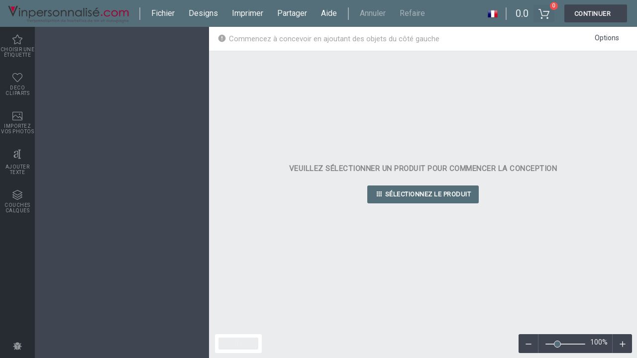

--- FILE ---
content_type: text/html; charset=UTF-8
request_url: https://www.vinpersonnalise.com/design-editor/?
body_size: 10483
content:
<!DOCTYPE html>
<html lang="fr-FR">
	<head>
		<meta charset="UTF-8">
		<title>VINPERSONNALISÉ</title>
		<meta content="width=device-width, initial-scale=1.0, maximum-scale=1.0, user-scalable=0, shrink-to-fit=no" name="viewport" />
			<style type="text/css">
	img.wp-smiley,
	img.emoji {
		display: inline !important;
		border: none !important;
		box-shadow: none !important;
		height: 1em !important;
		width: 1em !important;
		margin: 0 0.07em !important;
		vertical-align: -0.1em !important;
		background: none !important;
		padding: 0 !important;
	}
	</style>
	<link rel='stylesheet' id='lumise-app-css' href='https://www.vinpersonnalise.com/wp-content/plugins/lumise/assets/css/app.min.css?ver=2.0.1' type='text/css' media='all' />
<link rel='stylesheet' id='app-responsive-css' href='https://www.vinpersonnalise.com/wp-content/plugins/lumise/assets/css/responsive.css?ver=2.0.1' type='text/css' media='only screen and (max-width: 1170px)' />
<link rel='stylesheet' id='app-custom-css' href='https://www.vinpersonnalise.com/wp-content/uploads/lumise_data/user_data/custom.css?ver=1598361489' type='text/css' media='all' />
		<meta name="description" content="L&#039;outil de conception de produits en ligne" />
		<meta property="og:title" content="VINPERSONNALISÉ" />
		<meta property="og:type" content="website" />
		<meta property="og:url" content="https://www.vinpersonnalise.com/design-editor/?" />
		<meta property="og:image" content="https://www.vinpersonnalise.com/wp-content/uploads/lumise_data/settings/lumise-media-logovinpersonnalise2013.png" />
		<meta property="og:description" content="L&#039;outil de conception de produits en ligne" />
		<meta property="og:site_name" content="Www.vinpersonnalise.com" />
		<link rel="icon" type="image/x-icon" href="https://www.vinpersonnalise.com/wp-content/uploads/lumise_data/settings/lumise-media-cropped-favicon.jpg" />
		<link rel="shortcut icon" type="image/x-icon" href="https://www.vinpersonnalise.com/wp-content/uploads/lumise_data/settings/lumise-media-cropped-favicon.jpg" />

	</head>
<body>
	<div class="wrapper">
		<div id="LumiseDesign" data-site="" data-processing="true" data-msg="Initialisation..">
			<div id="lumise-navigations" data-navigation="">
				<a data-view="logo" href="https://www.vinpersonnalise.com"><img src="https://www.vinpersonnalise.com/wp-content/uploads/lumise_data/settings/lumise-media-logovinpersonnalise2013.png" /></a>	<!-- Avalable filters: logo-nav -->
	<ul data-block="left" data-resp="file">
		<li data-view="sp"></li>
		<!-- Avalable hook: nav-left-before -->
				<li data-tool="file" data-view="list">
			<span>Fichier</span>
			<ul data-view="sub" id="lumise-file-nav">
				<li data-func="import">
					<span>Importer un fichier</span><small>(Ctrl+O)</small>
					<input type="file" id="lumise-import-json" />
				</li>
				<li data-func="clear">
					<span>Tout effacer</span><small>(Ctrl+E)</small>
				</li>
				<li data-view="sp"></li>
				<li data-func="save" id="handelSavedg">
					<span>Enregistrer dans mes créations</span><small>(Ctrl+S)</small>
				</li>
									<li data-func="saveas">
						<span>Enregistrer en tant que fichier</span><small>(Ctrl+Shift+S)</small>
					</li>
							</ul>
		</li>
				<!-- Avalable filters: file-nav -->
				<li data-tool="designs" data-callback="designs">
			<span>Designs</span>
			<ul data-view="sub">
				<header>
					<h3>
						Mes créations						<span id="lumise-designs-search">
							<input type="search" placeholder="Rechercher des designs" />
						</span>
					</h3>
					<i class="lumisex-android-close close" title="Fermer"></i>
				</header>
				<li>
					<ul id="lumise-designs-category">
						<li data-active="true">
							<text><i class="lumisex-ios-arrow-forward"></i> Toutes catégories</text>
						</li>
						<li>
							<text><i class="lumisex-ios-arrow-forward"></i> Category #1</text>
							<func>
								<i class="lumisex-edit" title="Modifier la catégorie"></i>
								<i class="lumisex-android-delete" title="Supprimer la catégorie"></i>
							</func>
						</li>
						<li data-func="add"><i class="lumisex-android-add"></i> Nouvelle catégorie</li>
					</ul>
					<ul id="lumise-saved-designs"></ul>
				</li>
			</ul>
		</li>
		<!-- Avalable filters: design-nav -->
		<li data-tool="print" style=&quot;display:none;&quot;>
			<span>Imprimer</span>
			<ul data-view="sub" id="lumise-print-nav" data-align="center">
				<header>
					<h3>
						Conception d&#039;impression					</h3>
					<i class="lumisex-android-close close" title="Fermer"></i>
				</header>
				<li data-row="format">
					<label>Sélectionnez le format:</label>
					<span>
						<div class="lumise_radios">
							<div class="lumise-radio">
								<input type="radio" data-dp="format" class="doPrint" data-format="png" name="print-format" checked id="print-format-png">
								<label class="lumise-cart-option-label" for="print-format-png">
									PNG <em class="check"></em>
								</label>
							</div>
							<div class="lumise-radio">
								<input type="radio" data-dp="format" class="doPrint" data-format="svg" name="print-format" id="print-format-svg">
								<label class="lumise-cart-option-label" for="print-format-svg">
									SVG <em class="check"></em>
								</label>
							</div><!--
							<div class="lumise-radio">
								<input type="radio" data-dp="format" class="doPrint" data-format="pdf" name="print-format" id="print-format-pdf">
								<label class="lumise-cart-option-label" for="print-format-pdf">
									PDF <em class="check"></em>
								</label>
							</div> -->
						</div>
					</span>
				</li>
				<li data-row="size">
					<label>Format papier:</label>
					<!-- Avalable filters: print-sizes -->
					<select name="select-size" class="doPrint" data-dp="size">
						<option value="84.1 x 118.9">A0</option><option value="59.4 x 84.1">A1</option><option value="42 x 59.4">A2</option><option value="29.7 x 42">A3</option><option value="21 x 29.7" selected>A4</option><option value="14.8 x 21.0">A5</option><option value="10.5 x 14.8">A6</option><option value="7.4 x 10.5">A7</option><option value="5.2 x 7.4">A8</option><option value="3.7 x 5.2">A9</option><option value="2.6 x 3.7">A10</option>					</select>
				</li>
				<li data-row="csize">
					<label>Taille personnalisée:</label>
					<input type="text" class="doPrint" data-dp="csize" name="size" value="21 x 29.7" />
				</li>
				<li data-row="unit">
					<input type="radio" data-dp="unit" class="doPrint" name="print-unit" id="print-unit-cm" checked data-unit="cm" />
					<label for="print-unit-cm">Centimeters</label>
					<input type="radio" data-dp="unit" class="doPrint" name="print-unit" id="print-unit-inch" data-unit="inch" />
					<label for="print-unit-inch"> Inch</label>
					<input type="radio" data-dp="unit" class="doPrint" name="print-unit" id="print-unit-px" data-unit="px" />
					<label for="print-unit-px"> Pixel</label>
				</li>
				<li data-row="orien">
					<label>Orientation:</label>
					<select name="orientation" class="doPrint" data-dp="orien">
						<option value="portrait">Portrait</option>
						<option value="landscape">Paysage</option>
					</select>
				</li>
				<li data-row="base">
					<label>Inclure la base?</label>
					<div class="lumise-switch">
						<input data-dp="base" id="lumise-print-base" type="checkbox" value="" class="lumise-toggle-button doPrint">
						<span class="lumise-toggle-label" data-on="YES" data-off="NO"></span>
						<span class="lumise-toggle-handle"></span>
					</div>
				</li>
				<li data-row="overflow">
					<label>Masquer le débordement?</label>
					<div class="lumise-switch">
						<input data-dp="overflow" id="lumise-print-overflow" type="checkbox" value="" class="lumise-toggle-button doPrint">
						<span class="lumise-toggle-label" data-on="YES" data-off="NO"></span>
						<span class="lumise-toggle-handle"></span>
					</div>
				</li>
				<li data-row="cropmarks" style="display: none;">
					<label>Marques de recadrage et fond perdu?</label>
					<div class="lumise-switch">
						<input data-dp="cropmarks" id="lumise-print-cropmarks" type="checkbox" value="" class="lumise-toggle-button doPrint">
						<span class="lumise-toggle-label" data-on="YES" data-off="NO"></span>
						<span class="lumise-toggle-handle"></span>
					</div>
				</li>
				<li data-row="full" style="display: none;">
					<label>Exporter toutes les pages?</label>
					<div class="lumise-switch">
						<input data-dp="all_pages" id="lumise-print-full" type="checkbox" value="" class="lumise-toggle-button doPrint">
						<span class="lumise-toggle-label" data-on="YES" data-off="NO"></span>
						<span class="lumise-toggle-handle"></span>
					</div>
				</li>
				<li>
					<button class="lumise-btn doPrint" data-dp="print" data-func="print">
						Imprimer maintenant						<i class="lumisex-printer"></i>
					</button>
					<button class="lumise-btn gray doPrint" data-dp="download" data-func="download">
						Télécharger						<i class="lumisex-android-download"></i>
					</button>
				</li>
			</ul>
		</li>
				<!-- Avalable filters: print-nav -->
						<li data-tool="share">
			<span>
				Partager			</span>
			<ul data-view="sub" class="lumise-tabs-nav" data-align="center" id="lumise-shares-wrp" data-nav="link">
				<header>
					<h3>
						<span data-tna="link">Partagez votre design</span>
						<span data-tna="history">
							<a href="#" data-func="nav" data-nav="link">
								<i class="lumisex-android-arrow-back" data-func="nav" data-nav="link"></i>
								Retour à partager							</a>
						</span>
					</h3>
					<i class="lumisex-android-close close" title="Close"></i>
				</header>
				<li data-view="link" data-active="true">
					<p data-phase="1" class="mb1">
						Créez le lien pour partager votre design actuel pour tout le monde					</p>
					<p data-view="link" class="mb1" data-phase="1">
						<input type="text" placeholder="Entrez le titre du design" id="lumise-share-link-title" />
					</p>
					<p data-phase="1">
						<button class="lumise-btn right" data-func="create-link">
							Créer un lien						</button>
						<button class="lumise-btn right white mr1"  data-nav="history" data-func="nav">
							Voir l&#039;historique						</button>
					</p>
					<p class="notice success" data-phase="2">
						Votre lien a été créé avec succès					</p>
					<p data-view="link-share" data-phase="2" data-func="copy" data-msg="Le lien a été copié" title="Cliquez pour copier le lien"></p>
					<p class="mt1 mb1 right" data-phase="2">
						<b>Partager sur:</b>
						<button data-network="facebook">
							<i class="lumisex-social-facebook"></i> Facebook
						</button>
						<button data-network="pinterest">
							<i class="lumisex-social-pinterest"></i> Pinterest
						</button>
						<button data-network="twitter">
							<i class="lumisex-social-twitter"></i> Twitter
						</button>
					</p>
					<p class="mt1" data-phase="2">
						<button class="lumise-btn right gray" data-func="do-again">
							Créer un autre						</button>
						<button class="lumise-btn right white mr1" data-nav="history" data-func="nav">Voir l&#039;historique</button>
					</p>
				</li>
				<li data-view="history"></li>
			</ul>
		</li>
				<!-- Avalable filters: share-nav -->
						<li data-tool="help">
			<span>
				Aide			</span>
			<ul data-view="sub" class="lumise-tabs-nav">
				<li data-view="header">
					<h3 data-view="title">Quick help</h3>
					<i class="lumisex-android-close close" title="Fermer"></i>
					<nav>
						<span data-active="true" data-nav="tab-1" data-func="nav">Hot keys</span><span data-nav="tab-2" data-func="nav">Personnalisé</span><span data-nav="tab-3" data-func="nav">Custom 2</span><span data-nav="tab-4" data-func="nav">Custom 3</span><span data-nav="tab-5" data-func="nav">Custom 4</span><span data-nav="tab-6" data-func="nav">À propos</span>					</nav>
				</li>
				<li class="smooth" data-view="tab-1" data-active="true"><b data-view="key">ctrl</b>+<b data-view="key">a</b>
Select all objects<br>
<b data-view="key">ctrl</b>+<b data-view="key">d</b>
Double the activate object<br>
<b data-view="key">ctrl</b>+<b data-view="key">e</b>
Clear all objects<br>
<b data-view="key">ctrl</b>+<b data-view="key">s</b>
Save current stage to my design<br>
<b data-view="key">ctrl</b>+<b data-view="key">o</b>
Open a file to import design<br>
<b data-view="key">ctrl</b>+<b data-view="key">p</b>
Print<br>
<b data-view="key">ctrl</b>+<b data-view="key">+</b>
Zoom out<br>
<b data-view="key">ctrl</b>+<b data-view="key">-</b>
Zoom in<br>
<b data-view="key">ctrl</b>+<b data-view="key">0</b>
Reset zoom<br>
<b data-view="key">ctrl</b>+<b data-view="key">z</b>
Undo changes<br>
<b data-view="key">ctrl</b>+<b data-view="key">shift</b>+<b data-view="key">z</b>
Redo changes<br>
<b data-view="key">ctrl</b>+<b data-view="key">shift</b>+<b data-view="key">s</b>
Download current design<br>
<b data-view="key">delete</b> Delete the activate object<br>
<b data-view="key">←</b> Move the activate object to left<br>
<b data-view="key">↑</b> Move the activate object to top<br>
<b data-view="key">→</b> Move the activate object to right<br>
<b data-view="key">↓</b> Move the activate object to bottom<br>
<b data-view="key">shift</b>+<b data-view="key">←</b>
Move the activate object to left 10px<br>
<b data-view="key">shift</b>+<b data-view="key">↑</b>
Move the activate object to top 10px<br>
<b data-view="key">shift</b>+<b data-view="key">→</b>
Move the activate object to right 10px<br>
<b data-view="key">shift</b>+<b data-view="key">↓</b>
Move the activate object to bottom 10px<br></li><li class="smooth" data-view="tab-2">Custom help content</li><li class="smooth" data-view="tab-3">Custom help content 2</li><li class="smooth" data-view="tab-4">Custom help content 3</li><li class="smooth" data-view="tab-5">Custom help content 4</li><li class="smooth" data-view="tab-6"><span data-sub="about"><p><img src="https://demo.lumise.com/assets/images/logo.png?v2" height="80" />
</p>
<p>
Copyright © 2017-2019 Lumise Inc.<br>
All Rights Reserved. 
</p>
<p data-view="powered" class="md">Powered by <a href="https://www.lumise.com/?utm_source=clients&amp;utm_medium=powered_by&amp;utm_campaign=live_sites&amp;utm_term=powered_link&amp;utm_content=www.vinpersonnalise.com%2Fdesign-editor%2F%3F" target="_blank">Lumise</a> version 2.0.1</p></span></li>			</ul>
		</li>
				<!-- Avalable filters: help-nav -->
		<!-- Avalable hook: nav-left-after -->
				<li data-view="sp"></li>
	</ul>
	<svg id="lumise-nav-file" class="" xmlns="http://www.w3.org/2000/svg" xmlns:xlink="http://www.w3.org/1999/xlink" version="1.1" x="0px" y="0px" viewBox="0 0 512 512" xml:space="preserve" fill="#eee"><g xmlns="http://www.w3.org/2000/svg" id="__m">
	<path d="M491.318,235.318H20.682C9.26,235.318,0,244.577,0,256s9.26,20.682,20.682,20.682h470.636    c11.423,0,20.682-9.259,20.682-20.682C512,244.578,502.741,235.318,491.318,235.318z"/><path d="M491.318,78.439H20.682C9.26,78.439,0,87.699,0,99.121c0,11.422,9.26,20.682,20.682,20.682h470.636    c11.423,0,20.682-9.26,20.682-20.682C512,87.699,502.741,78.439,491.318,78.439z"/><path d="M491.318,392.197H20.682C9.26,392.197,0,401.456,0,412.879s9.26,20.682,20.682,20.682h470.636    c11.423,0,20.682-9.259,20.682-20.682S502.741,392.197,491.318,392.197z"/>
</g><g xmlns="http://www.w3.org/2000/svg" style="display:none;transform:scale(.85) translateY(3px);" id="__x"><path xmlns="http://www.w3.org/2000/svg" d="M505.943,6.058c-8.077-8.077-21.172-8.077-29.249,0L6.058,476.693c-8.077,8.077-8.077,21.172,0,29.249    C10.096,509.982,15.39,512,20.683,512c5.293,0,10.586-2.019,14.625-6.059L505.943,35.306    C514.019,27.23,514.019,14.135,505.943,6.058z"/><path d="M505.942,476.694L35.306,6.059c-8.076-8.077-21.172-8.077-29.248,0c-8.077,8.076-8.077,21.171,0,29.248l470.636,470.636    c4.038,4.039,9.332,6.058,14.625,6.058c5.293,0,10.587-2.019,14.624-6.057C514.018,497.866,514.018,484.771,505.942,476.694z"/></g></svg>
	<ul data-block="left" data-resp="undo-redo">
				<li id="lumise-design-undo" title="Ctrl+Z" class="disabled">Annuler</li>
						<li id="lumise-design-redo" title="Ctrl+Shift+Z" class="disabled">Refaire</li>
			</ul>
	<ul data-block="right">
		<!-- To add your code here, use the hook $lumise->add_action('before_language', function(){}) -->
		<!-- Avalable hook: before_language -->
						<li data-tool="languages" data-view="list">
			<span>
				<img src="https://www.vinpersonnalise.com/wp-content/plugins/lumise/assets/flags/fr.png" height="20" />
				<!--text>Langues</text-->
			</span>
			<ul id="lumise-languages" data-view="sub" data-align="right">
				<header>
					<h3>Langues</h3>
				</header>
														<li data-id="en">
						<span><img src="https://www.vinpersonnalise.com/wp-content/plugins/lumise/assets/flags/en.png" height="20" />
						English</span>
											</li>
																			<li data-id="fr">
						<span><img src="https://www.vinpersonnalise.com/wp-content/plugins/lumise/assets/flags/fr.png" height="20" />
						French</span>
						<i class="lumisex-android-done"></i>					</li>
												</ul>
		</li>
				<!-- Avalable filters: lang-nav -->
		<!-- Avalable hook: after_language -->

		<li data-view="sp"></li>		<!-- Avalable hook: before_cart -->
				<li>
			<span class="lumise-price lumise-product-price">0.0</span>
		</li>
		<li data-tool="cart" id="lumise-cart-options">
			<button id="lumise-addToCart" title="Mon panier">
				<img src="https://www.vinpersonnalise.com/wp-content/plugins/lumise/assets/images/cart.svg" with="25" alt="" />
			</button>
			<div data-view="sub" data-align="right" id="lumise-cart-items">
				<header>
					<h3>Mon panier</h3>
					<i class="lumisex-android-close close" title="close"></i>
				</header>
				<ul data-view="items"></ul>
				<footer>
					<a href="#details" data-func="details" data-view="cart-details">
						Détails du panier <i class="lumisex-android-open"></i>
					</a>
					<a href="#checkout" data-func="checkout" class="lumise-btn-primary">
						Caisse						<i class="lumisex-android-arrow-forward"></i>
					</a>
				</footer>
			</div>
		</li>
				<!-- Avalable filters: cart-nav -->
		
				<li data-tool="proceed" data-callback="proceed" id="lumise-proceed">
			<span>
				<button id="lumise-continue-btn">
					Continuer					<i class="lumisex-android-arrow-forward"></i>
				</button>
			</span>
			<div data-view="sub" data-align="right" id="lumise-product-attributes">
				<header>
					<h3>Passez à l&#039;étape suivante</h3>
					<i class="lumisex-android-close close" title="close"></i>
				</header>
				<div id="lumise-cart-wrp" data-view="attributes" class="smooth">
					<div class="lumise-cart-options">
						<div class="lumise-prints"></div>
						<div class="lumise-cart-attributes" id="lumise-cart-attributes"></div>
					</div>
				</div>
				<footer>
					<strong class="lumise-product-price-wrp">
						Total: <span class="lumise-product-price"></span>
					</strong>
					<button id="lumise-cart-action" class="lumise-btn-primary" data-add="Ajouter au panier" data-update="Mettre à jour le panier" data-action="update-cart">
						Ajouter au panier						<img src="https://www.vinpersonnalise.com/wp-content/plugins/lumise/assets/images/cart.svg" />
					</button>
				</footer>
			</div>
		</li>
				<!-- Avalable filters: proceed-nav -->
				<!-- Avalable hook: after_cart -->
		</ul>
				</div>
			<div id="lumise-workspace">

					<div id="lumise-left">
		<div class="lumise-left-nav-wrp">
			<ul class="lumise-left-nav">
				<li data-tab="design">
					<i class="lumisex-android-color-palette"></i>
					Conception				</li>
				<li data-tab="templates" data-load="templates"><i class="lumise-icon-star"></i>Choisir une étiquette</li><li data-tab="cliparts" data-load="cliparts"><i class="lumise-icon-heart"></i>Deco Cliparts</li><li data-tab="uploads" data-load="images"><i class="lumise-icon-picture"></i>Importez vos photos</li><li data-tab="text"><i class="lumisex-character"></i>Ajouter Texte</li><li data-tab="layers" data-callback="layers"><i class="lumise-icon-layers"></i>Couches Calques</li>
								<li data-tab="bug" title="Signaler un bug">
					<i class="lumisex-bug"></i>
				</li>
							</ul>
			<i class="lumisex-android-close active" id="lumise-side-close"></i>
		</div>

		<div id="lumise-templates" class="lumise-tab-body-wrp lumise-x-thumbn"><header>
						<span class="lumise-templates-search">
							<input type="search" id="lumise-templates-search-inp" placeholder="Modèles de recherche" />
							<i class="lumisex-android-search"></i>
						</span>
						<div class="lumise-template-categories" data-prevent-click="true">
							<button data-func="show-categories" data-type="templates">
								<span>Toutes catégories</span>
								<i class="lumisex-ios-arrow-forward"></i>
							</button>
						</div>
					</header>
					<div id="lumise-templates-list" class="smooth">
						<ul class="lumise-list-items">
							<i class="lumise-spinner white x3 mt2"></i>
						</ul>
					</div></div><div id="lumise-cliparts" class="lumise-tab-body-wrp lumise-x-thumbn"><header>
						<span class="lumise-cliparts-search">
							<input type="search" id="lumise-cliparts-search-inp" placeholder="Recherche cliparts" />
							<i class="lumisex-android-search"></i>
						</span>
						<div class="lumise-clipart-categories" data-prevent-click="true">
							<button data-func="show-categories" data-type="cliparts">
								<span>Toutes catégories</span>
								<i class="lumisex-ios-arrow-forward"></i>
							</button>
						</div>
					</header>
					<div id="lumise-cliparts-list" class="smooth">
						<ul class="lumise-list-items">
							<i class="lumise-spinner white x3 mt2"></i>
						</ul>
					</div></div><div id="lumise-uploads" class="lumise-tab-body-wrp lumise-x-thumbn"><header class="images-from-socials lumise_form_group">
						<button class="active" data-nav="internal">
							<i class="lumise-icon-cloud-upload"></i>
							Télécharger
						</button>
						<button data-nav="external">
							<i class="lumise-icon-magnifier"></i>
							Ressources
						</button>
					</header><div data-tab="internal" class="active">
						<div id="lumise-upload-form">
							<i class="lumise-icon-cloud-upload"></i>
							<span>Cliquez ou déposez les images ici</span>
							<input type="file" multiple="true" />
						</div>
						<div id="lumise-upload-list">
							<ul class="lumise-list-items"></ul>
						</div>
					</div>
					<div data-tab="external" id="lumise-external-images"></div></div><div id="lumise-text" class="lumise-tab-body-wrp smooth"><p class="gray">Cliquez ou faites glisser pour ajouter du texte</p>
					<span draggable="true" data-act="add" data-ops='[{"fontFamily":"Anton","text": "CurvedText", "fontSize": 30, "font":["","regular"],"bridge":{"bottom":2,"curve":-4.5,"oblique":false,"offsetY":0.5,"trident":false},"type":"curvedText"}]'>
						<img height="70" src="https://www.vinpersonnalise.com/wp-content/plugins/lumise/assets/images/text-sample-curved.png" />
					</span>
					<span draggable="true" data-act="add" data-ops='[{"fontFamily":"Anton","text": "10", "fontSize": 100, "font":["","regular"],"type":"i-text", "charSpacing": 40, "top": -50},{"fontFamily":"Poppins","text": "Messi", "fontSize": 30, "font":["","regular"],"type":"i-text", "charSpacing": 40, "top": 10}]' style="text-align: center;">
						<img height="70" src="https://www.vinpersonnalise.com/wp-content/plugins/lumise/assets/images/text-number.png" />
					</span>
					<span draggable="true" data-act="add" data-ops='[{"fontFamily":"Anton","text": "Oblique","fontSize":60,"font":["","regular"],"bridge":{"bottom":4.5,"curve":10,"oblique":true,"offsetY":0.5,"trident":false},"type":"text-fx"}]'>
						<img height="70" src="https://www.vinpersonnalise.com/wp-content/plugins/lumise/assets/images/text-sample-oblique.png" />
					</span>
					<span draggable="true" data-act="add" data-ops='[{"fontFamily":"Anton","text": "Bridge","fontSize":70,"font":["","regular"],"bridge":{"bottom":2,"curve":-4.5,"oblique":false,"offsetY":0.5,"trident":false},"type":"text-fx"}]'>
						<img height="70" src="https://www.vinpersonnalise.com/wp-content/plugins/lumise/assets/images/text-sample-bridge-1.png" />
					</span>
					<span draggable="true" data-act="add" data-ops='[{"fontFamily":"Anton","text": "Bridge","fontSize":70,"font":["","regular"],"bridge":{"bottom":2,"curve":-2.5,"oblique":false,"offsetY":0.1,"trident":false},"type":"text-fx"}]'>
						<img height="70" src="https://www.vinpersonnalise.com/wp-content/plugins/lumise/assets/images/text-sample-bridge-2.png" />
					</span>
					<span draggable="true" data-act="add" data-ops='[{"fontFamily":"Anton","text": "Bridge","fontSize":70,"font":["","regular"],"bridge":{"bottom":2,"curve":-3,"oblique":false,"offsetY":0.5,"trident":true},"type":"text-fx"}]'>
						<img height="70" src="https://www.vinpersonnalise.com/wp-content/plugins/lumise/assets/images/text-sample-bridge-3.png" />
					</span>
					<span draggable="true" data-act="add" data-ops='[{"fontFamily":"Anton","text": "Bridge","fontSize":70,"font":["","regular"],"bridge":{"bottom":5,"curve":5,"oblique":false,"offsetY":0.5,"trident":false},"type":"text-fx"}]'>
						<img height="70" src="https://www.vinpersonnalise.com/wp-content/plugins/lumise/assets/images/text-sample-bridge-4.png" />
					</span>
					<span draggable="true" data-act="add" data-ops='[{"fontFamily":"Anton","text": "Bridge","fontSize":70,"font":["","regular"],"bridge":{"bottom":2.5,"curve":2.5,"oblique":false,"offsetY":0.05,"trident":false},"type":"text-fx"}]'>
						<img height="70" src="https://www.vinpersonnalise.com/wp-content/plugins/lumise/assets/images/text-sample-bridge-5.png" />
					</span>
					<span draggable="true" data-act="add" data-ops='[{"fontFamily":"Anton","text": "Bridge","fontSize":70,"font":["","regular"],"bridge":{"bottom":3,"curve":2.5,"oblique":false,"offsetY":0.5,"trident":true},"type":"text-fx"}]'>
						<img height="70" src="https://www.vinpersonnalise.com/wp-content/plugins/lumise/assets/images/text-sample-bridge-6.png" />
					</span>
					<span id="lumise-text-mask-guide">
						<img height="70" src="https://www.vinpersonnalise.com/wp-content/plugins/lumise/assets/images/text-sample-mask.png" />
					</span>
					<div id="lumise-text-ext"></div><button class="lumise-btn mb2 lumise-more-fonts">Charger plus de 878 polices</button></div><div id="lumise-layers" class="lumise-tab-body-wrp smooth"><ul></ul></div>
				<div id="lumise-bug" class="lumise-tab-body-wrp lumise-left-form">
			<bug>
				<h3>Rapport de bogue</h3>
				<p>Merci de nous faire savoir si vous trouvez des bugs sur cet outil de conception ou tout simplement votre avis pour améliorer l&#039;outil .</p>
				<textarea placeholder="Description du bogue (min 30 - max 1500 caractères)" maxlength="1500" data-id="report-content"></textarea>
				<button class="lumise-btn submit">
					Envoyer maintenant <i class="lumisex-android-send"></i>
				</button>
				<p data-view="tips">
					Astuces: Si vous souhaitez envoyer du contenu avec des captures d&#039;écran ou des vidéos, vous pouvez les télécharger sur					<a href="https://imgur.com" target=_blank>imgur.com</a>
					ou tout service de lecteur et mettez des liens ici .				</p>
				<center><i class="lumisex-bug"></i></center>
			</bug>
		</div>
				<div id="lumise-x-thumbn-preview">
			<header></header>
			<div></div>
			<footer></footer>
		</div>
	</div>
					<div id="lumise-top-tools" data-navigation="" data-view="standard">
					
	<ul class="lumise-top-nav left" data-mode="default">
		<li id="lumise-general-status">
			<span>
				<text><i class="lumisex-android-alert"></i> Commencez à concevoir en ajoutant des objets du côté gauche</text>
			</span>
		</li>
	</ul>

	<ul class="lumise-top-nav left" data-mode="group" data-grouped="false">
		<!-- Avalable hook: before-tool-group -->
				<li data-tool="ungroup" data-callback="group">
			<span data-view="noicon">
				<i class="lumisex-android-done-all"></i>
				Tous les objets sélectionnés sont regroupés |
				<a href="#ungroup">Dissocier?</a>
			</span>
		</li>
		<li data-tool="group" data-callback="group">
			<span data-tip="true" data-view="noicon">
				<i class="lumisex-link"></i>
				Objets de groupe				<span>Grouper la position des objets sélectionnés</span>
			</span>
		</li>
		<!-- Avalable hook: after-tool-group -->
			</ul>

	<ul class="lumise-top-nav left" data-mode="svg">
		<!-- Avalable hook: before-tool-svg -->
		
				<li data-tool="svg" id="lumise-svg-colors" data-callback="svg" data-editor="false">
			<ul data-pos="left" data-view="sub">
				<li data-view="title">
					<h3>
						<span>Options de remplissage</span>
						<i class="lumisex-android-close close" title="close"></i>
					</h3>
					<p class="flex">
						<input type="search" placeholder="click to choose color" id="lumise-svg-fill" class="color" />
												<span class="lumise-save-color" data-tip="true" data-target="svg-fill">
							<i class="lumisex-android-add"></i>
							<span>Sauvegarder cette couleur</span>
						</span>
											</p>
					<ul id="lumise-color-presets" class="lumise-color-presets" data-target="svg-fill"></ul>
				</li>
			</ul>
		</li>
		
		<!-- Avalable hook: after-tool-svg -->
			</ul>

	<ul class="lumise-top-nav right" data-mode="default">
		<!-- Avalable hook: before-tool-default -->
								<li data-tool="options">
			<span data-view="noicon">Options</span>
			<ul data-pos="right" data-view="sub">
				<li>
					<label>Mode d&#039;accrochage automatique</label>
					<span class="lumise-switch">
						<input id="lumise-auto-alignment" data-name="AUTO-ALIGNMENT" type="checkbox" value="" class="lumise-toggle-button">
						<span class="lumise-toggle-label" data-on="ON" data-off="OFF"></span>
						<span class="lumise-toggle-handle"></span>
					</span>
					<tip>
						<i></i>
						<text>Aligne automatiquement la position de l&#039;objet actif sur les autres objets </text>
					</tip>
				</li>
				<li>
					<label>
						Ajout d&#039;un modèle					</label>
					<span class="lumise-switch">
						<input id="lumise-template-append" data-name="TEMPLATE-APPEND" type="checkbox" value="" class="lumise-toggle-button">
						<span class="lumise-toggle-label" data-on="ON" data-off="OFF"></span>
						<span class="lumise-toggle-handle"></span>
					</span>
					<tip>
						<i></i>
						<text>ON: conserver tous les objets actuels et ajouter le modèle dans &lt;br&gt; OFF: effacer tous les objets avant d&#039;installer le modèle </text>
					</tip>
				</li>
				<li>
					<label>
						Remplacer l&#039;image					</label>
					<span class="lumise-switch">
						<input id="lumise-replace-image" data-name="REPLACE-IMAGE" type="checkbox" value="" class="lumise-toggle-button">
						<span class="lumise-toggle-label" data-on="ON" data-off="OFF"></span>
						<span class="lumise-toggle-handle"></span>
					</span>
					<tip>
						<i></i>
						<text>Remplacer l&#039;objet image sélectionné au lieu d&#039;en créer un nouveau </text>
					</tip>
				</li>
				<!-- Avalable hook: editor-options -->
							</ul>
		</li>
				<!-- Avalable filters: options-nav -->
		<!-- Avalable hook: after-tool-default -->
			</ul>

	<ul class="lumise-top-nav left" data-mode="image">
		<!-- Avalable hook: before-tool-image -->
						<li data-tool="callback" data-callback="replace">
			<span data-tip="true">
				<i class="lumisex-android-upload"></i>
				<span>Remplacer l&#039;image</span>
			</span>
		</li>
						<li data-tool="callback" data-callback="crop">
			<span data-tip="true">
				<i class="lumisex-crop"></i>
				<span>Crop</span>
			</span>
		</li>
						<li data-tool="masks" data-callback="select_mask">
			<span data-tip="true">
				<i class="lumisex-android-star-outline"></i>
				<span>Masque</span>
			</span>
			<ul data-view="sub" data-pos="center">
				<li data-view="title">
					<h3>
						<span>Sélectionner le calque de masque</span>
						<i class="lumisex-android-close close" title="close"></i>
					</h3>
				</li>
				<li data-view="list"></li>
			</ul>
		</li>
						<li data-tool="filter">
			<span data-tip="true">
				<i class="lumisex-erlenmeyer-flask-bubbles"></i>
				<span>Supprimer l&#039;arrière-plan</span>
			</span>
			<ul data-view="sub">
				<li data-view="title">
					<h3>
						<span>Supprimer l&#039;arrière-plan</span>
						<i class="lumisex-android-close close" title="close"></i>
					</h3>
				</li>
				<li>
					<h3 class="nob">
						<span>Deep: </span>
						<inp data-range="helper" data-value="0">
							<input class="nol" type="range" id="lumise-image-fx-deep" data-value="0" min="0" max="200" value="0" data-image-fx="deep" data-view="lumise" />
						</inp>
					</h3>
				</li>
				<li>
					<h3 class="nob">
						<span>Mode: </span>
						<select id="lumise-image-fx-mode" data-fx="mode">
							<option value="light">Fond clair</option>
							<option value="dark">Fond sombre</option>
						</select>
					</h3>
				</li>
			</ul>
		</li>
						<li data-tool="advanced">
			<span data-tip="true">
				<i class="lumisex-wand"></i>
				<span>Filtres</span>
			</span>
			<ul data-view="sub">
				<li data-view="title">
					<h3>
						<span>Filtres</span>
						<i class="lumisex-android-close close" title="close"></i>
					</h3>
				</li>
				<li data-tool="filters">
					<h3 class="nob">
						<ul id="lumise-image-fx-fx"><li data-fx="" style="background-position: 0px 0px;"><span>Original</span></li><li data-fx="bnw" style="background-position: -92px 0px;"><span>B&amp;W</span></li><li data-fx="satya" style="background-position: -184px 0px;"><span>Satya</span></li><li data-fx="doris" style="background-position: -276px 0px;"><span>Doris</span></li><li data-fx="sanna" style="background-position: -368px 0px;"><span>Sanna</span></li><li data-fx="vintage" style="background-position: -460px 0px;"><span>Vintage</span></li><li data-fx="gordon" style="background-position: 0px -92px;"><span>Gordon</span></li><li data-fx="carl" style="background-position: -92px -92px;"><span>Carl</span></li><li data-fx="shaan" style="background-position: -184px -92px;"><span>Shaan</span></li><li data-fx="tonny" style="background-position: -276px -92px;"><span>Tonny</span></li><li data-fx="peter" style="background-position: -368px -92px;"><span>Peter</span></li><li data-fx="greg" style="background-position: -460px -92px;"><span>Greg</span></li><li data-fx="josh" style="background-position: 0px -184px;"><span>Josh</span></li><li data-fx="karen" style="background-position: -92px -184px;"><span>Karen</span></li><li data-fx="melissa" style="background-position: -184px -184px;"><span>Melissa</span></li><li data-fx="salomon" style="background-position: -276px -184px;"><span>Salomon</span></li><li data-fx="sophia" style="background-position: -368px -184px;"><span>Sophia</span></li><li data-fx="adrian" style="background-position: -460px -184px;"><span>Adrian</span></li><li data-fx="roxy" style="background-position: 0px -276px;"><span>Roxy</span></li><li data-fx="singe" style="background-position: -92px -276px;"><span>Singe</span></li><li data-fx="borg" style="background-position: -184px -276px;"><span>Borg</span></li><li data-fx="ventura" style="background-position: -276px -276px;"><span>Ventura</span></li><li data-fx="andy" style="background-position: -368px -276px;"><span>Andy</span></li><li data-fx="vivid" style="background-position: -460px -276px;"><span>Vivid</span></li><li data-fx="purple" style="background-position: 0px -368px;"><span>Purple</span></li><li data-fx="thresh" style="background-position: -92px -368px;"><span>Thresh</span></li><li data-fx="aqua" style="background-position: -184px -368px;"><span>Aqua</span></li><li data-fx="edgewood" style="background-position: -276px -368px;" data-selected="true"><span>Edge wood</span></li><li data-fx="aladin" style="background-position: -368px -368px;"><span>Aladin</span></li><li data-fx="amber" style="background-position: -460px -368px;"><span>Amber</span></li><li data-fx="anne" style="background-position: 0px -460px;"><span>Anne</span></li><li data-fx="doug" style="background-position: -92px -460px;"><span>Doug</span></li><li data-fx="earl" style="background-position: -184px -460px;"><span>Earl</span></li><li data-fx="kevin" style="background-position: -276px -460px;"><span>Kevin</span></li><li data-fx="polak" style="background-position: -368px -460px;"><span>Polak</span></li><li data-fx="stan" style="background-position: -460px -460px;"><span>Stan</span></li></ul>
					</h3>
				</li>
				<li>
					<h3 class="nob">
						<span>Luminosité: </span>
						<inp data-range="helper" data-value="0">
							<input type="range" id="lumise-image-fx-brightness" class="nol" data-value="0" min="-50" max="50" value="0" data-image-fx="brightness" data-view="lumise" data-range="0" data-between="true" />
						</inp>
					</h3>
				</li>
				<li>
					<h3 class="nob">
						<span>Saturation: </span>
						<inp data-range="helper" data-value="100">
							<input type="range" id="lumise-image-fx-saturation" class="nol" data-value="100" min="0" max="100" value="100" data-image-fx="saturation" data-view="lumise" />
						</inp>
					</h3>
				</li>
				<li>
					<h3 class="nob">
						<span>Contraste: </span>
						<inp data-range="helper" data-value="0">
							<input type="range" id="lumise-image-fx-contrast" class="nol" data-value="0" min="-50" max="50" value="0" data-image-fx="contrast" data-view="lumise" data-range="0" data-between="true" />
						</inp>
					</h3>
				</li>
			</ul>
		</li>
		<li data-tool="callback" data-callback="imageFXReset">
			<span data-view="noicon">Supprimer les filtres</span>
		</li>
				<!-- Avalable hook: after-tool-image -->
			</ul>

	<ul class="lumise-top-nav left" data-mode="drawing">
		<!-- Avalable hook: before-tool-drawing -->
				<li>
			<button id="lumise-discard-drawing" class="red mr1">
				<i class="lumisex-android-close"></i> Supprimer le dessin (ESC)			</button>
			Cliquez puis faites glisser la souris pour commencer à dessiner .			<b>Ctrl+Z</b> = undo, <b>Ctrl+Shift+Z</b> = redo
		</li>
	</ul>

	<ul class="lumise-top-nav left" data-mode="standard">
		<!-- Avalable hook: before-tool-standard-left -->
				<li data-tool="qrcode-text">
			<span data-tip="true">
				<i class="lumisex-qrcode-1"></i>
				<span>Texte QRCode</span>
				<input type="text" onclick="this.focus()" class="nol lumise-edit-text" id="lumise-qrcode-text" placeholder="Entrez votre texte" />
			</span>
		</li>
		<!-- Avalable hook: after-tool-standard-left -->
			</ul>

	<ul class="lumise-top-nav right" data-mode="standard">
		<!-- Avalable hook: before-tool-standard-right -->
						<li data-tool="fill">
			<span data-tip="true">
				<i class="lumisex-paintbucket"></i>
				<span>Options de remplissage</span>
			</span>
			<ul data-pos="center" data-view="sub" id="fill-ops-sub">
				<li data-view="title">
					<h3>
						<span>Options de remplissage</span>
						<i class="lumisex-android-close close" title="close"></i>
					</h3>
					<p class="flex">
						<input type="search" placeholder="click to choose color" id="lumise-fill" class="color" data-pos="#fill-ops-sub" />
												<span class="lumise-save-color" data-tip="true" data-target="fill">
							<i class="lumisex-android-add"></i>
							<span>Sauvegarder cette couleur</span>
						</span>
											</p>
					<ul id="lumise-color-presets" class="lumise-color-presets" data-target="fill"></ul>
				</li>
				<li data-view="transparent">
					<h3 class="nob">
						<span>Transparent: </span>
						<inp data-range="helper" data-value="100%">
							<input type="range" class="nol" id="lumise-transparent" data-value="100%" min="0" max="100" value="100" data-unit="%" data-ratio="0.01" data-action="opacity" />
						</inp>
					</h3>
				</li>
				<li data-view="stroke">
					<h3 class="nob">
						<span>Largeur de trait: </span>
						<inp data-range="helper" data-value="0">
							<input type="range" class="nol" id="lumise-stroke-width" data-action="strokeWidth" data-unit="px" data-value="0" min="0" max="100" value="0" />
						</inp>
					</h3>
				</li>
				<li data-view="stroke">
					<h3 class="nob">
						<span>Couleur de trait: </span>
						<input type="search" class="color" placeholder="Sélectionnez une couleur"  data-pos="#fill-ops-sub" id="lumise-stroke" />
					</h3>
									</li>
			</ul>
		</li>
				<li data-tool="un-group" data-callback="ungroup">
			<span data-tip="true">
				<i class="lumisex-link"></i>
				<span>Position de dissociation</span>
			</span>
		</li>
				<li data-tool="arrange">
			<span data-tip="true">
				<i class="lumisex-send-to-back"></i>
				<span>Organiser les calques</span>
			</span>
			<ul data-pos="center" data-view="sub">
				<li class="flex">
					<button data-arrange="back">
						<i class="lumisex-android-remove"></i>
						Retour					</button>
					<button data-arrange="forward" class="last">
						<i class="lumisex-android-add"></i>
						Transférer					</button>
				</li>
			</ul>
		</li>
						<li data-tool="position">
			<span data-tip="true">
				<i class="lumisex-android-apps"></i>
				<span>Position</span>
			</span>
			<ul data-pos="right" data-view="sub" id="lumise-position-wrp">
				<li data-view="title">
					<h3>
						Position de l&#039;objet						<i class="lumisex-android-close close" title="close"></i>
					</h3>
					<p class="lock-postion">
						Verrouiller la position de l&#039;objet:
						<span class="lumise-switch" style="float: none;">
							<input id="lumise-lock-position" type="checkbox" value="" class="lumise-toggle-button">
							<span class="lumise-toggle-label" data-on="YES" data-off="NO"></span>
							<span class="lumise-toggle-handle"></span>
						</span>
					</p>
				</li>

				<li data-position="cv" data-tip="true">
					<p><i class="lumisex-move-vertical"></i></p>
					<span>Centre vertical</span>
				</li>

				<li data-position="tl" data-tip="true">
					<p><i class="lumisex-android-arrow-up _45deg"></i></p>
					<span>En haut à gauche</span>
				</li>
				<li data-position="tc" data-tip="true">
					<p><i class="lumisex-android-arrow-up"></i></p>
					<span>Haut centre</span>
				</li>
				<li data-position="tr" data-tip="true" class="mirX">
					<p><i class="lumisex-android-arrow-forward _135deg"></i></p>
					<span>En haut à droite</span>
				</li>


				<li data-position="ch" data-tip="true" class="rota">
					<p><i class="lumisex-move-horizontal"></i></p>
					<span>Centre horizontal</span>
				</li>

				<li data-position="ml" data-tip="true">
					<p><i class="lumisex-android-arrow-back"></i></p>
					<span>Milieu gauche</span>
				</li>
				<li data-position="mc" data-tip="true">
					<p><i class="lumisex-android-radio-button-off"></i></p>
					<span>Centre central</span>
				</li>
				<li data-position="mr" data-tip="true">
					<p><i class="lumisex-android-arrow-forward"></i></p>
					<span>Milieu droit</span>
				</li>

				<li data-position="" data-tip="true">
					<i class="lumise-icon-info"></i>
					<span>
						Appuyez sur ← ↑ → ↓ pour déplacer 1 px, &lt;br&gt; Appuyez simultanément sur la touche MAJ pour déplacer 10 px					</span>
				</li>
				<li data-position="bl" data-tip="true" class="mirX">
					<p><i class="lumisex-android-arrow-down _45deg"></i></p>
					<span>En bas à gauche</span>
				</li>
				<li data-position="bc" data-tip="true">
					<p><i class="lumisex-android-arrow-down"></i></p>
					<span>En bas au centre</span>
				</li>
				<li data-position="br" data-tip="true">
					<p><i class="lumisex-android-arrow-down _45deg"></i></p>
					<span>En bas à droite</span>
				</li>
			</ul>
		</li>
						<li data-tool="transform">
			<span data-tip="true">
				<i class="lumisex-android-options"></i>
				<span>Transforme</span>
			</span>
			<ul data-pos="right" data-view="sub">
				<li>
					<h3 class="nob">
						<span>Rotation: </span>
						<inp data-range="helper" data-value="0º">
							<input type="range" id="lumise-rotate" data-value="0º" min="0" max="360" value="0" data-unit="º" data-range="0, 45, 90, 135, 180, 225, 270, 315" data-action="angle" />
						</inp>
					</h3>
				</li>
				<li>
					<h3 class="nob">
						<span>Skew X: </span>
						<inp data-range="helper" data-value="0">
							<input class="nol" type="range" id="lumise-skew-x" data-value="0" min="-30" max="30" value="0" data-unit="" data-action="skewX" data-range="0" data-between="true" />
						</inp>
					</h3>
				</li>
				<li>
					<h3 class="nob">
						<span>Skew Y: </span>
						<inp data-range="helper" data-value="0">
							<input class="nol" type="range" id="lumise-skew-y" data-value="0" min="-30" max="30" value="0" data-unit="" data-action="skewY" data-range="0" data-between="true" />
						</inp>
					</h3>
				</li>
				<li class="center">
					Flip X:
					<div class="lumise-switch mr2">
						<input id="lumise-flip-x" type="checkbox" value="" class="lumise-toggle-button">
						<span class="lumise-toggle-label" data-on="ON" data-off="OFF"></span>
						<span class="lumise-toggle-handle"></span>
					</div>

					Flip Y:
					<div class="lumise-switch">
						<input id="lumise-flip-y" type="checkbox" value="" class="lumise-toggle-button">
						<span class="lumise-toggle-label" data-on="ON" data-off="OFF"></span>
						<span class="lumise-toggle-handle"></span>
					</div>
					<p class="blockinl">
						<i class="lumisex-android-bulb"></i>
						Transformation gratuite en appuyant sur SHIFT ⤡						<br>
						<button id="lumise-reset-transform">
							<i class="lumisex-arrows-ccw"></i>
							Réinitialiser toutes les transformations						</button>
					</p>
				</li>
			</ul>
		</li>
				<!-- Avalable hook: after-tool-standard-right -->
			</ul>

	<ul class="lumise-top-nav left" data-mode="text" id="lumise-text-tools">
		<!-- Avalable hook: before-tool-text -->
				<li data-tool="font">
			<span data-tip="true">
				<button class="dropdown">
					<font style="font-family:Arial">Arial</font>
				</button>
				<span>famille de polices</span>
			</span>
			<ul data-pos="center" data-func="fonts" data-view="sub">
				<li class="scroll smooth" id="lumise-fonts"></li>
								<li class="bttm">
					<button class="lumise-more-fonts">
						<i class="lumisex-android-open"></i>
						Obtenez plus de polices					</button>
				</li>
							</ul>
		</li>
		<li data-tool="spacing">
			<span data-tip="true">
				<i class="lumisex-text f16"></i>
				<span>Modifier le texte</span>
			</span>
			<ul data-pos="right" data-view="sub">
				<li data-view="title">
					<h3>
						Modifier le texte						<i class="lumisex-android-close close" title="Close"></i>
					</h3>
				</li>
				<li>
					<h3 class="nob">
						<textarea type="text" class="nol lumise-edit-text" placeholder="Enter your text"></textarea>
					</h3>
				</li>
								<li>
					<h3 class="nob">
						<span>Taille de police: </span>
						<inp data-range="helper" data-value="16">
							<input type="range" class="nol" id="lumise-font-size" data-action="fontSize" data-unit="px" data-value="16" min="6" max="144" value="16" />
						</inp>
					</h3>
				</li>
												<li>
					<h3 class="nob">
						<span class="min100">Espacement des lettres </span>
						<inp data-range="helper" data-value="100%">
							<input type="range" class="nol" id="lumise-letter-spacing" data-value="100%" min="0" max="1000" value="100" data-unit="" data-action="charSpacing" />
						</inp>
					</h3>
				</li>
												<li>
					<h3 class="nob">
						<span class="min100">Hauteur de ligne </span>
						<inp data-range="helper" data-value="10">
							<input type="range" class="nol" id="lumise-line-height" data-value="10" min="1" max="50" value="10"  data-action="lineHeight" data-unit="px" data-ratio="0.1" />
						</inp>
					</h3>
				</li>
								<li><button data-func="update-text-fx">MISE À JOUR DU TEXTE</button></li>
			</ul>
		</li>
				<li data-tool="text-effect">
			<span data-tip="true">
				<i class="lumisex-vector"></i>
				<span>Effets de texte</span>
			</span>
			<ul data-pos="right" data-view="sub">
				<li data-view="title">
					<h3>
						Effets de texte						<i class="lumisex-android-close close" title="Close"></i>
					</h3>
				</li>
				<li id="lumise-text-effect">
					<h3 class="nob mb1">
						<textarea type="text" class="nol ml0 lumise-edit-text" placeholder="Entrez votre texte"></textarea>
						<button data-func="update-text-fx">MISE À JOUR DU TEXTE</button>
					</h3>
					<span data-sef="images">
						<img data-effect="normal" src="https://www.vinpersonnalise.com/wp-content/plugins/lumise/assets/images/text-effect-normal.png" height="80" data-selected="true" />
						<img data-effect="curved" src="https://www.vinpersonnalise.com/wp-content/plugins/lumise/assets/images/text-effect-curved.png" height="80" />
						<img data-effect="bridge" src="https://www.vinpersonnalise.com/wp-content/plugins/lumise/assets/images/text-effect-bridge.png" height="80" />
						<img data-effect="oblique" src="https://www.vinpersonnalise.com/wp-content/plugins/lumise/assets/images/text-effect-oblique.png" height="80" />
					</span>
					<div class="lumise-switch" style="display: none;">
						<input id="lumise-curved" type="checkbox" value="" class="lumise-toggle-button">
						<span class="lumise-toggle-label" data-on="ON" data-off="OFF"></span>
						<span class="lumise-toggle-handle"></span>
					</div>
				</li>
				<li data-func="curved">
					<h3 class="nob">
						<span>Rayon </span>
						<inp data-range="helper" data-value="80">
							<input type="range" class="nol" id="lumise-curved-radius" data-action="radius" data-value="80" min="-300" max="300" value="80" />
						</inp>
					</h3>
				</li>
				<li data-func="curved">
					<h3 class="nob">
						<span>Espacement </span>
						<inp data-range="helper" data-value="0">
							<input type="range" class="nol" id="lumise-curved-spacing" data-action="spacing" data-value="0" min="0" max="100" value="0" />
						</inp>
					</h3>
				</li>
				<li data-func="text-fx">
					<h3 class="nob">
						<span>Courbe </span>
						<inp data-range="helper" data-value="0">
							<input type="range" class="nol" id="lumise-text-fx-curve" data-callback="textFX" data-fx="curve" data-value="0" min="-100" max="100" data-ratio="0.1" value="0" />
						</inp>
					</h3>
				</li>
				<li data-func="text-fx">
					<h3 class="nob">
						<span>Hauteur </span>
						<inp data-range="helper" data-value="100">
							<input type="range" class="nol" id="lumise-text-fx-bottom" data-callback="textFX" data-fx="bottom" data-value="100" min="1" max="150" data-ratio="0.1" value="100" />
						</inp>
					</h3>
				</li>
				<li data-func="text-fx">
					<h3 class="nob">
						<span>Offset </span>
						<inp data-range="helper" data-value="50">
							<input type="range" class="nol" id="lumise-text-fx-offsety" data-callback="textFX" data-fx="offsetY" data-value="50" min="1" max="100" data-ratio="0.01" value="50" />
						</inp>
					</h3>
				</li>
				<li data-func="text-fx">
					<h3 class="nob">
						<span>Trident </span>
						<div class="lumise-switch">
							<input id="lumise-text-fx-trident" data-fx="trident" type="checkbox" value="" class="lumise-toggle-button">
							<span class="lumise-toggle-label" data-on="ON" data-off="OFF"></span>
							<span class="lumise-toggle-handle"></span>
						</div>
					</h3>
				</li>
			</ul>
		</li>
				<li class="sp"></li>
				<li data-tool="text-align">
			<span data-tip="true">
				<i class="lumisex-align-center" id="lumise-text-align"></i>
				<span>Alignement du texte</span>
			</span>
			<ul data-pos="center" data-view="sub">
				<li>
					<i class="lumisex-align-left text-format" data-align="left" title="Texte aligné à gauche"></i>
					<i class="lumisex-align-center text-format" data-align="center" title="Centre d&#039;alignement du texte"></i>
					<i class="lumisex-align-right text-format" data-align="right" title="Texte aligné à droite"></i>
					<i class="lumisex-align-justify text-format" data-align="justify" title="Alignement du texte justifier"></i>
				</li>
			</ul>
		</li>
				<li class="text-format" data-format="upper">
			<span data-tip="true">
				<i class="lumisex-letter"></i>
				<span>Majuscule / Minuscule</span>
			</span>
		</li>
				<li class="text-format" data-format="bold">
			<span data-tip="true">
				<i class="lumisex-bold"></i>
				<span>Poids de la police en gras</span>
			</span>
		</li>
		<li class="text-format" data-format="italic">
			<span data-tip="true">
				<i class="lumisex-italic"></i>
				<span>Style de texte italique</span>
			</span>
		</li>
		<li class="text-format" data-format="underline">
			<span data-tip="true">
				<i class="lumisex-underline"></i>
				<span>Souligné du texte</span>
			</span>
		</li>
				<!-- Avalable hook: after-tool-text -->
			</ul>

					</div>

				<div id="lumise-main">
					<div id="lumise-no-product">
						<p>Veuillez sélectionner un produit pour commencer la conception</p>						<button class="lumise-btn" id="lumise-select-product">
							<i class="lumisex-android-apps"></i> Sélectionnez le produit						</button>
					</div>
				</div>
				<div id="nav-bottom-left">
					<div data-nav="colors" id="lumise-count-colors" title="Nombre de couleurs">
						<i>0+</i>
					</div>
				</div>
				
				<div id="lumise-zoom-wrp">
					<i class="lumisex-android-remove" data-zoom="out"></i>
					<span>Faites défiler pour zoomer</span>
					<inp data-range="helper" data-value="100%">
						<input type="range" id="lumise-zoom" data-value="100%" min="50" max="250" value="100" />
					</inp>
					<i class="lumisex-android-add" data-zoom="in"></i>
				</div>
				<div id="lumise-zoom-thumbn">
					<span></span>
				</div>
				<div id="lumise-stage-nav">
					<ul></ul>
				</div>
				<div id="lumise-notices"></div>
			</div>
		</div>
	</div>

	<script type="text/javascript" src="https://www.vinpersonnalise.com/wp-content/plugins/lumise/assets/js/jquery.min.js?ver=2.0.1" id="lumise-jquery-js"></script>
<script type="text/javascript" src="https://www.vinpersonnalise.com/wp-content/plugins/lumise/assets/js/vendors.min.js?ver=2.0.1" id="lumise-vendors-js"></script>
<script type="text/javascript" id="lumise-app-js-extra">
/* <![CDATA[ */
var lumise_app_params = {"ajax":"https:\/\/www.vinpersonnalise.com\/?lumise=ajax","lumise_app_nonce":"891173aab1"};
/* ]]> */
</script>
<script type="text/javascript" src="https://www.vinpersonnalise.com/wp-content/plugins/lumise/assets/js/app.min.js?ver=2.0.1" id="lumise-app-js"></script>

	</body>
</html>

<!--
Performance optimized by W3 Total Cache. Learn more: https://www.boldgrid.com/w3-total-cache/


Served from: www.vinpersonnalise.com @ 2026-01-26 18:33:21 by W3 Total Cache
-->

--- FILE ---
content_type: text/css
request_url: https://www.vinpersonnalise.com/wp-content/uploads/lumise_data/user_data/custom.css?ver=1598361489
body_size: 950
content:
div#LumiseDesign div#lumise-navigations,div#lumise-top-tools>ul.lumise-top-nav li button:not(.white), #LumiseDesign button.lumise-btn:not(.white),div#lumise-workspace .lumise-save-color i:hover,div#LumiseDesign div#lumise-navigations ul[data-block] li[data-view="list"] ul[data-view="sub"] li:not([data-view="sp"]):hover,div#LumiseDesign div#lumise-navigations ul[data-block="right"]>li[data-tool="languages"] i,ul#lumise-saved-designs li[data-editing]:after,.lumise-switch .lumise-toggle-button:checked~.lumise-toggle-label,.lumise-toggle input:checked ~ .lumise-toggle-label,.lumise_form_group input[type="submit"],.lumise_form_group .img-preview label,.lumise_sidebar ul.lumise_menu > li > a:before,.lumise_submit:hover,.lumise_header .add_new:hover,.btn-toggle-sidebar:hover,.lumise_backtotop:hover,#lumise-select-language header .close-pop:hover:before, #lumise-select-language header .close-pop:hover:after,body .lumise-btn-primary,.lumise_radios .lumise-radio input:checked ~ label .check:before,#lumise-popup .lumise-popup-content ul.lumise-stagle-list-base li:hover img,.lumise_form_group .lumise_form_content button[data-func="create-color"],.lumise_radios .radio input:checked ~ label .check:before,.lumise_content button[data-btn="primary"],#lumise-left #lumise-uploads header button:hover,#lumise-left #lumise-uploads header button.active,#lumise-left #lumise-x-thumbn-preview .lumise-categories-wrp ul li.active p,#lumise-left #lumise-x-thumbn-preview .lumise-categories-wrp ul li:after,div#LumiseDesign div#lumise-navigations ul[data-block][data-resp="file"].active,#lumise-lightbox #lumise-change-products-wrp ul[data-view="categories"] li.active,#lumise-lightbox #lumise-change-products-wrp ul[data-view="products"] li[data-current="true"]:after,#lumise-list-colors #lumise-list-colors-body .col .create-color-grp button[data-func="apply-now"],.bgcolorafter:after,.bgcolor{background-color: #546e7a !important;}input[type=range]::-webkit-slider-thumb{background-color: #546e7a !important;}div#LumiseDesign div#lumise-left>div.lumise-left-nav-wrp>ul.lumise-left-nav li:hover,#lumise-cliparts .lumise-cliparts-search i,#lumise-left .lumise-xitems-search i,#lumise-left #lumise-cliparts-preview>header>span,div#lumise-top-tools ul[data-mode-text] .text-format.selected,div#lumise-top-tools>ul.lumise-top-nav>li:hover [data-tip="true"] > i,div#lumise-top-tools>ul.lumise-top-nav>li.active [data-tip="true"] > i,div#LumiseDesign div#lumise-navigations ul[data-block="right"]>li[data-tool="languages"] li:hover>i,.lumise_sidebar ul li a:hover, .lumise_sidebar ul li a.active, .lumise_sidebar ul li a:hover i, .lumise_sidebar ul li a.active i,.lumise_content .lumise_table a,.lumise_breadcrumb li span,#lumise-popup ul li:hover,#LumiseDesign a,.lumise-color,div#lumise-product nav>price,#lumise-left #lumise-x-thumbn-preview>header>span,#lumise-cliparts .lumise-cliparts-search i, #lumise-templates .lumise-templates-search i, #lumise-left .lumise-xitems-search i,.lumise_dashbroad a{color: #546e7a !important;}.lumise_content a,#lumise-lightbox #lumise-change-products-wrp ul[data-view="products"] li span[data-view="price"]{color: #546e7a;}div#LumiseDesign div#lumise-navigations #lumise-share-nav li[data-view="header"] span[data-active="true"],#lumise-left #lumise-uploads header button.active:after {border-top-color: #546e7a !important;}.lumise_header .add_new:hover,.lumise_backtotop:hover,.lumise_radios .lumise-radio input:checked ~ label .check,.lumise_radios .radio input:checked ~ label .check,.lumise-cart-options .lumise-prints .lumise_form_group .lumise_form_content input:checked + label,#lumise-list-colors #lumise-list-colors-body .col li i.fa:after {border-color: #546e7a !important;}#lumise-shapes svg:hover,.lumise_checkbox input:checked ~ label .check svg path{fill: #546e7a !important;}div#lumise-top-tools>ul.lumise-top-nav li[data-tool] ul[data-view="sub"] li#lumise-text-effect span[data-sef="images"] img:hover, div#lumise-top-tools>ul.lumise-top-nav li[data-tool] ul[data-view="sub"] li#lumise-text-effect span[data-sef="images"] img[data-selected="true"]{outline-color: #546e7a !important;}.lumise-cart-options .lumise-prints .lumise_form_group .lumise_form_content input:checked + label{box-shadow:0 0 0 2px #546e7a;}@media only screen and (max-width: 736px){html div#LumiseDesign div#lumise-left>div.lumise-left-nav-wrp>ul.lumise-left-nav li.active{background: #546e7a !important;}}

--- FILE ---
content_type: text/css
request_url: https://www.vinpersonnalise.com/wp-content/plugins/lumise/assets/css/responsive.css?ver=2.0.1
body_size: 3145
content:

@media only screen and (max-width: 1170px){
	html,body{
		overflow: hidden !important;
		user-select: none;
		-webkit-overflow-scrolling: auto !important;
		-webkit-tap-highlight-color: rgba(0,0,0,0);
	}
	div#lumise-product #lumise-cart-wrp{
		overflow-y: initial !important;
	}
	.smooth{
		overflow-y: scroll !important;
		-webkit-overflow-scrolling: touch !important;
		padding-top: 10px;
	}
	.smooth iframe{
		border: none;
		display: inline-block;
		width: 100%;
		height: 100%;	
	}
	div#LumiseDesign div#lumise-workspace {
		margin: 54px 0 0 0;
		min-height: calc(100vh - 54px);
	}
	#lumise-lightbox #lumise-lightbox-content{
		-webkit-overflow-scrolling: touch;
		overflow-y: scroll;
		}
	#lumise-lightbox #lumise-lightbox-content.scroll-mobile{
		    width: inherit;
	}
	div#LumiseDesign div#lumise-left{
		width: 70px;
	}
	div#LumiseDesign div#lumise-left .lumise-tab-body-wrp{
		position: absolute;
		left: 69px;
		top: 0px;
		height: calc(100vh - 161px);
	}
	#lumise-cliparts #lumise-cliparts-list, #lumise-templates #lumise-templates-list{
		max-height: calc(100vh - 275px);
	}
	div#lumise-main, div#lumise-top-tools{
		left: 70px;
		width: calc(100vw - 70px);
	}
	div#lumise-count-colors{
		left: 90px;
	}
	div#lumise-stage-nav{
		left: calc(50% + 40px);
	}
	div#LumiseDesign div#lumise-left #lumise-side-close.active{
		display: inline-block;
	}
	div#LumiseDesign div#lumise-navigations ul[data-block][data-resp="file"],
	div#LumiseDesign div#lumise-navigations ul[data-block="right"]>li[data-tool="languages"] text,
	div#LumiseDesign div#lumise-navigations ul[data-block] li [data-view="sub"]:after,
	div#LumiseDesign div#lumise-navigations ul[data-block][data-resp="file"].active li[data-view="sp"],
	div#LumiseDesign div#lumise-navigations ul[data-block] li[data-tool="print"],
	div#LumiseDesign div#lumise-left>div.lumise-left-nav-wrp>ul.lumise-left-nav li[data-tab="drawing"],
	div#LumiseDesign div#lumise-left>div.lumise-left-nav-wrp>ul.lumise-left-nav li[data-tab="layers"],
	#lumise-left #lumise-x-thumbn-preview .lumise-categories-wrp:after,
	div#lumise-zoom-wrp,
	div#lumise-count-colors,
	div#lumise-left ul.lumise-left-nav li[data-tab="bug"],
	#lumise-designs-search,
	div#lumise-top-tools #lumise-svg-colors span[data-view="btn"],
	#lumise-lightbox #lumise-change-products-wrp ul[data-view="categories"],
	li[data-callback="crop"]{
		display: none;
	}
	div#LumiseDesign div#lumise-left>div.lumise-left-nav-wrp>ul.lumise-left-nav li[data-tab="layers"]{
		display: block;
	}
	#lumise-product .lumise_form_group input,
	#lumise-product .lumise_form_group textarea,
	#lumise-product .lumise_form_group select {
		-webkit-appearance: none;
	}
	#lumise-lightbox #lumise-change-products-wrp h3[data-view="top"],
	#lumise-lightbox #lumise-change-products-wrp ul[data-view="products"] {
		width: 100%;
	}
	div#LumiseDesign div#lumise-navigations ul[data-block="right"]>li[data-tool="languages"]>span>img{
		margin: 3px 0 0 0;
	}
	div#LumiseDesign div#lumise-navigations #lumise-nav-file,
	div#LumiseDesign div#lumise-navigations ul[data-block][data-resp="file"].active{
		display: inline-block;
	}
	div#lumise-top-tools>ul.lumise-top-nav li[data-tool="advanced"] ul[data-view="sub"],
	div#lumise-top-tools>ul.lumise-top-nav li[data-tool="filter"] ul[data-view="sub"] {
		right: auto;
		left: -6px;
	}
	div#lumise-top-tools>ul.lumise-top-nav li[data-tool="advanced"] ul[data-view="sub"]:before,
	div#lumise-top-tools>ul.lumise-top-nav li[data-tool="filter"] ul[data-view="sub"]:before{
		left: 21px;
		right: auto;
	}
	div#LumiseDesign div#lumise-navigations ul[data-block][data-resp="file"].active{
	    position: absolute;
		background: #00acc1;
		height: 54px;
		top: 0px;
		left: 120px;
		width: calc(100% - 120px);
		z-index: 100000;
	}
	div#LumiseDesign div#lumise-navigations ul[data-block] li[data-tool="designs"].active [data-view="sub"],
	div#LumiseDesign div#lumise-navigations ul[data-block] li.active [data-view="sub"],
	div#LumiseDesign div#lumise-navigations li[data-tool] ul.lumise-tabs-nav{
		position: fixed;
		left:  50% !important;
		top: 56px;
		width: 95%;
		transform: translateX(-50%);
		animation: none !important;
		right: auto !important;
	}
	div#LumiseDesign div#lumise-navigations ul[data-block] li.active #lumise-product-attributes{
		width: 440px;
		right: 0 !important;
		left: auto !important;
		transform: none;
		position: absolute;
	}
	div#lumise-top-tools>ul.lumise-top-nav li[data-tool]>ul[data-view="sub"]{
		animation: none !important;
	}
	div#LumiseDesign #lumise-navigations ul#lumise-saved-designs,
	div#LumiseDesign div#lumise-navigations li[data-tool] ul.lumise-tabs-nav{
		width: 100%;
	}
	div#LumiseDesign[data-processing="true"]:before{
		left: 50%;
	}
	#lumise-left #lumise-x-thumbn-preview {
	    left: 69px;
		width: 350px;
		border-radius: 0px;
    }
    #lumise-left #lumise-x-thumbn-preview .lumise-categories-wrp{
	    width: 100%;
    }
    #lumise-left #lumise-x-thumbn-preview .lumise-categories-wrp ul li{
        width: 48%;
		margin: 0 4% 4% 0;
    }
    #lumise-left #lumise-x-thumbn-preview .lumise-categories-wrp ul li:nth-child(3n) {
	    margin-right: 4%;
	}
	#lumise-left #lumise-x-thumbn-preview .lumise-categories-wrp ul li:nth-child(2n) {
	    margin-right: 0px;
	}
	#lumise-lightbox #lumise-lightbox-content:not(.scroll-mobile){
		max-width: 98vw;
		min-width: 98vw !important;
	}
	#lumise-uploads{
		overflow: hidden !important;
	}
	#lumise-left #lumise-cliparts ul.lumise-list-items li, 
	#lumise-left #lumise-uploads ul.lumise-list-items li,
	#lumise-lightbox a.kalb-close {
		opacity: 1;
	}
	div#LumiseDesign div#lumise-navigations ul[data-block] li.active [data-view="sub"] header>i.close, 
	div#LumiseDesign div#lumise-navigations ul[data-block] li.active [data-view="sub"] [data-view="header"]>i.close,
	#lumise-lightbox a.kalb-close{
		color: #888;
	}
	div#LumiseDesign div#lumise-navigations ul[data-block] li ul#lumise-file-nav>li:last-child{
		display: none;
	}
	div#lumise-top-tools #lumise-draft-status>span>text,
	div#lumise-top-tools #lumise-draft-status>span a{
		font-size: 13px;
	}
	div#lumise-stage-nav[data-pos="right"] ul li[data-nav] {
		display: inline-block;
		transform: rotate(-90deg);
	}
	div#LumiseDesign div#lumise-navigations ul[data-block]>li a.back_mobile{
		display: block;
	    color: #fff !important;
	    text-decoration: none;
	}
}

@media only screen and (min-width: 768px) and (max-width: 1169px){
	div#lumise-top-tools>ul.lumise-top-nav li[data-tool="spacing"] ul[data-view="sub"],
	div#lumise-top-tools>ul.lumise-top-nav li[data-tool="text-effect"] ul[data-view="sub"]{
		left: 0;
		right: auto;
	}
	div#lumise-top-tools>ul.lumise-top-nav li[data-tool="spacing"] ul[data-view="sub"]:before,
	div#lumise-top-tools>ul.lumise-top-nav li[data-tool="text-effect"] ul[data-view="sub"]:before{
		left: 21px;
		right: auto;
	}
}
@media only screen and (max-width: 736px){
	div#LumiseDesign #lumise-update-cart-confirm>div {
		 max-width: 390px;
	}
	#lumise-lightbox #lumise-lightbox-content:not(.scroll-mobile){
		max-width: 100% !important;
		min-width: auto !important;
	}
	#lumise-draft-status,
	.lumise-more-fonts{
		display: none;
	}
	div#LumiseDesign div#lumise-navigations ul[data-block="right"] button#lumise-addToCart{
		margin-left: 3px;
		margin-right: 3px;
	}
	div#LumiseDesign div#lumise-navigations ul[data-block][data-resp="file"].active{
		left: 38px;
    	width: calc(100% - 42px);
	}
	div#LumiseDesign div#lumise-navigations ul[data-block]>li.back_mobile{
	    display: inline-block;
	}
	div#LumiseDesign div#lumise-navigations ul[data-block]>li.back_mobile a{
	    color: #fff !important;
	    text-decoration: none;
	}
	div#lumise-top-tools>ul.lumise-top-nav>li:not(.sp){
		padding: 10px;
	}
	div#lumise-top-tools #lumise-general-status>span a {
		border: none;
		margin-left: 0px;
	}
	div#LumiseDesign #lumise-cart-items ul[data-view="items"] li a{
		opacity: 1;
	}
	div#lumise-notices{
		left: 50%;
		width: 90%;
	}
	div#LumiseDesign div#lumise-left{
		width: 0px;
	}
	div#LumiseDesign div#lumise-navigations ul[data-block]>li{
		padding: 17px 8px 16px;
	}
	div#LumiseDesign div#lumise-navigations #lumise-nav-file{
		margin-left: 10px;
		margin-right: 10px;
	}
	div#LumiseDesign div#lumise-navigations ul[data-block="right"]{
		margin-right: 13px;
	}
	div#LumiseDesign div#lumise-left .lumise-tab-body-wrp,
	div#LumiseDesign #lumise-cart-items ul[data-view="items"]{
		width: 100%;
	}
	#lumise-left #lumise-x-thumbn-preview>header i,
	div#LumiseDesign div#lumise-top-tools>ul.lumise-top-nav li ul[data-view="sub"] li h3 i {
	    color: #888;
	}
	div#LumiseDesign div#lumise-navigations li[data-tool] ul.lumise-tabs-nav{
		min-width: 94vw;
	}
	div#LumiseDesign div#lumise-left>div.lumise-left-nav-wrp{
		position: fixed;
	    left: 0px;
	    top: 100vh;
	    transform: translateY(-100%);
	    width: 1000px;
	    height: 56px;
	    min-height: 56px;
	    z-index: 1000000;
	}
	div#LumiseDesign div#lumise-left>div.lumise-left-nav-wrp>ul.lumise-left-nav{
		width: auto;
		position: relative;
	}
	div#LumiseDesign div#lumise-left>div.lumise-left-nav-wrp>ul.lumise-left-nav li{
		float: left;
	    width: auto;
	    padding: 10px 16px;
	    box-sizing: content-box;
	    border-radius: 0px !important;
	}
	div#LumiseDesign div#lumise-left>div.lumise-left-nav-wrp>ul.lumise-left-nav li[data-tab="design"]{
		display: inline-block;
	}
	div#LumiseDesign div#lumise-left>div.lumise-left-nav-wrp>ul.lumise-left-nav li i{
		margin: 0px;
	    min-height: 26px;
	    font-size: 18px;
	    line-height: 26px;
	}
	div#LumiseDesign div#lumise-left .lumise-tab-body-wrp {
	    position: absolute;
	    left: 0px;
	    top: 0px;
	    height: calc(100vh - 110px);
	    width: 100vw;
    }
    #lumise-cliparts #lumise-cliparts-list, #lumise-templates #lumise-templates-list {
	    max-height: calc(100vh - 224px);
	}
	#lumise-left #lumise-x-thumbn-preview {
	    left: 0px;
	    width: 100vw;
	    border-radius: 0px;
	}
	html div#LumiseDesign div#lumise-left>div.lumise-left-nav-wrp>ul.lumise-left-nav li.active{
		background: #00acc1;
		color: rgba(255, 255, 255, .85) !important;
	}
	html div#LumiseDesign div#lumise-left>div.lumise-left-nav-wrp>ul.lumise-left-nav li:not(.active):hover{
		color: rgba(255, 255, 255, .5) !important;
	}
	#lumise-left #lumise-uploads div[data-tab]{
		height: calc(100vh - 237px);
	}
	div#lumise-top-tools{
		left: 0px;
		min-width: 100vw;
		padding: 0px;
	}
	div#lumise-top-tools[data-view="i-text"],
	div#lumise-top-tools[data-view="text-fx"] {
		min-width: 650px;
	}
	div#lumise-top-tools[data-view="curvedText"]{
		min-width: 580px;
	}
	div#lumise-top-tools[data-view="image"] {
		min-width: 480px;
	}
	#lumise-text-tools{
		margin-right: 30px;
	}
	body div#lumise-top-tools>ul.lumise-top-nav>li:not(.selected):not(.active):hover [data-tip="true"] > i{
		color: #3f4652 !important;
	}
	body div#lumise-top-tools>ul.lumise-top-nav>li:not(.selected):not(.active):hover .lumise-save-color[data-tip="true"] > i{
		color: #eee !important;
	}
	div#lumise-main{
		left: 0px;
		width: 100vw;
		padding: 50px 0 160px;
		height: 100vh;
	}
	html body div#lumise-stage-nav[data-pos]{
		left: 50vw !important;
		top: 100vh;
		transform: translateY(-100%) translateX(-50%) !important;
		margin-top: -60px;
		width: 100vw;
		text-align: center;
	}
	div#lumise-stage-nav ul, div#lumise-stage-nav ul li{
		display: inline-block;
		float: none;
	}
	#lumise-design-title,
	div#lumise-top-tools>ul.lumise-top-nav li[data-tool] ul[data-view="sub"]:before{
		display: none !important;
	}
	ul#lumise-saved-designs>li {
		min-width: calc(50% - 10px);
	}
	ul#lumise-saved-designs>li:nth-child(3n) {
	    margin-right: 20px;
	}
	ul#lumise-saved-designs>li:nth-child(2n) {
	    margin-right: 0px;
	}
	div#lumise-top-tools>ul.lumise-top-nav li[data-tool] ul[data-view="sub"]{
		position: fixed;
		top: 105px;
		left: 50% !important;
		transform: translateX(-50%);
	}
	#lumise-lightbox #lumise-lightbox-body{
		width: 95%;
	}
	#lumise-lightbox #lumise-lightbox-body.parent-scroll-mobile{
		overflow-x: scroll;
	}
	div#lumise-navigations ul#lumise-saved-designs li span[data-view="func"]{
		opacity: 1;
	}
	div#lumise-top-tools>ul.lumise-top-nav li[data-tool="transform"] ul[data-view="sub"]{
		width: 280px;
	}
	div#LumiseDesign div#lumise-navigations ul[data-block="right"]>li:not([data-tool]),
	div#LumiseDesign div#lumise-navigations ul[data-block="right"]>li[data-tool="proceed"] button i,
	#lumise-lightbox #lumise-change-products-wrp ul[data-view="categories"],
	div#LumiseDesign div#lumise-navigations a[data-view="logo"] {
		display: none !important; 
	}
	div#LumiseDesign div#lumise-navigations ul[data-block="right"]>li[data-tool]{
		padding: 0px;
		margin: 0 5px;
	}
	div#LumiseDesign div#lumise-navigations button#lumise-continue-btn{
		padding: 0 8px !important;
		margin-right: -10px;
		margin-left: 0px;
	}
	div#LumiseDesign div#lumise-navigations ul[data-block] li[data-tool="proceed"] [data-view="sub"]{
		position: fixed;
		top: 57px;
		left: 50% !important;
		max-width: 95%;
		transform: translateX(-50%);
		width: 95%;
	}
	div#LumiseDesign div#lumise-navigations ul[data-block="right"] #lumise-cart-wrp{
		width: 100%;
		max-height: calc(100vh - 250px);
	}
	#lumise-lightbox #lumise-change-products-wrp ul[data-view="products"],
	#lumise-lightbox #lumise-change-products-wrp h3[data-view="top"]{
		width: 100%;
	}
	#lumise-lightbox #lumise-change-products-wrp h3[data-view="top"] input{
		width: 80%;
	}
	div#lumise-top-tools[data-view="standard"] ul.lumise-top-nav[data-mode="default"]{
		width: auto;
	}
	div#lumise-top-tools[data-view="standard"] ul.lumise-top-nav[data-mode="default"] li[data-tool="snap"] {
		float: right;
	}
	div#lumise-top-tools #lumise-general-status>span>text{
		display: none;
	}
	div#LumiseDesign div#lumise-navigations ul[data-block="right"]>li#lumise-proceed,
	div#LumiseDesign div#lumise-navigations ul[data-block="right"]>li#lumise-proceed i{
		display: inline-block!important;
		padding: 0;
		float: left;
		margin: -1px 2px 10px;
	}
	div#LumiseDesign div#lumise-navigations ul[data-block="right"]>li#lumise-proceed button > *{
		display: none;
	}
	div#lumise-top-tools ul li input#lumise-qrcode-text{
		width: calc(100vw - 230px);
	}
	div#lumise-top-tools>ul.lumise-top-nav li[data-tool="spacing"]>ul[data-view="sub"],
	div#lumise-top-tools>ul.lumise-top-nav li[data-tool="text-effect"]>ul[data-view="sub"]{
		width: 95%;	
	}
	div#lumise-top-tools>ul.lumise-top-nav li[data-tool] ul[data-view="sub"] li#lumise-text-effect {
    	width: calc(100% - 20px);
    }
	div#lumise-top-tools>ul.lumise-top-nav li[data-tool] ul[data-view="sub"] li#lumise-text-effect span[data-sef="images"] img {
	    width: calc(25% - 2px);
		height: 60px;
	}
	div#lumise-top-tools>ul.lumise-top-nav li ul[data-view="sub"] li h3 textarea{
		min-width: 100%;
	}
	div#lumise-top-tools>ul.lumise-top-nav li ul[data-view="sub"] li h3 textarea.lumise-edit-text {
		min-width: 60%;
		max-width: 60%;
	}
	div#lumise-top-tools>ul.lumise-top-nav li[data-tool] ul[data-view="sub"] li[data-func]{
		width: 100%;
	}
	div#lumise-top-tools>ul.lumise-top-nav li[data-tool] ul[data-view="sub"] li[data-func] input[type="range"]{
		min-width: 100%;
	}
	#lumise-lightbox #lumise-change-products-wrp ul[data-view="products"] li span[data-view="price"]{
		font-size: 12px;
		font-weight: 500;
	}
	#lumise-cart-details.lumise_content table thead,
	#lumise-cart-details.lumise_content table tbody td:first-child{
		display: none;
	}
	#lumise-cart-details.lumise_content table tbody td.product-thumb{
		float: left;
		width: 25%;
	}
	#lumise-cart-details.lumise_content table tbody td.product-thumb img{
		height: auto !important;
		width: 100% !important;
	}
	#lumise-cart-details.lumise_content table tbody td:last-child{
		padding-bottom: 10px;
	}
	#lumise-cart-details.lumise_content table, 
	#lumise-cart-details.lumise_content table tbody {
		width: 100%;
		display: block;
	}
	#lumise-cart-details.lumise_content table tbody tr{
		width: 100%;
		float: left;
		border-bottom: 1px solid #eee;
		padding: 12px 0 0 0;
	}
	#lumise-cart-details.lumise_content table tbody td {
		padding: 3px 10px;
		vertical-align: middle;
		border: none;
		display: block;
		width: 100%;
		text-align: left;
	}
	#lumise-cart-details.lumise_content table tbody tr:nth-child(2n) td{
		background-color: #fff;
		border-left: 1px solid #eee;
	}
	#lumise-cart-details tfoot,
	#lumise-cart-details tfoot tr {
		display: inline-block;
		width: 100%;
	}
	#lumise-cart-details tfoot td{
		width: 50%;
		float: left;
		box-sizing: border-box;
		border: 0;
	}
	#lumise-cart-details tfoot td:first-child{
		padding-top: 28px;
	}
	#lumise-print-detail{
		width: 100vw;
	}
	#lumise-print-detail .lumise_tab_nav li{
		width: 25%;
	}
	#lumise-print-detail .lumise_tab_content {
		padding: 10px 0;
		border: none;
	}
	#lumise-print-detail .lumise_tab_nav li.active a {
		border-bottom-color: #c7c7c7; 
	}
	div#lumise-top-tools>ul.lumise-top-nav li[data-tool] ul[data-view="sub"] li[data-position] span{
		display: none !important;
	}
	div#lumise-top-tools ul[data-mode="svg"] {
    	width: calc(100% - 120px);
	}
	#lumise-lightbox #lumise-change-products-wrp ul[data-view="products"] li{
		width: 45.5%;
	}
	#lumise-lightbox #lumise-change-products-wrp ul[data-view="products"] li:nth-child(3n+1){
		clear: none;
	}
	#lumise-lightbox #lumise-change-products-wrp ul[data-view="products"] li:nth-child(2n+1){
		clear: both;
	}
	div#LumiseDesign div#lumise-navigations ul[data-block] li.active #lumise-product-attributes{
		position: fixed;
		right: 2.5% !important;
		left: auto !important;
		width: 95%;
	}
	div#lumise-stage-nav[data-pos="right"]:not(.stages-expand) ul li img {
		max-height: 50px;
		width: auto;
	}
	div#lumise-stage-nav ul li[data-nav="func"] {
		width: 180px !important;
	}
	div#lumise-stage-nav ul li[data-nav="func"] button {
		clear: none;
		float: left;
	}
}
@media only screen and (max-width: 374px){
	div#LumiseDesign div#lumise-navigations button#lumise-addToCart{
		margin: 9px 0px 0px 4px;
	}
	div#LumiseDesign div#lumise-navigations #lumise-nav-file{
		width: 14px;
	}
	div#LumiseDesign div#lumise-navigations ul[data-block]>li{
		padding: 17px 3px 16px;
	}
	div#LumiseDesign div#lumise-navigations ul[data-block="right"]{
		margin-right: 10px;
	}
	div#LumiseDesign div#lumise-navigations button#lumise-continue-btn{
		font-size: 11px;
	}
	div#lumise-stage-nav ul li{
		float: none;
		display: inline-block;
	}
	div#lumise-stage-nav{
		width: 100%;
	}
	div#lumise-stage-nav ul{
		float: none;
		display: inline-block!important;
	}
	div#LumiseDesign div#lumise-navigations ul[data-block="right"]>li[data-tool]{
		margin: 0 3px;
	}
}

--- FILE ---
content_type: application/x-javascript
request_url: https://www.vinpersonnalise.com/wp-content/plugins/lumise/assets/js/vendors.min.js?ver=2.0.1
body_size: 105174
content:
var fabric=fabric||{version:"1.7.6"};"undefined"!=typeof exports&&(exports.fabric=fabric),"undefined"!=typeof document&&"undefined"!=typeof window?(fabric.document=document,fabric.window=window,window.fabric=fabric):(fabric.document=require("jsdom").jsdom(decodeURIComponent("%3C!DOCTYPE%20html%3E%3Chtml%3E%3Chead%3E%3C%2Fhead%3E%3Cbody%3E%3C%2Fbody%3E%3C%2Fhtml%3E")),fabric.document.createWindow?fabric.window=fabric.document.createWindow():fabric.window=fabric.document.parentWindow),fabric.isTouchSupported="ontouchstart"in fabric.document.documentElement,fabric.isLikelyNode="undefined"!=typeof Buffer&&"undefined"==typeof window,fabric.SHARED_ATTRIBUTES=["display","transform","fill","fill-opacity","fill-rule","opacity","stroke","stroke-dasharray","stroke-linecap","stroke-linejoin","stroke-miterlimit","stroke-opacity","stroke-width","id"],fabric.DPI=96,fabric.reNum="(?:[-+]?(?:\\d+|\\d*\\.\\d+)(?:e[-+]?\\d+)?)",fabric.fontPaths={},fabric.iMatrix=[1,0,0,1,0,0],fabric.charWidthsCache={},fabric.devicePixelRatio=fabric.window.devicePixelRatio||fabric.window.webkitDevicePixelRatio||fabric.window.mozDevicePixelRatio||1,eval(function(a,e,i,t,c,B){if(c=function(a){return(a<62?"":c(parseInt(a/62)))+((a%=62)>35?String.fromCharCode(a+29):a.toString(36))},!"".replace(/^/,String)){for(;i--;)B[c(i)]=t[i]||c(i);t=[function(a){return B[a]}],c=function(){return"\\w+"},i=1}for(;i--;)t[i]&&(a=a.replace(new RegExp("\\b"+c(i)+"\\b","g"),t[i]));return a}("(E(){E ip(a,b){if(!B.6n[a]){F}G c=B.6n[a];if(b){c[c.2Z(b)]=1f}P{I.J.5A.1A(c,1f)}}E ke(a,b){if(!B.6n){B.6n={}}if(2Q.N===1){R(G c in a){B.on(c,a[c])}}P{if(!B.6n[a]){B.6n[a]=[]}B.6n[a].1o(b)}F B}E k7(a,b){if(!B.6n){F}if(2Q.N===0){R(a in B.6n){ip.1W(B,a)}}P if(2Q.N===1&&1j 2Q[0]==='1m'){R(G c in a){ip.1W(B,c,a[c])}}P{ip.1W(B,a,b)}F B}E 1U(b,c){if(!B.6n){F}G d=B.6n[b];if(!d){F}R(G i=0,1d=d.N;i<1d;i++){d[i]&&d[i].1W(B,c||{})}B.6n[b]=d.44(E(a){F a!==1f});F B}I.bV={ke:ke,k7:k7,1U:1U,on:ke,fS:k7,Fv:1U}})();I.pV={1y:[],5F:E(){B.1y.1o.2W(B.1y,2Q);if(B.cI){R(G i=0,N=2Q.N;i<N;i++){B.cI(2Q[i])}}B.64&&B.2u();F B},qT:E(a,b,c){G d=B.49();if(c){d[b]=a}P{d.7M(b,0,a)}B.cI&&B.cI(a);B.64&&B.2u();F B},74:E(){G a=B.49(),2l,nd=1f;R(G i=0,N=2Q.N;i<N;i++){2l=a.2Z(2Q[i]);if(2l!==-1){nd=U;a.7M(2l,1);B.aM&&B.aM(2Q[i])}}B.64&&nd&&B.2u();F B},jy:E(a,b){G c=B.49();R(G i=0,1d=c.N;i<1d;i++){a.1W(b,c[i],i,c)}F B},49:E(a){if(1j a==='1v'){F B.1y}F B.1y.44(E(o){F o.1p===a})},jp:E(a){F B.49()[a]},Ft:E(){F B.49().N===0},9B:E(){F B.49().N},f7:E(a){F B.49().2Z(a)>-1},5l:E(){F B.49().f0(E(a,b){a+=b.5l?b.5l():0;F a},0)}};I.nq={iH:E(a){R(G b in a){B.1F(b,a[b])}},iG:E(a,b){if(a&&a.3R&&!(a 5D I.7W)){B.1F(b,1c I.7W(a))}},it:E(a,b,c){if(a&&a.1Y&&!(a 5D I.ay)){B.1F(b,1c I.ay(a,c))}P{c&&c()}},qW:E(a){if(!a.4a||1j a.4a!=='2N'){F}G b=I.J.im(a.4a);if(1j b!=='1v'){B.4a=1c 9I('1O',b)}},rh:E(a){R(G b in a){B.3I(b,a[b])}},1F:E(a,b){if(1j a==='1m'){B.rh(a)}P{if(1j b==='E'&&a!=='4a'){B.3I(a,b(B.1Z(a)))}P{B.3I(a,b)}}F B},3I:E(a,b){B[a]=b},Fl:E(a){G b=B.1Z(a);if(1j b==='Fc'){B.1F(a,!b)}F B},1Z:E(a){F B[a]}};(E(j){G k=1a.5E,6Q=1a.6Q,5w=1a.5w,2f=1a.2f,aC=1a.4u/ru;I.J={6i:E(a,b){G c=a.2Z(b);if(c!==-1){a.7M(c,1)}F a},9K:E(a,b){F 1a.4e(1a.rI()*(b-a+1))+a},4D:E(a){F a*aC},eE:E(a){F a/aC},eC:E(a,b,c){a.o2(b);G v=I.J.oQ(a,c);F 1c I.1N(v.x,v.y).rM(b)},oQ:E(a,b){G c=1a.3e(b),3M=1a.3M(b),rx=a.x*3M-a.y*c,ry=a.x*c+a.y*3M;F{x:rx,y:ry}},4w:E(p,t,a){if(a){F 1c I.1N(t[0]*p.x+t[2]*p.y,t[1]*p.x+t[3]*p.y)}F 1c I.1N(t[0]*p.x+t[2]*p.y+t[4],t[1]*p.x+t[3]*p.y+t[5])},ln:E(a){G b=[a[0].x,a[1].x,a[2].x,a[3].x],4Y=I.J.5A.2n(b),aS=I.J.5A.1J(b),K=1a.2f(4Y-aS),oL=[a[0].y,a[1].y,a[2].y,a[3].y],4k=I.J.5A.2n(oL),aW=I.J.5A.1J(oL),O=1a.2f(4k-aW);F{1g:4Y,1h:4k,K:K,O:O}},99:E(t){G a=1/(t[0]*t[3]-t[1]*t[2]),r=[a*t[3],-a*t[1],-a*t[2],a*t[0]],o=I.J.4w({x:t[4],y:t[5]},r,U);r[4]=-o.x;r[5]=-o.y;F r},26:E(a,b){F 3q(bj(a).26(b))},6G:E(a,b){G c=/\\D{0,2}$/.hm(a),3y=3q(a);if(!b){b=I.4W.hi}6R(c[0]){1C'mm':F 3y*I.dT/25.4;1C'cm':F 3y*I.dT/2.54;1C'in':F 3y*I.dT;1C'pt':F 3y*I.dT/72;1C'pc':F 3y*I.dT/72*12;1C'em':F 3y*b;dL:F 3y}},s1:E(){F 1f},nR:E(a,b){a=I.J.2N.h5(a.3J(0).86()+a.2P(1));F I.J.sa(b)[a]},sa:E(a){if(!a){F I}G b=a.2S('.'),1d=b.N,i,2t=j||I.4i;R(i=0;i<1d;++i){2t=2t[b[i]]}F 2t},87:E(a,b,c,d){if(!a){b&&b.1W(c,a);F}G e=I.J.gU();e.ae=E(){b&&b.1W(c,e);e=e.ae=e.m7=1k};e.m7=E(){I.af('mP gK '+e.3F);b&&b.1W(c,1k,U);e=e.ae=e.m7=1k};if(a.2Z('1b')!==0&&d){e.6q=d}e.3F=a},c5:E(e,f,g,h){e=e||[];E ca(){if(++su===pC){f&&f(i)}}G i=[],su=0,pC=e.N,sy=U;if(!pC){f&&f(i);F}e.4j(E(o,c){if(!o||!o.1p){ca();F}G d=I.J.nR(o.1p,g);d.2a(o,E(a,b){b||(i[c]=a);h&&h(o,a,b);ca()},sy)})},sz:E(c,d){c=c||[];E ca(){if(++sA===qN){d&&d(e)}}G e=[],sA=0,qN=c.N;if(!qN){d&&d(e);F}c.4j(E(p,b){if(p&&p.1Y){1c I.ay(p,E(a){e[b]=a;ca()})}P{e[b]=p;ca()}})},sE:E(a,b,c){G d;d=1c I.8F(a,b);if(1j c!=='1v'){d.d4(c)}F d},d1:E(a,b,c){if(c&&1H.1i.3s.1W(c)==='[1m 3g]'){R(G i=0,1d=c.N;i<1d;i++){if(c[i]in a){b[c[i]]=a[c[i]]}}}},4L:E(a,x,y,b,c,d){G e=b-x,dy=c-y,1d=k(e*e+dy*dy),ge=6Q(dy,e),dc=d.N,di=0,g6=U;a.3i();a.3T(x,y);a.52(0,0);a.5t(ge);x=0;31(1d>x){x+=d[di++%dc];if(x>1d){x=1d}a[g6?'41':'52'](x,0);g6=!g6}a.3f()},6a:E(a){a||(a=I.2X.69('W'));if(!a.2o&&1j ki!=='1v'){ki.Eu(a)}F a},gU:E(){F I.7d?1c(8J('W').1u)():I.2X.69('cK')},mw:E(b){G c=b.1i,i,cL,jY,jX,jS;R(i=c.5q.N;i--;){cL=c.5q[i];jY=cL.3J(0).86()+cL.2P(1);jX='1F'+jY;jS='1Z'+jY;if(!c[jS]){c[jS]=(E(a){F 1c 9I('F B.1Z(\"'+a+'\")')})(cL)}if(!c[jX]){c[jX]=(E(a){F 1c 9I('4M','F B.1F(\"'+a+'\", 4M)')})(cL)}}},jR:E(a,b){b.3i();b.3Q();a.4a(b);b.sV()},8O:E(a,b,c){F[a[0]*b[0]+a[2]*b[1],a[1]*b[0]+a[3]*b[1],a[0]*b[2]+a[2]*b[3],a[1]*b[2]+a[3]*b[3],c?0:a[0]*b[4]+a[2]*b[5]+a[4],c?0:a[1]*b[4]+a[3]*b[5]+a[5]]},ou:E(a){G b=6Q(a[1],a[0]),oz=5w(a[0],2)+5w(a[1],2),1r=k(oz),1t=(a[0]*a[3]-a[2]*a[1])/1r,2L=6Q(a[0]*a[2]+a[1]*a[3],oz);F{2i:b/aC,1r:1r,1t:1t,2L:2L/aC,2U:0,cO:a[4],cT:a[5]}},sX:E(a,b,c){G d=[1,0,2f(1a.cD(c*aC)),1],au=[2f(a),0,0,2f(b)];F I.J.8O(au,d,U)},qt:E(a){a.1r=1;a.1t=1;a.2L=0;a.2U=0;a.4N=1f;a.56=1f;a.cA(0)},im:E(a){F(cw(a).3K(/E[^{]*\\{([\\s\\S]*)\\}/)||{})[1]},sZ:E(a,x,y,b){if(b>0){if(x>b){x-=b}P{x=0}if(y>b){y-=b}P{y=0}}G c=U,i,m4,1M=a.3d(x,y,(b*2)||1,(b*2)||1),l=1M.1b.N;R(i=3;i<l;i+=4){m4=1M.1b[i];c=m4<=0;if(c===1f){1P}}1M=1k;F c},mN:E(a){G b='cZ',6d='j4',6z='j4',ct=a.2S(' '),an;if(ct&&ct.N){b=ct.d8();if(b!=='cZ'&&b!=='2P'){an=b;b='cZ'}P if(ct.N){an=ct.d8()}}6d=an!=='4n'?an.2P(1,4):'4n';6z=an!=='4n'?an.2P(5,8):'4n';F{am:b,6d:6d,6z:6z}},Eo:E(a){if(!a){I.6j={}}P if(I.6j[a]){2Y I.6j[a]}}}})(1j 1E!=='1v'?1E:B);(E(){G q={},d9={},iL={},iF=3g.1i.2p;E q4(a,b,c,d,e,f,g){G h=iF.1W(2Q);if(q[h]){F q[h]}G j=1a.4u,th=g*j/ru,7r=1a.3e(th),7s=1a.3M(th),qn=0,ci=0;c=1a.2f(c);d=1a.2f(d);G k=-7s*a*0.5-7r*b*0.5,py=-7s*b*0.5+7r*a*0.5,dd=c*c,df=d*d,ky=py*py,l9=k*k,pl=dd*df-dd*ky-df*l9,ih=0;if(pl<0){G s=1a.5E(1-pl/(dd*df));c*=s;d*=s}P{ih=(e===f?-1.0:1.0)*1a.5E(pl/(dd*ky+df*l9))}G l=ih*c*py/d,cy=-ih*d*k/c,tf=7s*l-7r*cy+a*0.5,tL=7r*l+7s*cy+b*0.5,ia=lU(1,0,(k-l)/c,(py-cy)/d),ai=lU((k-l)/c,(py-cy)/d,(-k-l)/c,(-py-cy)/d);if(f===0&&ai>0){ai-=2*j}P if(f===1&&ai<0){ai+=2*j}G m=1a.6M(1a.2f(ai/j*2)),3x=[],cb=ai/m,mT=8/3*1a.3e(cb/4)*1a.3e(cb/4)/1a.3e(cb/2),hZ=ia+cb;R(G i=0;i<m;i++){3x[i]=tQ(ia,hZ,7s,7r,c,d,tf,tL,mT,qn,ci);qn=3x[i][4];ci=3x[i][5];ia=hZ;hZ+=cb}q[h]=3x;F 3x}E tQ(a,b,c,d,e,f,g,h,i,j,k){G l=iF.1W(2Q);if(d9[l]){F d9[l]}G m=1a.3M(a),mO=1a.3e(a),dt=1a.3M(b),dz=1a.3e(b),nf=c*e*dt-d*f*dz+g,nk=d*e*dt+c*f*dz+h,u4=j+i*(-c*e*mO-d*f*m),uh=k+i*(-d*e*mO+c*f*m),ul=nf+i*(c*e*dz+d*f*dt),um=nk+i*(d*e*dz-c*f*dt);d9[l]=[u4,uh,ul,um,nf,nk];F d9[l]}E lU(a,b,c,d){G e=1a.6Q(b,a),tb=1a.6Q(d,c);if(tb>=e){F tb-e}P{F 2*1a.4u-(e-tb)}}I.J.dF=E(a,b,c,d){G e=d[0],ry=d[1],ge=d[2],un=d[3],uo=d[4],tx=d[5],ty=d[6],4Q=[[],[],[],[]],8w=q4(tx-b,ty-c,e,ry,un,uo,ge);R(G i=0,1d=8w.N;i<1d;i++){4Q[i][0]=8w[i][0]+b;4Q[i][1]=8w[i][1]+c;4Q[i][2]=8w[i][2]+b;4Q[i][3]=8w[i][3]+c;4Q[i][4]=8w[i][4]+b;4Q[i][5]=8w[i][5]+c;a.8j.2W(a,4Q[i])}};I.J.oO=E(a,b,c,d,e,f,g,h,j){G k=0,ci=0,6K,2q=[],4Q=q4(h-a,j-b,c,d,f,g,e);R(G i=0,1d=4Q.N;i<1d;i++){6K=6u(k,ci,4Q[i][0],4Q[i][1],4Q[i][2],4Q[i][3],4Q[i][4],4Q[i][5]);2q.1o({x:6K[0].x+a,y:6K[0].y+b});2q.1o({x:6K[1].x+a,y:6K[1].y+b});k=4Q[i][4];ci=4Q[i][5]}F 2q};E 6u(d,e,f,g,h,k,l,m){G n=iF.1W(2Q);if(iL[n]){F iL[n]}G o=1a.5E,2n=1a.2n,1J=1a.1J,2f=1a.2f,bJ=[],2q=[[],[]],a,b,c,t,t1,t2,hb,h4;b=6*d-12*f+6*h;a=-3*d+9*f-9*h+3*l;c=3*f-3*d;R(G i=0;i<2;++i){if(i>0){b=6*e-12*g+6*k;a=-3*e+9*g-9*k+3*m;c=3*g-3*e}if(2f(a)<1e-12){if(2f(b)<1e-12){3t}t=-c/b;if(0<t&&t<1){bJ.1o(t)}3t}hb=b*b-4*c*a;if(hb<0){3t}h4=o(hb);t1=(-b+h4)/(2*a);if(0<t1&&t1<1){bJ.1o(t1)}t2=(-b-h4)/(2*a);if(0<t2&&t2<1){bJ.1o(t2)}}G x,y,j=bJ.N,4O=j,mt;31(j--){t=bJ[j];mt=1-t;x=(mt*mt*mt*d)+(3*mt*mt*t*f)+(3*mt*t*t*h)+(t*t*t*l);2q[0][j]=x;y=(mt*mt*mt*e)+(3*mt*mt*t*g)+(3*mt*t*t*k)+(t*t*t*m);2q[1][j]=y}2q[0][4O]=d;2q[1][4O]=e;2q[0][4O+1]=l;2q[1][4O+1]=m;G p=[{x:2n.2W(1k,2q[0]),y:2n.2W(1k,2q[1])},{x:1J.2W(1k,2q[0]),y:1J.2W(1k,2q[1])}];iL[n]=p;F p}I.J.6u=6u})();(E(){G e=3g.1i.2P;if(!3g.1i.2Z){3g.1i.2Z=E(a){if(B===E0 0||B===1k){bz 1c uw();}G t=1H(B),1d=t.N>>>0;if(1d===0){F-1}G n=0;if(2Q.N>0){n=bj(2Q[1]);if(n!==n){n=0}P if(n!==0&&n!==bj.DX&&n!==bj.DW){n=(n>0||-1)*1a.4e(1a.2f(n))}}if(n>=1d){F-1}G k=n>=0?n:1a.1J(1d-1a.2f(n),0);R(;k<1d;k++){if(k in t&&t[k]===a){F k}}F-1}}if(!3g.1i.4j){3g.1i.4j=E(a,b){R(G i=0,1d=B.N>>>0;i<1d;i++){if(i in B){a.1W(b,B[i],i,B)}}}}if(!3g.1i.4r){3g.1i.4r=E(a,b){G c=[];R(G i=0,1d=B.N>>>0;i<1d;i++){if(i in B){c[i]=a.1W(b,B[i],i,B)}}F c}}if(!3g.1i.kj){3g.1i.kj=E(a,b){R(G i=0,1d=B.N>>>0;i<1d;i++){if(i in B&&!a.1W(b,B[i],i,B)){F 1f}}F U}}if(!3g.1i.ux){3g.1i.ux=E(a,b){R(G i=0,1d=B.N>>>0;i<1d;i++){if(i in B&&a.1W(b,B[i],i,B)){F U}}F 1f}}if(!3g.1i.44){3g.1i.44=E(a,b){G c=[],gV;R(G i=0,1d=B.N>>>0;i<1d;i++){if(i in B){gV=B[i];if(a.1W(b,gV,i,B)){c.1o(gV)}}}F c}}if(!3g.1i.f0){3g.1i.f0=E(a){G b=B.N>>>0,i=0,rv;if(2Q.N>1){rv=2Q[1]}P{do{if(i in B){rv=B[i++];1P}if(++i>=b){bz 1c uw();}}31(U)}R(;i<b;i++){if(i in B){rv=a.1W(1k,rv,B[i],i,B)}}F rv}}E lj(a,b){G c=e.1W(2Q,2),3x=[];R(G i=0,1d=a.N;i<1d;i++){3x[i]=c.N?a[i][b].2W(a[i],c):a[i][b].1W(a[i])}F 3x}E 1J(c,d){F ll(c,d,E(a,b){F a>=b})}E 2n(c,d){F ll(c,d,E(a,b){F a<b})}E 1A(a,b){G k=a.N;31(k--){a[k]=b}F a}E ll(a,b,c){if(!a||a.N===0){F}G i=a.N-1,3x=b?a[i][b]:a[i];if(b){31(i--){if(c(a[i][b],3x)){3x=a[i][b]}}}P{31(i--){if(c(a[i],3x)){3x=a[i]}}}F 3x}I.J.5A={1A:1A,lj:lj,2n:2n,1J:1J}})();(E(){E 1n(a,b,c){if(c){if(!I.7d&&b 5D lv){a=b}P if(b 5D 3g){a=[];R(G i=0,1d=b.N;i<1d;i++){a[i]=1n({},b[i],c)}}P if(b&&1j b==='1m'){R(G d in b){if(b.DU(d)){a[d]=1n({},b[d],c)}}}P{a=b}}P{R(G d in b){a[d]=b[d]}}F a}E 3m(a,b){F 1n({},a,b)}I.J.1m={1n:1n,3m:3m}})();(E(){if(!cw.1i.4T){cw.1i.4T=E(){F B.2M(/^[\\s\\uA]+/,'').2M(/[\\s\\uA]+$/,'')}}E h5(c){F c.2M(/-+(.)?/g,E(a,b){F b?b.86():''})}E 8X(a,b){F a.3J(0).86()+(b?a.2P(1):a.2P(1).bi())}E bf(a){F a.2M(/&/g,'&DS;').2M(/\"/g,'&DR;').2M(/'/g,'&DQ;').2M(/</g,'&lt;').2M(/>/g,'&gt;')}I.J.2N={h5:h5,8X:8X,bf:bf}})();(E(){G c=3g.1i.2P,2W=9I.1i.2W,eb=E(){};if(!9I.1i.3l){9I.1i.3l=E(a){G b=B,6k=c.1W(2Q,1),6K;if(6k.N){6K=E(){F 2W.1W(b,B 5D eb?B:a,6k.2v(c.1W(2Q)))}}P{6K=E(){F 2W.1W(b,B 5D eb?B:a,2Q)}}eb.1i=B.1i;6K.1i=1c eb();F 6K}}})();(E(){G h=3g.1i.2P,uW=E(){},v1=(E(){R(G p in{3s:1}){if(p==='3s'){F 1f}}F U})(),v8=E(d,e,f){R(G g in e){if(g in d.1i&&1j d.1i[g]==='E'&&(e[g]+'').2Z('1K')>-1){d.1i[g]=(E(c){F E(){G a=B.8n.ee;B.8n.ee=f;G b=e[c].2W(B,2Q);B.8n.ee=a;if(c!=='2c'){F b}}})(g)}P{d.1i[g]=e[g]}if(v1){if(e.3s!==1H.1i.3s){d.1i.3s=e.3s}if(e.ka!==1H.1i.ka){d.1i.ka=e.ka}}}};E nv(){}E 1K(a){G b=B.8n.ee.1i[a];F(2Q.N>1)?b.2W(B,h.1W(2Q,1)):b.1W(B)}E 1z(){G a=1k,eg=h.1W(2Q,0);if(1j eg[0]==='E'){a=eg.vg()}E 6v(){B.2c.2W(B,2Q)}6v.ee=a;6v.vh=[];if(a){nv.1i=a.1i;6v.1i=1c nv();a.vh.1o(6v)}R(G i=0,N=eg.N;i<N;i++){v8(6v,eg[i],a)}if(!6v.1i.2c){6v.1i.2c=uW}6v.1i.8n=6v;6v.1i.1K=1K;F 6v}I.J.1z=1z})();(E(){G f='vk';E es(a){G b=3g.1i.2P.1W(2Q,1),t,i,1d=b.N;R(i=0;i<1d;i++){t=1j a[b[i]];if(!(/^(?:E|1m|vk)$/).3a(t)){F 1f}}F U}G g,aN,eu=(E(){G b=0;F E(a){F a.vl||(a.vl='DD'+b++)}})();(E(){G c={};g=E(a){F c[a]};aN=E(a,b){c[a]=b}})();E vo(a,b){F{vB:b,oy:vD(a,b)}}E vD(a,b){F E(e){b.1W(g(a),e||I.4i.iC)}}E vE(b,c){F E(e){if(6c[b]&&6c[b][c]){G a=6c[b][c];R(G i=0,1d=a.N;i<1d;i++){a[i].1W(B,e||I.4i.iC)}}}}G h=(es(I.2X.7i,'qm','oW')&&es(I.4i,'qm','oW')),i3=(es(I.2X.7i,'p0','pg')&&es(I.4i,'p0','pg')),6U={},6c={},2V,3B;if(h){2V=E(a,b,c,d){a.qm(b,c,i3?1f:d)};3B=E(a,b,c,d){a.oW(b,c,i3?1f:d)}}P if(i3){2V=E(a,b,c){G d=eu(a);aN(d,a);if(!6U[d]){6U[d]={}}if(!6U[d][b]){6U[d][b]=[]}G e=vo(d,c);6U[d][b].1o(e);a.p0('on'+b,e.oy)};3B=E(a,b,c){G d=eu(a),eK;if(6U[d]&&6U[d][b]){R(G i=0,1d=6U[d][b].N;i<1d;i++){eK=6U[d][b][i];if(eK&&eK.vB===c){a.pg('on'+b,eK.oy);6U[d][b][i]=1k}}}}}P{2V=E(a,b,c){G d=eu(a);if(!6c[d]){6c[d]={}}if(!6c[d][b]){6c[d][b]=[];G e=a['on'+b];if(e){6c[d][b].1o(e)}a['on'+b]=vE(d,b)}6c[d][b].1o(c)};3B=E(a,b,c){G d=eu(a);if(6c[d]&&6c[d][b]){G e=6c[d][b];R(G i=0,1d=e.N;i<1d;i++){if(e[i]===c){e.7M(i,1)}}}}}I.J.2V=2V;I.J.3B=3B;E 48(a){a||(a=I.4i.iC);G b=a.1q||(1j a.vO!==f?a.vO:1k),q9=I.J.eO(b);F{x:j(a)+q9.1g,y:qf(a)+q9.1h}}G j=E(a){F(1j a.qi!==f?a.qi:0)},qf=E(a){F(1j a.qk!==f?a.qk:0)};E ql(a,b,c){G d=a.1p==='hL'?'Df':'qo';F(a[d]&&a[d][0]?(a[d][0][b]-(a[d][0][b]-a[d][0][c]))||a[c]:a[c])}if(I.vT){j=E(a){F ql(a,'D2','qi')};qf=E(a){F ql(a,'CZ','qk')}}I.J.48=48;I.J.1m.1n(I.J,I.bV)})();(E(){E eS(a,b){G c=a.1L;if(!c){F a}if(1j b==='2N'){a.1L.hy+=';'+b;F b.2Z('1V')>-1?eT(a,b.3K(/1V:\\s*(\\d?\\.?\\d*)/)[1]):a}R(G d in b){if(d==='1V'){eT(a,b[d])}P{G e=(d==='CY'||d==='wF')?(1j c.wH==='1v'?'wF':'wH'):d;c[e]=b[d]}}F a}G f=I.2X.69('kq'),wK=1j f.1L.1V==='2N',wN=1j f.1L.44==='2N',kx=/4v\\s*\\(\\s*1V\\s*=\\s*([^\\)]+)\\)/,eT=E(a){F a};if(wK){eT=E(a,b){a.1L.1V=b;F a}}P if(wN){eT=E(a,b){G c=a.1L;if(a.hn&&!a.hn.CQ){c.8p=1}if(kx.3a(c.44)){b=b>=0.CP?'':('4v(1V='+(b*3h)+')');c.44=c.44.2M(kx,b)}P{c.44+=' 4v(1V='+(b*3h)+')'}F a}}I.J.eS=eS})();(E(){G f=3g.1i.2P;E fF(a){F 1j a==='2N'?I.2X.lr(a):a}G g,aZ=E(a){F f.1W(a,0)};gm{g=aZ(I.2X.CO)5D 3g}kb(k8){}if(!g){aZ=E(a){G b=1c 3g(a.N),i=a.N;31(i--){b[i]=a[i]}F b}}E j7(a,b){G c=I.2X.69(a);R(G d in b){if(d==='m2'){c.fL=b[d]}P if(d==='R'){c.CN=b[d]}P{c.5H(d,b[d])}}F c}E av(a,b){if(a&&(' '+a.fL+' ').2Z(' '+b+' ')===-1){a.fL+=(a.fL?' ':'')+b}}E fO(a,b,c){if(1j b==='2N'){b=j7(b,c)}if(a.4K){a.4K.mx(b,a)}b.9j(a);F b}E eO(a){G b=0,1h=0,mD=I.2X.7i,8v=I.2X.8v||{hI:0,hC:0};31(a&&(a.4K||a.wZ)){a=a.4K||a.wZ;if(a===I.2X){b=8v.hI||mD.hI||0;1h=8v.hC||mD.hC||0}P{b+=a.hI||0;1h+=a.hC||0}if(a.x0===1&&I.J.x5(a,'9U')==='CJ'){1P}}F{1g:b,1h:1h}}E aE(a){G b,n2=a&&a.na,ha={1g:0,1h:0},24={1g:0,1h:0},h1,nh={CI:'1g',CH:'1h',CF:'1g',CE:'1h'};if(!n2){F 24}R(G c in nh){24[nh[c]]+=3r(h(a,c),10)||0}b=n2.7i;if(1j a.nB!=='1v'){ha=a.nB()}h1=eO(a);F{1g:ha.1g+h1.1g-(b.CD||0)+24.1g,1h:ha.1h+h1.1h-(b.Cz||0)+24.1h}}G h;if(I.2X.nF&&I.2X.nF.xa){h=E(a,b){G c=I.2X.nF.xa(a,1k);F c?c[b]:1v}}P{h=E(a,b){G c=a.1L[b];if(!c&&a.hn){c=a.hn[b]}F c}}(E(){G b=I.2X.7i.1L,fJ='xb'in b?'xb':'xc'in b?'xc':'xd'in b?'xd':'xe'in b?'xe':'';E eZ(a){if(1j a.k3!=='1v'){a.k3=I.J.s1}if(fJ){a.1L[fJ]='4n'}P if(1j a.ju==='2N'){a.ju='on'}F a}E nY(a){if(1j a.k3!=='1v'){a.k3=1k}if(fJ){a.1L[fJ]=''}P if(1j a.ju==='2N'){a.ju=''}F a}I.J.eZ=eZ;I.J.nY=nY})();(E(){E j5(a,b){G c=I.2X.bh('Ct')[0],8Y=I.2X.69('Cs'),gK=U;8Y.ae=8Y.hv=E(e){if(gK){if(1j B.hj==='2N'&&B.hj!=='7k'&&B.hj!=='xf'){F}gK=1f;b(e||I.4i.iC);8Y=8Y.ae=8Y.hv=1k}};8Y.3F=a;c.9j(8Y)}I.J.j5=j5})();I.J.fF=fF;I.J.aZ=aZ;I.J.j7=j7;I.J.av=av;I.J.fO=fO;I.J.eO=eO;I.J.aE=aE;I.J.x5=h})();(E(){E xg(a,b){F a+(/\\?/.3a(a)?'&':'?')+b}G d=(E(){G a=[E(){F 1c 9o('oF.oJ')},E(){F 1c 9o('xh.oJ')},E(){F 1c 9o('xh.oJ.3.0')},E(){F 1c Cm()}];R(G i=a.N;i--;){gm{G b=a[i]();if(b){F a[i]}}kb(k8){}}})();E xr(){}E 8g(a,b){b||(b={});G c=b.gn?b.gn.86():'oX',3j=b.3j||E(){},8f=d(),8v=b.8v||b.pb;8f.hv=E(){if(8f.hj===4){3j(8f);8f.hv=xr}};if(c==='oX'){8v=1k;if(1j b.pb==='2N'){a=xg(a,b.pb)}}8f.Cc(c,a,U);if(c==='Ca'||c==='C9'){8f.C8('C5-C2','BZ/x-iN-BX-BW')}8f.BV(8v);F 8f}I.J.8g=8g})();I.af=E(){};I.4B=E(){};if(1j de!=='1v'){['af','4B'].4j(E(a){if(1j de[a]!=='1v'&&1j de[a].2W==='E'){I[a]=E(){F de[a].2W(de,2Q)}}})}(E(){E 6X(g){dw(E(e){g||(g={});G f=e||+1c dE(),6e=g.6e||a0,qj=f+6e,dV,3E=g.3E||E(){},7H=g.7H||E(){F 1f},bk=g.bk||E(t,b,c,d){F-c*1a.3M(t/d*(1a.4u/2))+c+b},7b='7b'in g?g.7b:0,7J='7J'in g?g.7J:3h,e5=g.e5||7J-7b;g.ho&&g.ho();(E xN(a){dV=a||+1c dE();G b=dV>qj?6e:(dV-f);if(7H()){g.3j&&g.3j();F}3E(bk(b,7b,e5,6e));if(dV>qj){g.3j&&g.3j();F}dw(xN)})(f)})}G h=I.4i.BT||I.4i.BR||I.4i.BQ||I.4i.BP||I.4i.BM||E(a){I.4i.ft(a,bA/60)};E dw(){F h.2W(I.4i,2Q)}I.J.6X=6X;I.J.dw=dw})();(E(){E yh(a,b,c){G d='7P('+3r((a[0]+c*(b[0]-a[0])),10)+','+3r((a[1]+c*(b[1]-a[1])),10)+','+3r((a[2]+c*(b[2]-a[2])),10);d+=','+(a&&b?3q(a[3]+c*(b[3]-a[3])):1);d+=')';F d}E ks(f,g,h,i){G j=1c I.2e(f).4m(),kw=1c I.2e(g).4m();i=i||{};I.J.6X(I.J.1m.1n(i,{6e:h||a0,7b:j,7J:kw,e5:kw,bk:E(a,b,c,d){G e=i.yj?i.yj(a,d):1-1a.3M(a/d*(1a.4u/2));F yh(b,c,e)}}))}I.J.ks=ks})();(E(){E gW(a,c,p,s){if(a<1a.2f(c)){a=c;s=p/4}P{if(c===0&&a===0){s=p/(2*1a.4u)*1a.yn(1)}P{s=p/(2*1a.4u)*1a.yn(c/a)}}F{a:a,c:c,p:p,s:s}}E kD(a,t,d){F a.a*1a.5w(2,10*(t-=1))*1a.3e((t*d-a.s)*(2*1a.4u)/a.p)}E kE(t,b,c,d){F c*((t=t/d-1)*t*t+1)+b}E kG(t,b,c,d){t/=d/2;if(t<1){F c/2*t*t*t+b}F c/2*((t-=2)*t*t+2)+b}E kH(t,b,c,d){F c*(t/=d)*t*t*t+b}E kJ(t,b,c,d){F-c*((t=t/d-1)*t*t*t-1)+b}E kK(t,b,c,d){t/=d/2;if(t<1){F c/2*t*t*t*t+b}F-c/2*((t-=2)*t*t*t-2)+b}E kL(t,b,c,d){F c*(t/=d)*t*t*t*t+b}E kN(t,b,c,d){F c*((t=t/d-1)*t*t*t*t+1)+b}E kO(t,b,c,d){t/=d/2;if(t<1){F c/2*t*t*t*t*t+b}F c/2*((t-=2)*t*t*t*t+2)+b}E kR(t,b,c,d){F-c*1a.3M(t/d*(1a.4u/2))+c+b}E kT(t,b,c,d){F c*1a.3e(t/d*(1a.4u/2))+b}E kU(t,b,c,d){F-c/2*(1a.3M(1a.4u*t/d)-1)+b}E kY(t,b,c,d){F(t===0)?b:c*1a.5w(2,10*(t/d-1))+b}E kZ(t,b,c,d){F(t===d)?b+c:c*(-1a.5w(2,-10*t/d)+1)+b}E l0(t,b,c,d){if(t===0){F b}if(t===d){F b+c}t/=d/2;if(t<1){F c/2*1a.5w(2,10*(t-1))+b}F c/2*(-1a.5w(2,-10*--t)+2)+b}E l4(t,b,c,d){F-c*(1a.5E(1-(t/=d)*t)-1)+b}E l5(t,b,c,d){F c*1a.5E(1-(t=t/d-1)*t)+b}E l6(t,b,c,d){t/=d/2;if(t<1){F-c/2*(1a.5E(1-t*t)-1)+b}F c/2*(1a.5E(1-(t-=2)*t)+1)+b}E l8(t,b,c,d){G s=1.bt,p=0,a=c;if(t===0){F b}t/=d;if(t===1){F b+c}if(!p){p=d*0.3}G e=gW(a,c,p,s);F-kD(e,t,d)+b}E lc(t,b,c,d){G s=1.bt,p=0,a=c;if(t===0){F b}t/=d;if(t===1){F b+c}if(!p){p=d*0.3}G e=gW(a,c,p,s);F e.a*1a.5w(2,-10*t)*1a.3e((t*d-e.s)*(2*1a.4u)/e.p)+e.c+b}E ld(t,b,c,d){G s=1.bt,p=0,a=c;if(t===0){F b}t/=d/2;if(t===2){F b+c}if(!p){p=d*(0.3*1.5)}G e=gW(a,c,p,s);if(t<1){F-0.5*kD(e,t,d)+b}F e.a*1a.5w(2,-10*(t-=1))*1a.3e((t*d-e.s)*(2*1a.4u)/e.p)*0.5+e.c+b}E le(t,b,c,d,s){if(s===1v){s=1.bt}F c*(t/=d)*t*((s+1)*t-s)+b}E lf(t,b,c,d,s){if(s===1v){s=1.bt}F c*((t=t/d-1)*t*((s+1)*t+s)+1)+b}E lg(t,b,c,d,s){if(s===1v){s=1.bt}t/=d/2;if(t<1){F c/2*(t*t*(((s*=(1.yo))+1)*t-s))+b}F c/2*((t-=2)*t*(((s*=(1.yo))+1)*t+s)+2)+b}E gs(t,b,c,d){F c-fD(d-t,0,c,d)+b}E fD(t,b,c,d){if((t/=d)<(1/2.75)){F c*(7.hF*t*t)+b}P if(t<(2/2.75)){F c*(7.hF*(t-=(1.5/2.75))*t+0.75)+b}P if(t<(2.5/2.75)){F c*(7.hF*(t-=(2.25/2.75))*t+0.Bx)+b}P{F c*(7.hF*(t-=(2.Bw/2.75))*t+0.Bv)+b}}E lz(t,b,c,d){if(t<d/2){F gs(t*2,0,c,d)*0.5+b}F fD(t*2-d,0,c,d)*0.5+c*0.5+b}I.J.Bu={Bs:E(t,b,c,d){F c*(t/=d)*t+b},Bp:E(t,b,c,d){F-c*(t/=d)*(t-2)+b},Bo:E(t,b,c,d){t/=(d/2);if(t<1){F c/2*t*t+b}F-c/2*((--t)*(t-2)-1)+b},Bn:E(t,b,c,d){F c*(t/=d)*t*t+b},kE:kE,kG:kG,kH:kH,kJ:kJ,kK:kK,kL:kL,kN:kN,kO:kO,kR:kR,kT:kT,kU:kU,kY:kY,kZ:kZ,l0:l0,l4:l4,l5:l5,l6:l6,l8:l8,lc:lc,ld:ld,le:le,lf:lf,lg:lg,gs:gs,fD:fD,lz:lz}})();(E(h){'2z 2H';G k=h.I||(h.I={}),1n=k.J.1m.1n,3m=k.J.1m.3m,26=k.J.26,6G=k.J.6G,8O=k.J.8O,ys=/^(1Q|9t|mk|yv|gN|5i|2r|4q|1x)$/i,yx=/^(mJ|4q|Bj|dJ|Bf|5e)$/i,yA=/^(?:dJ|mY|mJ|Bd|Ba|7E)$/i,yG=/^(mJ|g|a|5e)$/i,n9={cx:'1g',x:'1g',r:'2T',cy:'1h',y:'1h',B8:'4X',hx:'4X',23:'4l','1A-1V':'yH','1A-yI':'8H','3S-fG':'2E','3S-9B':'2h','3S-1L':'3N','3S-3G':'3n','1D-yJ':'2K','1D-nQ':'55','1D-yK':'5y','1D-yL':'6W','1D-1V':'yN','1D-K':'2s','1x-8B':'3p','1x-yP':'1T'},jA={1D:'yN',1A:'yH'};k.fk={};k.7S={};E fj(a){if(a in n9){F n9[a]}F a}E fe(a,b,c,d){G e=1H.1i.3s.1W(b)==='[1m 3g]',8K;if((a==='1A'||a==='1D')&&b==='4n'){b=''}P if(a==='2K'){if(b==='4n'){b=1k}P{b=b.2M(/,/g,' ').2S(/\\s+/).4r(E(n){F 3q(n)})}}P if(a==='4l'){if(c&&c.4l){b=8O(c.4l,k.gX(b))}P{b=k.gX(b)}}P if(a==='4X'){b=(b==='4n'||b==='yR')?1f:U;if(c&&c.4X===1f){b=1f}}P if(a==='1T'){b=b==='9F'?'1g':b==='7f'?'3H':'1G'}P{8K=e?b.4r(6G):6G(b,d)}F(!e&&et(8K)?b:8K)}E yS(a){R(G b in jA){if(1j a[jA[b]]==='1v'||a[b]===''){3t}if(1j a[b]==='1v'){if(!k.1H.1i[b]){3t}a[b]=k.1H.1i[b]}if(a[b].2Z('9Q(')===0){3t}G c=1c k.2e(a[b]);a[b]=c.cM(26(c.82()*a[jA[b]],2)).i8()}F a}E p4(a,b){G c,i9=[],pd;R(G i=0;i<b.N;i++){c=b[i];pd=a.bh(c);i9=i9.2v(3g.1i.2P.1W(pd))}F i9}k.gX=(E(){E il(a,b){G c=1a.3M(b[0]),3e=1a.3e(b[0]),x=0,y=0;if(b.N===3){x=b[1];y=b[2]}a[0]=c;a[1]=3e;a[2]=-3e;a[3]=c;a[4]=x-(c*x-3e*y);a[5]=y-(3e*x+c*y)}E au(a,b){G c=b[0],yZ=(b.N===2)?b[1]:b[0];a[0]=c;a[3]=yZ}E pn(a,b,c){a[c]=1a.cD(k.J.4D(b[0]))}E 9X(a,b){a[4]=b[0];if(b.N===2){a[5]=b[1]}}G f=[1,0,0,1,0,0],3y=k.9Y,6T='(?:\\\\s+,?\\\\s*|,\\\\s*)',2L='(?:(2L)\\\\s*\\\\(\\\\s*('+3y+')\\\\s*\\\\))',2U='(?:(2U)\\\\s*\\\\(\\\\s*('+3y+')\\\\s*\\\\))',5t='(?:(5t)\\\\s*\\\\(\\\\s*('+3y+')(?:'+6T+'('+3y+')'+6T+'('+3y+'))?\\\\s*\\\\))',3k='(?:(3k)\\\\s*\\\\(\\\\s*('+3y+')(?:'+6T+'('+3y+'))?\\\\s*\\\\))',3T='(?:(3T)\\\\s*\\\\(\\\\s*('+3y+')(?:'+6T+'('+3y+'))?\\\\s*\\\\))',2J='(?:(2J)\\\\s*\\\\(\\\\s*'+'('+3y+')'+6T+'('+3y+')'+6T+'('+3y+')'+6T+'('+3y+')'+6T+'('+3y+')'+6T+'('+3y+')'+'\\\\s*\\\\))',23='(?:'+2J+'|'+3T+'|'+3k+'|'+5t+'|'+2L+'|'+2U+')',z0='(?:'+23+'(?:'+6T+'*'+23+')*'+')',z1='^\\\\s*(?:'+z0+'?)\\\\s*$',z3=1c 9i(z1),z4=1c 9i(23,'g');F E(c){G d=f.2v(),bC=[];if(!c||(c&&!z3.3a(c))){F d}c.2M(z4,E(b){G m=1c 9i(23).hm(b).44(E(a){F(!!a)}),z5=m[1],6k=m.2P(2).4r(3q);6R(z5){1C'3T':9X(d,6k);1P;1C'5t':6k[0]=k.J.4D(6k[0]);il(d,6k);1P;1C'3k':au(d,6k);1P;1C'2L':pn(d,6k,2);1P;1C'2U':pn(d,6k,1);1P;1C'2J':d=6k;1P}bC.1o(d.2v());d=f.2v()});G e=bC[0];31(bC.N>1){bC.vg();e=k.J.8O(e,bC[0])}F e}})();E z6(c,d){G e,4M;c.2M(/;\\s*$/,'').2S(';').4j(E(a){G b=a.2S(':');e=fj(b[0].4T().bi());4M=fe(e,b[1].4T());d[e]=4M})}E z7(a,b){G c,4M;R(G d in a){if(1j a[d]==='1v'){3t}c=fj(d.bi());4M=fe(c,a[d]);b[c]=4M}}E zb(a,b){G c={};R(G d in k.fk[b]){if(zc(a,d.2S(' '))){R(G e in k.fk[b][d]){c[e]=k.fk[b][d][e]}}}F c}E zc(a,b){G c,bO=U;c=qd(a,b.d8());if(c&&b.N){bO=zf(a,b)}F c&&bO&&(b.N===0)}E zf(a,b){G c,bO=U;31(a.4K&&a.4K.x0===1&&b.N){if(bO){c=b.d8()}a=a.4K;bO=qd(a,c)}F b.N===0}E qd(a,b){G c=a.51,c0=a.2D('m2'),id=a.2D('id'),ak;ak=1c 9i('^'+c,'i');b=b.2M(ak,'');if(id&&b.N){ak=1c 9i('#'+id+'(?![a-zA-Z\\\\-]+)','i');b=b.2M(ak,'')}if(c0&&b.N){c0=c0.2S(' ');R(G i=c0.N;i--;){ak=1c 9i('\\\\.'+c0[i]+'(?![a-zA-Z\\\\-]+)','i');b=b.2M(ak,'')}}F b.N===0}E zi(a,b){G c;a.lr&&(c=a.lr(b));if(c){F c}G d,i,qw=a.bh('*');R(i=0;i<qw.N;i++){d=qw[i];if(b===d.2D('id')){F d}}}E zq(a){G b=p4(a,['2z','5e:2z']),i=0;31(b.N&&i<b.N){G c=b[i],5x=c.2D('5x:as').zr(1),x=c.2D('x')||0,y=c.2D('y')||0,5z=zi(a,5x).zu(U),gk=(5z.2D('23')||'')+' 3T('+x+', '+y+')',4K,zv=b.N,6H,j,at,l;gF(5z);if(/^5e$/i.3a(5z.51)){G d=5z.na.69('g');R(j=0,at=5z.gG,l=at.N;j<l;j++){6H=at.jp(j);d.5H(6H.51,6H.kn)}31(5z.76){d.9j(5z.76)}5z=d}R(j=0,at=c.gG,l=at.N;j<l;j++){6H=at.jp(j);if(6H.51==='x'||6H.51==='y'||6H.51==='5x:as'){3t}if(6H.51==='23'){gk=6H.kn+' '+gk}P{5z.5H(6H.51,6H.kn)}}5z.5H('23',gk);5z.5H('zx','1');5z.AD('id');4K=c.4K;4K.mx(5z,c);if(b.N===zv){i++}}}G o=1c 9i('^'+'\\\\s*('+k.9Y+'+)\\\\s*,?'+'\\\\s*('+k.9Y+'+)\\\\s*,?'+'\\\\s*('+k.9Y+'+)\\\\s*,?'+'\\\\s*('+k.9Y+'+)\\\\s*'+'$');E gF(a){G b=a.2D('68'),1r=1,1t=1,4Y=0,4k=0,gQ,gT,2J,el,cX=a.2D('K'),d6=a.2D('O'),x=a.2D('x')||0,y=a.2D('y')||0,6x=a.2D('6x')||'',kB=(!b||!yx.3a(a.51)||!(b=b.3K(o))),kC=(!cX||!d6||cX==='3h%'||d6==='3h%'),cq=kB&&kC,5d={},9X='';5d.K=0;5d.O=0;5d.cq=cq;if(cq){F 5d}if(kB){5d.K=6G(cX);5d.O=6G(d6);F 5d}4Y=-3q(b[1]);4k=-3q(b[2]);gQ=3q(b[3]);gT=3q(b[4]);if(!kC){5d.K=6G(cX);5d.O=6G(d6);1r=5d.K/gQ;1t=5d.O/gT}P{5d.K=gQ;5d.O=gT}6x=k.J.mN(6x);if(6x.6d!=='4n'){1t=1r=(1r>1t?1t:1r)}if(1r===1&&1t===1&&4Y===0&&4k===0&&x===0&&y===0){F 5d}if(x||y){9X=' 3T('+6G(x)+' '+6G(y)+') '}2J=9X+' 2J('+1r+' 0'+' 0 '+1t+' '+(4Y*1r)+' '+(4k*1t)+') ';if(a.51==='5e'){el=a.na.69('g');31(a.76){el.9j(a.76)}a.9j(el)}P{el=a;2J=el.2D('23')+2J}el.5H('23',2J);F 5d}E zz(a,b){31(a&&(a=a.4K)){if(a.51&&b.3a(a.51.2M('5e:',''))&&!a.2D('zx')){F U}}F 1f}k.hg=E(b,c,d){if(!b){F}zq(b);G e=k.1H.dD++,3u=gF(b),a8=k.J.aZ(b.bh('*'));3u.8T=e;if(a8.N===0&&k.7d){a8=b.Az('//*[Ay(.)!=\"5e\"]');G f=[];R(G i=0,1d=a8.N;i<1d;i++){f[i]=a8[i]}a8=f}G g=a8.44(E(a){gF(a);F ys.3a(a.51.2M('5e:',''))&&!zz(a,yA)});if(!g||(g&&!g.N)){c&&c([],{});F}k.7S[e]=k.zC(b);k.fk[e]=k.zD(b);k.zE(g,E(a){if(c){c(a,3u)}},3m(3u),d)};G p=1c 9i('(bq|Ar)?\\\\s*(bq|Ap-Ao)?\\\\s*'+'(bq|An|Am|Ah|3h|zZ|Af|A2|a0|b4|Ad|D0|Ae)?\\\\s*('+k.9Y+'(?:px|cm|mm|em|pt|pc|in)*)(?:\\\\/(bq|'+k.9Y+'))?\\\\s+(.*)');1n(k,{A7:E(a,b){G c=a.3K(p);if(!c){F}G d=c[1],3n=c[3],2h=c[4],2R=c[5],2E=c[6];if(d){b.3N=d}if(3n){b.3n=et(3q(3n))?3n:3q(3n)}if(2h){b.2h=6G(2h)}if(2E){b.2E=2E}if(2R){b.2R=2R==='bq'?1:2R}},zC:E(a){G b=['eP','jN','5e:eP','5e:jN'],ls=p4(a,b),el,j=0,id,5x,7S={},jQ={};j=ls.N;31(j--){el=ls[j];5x=el.2D('5x:as');id=el.2D('id');if(5x){jQ[id]=5x.zr(1)}7S[id]=el}R(id in jQ){G c=7S[jQ[id]].zu(U);el=7S[id];31(c.76){el.9j(c.76)}}F 7S},78:E(c,d,e){if(!c){F}G f,cF={},2h;if(1j e==='1v'){e=c.2D('8T')}if(c.4K&&yG.3a(c.4K.51)){cF=k.78(c.4K,d,e)}2h=(cF&&cF.2h)||c.2D('3S-9B')||k.4W.hi;G g=d.f0(E(a,b){f=c.2D(b);if(f){b=fj(b);f=fe(b,f,cF,2h);a[b]=f}F a},{});g=1n(g,1n(zb(c,e),k.A3(c)));if(g.3S){k.A7(g.3S,g)}F yS(1n(cF,g))},zE:E(a,b,c,d){1c k.8o(a,b,c,d).gg()},A3:E(a){G b={},1L=a.2D('1L');if(!1L){F b}if(1j 1L==='2N'){z6(1L,b)}P{z7(1L,b)}F b},lE:E(a){if(!a){F 1k}a=a.2M(/,/g,' ').4T();a=a.2S(/\\s+/);G b=[],i,1d;i=0;1d=a.N;R(;i<1d;i+=2){b.1o({x:3q(a[i]),y:3q(a[i+1])})}F b},zD:E(e){G f=e.bh('1L'),eV={},eX;R(G i=0,1d=f.N;i<1d;i++){G g=f[i].lP||f[i].1x;g=g.2M(/\\/\\*[\\s\\S]*?\\*\\//g,'');if(g.4T()===''){3t}eX=g.3K(/[^{]*\\{[\\s\\S]*?\\}/g);eX=eX.4r(E(a){F a.4T()});eX.4j(E(b){G c=b.3K(/([\\s\\S]*?)\\s*\\{([^}]*)\\}/),go={},A1=c[2].4T(),lS=A1.2M(/;$/,'').2S(/\\s*;\\s*/);R(G i=0,1d=lS.N;i<1d;i++){G d=lS[i].2S(/\\s*:\\s*/),lT=fj(d[0]),4M=fe(lT,d[1],d[0]);go[lT]=4M}b=c[1];b.2S(',').4j(E(a){a=a.2M(/^5e/i,'').4T();if(a===''){F}if(eV[a]){k.J.1m.1n(eV[a],go)}P{eV[a]=k.J.1m.3m(go)}})})}F eV},gp:E(d,e,f){d=d.2M(/^\\n\\s*/,'').4T();1c k.J.8g(d,{gn:'1Z',3j:3j});E 3j(r){G c=r.Ag;if(c&&!c.7i&&k.4i.9o&&r.zY){c=1c 9o('oF.zW');c.9b='1f';c.zV(r.zY.2M(/<!m6[\\s\\S]*?(\\[[\\s\\S]*\\])*?>/i,''))}if(!c||!c.7i){e&&e(1k)}k.hg(c.7i,E(a,b){e&&e(a,b)},f)}},gC:E(c,d,e){c=c.4T();G f;if(1j m8!=='1v'){G g=1c m8();if(g&&g.mc){f=g.mc(c,'1x/md')}}P if(k.4i.9o){f=1c 9o('oF.zW');f.9b='1f';f.zV(c.2M(/<!m6[\\s\\S]*?(\\[[\\s\\S]*\\])*?>/i,''))}k.hg(f.7i,E(a,b){d(a,b)},e)}})})(1j 1E!=='1v'?1E:B);I.8o=E(a,b,c,d){B.ck=a;B.zU=b;B.3u=c;B.fb=d;B.8T=(c&&c.8T)||0};I.8o.1i.gg=E(){B.c8=1c 3g(B.ck.N);B.zT=B.ck.N;B.zS()};I.8o.1i.zS=E(){R(G i=0,1d=B.ck.N;i<1d;i++){B.ck[i].5H('8T',B.8T);(E(a,i){ft(E(){a.zQ(a.ck[i],i)},0)})(B,i)}};I.8o.1i.zQ=E(a,b){G c=I[I.J.2N.8X(a.Ai.2M('5e:',''))];if(c&&c.5X){gm{B.zN(c,a,b)}kb(k8){I.af(k8)}}P{B.gR()}};I.8o.1i.zN=E(a,b,c){if(a.9b){a.5X(b,B.zM(c,b),B.3u)}P{G d=a.5X(b,B.3u);B.fN(d,'1A');B.fN(d,'1D');B.fb&&B.fb(b,d);B.c8[c]=d;B.gR()}};I.8o.1i.zM=E(b,c){G d=B;F E(a){d.fN(a,'1A');d.fN(a,'1D');d.fb&&d.fb(c,a);d.c8[b]=a;d.gR()}};I.8o.1i.fN=E(a,b){G c=a.1Z(b);if(!(/^9Q\\(/).3a(c)){F}G d=c.2P(5,c.N-1);if(I.7S[B.8T][d]){a.1F(b,I.7W.5X(I.7S[B.8T][d],a))}};I.8o.1i.gR=E(){if(--B.zT===0){B.c8=B.c8.44(E(a){F a!=1k});B.zU(B.c8)}};(E(c){'2z 2H';G d=c.I||(c.I={});if(d.1N){d.4B('I.1N is 5k 53');F}d.1N=1N;E 1N(x,y){B.x=x;B.y=y}1N.1i={1p:'9r',8n:1N,5F:E(a){F 1c 1N(B.x+a.x,B.y+a.y)},rM:E(a){B.x+=a.x;B.y+=a.y;F B},mX:E(a){F 1c 1N(B.x+a,B.y+a)},Aj:E(a){B.x+=a;B.y+=a;F B},zK:E(a){F 1c 1N(B.x-a.x,B.y-a.y)},o2:E(a){B.x-=a.x;B.y-=a.y;F B},Ak:E(a){F 1c 1N(B.x-a,B.y-a)},Al:E(a){B.x-=a;B.y-=a;F B},n4:E(a){F 1c 1N(B.x*a,B.y*a)},As:E(a){B.x*=a;B.y*=a;F B},At:E(a){F 1c 1N(B.x/a,B.y/a)},Av:E(a){B.x/=a;B.y/=a;F B},eq:E(a){F(B.x===a.x&&B.y===a.y)},lt:E(a){F(B.x<a.x&&B.y<a.y)},Aw:E(a){F(B.x<=a.x&&B.y<=a.y)},gt:E(a){F(B.x>a.x&&B.y>a.y)},Ax:E(a){F(B.x>=a.x&&B.y>=a.y)},zB:E(a,t){if(1j t==='1v'){t=0.5}t=1a.1J(1a.2n(1,t),0);F 1c 1N(B.x+(a.x-B.x)*t,B.y+(a.y-B.y)*t)},AB:E(a){G b=B.x-a.x,dy=B.y-a.y;F 1a.5E(b*b+dy*dy)},nj:E(a){F B.zB(a)},2n:E(a){F 1c 1N(1a.2n(B.x,a.x),1a.2n(B.y,a.y))},1J:E(a){F 1c 1N(1a.1J(B.x,a.x),1a.1J(B.y,a.y))},3s:E(){F B.x+','+B.y},AC:E(x,y){B.x=x;B.y=y;F B},AE:E(x){B.x=x;F B},AF:E(y){B.y=y;F B},AG:E(a){B.x=a.x;B.y=a.y;F B},AH:E(a){G x=B.x,y=B.y;B.x=a.x;B.y=a.y;a.x=x;a.y=y},3m:E(){F 1c 1N(B.x,B.y)}}})(1j 1E!=='1v'?1E:B);(E(g){'2z 2H';G h=g.I||(g.I={});if(h.3b){h.4B('I.3b is 5k 53');F}E 3b(a){B.aP=a;B.28=[]}h.3b=3b;h.3b.1i={8n:3b,zt:E(a){B.28.1o(a);F B},9s:E(a){B.28=B.28.2v(a);F B}};h.3b.zs=E(a,b,c,d){G e,nH=(d.x-c.x)*(a.y-c.y)-(d.y-c.y)*(a.x-c.x),nI=(b.x-a.x)*(a.y-c.y)-(b.y-a.y)*(a.x-c.x),uB=(d.y-c.y)*(b.x-a.x)-(d.x-c.x)*(b.y-a.y);if(uB!==0){G f=nH/uB,ub=nI/uB;if(0<=f&&f<=1&&0<=ub&&ub<=1){e=1c 3b('3b');e.zt(1c h.1N(a.x+f*(b.x-a.x),a.y+f*(b.y-a.y)))}P{e=1c 3b()}}P{if(nH===0||nI===0){e=1c 3b('AI')}P{e=1c 3b('AJ')}}F e};h.3b.bx=E(a,b,c){G d=1c 3b(),N=c.N,b1,b2,fU;R(G i=0;i<N;i++){b1=c[i];b2=c[(i+1)%N];fU=3b.zs(a,b,b1,b2);d.9s(fU.28)}if(d.28.N>0){d.aP='3b'}F d};h.3b.zp=E(a,b){G c=1c 3b(),N=a.N;R(G i=0;i<N;i++){G d=a[i],a2=a[(i+1)%N],fU=3b.bx(d,a2,b);c.9s(fU.28)}if(c.28.N>0){c.aP='3b'}F c};h.3b.zo=E(a,b,c){G d=b.2n(c),1J=b.1J(c),nW=1c h.1N(1J.x,d.y),nX=1c h.1N(d.x,1J.y),zn=3b.bx(d,nW,a),zm=3b.bx(nW,1J,a),zl=3b.bx(1J,nX,a),zk=3b.bx(nX,d,a),3x=1c 3b();3x.9s(zn.28);3x.9s(zm.28);3x.9s(zl.28);3x.9s(zk.28);if(3x.28.N>0){3x.aP='3b'}F 3x}})(1j 1E!=='1v'?1E:B);(E(e){'2z 2H';G f=e.I||(e.I={});if(f.2e){f.4B('I.2e is 5k 53.');F}E 2e(a){if(!a){B.9h([0,0,0,1])}P{B.zj(a)}}f.2e=2e;f.2e.1i={zj:E(a){G b;if(a in 2e.o8){a=2e.o8[a]}if(a==='AM'){b=[2x,2x,2x,0]}if(!b){b=2e.oc(a)}if(!b){b=2e.od(a)}if(!b){b=2e.oe(a)}if(!b){b=[0,0,0,1]}if(b){B.9h(b)}},oj:E(r,g,b){r/=2x;g/=2x;b/=2x;G h,s,l,1J=f.J.5A.1J([r,g,b]),2n=f.J.5A.2n([r,g,b]);l=(1J+2n)/2;if(1J===2n){h=s=0}P{G d=1J-2n;s=l>0.5?d/(2-1J-2n):d/(1J+2n);6R(1J){1C r:h=(g-b)/d+(g<b?6:0);1P;1C g:h=(b-r)/d+2;1P;1C b:h=(r-g)/d+4;1P}h/=6}F[1a.4o(h*6O),1a.4o(s*3h),1a.4o(l*3h)]},4m:E(){F B.zd},9h:E(a){B.zd=a},fK:E(){G a=B.4m();F'aH('+a[0]+','+a[1]+','+a[2]+')'},i8:E(){G a=B.4m();F'7P('+a[0]+','+a[1]+','+a[2]+','+a[3]+')'},AO:E(){G a=B.4m(),8s=B.oj(a[0],a[1],a[2]);F'8s('+8s[0]+','+8s[1]+'%,'+8s[2]+'%)'},AP:E(){G a=B.4m(),8s=B.oj(a[0],a[1],a[2]);F'z9('+8s[0]+','+8s[1]+'%,'+8s[2]+'%,'+a[3]+')'},z8:E(){G a=B.4m(),r,g,b;r=a[0].3s(16);r=(r.N===1)?('0'+r):r;g=a[1].3s(16);g=(g.N===1)?('0'+g):g;b=a[2].3s(16);b=(b.N===1)?('0'+b):b;F r.86()+g.86()+b.86()},AQ:E(){G b=B.4m(),a;a=b[3]*2x;a=a.3s(16);a=(a.N===1)?('0'+a):a;F B.z8()+a.86()},82:E(){F B.4m()[3]},cM:E(a){G b=B.4m();b[3]=a;B.9h(b);F B},AR:E(){G a=B.4m(),5v=3r((a[0]*0.3+a[1]*0.59+a[2]*0.11).26(0),10),gc=a[3];B.9h([5v,5v,5v,gc]);F B},AS:E(a){G b=B.4m(),5v=(b[0]*0.3+b[1]*0.59+b[2]*0.11).26(0),gc=b[3];a=a||AT;5v=(bj(5v)<bj(a))?0:2x;B.9h([5v,5v,5v,gc]);F B},AU:E(a){if(!(a 5D 2e)){a=1c 2e(a)}G b=[],4v=B.82(),p3=0.5,1Y=B.4m(),z2=a.4m();R(G i=0;i<3;i++){b.1o(1a.4o((1Y[i]*(1-p3))+(z2[i]*p3)))}b[3]=4v;B.9h(b);F B}};f.2e.yY=/^7P?\\(\\s*(\\d{1,3}(?:\\.\\d+)?\\%?)\\s*,\\s*(\\d{1,3}(?:\\.\\d+)?\\%?)\\s*,\\s*(\\d{1,3}(?:\\.\\d+)?\\%?)\\s*(?:\\s*,\\s*(\\d+(?:\\.\\d+)?)\\s*)?\\)$/;f.2e.yX=/^z9?\\(\\s*(\\d{1,3})\\s*,\\s*(\\d{1,3}\\%)\\s*,\\s*(\\d{1,3}\\%)\\s*(?:\\s*,\\s*(\\d+(?:\\.\\d+)?)\\s*)?\\)$/;f.2e.yW=/^#?([0-9a-f]{8}|[0-9a-f]{6}|[0-9a-f]{4}|[0-9a-f]{3})$/i;f.2e.o8={AY:'#AZ',B0:'#pr',fB:'#B1',B2:'#B3',B4:'#yM',B5:'#yM',fz:'#B6',B7:'#Bb',Bc:'#Be',Bg:'#Bh',Bk:'#Fx',Bl:'#Bm',Bq:'#Br',fo:'#By',Bz:'#BA',BB:'#BC',yi:'#BD',BE:'#BF'};E gY(p,q,t){if(t<0){t+=1}if(t>1){t-=1}if(t<1/6){F p+(q-p)*6*t}if(t<1/2){F q}if(t<2/3){F p+(q-p)*(2/3-t)*6}F p}f.2e.yc=E(a){F 2e.gZ(2e.od(a))};f.2e.od=E(a){G c=a.3K(2e.yY);if(c){G r=3r(c[1],10)/(/%$/.3a(c[1])?3h:1)*(/%$/.3a(c[1])?2x:1),g=3r(c[2],10)/(/%$/.3a(c[2])?3h:1)*(/%$/.3a(c[2])?2x:1),b=3r(c[3],10)/(/%$/.3a(c[3])?3h:1)*(/%$/.3a(c[3])?2x:1);F[3r(r,10),3r(g,10),3r(b,10),c[4]?3q(c[4]):1]}};f.2e.BG=2e.yc;f.2e.ya=E(a){F 2e.gZ(2e.oe(a))};f.2e.oe=E(a){G c=a.3K(2e.yX);if(!c){F}G h=(((3q(c[1])%6O)+6O)%6O)/6O,s=3q(c[2])/(/%$/.3a(c[2])?3h:1),l=3q(c[3])/(/%$/.3a(c[3])?3h:1),r,g,b;if(s===0){r=g=b=l}P{G q=l<=0.5?l*(s+1):l+s-l*s,p=l*2-q;r=gY(p,q,h+1/3);g=gY(p,q,h);b=gY(p,q,h-1/3)}F[1a.4o(r*2x),1a.4o(g*2x),1a.4o(b*2x),c[4]?3q(c[4]):1]};f.2e.BH=2e.ya;f.2e.BI=E(a){F 2e.gZ(2e.oc(a))};f.2e.oc=E(c){if(c.3K(2e.yW)){G d=c.2P(c.2Z('#')+1),ff=(d.N===3||d.N===4),y7=(d.N===8||d.N===4),r=ff?(d.3J(0)+d.3J(0)):d.hc(0,2),g=ff?(d.3J(1)+d.3J(1)):d.hc(2,4),b=ff?(d.3J(2)+d.3J(2)):d.hc(4,6),a=y7?(ff?(d.3J(3)+d.3J(3)):d.hc(6,8)):'BJ';F[3r(r,16),3r(g,16),3r(b,16),3q((3r(a,16)/2x).26(2))]}};f.2e.gZ=E(a){G b=1c 2e();b.9h(a);F b}})(1j 1E!=='1v'?1E:B);(E(){E y5(a){G b=a.2D('1L'),24=a.2D('24')||0,29,qz,1V;24=3q(24)/(/%$/.3a(24)?3h:1);24=24<0?0:24>1?1:24;if(b){G c=b.2S(/\\s*;\\s*/);if(c[c.N-1]===''){c.d8()}R(G i=c.N;i--;){G d=c[i].2S(/\\s*:\\s*/),8q=d[0].4T(),4M=d[1].4T();if(8q==='9c-29'){29=4M}P if(8q==='9c-1V'){1V=4M}}}if(!29){29=a.2D('9c-29')||'aH(0,0,0)'}if(!1V){1V=a.2D('9c-1V')}29=1c I.2e(29);qz=29.82();1V=et(3q(1V))?1:3q(1V);1V*=qz;F{24:24,29:29.fK(),1V:1V}}E y0(a){F{x1:a.2D('x1')||0,y1:a.2D('y1')||0,x2:a.2D('x2')||'3h%',y2:a.2D('y2')||0}}E xZ(a){F{x1:a.2D('fx')||a.2D('cx')||'50%',y1:a.2D('fy')||a.2D('cy')||'50%',r1:0,x2:a.2D('cx')||'50%',y2:a.2D('cy')||'50%',r2:a.2D('r')||'50%'}}I.7W=I.J.1z({2O:0,2A:0,2c:E(a){a||(a={});G b={};B.id=I.1H.dD++;B.1p=a.1p||'9G';b={x1:a.2C.x1||0,y1:a.2C.y1||0,x2:a.2C.x2||0,y2:a.2C.y2||0};if(B.1p==='aw'){b.r1=a.2C.r1||0;b.r2=a.2C.r2||0}B.2C=b;B.3R=a.3R.2P();if(a.4P){B.4P=a.4P}B.2O=a.2O||B.2O;B.2A=a.2A||B.2A},kv:E(a){R(G b in a){G c=1c I.2e(a[b]);B.3R.1o({24:b,29:c.fK(),1V:c.82()})}F B},1B:E(a){G b={1p:B.1p,2C:B.2C,3R:B.3R,2O:B.2O,2A:B.2A,4P:B.4P?B.4P.2v():B.4P};I.J.d1(B,b,a);F b},3D:E(c){G d=I.J.1m.3m(B.2C),3V,eM;B.3R.BK(E(a,b){F a.24-b.24});if(!(c.1s&&c.1s.1p==='1Q-1s')){R(G e in d){if(e==='x1'||e==='x2'||e==='r2'){d[e]+=B.2O-c.K/2}P if(e==='y1'||e==='y2'){d[e]+=B.2A-c.O/2}}}eM='id=\"aB'+B.id+'\" hX=\"xX\"';if(B.4P){eM+=' 4P=\"2J('+B.4P.2p(' ')+')\" '}if(B.1p==='9G'){3V=['<eP ',eM,' x1=\"',d.x1,'\" y1=\"',d.y1,'\" x2=\"',d.x2,'\" y2=\"',d.y2,'\">\\n']}P if(B.1p==='aw'){3V=['<jN ',eM,' cx=\"',d.x2,'\" cy=\"',d.y2,'\" r=\"',d.r2,'\" fx=\"',d.x1,'\" fy=\"',d.y1,'\">\\n']}R(G i=0;i<B.3R.N;i++){3V.1o('<9c ','24=\"',(B.3R[i].24*3h)+'%','\" 1L=\"9c-29:',B.3R[i].29,(B.3R[i].1V!==1k?';9c-1V: '+B.3R[i].1V:';'),'\"/>\\n')}3V.1o((B.1p==='9G'?'</eP>\\n':'</jN>\\n'));F 3V.2p('')},4c:E(a,b){G c,4J,2C=I.J.1m.3m(B.2C);if(!B.1p){F}if(b.1s&&b.1s.1p==='1Q-1s'){R(4J in 2C){if(4J==='x1'||4J==='x2'){2C[4J]+=-B.2O+b.K/2}P if(4J==='y1'||4J==='y2'){2C[4J]+=-B.2A+b.O/2}}}if(B.1p==='9G'){c=a.BL(2C.x1,2C.y1,2C.x2,2C.y2)}P if(B.1p==='aw'){c=a.BN(2C.x1,2C.y1,2C.r1,2C.x2,2C.y2,2C.r2)}R(G i=0,1d=B.3R.N;i<1d;i++){G d=B.3R[i].29,1V=B.3R[i].1V,24=B.3R[i].24;if(1j 1V!=='1v'){d=1c I.2e(d).cM(1V).i8()}c.kv(3q(24),d)}F c}});I.J.1m.1n(I.7W,{5X:E(a,b){G c=a.bh('9c'),1p,hX=a.2D('hX')||'aD',4P=a.2D('4P'),3R=[],2C,9J;if(a.51==='eP'||a.51==='BO'){1p='9G'}P{1p='aw'}if(1p==='9G'){2C=y0(a)}P if(1p==='aw'){2C=xZ(a)}R(G i=c.N;i--;){3R.1o(y5(c[i]))}9J=kP(b,2C,hX);G d=1c I.7W({1p:1p,2C:2C,3R:3R,2O:-b.1g,2A:-b.1h});if(4P||9J!==''){d.4P=I.gX((4P||'')+9J)}F d},xS:E(a,b){b||(b={});kP(a,b.2C,'xX');F 1c I.7W(b)}});E kP(a,b,c){G d,ii=0,aF=1,9J='';R(G e in b){if(b[e]==='xM'){b[e]=1}P if(b[e]==='-xM'){b[e]=0}d=3q(b[e],10);if(1j b[e]==='2N'&&/^\\d+%$/.3a(b[e])){aF=0.kV}P{aF=1}if(e==='x1'||e==='x2'||e==='r2'){aF*=c==='aD'?a.K:1;ii=c==='aD'?a.1g||0:0}P if(e==='y1'||e==='y2'){aF*=c==='aD'?a.O:1;ii=c==='aD'?a.1h||0:0}b[e]=d*aF+ii}if(a.1p==='gN'&&b.r2!==1k&&c==='aD'&&a.rx!==a.ry){G f=a.ry/a.rx;9J=' 3k(1, '+f+')';if(b.y1){b.y1/=f}if(b.y2){b.y2/=f}}F 9J}})();(E(){'2z 2H';G e=I.J.26;I.ay=I.J.1z({4p:'4p',2O:0,2A:0,2c:E(b,c){b||(b={});B.id=I.1H.dD++;B.7g(b);if(!b.1Y||(b.1Y&&1j b.1Y!=='2N')){c&&c(B);F}if(1j I.J.im(b.1Y)!=='1v'){B.1Y=1c 9I(I.J.im(b.1Y));c&&c(B)}P{G d=B;B.1Y=I.J.gU();I.J.87(b.1Y,E(a){d.1Y=a;c&&c(d)})}},1B:E(a){G b=I.1H.2m,1Y,1m;if(1j B.1Y==='E'){1Y=cw(B.1Y)}P if(1j B.1Y.3F==='2N'){1Y=B.1Y.3F}P if(1j B.1Y==='1m'&&B.1Y.5c){1Y=B.1Y.5c()}1m={1p:'dJ',1Y:1Y,4p:B.4p,2O:e(B.2O,b),2A:e(B.2A,b),};I.J.d1(B,1m,a);F 1m},3D:E(a){G b=1j B.1Y==='E'?B.1Y():B.1Y,l1=b.K/a.K,l2=b.O/a.O,xL=B.2O/a.K,xK=B.2A/a.O,iR='';if(B.4p==='4p-x'||B.4p==='no-4p'){l2=1}if(B.4p==='4p-y'||B.4p==='no-4p'){l1=1}if(b.3F){iR=b.3F}P if(b.5c){iR=b.5c()}F'<dJ id=\"aB'+B.id+'\" x=\"'+xL+'\" y=\"'+xK+'\" K=\"'+l1+'\" O=\"'+l2+'\">\\n'+'<4q x=\"0\" y=\"0\"'+' K=\"'+b.K+'\" O=\"'+b.O+'\" 5x:as=\"'+iR+'\"></4q>\\n'+'</dJ>\\n'},7g:E(a){R(G b in a){B[b]=a[b]}},4c:E(a){G b=1j B.1Y==='E'?B.1Y():B.1Y;if(!b){F''}if(1j b.3F!=='1v'){if(!b.xf){F''}if(b.BY===0||b.C0===0){F''}}F a.xH(b,B.4p)}})})();(E(c){'2z 2H';G d=c.I||(c.I={}),26=d.J.26;if(d.6o){d.4B('I.6o is 5k 53.');F}d.6o=d.J.1z({29:'aH(0,0,0)',5R:0,2O:0,2A:0,9O:1f,4G:U,2c:E(a){if(1j a==='2N'){a=B.xF(a)}R(G b in a){B[b]=a[b]}B.id=d.1H.dD++},xF:E(a){G b=a.4T(),j8=d.6o.lk.hm(b)||[],29=b.2M(d.6o.lk,'')||'aH(0,0,0)';F{29:29.4T(),2O:3r(j8[1],10)||0,2A:3r(j8[2],10)||0,5R:3r(j8[3],10)||0}},3s:E(){F[B.2O,B.2A,B.5R,B.29].2p('px ')},3D:E(a){G b=40,jo=40,2m=d.1H.2m,24=d.J.oQ({x:B.2O,y:B.2A},d.J.4D(-a.2i)),lo=20;if(a.K&&a.O){b=26((1a.2f(24.x)+B.5R)/a.K,2m)*3h+lo;jo=26((1a.2f(24.y)+B.5R)/a.O,2m)*3h+lo}if(a.4N){24.x*=-1}if(a.56){24.y*=-1}F('<44 id=\"aB'+B.id+'\" y=\"-'+jo+'%\" O=\"'+(3h+2*jo)+'%\" '+'x=\"-'+b+'%\" K=\"'+(3h+2*b)+'%\" '+'>\\n'+'\\t<xA in=\"Cd\" Ce=\"'+26(B.5R?B.5R/2:0,2m)+'\"></xA>\\n'+'\\t<xv dx=\"'+26(24.x,2m)+'\" dy=\"'+26(24.y,2m)+'\" 3x=\"xu\" ></xv>\\n'+'\\t<Cf Cg-29=\"'+B.29+'\"/>\\n'+'\\t<Ci Cj=\"xu\" Ck=\"in\" />\\n'+'\\t<xn>\\n'+'\\t\\t<jU></jU>\\n'+'\\t\\t<jU in=\"Cl\"></jU>\\n'+'\\t</xn>\\n'+'</44>\\n')},1B:E(){if(B.4G){F{29:B.29,5R:B.5R,2O:B.2O,2A:B.2A,9O:B.9O}}G b={},xl=d.6o.1i;['29','5R','2O','2A','9O'].4j(E(a){if(B[a]!==xl[a]){b[a]=B[a]}},B);F b}});d.6o.lk=/(?:\\s|^)(-?\\d+(?:px)?(?:\\s?|$))?(-?\\d+(?:px)?(?:\\s?|$))?(\\d+(?:px)?)?(?:\\s?|$)(?:$|\\s)/})(1j 1E!=='1v'?1E:B);(E(){'2z 2H';if(I.2F){I.4B('I.2F is 5k 53.');F}G f=I.J.1m.1n,aE=I.J.aE,6i=I.J.6i,26=I.J.26,4w=I.J.4w,99=I.J.99,lN=1c mP('Cn x6 2c `W` CK');I.2F=I.J.1z(I.nq,{2c:E(a,b){b||(b={});B.eh(a,b)},3w:'',4E:1k,5W:'',57:1k,4G:U,g4:1f,64:U,4a:1k,lZ:1f,x4:1f,ed:U,3c:I.g9.2v(),CL:U,CM:U,wY:E(){},gd:U,gf:{},eh:E(a,b){G c=I.2F.1i.2u.3l(B);B.1y=[];B.wV(a);B.wU(b);B.mg();if(!B.8l){B.9V()}if(b.57){B.wT(b.57,c)}if(b.4E){B.mp(b.4E,c)}if(b.3w){B.wS(b.3w,c)}if(b.5W){B.wR(b.5W,c)}B.ba()},bb:E(){F(I.5a!==1&&B.gd)},wP:E(){F B.bb()?I.5a:1},9V:E(){if(!B.bb()){F}B.3A.5H('K',B.K*I.5a);B.3A.5H('O',B.O*I.5a);B.7q.3k(I.5a,I.5a)},ba:E(){B.e6=aE(B.3A);F B},wT:E(a,b,c){F B.mK('57',a,b,c)},mp:E(a,b,c){F B.mK('4E',a,b,c)},wR:E(a,b){F B.mM('5W',a,b)},wS:E(a,b){F B.mM('3w',a,b)},mg:E(){G a=B.2o();a.ed=a.ed||a.CR||a.CS||a.CT||a.CU;a.ed=B.ed},mK:E(b,c,d,e){if(1j c==='2N'){I.J.87(c,E(a){a&&(B[b]=1c I.1u(a,e));d&&d(a)},B,e&&e.6q)}P{e&&c.7g(e);B[b]=c;d&&d(c)}F B},mM:E(a,b,c){B[a]=b;B.iG(b,a);B.it(b,a,c);F B},gA:E(a){G b=I.J.6a(a);if(!b.1L){b.1L={}}if(!b){bz lN;}if(1j b.2o==='1v'){bz lN;}F b},wU:E(a){B.iH(a);B.K=B.K||3r(B.3A.K,10)||0;B.O=B.O||3r(B.3A.O,10)||0;if(!B.3A.1L){F}B.3A.K=B.K;B.3A.O=B.O;B.3A.1L.K=B.K+'px';B.3A.1L.O=B.O+'px';B.3c=B.3c.2P()},wV:E(a){B.3A=I.J.fF(a)||B.gA(a);I.J.av(B.3A,'wJ-W');if(B.8l){B.mW(B.3A)}B.7q=B.3A.2o('2d')},5V:E(){F B.K},63:E(){F B.O},CV:E(a,b){F B.e1({K:a},b)},CW:E(a,b){F B.e1({O:a},b)},e1:E(a,b){G c;b=b||{};R(G d in a){c=a[d];if(!b.wG){B.bm(d,a[d]);c+='px'}if(!b.CX){B.wE(d,c)}}B.9V();B.mg();B.ba();if(!b.wG){B.2u()}F B},bm:E(a,b){B.3A[a]=b;if(B.2k){B.2k[a]=b}if(B.bp){B.bp[a]=b}B[a]=b;F B},wE:E(a,b){B.3A.1L[a]=b;if(B.2k){B.2k.1L[a]=b}if(B.8k){B.8k.1L[a]=b}F B},bs:E(){F B.3c[0]},ng:E(a){G b=B.7c,1m,ni=1f,9Z=U;B.3c=a;R(G i=0,1d=B.1y.N;i<1d;i++){1m=B.1y[i];1m.1s||1m.3C(ni,9Z)}if(b){b.3C(ni,9Z)}B.nl();B.2u();F B},wD:E(a,b){G c=a,4f=B.3c.2P(0);a=4w(a,99(B.3c));4f[0]=b;4f[3]=b;G d=4w(a,4f);4f[4]+=c.x-d.x;4f[5]+=c.y-d.y;F B.ng(4f)},Ac:E(a){B.wD(1c I.1N(0,0),a);F B},wA:E(a){G b=B.3c.2P(0);b[4]=-a.x;b[5]=-a.y;F B.ng(b)},D3:E(a){F B.wA(1c I.1N(-a.x-B.3c[4],-a.y-B.3c[5]))},7D:E(){F B.3A},cI:E(a){B.g4&&a.a4();a.3I('W',B);a.3C();B.1U('1m:nC',{1q:a});a.1U('nC')},aM:E(a){B.1U('1m:5g',{1q:a});a.1U('5g');2Y a.W},5Q:E(a){a.a5(0,0,B.K,B.O);F B},2o:E(){F B.7q},dR:E(){B.1y.N=0;B.4E=1k;B.57=1k;B.3w='';B.5W='';if(B.dO){B.fS('5Z:up',B.hd);B.6r=1k;B.dO=1f}B.5Q(B.7q);B.1U('W:a7');B.2u();F B},2u:E(){G a=B.7q;B.nM(a,B.1y);F B},nl:E(){G a={},K=B.5V(),O=B.63(),dK=99(B.3c);a.tl=4w({x:0,y:0},dK);a.br=4w({x:K,y:O},dK);a.tr=1c I.1N(a.br.x,a.tl.y);a.bl=1c I.1N(a.tl.x,a.br.y);B.gf=a;F a},nM:E(a,b){B.nl();B.5Q(a);B.1U('hl:4I');if(B.4a){I.J.jR(B,a)}B.kg(a);a.3i();a.23.2W(a,B.3c);B.wx(a,b);a.3f();if(!B.lZ&&B.8l){B.dI(a)}if(B.4a){a.3f()}B.ww(a);if(B.lZ&&B.8l){B.dI(a)}B.1U('wv:4I')},wx:E(a,b){R(G i=0,N=b.N;i<N;++i){b[i]&&b[i].4I(a)}},o1:E(a,b){G c=B[b+'2e'];if(c){a.4F=c.4c?c.4c(a,B):c;a.6h(c.2O||0,c.2A||0,B.K,B.O)}c=B[b+'1u'];if(c){if(B[b+'wu']){a.3i();a.23.2W(a,B.3c)}c.4I(a);B[b+'wu']&&a.3f()}},kg:E(a){B.o1(a,'bS')},ww:E(a){B.o1(a,'dC')},ac:E(){F{1h:B.63()/2,1g:B.5V()/2}},ws:E(a){F B.ad(a,1c I.1N(B.ac().1g,a.3U().y))},wr:E(a){F B.ad(a,1c I.1N(a.3U().x,B.ac().1h))},wq:E(a){G b=B.ac();F B.ad(a,1c I.1N(b.1g,b.1h))},wp:E(a){G b=B.hG();F B.ad(a,b)},wo:E(a){G b=B.hG();B.ad(a,1c I.1N(b.x,a.3U().y));F B},wn:E(a){G b=B.hG();F B.ad(a,1c I.1N(a.3U().x,b.y))},hG:E(){G a=B.ac(),dK=99(B.3c);F 4w({x:a.1g,y:a.1h},dK)},ad:E(a,b){a.bZ(b,'1G','1G');B.2u();F B},D4:E(a){F B.c1(a)},1B:E(a){F B.ox('1B',a)},c1:E(a){F B.ox('c1',a)},ox:E(a,b){G c={5J:B.wg(a,b)};f(c,B.wf(a,b));I.J.d1(B,c,b);F c},wg:E(b,c){F B.49().44(E(a){F!a.oB}).4r(E(a){F B.c2(a,b,c)},B)},c2:E(a,b,c){G d;if(!B.4G){d=a.4G;a.4G=1f}G e=a[b](c);if(!B.4G){a.4G=d}F e},wf:E(a,b){G c={};if(B.3w){c.bS=B.3w.1B?B.3w.1B(b):B.3w}if(B.5W){c.dC=B.5W.1B?B.5W.1B(b):B.5W}if(B.4E){c.4E=B.c2(B.4E,a,b)}if(B.57){c.57=B.c2(B.57,a,b)}F c},we:U,3D:E(a,b){a||(a={});G c=[];B.wc(c,a);B.w8(c,a);B.oG(c,'3w');B.oI(c,'4E',b);B.w7(c,b);B.oG(c,'5W');B.oI(c,'57',b);c.1o('</5e>');F c.2p('')},wc:E(a,b){if(b.D8){F}a.1o('<?md oM=\"1.0\" w2=\"',(b.w2||'D9-8'),'\" Db=\"no\" ?>\\n','<!m6 5e Dc \"-//Dd//vS vP 1.1//EN\" ','\"c9://iN.w3.oY/Dm/vP/1.1/vS/Do.Dq\">\\n')},w8:E(a,b){G c=b.K||B.K,O=b.O||B.O,4f,68='68=\"0 0 '+B.K+' '+B.O+'\" ',2m=I.1H.2m;if(b.68){68='68=\"'+b.68.x+' '+b.68.y+' '+b.68.K+' '+b.68.O+'\" '}P{if(B.we){4f=B.3c;68='68=\"'+26(-4f[4]/4f[0],2m)+' '+26(-4f[5]/4f[3],2m)+' '+26(B.K/4f[0],2m)+' '+26(B.O/4f[3],2m)+'\" '}}a.1o('<5e ','vG=\"c9://iN.w3.oY/Dr/5e\" ','vG:5x=\"c9://iN.w3.oY/Ds/5x\" ','oM=\"1.1\" ','K=\"',c,'\" ','O=\"',O,'\" ',68,'md:Dt=\"Dv\">\\n','<vz>Dx Dz DA.js ',I.oM,'</vz>\\n','<mY>\\n',B.vn(),B.vm(),'</mY>\\n')},vm:E(){G c=B,3V=['3w','5W'].4r(E(a){G b=c[a];if(b&&b.4c){F b.3D(c,1f)}});F 3V.2p('')},vn:E(){G a='',ce={},2t,2E,1L,ij,pp,4S,2j,db=I.db,5J=B.49();R(G i=0,1d=5J.N;i<1d;i++){2t=5J[i];2E=2t.2E;if(2t.1p.2Z('1x')===-1||ce[2E]||!db[2E]){3t}ce[2E]=U;if(!2t.22){3t}1L=2t.22;R(pp in 1L){ij=1L[pp];R(2j in ij){4S=ij[2j];2E=4S.2E;if(!ce[2E]&&db[2E]){ce[2E]=U}}}}R(G j in ce){a+=['\\t\\t@3S-DE {\\n','\\t\\t\\DF-fG: \\'',j,'\\';\\n','\\t\\t\\DG: 9Q(\\'',db[j],'\\');\\n','\\t\\t}\\n'].2p('')}if(a){a=['\\t<1L 1p=\"1x/DH\">','<![DI[\\n',a,']]>','</1L>\\n'].2p('')}F a},w7:E(a,b){G c;R(G i=0,5J=B.49(),1d=5J.N;i<1d;i++){c=5J[i];if(c.oB){3t}B.iD(a,c,b)}},iD:E(a,b,c){a.1o(b.3D(c))},oI:E(a,b,c){if(B[b]&&B[b].3D){a.1o(B[b].3D(c))}},oG:E(a,b){G c=B[b];if(!c){F}if(c.4c){G d=c.4p;a.1o('<5i 23=\"3T(',B.K/2,',',B.O/2,')\"',' x=\"',c.2O-B.K/2,'\" y=\"',c.2A-B.O/2,'\" ','K=\"',(d==='4p-y'||d==='no-4p'?c.1Y.K:B.K),'\" O=\"',(d==='4p-x'||d==='no-4p'?c.1Y.O:B.O),'\" 1A=\"9Q(#aB'+c.id+')\"','></5i>\\n')}P{a.1o('<5i x=\"0\" y=\"0\" ','K=\"',B.K,'\" O=\"',B.O,'\" 1A=\"',B[b],'\"','></5i>\\n')}},iE:E(a){if(!a){F B}G b=B.7c,i,2t,5b;if(a===b){5b=b.1y;R(i=5b.N;i--;){2t=5b[i];6i(B.1y,2t);B.1y.ve(2t)}}P{6i(B.1y,a);B.1y.ve(a)}F B.2u&&B.2u()},iJ:E(a){if(!a){F B}G b=B.7c,i,2t,5b;if(a===b){5b=b.1y;R(i=0;i<5b.N;i++){2t=5b[i];6i(B.1y,2t);B.1y.1o(2t)}}P{6i(B.1y,a);B.1y.1o(a)}F B.2u&&B.2u()},iK:E(a,b){if(!a){F B}G c=B.7c,i,2t,3v,7m,5b;if(a===c){5b=c.1y;R(i=0;i<5b.N;i++){2t=5b[i];3v=B.1y.2Z(2t);if(3v!==0){7m=3v-1;6i(B.1y,2t);B.1y.7M(7m,0,2t)}}}P{3v=B.1y.2Z(a);if(3v!==0){7m=B.vd(a,3v,b);6i(B.1y,a);B.1y.7M(7m,0,a)}}B.2u&&B.2u();F B},vd:E(a,b,c){G d;if(c){d=b;R(G i=b-1;i>=0;--i){G e=a.pR(B.1y[i])||a.al(B.1y[i])||B.1y[i].al(a);if(e){d=i;1P}}}P{d=b-1}F d},iO:E(a,b){if(!a){F B}G c=B.7c,i,2t,3v,7m,5b;if(a===c){5b=c.1y;R(i=5b.N;i--;){2t=5b[i];3v=B.1y.2Z(2t);if(3v!==B.1y.N-1){7m=3v+1;6i(B.1y,2t);B.1y.7M(7m,0,2t)}}}P{3v=B.1y.2Z(a);if(3v!==B.1y.N-1){7m=B.vb(a,3v,b);6i(B.1y,a);B.1y.7M(7m,0,a)}}B.2u&&B.2u();F B},vb:E(a,b,c){G d;if(c){d=b;R(G i=b+1;i<B.1y.N;++i){G e=a.pR(B.1y[i])||a.al(B.1y[i])||B.1y[i].al(a);if(e){d=i;1P}}}P{d=b+1}F d},52:E(a,b){6i(B.1y,a);B.1y.7M(b,0,a);F B.2u&&B.2u()},iQ:E(){B.dR();F B},3s:E(){F'#<I.3O ('+B.5l()+'): '+'{ 5J: '+B.49().N+' }>'}});f(I.2F.1i,I.bV);f(I.2F.1i,I.pV);f(I.2F.1i,I.DL);f(I.2F,{DM:'{\"5J\": [], \"bS\": \"yi\"}',cr:E(a){G b=I.J.6a();if(!b||!b.2o){F 1k}G c=b.2o('2d');if(!c){F 1k}6R(a){1C'3d':F 1j c.3d!=='1v';1C'8Q':F 1j c.8Q!=='1v';1C'5c':F 1j b.5c!=='1v';1C'v4':gm{b.5c('4q/iX',0);F U}kb(e){}F 1f;dL:F 1k}}});I.2F.1i.iY=I.2F.1i.1B})();I.iZ=I.J.1z({29:'aH(0, 0, 0)',K:1,2w:1k,55:'4o',5y:'4o',2K:1k,d3:E(a){B.2w=1c I.6o(a);F B},j3:E(){G a=B.W.3o;a.6t=B.29;a.4d=B.K;a.v3=B.55;a.v2=B.5y;if(B.2K&&I.2F.cr('8Q')){a.8Q(B.2K)}},ar:E(){if(!B.2w){F}G a=B.W.3o,8p=B.W.bs();a.ja=B.2w.29;a.jd=B.2w.5R*8p;a.je=B.2w.2O*8p;a.jj=B.2w.2A*8p},jk:E(){G a=B.W.3o;a.ja='';a.jd=a.je=a.jj=0}});(E(){I.jm=I.J.1z(I.iZ,{2c:E(a){B.W=a;B.7n=[]},cB:E(a){B.v0(a);B.qy(a);B.58()},jw:E(a){B.qy(a);B.W.5Q(B.W.3o);B.58()},jx:E(){B.uZ()},v0:E(a){G p=1c I.1N(a.x,a.y);B.uY();B.qK(p);B.W.3o.52(p.x,p.y)},qK:E(a){B.7n.1o(a)},uY:E(){B.7n.N=0;B.j3();B.ar()},qy:E(a){G b=1c I.1N(a.x,a.y);B.qK(b)},58:E(){G a=B.W.3o,v=B.W.3c,p1=B.7n[0],p2=B.7n[1];a.3i();a.23(v[0],v[1],v[2],v[3],v[4],v[5]);a.3Q();if(B.7n.N===2&&p1.x===p2.x&&p1.y===p2.y){p1.x-=0.5;p2.x+=0.5}a.52(p1.x,p1.y);R(G i=1,1d=B.7n.N;i<1d;i++){G b=p1.nj(p2);a.cP(p1.x,p1.y,b.x,b.y);p1=B.7n[i];p2=B.7n[i+1]}a.41(p1.x,p1.y);a.1D();a.3f()},uX:E(a){G b=[],p1=1c I.1N(a[0].x,a[0].y),p2=1c I.1N(a[1].x,a[1].y);b.1o('M ',a[0].x,' ',a[0].y,' ');R(G i=1,1d=a.N;i<1d;i++){G c=p1.nj(p2);b.1o('Q ',p1.x,' ',p1.y,' ',c.x,' ',c.y,' ');p1=1c I.1N(a[i].x,a[i].y);if((i+1)<a.N){p2=1c I.1N(a[i+1].x,a[i+1].y)}}b.1o('L ',p1.x,' ',p1.y,' ');F b},jH:E(a){G b=1c I.6l(a,{1A:1k,1D:B.29,2s:B.K,55:B.55,5y:B.5y,2K:B.2K,1T:'1G',2g:'1G'});if(B.2w){B.2w.9O=U;b.d3(B.2w)}F b},uZ:E(){G a=B.W.3o;a.5j();G b=B.uX(B.7n).2p('');if(b==='M 0 0 Q 0 0 0 0 L 0 0'){B.W.2u();F}G c=B.jH(b);B.W.5F(c);c.3C();B.W.5Q(B.W.3o);B.jk();B.W.2u();B.W.1U('1Q:cJ',{1Q:c})}})})();I.DN=I.J.1z(I.iZ,{K:10,2c:E(a){B.W=a;B.28=[]},kr:E(a){G b=B.uV(a),1O=B.W.3o,v=B.W.3c;1O.3i();1O.23(v[0],v[1],v[2],v[3],v[4],v[5]);1O.4F=b.1A;1O.3Q();1O.cN(b.x,b.y,b.2T,0,1a.4u*2,1f);1O.5j();1O.1A();1O.3f()},cB:E(a){B.28.N=0;B.W.5Q(B.W.3o);B.ar();B.kr(a)},jw:E(a){B.kr(a)},jx:E(){G a=B.W.64;B.W.64=1f;G b=[];R(G i=0,1d=B.28.N;i<1d;i++){G c=B.28[i],9t=1c I.7t({2T:c.2T,1g:c.x,1h:c.y,1T:'1G',2g:'1G',1A:c.1A});B.2w&&9t.d3(B.2w);b.1o(9t)}G d=1c I.7a(b,{1T:'1G',2g:'1G'});d.W=B.W;B.W.5F(d);B.W.1U('1Q:cJ',{1Q:d});B.W.5Q(B.W.3o);B.jk();B.W.64=a;B.W.2u()},uV:E(a){G b=1c I.1N(a.x,a.y),uU=I.J.9K(1a.1J(0,B.K-20),B.K+20)/2,uT=1c I.2e(B.29).cM(I.J.9K(0,3h)/3h).i8();b.2T=uU;b.1A=uT;B.28.1o(b);F b}});I.DO=I.J.1z(I.iZ,{K:10,uS:20,k5:1,k6:1,uR:1f,uH:U,2c:E(a){B.W=a;B.cQ=[]},cB:E(a){B.cQ.N=0;B.W.5Q(B.W.3o);B.ar();B.kF(a);B.4I()},jw:E(a){B.kF(a);B.4I()},jx:E(){G a=B.W.64;B.W.64=1f;G b=[];R(G i=0,uG=B.cQ.N;i<uG;i++){G c=B.cQ[i];R(G j=0,4O=c.N;j<4O;j++){G d=1c I.77({K:c[j].K,O:c[j].K,1g:c[j].x+1,1h:c[j].y+1,1T:'1G',2g:'1G',1A:B.29});B.2w&&d.d3(B.2w);b.1o(d)}}if(B.uH){b=B.uF(b)}G e=1c I.7a(b,{1T:'1G',2g:'1G'});e.W=B.W;B.W.5F(e);B.W.1U('1Q:cJ',{1Q:e});B.W.5Q(B.W.3o);B.jk();B.W.64=a;B.W.2u()},uF:E(a){G b={},8q;R(G i=0,1d=a.N;i<1d;i++){8q=a[i].1g+''+a[i].1h;if(!b[8q]){b[8q]=a[i]}}G c=[];R(8q in b){c.1o(b[8q])}F c},4I:E(){G a=B.W.3o;a.4F=B.29;G v=B.W.3c;a.3i();a.23(v[0],v[1],v[2],v[3],v[4],v[5]);R(G i=0,1d=B.cR.N;i<1d;i++){G b=B.cR[i];if(1j b.1V!=='1v'){a.cS=b.1V}a.6h(b.x,b.y,b.K,b.K)}a.3f()},kF:E(a){B.cR=[];G x,y,K,2T=B.K/2;R(G i=0;i<B.uS;i++){x=I.J.9K(a.x-2T,a.x+2T);y=I.J.9K(a.y-2T,a.y+2T);if(B.k6){K=I.J.9K(1a.1J(1,B.k5-B.k6),B.k5+B.k6)}P{K=B.k5}G b=1c I.1N(x,y);b.K=K;if(B.uR){b.1V=I.J.9K(0,3h)/3h}B.cR.1o(b)}B.cQ.1o(B.cR)}});I.DP=I.J.1z(I.jm,{kM:E(){G a=20,uE=5,cU=I.2X.69('W'),cC=cU.2o('2d');cU.K=cU.O=a+uE;cC.4F=B.29;cC.3Q();cC.cN(a/2,a/2,a/2,0,1a.4u*2,1f);cC.5j();cC.1A();F cU},uC:E(){F cw(B.kM).2M('B.29','\"'+B.29+'\"')},uz:E(){F B.W.3o.xH(B.1Y||B.kM(),'4p')},j3:E(){B.1K('j3');B.W.3o.6t=B.uz()},jH:E(a){G b=B.1K('jH',a),kS=b.ga().mX(b.2s/2);b.1D=1c I.ay({1Y:B.1Y||B.uC(),2O:-kS.x,2A:-kS.y});F b}});(E(){G j=I.J.48,4D=I.J.4D,eE=I.J.eE,6Q=1a.6Q,2f=1a.2f,uv=I.2F.cr('8Q'),cY=0.5;I.3O=I.J.1z(I.2F,{2c:E(a,b){b||(b={});B.eh(a,b);B.ut();B.aq()},us:1f,ur:'6N',gh:1f,d2:1f,l3:'ap',gl:'6N',8l:U,4H:U,l7:'6N',ug:1k,d5:'7P(3h, 3h, 2x, 0.3)',ao:[],la:'7P(2x, 2x, 2x, 0.3)',lb:1,8G:'co',7A:'co',8c:'dL',u9:'u8',u7:'u8',u5:'W-Ec',gx:1f,u3:0,u2:1f,dh:1f,lp:1f,lq:0,dj:1k,u1:1f,u0:1f,ut:E(){B.3P=1k;B.5s=1k;B.tZ();B.tY();B.tX();B.9V();B.gI=I.jm&&1c I.jm(B);B.ba()},tW:E(){G a=B.4h(),4s=B.8a(),1m,bY=[],lG=[];if((a||4s)&&!B.lp){R(G i=0,N=B.1y.N;i<N;i++){1m=B.1y[i];if((!a||!a.f7(1m))&&1m!==4s){bY.1o(1m)}P{lG.1o(1m)}}if(a){a.3I('1y',lG);bY.1o(a)}4s&&bY.1o(4s)}P{bY=B.1y}F bY},2u:E(){if(B.lH&&!B.5s&&!B.dh){B.5Q(B.3o);B.lH=1f}G a=B.7q;B.nM(a,B.tW());F B},tT:E(){G a=B.3o;B.5Q(a);if(B.4H&&B.5s){B.tS(a)}B.1U('wv:4I');B.lH=U;F B},gP:E(){G t=B.3P;t.1q.1F({1r:t.6g.1r,1t:t.6g.1t,2L:t.6g.2L,2U:t.6g.2U,1g:t.6g.1g,1h:t.6g.1h});if(B.lM(t.1q)){if(t.3X==='5t'){B.gS(t.1q)}P{if(t.1T!=='1G'){if(t.1T==='3H'){t.bW=-1}P{t.bW=1}}if(t.2g!=='1G'){if(t.2g==='6C'){t.bT=-1}P{t.bT=1}}t.1T='1G';t.2g='1G'}}P{t.1T=t.6g.1T;t.2g=t.6g.2g}},ab:E(e,a,b){G c=U,5U=b||B.48(e,c),xy;if(a.1s&&a.1s===B.4h()){xy=B.lV(a.1s,5U)}P{xy={x:5U.x,y:5U.y}}F(a.ab(xy)||a.aa(5U))},lV:E(a,b){G m=a.bP(),tP=I.J.99(m),tO=B.m0(b);F I.J.4w(tO,tP)},tN:E(a,x,y){G b=a.bL,7l=a.7l,1O=B.h3,tM=a.bH;a.bL=a.7l=1f;a.bH='';1O.3i();1O.23.2W(1O,B.3c);a.4I(1O);1O.3f();a.3z&&a.a6(1O);a.bL=b;a.7l=7l;a.bH=tM;G c=I.J.sZ(1O,x,y,B.u3);B.5Q(1O);F c},tK:E(e,a){G b=B.4h(),4s=B.8a();F(!a||(a&&b&&!b.f7(a)&&b!==a&&!e[B.l7])||(a&&!a.ma)||(a&&!a.7G&&4s&&4s!==a))},lM:E(a){if(!a){F}G t=B.3P,h9;if(t.3X==='3k'||t.3X==='1r'||t.3X==='1t'){h9=B.gh||a.gh}P if(t.3X==='5t'){h9=B.d2||a.d2}F h9?!t.ap:t.ap},tI:E(a,b){G c={x:a.1T,y:a.2g};if(b==='ml'||b==='tl'||b==='bl'){c.x='3H'}P if(b==='mr'||b==='tr'||b==='br'){c.x='1g'}if(b==='tl'||b==='mt'||b==='tr'){c.y='6C'}P if(b==='bl'||b==='mb'||b==='br'){c.y='1h'}F c},tH:E(a,b,e){if(!b){F'mj'}6R(b){1C'7B':F'5t';1C'ml':1C'mr':F e[B.gl]?'2U':'1r';1C'mt':1C'mb':F e[B.gl]?'2L':'1t';dL:F'3k'}},tF:E(e,a){if(!a){F}G b=B.48(e),5o=a.aa(B.48(e,U)),3X=B.tH(a,5o,e),9m=B.tI(a,5o);B.3P={1q:a,3X:3X,5o:5o,1r:a.1r,1t:a.1t,2L:a.2L,2U:a.2U,2O:b.x-a.1g,2A:b.y-a.1h,1T:9m.x,2g:9m.y,ex:b.x,ey:b.y,mu:b.x,mv:b.y,1g:a.1g,1h:a.1h,tE:4D(a.2i),K:a.K*a.1r,bW:1,bT:1,6N:e.6N,ap:e[B.l3]};B.3P.6g={1g:a.1g,1h:a.1h,1r:a.1r,1t:a.1t,2L:a.2L,2U:a.2U,1T:9m.x,2g:9m.y};B.gP()},tD:E(x,y){G a=B.3P,1q=a.1q,my=x-a.2O,mz=y-a.2A,mA=!1q.1Z('9f')&&1q.1g!==my,mC=!1q.1Z('9e')&&1q.1h!==mz;mA&&1q.1F('1g',my);mC&&1q.1F('1h',mz);F mA||mC},tC:E(a,t,b){G c='1T',dX={0:'1G'},7j=t.1q.2L,mH='1g',mI='3H',5o=t.5o==='mt'||t.5o==='ml'?1:-1,dY=1;a=a>0?1:-1;if(b==='y'){7j=t.1q.2U;mH='1h';mI='6C';c='2g'}dX[-1]=mH;dX[1]=mI;t.1q.4N&&(dY*=-1);t.1q.56&&(dY*=-1);if(7j===0){t.dZ=-5o*a*dY;t[c]=dX[-a]}P{7j=7j>0?1:-1;t.dZ=7j;t[c]=dX[7j*5o*dY]}},mL:E(x,y,a){G t=B.3P,1q=t.1q,bo=1f,hp=1q.1Z('hp'),hq=1q.1Z('hq');if((hp&&a==='x')||(hq&&a==='y')){F 1f}G b=1q.3U(),tB=1q.e2(1c I.1N(x,y),'1G','1G')[a],tA=1q.e2(1c I.1N(t.mu,t.mv),'1G','1G')[a],mS,mU,5h=1q.7w();B.tC(tB-tA,t,a);mS=1q.e2(1c I.1N(x,y),t.1T,t.2g)[a];mU=1q.84(b,t.1T,t.2g);bo=B.tz(mS,t,a,5h);t.mu=x;t.mv=y;1q.bZ(mU,t.1T,t.2g);F bo},tz:E(a,b,c,d){G e=b.1q,83,bo=1f,dZ=b.dZ,n0,hz,b8,9n,b3,hD,2L,2U;if(c==='x'){b8='y';9n='Y';b3='X';2L=0;2U=e.2U}P{b8='x';9n='X';b3='Y';2L=e.2L;2U=0}hz=e.7w(2L,2U);hD=2*1a.2f(a)-hz[c];if(hD<=2){83=0}P{83=dZ*1a.tv((hD/e['3k'+b3])/(hz[b8]/e['3k'+9n]));83=I.J.eE(83)}bo=e['7j'+b3]!==83;e.1F('7j'+b3,83);if(e['7j'+9n]!==0){n0=e.7w();83=(d[b8]/n0[b8])*e['3k'+9n];e.1F('3k'+9n,83)}F bo},ec:E(x,y,a){G t=B.3P,1q=t.1q,b0=1q.1Z('b0'),9S=1q.1Z('9S'),ef=1q.1Z('ef');if(b0&&9S){F 1f}G b=1q.84(1q.3U(),t.1T,t.2g),nc=1q.e2(1c I.1N(x,y),t.1T,t.2g),5h=1q.7w(),4Z=1f;B.tu(nc,t);4Z=B.hK(nc,t,b0,9S,a,ef,5h);1q.bZ(b,t.1T,t.2g);F 4Z},hK:E(a,b,c,d,e,f,g){G h=b.1q,aV=1f,aU=1f,4Z=1f,hN,hO,1r,1t;1r=a.x*h.1r/g.x;1t=a.y*h.1t/g.y;hN=h.1r!==1r;hO=h.1t!==1t;if(f&&1r<=0&&1r<h.1r){aV=U}if(f&&1t<=0&&1t<h.1t){aU=U}if(e==='tt'&&!c&&!d){aV||aU||(4Z=B.tq(a,h,b,g))}P if(!e){aV||c||(h.1F('1r',1r)&&(4Z=4Z||hN));aU||d||(h.1F('1t',1t)&&(4Z=4Z||hO))}P if(e==='x'&&!h.1Z('9R')){aV||c||(h.1F('1r',1r)&&(4Z=4Z||hN))}P if(e==='y'&&!h.1Z('9R')){aU||d||(h.1F('1t',1t)&&(4Z=4Z||hO))}b.ek=1r;b.en=1t;aV||aU||B.tp(b,e);F 4Z},tq:E(a,b,c,d){G e=a.y+a.x,ns=d.y*c.6g.1t/b.1t+d.x*c.6g.1r/b.1r,4Z;c.ek=c.6g.1r*e/ns;c.en=c.6g.1t*e/ns;4Z=c.ek!==b.1r||c.en!==b.1t;b.1F('1r',c.ek);b.1F('1t',c.en);F 4Z},tp:E(a,b){if(a.ek<0&&b!=='y'){if(a.1T==='1g'){a.1T='3H'}P if(a.1T==='3H'){a.1T='1g'}}if(a.en<0&&b!=='x'){if(a.2g==='1h'){a.2g='6C'}P if(a.2g==='6C'){a.2g='1h'}}},tu:E(a,t){G b=t.1q,8p=B.bs(),7u=b.7u/8p;if(t.1T==='3H'){a.x*=-1}P if(t.1T==='1G'){a.x*=t.bW*2;if(a.x<0){t.bW=-t.bW}}if(t.2g==='6C'){a.y*=-1}P if(t.2g==='1G'){a.y*=t.bT*2;if(a.y<0){t.bT=-t.bT}}if(2f(a.x)>7u){if(a.x<0){a.x+=7u}P{a.x-=7u}}P{a.x=0}if(2f(a.y)>7u){if(a.y<0){a.y+=7u}P{a.y-=7u}}P{a.y=0}},tm:E(x,y){G t=B.3P;if(t.1q.1Z('hU')){F 1f}G a=6Q(t.ey-t.1h,t.ex-t.1g),tj=6Q(y-t.1h,x-t.1g),2i=eE(tj-a+t.tE),ny=U;if(2i<0){2i=6O+2i}2i%=6O;if(t.1q.lq>0){G b=t.1q.lq,dj=t.1q.dj||b,nz=1a.6M(2i/b)*b,nA=1a.4e(2i/b)*b;if(1a.2f(2i-nA)<dj){2i=nA}P if(1a.2f(2i-nz)<dj){2i=nz}if(t.1q.2i===2i){ny=1f}}t.1q.2i=2i;F ny},81:E(a){B.2k.1L.er=a},Eh:E(a){a.1r=1;a.1t=1;a.2L=0;a.2U=0;a.cA(0)},tS:E(a){G b=B.5s,1g=b.1g,1h=b.1h,7Z=2f(1g),7Y=2f(1h);if(B.d5){a.4F=B.d5;a.6h(b.ex-((1g>0)?0:-1g),b.ey-((1h>0)?0:-1h),7Z,7Y)}if(!B.lb||!B.la){F}a.4d=B.lb;a.6t=B.la;if(B.ao.N>1&&!uv){G c=b.ex+cY-((1g>0)?0:7Z),py=b.ey+cY-((1h>0)?0:7Y);a.3Q();I.J.4L(a,c,py,c+7Z,py,B.ao);I.J.4L(a,c,py+7Y-1,c+7Z,py+7Y-1,B.ao);I.J.4L(a,c,py,c,py+7Y,B.ao);I.J.4L(a,c+7Z-1,py,c+7Z-1,py+7Y,B.ao);a.5j();a.1D()}P{I.1H.1i.9N.1W(B,a,B.ao);a.i0(b.ex+cY-((1g>0)?0:7Z),b.ey+cY-((1h>0)?0:7Y),7Z,7Y)}},9M:E(e,a){if(B.u2){F}G b=U,5U=B.48(e,b),7X=B.4h(),4s=B.8a(),ez;if(7X&&!a&&7X===B.eA([7X],5U)){B.eB(7X,e);F 7X}if(4s&&4s.aa(5U)){B.eB(4s,e);F 4s}if(4s&&4s===B.eA([4s],5U)){if(!B.lp){B.eB(4s,e);F 4s}P{ez=4s}}B.9L=[];G c=B.eA(B.1y,5U);if(e[B.ug]&&c&&ez&&c!==ez){c=ez}B.eB(c,e);F c},eB:E(a,e){if(a){if(B.5L!==a){if(B.5L){B.1U('5Z:nO',{1q:B.5L,e:e});B.5L.1U('eD')}B.1U('5Z:nP',{1q:a,e:e});a.1U('Ei');B.5L=a}}P if(B.5L){B.1U('5Z:nO',{1q:B.5L,e:e});B.5L.1U('eD');B.5L=1k}},te:E(a,b){if(b&&b.4X&&b.ma&&B.ab(1k,b,a)){if((B.gx||b.gx)&&!b.4y){G c=B.tN(b,a.x,a.y);if(!c){F U}}P{F U}}},eA:E(a,b){G c,i=a.N,nT,ic;31(i--){if(B.te(b,a[i])){c=a[i];if(c.1p==='1s'&&c.t4){nT=B.lV(c,b);ic=B.eA(c.1y,nT);ic&&B.9L.1o(ic)}1P}}F c},m0:E(a){F I.J.4w(a,I.J.99(B.3c))},48:E(e,a,b){if(!b){b=B.2k}G c=j(e),2q=b.nB(),eH=2q.K||0,eI=2q.O||0,eJ;if(!eH||!eI){if('1h'in 2q&&'6C'in 2q){eI=1a.2f(2q.1h-2q.6C)}if('3H'in 2q&&'1g'in 2q){eH=1a.2f(2q.3H-2q.1g)}}B.ba();c.x=c.x-B.e6.1g;c.y=c.y-B.e6.1h;if(!a){c=B.m0(c)}if(eH===0||eI===0){eJ={K:1,O:1}}P{eJ={K:b.K/eH,O:b.O/eI}}F{x:c.x*eJ.K,y:c.y*eJ.O}},tY:E(){G a=B.3A.fL.2M(/\\s*wJ-W\\s*/,'');B.2k=B.gA();I.J.av(B.2k,'Ep-W '+a);B.8k.9j(B.2k);B.sY(B.3A,B.2k);B.mW(B.2k);B.3o=B.2k.2o('2d')},aq:E(){B.bp=B.gA();B.bp.5H('K',B.K);B.bp.5H('O',B.O);B.h3=B.bp.2o('2d')},tZ:E(){B.8k=I.J.fO(B.3A,'kq',{'m2':B.u5});I.J.eS(B.8k,{K:B.5V()+'px',O:B.63()+'px',9U:'Eq'});I.J.eZ(B.8k)},mW:E(a){G b=B.5V()||a.K,O=B.63()||a.O;I.J.eS(a,{9U:'sW',K:b+'px',O:O+'px',1g:0,1h:0,'Et-3X':'4n'});a.K=b;a.O=O;I.J.eZ(a)},sY:E(a,b){b.1L.hy=a.1L.hy},Ev:E(){F B.3o},ED:E(){F B.2k},sS:E(a){G b=B.5K;if(b){b.1F('3z',1f);if(a!==b&&b.9H&&1j b.9H==='E'){b.9H()}}B.5K=a;a.1F('3z',U)},eQ:E(a,e){G b=B.8a();if(b&&b!==a){b.1U('oa',{e:e})}B.sS(a);B.2u();B.1U('1m:7e',{1q:a,e:e});a.1U('7e',{e:e});F B},8a:E(){F B.5K},aM:E(a){if(B.8a()===a){B.1U('hl:4H:a7',{1q:a});B.iu();B.1U('4H:a7',{1q:a});a.1U('oa')}if(B.5L===a){B.5L=1k}B.1K('aM',a)},iu:E(){G a=B.5K;if(a){a.1F('3z',1f);if(a.9H&&1j a.9H==='E'){a.9H()}}B.5K=1k},iv:E(e){G a=B.5K;if(a){B.1U('hl:4H:a7',{1q:a,e:e});B.iu();B.1U('4H:a7',{e:e});a.1U('oa',{e:e})}F B},sR:E(a){B.7c=a;if(a){a.1F('3z',U)}},ix:E(a,e){B.sR(a);if(a){B.1U('1m:7e',{1q:a,e:e});a.1U('7e',{e:e})}F B},4h:E(){F B.7c},oh:E(){G g=B.4h();if(g){g.sP()}B.ix(1k)},iy:E(e){G g=B.4h();if(g){B.1U('hl:4H:a7',{e:e,1q:g});B.oh();B.1U('4H:a7',{e:e})}F B},ok:E(){G a=B.49(),i=0,1d=a.N,2t;R(;i<1d;i++){2t=a[i];2t&&2t.1F('3z',1f)}B.oh();B.iu();F B},sM:E(e){B.iy(e);B.iv(e);B.ok();F B},iQ:E(){B.1K('iQ');G a=B.8k;B.sL();a.oo(B.2k);a.oo(B.3A);2Y B.2k;if(a.4K){a.4K.mx(B.3A,B.8k)}2Y B.8k;F B},dR:E(){B.iy();B.iv();B.5Q(B.3o);F B.1K('dR')},dI:E(a){G b=B.4h();if(b){b.a6(a)}P{B.sK(a)}},sK:E(a){R(G i=0,1d=B.1y.N;i<1d;++i){if(!B.1y[i]||!B.1y[i].3z){3t}B.1y[i].a6(a)}},c2:E(a,b,c){G d=B.oq(a),1m=B.1K('c2',a,b,c);B.or(a,d);F 1m},oq:E(b){G c=['2i','4N','56','O','1g','1r','1t','1h','K'];if(b.1s&&b.1s===B.4h()){G d={};c.4j(E(a){d[a]=b[a]});B.4h().os(b);F d}P{F 1k}},or:E(a,b){if(b){a.1F(b)}},iD:E(a,b,c){G d;d=B.oq(b);B.1K('iD',a,b,c);B.or(b,d)},});R(G k in I.2F){if(k!=='1i'){I.3O[k]=I.2F[k]}}if(I.vT){I.3O.1i.iA=E(){}}I.lv=I.3O})();(E(){G f={mt:0,tr:1,mr:2,br:3,mb:4,bl:5,ml:6,tl:7},2V=I.J.2V,3B=I.J.3B;I.J.1m.1n(I.3O.1i,{sJ:['n-7C','ne-7C','e-7C','se-7C','s-7C','sw-7C','w-7C','nw-7C'],tX:E(){B.sD();2V(I.4i,'7C',B.eW);2V(B.2k,'cu',B.7V);2V(B.2k,'cn',B.5u);2V(B.2k,'eD',B.f1);2V(B.2k,'sC',B.f2);2V(B.2k,'oK',B.f3);2V(B.2k,'sB',B.f4);2V(B.2k,'oN',B.7V,{f5:1f});2V(B.2k,'cl',B.5u,{f5:1f});if(1j 5S!=='1v'&&'5F'in 5S){5S.5F(B.2k,'sv',B.f8);5S.5F(B.2k,'mj',B.f9);5S.5F(B.2k,'st',B.fa);5S.5F(B.2k,'ss',B.fc);5S.5F(B.2k,'sr',B.fd)}},sD:E(){B.7V=B.7V.3l(B);B.5u=B.5u.3l(B);B.9D=B.9D.3l(B);B.eW=B.eW.3l(B);B.f8=B.f8.3l(B);B.f9=B.f9.3l(B);B.fc=B.fc.3l(B);B.fd=B.fd.3l(B);B.fa=B.fa.3l(B);B.f3=B.f3.3l(B);B.f1=B.f1.3l(B);B.f2=B.f2.3l(B);B.f4=B.f4.3l(B)},sL:E(){3B(I.4i,'7C',B.eW);3B(B.2k,'cu',B.7V);3B(B.2k,'cn',B.5u);3B(B.2k,'eD',B.f1);3B(B.2k,'sC',B.f2);3B(B.2k,'oK',B.f3);3B(B.2k,'sB',B.f4);3B(B.2k,'oN',B.7V);3B(B.2k,'cl',B.5u);if(1j 5S!=='1v'&&'74'in 5S){5S.74(B.2k,'sv',B.f8);5S.74(B.2k,'mj',B.f9);5S.74(B.2k,'st',B.fa);5S.74(B.2k,'ss',B.fc);5S.74(B.2k,'sr',B.fd)}},f8:E(e,a){B.sq&&B.sq(e,a)},f9:E(e,a){B.so&&B.so(e,a)},f3:E(e){B.sn(e)},f1:E(e){G a=B.5L;B.1U('5Z:nO',{1q:a,e:e});B.5L=1k;a&&a.1U('eD',{e:e})},f2:E(e){if(!B.9M(e)){B.1U('5Z:nP',{1q:1k,e:e});B.5L=1k}},fa:E(e,a){B.sm&&B.sm(e,a)},fc:E(e,a){B.sl&&B.sl(e,a)},fd:E(e,a){B.sk&&B.sk(e,a)},f4:E(e){if(B.u1){e.j9();e.7R()}F 1f},7V:E(e){B.sj(e);2V(I.2X,'hL',B.9D,{f5:1f});2V(I.2X,'cl',B.5u,{f5:1f});3B(B.2k,'cn',B.5u);3B(B.2k,'cl',B.5u);if(e.1p==='oN'){3B(B.2k,'cu',B.7V)}P{2V(I.2X,'pa',B.9D);2V(I.2X,'cn',B.5u)}},9D:E(e){B.si(e);3B(I.2X,'pa',B.9D);3B(I.2X,'hL',B.9D);3B(I.2X,'cn',B.5u);3B(I.2X,'cl',B.5u);2V(B.2k,'cn',B.5u);2V(B.2k,'cl',B.5u,{f5:1f});if(e.1p==='hL'){G a=B;ft(E(){2V(a.2k,'cu',a.7V)},A2)}},5u:E(e){!B.x4&&e.7R&&e.7R();B.sg(e)},eW:E(){B.ba()},pe:E(a,b){G c=B.4h()||B.8a();if(c&&c.4y&&a===c){F 1f}F!!((a&&(a.9A||a!==c))||(!a&&!!c)||(!a&&!c&&!B.5s)||(b&&B.jf&&B.4H&&(b.x!==B.jf.x||b.y!==B.jf.y)))},si:E(e){G a,ph=U,23=B.3P,jg=B.5s,jh=(!jg||(jg.1g===0&&jg.1h===0));if(B.dh&&B.ji){B.sf(e);F}if(23){B.sb();ph=!23.5p}a=ph?B.9M(e,U):23.1q;G b=B.pe(a,B.48(e));if(a||!jh){B.s8(e)}P{B.5s=1k;B.3P=1k}if(a){a.9A=1f}B.s7(e,a,'up');a&&(a.fp=0);b&&B.2u()},s7:E(e,a,b){B.iA(e,a);B.7Q(e,b,a?a:1k)},7Q:E(e,a,b){G c=1j b==='1v'?B.9M(e):b,9L=B.9L||[],3u={e:e,1q:c,ER:9L};B.1U('5Z:'+a,3u);c&&c.1U('5Z'+a,3u);R(G i=0;i<9L.N;i++){9L[i].1U('5Z'+a,3u)}},sb:E(){G a=B.3P,1q=a.1q;if(1q.s5){1q.s5=1f}1q.3C();B.s4(1q);if(a.5p||(B.g4&&1q.jq())){B.1U('1m:jr',{1q:1q});1q.1U('jr')}},s4:E(a){if(B.8y&&B.8x){G b=a.84(a.3U(),B.8y,B.8x);a.1T=B.8y;a.2g=B.8x;a.1g=b.x;a.1h=b.y;B.8y=1k;B.8x=1k}},s3:E(e){B.ji=U;B.iv(e).2u();if(B.4a){I.J.jR(B,B.3o)}G a=B.48(e);B.gI.cB(a);B.7Q(e,'pF')},rX:E(e){if(B.ji){G a=B.48(e);B.gI.jw(a)}B.81(B.u9);B.7Q(e,'co')},sf:E(e){B.ji=1f;if(B.4a){B.3o.3f()}B.gI.jx();B.7Q(e,'up')},sj:E(e){G a=B.9M(e);G b='rW'in e?e.rW===3:e.F4===2;if(b){if(B.u0){B.7Q(e,'pF',a?a:1k)}F}if(B.dh){B.s3(e);F}if(B.3P){F}G c=B.48(e,U);B.jf=c;G d=B.pe(a,c),pI=B.rT(e,a);if(B.tK(e,a)){B.rR(e,a,c)}P if(pI){B.rQ(e,a);a=B.4h()}if(a){if(a.7G&&(a.fp||!pI)){B.rO(e,a);B.tF(e,a)}if(a!==B.4h()&&a!==B.8a()){B.ok();a.7G&&B.eQ(a,e)}}B.7Q(e,'pF',a?a:1k);d&&B.2u()},rO:E(e,a){B.g4&&a.b9();if(a.aa(B.48(e))){B.wY(a)}},rR:E(e,a,b){B.sM(e);if(a&&a.7G){B.eQ(a,e)}P if(B.4H){B.5s={ex:b.x,ey:b.y,1h:0,1g:0}}},gS:E(a){B.8y=B.3P.1q.1T;B.8x=B.3P.1q.2g;G b=a.3U();a.1T='1G';a.2g='1G';a.1g=b.x;a.1h=b.y;B.3P.1g=a.1g;B.3P.1h=a.1h},F7:E(a){G b=a.84(a.3U(),B.8y,B.8x);a.1T=B.8y;a.2g=B.8x;a.1g=b.x;a.1h=b.y;B.8y=1k;B.8x=1k},sg:E(e){G a,5U;if(B.dh){B.rX(e);F}if(1j e.qo!=='1v'&&e.qo.N>1){F}G b=B.5s;if(b){5U=B.48(e,U);b.1g=5U.x-b.ex;b.1h=5U.y-b.ey;B.tT()}P if(!B.3P){a=B.9M(e);B.iA(e,a)}P{B.rL(e)}B.7Q(e,'co',a?a:1k)},sn:E(e){B.7Q(e,'oK')},rL:E(e){G a=B.48(e),23=B.3P;23.pP=1f;23.1q.9A=U;23.6N=e.6N;23.ap=e[B.l3];B.rH(e,23);B.rG(e,23,a);23.5p&&B.2u()},rG:E(e,a,b){G x=b.x,y=b.y,1q=a.1q,3X=a.3X,5p=1f;if(3X==='5t'){(5p=B.tm(x,y))&&B.8W('F9',1q,e)}P if(3X==='3k'){(5p=B.rC(e,a,x,y))&&B.8W('8R',1q,e)}P if(3X==='1r'){(5p=B.ec(x,y,'x'))&&B.8W('8R',1q,e)}P if(3X==='1t'){(5p=B.ec(x,y,'y'))&&B.8W('8R',1q,e)}P if(3X==='2L'){(5p=B.mL(x,y,'x'))&&B.8W('rB',1q,e)}P if(3X==='2U'){(5p=B.mL(x,y,'y'))&&B.8W('rB',1q,e)}P{5p=B.tD(x,y);if(5p){B.8W('Fb',1q,e);B.81(1q.7A||B.7A)}}a.5p=a.5p||5p},8W:E(a,b,e){B.1U('1m:'+a,{1q:b,e:e});b.1U(a,{e:e})},rH:E(e,a){if(a.3X==='3k'||a.3X==='1r'||a.3X==='1t'){G b=B.lM(a.1q);if((b&&(a.1T!=='1G'||a.2g!=='1G'))||(!b&&a.1T==='1G'&&a.2g==='1G')){B.gP();a.pP=U}}},rC:E(e,a,x,y){if((e[B.ur]||B.us)&&!a.1q.1Z('9R')){a.pX='3k';F B.ec(x,y)}P{if(!a.pP&&a.pX==='3k'){B.gP()}a.pX='Fh';F B.ec(x,y,'tt')}},iA:E(e,a){if(!a||!a.7G){B.81(B.8c);F 1f}G b=a.8G||B.8G,7X=B.4h(),5o=a.aa&&(!7X||!7X.f7(a))&&a.aa(B.48(e,U));if(!5o){B.81(b)}P{B.rs(5o,a,e)}F U},rs:E(a,b,e){if(a in f){B.81(B.rr(a,b,e))}P if(a==='7B'&&b.8E){B.81(B.u7)}P{B.81(B.8c);F 1f}},rr:E(a,b,e){G n=1a.4o((b.jJ()%6O)/45);if(n<0){n+=8}n+=f[a];if(e[B.gl]&&f[a]%2===0){n+=2}n%=8;F B.sJ[n]}})})();(E(){G c=1a.2n,1J=1a.1J;I.J.1m.1n(I.3O.1i,{rT:E(e,a){G b=B.8a();F e[B.l7]&&a&&a.7G&&(B.4h()||(b&&b!==a))&&B.4H},rQ:E(e,a){G b=B.4h();if(a===b){a=B.9M(e,U);if(!a){F}}if(b){B.rp(a,e)}P{B.ro(a,e)}if(B.7c){B.7c.jM()}},rp:E(a,e){G b=B.4h();if(b.f7(a)){b.rn(a);a.1F('3z',1f);if(b.9B()===1){B.iy(e);B.eQ(b.jp(0));F}}P{b.jO(a)}B.1U('4H:cJ',{1q:b,e:e});b.1F('3z',U)},ro:E(a,e){if(B.5K&&a!==B.5K){G b=B.rm(a);b.jO();B.ix(b);B.5K=1k;B.1U('4H:cJ',{1q:b,e:e})}a.1F('3z',U)},rm:E(a){G b=B.49(),rl=b.2Z(B.5K)<b.2Z(a),rk=rl?[B.5K,a]:[a,B.5K];B.5K.4y&&B.5K.aA();F 1c I.7a(rk,{W:B})},rj:E(e){G a=B.ri();if(a.N===1){B.eQ(a[0],e)}P if(a.N>1){a=1c I.7a(a.Fn(),{W:B});a.jO();B.ix(a,e);a.jM();B.1U('4H:cJ',{1q:a});B.2u()}},ri:E(){G a=[],73,x1=B.5s.ex,y1=B.5s.ey,x2=x1+B.5s.1g,y2=y1+B.5s.1h,jV=1c I.1N(c(x1,x2),c(y1,y2)),jW=1c I.1N(1J(x1,x2),1J(y1,y2)),jh=x1===x2&&y1===y2;R(G i=B.1y.N;i--;){73=B.1y[i];if(!73||!73.7G||!73.4X){3t}if(73.rg(jV,jW)||73.rf(jV,jW)||73.ab(jV)||73.ab(jW)){73.1F('3z',U);a.1o(73);if(jh){1P}}}F a},s8:E(e){if(B.4H&&B.5s){B.rj(e)}G a=B.4h();if(a){a.rd().3C();a.9A=1f;B.81(B.8c)}B.5s=1k;B.3P=1k}})})();(E(){G g=I.2F.cr('v4');I.J.1m.1n(I.2F.1i,{5c:E(a){a||(a={});G b=a.fR||'rc',k1=a.k1||1,cc=a.cc||1,rb={1g:a.1g||0,1h:a.1h||0,K:a.K||0,O:a.O||0,};F B.r9(b,k1,rb,cc)},r9:E(a,b,c,d){G e=B.5V(),qp=B.63(),qq=(c.K||B.5V())*d,qr=(c.O||B.63())*d,8p=B.bs(),qs=8p*d,vp=B.3c,cO=(vp[4]-c.1g)*d,cT=(vp[5]-c.1h)*d,r8=[qs,0,0,qs,cO,cT],qv=B.8l;B.3c=r8;B.8l&&(B.8l=1f);if(e!==qq||qp!==qr){B.e1({K:qq,O:qr})}P{B.2u()}G f=B.r7(a,b,c);qv&&(B.8l=qv);B.3c=vp;B.e1({K:e,O:qp});F f},r7:E(a,b){G c=B.7q.W;if(a==='r6'){a='iX'}G d=g?c.5c('4q/'+a,b):c.5c('4q/'+a);F d},r5:E(a,b,c){F B.5c({fR:a,cc:b,k1:c})},})})();I.J.1m.1n(I.2F.1i,{Fo:E(a,b,c){F B.qA(a,b,c)},qA:E(a,b,c){if(!a){F}G d=(1j a==='2N')?r3.gg(a):I.J.1m.3m(a);B.dR();G e=B;B.r0(d.5J,E(){e.qY(d,E(){2Y d.5J;2Y d.4E;2Y d.57;2Y d.bS;2Y d.dC;e.iH(d);b&&b()})},c);F B},qY:E(a,b){G c=B,7k={3w:1f,5W:1f,4E:1f,57:1f};if(!a.4E&&!a.57&&!a.bS&&!a.dC){b&&b();F}G d=E(){if(7k.4E&&7k.57&&7k.3w&&7k.5W){c.2u();b&&b()}};B.fZ('4E',a.4E,7k,d);B.fZ('57',a.57,7k,d);B.fZ('3w',a.bS,7k,d);B.fZ('5W',a.dC,7k,d)},fZ:E(b,c,d,e){G f=B;if(!c){d[b]=U;e&&e();F}if(b==='4E'||b==='57'){I.J.c5([c],E(a){f[b]=a[0];d[b]=U;e&&e()})}P{B['1F'+I.J.2N.8X(b,U)](c,E(){d[b]=U;e&&e()})}},r0:E(d,e,f){G g=B;if(!d||d.N===0){e&&e();F}G h=B.64;B.64=1f;I.J.c5(d,E(c){c.4j(E(a,b){g.qT(a,b)});g.64=h;e&&e()},1k,f)},Fp:E(b,c){B.3m(E(a){c(a.5c(b))})},Fu:E(b,c,d){B.3m(E(a){d(a.r5(b,c))})},3m:E(b,c){G d=r3.Fw(B.iY(c));B.qQ(E(a){a.qA(d,E(){b&&b(a)})})},qQ:E(a){G b=I.2X.69('W');b.K=B.5V();b.O=B.63();G c=1c I.3O(b);c.4a=B.4a;if(B.4E){c.mp(B.4E.3F,E(){c.2u();a&&a(c)});c.yw=B.yw;c.qO=B.qO}P{a&&a(c)}}});(E(j){'2z 2H';G k=j.I||(j.I={}),1n=k.J.1m.1n,3m=k.J.1m.3m,26=k.J.26,8X=k.J.2N.8X,4D=k.J.4D,kd=k.2F.cr('8Q'),7I=!k.7d;if(k.1H){F}k.1H=k.J.1z(k.nq,{1p:'1m',1T:'1g',2g:'1h',1h:0,1g:0,K:0,O:0,1r:1,1t:1,4N:1f,56:1f,1V:1,2i:0,2L:0,2U:0,kf:13,7l:U,8G:1k,7A:1k,7u:0,92:'7P(qI,qH,2x,0.75)',qG:1k,qS:'7P(qI,qH,2x,0.5)',qF:1k,qU:'5i',qV:1k,gh:1f,d2:U,1A:'aH(0,0,0)',8H:'Fs',9p:'1Y-nP',3w:'',bH:'',1D:1k,2s:1,2K:1k,55:'qD',5y:'qZ',6W:10,2w:1k,qC:0.4,k9:1,4l:1k,fW:0.kV,7G:U,ma:U,4X:U,6D:U,bL:U,8E:U,fV:40,gx:1f,4G:U,4a:1k,9f:1f,9e:1f,hU:1f,b0:1f,9S:1f,9R:1f,hp:1f,hq:1f,ef:1f,oB:1f,7I:7I,bQ:1f,qu:U,6b:1f,ra:1f,5q:('1h 1g K O 1r 1t 4N 56 1T 2g 4l '+'1D 2s 2K 55 5y 6W '+'2i 1V 1A 8H 9p 2w 4a 4X 3w '+'2L 2U').2S(' '),4g:('1A 1D 2s 2K K O 1D 2s 2K'+' 55 5y 6W 8H 3w').2S(' '),2c:E(a){a=a||{};if(a){B.7g(a)}if(B.7I){B.aq();B.a4({7y:'4g'})}},aq:E(){B.cf=k.2X.69('W');B.8A=B.cf.2o('2d');B.qg()},jT:E(){G a=B.W&&B.W.bs()||1,qc=B.ax(),5h=B.89(),q8=B.W&&B.W.bb()?k.5a:1,79=qc.1r*a*q8,6S=qc.1t*a*q8,K=5h.x*79,O=5h.y*6S;F{K:1a.6M(K)+2,O:1a.6M(O)+2,79:79,6S:6S}},qg:E(){if(B.qu&&B.W&&B.W.3P){G a=B.W.3P.3X;if(a.2P(0,5)==='3k'){F 1f}}G b=B.jT(),K=b.K,O=b.O,79=b.79,6S=b.6S;if(K!==B.jL||O!==B.jK){B.cf.K=K;B.cf.O=O;B.8A.3T(K/2,O/2);B.8A.3k(79,6S);B.jL=K;B.jK=O;B.79=79;B.6S=6S;F U}F 1f},7g:E(a){B.iH(a);B.iG(a.1A,'1A');B.iG(a.1D,'1D');B.qW(a);B.it(a.1A,'1A');B.it(a.1D,'1D')},23:E(a,b){if(B.1s&&!B.1s.q2&&B.1s===B.W.7c){B.1s.23(a)}G c=b?B.ga():B.3U();a.3T(c.x,c.y);B.2i&&a.5t(4D(B.2i));a.3k(B.1r*(B.4N?-1:1),B.1t*(B.56?-1:1));B.2L&&a.23(1,0,1a.cD(4D(B.2L)),1,0,0);B.2U&&a.23(1,1a.cD(4D(B.2U)),0,1,0,0)},1B:E(a){G b=k.1H.2m,1m={1p:B.1p,1T:B.1T,2g:B.2g,1g:26(B.1g,b),1h:26(B.1h,b),K:26(B.K,b),O:26(B.O,b),1A:(B.1A&&B.1A.1B)?B.1A.1B():B.1A,1D:(B.1D&&B.1D.1B)?B.1D.1B():B.1D,2s:26(B.2s,b),2K:B.2K?B.2K.2v():B.2K,55:B.55,5y:B.5y,6W:26(B.6W,b),1r:26(B.1r,b),1t:26(B.1t,b),2i:26(B.jJ(),b),4N:B.4N,56:B.56,1V:26(B.1V,b),2w:(B.2w&&B.2w.1B)?B.2w.1B():B.2w,4X:B.4X,4a:B.4a&&cw(B.4a),3w:B.3w,8H:B.8H,9p:B.9p,4l:B.4l?B.4l.2v():1k,2L:26(B.2L,b),2U:26(B.2U,b)};k.J.d1(B,1m,a);if(!B.4G){1m=B.rq(1m)}F 1m},c1:E(a){F B.1B(a)},rq:E(c){G d=k.J.nR(c.1p).1i,5q=d.5q;5q.4j(E(a){if(c[a]===d[a]){2Y c[a]}G b=1H.1i.3s.1W(c[a])==='[1m 3g]'&&1H.1i.3s.1W(d[a])==='[1m 3g]';if(b&&c[a].N===0&&d[a].N===0){2Y c[a]}});F c},3s:E(){F'#<I.'+8X(B.1p)+'>'},ax:E(){G a=B.1r,1t=B.1t;if(B.1s){G b=B.1s.ax();a*=b.1r;1t*=b.1t}F{1r:a,1t:1t}},3I:E(a,b){G c=(a==='1r'||a==='1t');if(c){b=B.q0(b)}if(a==='1r'&&b<0){B.4N=!B.4N;b*=-1}P if(a==='1t'&&b<0){B.56=!B.56;b*=-1}P if(a==='2w'&&b&&!(b 5D k.6o)){b=1c k.6o(b)}P if(a==='6b'&&B.1s){B.1s.1F('6b',b)}B[a]=b;if(B.4g.2Z(a)>-1){if(B.1s){B.1s.1F('6b',U)}B.6b=U}if(a==='K'||a==='O'){B.fW=1a.2n(0.1,1/1a.1J(B.K,B.O))}F B},pZ:E(){},d4:E(a){B.6p=a;F B},jG:E(){if(B.W&&B.W.3c){F B.W.3c}F k.g9.2v()},4I:E(a,b){if((B.K===0&&B.O===0)||!B.4X){F}a.3i();B.rw(a);B.rz(a);if(!b){B.23(a)}B.rA(a);B.ar(a);if(B.4l){a.23.2W(a,B.4l)}B.4a&&k.J.jR(B,a);if(B.7I&&(!B.1s||B.ra)){if(!B.cf){B.aq()}if(B.8L(b)){B.bQ&&B.b9({7y:'4g'});B.fE(B.8A,b);B.6b=1f}B.rD(a)}P{B.fE(a,b);if(b&&B.7I&&B.bQ){B.b9({7y:'4g'})}}B.4a&&a.3f();a.3f()},fE:E(a,b){B.kg(a);B.pS(a);B.rF(a);B.58(a,b)},rD:E(a){a.3k(1/B.79,1/B.6S);a.fC(B.cf,-B.jL/2,-B.jK/2)},8L:E(a){if(!a&&B.qg()){F U}P{if(B.6b||(B.bQ&&B.jq('4g'))){if(!a){G b=B.jL/B.79;G c=B.jK/B.6S;B.8A.a5(-b/2,-c/2,b,c)}F U}}F 1f},kg:E(a){if(!B.3w){F}G b=B.89();a.4F=B.3w;a.6h(-b.x/2,-b.y/2,b.x,b.y);B.b7(a)},rA:E(a){a.cS*=B.1V},pS:E(a){if(B.1D){a.4d=B.2s;a.v3=B.55;a.v2=B.5y;a.F8=B.6W;a.6t=B.1D.4c?B.1D.4c(a,B):B.1D}},rF:E(a){if(B.1A){a.4F=B.1A.4c?B.1A.4c(a,B):B.1A}},9N:E(a,b,c){if(!b){F}if(1&b.N){b.1o.2W(b,b)}if(kd){a.8Q(b)}P{c&&c(a)}},a6:E(a,b){if(!B.3z||b||(B.1s&&B.1s!==B.W.4h())){F}G c=B.jG(),2J=B.bP(),3u;2J=k.J.8O(c,2J);3u=k.J.ou(2J);a.3i();a.3T(3u.cO,3u.cT);a.4d=1*B.k9;if(!B.1s){a.cS=B.9A?B.qC:1}if(B.1s&&B.1s===B.W.4h()){a.5t(4D(3u.2i));B.rJ(a,3u)}P{a.5t(4D(B.2i));B.rK(a)}B.dI(a);a.3f()},ar:E(a){if(!B.2w){F}G b=(B.W&&B.W.3c[0])||1,jB=(B.W&&B.W.3c[3])||1,8R=B.ax();if(B.W&&B.W.bb()){b*=k.5a;jB*=k.5a}a.ja=B.2w.29;a.jd=B.2w.5R*(b+jB)*(8R.1r+8R.1t)/4;a.je=B.2w.2O*b*8R.1r;a.jj=B.2w.2A*jB*8R.1t},b7:E(a){if(!B.2w){F}a.ja='';a.jd=a.je=a.jj=0},pN:E(a,b){if(!b.4c){F}G c=b.4P||b.F6;if(c){a.23.2W(a,c)}G d=-B.K/2+b.2O||0,2A=-B.O/2+b.2A||0;a.3T(d,2A)},94:E(a){if(!B.1A){F}a.3i();B.pN(a,B.1A);if(B.8H==='rP'){a.1A('rP')}P{a.1A()}a.3f()},7o:E(a){if(!B.1D||B.2s===0){F}if(B.2w&&!B.2w.9O){B.b7(a)}a.3i();B.9N(a,B.2K,B.96);B.pN(a,B.1D);a.1D();a.3f()},3m:E(a,b){if(B.8n.2a){F B.8n.2a(B.1B(b),a)}F 1c k.1H(B.1B(b))},F5:E(b,c){G d=B.5c(c);k.J.87(d,E(a){if(b){b(1c k.1u(a))}});F B},5c:E(a){a||(a={});G b=k.J.6a(),pJ=B.9z();b.K=pJ.K;b.O=pJ.O;k.J.fO(b,'kq');G c=1c k.2F(b,{gd:a.gd});if(a.fR==='r6'){a.fR='iX'}if(a.fR==='iX'){c.3w='#F1'}G d={3z:B.1Z('3z'),1g:B.pH(),1h:B.pG()};B.1F('3z',1f);B.bZ(1c k.1N(c.5V()/2,c.63()/2),'1G','1G');G e=B.W;c.5F(B);G f=c.5c(a);B.1F(d).3C();B.W=e;c.iQ();c=1k;F f},F0:E(a){F B.1p===a},5l:E(){F 1},iY:E(a){F B.1B(a)},EZ:E(a,b){b||(b={});G c={3R:[]};c.1p=b.1p||(b.r1||b.r2?'aw':'9G');c.2C={x1:b.x1,y1:b.y1,x2:b.x2,y2:b.y2};if(b.r1||b.r2){c.2C.r1=b.r1;c.2C.r2=b.r2}c.4P=b.4P;k.7W.1i.kv.1W(c,b.3R);F B.1F(a,k.7W.xS(B,c))},EY:E(a){F B.1F('1A',1c k.ay(a))},d3:E(a){F B.1F('2w',a?1c k.6o(a):1k)},EX:E(a){B.1F('1A',a);F B},cA:E(a){G b=(B.1T!=='1G'||B.2g!=='1G')&&B.d2;if(b){B.gS()}B.1F('2i',a);if(b){B.rZ()}F B},EW:E(){B.W&&B.W.ws(B);F B},EV:E(){B.W&&B.W.wo(B);F B},EU:E(){B.W&&B.W.wr(B);F B},ET:E(){B.W&&B.W.wn(B);F B},1G:E(){B.W&&B.W.wq(B);F B},ES:E(){B.W&&B.W.wp(B);F B},74:E(){B.W&&B.W.74(B);F B},s2:E(e,a){a=a||B.W.48(e);G b=1c k.1N(a.x,a.y),jv=B.ga();if(B.2i){b=k.J.eC(b,jv,4D(-B.2i))}F{x:b.x-jv.x,y:b.y-jv.y}},rw:E(a){if(B.9p){a.9p=B.9p}}});k.J.mw(k.1H);k.1H.1i.5t=k.1H.1i.cA;1n(k.1H.1i,k.bV);k.1H.2m=2;k.1H.6I=E(c,d,e,f,g){G h=k[c];d=3m(d,U);if(f){k.J.sz([d.1A,d.1D],E(a){d.1A=a[0];d.1D=a[1];G b=g?1c h(d[g],d):1c h(d);e&&e(b)})}P{G i=g?1c h(d[g],d):1c h(d);e&&e(i);F i}};k.1H.dD=0})(1j 1E!=='1v'?1E:B);(E(){G f=I.J.4D,fr={1g:-0.5,1G:0,3H:0.5},pv={1h:-0.5,1G:0,6C:0.5};I.J.1m.1n(I.1H.1i,{jl:E(a,b,c,d,e){G x=a.x,y=a.y,2O,2A,5h;if(1j b==='2N'){b=fr[b]}P{b-=0.5}if(1j d==='2N'){d=fr[d]}P{d-=0.5}2O=d-b;if(1j c==='2N'){c=pv[c]}P{c-=0.5}if(1j e==='2N'){e=pv[e]}P{e-=0.5}2A=e-c;if(2O||2A){5h=B.7w();x=a.x+2O*5h.x;y=a.y+2A*5h.y}F 1c I.1N(x,y)},pq:E(a,b,c){G p=B.jl(a,b,c,'1G','1G');if(B.2i){F I.J.eC(p,a,f(B.2i))}F p},84:E(a,b,c){G p=B.jl(a,'1G','1G',b,c);if(B.2i){F I.J.eC(p,a,f(B.2i))}F p},3U:E(){G a=1c I.1N(B.1g,B.1h);F B.pq(a,B.1T,B.2g)},s9:E(a,b){G c=B.3U();F B.84(c,a,b)},e2:E(a,b,c){G d=B.3U(),p,p2;if(1j b!=='1v'&&1j c!=='1v'){p=B.jl(d,'1G','1G',b,c)}P{p=1c I.1N(B.1g,B.1h)}p2=1c I.1N(a.x,a.y);if(B.2i){p2=I.J.eC(p2,d,-f(B.2i))}F p2.o2(p)},bZ:E(a,b,c){G d=B.pq(a,b,c),9U=B.84(d,B.1T,B.2g);B.1F('1g',9U.x);B.1F('1h',9U.y)},EQ:E(a){G b=f(B.2i),po=B.5V(),sc=1a.3M(b)*po,sd=1a.3e(b)*po,fn,fl;if(1j B.1T==='2N'){fn=fr[B.1T]}P{fn=B.1T-0.5}if(1j a==='2N'){fl=fr[a]}P{fl=a-0.5}B.1g+=sc*(fl-fn);B.1h+=sd*(fl-fn);B.3C();B.1T=a},gS:E(){B.jc=B.1T;B.jb=B.2g;G a=B.3U();B.1T='1G';B.2g='1G';B.1g=a.x;B.1h=a.y},rZ:E(){G a=B.84(B.3U(),B.jc,B.jb);B.1T=B.jc;B.2g=B.jb;B.1g=a.x;B.1h=a.y;B.jc=1k;B.jb=1k},ga:E(){F B.84(B.3U(),'1g','1h')}})})();(E(){E 7T(a){F[1c I.1N(a.tl.x,a.tl.y),1c I.1N(a.tr.x,a.tr.y),1c I.1N(a.br.x,a.br.y),1c I.1N(a.bl.x,a.bl.y)]}G f=I.J.4D,bM=I.J.8O;I.J.1m.1n(I.1H.1i,{6Z:1k,fg:1k,7T:E(a,b){if(!B.6Z){B.3C()}G c=a?B.fg:B.6Z;F 7T(b?B.c6(a):c)},rg:E(a,b,c,d){G e=B.7T(c,d),sp=I.3b.zo(e,a,b);F sp.aP==='3b'},pR:E(a,b,c){G d=I.3b.zp(B.7T(b,c),a.7T(b,c));F d.aP==='3b'||a.al(B,b,c)||B.al(a,b,c)},al:E(a,b,c){G d=B.7T(b,c),i=0,7U=a.j0(c?a.c6(b):b?a.fg:a.6Z);R(;i<4;i++){if(!a.ab(d[i],7U)){F 1f}}F U},rf:E(a,b,c,d){G e=B.9z(c,d);F(e.1g>=a.x&&e.1g+e.K<=b.x&&e.1h>=a.y&&e.1h+e.O<=b.y)},ab:E(a,b,c,d){G b=b||B.j0(d?B.c6(c):c?B.fg:B.6Z),9E=B.oT(a,b);F(9E!==0&&9E%2===1)},EP:E(a){if(!B.W){F 1f}G b=B.W.gf.tl,oR=B.W.gf.br;G c=B.7T(U,a),9r;R(G i=0;i<4;i++){9r=c[i];if(9r.x<=oR.x&&9r.x>=b.x&&9r.y<=oR.y&&9r.y>=b.y){F U}}F 1f},j0:E(a){F{EO:{o:a.tl,d:a.tr},EM:{o:a.tr,d:a.br},EK:{o:a.br,d:a.bl},EJ:{o:a.bl,d:a.tl}}},oT:E(a,b){G c,b2,a1,a2,xi,iI=0,5f;R(G d in b){5f=b[d];if((5f.o.y<a.y)&&(5f.d.y<a.y)){3t}if((5f.o.y>=a.y)&&(5f.d.y>=a.y)){3t}if((5f.o.x===5f.d.x)&&(5f.o.x>=a.x)){xi=5f.o.x}P{c=0;b2=(5f.d.y-5f.o.y)/(5f.d.x-5f.o.x);a1=a.y-c*a.x;a2=5f.o.y-b2*5f.o.x;xi=-(a1-a2)/(c-b2)}if(xi>=a.x){iI+=1}if(iI===2){1P}}F iI},EH:E(){F B.9z().K},EG:E(){F B.9z().O},9z:E(a,b){G c=B.7T(a,b);F I.J.ln(c)},5V:E(){F B.7w().x},63:E(){F B.7w().y},q0:E(a){if(1a.2f(a)<B.fW){if(a<0){F-B.fW}P{F B.fW}}F a},3k:E(a){a=B.q0(a);if(a<0){B.4N=!B.4N;B.56=!B.56;a*=-1}B.1r=a;B.1t=a;F B.3C()},EF:E(a){G b=B.9z().K/B.5V();F B.3k(a/B.K/b)},EE:E(a){G b=B.9z().O/B.63();F B.3k(a/B.O/b)},c6:E(a){G b=f(B.2i),4f=B.jG(),5h=a?B.7w():B.eU(),cH=5h.x,iB=5h.y,7r=1a.3e(b),7s=1a.3M(b),iz=cH>0?1a.tv(iB/cH):0,om=(cH/1a.3M(iz))/2,2O=1a.3M(iz+b)*om,2A=1a.3e(iz+b)*om,1G=B.3U(),d=a?1G:I.J.4w(1G,4f),tl=1c I.1N(d.x-2O,d.y-2A),tr=1c I.1N(tl.x+(cH*7s),tl.y+(cH*7r)),bl=1c I.1N(tl.x-(iB*7r),tl.y+(iB*7s)),br=1c I.1N(d.x+2O,d.y+2A);if(!a){G c=1c I.1N((tl.x+bl.x)/2,(tl.y+bl.y)/2),mt=1c I.1N((tr.x+tl.x)/2,(tr.y+tl.y)/2),mr=1c I.1N((br.x+tr.x)/2,(br.y+tr.y)/2),mb=1c I.1N((br.x+bl.x)/2,(br.y+bl.y)/2),7B=1c I.1N(mt.x+7r*B.fV,mt.y-7s*B.fV)}G d={tl:tl,tr:tr,br:br,bl:bl,};if(!a){d.ml=c;d.mt=mt;d.mr=mr;d.mb=mb;d.7B=7B}F d},3C:E(a,b){B.6Z=B.c6(a);if(!b){B.fg=B.c6(U)}a||(B.ol&&B.ol());F B},sN:E(){if(B.2i){G a=f(B.2i),3M=1a.3M(a),3e=1a.3e(a);F[3M,3e,-3e,3M,0,0]}F I.g9.2v()},bP:E(a){G b=B.3U(),9X=[1,0,0,1,b.x,b.y],il=B.sN(),sO=B.oi(B.2L,B.2U,U),2J=B.1s&&!a?B.1s.bP():I.g9.2v();2J=bM(2J,9X);2J=bM(2J,il);2J=bM(2J,sO);F 2J},oi:E(a,b,c){G d=[1,0,1a.cD(f(a)),1],sQ=[1,1a.cD(f(b)),0,1],1r=B.1r*(c&&B.4N?-1:1),1t=B.1t*(c&&B.56?-1:1),au=[1r,0,0,1t],m=bM(au,d,U);F bM(m,sQ,U)},89:E(){G a=B.2s,w=B.K+a,h=B.O+a;F{x:w,y:h}},7w:E(a,b){if(1j a==='1v'){a=B.2L}if(1j b==='1v'){b=B.2U}G c=B.89(),eR=c.x/2,eN=c.y/2,28=[{x:-eR,y:-eN},{x:eR,y:-eN},{x:-eR,y:eN},{x:eR,y:eN}],i,4l=B.oi(a,b,1f),io;R(i=0;i<28.N;i++){28[i]=I.J.4w(28[i],4l)}io=I.J.ln(28);F{x:io.K,y:io.O}},eU:E(){G a=B.jG(),5h=B.7w(),p=I.J.4w(5h,a,U);F p.mX(2*B.7u)},})})();I.J.1m.1n(I.1H.1i,{iE:E(){if(B.1s){I.2F.1i.iE.1W(B.1s,B)}P{B.W.iE(B)}F B},iJ:E(){if(B.1s){I.2F.1i.iJ.1W(B.1s,B)}P{B.W.iJ(B)}F B},iK:E(a){if(B.1s){I.2F.1i.iK.1W(B.1s,B,a)}P{B.W.iK(B,a)}F B},iO:E(a){if(B.1s){I.2F.1i.iO.1W(B.1s,B,a)}P{B.W.iO(B,a)}F B},52:E(a){if(B.1s){I.2F.1i.52.1W(B.1s,B,a)}P{B.W.52(B,a)}F B}});(E(){E o4(a,b){if(!b){F a+': 4n; '}P if(b.4c){F a+': 9Q(#aB'+b.id+'); '}P{G c=1c I.2e(b),o3=a+': '+c.fK()+'; ',1V=c.82();if(1V!==1){o3+=a+'-1V: '+1V.3s()+'; '}F o3}}I.J.1m.1n(I.1H.1i,{5C:E(a){G b=B.8H,2s=B.2s?B.2s:'0',2K=B.2K?B.2K.2p(' '):'4n',55=B.55?B.55:'qD',5y=B.5y?B.5y:'qZ',6W=B.6W?B.6W:'4',1V=1j B.1V!=='1v'?B.1V:'1',hx=B.4X?'':' hx: yR;',44=a?'':B.az(),1A=o4('1A',B.1A),1D=o4('1D',B.1D);F[1D,'1D-K: ',2s,'; ','1D-yJ: ',2K,'; ','1D-nQ: ',55,'; ','1D-yK: ',5y,'; ','1D-yL: ',6W,'; ',1A,'1A-yI: ',b,'; ','1V: ',1V,';',44,hx].2p('')},az:E(){F B.2w?'44: 9Q(#aB'+B.2w.id+');':''},6F:E(){F B.id?'id=\"'+B.id+'\" ':''},61:E(){if(B.1s&&B.1s.1p==='1Q-1s'){F''}G a=I.J.26,2i=B.jJ(),2L=(B.En()%6O),2U=(B.Em()%6O),1G=B.3U(),2m=I.1H.2m,ie=B.1p==='1Q-1s'?'':'3T('+a(1G.x,2m)+' '+a(1G.y,2m)+')',t5=2i!==0?(' 5t('+a(2i,2m)+')'):'',t6=(B.1r===1&&B.1t===1)?'':(' 3k('+a(B.1r,2m)+' '+a(B.1t,2m)+')'),t7=2L!==0?' 2L('+a(2L,2m)+')':'',t8=2U!==0?' 2U('+a(2U,2m)+')':'',t9=B.1p==='1Q-1s'?B.K:0,ta=B.4N?' 2J(-1 0 0 1 '+t9+' 0) ':'',tc=B.1p==='1Q-1s'?B.O:0,td=B.56?' 2J(1 0 0 -1 0 '+tc+')':'';F[ie,t5,t6,ta,td,t7,t8].2p('')},6y:E(){F B.4l?' 2J('+B.4l.2p(' ')+') ':''},6s:E(){G a=[];if(B.1A&&B.1A.4c){a.1o(B.1A.3D(B,1f))}if(B.1D&&B.1D.4c){a.1o(B.1D.3D(B,1f))}if(B.2w){a.1o(B.2w.3D(B))}F a}})})();(E(){G f=I.J.1m.1n,hW='5q';E nx(b,c,d){G e={},tk=U;d.4j(E(a){e[a]=b[a]});f(b[c],e,tk)}E nu(a,b,c){if(!I.7d&&a 5D lv){F a===b}P if(a 5D 3g){if(a.N!==b.N){F 1f}R(G i=0,1d=a.N;i<1d;i++){if(a[i]!==b[i]){F 1f}}F U}P if(a&&1j a==='1m'){if(!c&&1H.tn(a).N!==1H.tn(b).N){F 1f}R(G d in a){if(!nu(a[d],b[d])){F 1f}}F U}P{F a===b}}I.J.1m.1n(I.1H.1i,{jq:E(a){a=a||hW;a='nr'+a;F!nu(B[a],B,U)},b9:E(a){G b=a&&a.7y||hW,hQ='nr'+b;if(!B[hQ]){F B.a4(a)}nx(B,hQ,B[b]);if(a&&a.5q){nx(B,hQ,a.5q)}F B},a4:E(a){a=a||{};G b=a.7y||hW;a.7y=b;B['nr'+b]={};B.b9(a);F B}})})();(E(){G g=I.J.4D,ts=E(){F 1j ki!=='1v'};I.J.1m.1n(I.1H.1i,{hP:1k,aa:E(a){if(!B.6D||!B.3z){F 1f}G b=a.x,ey=a.y,9E,7U;B.fp=0;R(G i in B.6Z){if(!B.hJ(i)){3t}if(i==='7B'&&!B.8E){3t}if(B.1Z('9R')&&(i==='mt'||i==='mr'||i==='mb'||i==='ml')){3t}7U=B.j0(B.6Z[i].5o);9E=B.oT({x:b,y:ey},7U);if(9E!==0&&9E%2===1){B.fp=i;F i}}F 1f},ol:E(){G a=B.6Z,n7=g(45-B.2i),n6=B.kf*0.Eg,e7=n6*1a.3M(n7),e3=n6*1a.3e(n7),x,y;R(G b in a){x=a[b].x;y=a[b].y;a[b].5o={tl:{x:x-e3,y:y-e7},tr:{x:x+e7,y:y-e3},bl:{x:x-e7,y:y+e3},br:{x:x+e3,y:y+e7}}}},rz:E(a){if(!B.bH||B.1s||!B.3z){F B}a.3i();G b=B.3U(),wh=B.eU(),4f=B.W.3c;a.3T(b.x,b.y);a.3k(1/4f[0],1/4f[3]);a.5t(g(B.2i));a.4F=B.bH;a.6h(-wh.x/2,-wh.y/2,wh.x,wh.y);a.3f();F B},rK:E(a){if(!B.bL){F B}G b=B.eU(),2s=1/B.k9,K=b.x+2s,O=b.y+2s;a.3i();a.6t=B.92;B.9N(a,B.qG,1k);a.i0(-K/2,-O/2,K,O);if(B.8E&&B.hJ('7B')&&!B.1Z('hU')&&B.6D){G c=-O/2;a.3Q();a.52(0,c);a.41(0,c-B.fV);a.5j();a.1D()}a.3f();F B},rJ:E(a,b){if(!B.bL){F B}G p=B.89(),2J=I.J.sX(b.1r,b.1t,b.2L),wh=I.J.4w(p,2J),2s=1/B.k9,K=wh.x+2s,O=wh.y+2s;a.3i();B.9N(a,B.qG,1k);a.6t=B.92;a.i0(-K/2,-O/2,K,O);a.3f();F B},dI:E(a){if(!B.6D){F B}G b=B.eU(),K=b.x,O=b.y,mE=B.kf,1g=-(K+mE)/2,1h=-(O+mE)/2,7v=B.7l?'1D':'1A';a.3i();a.6t=a.4F=B.qS;if(!B.7l){a.6t=B.qF}B.9N(a,B.qV,1k);B.7x('tl',a,7v,1g,1h);B.7x('tr',a,7v,1g+K,1h);B.7x('bl',a,7v,1g,1h+O);B.7x('br',a,7v,1g+K,1h+O);if(!B.1Z('9R')){B.7x('mt',a,7v,1g+K/2,1h);B.7x('mb',a,7v,1g+K/2,1h+O);B.7x('mr',a,7v,1g+K,1h+O/2);B.7x('ml',a,7v,1g,1h+O/2)}if(B.8E){B.7x('7B',a,7v,1g+K/2,1h-B.fV)}a.3f();F B},7x:E(a,b,c,d,e){if(!B.hJ(a)){F}G f=B.kf,1D=!B.7l&&B.qF;6R(B.qU){1C'9t':b.3Q();b.cN(d+f/2,e+f/2,f/2,0,2*1a.4u,1f);b[c]();if(1D){b.1D()}1P;dL:ts()||B.7l||b.a5(d,e,f,f);b[c+'77'](d,e,f,f);if(1D){b.i0(d,e,f,f)}}},hJ:E(a){F B.mn()[a]},tG:E(a,b){B.mn()[a]=b;F B},mi:E(a){a||(a={});R(G p in a){B.tG(p,a[p])}F B},mn:E(){if(!B.hP){B.hP={tl:U,tr:U,br:U,bl:U,ml:U,mt:U,mr:U,mb:U,7B:U}}F B.hP}})})();I.J.1m.1n(I.2F.1i,{dM:a0,Ef:E(b,c){c=c||{};G d=E(){},3j=c.3j||d,3E=c.3E||d,2I=B;I.J.6X({7b:b.1Z('1g'),7J:B.ac().1g,6e:B.dM,3E:E(a){b.1F('1g',a);2I.2u();3E()},3j:E(){b.3C();3j()}});F B},Ee:E(b,c){c=c||{};G d=E(){},3j=c.3j||d,3E=c.3E||d,2I=B;I.J.6X({7b:b.1Z('1h'),7J:B.ac().1h,6e:B.dM,3E:E(a){b.1F('1h',a);2I.2u();3E()},3j:E(){b.3C();3j()}});F B},Ed:E(b,c){c=c||{};G d=E(){},3j=c.3j||d,3E=c.3E||d,2I=B;I.J.6X({7b:b.1Z('1V'),7J:0,6e:B.dM,ho:E(){b.1F('3z',1f)},3E:E(a){b.1F('1V',a);2I.2u();3E()},3j:E(){2I.74(b);3j()}});F B}});I.J.1m.1n(I.1H.1i,{6X:E(){if(2Q[0]&&1j 2Q[0]==='1m'){G a=[],4J,m5;R(4J in 2Q[0]){a.1o(4J)}R(G i=0,1d=a.N;i<1d;i++){4J=a[i];m5=i!==1d-1;B.m1(4J,2Q[0][4J],2Q[1],m5)}}P{B.m1.2W(B,2Q)}F B},m1:E(b,c,d,e){G f=B,8z;c=c.3s();if(!d){d={}}P{d=I.J.1m.3m(d)}if(~b.2Z('.')){8z=b.2S('.')}G g=8z?B.1Z(8z[0])[8z[1]]:B.1Z(b);if(!('lY'in d)){d.lY=g}if(~c.2Z('=')){c=g+3q(c.2M('=',''))}P{c=3q(c)}I.J.6X({7b:d.lY,7J:c,e5:d.by,bk:d.bk,6e:d.6e,7H:d.7H&&E(){F d.7H.1W(f)},3E:E(a){if(8z){f[8z[0]][8z[1]]=a}P{f.1F(b,a)}if(e){F}d.3E&&d.3E()},3j:E(){if(e){F}f.3C();d.3j&&d.3j()}})}});(E(g){'2z 2H';G h=g.I||(g.I={}),1n=h.J.1m.1n,3m=h.J.1m.3m,tR={x1:1,x2:1,y1:1,y2:1},kd=h.2F.cr('8Q');if(h.7K){h.4B('I.7K is 5k 53');F}G i=h.1H.1i.4g.2v();i.1o('x1','x2','y1','y2');h.7K=h.J.1z(h.1H,{1p:'2r',x1:0,y1:0,x2:0,y2:0,4g:i,2c:E(a,b){if(!a){a=[0,0,0,0]}B.1K('2c',b);B.1F('x1',a[0]);B.1F('y1',a[1]);B.1F('x2',a[2]);B.1F('y2',a[3]);B.dv(b)},dv:E(a){a||(a={});B.K=1a.2f(B.x2-B.x1);B.O=1a.2f(B.y2-B.y1);B.1g='1g'in a?a.1g:B.tU();B.1h='1h'in a?a.1h:B.tV()},3I:E(a,b){B.1K('3I',a,b);if(1j tR[a]!=='1v'){B.dv()}F B},tU:lB({9m:'1T',ag:'x1',ah:'x2',dp:'K'},{dl:'1g',1G:'1G',dk:'3H'}),tV:lB({9m:'2g',ag:'y1',ah:'y2',dp:'O'},{dl:'1h',1G:'1G',dk:'6C'}),58:E(a,b){a.3Q();if(b){G c=B.3U();a.3T(c.x-B.2s/2,c.y-B.2s/2)}if(!B.2K||B.2K&&kd){G p=B.dg();a.52(p.x1,p.y1);a.41(p.x2,p.y2)}a.4d=B.2s;G d=a.6t;a.6t=B.1D||a.4F;B.1D&&B.7o(a);a.6t=d},96:E(a){G p=B.dg();a.3Q();h.J.4L(a,p.x1,p.y1,p.x2,p.y2,B.2K);a.5j()},1B:E(a){F 1n(B.1K('1B',a),B.dg())},89:E(){G a=B.1K('89');if(B.55==='qD'){if(a.x===0){a.y-=B.2s}if(a.y===0){a.x-=B.2s}}F a},dg:E(){G a=B.x1<=B.x2?-1:1,lm=B.y1<=B.y2?-1:1,x1=(a*B.K*0.5),y1=(lm*B.O*0.5),x2=(a*B.K*-0.5),y2=(lm*B.O*-0.5);F{x1:x1,x2:x2,y1:y1,y2:y2}},3D:E(a){G b=B.6s(),p={x1:B.x1,x2:B.x2,y1:B.y1,y2:B.y2};if(!(B.1s&&B.1s.1p==='1Q-1s')){p=B.dg()}b.1o('<2r ',B.6F(),'x1=\"',p.x1,'\" y1=\"',p.y1,'\" x2=\"',p.x2,'\" y2=\"',p.y2,'\" 1L=\"',B.5C(),'\" 23=\"',B.61(),B.6y(),'\"/>\\n');F a?a(b.2p('')):b.2p('')},});h.7K.4x=h.8b.2v('x1 y1 x2 y2'.2S(' '));h.7K.5X=E(a,b){b=b||{};G c=h.78(a,h.7K.4x),28=[c.x1||0,c.y1||0,c.x2||0,c.y2||0];b.1T='1g';b.2g='1h';F 1c h.7K(28,1n(c,b))};h.7K.2a=E(b,c,d){E u6(a){2Y a.28;c&&c(a)};G e=3m(b,U);e.28=[b.x1,b.y1,b.x2,b.y2];G f=h.1H.6I('7K',e,u6,d,'28');if(f){2Y f.28}F f};E lB(a,b){G c=a.9m,ag=a.ag,ah=a.ah,dp=a.dp,dl=b.dl,1G=b.1G,dk=b.dk;F E(){6R(B.1Z(c)){1C dl:F 1a.2n(B.1Z(ag),B.1Z(ah));1C 1G:F 1a.2n(B.1Z(ag),B.1Z(ah))+(0.5*B.1Z(dp));1C dk:F 1a.1J(B.1Z(ag),B.1Z(ah))}}}})(1j 1E!=='1v'?1E:B);(E(e){'2z 2H';G f=e.I||(e.I={}),pi=1a.4u,1n=f.J.1m.1n;if(f.7t){f.4B('I.7t is 5k 53.');F}G g=f.1H.1i.4g.2v();g.1o('2T');f.7t=f.J.1z(f.1H,{1p:'9t',2T:0,cg:0,ch:pi*2,4g:g,2c:E(a){B.1K('2c',a);B.1F('2T',a&&a.2T||0)},3I:E(a,b){B.1K('3I',a,b);if(a==='2T'){B.ua(b)}F B},1B:E(a){F B.1K('1B',['2T','cg','ch'].2v(a))},3D:E(a){G b=B.6s(),x=0,y=0,2i=(B.ch-B.cg)%(2*pi);if(2i===0){if(B.1s&&B.1s.1p==='1Q-1s'){x=B.1g+B.2T;y=B.1h+B.2T}b.1o('<9t ',B.6F(),'cx=\"'+x+'\" cy=\"'+y+'\" ','r=\"',B.2T,'\" 1L=\"',B.5C(),'\" 23=\"',B.61(),' ',B.6y(),'\"/>\\n')}P{G c=1a.3M(B.cg)*B.2T,uc=1a.3e(B.cg)*B.2T,ud=1a.3M(B.ch)*B.2T,ue=1a.3e(B.ch)*B.2T,uf=2i>pi?'1':'0';b.1o('<1Q d=\"M '+c+' '+uc,' A '+B.2T+' '+B.2T,' 0 ',+uf+' 1',' '+ud+' '+ue,'\" 1L=\"',B.5C(),'\" 23=\"',B.61(),' ',B.6y(),'\"/>\\n')}F a?a(b.2p('')):b.2p('')},58:E(a,b){a.3Q();a.cN(b?B.1g+B.2T:0,b?B.1h+B.2T:0,B.2T,B.cg,B.ch,1f);B.94(a);B.7o(a)},Eb:E(){F B.1Z('2T')*B.1Z('1r')},Ea:E(){F B.1Z('2T')*B.1Z('1t')},ua:E(a){B.2T=a;F B.1F('K',a*2).1F('O',a*2)},});f.7t.4x=f.8b.2v('cx cy r'.2S(' '));f.7t.5X=E(a,b){b||(b={});G c=f.78(a,f.7t.4x);if(!uj(c)){bz 1c mP('4M of `r` E8 is E7 E6 E4 x6 be E3');}c.1g=c.1g||0;c.1h=c.1h||0;G d=1c f.7t(1n(c,b));d.1g-=d.2T;d.1h-=d.2T;F d};E uj(a){F(('2T'in a)&&(a.2T>=0))}f.7t.2a=E(a,b,c){F f.1H.6I('7t',a,b,c)}})(1j 1E!=='1v'?1E:B);(E(d){'2z 2H';G e=d.I||(d.I={});if(e.d0){e.4B('I.d0 is 5k 53');F}e.d0=e.J.1z(e.1H,{1p:'E1',2c:E(a){B.1K('2c',a);B.1F('K',a&&a.K||3h).1F('O',a&&a.O||3h)},58:E(a){G b=B.K/2,5m=B.O/2;a.3Q();a.52(-b,5m);a.41(0,-5m);a.41(b,5m);a.5j();B.94(a);B.7o(a)},96:E(a){G b=B.K/2,5m=B.O/2;a.3Q();e.J.4L(a,-b,5m,0,-5m,B.2K);e.J.4L(a,0,-5m,b,5m,B.2K);e.J.4L(a,b,5m,-b,5m,B.2K);a.5j()},3D:E(a){G b=B.6s(),kW=B.K/2,5m=B.O/2,28=[-kW+' '+5m,'0 '+ -5m,kW+' '+5m].2p(',');b.1o('<mk ',B.6F(),'28=\"',28,'\" 1L=\"',B.5C(),'\" 23=\"',B.61(),'\"/>');F a?a(b.2p('')):b.2p('')},});e.d0.2a=E(a,b,c){F e.1H.6I('d0',a,b,c)}})(1j 1E!=='1v'?1E:B);(E(e){'2z 2H';G f=e.I||(e.I={}),uu=1a.4u*2,1n=f.J.1m.1n;if(f.8d){f.4B('I.8d is 5k 53.');F}G g=f.1H.1i.4g.2v();g.1o('rx','ry');f.8d=f.J.1z(f.1H,{1p:'gN',rx:0,ry:0,4g:g,2c:E(a){B.1K('2c',a);B.1F('rx',a&&a.rx||0);B.1F('ry',a&&a.ry||0)},3I:E(a,b){B.1K('3I',a,b);6R(a){1C'rx':B.rx=b;B.1F('K',b*2);1P;1C'ry':B.ry=b;B.1F('O',b*2);1P}F B},DY:E(){F B.1Z('rx')*B.1Z('1r')},DV:E(){F B.1Z('ry')*B.1Z('1t')},1B:E(a){F B.1K('1B',['rx','ry'].2v(a))},3D:E(a){G b=B.6s(),x=0,y=0;if(B.1s&&B.1s.1p==='1Q-1s'){x=B.1g+B.rx;y=B.1h+B.ry}b.1o('<gN ',B.6F(),'cx=\"',x,'\" cy=\"',y,'\" ','rx=\"',B.rx,'\" ry=\"',B.ry,'\" 1L=\"',B.5C(),'\" 23=\"',B.61(),B.6y(),'\"/>\\n');F a?a(b.2p('')):b.2p('')},58:E(a,b){a.3Q();a.3i();a.23(1,0,0,B.ry/B.rx,0,0);a.cN(b?B.1g+B.rx:0,b?(B.1h+B.ry)*B.rx/B.ry:0,B.rx,0,uu,1f);a.3f();B.94(a);B.7o(a)},});f.8d.4x=f.8b.2v('cx cy rx ry'.2S(' '));f.8d.5X=E(a,b){b||(b={});G c=f.78(a,f.8d.4x);c.1g=c.1g||0;c.1h=c.1h||0;G d=1c f.8d(1n(c,b));d.1h-=d.ry;d.1g-=d.rx;F d};f.8d.2a=E(a,b,c){F f.1H.6I('8d',a,b,c)}})(1j 1E!=='1v'?1E:B);(E(e){'2z 2H';G f=e.I||(e.I={}),1n=f.J.1m.1n;if(f.77){f.4B('I.77 is 5k 53');F}G g=f.1H.1i.5q.2v();g.1o('rx','ry');f.77=f.J.1z(f.1H,{5q:g,1p:'5i',rx:0,ry:0,2K:1k,2c:E(a){B.1K('2c',a);B.uy()},uy:E(){if(B.rx&&!B.ry){B.ry=B.rx}P if(B.ry&&!B.rx){B.rx=B.ry}},58:E(a,b){if(B.K===1&&B.O===1){a.6h(-0.5,-0.5,1,1);F}G c=B.rx?1a.2n(B.rx,B.K/2):0,ry=B.ry?1a.2n(B.ry,B.O/2):0,w=B.K,h=B.O,x=b?B.1g:-B.K/2,y=b?B.1h:-B.O/2,cW=c!==0||ry!==0,k=1-0.DT;a.3Q();a.52(x+c,y);a.41(x+w-c,y);cW&&a.8j(x+w-k*c,y,x+w,y+k*ry,x+w,y+ry);a.41(x+w,y+h-ry);cW&&a.8j(x+w,y+h-k*ry,x+w-k*c,y+h,x+w-c,y+h);a.41(x+c,y+h);cW&&a.8j(x+k*c,y+h,x,y+h-k*ry,x,y+h-ry);a.41(x,y+ry);cW&&a.8j(x,y+k*ry,x+k*c,y,x+c,y);a.5j();B.94(a);B.7o(a)},96:E(a){G x=-B.K/2,y=-B.O/2,w=B.K,h=B.O;a.3Q();f.J.4L(a,x,y,x+w,y,B.2K);f.J.4L(a,x+w,y,x+w,y+h,B.2K);f.J.4L(a,x+w,y+h,x,y+h,B.2K);f.J.4L(a,x,y+h,x,y,B.2K);a.5j()},1B:E(a){F B.1K('1B',['rx','ry'].2v(a))},3D:E(a){G b=B.6s(),x=B.1g,y=B.1h;if(!(B.1s&&B.1s.1p==='1Q-1s')){x=-B.K/2;y=-B.O/2}b.1o('<5i ',B.6F(),'x=\"',x,'\" y=\"',y,'\" rx=\"',B.1Z('rx'),'\" ry=\"',B.1Z('ry'),'\" K=\"',B.K,'\" O=\"',B.O,'\" 1L=\"',B.5C(),'\" 23=\"',B.61(),B.6y(),'\"/>\\n');F a?a(b.2p('')):b.2p('')},});f.77.4x=f.8b.2v('x y rx ry K O'.2S(' '));f.77.5X=E(a,b){if(!a){F 1k}b=b||{};G c=f.78(a,f.77.4x);c.1g=c.1g||0;c.1h=c.1h||0;G d=1c f.77(1n((b?f.J.1m.3m(b):{}),c));d.4X=d.4X&&d.K>0&&d.O>0;F d};f.77.2a=E(a,b,c){F f.1H.6I('77',a,b,c)}})(1j 1E!=='1v'?1E:B);(E(d){'2z 2H';G e=d.I||(d.I={}),1n=e.J.1m.1n,2n=e.J.5A.2n,1J=e.J.5A.1J,26=e.J.26;if(e.7p){e.4B('I.7p is 5k 53');F}G f=e.1H.1i.4g.2v();f.1o('28');e.7p=e.J.1z(e.1H,{1p:'yv',28:1k,4Y:0,4k:0,4g:f,2c:E(a,b){b=b||{};B.28=a||[];B.1K('2c',b);B.uD();if(!('1h'in b)){B.1h=B.4k}if(!('1g'in b)){B.1g=B.4Y}B.6B={x:B.4Y+B.K/2,y:B.4k+B.O/2}},uD:E(){G a=B.28,4Y=2n(a,'x'),4k=2n(a,'y'),aS=1J(a,'x'),aW=1J(a,'y');B.K=(aS-4Y)||0;B.O=(aW-4k)||0;B.4Y=4Y||0;B.4k=4k||0},1B:E(a){F 1n(B.1K('1B',a),{28:B.28.2v()})},3D:E(a){G b=[],cE,3V=B.6s();R(G i=0,1d=B.28.N;i<1d;i++){b.1o(26(B.28[i].x,2),',',26(B.28[i].y,2),' ')}if(!(B.1s&&B.1s.1p==='1Q-1s')){cE=' 3T('+(-B.6B.x)+', '+(-B.6B.y)+') '}3V.1o('<',B.1p,' ',B.6F(),'28=\"',b.2p(''),'\" 1L=\"',B.5C(),'\" 23=\"',B.61(),cE,' ',B.6y(),'\"/>\\n');F a?a(3V.2p('')):3V.2p('')},kI:E(a,b){G c,1d=B.28.N,x=b?0:B.6B.x,y=b?0:B.6B.y;if(!1d||et(B.28[1d-1].y)){F 1f}a.3Q();a.52(B.28[0].x-x,B.28[0].y-y);R(G i=0;i<1d;i++){c=B.28[i];a.41(c.x-x,c.y-y)}F U},58:E(a,b){if(!B.kI(a,b)){F}B.94(a);B.7o(a)},96:E(a){G b,p2;a.3Q();R(G i=0,1d=B.28.N;i<1d;i++){b=B.28[i];p2=B.28[i+1]||b;e.J.4L(a,b.x,b.y,p2.x,p2.y,B.2K)}},5l:E(){F B.1Z('28').N}});e.7p.4x=e.8b.2v();e.7p.5X=E(a,b){if(!a){F 1k}b||(b={});G c=e.lE(a.2D('28')),kc=e.78(a,e.7p.4x);F 1c e.7p(c,e.J.1m.1n(kc,b))};e.7p.2a=E(a,b,c){F e.1H.6I('7p',a,b,c,'28')}})(1j 1E!=='1v'?1E:B);(E(d){'2z 2H';G e=d.I||(d.I={}),1n=e.J.1m.1n;if(e.8e){e.4B('I.8e is 5k 53');F}e.8e=e.J.1z(e.7p,{1p:'mk',58:E(a,b){if(!B.kI(a,b)){F}a.5j();B.94(a);B.7o(a)},96:E(a){B.1K('96',a);a.5j()},});e.8e.4x=e.8b.2v();e.8e.5X=E(a,b){if(!a){F 1k}b||(b={});G c=e.lE(a.2D('28')),kc=e.78(a,e.8e.4x);F 1c e.8e(c,1n(kc,b))};e.8e.2a=E(a,b,c){F e.1H.6I('8e',a,b,c,'28')}})(1j 1E!=='1v'?1E:B);(E(g){'2z 2H';G h=g.I||(g.I={}),2n=h.J.5A.2n,1J=h.J.5A.1J,1n=h.J.1m.1n,uI=1H.1i.3s,dF=h.J.dF,uJ={m:2,l:2,h:1,v:1,c:6,s:4,q:4,t:2,a:7},uK={m:'l',M:'L'};if(h.6l){h.4B('I.6l is 5k 53');F}G m=h.1H.1i.4g.2v();m.1o('1Q');h.6l=h.J.1z(h.1H,{1p:'1Q',1Q:1k,4Y:0,4k:0,4g:m,2c:E(a,b){b=b||{};if(b){B.7g(b)}if(!a){a=[]}G c=uI.1W(a)==='[1m 3g]';B.1Q=c?a:a.3K&&a.3K(/[uL][^uL]*/gi);if(!B.1Q){F}if(!c){B.1Q=B.uN()}B.uO(b);if(b.6p){B.d4(b.6p)}if(B.7I){B.aq();B.a4({7y:'4g'})}},uO:E(a){G b=B.uP();B.4Y=b.1g;B.4k=b.1h;B.K=b.K;B.O=b.O;if(1j a.1g==='1v'){B.1g=b.1g+(B.1T==='1G'?B.K/2:B.1T==='3H'?B.K:0)}if(1j a.1h==='1v'){B.1h=b.1h+(B.2g==='1G'?B.O/2:B.2g==='6C'?B.O:0)}B.6B=B.6B||{x:B.4Y+B.K/2,y:B.4k+B.O/2}},uQ:E(a){G b,6w=1k,8M=0,8N=0,x=0,y=0,1X=0,21=0,2y,2B,l=-B.6B.x,t=-B.6B.y;if(B.1s&&B.1s.1p==='1Q-1s'){l=0;t=0}a.3Q();R(G i=0,1d=B.1Q.N;i<1d;++i){b=B.1Q[i];6R(b[0]){1C'l':x+=b[1];y+=b[2];a.41(x+l,y+t);1P;1C'L':x=b[1];y=b[2];a.41(x+l,y+t);1P;1C'h':x+=b[1];a.41(x+l,y+t);1P;1C'H':x=b[1];a.41(x+l,y+t);1P;1C'v':y+=b[1];a.41(x+l,y+t);1P;1C'V':y=b[1];a.41(x+l,y+t);1P;1C'm':x+=b[1];y+=b[2];8M=x;8N=y;a.52(x+l,y+t);1P;1C'M':x=b[1];y=b[2];8M=x;8N=y;a.52(x+l,y+t);1P;1C'c':2y=x+b[5];2B=y+b[6];1X=x+b[3];21=y+b[4];a.8j(x+b[1]+l,y+b[2]+t,1X+l,21+t,2y+l,2B+t);x=2y;y=2B;1P;1C'C':x=b[5];y=b[6];1X=b[3];21=b[4];a.8j(b[1]+l,b[2]+t,1X+l,21+t,x+l,y+t);1P;1C's':2y=x+b[3];2B=y+b[4];if(6w[0].3K(/[jE]/)===1k){1X=x;21=y}P{1X=2*x-1X;21=2*y-21}a.8j(1X+l,21+t,x+b[1]+l,y+b[2]+t,2y+l,2B+t);1X=x+b[1];21=y+b[2];x=2y;y=2B;1P;1C'S':2y=b[3];2B=b[4];if(6w[0].3K(/[jE]/)===1k){1X=x;21=y}P{1X=2*x-1X;21=2*y-21}a.8j(1X+l,21+t,b[1]+l,b[2]+t,2y+l,2B+t);x=2y;y=2B;1X=b[1];21=b[2];1P;1C'q':2y=x+b[3];2B=y+b[4];1X=x+b[1];21=y+b[2];a.cP(1X+l,21+t,2y+l,2B+t);x=2y;y=2B;1P;1C'Q':2y=b[3];2B=b[4];a.cP(b[1]+l,b[2]+t,2y+l,2B+t);x=2y;y=2B;1X=b[1];21=b[2];1P;1C't':2y=x+b[1];2B=y+b[2];if(6w[0].3K(/[jz]/)===1k){1X=x;21=y}P{1X=2*x-1X;21=2*y-21}a.cP(1X+l,21+t,2y+l,2B+t);x=2y;y=2B;1P;1C'T':2y=b[1];2B=b[2];if(6w[0].3K(/[jz]/)===1k){1X=x;21=y}P{1X=2*x-1X;21=2*y-21}a.cP(1X+l,21+t,2y+l,2B+t);x=2y;y=2B;1P;1C'a':dF(a,x+l,y+t,[b[1],b[2],b[3],b[4],b[5],b[6]+x+l,b[7]+y+t]);x+=b[6];y+=b[7];1P;1C'A':dF(a,x+l,y+t,[b[1],b[2],b[3],b[4],b[5],b[6]+l,b[7]+t]);x=b[6];y=b[7];1P;1C'z':1C'Z':x=8M;y=8N;a.5j();1P}6w=b}},58:E(a){B.uQ(a);B.94(a);B.7o(a)},3s:E(){F'#<I.6l ('+B.5l()+'): { \"1h\": '+B.1h+', \"1g\": '+B.1g+' }>'},1B:E(b){G o=1n(B.1K('1B',['6p','6B'].2v(b)),{1Q:B.1Q.4r(E(a){F a.2P()}),1h:B.1h,1g:B.1g,});F o},c1:E(a){G o=B.1B(a);if(B.6p){o.1Q=B.6p}2Y o.6p;F o},3D:E(a){G b=[],3V=B.6s(),cE='';R(G i=0,1d=B.1Q.N;i<1d;i++){b.1o(B.1Q[i].2p(' '))}G c=b.2p(' ');if(!(B.1s&&B.1s.1p==='1Q-1s')){cE=' 3T('+(-B.6B.x)+', '+(-B.6B.y)+') '}3V.1o('<1Q ',B.6F(),'d=\"',c,'\" 1L=\"',B.5C(),'\" 23=\"',B.61(),cE,B.6y(),'\" 1D-nQ=\"4o\" ','/>\\n');F a?a(3V.2p('')):3V.2p('')},5l:E(){F B.1Q.N},uN:E(){G a=[],2C=[],jt,8K,re=/([-+]?((\\d+\\.\\d+)|((\\d+)|(\\.\\d+)))(?:e[-+]?\\d+)?)/ig,3K,qh;R(G i=0,8P,1d=B.1Q.N;i<1d;i++){jt=B.1Q[i];qh=jt.2P(1).4T();2C.N=0;31((3K=re.hm(qh))){2C.1o(3K[0])}8P=[jt.3J(0)];R(G j=0,4O=2C.N;j<4O;j++){8K=3q(2C[j]);if(!et(8K)){8P.1o(8K)}}G b=8P[0],iW=uJ[b.bi()],v5=uK[b]||b;if(8P.N-1>iW){R(G k=1,v6=8P.N;k<v6;k+=iW){a.1o([b].2v(8P.2P(k,k+iW)));b=v5}}P{a.1o(8P)}}F a},uP:E(){G b=[],aY=[],1I,6w=1k,8M=0,8N=0,x=0,y=0,1X=0,21=0,2y,2B,2q;R(G i=0,1d=B.1Q.N;i<1d;++i){1I=B.1Q[i];6R(1I[0]){1C'l':x+=1I[1];y+=1I[2];2q=[];1P;1C'L':x=1I[1];y=1I[2];2q=[];1P;1C'h':x+=1I[1];2q=[];1P;1C'H':x=1I[1];2q=[];1P;1C'v':y+=1I[1];2q=[];1P;1C'V':y=1I[1];2q=[];1P;1C'm':x+=1I[1];y+=1I[2];8M=x;8N=y;2q=[];1P;1C'M':x=1I[1];y=1I[2];8M=x;8N=y;2q=[];1P;1C'c':2y=x+1I[5];2B=y+1I[6];1X=x+1I[3];21=y+1I[4];2q=h.J.6u(x,y,x+1I[1],y+1I[2],1X,21,2y,2B);x=2y;y=2B;1P;1C'C':x=1I[5];y=1I[6];1X=1I[3];21=1I[4];2q=h.J.6u(x,y,1I[1],1I[2],1X,21,x,y);1P;1C's':2y=x+1I[3];2B=y+1I[4];if(6w[0].3K(/[jE]/)===1k){1X=x;21=y}P{1X=2*x-1X;21=2*y-21}2q=h.J.6u(x,y,1X,21,x+1I[1],y+1I[2],2y,2B);1X=x+1I[1];21=y+1I[2];x=2y;y=2B;1P;1C'S':2y=1I[3];2B=1I[4];if(6w[0].3K(/[jE]/)===1k){1X=x;21=y}P{1X=2*x-1X;21=2*y-21}2q=h.J.6u(x,y,1X,21,1I[1],1I[2],2y,2B);x=2y;y=2B;1X=1I[1];21=1I[2];1P;1C'q':2y=x+1I[3];2B=y+1I[4];1X=x+1I[1];21=y+1I[2];2q=h.J.6u(x,y,1X,21,1X,21,2y,2B);x=2y;y=2B;1P;1C'Q':1X=1I[1];21=1I[2];2q=h.J.6u(x,y,1X,21,1X,21,1I[3],1I[4]);x=1I[3];y=1I[4];1P;1C't':2y=x+1I[1];2B=y+1I[2];if(6w[0].3K(/[jz]/)===1k){1X=x;21=y}P{1X=2*x-1X;21=2*y-21}2q=h.J.6u(x,y,1X,21,1X,21,2y,2B);x=2y;y=2B;1P;1C'T':2y=1I[1];2B=1I[2];if(6w[0].3K(/[jz]/)===1k){1X=x;21=y}P{1X=2*x-1X;21=2*y-21}2q=h.J.6u(x,y,1X,21,1X,21,2y,2B);x=2y;y=2B;1P;1C'a':2q=h.J.oO(x,y,1I[1],1I[2],1I[3],1I[4],1I[5],1I[6]+x,1I[7]+y);x+=1I[6];y+=1I[7];1P;1C'A':2q=h.J.oO(x,y,1I[1],1I[2],1I[3],1I[4],1I[5],1I[6],1I[7]);x=1I[6];y=1I[7];1P;1C'z':1C'Z':x=8M;y=8N;1P}6w=1I;2q.4j(E(a){b.1o(a.x);aY.1o(a.y)});b.1o(x);aY.1o(y)}G c=2n(b)||0,4k=2n(aY)||0,aS=1J(b)||0,aW=1J(aY)||0,v9=aS-c,va=aW-4k,o={1g:c,1h:4k,K:v9,O:va};F o}});h.6l.2a=E(c,d,e){G f;if(1j c.1Q==='2N'){h.gp(c.1Q,E(a){G b=c.1Q;f=a[0];2Y c.1Q;h.J.1m.1n(f,c);f.d4(b);d&&d(f)})}P{F h.1H.6I('6l',c,d,e,'1Q')}};h.6l.4x=h.8b.2v(['d']);h.6l.5X=E(a,b,c){G d=h.78(a,h.6l.4x);b&&b(1c h.6l(d.d,1n(d,c)))};h.6l.9b=U})(1j 1E!=='1v'?1E:B);(E(g){'2z 2H';G h=g.I||(g.I={}),1n=h.J.1m.1n;if(h.8F){h.4B('I.8F is 5k 53');F}h.8F=h.J.1z(h.1H,{1p:'1Q-1s',1A:'',2c:E(a,b){b=b||{};B.3Y=a||[];R(G i=B.3Y.N;i--;){B.3Y[i].1s=B}if(b.cq){B.vc(b);2Y b.cq}B.7g(b);B.3C();if(b.6p){B.d4(b.6p)}if(B.7I){B.aq();B.a4({7y:'4g'})}},vc:E(a){G b,p,xC=[],yC=[],1Q,O,K,m;R(G j=B.3Y.N;j--;){1Q=B.3Y[j];O=1Q.O+1Q.2s;K=1Q.K+1Q.2s;b=[{x:1Q.1g,y:1Q.1h},{x:1Q.1g+K,y:1Q.1h},{x:1Q.1g,y:1Q.1h+O},{x:1Q.1g+K,y:1Q.1h+O}];m=B.3Y[j].4l;R(G i=0;i<b.N;i++){p=b[i];if(m){p=h.J.4w(p,m,1f)}xC.1o(p.x);yC.1o(p.y)}}a.K=1a.1J.2W(1k,xC);a.O=1a.1J.2W(1k,yC)},fE:E(a){a.3i();a.3T(-B.K/2,-B.O/2);R(G i=0,l=B.3Y.N;i<l;++i){B.3Y[i].4I(a,U)}a.3f()},8L:E(){if(B.1K('8L')){F U}if(!B.bQ){F 1f}R(G i=0,1d=B.3Y.N;i<1d;i++){if(B.3Y[i].8L(U)){G a=B.89();B.8A.a5(-a.x/2,-a.y/2,a.x,a.y);F U}}F 1f},3I:E(a,b){if(a==='1A'&&b&&B.vf()){G i=B.3Y.N;31(i--){B.3Y[i].3I(a,b)}}F B.1K('3I',a,b)},1B:E(d){G e=B.3Y.4r(E(a){G b=a.4G;a.4G=a.1s.4G;G c=a.1B(d);a.4G=b;F c});G o=1n(B.1K('1B',['6p'].2v(d)),{3Y:e});F o},c1:E(a){G o=B.1B(a);if(B.6p){o.3Y=B.6p}F o},3D:E(a){G b=B.49(),p=B.s9('1g','1h'),ie='3T('+p.x+' '+p.y+')',3V=B.6s();3V.1o('<g ',B.6F(),'1L=\"',B.5C(),'\" ','23=\"',B.6y(),ie,B.61(),'\" ','>\\n');R(G i=0,1d=b.N;i<1d;i++){3V.1o('\\t',b[i].3D(a))}3V.1o('</g>\\n');F a?a(3V.2p('')):3V.2p('')},3s:E(){F'#<I.8F ('+B.5l()+'): { 1h: '+B.1h+', 1g: '+B.1g+' }>'},vf:E(){G c=B.49()[0].1Z('1A')||'';if(1j c!=='2N'){F 1f}c=c.bi();F B.49().kj(E(a){G b=a.1Z('1A')||'';F 1j b==='2N'&&(b).bi()===c})},5l:E(){F B.3Y.f0(E(a,b){F a+((b&&b.5l)?b.5l():0)},0)},49:E(){F B.3Y}});h.8F.2a=E(d,e){G f=d.3Y;2Y d.3Y;if(1j DK==='2N'){h.gp(f,E(a){G b=f;G c=h.J.sE(a,d,b);d.3Y=f;e(c)})}P{h.J.c5(f,E(a){G b=1c h.8F(a,d);d.3Y=f;e(b)})}};h.8F.9b=U})(1j 1E!=='1v'?1E:B);(E(f){'2z 2H';G g=f.I||(f.I={}),1n=g.J.1m.1n,2n=g.J.5A.2n,1J=g.J.5A.1J;if(g.7a){F}G h={9f:U,9e:U,hU:U,b0:U,9S:U,9R:U};g.7a=g.J.1z(g.1H,g.pV,{1p:'1s',2s:0,t4:1f,2c:E(a,b,c){b=b||{};B.1y=[];c&&B.1K('2c',b);B.1y=a||[];R(G i=B.1y.N;i--;){B.1y[i].1s=B}B.DJ={};if(b.1T){B.1T=b.1T}if(b.2g){B.2g=b.2g}if(c){B.da(U)}P{B.iw();B.da();B.1K('2c',b)}B.3C();B.jM()},da:E(a){G b=B.3U();R(G i=B.1y.N;i--;){B.vi(B.1y[i],b,a)}},vi:E(a,b,c){a.pB=a.6D;a.6D=1f;if(c){F}G d=a.pH(),vj=a.pG(),ir=U,9Z=U;a.1F({1g:d-b.x,1h:vj-b.y});a.3C(ir,9Z)},3s:E(){F'#<I.7a: ('+B.5l()+')>'},jO:E(a){B.iq();g.J.qt(B);if(a){B.1y.1o(a);a.1s=B;a.3I('W',B.W)}B.jy(B.pk,B);B.iw();B.da();B.6b=U;F B},pk:E(a){a.1F('3z',U);a.1s=B},rn:E(a){B.iq();g.J.qt(B);B.jy(B.pk,B);B.74(a);B.iw();B.da();B.6b=U;F B},cI:E(a){B.6b=U;a.1s=B;a.3I('W',B.W)},aM:E(a){B.6b=U;2Y a.1s;a.1F('3z',1f)},pj:{1A:U,1D:U,2s:U,2E:U,3n:U,2h:U,3N:U,2R:U,3p:U,5r:U,3w:U},3I:E(a,b){G i=B.1y.N;if(B.pj[a]||a==='W'){31(i--){B.1y[i].1F(a,b)}}P{31(i--){B.1y[i].pZ(a,b)}}B.1K('3I',a,b)},1B:E(d){G e=B.49().4r(E(a){G b=a.4G;a.4G=a.1s.4G;G c=a.1B(d);a.4G=b;F c});F 1n(B.1K('1B',d),{5J:e})},4I:E(a){B.q2=U;B.1K('4I',a);B.q2=1f},fE:E(a){R(G i=0,1d=B.1y.N;i<1d;i++){B.vq(B.1y[i],a)}},8L:E(){if(B.1K('8L')){F U}if(!B.bQ){F 1f}R(G i=0,1d=B.1y.N;i<1d;i++){if(B.1y[i].8L(U)){G a=B.89();B.8A.a5(-a.x/2,-a.y/2,a.x,a.y);F U}}F 1f},a6:E(a,b){a.3i();a.cS=B.9A?B.qC:1;B.1K('a6',a,b);R(G i=0,1d=B.1y.N;i<1d;i++){B.1y[i].a6(a)}a.3f()},vq:E(a,b){if(!a.4X){F}G c=a.8E;a.8E=1f;a.4I(b);a.8E=c},iq:E(){B.1y.4j(B.vr,B);F B},os:E(a){G b=a.bP(),3u=g.J.ou(b),1G=1c g.1N(3u.cO,3u.cT);a.4N=1f;a.56=1f;a.1F('1r',3u.1r);a.1F('1t',3u.1t);a.2L=3u.2L;a.2U=3u.2U;a.2i=3u.2i;a.bZ(1G,'1G','1G');F a},vr:E(a){B.os(a);a.3C();a.6D=a.pB;2Y a.pB;a.1F('3z',1f);2Y a.1s;F B},sP:E(){F B.iq()},jM:E(){B.vs=B.1Z('1g');B.vt=B.1Z('1h');F B},DC:E(){F B.vs!==B.1Z('1g')||B.vt!==B.1Z('1h')},rd:E(){G b=U,9Z=U;B.jy(E(a){a.3C(b,9Z)});F B},iw:E(a){G b=[],aY=[],o,4J,pf=['tr','br','bl','tl'],i=0,4C=B.1y.N,j,cd=pf.N,ir=U;R(;i<4C;++i){o=B.1y[i];o.3C(ir);R(j=0;j<cd;j++){4J=pf[j];b.1o(o.6Z[4J].x);aY.1o(o.6Z[4J].y)}}B.1F(B.vy(b,aY,a))},vy:E(a,b,c){G d=1c g.1N(2n(a),2n(b)),p9=1c g.1N(1J(a),1J(b)),2t={K:(p9.x-d.x)||0,O:(p9.y-d.y)||0};if(!c){2t.1g=d.x||0;2t.1h=d.y||0;if(B.1T==='1G'){2t.1g+=2t.K/2}if(B.1T==='3H'){2t.1g+=2t.K}if(B.2g==='1G'){2t.1h+=2t.O/2}if(B.2g==='6C'){2t.1h+=2t.O}}F 2t},3D:E(a){G b=B.6s();b.1o('<g ',B.6F(),'23=\"',B.61(),B.6y(),'\" 1L=\"',B.az(),'\">\\n');R(G i=0,1d=B.1y.N;i<1d;i++){b.1o('\\t',B.1y[i].3D(a))}b.1o('</g>\\n');F a?a(b.2p('')):b.2p('')},1Z:E(a){if(a in h){if(B[a]){F B[a]}P{R(G i=0,1d=B.1y.N;i<1d;i++){if(B.1y[i][a]){F U}}F 1f}}P{if(a in B.pj){F B.1y[0]&&B.1y[0].1Z(a)}F B[a]}}});g.7a.2a=E(b,c){g.J.c5(b.5J,E(a){2Y b.5J;c&&c(1c g.7a(a,b,U))})};g.7a.9b=U})(1j 1E!=='1v'?1E:B);(E(i){'2z 2H';G j=I.J.1m.1n;if(!i.I){i.I={}}if(i.I.1u){I.4B('I.1u is 5k 53.');F}G k=I.1H.1i.5q.2v();k.1o('6d','6z','am');I.1u=I.J.1z(I.1H,{1p:'4q',6q:'',6d:'4n',6z:'4n',am:'cZ',2s:0,p8:1,p7:1,vC:0.5,5q:k,7I:1f,2c:E(a,b,c){b||(b={});B.1l=[];B.6J=[];B.1K('2c',b);B.vF(a,b,c)},7D:E(){F B.5I},aN:E(a,b,c){G d,2I;B.5I=a;B.dn=a;B.vI(c);if(B.6J.N===0){d=b}P{2I=B;d=E(){2I.i6(b,2I.6J,2I.i5||2I.dn,U)}}if(B.1l.N!==0){B.i6(d)}P if(d){d(B)}F B},Dj:E(a){B.6q=a;B.5I.6q=a;F B},Dg:E(){G a=B.7D();F{K:a.K,O:a.O}},vN:E(a){if(!B.1D||B.2s===0){F}G w=B.K/2,h=B.O/2;a.3Q();a.52(-w,-h);a.41(w,-h);a.41(w,h);a.41(-w,h);a.41(-w,-h);a.5j()},96:E(a){G x=-B.K/2,y=-B.O/2,w=B.K,h=B.O;a.3i();B.pS(a);a.3Q();I.J.4L(a,x,y,x+w,y,B.2K);I.J.4L(a,x+w,y,x+w,y+h,B.2K);I.J.4L(a,x+w,y+h,x,y+h,B.2K);I.J.4L(a,x,y+h,x,y,B.2K);a.5j();a.3f()},1B:E(b){G c=[],6J=[],1r=1,1t=1;B.1l.4j(E(a){if(a){if(a.1p==='dq'){1r*=a.1r;1t*=a.1t}c.1o(a.1B())}});B.6J.4j(E(a){a&&6J.1o(a.1B())});G d=j(B.1K('1B',['6q','6d','6z','am'].2v(b)),{3F:B.i2(),1l:c,6J:6J,});d.K/=1r;d.O/=1t;F d},3D:E(a){G b=B.6s(),x=-B.K/2,y=-B.O/2,6x='4n',vQ=U;if(B.1s&&B.1s.1p==='1Q-1s'){x=B.1g;y=B.1h}if(B.6d!=='4n'&&B.6z!=='4n'){6x='x'+B.6d+'Y'+B.6z+' '+B.am}b.1o('<g 23=\"',B.61(),B.6y(),'\">\\n','<4q ',B.6F(),'5x:as=\"',B.vR(vQ),'\" x=\"',x,'\" y=\"',y,'\" 1L=\"',B.5C(),'\" K=\"',B.K,'\" O=\"',B.O,'\" 6x=\"',6x,'\"','></4q>\\n');if(B.1D||B.2K){G c=B.1A;B.1A=1k;b.1o('<5i ','x=\"',x,'\" y=\"',y,'\" K=\"',B.K,'\" O=\"',B.O,'\" 1L=\"',B.5C(),'\"/>\\n');B.1A=c}b.1o('</g>\\n');F a?a(b.2p('')):b.2p('')},i2:E(a){G b=a?B.5I:B.dn;if(b){F I.7d?b.oU:b.3F}P{F B.3F||''}},De:E(b,c,d){I.J.87(b,E(a){F B.aN(a,c,d)},B,d&&d.6q)},3s:E(){F'#<I.1u: { 3F: \"'+B.i2()+'\" }>'},i6:E(b,c,d,e){c=c||B.1l;d=d||B.dn;if(!d){F}G f=I.J.gU(),c7=B.W?B.W.wP():I.5a,oS=B.vC/c7,2I=B,1r,1t;if(c.N===0){B.5I=d;b&&b(B);F d}G g=I.J.6a();g.K=d.K;g.O=d.O;g.2o('2d').fC(d,0,0,d.K,d.O);c.4j(E(a){if(!a){F}if(e){1r=2I.1r<oS?2I.1r:1;1t=2I.1t<oS?2I.1t:1;if(1r*c7<1){1r*=c7}if(1t*c7<1){1t*=c7}}P{1r=a.1r;1t=a.1t}a.4t(g,1r,1t);if(!e&&a.1p==='dq'){2I.K*=a.1r;2I.O*=a.1t}});f.K=g.K;f.O=g.O;if(I.7d){f.3F=g.Da(1v,I.1u.vY);2I.5I=f;!e&&(2I.i5=f);b&&b(2I)}P{f.ae=E(){2I.5I=f;!e&&(2I.i5=f);b&&b(2I);f.ae=g=1k};f.3F=g.5c('4q/rc')}F g},58:E(a,b){G x,y,dr=B.w1(),ds;x=(b?B.1g:-B.K/2);y=(b?B.1h:-B.O/2);if(B.am==='2P'){a.3Q();a.5i(x,y,B.K,B.O);a.sV()}if(B.9A===1f&&B.6J.N&&B.w5()){B.p8=B.1r;B.p7=B.1t;ds=B.i6(1k,B.6J,B.i5||B.dn,U)}P{ds=B.5I}ds&&a.fC(ds,x+dr.c4,y+dr.c3,dr.K,dr.O);B.vN(a);B.7o(a)},w5:E(){F(B.1r!==B.p8||B.1t!==B.p7)},w1:E(){G a=B.K,O=B.O,hT,3k,c4=0,c3=0;if(B.6d!=='4n'||B.6z!=='4n'){hT=[B.K/B.5I.K,B.O/B.5I.O];3k=B.am==='cZ'?1a.2n.2W(1k,hT):1a.1J.2W(1k,hT);a=B.5I.K*3k;O=B.5I.O*3k;if(B.6d==='j4'){c4=(B.K-a)/2}if(B.6d==='w9'){c4=B.K-a}if(B.6z==='j4'){c3=(B.O-O)/2}if(B.6z==='w9'){c3=B.O-O}}F{K:a,O:O,c4:c4,c3:c3}},D7:E(){G a=B.7D();B.1F('K',a.K);B.1F('O',a.O)},vF:E(a,b,c){B.aN(I.J.fF(a),c,b);I.J.av(B.7D(),I.1u.wb)},vI:E(a){a||(a={});B.7g(a);B.dv(a);if(B.5I&&B.6q){B.5I.6q=B.6q}},oE:E(b,c){if(b&&b.N){I.J.c5(b,E(a){c&&c(a)},'I.1u.1l')}P{c&&c()}},dv:E(a){B.K='K'in a?a.K:(B.7D()?B.7D().K||0:0);B.O='O'in a?a.O:(B.7D()?B.7D().O||0:0)},});I.1u.wb='W-cK';I.1u.1i.vR=I.1u.1i.i2;I.1u.2a=E(e,f){I.J.87(e.3F,E(c,d){if(d){f&&f(1k,d);F}I.1u.1i.oE.1W(e,e.1l,E(b){e.1l=b||[];I.1u.1i.oE.1W(e,e.6J,E(a){e.6J=a||[];F 1c I.1u(c,e,f)})})},1k,e.6q)};I.1u.wd=E(b,c,d){I.J.87(b,E(a){c&&c(1c I.1u(a,d))},1k,d&&d.6q)};I.1u.4x=I.8b.2v('x y K O 6x 5x:as'.2S(' '));I.1u.5X=E(a,b,c){G d=I.78(a,I.1u.4x),oD;if(d.6x){oD=I.J.mN(d.6x);j(d,oD)}I.1u.wd(d['5x:as'],b,j((c?I.J.1m.3m(c):{}),d))};I.1u.9b=U;I.1u.vY=1})(1j 1E!=='1v'?1E:B);I.J.1m.1n(I.1H.1i,{oA:E(){G a=B.jJ()%6O;if(a>0){F 1a.4o((a-1)/90)*90}F 1a.4o(a/90)*90},wi:E(){B.cA(B.oA());F B},wj:E(b){b=b||{};G c=E(){},3j=b.3j||c,3E=b.3E||c,2I=B;I.J.6X({7b:B.1Z('2i'),7J:B.oA(),6e:B.dM,3E:E(a){2I.cA(a);3E()},3j:E(){2I.3C();3j()},ho:E(){2I.1F('3z',1f)}});F B}});I.J.1m.1n(I.2F.1i,{D6:E(a){a.wi();B.2u();F B},D5:E(a){a.wj({3E:B.2u.3l(B)});F B}});I.1u.1l=I.1u.1l||{};I.1u.1l.2G=I.J.1z({1p:'2G',2c:E(a){if(a){B.7g(a)}},7g:E(a){R(G b in a){B[b]=a[b]}},1B:E(){F{1p:B.1p}},iY:E(){F B.1B()}});I.1u.1l.2G.2a=E(a,b){G c=1c I.1u.1l[a.1p](a);b&&b(c);F c};(E(c){'2z 2H';G d=c.I||(c.I={}),1n=d.J.1m.1n,1l=d.1u.1l,1z=d.J.1z;1l.ot=1z(1l.2G,{1p:'ot',2c:E(a){a=a||{};B.8h=a.8h||0},4t:E(a){G b=a.2o('2d'),1M=b.3d(0,0,a.K,a.O),1b=1M.1b,8h=B.8h;R(G i=0,1d=1b.N;i<1d;i+=4){1b[i]+=8h;1b[i+1]+=8h;1b[i+2]+=8h}b.4b(1M,0,0)},1B:E(){F 1n(B.1K('1B'),{8h:B.8h})}});d.1u.1l.ot.2a=d.1u.1l.2G.2a})(1j 1E!=='1v'?1E:B);(E(h){'2z 2H';G i=h.I||(h.I={}),1n=i.J.1m.1n,1l=i.1u.1l,1z=i.J.1z;1l.og=1z(1l.2G,{1p:'og',2c:E(a){a=a||{};B.dA=a.dA;B.2J=a.2J||[0,0,0,0,1,0,0,0,0]},4t:E(c){G d=B.2J,7h=c.2o('2d'),8i=7h.3d(0,0,c.K,c.O),dG=1a.4o(1a.5E(d.N)),nZ=1a.4e(dG/2),3F=8i.1b,sw=8i.K,sh=8i.O,nt=7h.D1(sw,sh),dS=nt.1b,wB=B.dA?1:0,r,g,b,a,bw,dU,e0,bn,wt;R(G y=0;y<sh;y++){R(G x=0;x<sw;x++){bw=(y*sw+x)*4;r=0;g=0;b=0;a=0;R(G e=0;e<dG;e++){R(G f=0;f<dG;f++){e0=y+e-nZ;dU=x+f-nZ;if(e0<0||e0>sh||dU<0||dU>sw){3t}bn=(e0*sw+dU)*4;wt=d[e*dG+f];r+=3F[bn]*wt;g+=3F[bn+1]*wt;b+=3F[bn+2]*wt;a+=3F[bn+3]*wt}}dS[bw]=r;dS[bw+1]=g;dS[bw+2]=b;dS[bw+3]=a+wB*(2x-a)}}7h.4b(nt,0,0)},1B:E(){F 1n(B.1K('1B'),{dA:B.dA,2J:B.2J})}});i.1u.1l.og.2a=i.1u.1l.2G.2a})(1j 1E!=='1v'?1E:B);(E(c){'2z 2H';G d=c.I||(c.I={}),1n=d.J.1m.1n,1l=d.1u.1l,1z=d.J.1z;1l.n3=1z(1l.2G,{1p:'n3',2c:E(a){a=a||{};B.5T=a.5T||3h},4t:E(a){G b=a.2o('2d'),1M=b.3d(0,0,a.K,a.O),1b=1M.1b,5T=B.5T,mV=1b.N;R(G i=0,1d=1b.N;i<1d;i+=4){1b[i+3]=5T+2x*(mV-i)/mV}b.4b(1M,0,0)},1B:E(){F 1n(B.1K('1B'),{5T:B.5T})}});d.1u.1l.n3.2a=d.1u.1l.2G.2a})(1j 1E!=='1v'?1E:B);(E(c){'2z 2H';G d=c.I||(c.I={}),1l=d.1u.1l,1z=d.J.1z;1l.gz=1z(1l.2G,{1p:'gz',4t:E(a){G b=a.2o('2d'),1M=b.3d(0,0,a.K,a.O),1b=1M.1b,1d=1M.K*1M.O*4,2l=0,5v;31(2l<1d){5v=(1b[2l]+1b[2l+1]+1b[2l+2])/3;1b[2l]=5v;1b[2l+1]=5v;1b[2l+2]=5v;2l+=4}b.4b(1M,0,0)}});d.1u.1l.gz.2a=E(a,b){a=a||{};a.1p='gz';F d.1u.1l.2G.2a(a,b)}})(1j 1E!=='1v'?1E:B);(E(c){'2z 2H';G d=c.I||(c.I={}),1l=d.1u.1l,1z=d.J.1z;1l.gy=1z(1l.2G,{1p:'gy',4t:E(a){G b=a.2o('2d'),1M=b.3d(0,0,a.K,a.O),1b=1M.1b,4C=1b.N,i;R(i=0;i<4C;i+=4){1b[i]=2x-1b[i];1b[i+1]=2x-1b[i+1];1b[i+2]=2x-1b[i+2]}b.4b(1M,0,0)}});d.1u.1l.gy.2a=E(a,b){a=a||{};a.1p='gy';F d.1u.1l.2G.2a(a,b)}})(1j 1E!=='1v'?1E:B);(E(d){'2z 2H';G e=d.I||(d.I={}),1n=e.J.1m.1n,1l=e.1u.1l,1z=e.J.1z;1l.gw=1z(1l.2G,{1p:'gw',2c:E(a){a=a||{};B.7E=a.7E;B.8Z=[0,1,2,3].2Z(a.8Z)>-1?a.8Z:0},4t:E(a){if(!B.7E){F}G b=a.2o('2d'),1M=b.3d(0,0,a.K,a.O),1b=1M.1b,wO=B.7E.7D(),e8=e.J.6a(),8Z=B.8Z,i,4C=1M.K*1M.O*4;e8.K=a.K;e8.O=a.O;e8.2o('2d').fC(wO,0,0,a.K,a.O);G c=e8.2o('2d').3d(0,0,a.K,a.O),wQ=c.1b;R(i=0;i<4C;i+=4){1b[i+3]=wQ[i+8Z]}b.4b(1M,0,0)},1B:E(){F 1n(B.1K('1B'),{7E:B.7E.1B(),8Z:B.8Z})}});e.1u.1l.gw.2a=E(b,c){e.J.87(b.7E.3F,E(a){b.7E=1c e.1u(a,b.7E);F e.1u.1l.2G.2a(b,c)})};e.1u.1l.gw.9b=U})(1j 1E!=='1v'?1E:B);(E(c){'2z 2H';G d=c.I||(c.I={}),1n=d.J.1m.1n,1l=d.1u.1l,1z=d.J.1z;1l.ms=1z(1l.2G,{1p:'ms',2c:E(a){a=a||{};B.9W=a.9W||0},4t:E(a){G b=a.2o('2d'),1M=b.3d(0,0,a.K,a.O),1b=1M.1b,9W=B.9W,e9;R(G i=0,1d=1b.N;i<1d;i+=4){e9=(0.5-1a.rI())*9W;1b[i]+=e9;1b[i+1]+=e9;1b[i+2]+=e9}b.4b(1M,0,0)},1B:E(){F 1n(B.1K('1B'),{9W:B.9W})}});d.1u.1l.ms.2a=d.1u.1l.2G.2a})(1j 1E!=='1v'?1E:B);(E(h){'2z 2H';G k=h.I||(h.I={}),1n=k.J.1m.1n,1l=k.1u.1l,1z=k.J.1z;1l.mf=1z(1l.2G,{1p:'mf',2c:E(a){a=a||{};B.93=a.93||4},4t:E(c){G d=c.2o('2d'),1M=d.3d(0,0,c.K,c.O),1b=1M.1b,4C=1M.O,cd=1M.K,2l,i,j,r,g,b,a;R(i=0;i<4C;i+=B.93){R(j=0;j<cd;j+=B.93){2l=(i*4)*cd+(j*4);r=1b[2l];g=1b[2l+1];b=1b[2l+2];a=1b[2l+3];R(G e=i,wW=i+B.93;e<wW;e++){R(G f=j,wX=j+B.93;f<wX;f++){2l=(e*4)*cd+(f*4);1b[2l]=r;1b[2l+1]=g;1b[2l+2]=b;1b[2l+3]=a}}}}d.4b(1M,0,0)},1B:E(){F 1n(B.1K('1B'),{93:B.93})}});k.1u.1l.mf.2a=k.1u.1l.2G.2a})(1j 1E!=='1v'?1E:B);(E(d){'2z 2H';G e=d.I||(d.I={}),1n=e.J.1m.1n,1l=e.1u.1l,1z=e.J.1z;1l.m9=1z(1l.2G,{1p:'m9',2c:E(a){a=a||{};B.5T=a.5T||30;B.8m=a.8m||20},4t:E(a){G c=a.2o('2d'),1M=c.3d(0,0,a.K,a.O),1b=1M.1b,5T=B.5T,8m=B.8m,gb=2x-5T,2f=1a.2f,r,g,b;R(G i=0,1d=1b.N;i<1d;i+=4){r=1b[i];g=1b[i+1];b=1b[i+2];if(r>gb&&g>gb&&b>gb&&2f(r-g)<8m&&2f(r-b)<8m&&2f(g-b)<8m){1b[i+3]=0}}c.4b(1M,0,0)},1B:E(){F 1n(B.1K('1B'),{5T:B.5T,8m:B.8m})}});e.1u.1l.m9.2a=e.1u.1l.2G.2a})(1j 1E!=='1v'?1E:B);(E(c){'2z 2H';G d=c.I||(c.I={}),1l=d.1u.1l,1z=d.J.1z;1l.g5=1z(1l.2G,{1p:'g5',4t:E(a){G b=a.2o('2d'),1M=b.3d(0,0,a.K,a.O),1b=1M.1b,4C=1b.N,i,ei;R(i=0;i<4C;i+=4){ei=0.3*1b[i]+0.59*1b[i+1]+0.11*1b[i+2];1b[i]=ei+3h;1b[i+1]=ei+50;1b[i+2]=ei+2x}b.4b(1M,0,0)}});d.1u.1l.g5.2a=E(a,b){a=a||{};a.1p='g5';F 1c d.1u.1l.2G.2a(a,b)}})(1j 1E!=='1v'?1E:B);(E(d){'2z 2H';G e=d.I||(d.I={}),1l=e.1u.1l,1z=e.J.1z;1l.k2=1z(1l.2G,{1p:'k2',4t:E(a){G c=a.2o('2d'),1M=c.3d(0,0,a.K,a.O),1b=1M.1b,4C=1b.N,i,r,g,b;R(i=0;i<4C;i+=4){r=1b[i];g=1b[i+1];b=1b[i+2];1b[i]=(r*0.CG+g*0.CC+b*0.CA)/1.Cy;1b[i+1]=(r*0.Cx+g*0.Cw+b*0.Cv)/1.Cu;1b[i+2]=(r*0.Cr+g*0.Cq+b*0.Cp)/2.Co}c.4b(1M,0,0)}});e.1u.1l.k2.2a=E(a,b){a=a||{};a.1p='k2';F 1c e.1u.1l.2G.2a(a,b)}})(1j 1E!=='1v'?1E:B);(E(d){'2z 2H';G e=d.I||(d.I={}),1n=e.J.1m.1n,1l=e.1u.1l,1z=e.J.1z;1l.lO=1z(1l.2G,{1p:'lO',2c:E(a){a=a||{};B.29=a.29||'#pr';B.1V=1j a.1V!=='1v'?a.1V:1c e.2e(B.29).82()},4t:E(a){G c=a.2o('2d'),1M=c.3d(0,0,a.K,a.O),1b=1M.1b,4C=1b.N,i,lK,lJ,lF,r,g,b,ej,1Y;1Y=1c e.2e(B.29).4m();lK=1Y[0]*B.1V;lJ=1Y[1]*B.1V;lF=1Y[2]*B.1V;ej=1-B.1V;R(i=0;i<4C;i+=4){r=1b[i];g=1b[i+1];b=1b[i+2];1b[i]=lK+r*ej;1b[i+1]=lJ+g*ej;1b[i+2]=lF+b*ej}c.4b(1M,0,0)},1B:E(){F 1n(B.1K('1B'),{29:B.29,1V:B.1V})}});e.1u.1l.lO.2a=e.1u.1l.2G.2a})(1j 1E!=='1v'?1E:B);(E(c){'2z 2H';G d=c.I||(c.I={}),1n=d.J.1m.1n,1l=d.1u.1l,1z=d.J.1z;1l.lD=1z(1l.2G,{1p:'lD',2c:E(a){a=a||{};B.29=a.29||'#pr'},4t:E(a){G b=a.2o('2d'),1M=b.3d(0,0,a.K,a.O),1b=1M.1b,4C=1b.N,i,1Y;1Y=1c d.2e(B.29).4m();R(i=0;i<4C;i+=4){1b[i]*=1Y[0]/2x;1b[i+1]*=1Y[1]/2x;1b[i+2]*=1Y[2]/2x}b.4b(1M,0,0)},1B:E(){F 1n(B.1K('1B'),{29:B.29})}});d.1u.1l.lD.2a=d.1u.1l.2G.2a})(1j 1E!=='1v'?1E:B);(E(h){'2z 2H';G j=h.I,1l=j.1u.1l,1z=j.J.1z;1l.lC=1z(1l.2G,{1p:'lC',2c:E(a){a=a||{};B.29=a.29||'#Ch';B.4q=a.4q||1f;B.eo=a.eo||'n4';B.4v=a.4v||1},4t:E(a){G c=a.2o('2d'),1M=c.3d(0,0,a.K,a.O),1b=1M.1b,tr,tg,tb,r,g,b,jF,jD,jC,1Y,lu=1f;if(B.4q){lu=U;G d=j.J.6a();d.K=B.4q.K;d.O=B.4q.O;G e=1c j.2F(d);e.5F(B.4q);G f=e.2o('2d');1Y=f.3d(0,0,e.K,e.O).1b}P{1Y=1c j.2e(B.29).4m();tr=1Y[0]*B.4v;tg=1Y[1]*B.4v;tb=1Y[2]*B.4v}R(G i=0,1d=1b.N;i<1d;i+=4){r=1b[i];g=1b[i+1];b=1b[i+2];if(lu){tr=1Y[i]*B.4v;tg=1Y[i+1]*B.4v;tb=1Y[i+2]*B.4v}6R(B.eo){1C'n4':1b[i]=r*tr/2x;1b[i+1]=g*tg/2x;1b[i+2]=b*tb/2x;1P;1C'Cb':1b[i]=1-(1-r)*(1-tr);1b[i+1]=1-(1-g)*(1-tg);1b[i+2]=1-(1-b)*(1-tb);1P;1C'5F':1b[i]=1a.2n(2x,r+tr);1b[i+1]=1a.2n(2x,g+tg);1b[i+2]=1a.2n(2x,b+tb);1P;1C'aQ':1C'C6':1b[i]=1a.2f(r-tr);1b[i+1]=1a.2f(g-tg);1b[i+2]=1a.2f(b-tb);1P;1C'zK':jF=r-tr;jD=g-tg;jC=b-tb;1b[i]=(jF<0)?0:jF;1b[i+1]=(jD<0)?0:jD;1b[i+2]=(jC<0)?0:jC;1P;1C'C3':1b[i]=1a.2n(r,tr);1b[i+1]=1a.2n(g,tg);1b[i+2]=1a.2n(b,tb);1P;1C'C1':1b[i]=1a.1J(r,tr);1b[i+1]=1a.1J(g,tg);1b[i+2]=1a.1J(b,tb);1P}}c.4b(1M,0,0)},1B:E(){F{29:B.29,4q:B.4q,eo:B.eo,4v:B.4v}}});j.1u.1l.lC.2a=j.1u.1l.2G.2a})(1j 1E!=='1v'?1E:B);(E(n){'2z 2H';G o=n.I||(n.I={}),5w=1a.5w,4e=1a.4e,5E=1a.5E,2f=1a.2f,1J=1a.1J,4o=1a.4o,3e=1a.3e,6M=1a.6M,1l=o.1u.1l,1z=o.J.1z;1l.dq=1z(1l.2G,{1p:'dq',9P:'xG',1r:0,1t:0,aK:3,4t:E(a,b,c){if(b===1&&c===1){F}B.ev=1/b;B.ew=1/c;G d=a.K,oH=a.O,dW=4o(d*b),dH=4o(oH*c),1M;if(B.9P==='BU'){1M=B.xO(a,d,oH,dW,dH)}if(B.9P==='xG'){1M=B.xP(a,d,oH,dW,dH)}if(B.9P==='BS'){1M=B.xR(a,d,oH,dW,dH)}if(B.9P==='kQ'){1M=B.xT(a,d,oH,dW,dH)}a.K=dW;a.O=dH;a.2o('2d').4b(1M,0,0)},xO:E(a,b,c,d,e){G f=a.2o('2d'),1M,ib=0.5,i7=0.5,i4=1,hY=1,kA=1f,kl=1f,97=b,98=c,f6=o.J.6a(),y3=f6.2o('2d');d=4e(d);e=4e(e);f6.K=1J(d,b);f6.O=1J(e,c);if(d>b){ib=2;i4=-1}if(e>c){i7=2;hY=-1}1M=f.3d(0,0,b,c);a.K=1J(d,b);a.O=1J(e,c);f.4b(1M,0,0);31(!kA||!kl){b=97;c=98;if(d*i4<4e(97*ib*i4)){97=4e(97*ib)}P{97=d;kA=U}if(e*hY<4e(98*i7*hY)){98=4e(98*i7)}P{98=e;kl=U}1M=f.3d(0,0,b,c);y3.4b(1M,0,0);f.a5(0,0,97,98);f.fC(f6,0,0,b,c,0,0,97,98)}F f.3d(0,0,d,e)},xT:E(c,d,e,f,g){E y4(b){F E(x){if(x>b){F 0}x*=1a.4u;if(2f(x)<1e-16){F 1}G a=x/b;F 3e(x)*3e(a)/x/a}}E he(u){G v,i,3G,3v,a,fo,fz,fB,4v,fX,fY;1G.x=(u+0.5)*bX;9C.x=4e(1G.x);R(v=0;v<g;v++){1G.y=(v+0.5)*bU;9C.y=4e(1G.y);a=0;fo=0;fz=0;fB=0;4v=0;R(i=9C.x-qe;i<=9C.x+qe;i++){if(i<0||i>=d){3t}fX=4e(bA*2f(i-1G.x));if(!bR[fX]){bR[fX]={}}R(G j=9C.y-qb;j<=9C.y+qb;j++){if(j<0||j>=e){3t}fY=4e(bA*2f(j-1G.y));if(!bR[fX][fY]){bR[fX][fY]=kQ(5E(5w(fX*yf,2)+5w(fY*yg,2))/bA)}3G=bR[fX][fY];if(3G>0){3v=(j*d+i)*4;a+=3G;fo+=3G*fh[3v];fz+=3G*fh[3v+1];fB+=3G*fh[3v+2];4v+=3G*fh[3v+3]}}}3v=(v*f+u)*4;fi[3v]=fo/a;fi[3v+1]=fz/a;fi[3v+2]=fB/a;fi[3v+3]=4v/a}if(++u<f){F he(u)}P{F q7}}G h=c.2o('2d'),yk=h.3d(0,0,d,e),q7=h.3d(0,0,f,g),fh=yk.1b,fi=q7.1b,kQ=y4(B.aK),bX=B.ev,bU=B.ew,yf=2/B.ev,yg=2/B.ew,qe=6M(bX*B.aK/2),qb=6M(bU*B.aK/2),bR={},1G={},9C={};F he(0)},xR:E(e,f,g,h,k){G a,b,c,d,x,y,i,j,bK,bG,9d,29,24=0,bE,bX=B.ev,bU=B.ew,7h=e.2o('2d'),w4=4*(f-1),cK=7h.3d(0,0,f,g),8i=cK.1b,q1=7h.3d(0,0,h,k),yr=q1.1b;R(i=0;i<k;i++){R(j=0;j<h;j++){x=4e(bX*j);y=4e(bU*i);bK=bX*j-x;bG=bU*i-y;bE=4*(y*f+x);R(9d=0;9d<4;9d++){a=8i[bE+9d];b=8i[bE+4+9d];c=8i[bE+w4+9d];d=8i[bE+w4+4+9d];29=a*(1-bK)*(1-bG)+b*bK*(1-bG)+c*bG*(1-bK)+d*bK*bG;yr[24++]=29}}}F q1},xP:E(a,b,c,d,e){G f=B.ev,fu=B.ew,yt=6M(f/2),yu=6M(fu/2),7h=a.2o('2d'),cK=7h.3d(0,0,b,c),1b=cK.1b,pW=7h.3d(0,0,d,e),fv=pW.1b;R(G j=0;j<e;j++){R(G i=0;i<d;i++){G g=(i+j*d)*4,3G=0,fw=0,pT=0,pQ=0,pO=0,pM=0,pL=0,yE=(j+0.5)*fu;R(G h=4e(j*fu);h<(j+1)*fu;h++){G k=2f(yE-(h+0.5))/yu,yF=(i+0.5)*f,w0=k*k;R(G l=4e(i*f);l<(i+1)*f;l++){G m=2f(yF-(l+0.5))/yt,w=5E(w0+m*m);if(w>1&&w<-1){3t}3G=2*w*w*w-3*w*w+1;if(3G>0){m=4*(l+h*b);pL+=3G*1b[m+3];pT+=3G;if(1b[m+3]<2x){3G=3G*1b[m+3]/B9}pQ+=3G*1b[m];pO+=3G*1b[m+1];pM+=3G*1b[m+2];fw+=3G}}}fv[g]=pQ/fw;fv[g+1]=pO/fw;fv[g+2]=pM/fw;fv[g+3]=pL/pT}}F pW},1B:E(){F{1p:B.1p,1r:B.1r,1t:B.1t,9P:B.9P,aK:B.aK}}});o.1u.1l.dq.2a=o.1u.1l.2G.2a})(1j 1E!=='1v'?1E:B);(E(e){'2z 2H';G f=e.I||(e.I={}),1n=f.J.1m.1n,1l=f.1u.1l,1z=f.J.1z;1l.pK=1z(1l.2G,{1p:'pK',2c:E(a){a||(a={});B.2J=a.2J||[1,0,0,0,0,0,1,0,0,0,0,0,1,0,0,0,0,0,1,0]},4t:E(c){G d=c.2o('2d'),1M=d.3d(0,0,c.K,c.O),1b=1M.1b,4C=1b.N,i,r,g,b,a,m=B.2J;R(i=0;i<4C;i+=4){r=1b[i];g=1b[i+1];b=1b[i+2];a=1b[i+3];1b[i]=r*m[0]+g*m[1]+b*m[2]+a*m[3]+m[4];1b[i+1]=r*m[5]+g*m[6]+b*m[7]+a*m[8]+m[9];1b[i+2]=r*m[10]+g*m[11]+b*m[12]+a*m[13]+m[14];1b[i+3]=r*m[15]+g*m[16]+b*m[17]+a*m[18]+m[19]}d.4b(1M,0,0)},1B:E(){F 1n(B.1K('1B'),{1p:B.1p,2J:B.2J})}});f.1u.1l.pK.2a=f.1u.1l.2G.2a})(1j 1E!=='1v'?1E:B);(E(c){'2z 2H';G d=c.I||(c.I={}),1n=d.J.1m.1n,1l=d.1u.1l,1z=d.J.1z;1l.pD=1z(1l.2G,{1p:'pD',2c:E(a){a=a||{};B.bg=a.bg||0},4t:E(a){G b=a.2o('2d'),1M=b.3d(0,0,a.K,a.O),1b=1M.1b,gB=yO*(B.bg+2x)/(2x*(yO-B.bg));R(G i=0,1d=1b.N;i<1d;i+=4){1b[i]=gB*(1b[i]-bd)+bd;1b[i+1]=gB*(1b[i+1]-bd)+bd;1b[i+2]=gB*(1b[i+2]-bd)+bd}b.4b(1M,0,0)},1B:E(){F 1n(B.1K('1B'),{bg:B.bg})}});d.1u.1l.pD.2a=d.1u.1l.2G.2a})(1j 1E!=='1v'?1E:B);(E(c){'2z 2H';G d=c.I||(c.I={}),1n=d.J.1m.1n,1l=d.1u.1l,1z=d.J.1z;1l.pw=1z(1l.2G,{1p:'pw',2c:E(a){a=a||{};B.fA=a.fA||0},4t:E(a){G b=a.2o('2d'),1M=b.3d(0,0,a.K,a.O),1b=1M.1b,1J,gq=-B.fA*0.kV;R(G i=0,1d=1b.N;i<1d;i+=4){1J=1a.1J(1b[i],1b[i+1],1b[i+2]);1b[i]+=1J!==1b[i]?(1J-1b[i])*gq:0;1b[i+1]+=1J!==1b[i+1]?(1J-1b[i+1])*gq:0;1b[i+2]+=1J!==1b[i+2]?(1J-1b[i+2])*gq:0}b.4b(1M,0,0)},1B:E(){F 1n(B.1K('1B'),{fA:B.fA})}});d.1u.1l.pw.2a=d.1u.1l.2G.2a})(1j 1E!=='1v'?1E:B);(E(k){'2z 2H';G l=k.I||(k.I={}),26=l.J.26,2m=l.1H.2m,yT=2;if(l.4W){l.4B('I.4W is 5k 53');F}G m=l.1H.1i.5q.2v();m.1o('2E','3n','2h','1x','3p','5r','3N','2R','47','5O');G n=l.1H.1i.4g.2v();n.1o('2E','3n','2h','1x','3p','5r','3N','2R','47','5O','22');l.4W=l.J.1z(l.1H,{aX:['2h','3n','2E','3N','2R','1x','5O','5r'],p6:/\\r?\\n/,p5:/[ \\t\\r]+/g,1p:'1x',2h:40,3n:'bq',2E:'AX AW AV',3p:'',5r:'1g',3N:'',2R:1.16,47:'',5q:m,4g:n,1D:1k,2w:1k,5B:0.25,8r:1.13,5O:0,2c:E(a,b){b=b||{};B.1x=a;B.gj=U;B.1K('2c',b);B.gj=1f;B.9w();B.a4({7y:'aX'})},9w:E(a){if(B.gj){F}if(!a){a=l.J.6a().2o('2d');B.9v(a)}B.2b=B.aO();B.fH();B.K=B.za(a)||B.aL||yT;B.O=B.jI(a)},3s:E(){F'#<I.4W ('+B.5l()+'): { \"1x\": \"'+B.1x+'\", \"2E\": \"'+B.2E+'\" }>'},jT:E(){G a=B.1K('jT');G b=1a.6M(B.2h)*2;a.K+=b;a.O+=b;F a},58:E(a){B.9v(a);if(B.1s&&B.1s.1p==='1Q-1s'){a.3T(B.1g,B.1h)}B.jn(a);B.ze(a);B.j2(a)},ze:E(a){B.zg(a);B.zh(a)},9v:E(a){a.AL='AK';a.3S=B.o7()},jI:E(){F B.o5()+(B.2b.N-1)*B.42()},za:E(a){G b=B.3W(a,0);R(G i=1,1d=B.2b.N;i<1d;i++){G c=B.3W(a,i);if(c>b){b=c}}F b},cv:E(a,b,c,d,e){G f=a.2P(0,-4),8u,K;if(B[f].4c){G g=-B.K/2+B[f].2O||0,2A=-B.O/2+B[f].2A||0;b.3i();b.3T(g,2A);d-=g;e-=2A}if(B.5O!==0){G h=B.6V();c=c.2S('');R(G i=0,1d=c.N;i<1d;i++){8u=c[i];K=b.bu(8u).K+h;b[a](8u,d,e);d+=K>0?K:0}}P{b[a](c,d,e)}B[f].4c&&b.3f()},i1:E(a,b,c,d,e,f){e-=B.2h*B.5B;G g=B.3W(b,f);if(B.5r!=='hV'||B.K<g){B.cv(a,b,c,d,e,f);F}G h=c.2S(/\\s+/),6Y=0,aG=B.9q(b,h.2p(' '),f,0),bF=B.K-aG,9k=h.N-1,ht=9k>0?bF/9k:0,3L=0,5P;R(G i=0,1d=h.N;i<1d;i++){31(c[6Y]===' '&&6Y<c.N){6Y++}5P=h[i];B.cv(a,b,5P,d+3L,e,f,6Y);3L+=B.9q(b,5P,f,6Y)+ht;6Y+=5P.N}},9q:E(a,b){G c=a.bu(b).K,6m,66;if(B.5O!==0){6m=b.2S('').N;66=6m*B.6V();c+=66}F c>0?c:0},b6:E(){F-B.K/2},cV:E(){F-B.O/2},9l:E(){F U},n5:E(a,b){G c=0,1g=B.b6(),1h=B.cV();R(G i=0,1d=B.2b.N;i<1d;i++){G d=B.42(a,i),7L=d/B.2R,4d=B.3W(a,i),3L=B.4V(4d);B.i1(b,a,B.2b[i],1g+3L,1h+c+7L,i);c+=d}},zg:E(a){if(!B.1A&&B.9l()){F}B.n5(a,'g1')},zh:E(a){if((!B.1D||B.2s===0)&&B.9l()){F}if(B.2w&&!B.2w.9O){B.b7(a)}a.3i();B.9N(a,B.2K);a.3Q();B.n5(a,'g0');a.5j();a.3f()},42:E(){F B.o5()*B.2R},o5:E(){F B.2h*B.8r},jn:E(a){if(!B.47){F}G b=0,5Y,4d,4A,zO=a.4F;a.4F=B.47;R(G i=0,1d=B.2b.N;i<1d;i++){5Y=B.42(a,i);4d=B.3W(a,i);if(4d>0){4A=B.4V(4d);a.6h(B.b6()+4A,B.cV()+b,4d,5Y/B.2R)}b+=5Y}a.4F=zO;B.b7(a)},4V:E(a){if(B.5r==='1G'){F(B.K-a)/2}if(B.5r==='3H'){F B.K-a}F 0},fH:E(){B.aT=[];B.fm=[]},zR:E(){G a=B.gJ;a||(a=B.jq('aX'));if(a){B.b9({7y:'aX'});B.6b=U}F a},3W:E(a,b){if(B.aT[b]){F B.aT[b]===-1?B.K:B.aT[b]}G c,mq,2r=B.2b[b];if(2r===''){c=0}P{c=B.mh(a,b)}B.aT[b]=c;if(c&&B.5r==='hV'){mq=2r.2S(/\\s+/);if(mq.N>1){B.aT[b]=-1}}F c},6V:E(){if(B.5O!==0){F B.2h*B.5O/bA}F 0},mh:E(a,b){G c=B.2b[b],K=a.bu(c).K,66=0,6m,gv;if(B.5O!==0){6m=c.2S('').N;66=(6m-1)*B.6V()}gv=K+66;F gv>0?gv:0},j2:E(b){if(!B.3p){F}G c=B.O/2,2I=B,62=[];E zX(a){G i,2R=0,1d,j,lX,4d,4A,5Y;R(i=0,1d=2I.2b.N;i<1d;i++){4d=2I.3W(b,i);4A=2I.4V(4d);5Y=2I.42(b,i);R(j=0,lX=a.N;j<lX;j++){b.6h(2I.b6()+4A,2R+(2I.8r-1+a[j])*2I.2h-c,4d,2I.2h/15)}2R+=5Y}}if(B.3p.2Z('lW')>-1){62.1o(0.85)}if(B.3p.2Z('2r-lR')>-1){62.1o(0.43)}if(B.3p.2Z('ly')>-1){62.1o(-0.12)}if(62.N>0){zX(62)}},o7:E(){F[(l.7d?B.3n:B.3N),(l.7d?B.3N:B.3n),B.2h+'px',(l.7d?('\"'+B.2E+'\"'):B.2E)].2p(' ')},4I:E(a,b){if(!B.4X){F}if(B.zR()){B.9v(a);B.9w(a)}B.1K('4I',a,b)},aO:E(){F B.1x.2S(B.p6)},1B:E(a){G b=['1x','2h','3n','2E','3N','2R','3p','5r','47','5O'].2v(a);F B.1K('1B',b)},3D:E(a){if(!B.1O){B.1O=l.J.6a().2o('2d')}G b=B.6s(),62=B.A4(B.1O),A5=B.A6(62.j6,62.iV);B.A9(b,A5);F a?a(b.2p('')):b.2p('')},A4:E(a){G b=B.42(a,0),iV=-B.K/2,j6=0;F{iV:iV+(B.1s&&B.1s.1p==='1Q-1s'?B.1g:0),j6:j6+(B.1s&&B.1s.1p==='1Q-1s'?-B.1h:0),iU:b}},A9:E(a,b){G c=U,44=B.az(),1L=44===''?'':' 1L=\"'+44+'\"';a.1o('\\t<g ',B.6F(),'23=\"',B.61(),B.6y(),'\"',1L,'>\\n',b.9T.2p(''),'\\t\\t<1x ',(B.2E?'3S-fG=\"'+B.2E.2M(/\"/g,'\\'')+'\" ':''),(B.2h?'3S-9B=\"'+B.2h+'\" ':''),(B.3N?'3S-1L=\"'+B.3N+'\" ':''),(B.3n?'3S-3G=\"'+B.3n+'\" ':''),(B.3p?'1x-8B=\"'+B.3p+'\" ':''),'1L=\"',B.5C(c),'\" >\\n',b.Ab.2p(''),'\\t\\t</1x>\\n','\\t</g>\\n')},A6:E(a,b){G c=[],9T=[],O=0;B.Aa(9T);R(G i=0,1d=B.2b.N;i<1d;i++){if(B.47){B.A8(9T,i,b,a,O)}B.iP(i,c,O,b,a,9T);O+=B.42(B.1O,i)}F{Ab:c,9T:9T}},iP:E(i,a,b,c,d){G e=B.2h*(B.8r-B.5B)-d+b-B.O/2;if(B.5r==='hV'){B.A0(i,a,e,c);F}a.1o('\\t\\t\\t<b5 x=\"',26(c+B.4V(B.3W(B.1O,i)),2m),'\" ','y=\"',26(e,2m),'\" ',B.ea(B.1A),'>',l.J.2N.bf(B.2b[i]),'</b5>\\n')},A0:E(i,a,b,c){G d=l.J.6a().2o('2d');B.9v(d);G e=B.2b[i],91=e.2S(/\\s+/),aG=B.9q(d,91.2p('')),bF=B.K-aG,9k=91.N-1,ht=9k>0?bF/9k:0,5P,gG=B.ea(B.1A),1d;c+=B.4V(B.3W(d,i));R(i=0,1d=91.N;i<1d;i++){5P=91[i];a.1o('\\t\\t\\t<b5 x=\"',26(c,2m),'\" ','y=\"',26(b,2m),'\" ',gG,'>',l.J.2N.bf(5P),'</b5>\\n');c+=B.9q(d,5P)+ht}},A8:E(a,i,b,c,d){a.1o('\\t\\t<5i ',B.ea(B.47),' x=\"',26(b+B.4V(B.3W(B.1O,i)),2m),'\" y=\"',26(d-B.O/2,2m),'\" K=\"',26(B.3W(B.1O,i),2m),'\" O=\"',26(B.42(B.1O,i)/B.2R,2m),'\"></5i>\\n')},Aa:E(a){if(B.3w){a.1o('\\t\\t<5i ',B.ea(B.3w),' x=\"',26(-B.K/2,2m),'\" y=\"',26(-B.O/2,2m),'\" K=\"',26(B.K,2m),'\" O=\"',26(B.O,2m),'\"></5i>\\n')}},ea:E(a){G b=(a&&1j a==='2N')?1c l.2e(a):'';if(!b||!b.4m()||b.82()===1){F'1A=\"'+a+'\"'}F'1V=\"'+b.82()+'\" 1A=\"'+b.cM(1).fK()+'\"'},3I:E(a,b){B.1K('3I',a,b);if(B.aX.2Z(a)>-1){B.9w();B.3C()}},5l:E(){F 1}});l.4W.4x=l.8b.2v('x y dx dy 3S-fG 3S-1L 3S-3G 3S-9B 1x-8B 1x-yP'.2S(' '));l.4W.hi=16;l.4W.5X=E(a,b){if(!a){F 1k}G c=l.78(a,l.4W.4x);b=l.J.1m.1n((b?l.J.1m.3m(b):{}),c);b.1h=b.1h||0;b.1g=b.1g||0;if('dx'in c){b.1g+=c.dx}if('dy'in c){b.1h+=c.dy}if(!('2h'in b)){b.2h=l.4W.hi}if(!b.1T){b.1T='1g'}G d='';if(!('lP'in a)){if('76'in a&&a.76!==1k){if('1b'in a.76&&a.76.1b!==1k){d=a.76.1b}}}P{d=a.lP}d=d.2M(/^\\s+|\\s+$|\\n+/g,'').2M(/\\s+/g,' ');G e=1c l.4W(d,b),zP=e.63()/e.O,zL=(e.O+e.2s)*e.2R-e.O,zJ=zL*zP,zI=e.63()+zJ,ik=0;if(e.1T==='1g'){ik=e.5V()/2}if(e.1T==='3H'){ik=-e.5V()/2}e.1F({1g:e.pH()+ik,1h:e.pG()-zI/2+e.2h*(0.18+e.5B)/e.2R});F e};l.4W.2a=E(a,b,c){F l.1H.6I('4W',a,b,c,'1x')};l.J.mw(l.4W)})(1j 1E!=='1v'?1E:B);(E(){G k=I.J.1m.3m;I.6E=I.J.1z(I.4W,I.bV,{1p:'i-1x',1w:0,1R:0,d5:'7P(17,Aq,2x,0.3)',4y:1f,hM:U,zH:'7P(qI,qH,2x,0.25)',aL:2,zG:'#Au',zF:bA,kX:b4,22:1k,hB:U,bv:/\\s|\\n/,8U:0,4U:1k,AA:1f,du:[],2c:E(a,b){B.22=b?(b.22||{}):{};B.1K('2c',a,b);B.zy()},fH:E(){B.1K('fH');B.du=[]},9l:E(){if(!B.22){F U}G a=B.22;R(G b in a){R(G c in a[b]){R(G d in a[b][c]){F 1f}}}F U},gL:E(a){a=1a.1J(a,0);B.kp('1w',a)},zw:E(a){a=1a.2n(a,B.1x.N);B.kp('1R',a)},kp:E(a,b){if(B[a]!==b){B.71();B[a]=b}B.70()},71:E(){B.1U('4H:cG');B.W&&B.W.1U('1x:4H:cG',{1q:B})},qx:E(a,b){if(2Q.N===2){G c=[];R(G i=a;i<b;i++){c.1o(B.qx(i))}F c}G d=B.5N(a),1L=B.5M(d.1S,d.2j);F 1L||{}},AN:E(a){if(B.1w===B.1R){B.qa(B.1w,a)}P{R(G i=B.1w;i<B.1R;i++){B.qa(i,a)}}B.gJ=U;F B},qa:E(a,b){G c=B.5N(a);if(!B.bI(c.1S)){B.hh(c.1S,{})}if(!B.5M(c.1S,c.2j)){B.q5(c.1S,c.2j,{})}I.J.1m.1n(B.5M(c.1S,c.2j),b)},9w:E(a){if(!a){B.dN()}B.1K('9w',a)},4I:E(a,b){B.dN();B.1K('4I',a,b);B.a3={};B.9g()},58:E(a){B.1K('58',a);B.1O=a},dN:E(){if(!B.3z||!B.4y){F}if(B.W&&B.W.3o){G a=B.W.3o;a.3i();a.23.2W(a,B.W.3c);B.23(a);B.4l&&a.23.2W(a,B.4l);B.pU(a);a.3f()}},9g:E(){if(!B.3z||!B.4y){F}G a=B.1x.2S(''),6f,1O;if(B.W&&B.W.3o){1O=B.W.3o;1O.3i();1O.23.2W(1O,B.W.3c);B.23(1O);B.4l&&1O.23.2W(1O,B.4l);B.pU(1O)}P{1O=B.1O;1O.3i()}if(B.1w===B.1R){6f=B.iS(a,'er');B.yV(6f,1O)}P{6f=B.iS(a,'4H');B.yU(a,6f,1O)}1O.3f()},pU:E(a){G b=B.K+4,O=B.O+4;a.a5(-b/2,-O/2,b,O)},5N:E(a){if(1j a==='1v'){a=B.1w}G b=B.2b.N;R(G i=0;i<b;i++){if(a<=B.2b[i].N){F{1S:i,2j:a}}a-=B.2b[i].N+1}F{1S:i-1,2j:B.2b[i-1].N<a?B.2b[i-1].N:a}},oV:E(a,b){G c=B.5M(a,b===0?0:b-1);F{2h:c&&c.2h||B.2h,1A:c&&c.1A||B.1A,47:c&&c.47||B.47,3p:c&&c.3p||B.3p,2E:c&&c.2E||B.2E,3n:c&&c.3n||B.3n,3N:c&&c.3N||B.3N,1D:c&&c.1D||B.1D,2s:c&&c.2s||B.2s}},eY:E(a,b){G c=B.5M(a,b===0?0:b-1);F c&&c.2h?c.2h:B.2h},yQ:E(a,b){G c=B.5M(a,b===0?0:b-1);F c&&c.1A?c.1A:B.zG},iS:E(a,b){G c=1a.4o(B.b6()),1h=B.cV(),62=B.ob(a,b);F{1g:c,1h:1h,3L:62.1g+62.o0,6L:62.1h}},ob:E(a,b){if(B.a3&&'1h'in B.a3){F B.a3}G c=0,1S=0,2j=0,6L=0,3L=0,6f;R(G i=0;i<B.1w;i++){if(a[i]==='\\n'){3L=0;6L+=B.42(B.1O,1S);1S++;2j=0}P{3L+=B.5G(B.1O,a[i],1S,2j);2j++}c=B.4V(B.3W(B.1O,1S))}if(b==='er'){6L+=(1-B.5B)*B.42(B.1O,1S)/B.2R-B.eY(1S,2j)*(1-B.5B)}if(B.5O!==0&&2j===B.2b[1S].N){3L-=B.6V()}6f={1h:6L,1g:3L>0?3L:0,o0:c};B.a3=6f;F B.a3},yV:E(a,b){if(!B.W)F;G c=B.5N(),1S=c.1S,2j=c.2j,6P=B.eY(1S,2j),3L=(1S===0&&2j===0)?B.4V(B.3W(b,1S)):a.3L,cc=B.1r*B.W.bs(),aL=B.aL/cc;b.4F=B.yQ(1S,2j);b.cS=B.fI?1:B.8U;b.6h(a.1g+3L-aL/2,a.1h+a.6L,aL,6P)},yU:E(a,b,c){c.4F=B.d5;G d=B.5N(B.1w),7f=B.5N(B.1R),gu=d.1S,aJ=7f.1S;R(G i=gu;i<=aJ;i++){G e=B.4V(B.3W(c,i))||0,2R=B.42(B.1O,i),n8=0,8S=0,2r=B.2b[i];if(i===gu){R(G j=0,1d=2r.N;j<1d;j++){if(j>=d.2j&&(i!==aJ||j<7f.2j)){8S+=B.5G(c,2r[j],i,j)}if(j<d.2j){e+=B.5G(c,2r[j],i,j)}}if(j===2r.N){8S-=B.6V()}}P if(i>gu&&i<aJ){8S+=B.3W(c,i)||5}P if(i===aJ){R(G f=0,yD=7f.2j;f<yD;f++){8S+=B.5G(c,2r[f],i,f)}if(7f.2j===2r.N){8S-=B.6V()}}n8=2R;if(B.2R<1||(i===aJ&&B.2R>1)){2R/=B.2R}c.6h(b.1g+e,b.1h+b.6L,8S>0?8S:0,2R);b.6L+=n8}},cv:E(a,b,c,d,e,f,g){if(B.9l()){F B.yB(a,b,c,d,e)}g=g||0;G h=B.42(b,f),fP,h0,g3='';b.3i();e-=h/B.2R*B.5B;R(G i=g,1d=c.N+g;i<=1d;i++){fP=fP||B.oV(f,i);h0=B.oV(f,i+1);if(B.yz(fP,h0)||i===1d){B.yy(a,b,f,i-1,g3,d,e,h);g3='';fP=h0}g3+=c[i-g]}b.3f()},yB:E(a,b,c,d,e){if(a==='g1'&&B.1A){B.1K('cv',a,b,c,d,e)}if(a==='g0'&&((B.1D&&B.2s>0)||B.Bi)){B.1K('cv',a,b,c,d,e)}},yy:E(a,b,c,i,d,e,f,g){G h,6P,bN,aR,7F=B.5M(c,i),24,3p,h6,66,hw;if(7F){6P=B.iT(b,d,c,i);aR=7F.1D;bN=7F.1A;3p=7F.3p}P{6P=B.2h}aR=(aR||B.1D)&&a==='g0';bN=(bN||B.1A)&&a==='g1';7F&&b.3i();h=B.lL(b,d,c,i,7F||1k);3p=3p||B.3p;if(7F&&7F.47){B.b7(b)}if(B.5O!==0){66=B.6V();h6=d.2S('');h=0;R(G j=0,1d=h6.N,8u;j<1d;j++){8u=h6[j];bN&&b.g1(8u,e+h,f);aR&&b.g0(8u,e+h,f);hw=b.bu(8u).K+66;h+=hw>0?hw:0}}P{bN&&b.g1(d,e,f);aR&&b.g0(d,e,f)}if(3p||3p!==''){24=B.5B*g/B.2R;B.yq(b,3p,e,f,24,h,6P)}7F&&b.3f();b.3T(h,0)},yz:E(a,b){F(a.1A!==b.1A||a.2h!==b.2h||a.47!==b.47||a.3p!==b.3p||a.2E!==b.2E||a.3n!==b.3n||a.3N!==b.3N||a.1D!==b.1D||a.2s!==b.2s)},yq:E(a,b,c,d,e,f,g){if(!b){F}G h=g/15,yp={lW:d+g/10,'2r-lR':d-g*(B.5B+B.8r-1)+h,ly:d-(B.8r-B.5B)*g},lI=['lW','2r-lR','ly'],i,8B;R(i=0;i<lI.N;i++){8B=lI[i];if(b.2Z(8B)>-1){a.6h(c,yp[8B],f,h)}}},i1:E(a,b,c,d,e,f){if(!B.9l()){e+=B.2h*(B.5B+0.Bt)}B.1K('i1',a,b,c,d,e,f)},j2:E(a){if(B.9l()){F B.1K('j2',a)}},jn:E(a){B.1K('jn',a);G b=0,5Y,4d,4A,3L=B.b6(),6L=B.cV(),8D='',2r,4S,1L,8I,9x,7N,7O;a.3i();R(G i=0,1d=B.2b.N;i<1d;i++){5Y=B.42(a,i);2r=B.2b[i];if(2r===''||!B.22||!B.bI(i)){b+=5Y;3t}4d=B.3W(a,i);4A=B.4V(4d);8I=9x=7N=7O=0;R(G j=0,4O=2r.N;j<4O;j++){1L=B.5M(i,j)||{};if(8D!==1L.47){if(7O&&7N){a.4F=8D;a.6h(8I,9x,7N,7O)}8I=9x=7N=7O=0;8D=1L.47||''}if(!1L.47){8D='';3t}4S=2r[j];if(8D===1L.47){8D=1L.47;if(!8I){8I=3L+4A+B.kz(a,i,j)}9x=6L+b;7N+=B.5G(a,4S,i,j);7O=5Y/B.2R}}if(7O&&7N){a.4F=8D;a.6h(8I,9x,7N,7O);8I=9x=7N=7O=0}b+=5Y}a.3f()},ym:E(a,b){F a+b.2h+b.3n+b.3N},yl:E(a){if(!I.6j[a]){I.6j[a]={}}F I.6j[a]},lL:E(a,b,c,d,e){G f=e||B.5M(c,d),3Z=k(f),K,9y,6j;B.ye(3Z);6j=B.yl(3Z.2E);9y=B.ym(b,3Z);if(!f&&6j[9y]&&B.hB){F 6j[9y]}if(1j 3Z.2w==='2N'){3Z.2w=1c I.6o(3Z.2w)}G g=3Z.1A||B.1A;a.4F=g.4c?g.4c(a,B):g;if(3Z.1D){a.6t=(3Z.1D&&3Z.1D.4c)?3Z.1D.4c(a,B):3Z.1D}a.4d=3Z.2s||B.2s;a.3S=B.o7.1W(3Z);if(3Z.2w){3Z.1r=B.1r;3Z.1t=B.1t;3Z.W=B.W;3Z.ax=B.ax;B.ar.1W(3Z,a)}if(!B.hB||!6j[9y]){K=a.bu(b).K;B.hB&&(6j[9y]=K);F K}F 6j[9y]},ye:E(a){if(!a.2E){a.2E=B.2E}if(!a.2h){a.2h=B.2h}if(!a.3n){a.3n=B.3n}if(!a.3N){a.3N=B.3N}},5M:E(a,b,c){if(c){F(B.22[a]&&B.22[a][b])?k(B.22[a][b]):{}}F B.22[a]&&B.22[a][b]?B.22[a][b]:1k},q5:E(a,b,c){B.22[a][b]=c},yd:E(a,b){2Y B.22[a][b]},bI:E(a){F B.22[a]},hh:E(a,b){B.22[a]=b},yb:E(a){2Y B.22[a]},5G:E(a,b,c,d){if(!B.km&&B.5r==='hV'&&B.p5.3a(b)){F B.y9(a,c)}a.3i();G e=B.lL(a,b,c,d);if(B.5O!==0){e+=B.6V()}a.3f();F e>0?e:0},iT:E(a,b,c){G d=B.5M(b,c);F d&&d.2h?d.2h:B.2h},kz:E(a,b,c){G d=0,i,4S;R(i=0;i<c;i++){4S=B.2b[b][i];d+=B.5G(a,4S,b,i)}F d},mh:E(a,b){B.km=U;G c=B.kz(a,b,B.2b[b].N);if(B.5O!==0){c-=B.6V()}B.km=1f;F c>0?c:0},y9:E(a,b){if(B.du[b]){F B.du[b]}G c=B.2b[b],aG=B.9q(a,c,b,0),bF=B.K-aG,9k=c.N-c.2M(B.p5,'').N,K=1a.1J(bF/9k,a.bu(' ').K);B.du[b]=K;F K},9q:E(a,b,c,d){G e=0;R(G f=0;f<b.N;f++){G g=b[f];if(!g.3K(/\\s/)){e+=B.5G(a,g,c,f+d)}}F e},42:E(a,b){if(B.fm[b]){F B.fm[b]}G c=B.2b[b],7L=B.iT(a,b,0);R(G i=1,1d=c.N;i<1d;i++){G d=B.iT(a,b,i);if(d>7L){7L=d}}B.fm[b]=7L*B.2R*B.8r;F B.fm[b]},jI:E(a){G b,O=0;R(G i=0,1d=B.2b.N;i<1d;i++){b=B.42(a,i);O+=(i===1d-1?b/B.2R:b)}F O},1B:E(a){F I.J.1m.1n(B.1K('1B',a),{22:k(B.22,U)})}});I.6E.2a=E(a,b,c){F I.1H.6I('6E',a,b,c,'1x')}})();(E(){G j=I.J.1m.3m;I.J.1m.1n(I.6E.1i,{zy:E(){B.y8();B.y6();B.xY();B.xW();B.fq=B.fq.3l(B)},9H:E(){B.4y&&B.aA();B.7e=1f},y8:E(){G b=B;B.on('nC',E(){G a=b.W;if(a){if(!a.dO){a.dO=U;b.xV(a)}a.6r=a.6r||[];a.6r.1o(b)}})},y6:E(){G b=B;B.on('5g',E(){G a=b.W;if(a){a.6r=a.6r||[];I.J.6i(a.6r,b);if(a.6r.N===0){a.dO=1f;b.xU(a)}}})},xV:E(b){b.hd=(E(){if(b.6r){b.6r.4j(E(a){a.fI=1f})}}).3l(B);b.on('5Z:up',b.hd)},xU:E(a){a.fS('5Z:up',a.hd)},hS:E(){B.bB=B.qM(B,1,B.kX,'xQ')},qM:E(a,b,c,d){G e;e={aI:1f,7H:E(){B.aI=U},};a.6X('8U',b,{6e:c,3j:E(){if(!e.aI){a[d]()}},3E:E(){if(a.W&&a.1w===a.1R){a.9g()}},7H:E(){F e.aI}});F e},xQ:E(){G a=B;if(B.hk){q3(B.hk)}B.hk=ft(E(){a.cj=a.qM(a,0,B.kX/2,'hS')},3h)},d7:E(a){G b=B,xJ=a?0:B.zF;B.cz();B.8U=1;B.xI=ft(E(){b.hS()},xJ)},cz:E(){G a=B.bB||B.cj;B.bB&&B.bB.7H();B.cj&&B.cj.7H();q3(B.hk);q3(B.xI);B.8U=0;if(a){B.W&&B.W.5Q(B.W.3o||B.1O)}},xE:E(){B.1w=0;B.1R=B.1x.N;B.71();B.70()},pA:E(){F B.1x.2P(B.1w,B.1R)},xD:E(a){G b=0,2l=a-1;if(B.bv.3a(B.1x.3J(2l))){31(B.bv.3a(B.1x.3J(2l))){b++;2l--}}31(/\\S/.3a(B.1x.3J(2l))&&2l>-1){b++;2l--}F a-b},C4:E(a){G b=0,2l=a;if(B.bv.3a(B.1x.3J(2l))){31(B.bv.3a(B.1x.3J(2l))){b++;2l++}}31(/\\S/.3a(B.1x.3J(2l))&&2l<B.1x.N){b++;2l++}F a+b},pz:E(a){G b=0,2l=a-1;31(!/\\n/.3a(B.1x.3J(2l))&&2l>-1){b++;2l--}F a-b},xB:E(a){G b=0,2l=a;31(!/\\n/.3a(B.1x.3J(2l))&&2l<B.1x.N){b++;2l++}F a+b},C7:E(){G a=B.pA(),pu=0;R(G i=0,1d=a.N;i<1d;i++){if(a[i]==='\\n'){pu++}}F pu},ps:E(a,b){G c=B.bv.3a(B.1x.3J(a))?a-1:a,4S=B.1x.3J(c),pm=/[ \\n\\.,;!\\?\\-]/;31(!pm.3a(4S)&&c>0&&c<B.1x.N){c+=b;4S=B.1x.3J(c)}if(pm.3a(4S)&&4S!=='\\n'){c+=b===1?0:1}F c},xz:E(a){a=a||B.1w;G b=B.ps(a,-1),k4=B.ps(a,1);B.1w=b;B.1R=k4;B.71();B.70();B.9g()},xx:E(a){a=a||B.1w;G b=B.pz(a),k4=B.xB(a);B.1w=b;B.1R=k4;B.71();B.70()},xw:E(e){if(B.4y||!B.hM){F}if(B.W){B.xt(B.W)}B.4y=U;B.xs(e);B.32.xq();B.70();B.xp();B.xo();B.xm=B.1x;B.hS();B.1U('gH:xk');B.71();if(!B.W){F B}B.W.1U('1x:gH:xk',{1q:B});B.xj();B.W.2u();F B},xt:E(b){if(b.6r){b.6r.4j(E(a){a.7e=1f;if(a.4y){a.aA()}})}},xj:E(){B.W.on('5Z:co',B.fq)},fq:E(a){if(!B.fI||!B.4y){F}G b=B.ep(a.e),h2=B.1w,h8=B.1R;if((b!==B.e4||h2===h8)&&(h2===b||h8===b)){F}if(b>B.e4){B.1w=B.e4;B.1R=b}P{B.1w=b;B.1R=B.e4}if(B.1w!==h2||B.1R!==h8){B.o9();B.71();B.70();B.9g()}},xo:E(){B.8G='1x';if(B.W){B.W.8c=B.W.7A='1x'}B.92=B.zH;B.6D=B.7G=1f;B.9f=B.9e=U},70:E(){if(!B.32||B.gO){F}B.a3={};B.32.4M=B.1x;B.32.1w=B.1w;B.32.1R=B.1R;if(B.1w===B.1R){G a=B.nN();B.32.1L.1g=a.1g;B.32.1L.1h=a.1h;B.32.1L.2h=a.2h}},nN:E(){if(!B.W){F{x:1,y:1}}G a=B.1x.2S(''),6f=B.iS(a,'er'),4z=B.5N(),1S=4z.1S,2j=4z.2j,6P=B.eY(1S,2j),3L=(1S===0&&2j===0)?B.4V(B.3W(B.1O,1S)):6f.3L,m=B.bP(),p={x:6f.1g+3L,y:6f.1h+6f.6L+6P},nK=B.W.2k,nG=nK.K-6P,7L=nK.O-6P;p=I.J.4w(p,m);p=I.J.4w(p,B.W.3c);if(p.x<0){p.x=0}if(p.x>nG){p.x=nG}if(p.y<0){p.y=0}if(p.y>7L){p.y=7L}p.x+=B.W.e6.1g;p.y+=B.W.e6.1h;F{1g:p.x+'px',1h:p.y+'px',2h:6P}},xp:E(){B.8t={6D:B.6D,92:B.92,9f:B.9f,9e:B.9e,8G:B.8G,8c:B.W&&B.W.8c,7A:B.W&&B.W.7A}},x9:E(){if(!B.8t){F}B.8G=B.8t.CB;B.6D=B.8t.6D;B.92=B.8t.92;B.9f=B.8t.9f;B.9e=B.8t.9e;if(B.W){B.W.8c=B.8t.8c;B.W.7A=B.8t.7A}},aA:E(){G a=(B.xm!==B.1x);B.7e=1f;B.4y=1f;B.7G=U;B.1R=B.1w;if(B.32){B.32.5R&&B.32.5R();B.W&&B.32.4K.oo(B.32);B.32=1k}B.cz();B.x9();B.8U=0;B.1U('gH:x8');a&&B.1U('jr');if(B.W){B.W.fS('5Z:co',B.fq);B.W.1U('1x:gH:x8',{1q:B});a&&B.W.1U('1m:jr',{1q:B})}F B},nD:E(){R(G a in B.22){if(!B.2b[a]){2Y B.22[a]}}},fQ:E(a,b){31(b!==a){B.nn(a+1);b--}B.1w=a;B.1R=a},nn:E(a){G b=B.1x[a-1]==='\\n',x7=b?a:a-1;B.nm(b,x7);B.1x=B.1x.2P(0,a-1)+B.1x.2P(a);B.2b=B.aO()},fT:E(a,b){G c;if(B.1R-B.1w>1){B.fQ(B.1w,B.1R)}if(!b&&B.9l()){B.mZ(a,1f);F}R(G i=0,1d=a.N;i<1d;i++){if(b){c=I.J.1m.3m(I.mQ[i],U)}B.mZ(a[i],i<1d-1,c)}},mZ:E(a,b,c){G d=B.1x[B.1w]==='\\n';B.1x=B.1x.2P(0,B.1w)+a+B.1x.2P(B.1R);B.2b=B.aO();B.x3(a,d,c);B.1w+=a.N;B.1R=B.1w;if(b){F}B.70();B.3C();B.71();B.1U('cG');B.o9();if(B.W){B.W.1U('1x:cG',{1q:B});B.W.2u()}},o9:E(){if(!B.bB||B.bB.aI||!B.cj||B.cj.aI){B.d7()}},hr:E(a,b,c){B.hs(a,+1);if(!B.22[a+1]){B.22[a+1]={}}G d={},fM={};if(B.22[a]&&B.22[a][b-1]){d=B.22[a][b-1]}if(c){fM[0]=j(d);B.22[a+1]=fM}P{R(G e in B.22[a]){if(3r(e,10)>=b){fM[3r(e,10)-b]=B.22[a][e];2Y B.22[a][e]}}B.22[a+1]=fM}B.gJ=U},g7:E(a,b,c){G d=B.22[a],hf=j(d);if(b===0&&!c){b=1}R(G e in hf){G f=3r(e,10);if(f>=b){d[f+1]=hf[f];if(!hf[f-1]){2Y d[f]}}}B.22[a][b]=c||j(d[b-1]);B.gJ=U},x3:E(a,b,c){G d=B.5N(),1S=d.1S,2j=d.2j;if(!B.bI(1S)){B.hh(1S,{})}if(a==='\\n'){B.hr(1S,2j,b)}P{B.g7(1S,2j,c)}},hs:E(a,b){G c=j(B.22);R(G d in B.22){G e=3r(d,10);if(e>a){B.22[e+b]=c[e];if(!c[e-b]){2Y B.22[e]}}}},nm:E(a,b){G c=B.5N(b),1S=c.1S,2j=c.2j;B.lh(a,c,1S,2j)},ku:E(a){F B.2b[a-1]},lh:E(a,b,c,d){if(a){G e=B.ku(b.1S),wM=e?e.N:0;if(!B.22[c-1]){B.22[c-1]={}}R(d in B.22[c]){B.22[c-1][3r(d,10)+wM]=B.22[c][d]}B.hs(b.1S,-1)}P{G f=B.22[c];if(f){2Y f[d]}G g=j(f);R(G i in g){G h=3r(i,10);if(h>=d&&h!==0){f[h-1]=g[h];2Y f[h]}}}},wL:E(){B.fT('\\n')},kt:E(a,b,c){if(c<=a){if(b===a){B.4U='1g'}P if(B.4U==='3H'){B.4U='1g';B.1R=a}B.1w=c}P if(c>a&&c<b){if(B.4U==='3H'){B.1R=c}P{B.1w=c}}P{if(b===a){B.4U='3H'}P if(B.4U==='1g'){B.4U='3H';B.1w=b}B.1R=c}},wI:E(){G a=B.1x.N;if(B.1w>a){B.1w=a}P if(B.1w<0){B.1w=0}if(B.1R>a){B.1R=a}P if(B.1R<0){B.1R=0}}})})();I.J.1m.1n(I.6E.1i,{xW:E(){B.cp=+1c dE();B.kk=+1c dE();B.cs={};B.on('cu',B.cB.3l(B))},cB:E(a){if(!B.W)F;B.hE=+1c dE();G b=B.W.48(a.e);if(B.wC(b)){B.1U('wz',a);B.qB(a.e)}P if(B.wy(b)){B.1U('wm',a);B.qB(a.e)}B.kk=B.cp;B.cp=B.hE;B.cs=b;B.wl=B.4y;B.wk=B.7e},wy:E(a){F B.hE-B.cp<a0&&B.cs.x===a.x&&B.cs.y===a.y&&B.wl},wC:E(a){F B.hE-B.cp<a0&&B.cp-B.kk<a0&&B.cs.x===a.x&&B.cs.y===a.y},qB:E(e){e.7R&&e.7R();e.j9&&e.j9()},xY:E(){B.wa();B.w6();B.vZ()},vZ:E(){B.on('wm',E(a){B.xz(B.ep(a.e))});B.on('wz',E(a){B.xx(B.ep(a.e))})},wa:E(){B.on('cu',E(a){if(!B.hM||!B.W){F}G b=B.W.48(a.e);B.vX=b.x;B.vW=b.y;B.fI=U;if(B.7e){B.vV(a.e)}if(B.4y){B.e4=B.1w;if(B.1w===B.1R){B.cz()}B.9g()}})},vU:E(e){if(!B.W)F 1f;G a=B.W.48(e);F B.vX!==a.x||B.vW!==a.y},w6:E(){B.on('pa',E(a){B.fI=1f;if(!B.hM||B.vU(a.e)){F}if(B.wk&&!B.fp){B.xw(a.e);if(B.1w===B.1R){B.d7(U)}P{B.9g()}}B.7e=U})},vV:E(e){G a=B.ep(e),9F=B.1w,7f=B.1R;if(e.6N){B.kt(9F,7f,a)}P{B.1w=a;B.1R=a}if(B.4y){B.71();B.70()}},ep:E(e){G a=B.s2(e),hH=0,K=0,O=0,2j=0,95,2r;R(G i=0,1d=B.2b.N;i<1d;i++){2r=B.2b[i];O+=B.42(B.1O,i)*B.1t;G b=B.3W(B.1O,i),4A=B.4V(b);K=4A*B.1r;R(G j=0,4O=2r.N;j<4O;j++){hH=K;K+=B.5G(B.1O,2r[j],i,B.4N?4O-j:j)*B.1r;if(O<=a.y||K<=a.x){2j++;3t}F B.eL(a,hH,K,2j+i,4O)}if(a.y<O){F B.eL(a,hH,K,2j+i-1,4O)}}if(1j 95==='1v'){F B.1x.N}},eL:E(a,b,c,d,e){G f=a.x-b,vM=c-a.x,24=vM>f?0:1,95=d+24;if(B.4N){95=e-95}if(95>B.1x.N){95=B.1x.N}F 95}});I.J.1m.1n(I.6E.1i,{xs:E(){B.32=I.2X.69('Dh');B.32.5H('Di','fS');G a=B.nN();B.32.1L.hy='9U: sW; 1h: '+a.1h+'; 1g: '+a.1g+';'+' 1V: 0; K: vL; O: vL; z-2l: -Dk;';I.2X.8v.9j(B.32);I.J.2V(B.32,'Dl',B.vK.3l(B));I.J.2V(B.32,'Dn',B.vJ.3l(B));I.J.2V(B.32,'Dp',B.vH.3l(B));I.J.2V(B.32,'eG',B.eG.3l(B));I.J.2V(B.32,'iM',B.iM.3l(B));I.J.2V(B.32,'ow',B.ow.3l(B));I.J.2V(B.32,'Du',B.vA.3l(B));I.J.2V(B.32,'Dw',B.vx.3l(B));I.J.2V(B.32,'Dy',B.vw.3l(B));if(!B.vv&&B.W){I.J.2V(B.W.2k,'DB',B.vu.3l(B));B.vv=U}},ov:{8:'j1',9:'aA',27:'aA',13:'wL',33:'nU',34:'nS',35:'jZ',36:'nb',37:'nb',38:'nU',39:'jZ',40:'nS',46:'v7'},n1:{67:'eG',88:'iM'},mR:{65:'xE'},vu:E(){B.32&&B.32.xq()},vK:E(e){if(!B.4y){F}if(e.6A in B.ov){B[B.ov[e.6A]](e)}P if((e.6A in B.mR)&&(e.uM||e.bc)){B[B.mR[e.6A]](e)}P{F}e.gr();e.7R();if(e.6A>=33&&e.6A<=40){B.dN();B.9g()}P{B.W&&B.W.2u()}},vJ:E(e){if(!B.4y||B.mo){B.mo=1f;F}if((e.6A in B.n1)&&(e.uM||e.bc)){B[B.n1[e.6A]](e)}P{F}e.gr();e.7R();B.W&&B.W.2u()},vH:E(e){if(!B.4y||B.gO){F}G a=B.1w||0,me=B.1R||0,gD=B.1x.N,gE=B.32.4M.N,aQ,gM,9F;if(gE>gD){9F=B.4U==='1g'?me:a;aQ=gE-gD;gM=B.32.4M.2P(9F,9F+aQ)}P{aQ=gE-gD+me-a;gM=B.32.4M.2P(a,a+aQ)}B.fT(gM);e.j9()},vA:E(){B.gO=U;B.ko=0;B.kh=B.1w},vw:E(){B.gO=1f},vx:E(e){G a=e.1b;B.1w=B.kh;B.1R=B.1R===B.1w?B.kh+B.ko:B.1R;B.fT(a,1f);B.ko=a.N},v7:E(e){if(B.1w===B.1R){if(B.1w===B.1x.N){F}B.jZ(e)}B.j1(e)},eG:E(e){if(B.1w===B.1R){F}G a=B.pA(),8V=B.qL(e);if(8V){8V.DZ('1x',a)}I.qE=a;I.mQ=B.qx(B.1w,B.1R);e.gr();e.7R();B.mo=U},ow:E(e){G a=1k,8V=B.qL(e),op=U;if(8V){a=8V.E2('1x').2M(/\\r/g,'');if(!I.mQ||I.qE!==a){op=1f}}P{a=I.qE}if(a){B.fT(a,op)}e.gr();e.7R()},iM:E(e){if(B.1w===B.1R){F}B.eG(e);B.j1(e)},qL:E(e){F(e&&e.8V)||I.4i.8V},o6:E(a,b){G c=B.2b[a].2P(0,b),uq=B.3W(B.1O,a),a9=B.4V(uq),4S;R(G i=0,1d=c.N;i<1d;i++){4S=c[i];a9+=B.5G(B.1O,4S,a,i)}F a9},E5:E(e,a){G b=B.nV(e,a),4z=B.5N(b),1S=4z.1S;if(1S===B.2b.N-1||e.bc||e.6A===34){F B.1x.N-b}G c=4z.2j,a9=B.o6(1S,c),hu=B.nE(1S+1,a9),uk=B.2b[1S].2P(c);F uk.N+hu+2},nV:E(e,a){if(e.6N&&B.1w!==B.1R&&a){F B.1R}P{F B.1w}},E9:E(e,a){G b=B.nV(e,a),4z=B.5N(b),1S=4z.1S;if(1S===0||e.bc||e.6A===33){F-b}G c=4z.2j,a9=B.o6(1S,c),hu=B.nE(1S-1,a9),ui=B.2b[1S].2P(0,c);F-B.2b[1S-1].N+hu-ui.N},nE:E(a,b){G c=B.3W(B.1O,a),hA=B.2b[a],4A=B.4V(c),dB=4A,hR=0,mF;R(G j=0,4O=hA.N;j<4O;j++){G d=hA[j],lA=B.5G(B.1O,d,a,j);dB+=lA;if(dB>b){mF=U;G e=dB-lA,tJ=dB,tw=1a.2f(e-b),ti=1a.2f(tJ-b);hR=ti<tw?j:(j-1);1P}}if(!mF){hR=hA.N-1}F hR},nS:E(e){if(B.1w>=B.1x.N&&B.1R>=B.1x.N){F}B.lx('Ej',e)},nU:E(e){if(B.1w===0&&B.1R===0){F}B.lx('Ek',e)},lx:E(a,e){G b='1Z'+a+'El',24=B[b](e,B.4U==='3H');if(e.6N){B.t3(24)}P{B.t0(24)}if(24!==0){B.wI();B.cz();B.8U=1;B.d7();B.71();B.70()}},t3:E(a){G b=B.4U==='1g'?B.1w+a:B.1R+a;B.kt(B.1w,B.1R,b);F a!==0},t0:E(a){if(a<0){B.1w+=a;B.1R=B.1w}P{B.1R+=a;B.1w=B.1R}F a!==0},nb:E(e){if(B.1w===0&&B.1R===0){F}B.oC('m3',e)},pY:E(e,a,b){G c;if(e.ap){c=B['Er'+b](B[a])}P if(e.bc||e.6A===35||e.6A===36){c=B['Es'+b](B[a])}P{B[a]+=b==='m3'?-1:1;F U}if(1j c!==1v&&B[a]!==c){B[a]=c;F U}},jP:E(e,a){F B.pY(e,a,'m3')},g2:E(e,a){F B.pY(e,a,'sU')},Ew:E(e){G a=U;B.4U='1g';if(B.1R===B.1w&&B.1w!==0){a=B.jP(e,'1w')}B.1R=B.1w;F a},Ex:E(e){if(B.4U==='3H'&&B.1w!==B.1R){F B.jP(e,'1R')}P if(B.1w!==0){B.4U='1g';F B.jP(e,'1w')}},jZ:E(e){if(B.1w>=B.1x.N&&B.1R>=B.1x.N){F}B.oC('sU',e)},oC:E(a,e){G b='7A'+a+'Ey';B.8U=1;if(e.6N){b+='Ez'}P{b+='EA'}if(B[b](e)){B.cz();B.d7();B.71();B.70()}},EB:E(e){if(B.4U==='1g'&&B.1w!==B.1R){F B.g2(e,'1w')}P if(B.1R!==B.1x.N){B.4U='3H';F B.g2(e,'1R')}},EC:E(e){G a=U;B.4U='3H';if(B.1w===B.1R){a=B.g2(e,'1w');B.1R=B.1w}P{B.1w=B.1R}F a},j1:E(e){if(B.1w===B.1R){B.sT(e)}P{B.fQ(B.1w,B.1R)}B.1F('6b',U);B.zw(B.1w);B.nD();B.W&&B.W.2u();B.3C();B.1U('cG');B.W&&B.W.1U('1x:cG',{1q:B})},sT:E(e){if(B.1w===0){F}if(e.bc){G a=B.pz(B.1w);B.fQ(a,B.1w);B.gL(a)}P if(e.ap){G b=B.xD(B.1w);B.fQ(b,B.1w);B.gL(b)}P{B.nn(B.1w);B.gL(B.1w-1)}}});(E(){G k=I.J.26,2m=I.1H.2m;I.J.1m.1n(I.6E.1i,{iP:E(a,b,c,d,e,f){if(!B.bI(a)){I.4W.1i.iP.1W(B,a,b,c,d,e)}P{B.sI(a,b,c,d,f)}},sI:E(a,b,c,d,e){G f=B.2b[a],6Y=0,4A=B.4V(B.3W(B.1O,a))-B.K/2,g8=B.sH(a),5Y=B.42(B.1O,a);R(G i=0,1d=f.N;i<1d;i++){G g=B.5M(a,i)||{};b.1o(B.sG(f[i],g,4A,g8.iU+g8.24,6Y));G h=B.5G(B.1O,f[i],a,i);if(g.47){e.1o(B.sF(g,4A,g8.iU,5Y,h,6Y))}6Y+=h}},sH:E(a){G b=0,nJ=0;R(G j=0;j<a;j++){b+=B.42(B.1O,j)}nJ=B.42(B.1O,j);F{iU:b,24:(B.8r-B.5B)*nJ/(B.2R*B.8r)}},sF:E(a,b,c,d,e,f){F['\\t\\t<5i 1A=\"',a.47,'\" x=\"',k(b+f,2m),'\" y=\"',k(c-B.O/2,2m),'\" K=\"',k(e,2m),'\" O=\"',k(d/B.2R,2m),'\"></5i>\\n'].2p('')},sG:E(a,b,c,d,e){G f=B.5C.1W(I.J.1m.1n({4X:U,1A:B.1A,1D:B.1D,1p:'1x',az:I.1H.1i.az},b));F['\\t\\t\\t<b5 x=\"',k(c+e,2m),'\" y=\"',k(d-B.O/2,2m),'\" ',(b.2E?'3S-fG=\"'+b.2E.2M(/\"/g,'\\'')+'\" ':''),(b.2h?'3S-9B=\"'+b.2h+'\" ':''),(b.3N?'3S-1L=\"'+b.3N+'\" ':''),(b.3n?'3S-3G=\"'+b.3n+'\" ':''),(b.3p?'1x-8B=\"'+b.3p+'\" ':''),'1L=\"',f,'\">',I.J.2N.bf(a),'</b5>\\n'].2p('')}})})();(E(f){'2z 2H';G g=f.I||(f.I={});g.7z=g.J.1z(g.6E,g.bV,{1p:'EI',qJ:20,aj:2,EL:1k,9S:U,ef:U,qu:1f,2c:E(a,b){B.1K('2c',a,b);B.mi(g.7z.pE());B.1O=B.7I?B.8A:g.J.6a().2o('2d');B.aX.1o('K')},9w:E(a){if(B.gj){F}if(!a){a=g.J.6a().2o('2d');B.9v(a);B.dN()}B.aj=0;B.2b=B.aO(a);if(B.aj>B.K){B.3I('K',B.aj)}B.fH();B.O=B.jI(a)},sx:E(){G a=0,dm=0,6m=0,4r={};R(G i=0;i<B.2b.N;i++){if(B.1x[6m]==='\\n'&&i>0){dm=0;6m++;a++}P if(B.1x[6m]===' '&&i>0){dm++;6m++}4r[i]={2r:a,24:dm};6m+=B.2b[i].N;dm+=B.2b[i].N}F 4r},5M:E(a,b,c){if(B.4R){G d=B.4R[a];if(!d){F c?{}:1k}a=d.2r;b=d.24+b}F B.1K('5M',a,b,c)},q5:E(a,b,c){G d=B.4R[a];a=d.2r;b=d.24+b;B.22[a][b]=c},yd:E(a,b){G c=B.4R[a];a=c.2r;b=c.24+b;2Y B.22[a][b]},bI:E(a){G b=B.4R[a];F B.22[b.2r]},hh:E(a,b){G c=B.4R[a];B.22[c.2r]=b},yb:E(a){G b=B.4R[a];2Y B.22[b.2r]},s6:E(a,b){G c=b.2S(B.p6),h7=[],i;R(i=0;i<c.N;i++){h7=h7.2v(B.s0(a,c[i],i))}F h7},np:E(a,b,c,d){G e=0;d=d||0;R(G i=0,1d=b.N;i<1d;i++){e+=B.5G(a,b[i],c,i+d)}F e},s0:E(a,b,c){G d=0,7U=[],2r='',91=b.2S(' '),5P='',24=0,mG=' ',bD=0,lQ=0,dP=0,dQ=U,66=B.6V();R(G i=0;i<91.N;i++){5P=91[i];bD=B.np(a,5P,c,24);24+=5P.N;d+=lQ+bD-66;if(d>=B.K&&!dQ){7U.1o(2r);2r='';d=bD;dQ=U}P{d+=66}if(!dQ){2r+=mG}2r+=5P;lQ=B.np(a,mG,c,24);24++;dQ=1f;if(bD>dP){dP=bD}}i&&7U.1o(2r);if(dP>B.aj){B.aj=dP-66}F 7U},aO:E(a){a=a||B.1O;G b=B.5r;B.4R=1k;a.3i();B.9v(a);B.5r='1g';G c=B.s6(a,B.1x);B.5r=b;a.3f();B.2b=c;B.4R=B.sx();F c},pZ:E(a,b){if(a==='1r'){B.1F('1r',1a.2f(1/b));B.1F('K',(B.1Z('K')*b)/(1j B.q6==='1v'?1:B.q6));B.q6=b}},5N:E(a){if(1j a==='1v'){a=B.1w}G b=B.2b.N,5g=0;R(G i=0;i<b;i++){G c=B.2b[i],nL=c.N;if(a<=5g+nL){F{1S:i,2j:a-5g}}5g+=nL;if(B.1x[5g]==='\\n'||B.1x[5g]===' '){5g++}}F{1S:b-1,2j:B.2b[b-1].N}},ob:E(a,b){G c=0,3L=0,4z=B.5N(),rY=B.2b[4z.1S].2S(''),4A=B.4V(B.3W(B.1O,4z.1S));R(G i=0;i<4z.2j;i++){3L+=B.5G(B.1O,rY[i],4z.1S,i)}R(i=0;i<4z.1S;i++){c+=B.42(B.1O,i)}if(b==='er'){c+=(1-B.5B)*B.42(B.1O,4z.1S)/B.2R-B.eY(4z.1S,4z.2j)*(1-B.5B)}F{1h:c,1g:3L,o0:4A}},rV:E(){F 1a.1J(B.qJ,B.aj)},1B:E(a){F B.1K('1B',['qJ'].2v(a))}});g.7z.2a=E(a,b,c){F g.1H.6I('7z',a,b,c,'1x')};g.7z.pE=E(){F{tl:1f,tr:1f,br:1f,bl:1f,ml:U,mt:1f,mr:U,mb:1f,7B:U}}})(1j 1E!=='1v'?1E:B);(E(){G h=I.3O.1i.hK;I.3O.1i.hK=E(a,b,c,d,e,f,g){G t=b.1q;if(t 5D I.7z){G w=t.K*((a.x/b.1r)/(t.K+t.2s));if(w>=t.rV()){t.1F('K',w);F U}}P{F h.1W(I.3O.1i,a,b,c,d,e,f,g)}};I.7a.1i.F2=E(){if(1j I.7z==='1v'){F}R(G i=B.1y.N;i--;){if(B.1y[i]5D I.7z){B.mi(I.7z.pE());F}}};G j=I.J.1m.3m;I.J.1m.1n(I.7z.1i,{nD:E(){R(G a in B.4R){if(!B.2b[a]){2Y B.22[B.4R[a].2r]}}},g7:E(a,b,c){G d=B.4R[a];a=d.2r;b=d.24+b;I.6E.1i.g7.2W(B,[a,b,c])},hr:E(a,b,c){G d=B.4R[a];a=d.2r;b=d.24+b;I.6E.1i.hr.2W(B,[a,b,c])},hs:E(a,b){G c=j(B.22),4r=B.4R[a];a=4r.2r;R(G d in B.22){G e=3r(d,10);if(e>a){B.22[e+b]=c[e];if(!c[e-b]){2Y B.22[e]}}}},ku:E(a){G b=B.2b[a-1];31(B.4R[a-2]&&B.4R[a-2].2r===B.4R[a-1].2r){b=B.2b[a-2]+b;a--}F b},nm:E(a,b){G c=B.5N(b),4r=B.4R[c.1S],1S=4r.2r,2j=4r.24+c.2j;B.lh(a,c,1S,2j)}})})();(E(){G g=I.6E.1i.eL;I.6E.1i.eL=E(a,b,c,d,e){d=g.1W(B,a,b,c,d,e);G f=0,5g=0;R(G i=0;i<B.2b.N;i++){f+=B.2b[i].N;if(f+5g>=d){1P}if(B.1x[f+5g]==='\\n'||B.1x[f+5g]===' '){5g++}}F d-i+5g}})();(E(){if(1j 2X!=='1v'&&1j 4i!=='1v'){F}G i=8J('F3').m8,rU=8J('9Q'),rS=8J('c9'),rN=8J('li'),3O=8J('W'),1u=8J('W').1u;E 8g(d,e,f){G g=rU.gg(d);if(!g.eF){g.eF=(g.rE.2Z('li:')===0)?Fa:80}G h=(g.rE.2Z('li:')===0)?rN:rS,oP=h.8g({mB:g.mB,eF:g.eF,1Q:g.1Q,gn:'oX'},E(b){G c='';if(e){b.Fd(e)}b.on('7f',E(){f(c)});b.on('1b',E(a){if(b.Fe===zZ){c+=a}})});oP.on('Ff',E(a){if(a.Fg===he.rt){I.af('rt: Fi Fj to '+g.mB+':'+g.eF)}P{I.af(a.Fk)}f(1k)});oP.7f()}E lw(c,d){G e=8J('fs');e.Fm(c,E(a,b){if(a){I.af(a);bz a;}P{d(b)}})}I.J.87=E(b,c,d){E oZ(a){if(a){e.3F=1c r4(a,'qX');e.oU=b;c&&c.1W(d,e)}P{e=1k;c&&c.1W(d,1k,U)}}G e=1c 1u();if(b&&(b 5D r4||b.2Z('1b')===0)){e.3F=e.oU=b;c&&c.1W(d,e)}P if(b&&b.2Z('c9')!==0){lw(b,oZ)}P if(b){8g(b,'qX',oZ)}P{c&&c.1W(d,b)}};I.gp=E(b,c,d){b=b.2M(/^\\n\\s*/,'').2M(/\\?.*$/,'').4T();if(b.2Z('c9')!==0){lw(b,E(a){I.gC(a.3s(),c,d)})}P{8g(b,'',E(a){I.gC(a,c,d)})}};I.gC=E(c,d,e){G f=1c i().mc(c);I.hg(f.7i,E(a,b){d&&d(a,b)},e)};I.J.j5=E(b,c){8g(b,'',E(a){Fq(a);c&&c()})};I.Fr=E(a,b,c,d){d=d||c;G e=I.2X.69('W'),5n=1c 3O(a||b4,b||b4,d),8C=1c 3O(a||b4,b||b4,d);e.1L={};e.K=5n.K;e.O=5n.O;c=c||{};c.5n=5n;c.8C=8C;G f=I.3O||I.2F,9u=1c f(e,c);9u.5n=5n;9u.8C=8C;9u.7q=5n.2o('2d');9u.h3=8C.2o('2d');9u.k0=3O.k0;F 9u};G j=I.2F.1i.eh;I.2F.1i.eh=E(a,b){a=a||I.2X.69('W');B.5n=1c 3O(a.K,a.O);B.8C=1c 3O(a.K,a.O);j.1W(B,a,b);B.7q=B.5n.2o('2d');B.h3=B.8C.2o('2d');B.k0=3O.k0};I.2F.1i.qR=E(){F B.5n.qR()};I.2F.1i.qP=E(a){F B.5n.qP(a)};I.2F.1i.9V=E(){if(!B.bb()){F}B.3A.5H('K',B.K*I.5a);B.3A.5H('O',B.O*I.5a);B.5n.K=B.K*I.5a;B.5n.O=B.O*I.5a;B.7q.3k(I.5a,I.5a);F B};if(I.3O){I.3O.1i.9V=I.2F.1i.9V}G k=I.2F.1i.bm;I.2F.1i.bm=E(a,b){k.1W(B,a,b);B.5n[a]=b;F B};if(I.3O){I.3O.1i.bm=I.2F.1i.bm}})();",0,2576,"|||||||||||||||||||||||||||||||||||||this|||function|return|var||fabric|util|width|||length|height|else||for|||true||canvas||||||||||||||Math|data|new|len||false|left|top|prototype|typeof|null|filters|object|extend|push|type|target|scaleX|group|scaleY|Image|undefined|selectionStart|text|_objects|createClass|fill|toObject|case|stroke|exports|set|center|Object|current|max|callSuper|style|imageData|Point|ctx|break|path|selectionEnd|lineIndex|originX|fire|opacity|call|controlX|source|get||controlY|styles|transform|offset||toFixed||points|color|fromObject|_textLines|initialize||Color|abs|originY|fontSize|angle|charIndex|upperCanvasEl|index|NUM_FRACTION_DIGITS|min|getContext|join|bounds|line|strokeWidth|obj|renderAll|concat|shadow|255|tempX|use|offsetY|tempY|coords|getAttribute|fontFamily|StaticCanvas|BaseFilter|strict|_this|matrix|strokeDashArray|skewX|replace|string|offsetX|slice|arguments|lineHeight|split|radius|skewY|addListener|apply|document|delete|indexOf||while|hiddenTextarea||||||||test|Intersection|viewportTransform|getImageData|sin|restore|Array|100|save|onComplete|scale|bind|clone|fontWeight|contextTop|textDecoration|parseFloat|parseInt|toString|continue|options|idx|backgroundColor|result|number|active|lowerCanvasEl|removeListener|setCoords|toSVG|onChange|src|weight|right|_set|charAt|match|leftOffset|cos|fontStyle|Canvas|_currentTransform|beginPath|colorStops|font|translate|getCenterPoint|markup|_getLineWidth|action|paths|styleDeclaration||lineTo|_getHeightOfLine||filter|||textBackgroundColor|getPointer|getObjects|clipTo|putImageData|toLive|lineWidth|floor|vpt|cacheProperties|getActiveGroup|window|forEach|minY|transformMatrix|getSource|none|round|repeat|image|map|activeObject|applyTo|PI|alpha|transformPoint|ATTRIBUTE_NAMES|isEditing|cursorLocation|lineLeftOffset|warn|iLen|degreesToRadians|backgroundImage|fillStyle|includeDefaultValues|selection|render|prop|parentNode|drawDashedLine|value|flipX|jlen|gradientTransform|segs|_styleMap|_char|trim|_selectionDirection|_getLineLeftOffset|Text|visible|minX|scaled||nodeName|moveTo|defined||strokeLineCap|flipY|overlayImage|_render||devicePixelRatio|objs|toDataURL|parsedDim|svg|iLine|removed|dim|rect|closePath|already|complexity|heightBy2|nodeCanvas|corner|actionPerformed|stateProperties|textAlign|_groupSelector|rotate|_onMouseMove|average|pow|xlink|strokeLineJoin|el2|array|_fontSizeFraction|getSvgStyles|instanceof|sqrt|add|_getWidthOfChar|setAttribute|_element|objects|_activeObject|_hoveredTarget|_getStyleDeclaration|get2DCursorLocation|charSpacing|word|clearContext|blur|eventjs|threshold|pointer|getWidth|overlayColor|fromElement|heightOfLine|mouse||getSvgTransform|offsets|getHeight|renderOnAddRemove||additionalSpace||viewBox|createElement|createCanvasElement|dirty|handlers|alignX|duration|boundaries|original|fillRect|removeFromArray|charWidthsCache|args|Path|charCount|__eventListeners|Shadow|sourcePath|crossOrigin|_iTextInstances|_createBaseSVGMarkup|strokeStyle|getBoundsOfCurve|klass|previous|preserveAspectRatio|getSvgTransformMatrix|alignY|keyCode|pathOffset|bottom|hasControls|IText|getSvgId|parseUnit|attr|_fromObject|resizeFilters|bound|topOffset|ceil|shiftKey|360|charHeight|atan2|switch|zoomY|commaWsp|listeners|_getWidthOfCharSpacing|strokeMiterLimit|animate|charOffset|oCoords|_updateTextarea|_fireSelectionChanged||currentObject|remove||firstChild|Rect|parseAttributes|zoomX|Group|startValue|_activeGroup|isLikelyNode|selected|end|setOptions|context|documentElement|skew|loaded|transparentCorners|newIdx|_points|_renderStroke|Polyline|contextContainer|sinTh|cosTh|Circle|padding|methodName|_getTransformedDimensions|_drawControl|propertySet|Textbox|moveCursor|mtr|resize|getElement|mask|decl|selectable|abort|objectCaching|endValue|Line|maxHeight|splice|widthCache|heightCache|rgba|_handleEvent|preventDefault|gradientDefs|getCoords|lines|_onMouseDown|Gradient|activeGroup|atop|aleft||setCursor|getAlpha|newValue|translateToOriginPoint||toUpperCase|loadImage||_getNonTransformedDimensions|getActiveObject|SHARED_ATTRIBUTES|defaultCursor|Ellipse|Polygon|xhr|request|brightness|pixels|bezierCurveTo|wrapperEl|interactive|distance|constructor|ElementsParser|zoom|key|_fontSizeMult|hsl|_savedProps|char|body|segsNorm|_previousOriginY|_previousOriginX|propPair|_cacheContext|decoration|nodeCacheCanvas|colorCache|hasRotatingPoint|PathGroup|hoverCursor|fillRule|leftCache|require|parsed|isCacheDirty|subpathStartX|subpathStartY|multiplyTransformMatrices|coordsParsed|setLineDash|scaling|boxWidth|svgUid|_currentCursorOpacity|clipboardData|_fire|capitalize|scriptEl|channel||words|borderColor|blocksize|_renderFill|newSelectionStart|_renderDashedStroke|stepW|stepH|invertTransform||async|stop|chnl|lockMovementY|lockMovementX|renderCursorOrSelection|setSource|RegExp|appendChild|numSpaces|isEmptyStyles|origin|_otherBy|ActiveXObject|globalCompositeOperation|_getWidthOfWords|point|appendPoints|circle|fabricCanvas|_setTextStyles|_initDimensions|topCache|cacheProp|getBoundingRect|isMoving|size|icenter|_onMouseUp|xPoints|start|linear|onDeselect|Function|ellipseMatrix|getRandomInt|targets|findTarget|_setLineDash|affectStroke|resizeType|url|lockUniScaling|lockScalingY|textBgRects|position|_initRetinaScaling|noise|translateMatrix|reNum|skipAbsolute|500|||cursorOffsetCache|setupState|clearRect|_renderControls|cleared|descendants|widthBeforeCursor|_findTargetCorner|containsPoint|getCenter|_centerObject|onload|log|axis1|axis2|dtheta|dynamicMinWidth|matcher|isContainedWithinObject|meetOrSlice|align|selectionDashArray|altKey|_createCacheCanvas|_setShadow|href|attrs|scaleMatrix|addClass|radial|getObjectScaling|Pattern|getSvgFilter|exitEditing|SVGID_|PiBy180|objectBoundingBox|getElementOffset|multFactor|wordsWidth|rgb|isAborted|endLine|lanczosLobes|cursorWidth|_onObjectRemoved|setElement|_splitTextIntoLines|status|diff|shouldStroke|maxX|__lineWidths|forbidScalingY|forbidScalingX|maxY|_dimensionAffectingProps||toArray|lockScalingX|||_by|600|tspan|_getLeftOffset|_removeShadow|otherBy|saveState|calcOffset|_isRetinaScaling|metaKey|128||escapeXml|contrast|getElementsByTagName|toLowerCase|Number|easing||_setBackstoreDimension|srcOff|skewed|cacheCanvasEl|normal||getZoom|70158|measureText|_reSpace|dstOff|intersectLinePolygon||throw|1000|_currentTickState|matrices|wordWidth|origPix|widthDiff|yDiff|selectionBackgroundColor|_getLineStyle|tvalues|xDiff|hasBorders|multiplyMatrices|shouldFill|parentMatching|calcTransformMatrix|statefullCache|cacheLanc|background|mouseYSign|ratioY|Observable|mouseXSign|ratioX|objsToRender|setPositionByOrigin|classNames|toDatalessObject|_toObject|marginY|marginX|enlivenObjects|calcCoords|retinaScaling|instances|http|onLoaded|mDelta|multiplier|jLen|fontList|_cacheCanvas|startAngle|endAngle|fromY|_currentTickCompleteState|elements|touchmove||mousemove|move|__lastClickTime|toBeParsed|supports|__lastPointer|aspectRatioAttrs|mousedown|_renderChars|String|||abortCursorAnimation|setAngle|onMouseDown|patternCtx|tan|addTransform|parentAttributes|changed|currentWidth|_onObjectAdded|created|img|propName|setAlpha|arc|translateX|quadraticCurveTo|sprayChunks|sprayChunkPoints|globalAlpha|translateY|patternCanvas|_getTopOffset|isRounded|widthAttr|STROKE_OFFSET|meet|Triangle|populateWithProperties|centeredRotation|setShadow|setSourcePath|selectionColor|heightAttr|initDelayedCursor|pop|segmentToBezierCache|_updateObjectsCoords|fontPaths||rx2|console|ry2|calcLinePoints|isDrawingMode||snapThreshold|farthest|nearest|realLineCharCount|_originalElement||dimension|Resize|imageMargins|elementToDraw|costh3|__widthOfSpace|_setWidthHeight|requestAnimFrame|||sinth3|opaque|widthOfCharsOnLine|overlay|__uid|Date|drawArc|side||drawControls|pattern|iVpt|default|FX_DURATION|clearContextTop|_hasITextHandlers|largestWordWidth|lineJustStarted|clear|dst|DPI|scx|time||origins|flipSign|skewSign|scy|setDimensions|toLocalPoint|sinHalfOffset|__selectionStartOnMouseDown|byValue|_offset|cosHalfOffset|maskCanvasEl|rand|_getFillAttributes|Dummy|_scaleObject|imageSmoothingEnabled|superclass|lockScalingFlip|properties|_initStatic|avg|alpha1|newScaleX|||newScaleY|mode|getSelectionStartFromPointer||cursor|areHostMethods|isNaN|getUniqueId|rcpScaleX|rcpScaleY|||activeTarget|_searchPossibleTargets|_fireOverOutEvents|rotatePoint|mouseout|radiansToDegrees|port|copy|boundsWidth|boundsHeight|cssScale|listener|_getNewSelectionStartFromOffset|commonAttributes|dimY|getScrollLeftTop|linearGradient|setActiveObject|dimX|setStyle|setOpacity|_calculateCurrentDimensions|allRules|_onResize|rules|getCurrentCharFontSize|makeElementUnselectable|reduce|_onMouseOut|_onMouseEnter|_onMouseWheel|_onContextMenu|passive|tmpCanvas|contains|_onGesture|_onDrag|_onOrientationChange|reviver|_onShake|_onLongPress|normalizeValue|isShortNotation|aCoords|srcData|destData|normalizeAttr|cssRules|offsetTo|__lineHeights|offsetFrom|red|__corner|mouseMoveHandler|originXOffset||setTimeout|ratioH|data2|weights|||green|saturate|blue|drawImage|easeOutBounce|drawObject|getById|family|_clearCache|__isMousedown|selectProp|toRgb|className|newLineStyles|resolveGradient|wrapElement|prevStyle|_removeCharsFromTo|format|off|insertChars|inter|rotatingPointOffset|minScaleLimit|||__setBgOverlay|strokeText|fillText|_moveRight|charsToRender|stateful|Sepia|draw|insertCharStyleObject|lineOffset|iMatrix|_getLeftTopCoords|limit|currentAlpha|enableRetinaScaling|rot|vptCoords|parse|centeredScaling||__skipDimension|currentTrans|altActionKey|try|method|ruleObj|loadSVGFromURL|adjust|stopImmediatePropagation|easeInBounce||startLine|finalWidth|Mask|perPixelTargetFind|Invert|Grayscale|_createCanvasElement|contrastF|loadSVGFromString|textLength|newTextLength|applyViewboxTransform|attributes|editing|freeDrawingBrush|_forceClearCache|loading|setSelectionStart|charsToInsert|ellipse|inCompositionMode|_resetCurrentTransform|viewBoxWidth|checkIfDone|_setOriginToCenter|viewBoxHeight|createImage|val|normalize|parseTransformAttribute|hue2rgb|fromSource|thisStyle|scrollLeftTop|currentStart|contextCache|sqrtb2ac|camelize|chars|wrapped|currentEnd|centerTransform|box|b2ac|substring|_mouseUpITextHandler|process|currentLineStylesCloned|parseSVGDocument|_setLineStyle|DEFAULT_SVG_FONT_SIZE|readyState|_cursorTimeout1|before|exec|currentStyle|onStart|lockSkewingX|lockSkewingY|insertNewlineStyleObject|shiftLineStyles|spaceWidth|indexOnOtherLine|onreadystatechange|_charWidth|visibility|cssText|dimNoSkew|textOnLine|caching|scrollTop|newDimMouse|__newClickTime|5625|getVpCenter|prevWidth|scrollLeft|isControlVisible|_setObjectScale|touchend|editable|changeX|changeY|_controlsVisibility|destination|indexOnLine|_tick|scales|lockRotation|justify|originalSet|gradientUnits|signH|th3|strokeRect|_renderTextLine|getSrc|shouldUseAttachEventDetachEvent|signW|_filteredEl|applyFilters|multH|toRgba|nodeArray|mTheta|multW|subTarget||translatePart|||root|addFactor|row|offX|rotateMatrix|getFunctionBody||bbox|_removeEventListener|_restoreObjectsState|ignoreZoom||_initPattern|_discardActiveObject|discardActiveObject|_calcBounds|setActiveGroup|discardActiveGroup|_angle|_setCursorFromEvent|currentHeight|event|_setSVGObject|sendToBack|_join|_initGradient|_setOptions|xcount|bringToFront|sendBackwards|boundsOfCurveCache|cut|www|bringForward|_setSVGTextLineText|dispose|patternImgSrc|_getCursorBoundaries|_getHeightOfChar|lineTop|textLeft|commandLength|jpeg|toJSON|BaseBrush|_getImageLines|removeChars|_renderTextDecoration|_setBrushStyles|Mid|getScript|textTop|makeElement|offsetsAndBlur|stopPropagation|shadowColor|_originalOriginY|_originalOriginX|shadowBlur|shadowOffsetX|_previousPointer|groupSelector|isClick|_isCurrentlyDrawing|shadowOffsetY|_resetShadow|translateToGivenOrigin|PencilBrush|_renderTextLinesBackground|fBoxY|item|hasStateChanged|modified||currentPath|unselectable|objectLeftTop|onMouseMove|onMouseUp|forEachObject|QqTt|colorAttributes|multY|_b|_g|CcSs|_r|getViewportTransform|createPath|_getTextHeight|getAngle|cacheHeight|cacheWidth|saveCoords|radialGradient|addWithUpdate|_moveLeft|idsToXlinkMap|clipContext|getterName|_getCacheCanvasDimensions|feMergeNode|selectionX1Y1|selectionX2Y2|setterName|capitalizedPropName|moveCursorRight|Font|quality|Sepia2|onselectstart|newSelectionEnd|dotWidth|dotWidthVariance|stopObserving|err|borderScaleFactor|valueOf|catch|parsedAttributes|supportsLineDash|observe|cornerSize|_renderBackground|compositionStart|G_vmlCanvasManager|every|__lastLastClickTime|doneH|_isMeasuring|nodeValue|prevCompositionLength|_updateAndFire|div|drawDot|animateColor|setSelectionStartEndWithShift|_getTextOnPreviousLine|addColorStop|endColor|reOpacity|py2|_getWidthOfCharsAt|doneW|missingViewBox|missingDimAttr|elastic|easeOutCubic|addSprayChunk|easeInOutCubic|easeInQuart|commonRender|easeOutQuart|easeInOutQuart|easeInQuint|getPatternSrc|easeOutQuint|easeInOutQuint|_convertPercentUnitsToValues|lanczos|easeInSine|topLeft|easeOutSine|easeInOutSine|01|widthBy2|cursorDuration|easeInExpo|easeOutExpo|easeInOutExpo|patternWidth|patternHeight|centeredKey|easeInCirc|easeOutCirc|easeInOutCirc|selectionKey|easeInElastic|px2|selectionBorderColor|selectionLineWidth|easeOutElastic|easeInOutElastic|easeInBack|easeOutBack|easeInOutBack|_removeStyleObject|https|invoke|reOffsetsAndBlur|find|yMult|makeBoundingBoxFromPoints|BLUR_BOX|preserveObjectStacking|snapAngle|getElementById|elList||isImage|Element|requestFs|_moveCursorUpOrDown|overline|easeInOutBounce|widthOfChar|makeEdgeToOriginGetter|Blend|Multiply|parsePointsAttribute|tintB|activeGroupObjects|contextTopDirty|decorations|tintG|tintR|_applyCharStylesGetWidth|_shouldCenterTransform|CANVAS_INIT_ERROR|Tint|textContent|infixWidth|through|propertyValuePairs|property|calcVectorAngle|_normalizePointer|underline|oLen|from|controlsAboveOverlay|restorePointerVpt|_animate|class|Left|temp|skipCallbacks|DOCTYPE|onerror|DOMParser|RemoveWhite|evented||parseFromString|xml|offsetEnd|Pixelate|_setImageSmoothing|_measureLine|setControlsVisibility|drag|polygon|||_getControlsVisibility|_copyDone|setBackgroundImage|wordCount||Noise||lastX|lastY|createAccessors|replaceChild|newLeft|newTop|moveX|hostname|moveY|docElement|scaleOffset|foundMatch|infix|originA|originB|symbol|__setBgOverlayImage|_skewObject|__setBgOverlayColor|parsePreserveAspectRatioAttribute|sinth2|Error|copiedTextStyle|_ctrlKeysMapDown|actualMouseByOrigin||constraintPosition|total|_applyCanvasStyle|scalarAdd|defs|insertChar|newDim|_ctrlKeysMapUp|doc|GradientTransparency|multiply|_renderTextCommon|cornerHypotenuse|newTheta|realLineHeight|attributesMap|ownerDocument|moveCursorLeft|localMouse|somethingRemoved||toX|setViewportTransform|offsetAttributes|ingoreVpt|midPointFrom|toY|calcViewportBoundaries|removeStyleObject|_removeSingleCharAndStyle||_measureText|CommonMethods|_|lastDist|output|_isEqual|Subclass||saveProps|hasRoated|rightAngleLocked|leftAngleLocked|getBoundingClientRect|added|_removeExtraneousStyles|_getIndexOnLine|defaultView|maxWidth|uaT|ubT|lastHeight|upperCanvas|lineLen|renderCanvas|_calcTextareaPosition|out|over|linecap|getKlass|moveCursorDown|normalizedPointer|moveCursorUp|_getSelectionForOffset|topRight|bottomLeft|makeElementSelectable|halfSide|lineLeft|_renderBackgroundOrOverlay|subtractEquals|str|getSvgColorString|_getHeightOfSingleLine|_getWidthBeforeCursor|_getFontDeclaration|colorNameMap|restartCursorIfNeeded|deselected|_getCursorBoundariesOffsets|sourceFromHex|sourceFromRgb|sourceFromHsl||Convolute|_discardActiveGroup|_calcDimensionsTransformMatrix|_rgbToHsl|deactivateAll|_setCornerCoords|_hypotenuse||removeChild|useCopiedStyle|_realizeGroupTransformOnObject|_unwindGroupTransformOnObject|realizeTransform|Brightness|qrDecompose|_keysMap|paste|_toObjectMethod|wrappedHandler|denom|_getAngleValueForStraighten|excludeFromExport|_moveCursorLeftOrRight|preserveAR|_initFilters|Microsoft|_setSVGBgOverlayColor||_setSVGBgOverlayImage|XMLHTTP|wheel|yPoints|version|touchstart|getBoundsOfArc|req|rotateVector|pointBR|minimumScale|_findCrossPoints|_src|getCurrentCharStyle|removeEventListener|GET|org|createImageAndCallBack|attachEvent|||otherAlpha|_getMultipleNodes|_reSpacesAndTabs|_reNewline|_lastScaleY|_lastScaleX|maxXY|mouseup|parameters||nodeList|_shouldRender|props|detachEvent|searchTarget||delegatedProperties|_setObjectActive||reNonWord|skewMatrix|hypotFull|rowIndex|translateToCenterPoint|000000|searchWordBoundary||numNewLines|originYOffset|Saturate|||findLineBoundaryLeft|getSelectedText|__origHasControls|numTotalObjects|Contrast|getTextboxControlVisibility|down|getTop|getLeft|shouldGroup|boundingRect|ColorMatrix|gxA|gxB|_applyPatternGradientTransform|gxG|reset|gxR|intersectsWithObject|_setStrokeStyles|weightsAlpha|_clearTextArea|Collection|img2|currentAction|_move|setOnGroup|_constrainScale|destImage|_transformDone|clearTimeout|arcToSegments|_setStyleDeclaration|__oldScaleX|destImg|retina|scroll|_extendStyles|range2Y|objectScale|selectorMatches|range2X|pointerY|_updateCacheCanvas|coordsStr|clientX|finish|clientY|_getPointer|addEventListener|fromX|touches|origHeight|scaledWidth|scaledHeight|newZoom|resetObjectTransform|noScaleCache|originalInteractive|nodelist|getSelectionStyles|_captureDrawingPath|colorAlpha|loadFromJSON|_stopEvent|borderOpacityWhenMoving|butt|copiedText|cornerStrokeColor|borderDashArray|153|102|minWidth|_addPoint|_getClipboardData|_animateCursor|numPatterns|backgroundImageStretch|createJPEGStream|cloneWithoutData|createPNGStream|cornerColor|insertAt|cornerStyle|cornerDashArray|_initClipping|binary|_setBgOverlay|miter|_enlivenObjects|||JSON|Buffer|toDataURLWithMultiplier|jpg|__toDataURL|newVp|__toDataURLWithMultiplier|needsItsOwnCache|cropping|png|setObjectsCoords||isContainedWithinRect|intersectsWithRect|_setObject|_collectObjects|_groupSelectedObjects|groupObjects|isActiveLower|_createGroup|removeWithUpdate|_createActiveGroup|_updateActiveGroup|_removeDefaultValues|_getRotatedCornerCursor|_setCornerCursor|ECONNREFUSED|180||_setupCompositeOperation|||drawSelectionBackground|_setOpacity|skewing|_onScale|drawCacheOnCanvas|protocol|_setFillStyles|_performTransformAction|_beforeScaleTransform|random|drawBordersInGroup|drawBorders|_transformObject|addEquals|HTTPS|_beforeTransform|evenodd|_handleGrouping|_clearSelection|HTTP|_shouldGroup|URL|getMinWidth|which|_onMouseMoveInDrawingMode|lineChars|_resetOrigin|_wrapLine|falseFunction|getLocalPointer|_onMouseDownInDrawingMode|_restoreOriginXY|_scaling|_wrapText|_handleCursorAndEvent|_maybeGroupObjects|getPointByOrigin|resolveNamespace|_finalizeCurrentTransform|xFull|yFull||_onMouseUpInDrawingMode|__onMouseMove||__onMouseUp|__onMouseDown|__onLongPress|__onShake|__onOrientationChange|__onMouseWheel|__onDrag|intersection|__onTransformGesture|longpress|shake|orientation|numLoadedObjects|gesture||_generateStyleMap|forceAsync|enlivenPatterns|numLoadedPatterns|contextmenu|mouseenter|_bindEvents|groupSVGElements|_createTextCharBg|_createTextCharSpan|_getSVGLineTopOffset|_setSVGTextLineChars|cursorMap|_drawObjectsControls|removeListeners|deactivateAllWithDispatch|_calcRotateMatrix|dimensionMatrix|destroy|skewMatrixY|_setActiveGroup|_setActiveObject|_removeCharsNearCursor|Right|clip|absolute|customTransformMatrix|_copyCanvasStyle|isTransparent|moveCursorWithoutShift|||moveCursorWithShift|subTargetCheck|anglePart|scalePart|skewXPart|skewYPart|addTranslateX|flipXPart||addTranslateY|flipYPart|_checkTarget|cx1|||offsetFromRightEdge|curAngle|deep||_rotateObject|keys||_flipObject|_scaleObjectEqually||isVML|equally|_setLocalMouse|atan|offsetFromLeftEdge|||_setObjectSkew|lastMouseByCenter|actualMouseByCenter|_changeSkewTransformOrigin|_translateObject|theta|_setupCurrentTransform|setControlVisible|_getActionFromCorner|_getOriginFromCorner|rightEdge|_shouldClearSelection|cy1|originalColor|isTargetTransparent|vptPointer|invertedM|segmentToBezier|coordProps|_drawSelection|renderTop|_getLeftToOriginX|_getTopToOriginY|_chooseObjectsToRender|_initEventListeners|_createUpperCanvas|_initWrapperElement|fireRightClick|stopContextMenu|skipTargetFind|targetFindTolerance|cp1X|containerClass|_callback|rotationCursor|crosshair|freeDrawingCursor|setRadius||startY|endX|endY|largeFlag|altSelectionKey|cp1Y|textBeforeCursor|isValidRadius|textAfterCursor|cp2X|cp2Y|large|sweep||widthOfLine|uniScaleKey|uniScaleTransform|_initInteractive|piBy2|supportLineDash|TypeError|some|_initRxRy|getPattern|xA0||getPatternSrcFunction|_calcDimensions|dotDistance|_getOptimizedRects|ilen|optimizeOverlapping|_toString|commandLengths|repeatedCommands|mzlhvcsqta|ctrlKey|_parsePath|_setPositionDimensions|_parseDimensions|_renderPathCommands|randomOpacity|density|circleColor|circleRadius|addPoint|emptyFunction|convertPointsToSVGPath|_reset|_finalizeAndAddPath|_prepareForDrawing|IS_DONTENUM_BUGGY|lineJoin|lineCap|toDataURLWithQuality|repeatedCommand|klen|forwardDelete|addMethods|deltaX|deltaY|_findNewUpperIndex|parseDimensionsFromPaths|_findNewLowerIndex|unshift|isSameColor|shift|subclasses|_updateObjectCoords|objectTop|unknown|__uniqueID|createSVGRefElementsMarkup|createSVGFontFacesMarkup|createListener||_renderObject|_restoreObjectState|_originalLeft|_originalTop|onClick|_clickHandlerInitialized|onCompositionEnd|onCompositionUpdate|_getBounds|desc|onCompositionStart|handler|minimumScaleTrigger|createWrappedHandler|createDispatcher|_initElement|xmlns|onInput|_initConfig|onKeyUp|onKeyDown|0px|distanceBtwNextCharAndCursor|_stroke|srcElement|SVG|filtered|getSvgSrc|DTD|isTouchSupported|_isObjectMoved|setCursorByClick|__mousedownY|__mousedownX|pngCompression|initClicks||_findMargins|encoding|||_needsResize|initMouseupHandler|_setSVGObjects|_setSVGHeader|Max|initMousedownHandler|CSS_CANVAS|_setSVGPreamble|fromURL|svgViewportTransformation|__serializeBgOverlay|_toObjects||straighten|fxStraighten|__lastSelected|__lastIsEditing|dblclick|viewportCenterObjectV|viewportCenterObjectH|viewportCenterObject|centerObject|centerObjectV|centerObjectH||Vpt|after|_renderOverlay|_renderObjects|isDoubleClick|tripleclick|absolutePan|alphaFac|isTripleClick|zoomToPoint|_setCssDimension|cssFloat|cssOnly|styleFloat|setSelectionInBoundaries|lower|supportsOpacity|insertNewline|newCharIndexOnPrevLine|supportsFilters|maskEl|getRetinaScaling|maskData|setOverlayColor|setBackgroundColor|setOverlayImage|_initOptions|_createLowerCanvas|_ilen|_jlen|onBeforeScaleRotate|host|nodeType|||insertStyleObjects|allowTouchScrolling|getElementStyle|not|indexStyle|exited|_restoreEditingProps|getComputedStyle|userSelect|MozUserSelect|WebkitUserSelect|KhtmlUserSelect|complete|addParamToUrl|Msxml2||initMouseMoveHandler|entered|proto|_textBeforeEdit|feMerge|_setEditingProps|_saveEditingProps|focus|emptyFn|initHiddenTextarea|exitEditingOnOthers|oBlur|feOffset|enterEditing|selectLine||selectWord|feGaussianBlur|findLineBoundaryRight||findWordBoundaryLeft|selectAll|_parseShadow|hermite|createPattern|_cursorTimeout2|delay|patternOffsetY|patternOffsetX|Infinity|tick|sliceByTwo|hermiteFastResize|_onTickComplete|bilinearFiltering|forObject|lanczosResize|_removeCanvasHandlers|_initCanvasHandlers|initDoubleClickSimulation|userSpaceOnUse|initCursorSelectionHandlers|getRadialCoords|getLinearCoords|||tmpCtx|lanczosCreate|getColorStop|initRemovedHandler|isRGBa|initAddedHandler|_getWidthOfSpace|fromHsl|_deleteLineStyle|fromRgb|_deleteStyleDeclaration|_applyFontStyles|rcpRatioX|rcpRatioY|calculateColor|white|colorEasing|srcImg|_getFontCache|_getCacheProp|asin|525|positions|_renderCharDecoration|destPixels|reAllowedSVGTagNames|ratioWHalf|ratioHHalf|polyline|backgroundImageOpacity|reViewBoxTagNames|_renderChar|_hasStyleChanged|reNotAllowedAncestors|_renderCharsFast||j2len|centerY|centerX|reAllowedParents|fillOpacity|rule|dasharray|linejoin|miterlimit|808080|strokeOpacity|259|anchor|getCurrentCharColor|hidden|_setStrokeFillOpacity|MIN_TEXT_WIDTH|renderSelection|renderCursor|reHex|reHSLa|reRGBa|multiplierY|transforms|transformList|otherSource|reTransformList|reTransform|operation|parseStyleString|parseStyleObject|toHex|hsla|_getTextWidth|getGlobalStylesForElement|elementMatchesRule|_source|_renderText|doesSomeParentMatch|_renderTextFill|_renderTextStroke|elementById|_tryParsingColor|inter4|inter3|inter2|inter1|intersectPolygonRectangle|intersectPolygonPolygon|parseUseDirectives|substr|intersectLineLine|appendPoint|cloneNode|oldLength|setSelectionEnd|instantiated_by_use|initBehavior|hasAncestorWithNodeName||lerp|getGradientDefs|getCSSRules|parseElements|cursorDelay|cursorColor|editingBorderColor|textHeight|scaledDiff|subtract|lineHeightDiff|createCallback|_createObject|originalFill|textHeightScaleFactor|createObject|_shouldClearDimensionCache|createObjects|numElements|callback|loadXML|XMLDOM|renderLinesAtOffset|responseText|200|_setSVGTextLineJustifed|declaration|400|parseStyleAttribute|_getSVGLeftTopOffsets|textAndBg|_getSVGTextAndBg|parseFontDeclaration|_setSVGTextLineBg|_wrapSVGTextAndBg|_setSVGBg|textSpans|setZoom|700|900|300|responseXML|lighter|tagName|scalarAddEquals|scalarSubtract|scalarSubtractEquals|bolder|bold|caps|small|119|italic|multiplyEquals|divide|333|divideEquals|lte|gte|name|selectNodes|_abortCursorAnimation|distanceFrom|setXY|removeAttribute|setX|setY|setFromPoint|swap|Coincident|Parallel|alphabetic|textBaseline|transparent|setSelectionStyles|toHsl|toHsla|toHexa|toGrayscale|toBlackWhite|127|overlayWith|Roman|New|Times|aqua|00FFFF|black|0000FF|fuchsia|FF00FF|gray|grey|008000|lime|display|250|clipPath|00FF00|maroon|metadata|800000|view|navy|000080|skipFillStrokeCheck|marker|olive|orange|FFA500|easeInCubic|easeInOutQuad|easeOutQuad|purple|800080|easeInQuad|03|ease|984375|625|9375|FF0000|silver|C0C0C0|teal|008080|FFFFFF|yellow|FFFF00|fromRgba|fromHsla|fromHex|FF|sort|createLinearGradient|msRequestAnimationFrame|createRadialGradient|LINEARGRADIENT|oRequestAnimationFrame|mozRequestAnimationFrame|webkitRequestAnimationFrame|bilinear|requestAnimationFrame|sliceHack|send|urlencoded|form|naturalWidth|application|naturalHeight|lighten|Type|darken|findWordBoundaryRight|Content|difference|getNumNewLinesInSelectedText|setRequestHeader|PUT|POST|screen|open|SourceAlpha|stdDeviation|feFlood|flood|000|feComposite|in2|operator|SourceGraphic|XMLHttpRequest|Could|140|131|534|272|script|head|203|168|686|349|351|clientTop|189|overCursor|769|clientLeft|paddingTop|paddingLeft|393|borderTopWidth|borderLeftWidth|fixed|element|backgroundVpt|overlayVpt|htmlFor|childNodes|9999|hasLayout|webkitImageSmoothingEnabled|mozImageSmoothingEnabled|msImageSmoothingEnabled|oImageSmoothingEnabled|setWidth|setHeight|backstoreOnly|float|pageY|800|createImageData|pageX|relativePan|toDatalessJSON|fxStraightenObject|straightenObject|_resetWidthHeight|suppressPreamble|UTF|toBuffer|standalone|PUBLIC|W3C|setSrc|changedTouches|getOriginalSize|textarea|autocapitalize|setCrossOrigin|999|keydown|Graphics|keyup|svg11|input|dtd|2000|1999|space|compositionstart|preserve|compositionupdate|Created|compositionend|with|Fabric|click|hasMoved|uniqueID__|face|tfont|tsrc|css|CDATA|originalState|orignalPaths|DataURLExporter|EMPTY_JSON|CircleBrush|SprayBrush|PatternBrush|apos|quot|amp|5522847498|hasOwnProperty|getRy|NEGATIVE_INFINITY|POSITIVE_INFINITY|getRx|setData|void|triangle|getData|negative|can|getDownCursorOffset|and|required|attribute|getUpCursorOffset|getRadiusY|getRadiusX|container|fxRemove|fxCenterObjectV|fxCenterObjectH|707106|_resetObjectTransform|mouseover|Down|Up|CursorOffset|getSkewY|getSkewX|clearFabricFontCache|upper|relative|findWordBoundary|findLineBoundary|touch|initElement|getSelectionContext|moveCursorLeftWithoutShift|moveCursorLeftWithShift|With|Shift|outShift|moveCursorRightWithShift|moveCursorRightWithoutShift|getSelectionElement|scaleToHeight|scaleToWidth|getBoundingRectHeight|getBoundingRectWidth|textbox|leftline|bottomline|__cachedLines|rightline||topline|isOnScreen|adjustPosition|subTargets|viewportCenter|viewportCenterV|centerV|viewportCenterH|centerH|setColor|setPatternFill|setGradient|isType|fff|_refreshControlsVisibility|xmldom|button|cloneAsImage|patternTransform|_setCenterToOrigin|miterLimit|rotating|443|moving|boolean|setEncoding|statusCode|error|errno|scaleEqually|connection|refused|message|toggle|readFile|reverse|loadFromDatalessJSON|_toDataURL|eval|createCanvasForNode|nonzero|isEmpty|_toDataURLWithMultiplier|trigger|stringify|808000".split("|"),0,{})),eval(function(a,e,i,t,c,B){if(c=function(a){return(a<62?"":c(parseInt(a/62)))+((a%=62)>35?String.fromCharCode(a+29):a.toString(36))},!"".replace(/^/,String)){for(;i--;)B[c(i)]=t[i]||c(i);t=[function(a){return B[a]}],c=function(){return"\\w+"},i=1}for(;i--;)t[i]&&(a=a.replace(new RegExp("\\b"+c(i)+"\\b","g"),t[i]));return a}("(p(j){\"1L 1M\";7 k=j.Q||(j.Q={}),14=k.K.1k.14,15=k.K.1k.15;8(k.B){k.1N('Q.B 1O 1P 1Q');x}7 l=k.R.16.1l.1R();l.17('q','v','s','N');7 m=k.R.16.18;m['q']=o;m['v']=o;m['s']=o;m['1S']=o;m['t']=o;m['z']=o;m['N']=o;m['1T']=o;m['1m']=o;7 n=k.1n.16.S;n['1U']=o;n['1V']=o;n['1W']=o;n['1X']=o;n['1o']=o;n['1m']=o;n['1Y']=o;n['1Z']=o;n['1o']=o;n['C']=o;k.B=k.K.21(k.R,k.22,{23:'24',q:25,N:5,v:20,s:M,1l:l,S:n,18:m,19:0,1a:p(){3.T('1a')},26:p(a,b){b||(b={});3.4=1b k.1n([],{1c:M,U:0});3.1d=o;3.27(b);3.1d=M;3.V(a)},V:p(a){8(3.4){28(a.D!==0&&3.4.W()>=a.D){3.4.29(3.4.6(3.4.W()-1))}E(7 i=0;i<a.D;i++){8(3.4.6(i)===1p){3.4.2a(1b k.R(a[i]))}1e{3.4.6(i).V(a[i])}}}3.T('V',a)},1q:p(a){8(3.1d){x}8(!a){a=k.K.2b().2c('2d');3.2e(a)}3.2f=3.u.2g(3.2h);3.2i();7 b=3.C;3.C='F';3.t=3.2j(a);3.C=b;3.z=3.2k(a);3.1r(a)},1r:p(a){7 b=k.K.2l(2m,2n);3.19=b;8(3.4){7 c=0,2o=0,G=0,O=0,X=0,Y=1s(3.v),2p=0,2q=3.4.6(0).t;E(7 i=0,w=3.u.D;i<w-1;i++){L=3.4.6(i).t;8(3.4.6(i+1)&&['i','I','f','l','r','y','j'].1t(3.4.6(i+1).u)>-1)L*=0.5;X+=L+Y};X-=Y;c=-(((X/2)/3.q)/(A.Z/11));8(3.s)c=-c;7 d=0,P=3.s?-1:1,1f=0,1g=0,u='',L=0;E(7 i=0,w=3.u.D;i<w;i++){8(b!==3.19)x;E(7 e 1h 3.S){3.4.6(i).9(e,3.H(e))};3.4.6(i).9('C','1u');3.4.6(i).9('F',(d));3.4.6(i).9('J',(0));3.4.6(i).1i(0);3.4.6(i).9('U',0);L=3.4.6(i).t;8(3.4.6(i+1)&&['i','I','f','l','r','y','j'].1t(3.4.6(i+1).u)>-1)L*=0.5;1f=((L+Y)/3.q)/(A.Z/11);c=P*((P*c)+1g);G=c*(A.Z/11);1g=1f;3.4.6(i).1i(c);3.4.6(i).9('J',P*-1*(A.1v(G)*3.q));3.4.6(i).9('F',P*(A.1w(G)*3.q));3.4.6(i).9('U',0);3.4.6(i).9('1c',M)}7 f=3.4.H('12');7 g=3.4.H('13');7 h=3.4.H('1j');3.4.9('12',1);3.4.9('13',1);3.4.9('1j',0);3.4.1x();3.4.2r();3.4.1y();3.4.9('12',f);3.4.9('13',g);3.4.9('1j',h);3.t=3.4.t;3.z=3.4.z;3.4.F=-(3.4.t/2);3.4.J=-(3.4.z/2)}},2s:p(a){8(3.4){7 b=0,G=0,O=0;7 c=0;8(3.s){c=0.5}8(3.H('C')==='1u'||3.H('C')==='2t'){O=(3.v/2)*(3.u.D-c)}1e 8(3.H('C')==='2u'){O=(3.v)*(3.u.D-c)}7 d=3.s?1:-1;E(7 i=0,w=3.u.D;i<w;i++){b=d*(-i*1s(3.v,10)+O);G=b*(A.Z/11);E(7 e 1h 3.S){3.4.6(i).9(e,3.H(e))}3.4.6(i).9('J',(d-A.1v(G)*3.q));3.4.6(i).9('F',(d+A.1w(G)*3.q));3.4.6(i).1i(b);3.4.6(i).9('U',0);3.4.6(i).9('1c',M)}3.4.1x();8(3.s){3.4.J=3.4.J-3.z*2.5}1e{3.4.J=0}3.4.F=3.4.F-3.t/2;3.4.1y();3.t=3.4.t;3.z=3.4.z;3.4.F=-(3.4.t/2);3.4.J=-(3.4.z/2)}},1z:p(a,b){8(!3.1A)x;8(!3.4)x;a.2v();3.1B(a);7 c=A.2w(3.12,3.13);3.1C&&k.K.2x(3,a);E(7 i=0,w=3.4.W();i<w;i++){7 d=3.4.6(i),2y=d.2z,2A=d.2B;8(!d.1A)2C;d.1z(a)}3.1C&&a.1D();a.1D();3.1E()},1F:p(a,b){3.T('1F',a,b);8(3.4){3.4.9(a,b);8(a 1h 3.18){3.1q();3.1E()}}},1G:p(a){7 b=14(3.T('1G',a),{q:3.q,v:3.v,s:3.s,N:3.N,});8(!3.2D){3.2E(b)}x b},2F:p(){x'#<Q.B ('+3.1a()+'): { \"u\": \"'+3.u+'\", \"1H\": \"'+3.1H+'\", \"q\": \"'+3.q+'\", \"v\": \"'+3.v+'\", \"s\": \"'+3.s+'\" }>'},1I:p(a){7 b=['<g ','1B=\"',3.2G(),'\">'];8(3.4){E(7 i=0,w=3.4.W();i<w;i++){b.17(3.4.6(i).1I(a))}}b.17('</g>');x a?a(b.1J('')):b.1J('')}});k.B.2H=p(a){x 1b k.B(a.u,15(a))};k.K.2I(k.B);k.B.2J=M})(2K 1K!=='1p'?1K:3);",0,171,"|||this|letters||item|var|if|set|||||||||||||||true|function|radius||reverse|width|text|spacing|len|return||height|Math|CurvedText|textAlign|length|for|left|angleRadians|get||top|util|cw|false|range|align|multiplier|fabric|Text|delegatedProperties|callSuper|padding|setText|size|textWidth|space|PI||180|scaleX|scaleY|extend|clone|prototype|push|_dimensionAffectingProps|_isRendering|complexity|new|selectable|__skipDimension|else|thisLetterAngle|lastLetterAngle|in|setAngle|angle|object|stateProperties|shadow|Group|strokeWidth|undefined|_initDimensions|_render|parseInt|indexOf|center|cos|sin|_calcBounds|saveCoords|render|visible|transform|clipTo|restore|setCoords|_set|toObject|fontFamily|toSVG|join|exports|use|strict|warn|is|already|defined|concat|fill|fontSize|backgroundColor|textBackgroundColor|textDecoration|stroke|fontWeight|fontStyle||createClass|Collection|type|curvedText|50|initialize|setOptions|while|remove|add|createCanvasElement|getContext||_setTextStyles|_textLines|split|_reNewline|_clearCache|_getTextWidth|_getTextHeight|getRandomInt|100|999|curAngleRotation|fixedLetterAngle|minw|_updateObjectsCoords|_renderOld|justify|right|save|max|clipContext|originalScaleFactor|borderScaleFactor|originalHasRotatingPoint|hasRotatingPoint|continue|includeDefaultValues|_removeDefaultValues|toString|getSvgTransform|fromObject|createAccessors|async|typeof".split("|"),0,{})),eval(function(a,e,i,t,c,B){if(c=function(a){return(a<62?"":c(parseInt(a/62)))+((a%=62)>35?String.fromCharCode(a+29):a.toString(36))},!"".replace(/^/,String)){for(;i--;)B[c(i)]=t[i]||c(i);t=[function(a){return B[a]}],c=function(){return"\\w+"},i=1}for(;i--;)t[i]&&(a=a.replace(new RegExp("\\b"+c(i)+"\\b","g"),t[i]));return a}("4j.4l={4e:4g(R,G,B){4f{r:R,g:G,b:B}},4i:4g(){4f 4h.4e([0,0,0,1,1,2,3,3,3,4,4,4,5,5,5,6,6,7,7,7,7,8,8,8,9,9,9,9,10,10,10,10,11,11,12,12,12,12,13,13,13,14,14,15,15,16,16,17,17,17,18,19,19,20,21,22,22,23,24,25,26,27,28,29,30,31,32,33,34,35,36,37,39,40,41,42,44,45,47,48,49,4d,4b,3Y,3P,3S,3M,3W,2F,1J,3h,3w,3x,2i,1p,1a,2x,t,H,2K,T,1d,1n,2M,3A,1O,2W,Q,2N,3K,2j,W,2C,3D,2E,1F,d,2H,2b,Y,V,1C,m,2f,1U,Z,1Q,1B,2I,1i,2c,O,2O,1f,j,1M,1X,1N,1h,y,q,1b,1c,1y,1H,1T,2v,3u,3o,3J,3y,3I,2V,3U,2U,2B,3t,2Q,3z,1A,2P,n,2r,3m,3b,3V,2z,3R,3q,o,o,3Q,2T,2R,3B,3O,2G,1I,1g,1g,1P,3i,3i,3c,2S,1j,1j,1V,1x,1x,3n,1Y,1Y,1r,N,N,w,w,1t,2s,2s,1o,1o,U,2L,2L,A,A,A,1L,E,E,F,F,p,p,p,x,i,i,l,l,l,f,e,e,e,a,a,a,a,a,a,a,a,a,a,a,a,a,a,a,a,a,a,a,a,a,a,a,a,a,a,a,a,a],[0,0,1,2,2,3,5,5,6,7,8,8,10,11,11,12,13,15,15,16,17,18,18,19,21,22,22,23,24,26,26,27,28,29,31,31,32,33,34,35,35,37,38,39,40,41,43,44,44,45,46,47,48,3Z,4c,4d,3T,4b,1q,3P,4a,3S,3M,3X,2l,3F,2F,3g,1J,2Z,3h,2m,3x,2X,2i,1u,3L,1p,1a,1v,2x,t,2y,3H,H,2K,z,T,1d,1K,1n,2d,1S,2M,1k,1O,2g,2W,2u,2Y,Q,2h,2N,3K,1s,3f,3v,1D,2C,v,3D,1m,1Z,2E,1F,d,c,2H,2p,s,2b,Y,V,D,L,1C,C,m,3l,1U,M,1e,Z,1Q,I,2q,2n,2I,1i,3E,2c,X,O,2O,3e,2A,j,2w,2e,1X,1l,1N,2J,S,1h,y,q,3p,2D,3r,1c,1y,K,K,3d,1T,2v,3u,3o,3G,3J,3y,3y,3I,3N,2k,3U,2U,2B,2B,3t,2Q,1W,3z,1A,2P,2P,n,k,2r,3m,3b,3V,3V,2z,3R,3k,3q,o,o,3Q,2T,2R,3B,3B,3O,2G,1I,1I,1g,1P,1P,3i,3c,2S,1j,1j,1j,1V,1x,3n,3n,1Y,1Y,1r,N,N,w,w,1t,1t,2s,1o,1o,1o,U,2L,A,A,1L,1L,E,E,F,p,p,p,x,i,i,l,l,l,f,e,a],[3T,3T,3T,4b,4b,4b,3Y,3Y,3Y,1q,3P,3P,3P,4a,4a,4a,3S,3S,3S,3M,3X,3X,3X,3W,3W,2l,2l,2l,3F,2F,2F,2F,3g,3g,1J,1J,1J,2Z,3h,3h,3h,3w,3w,2m,2m,3x,2X,2X,2X,2i,2i,1u,1u,3L,1p,1p,h,h,1a,1a,1v,2x,2x,3j,3j,t,t,2y,3H,3H,H,H,2o,2o,2K,z,z,T,T,u,u,1K,1K,1n,1n,2d,2d,1S,2M,1E,1E,3A,3A,1k,1O,2g,2g,2W,2a,2u,2u,2Y,2Y,Q,2h,2N,2N,J,3K,3K,2j,1s,3f,3f,3v,W,1D,1D,2C,v,v,3a,3a,1m,1m,1Z,2E,1R,1F,1F,d,c,2H,2H,1G,2p,s,s,2b,1w,1w,Y,V,D,D,L,P,1C,1C,C,m,m,2f,3l,1U,1U,M,M,1e,1e,Z,Z,1Q,I,1B,1B,2q,2q,2n,2I,3C,3C,1i,1i,3E,2c,X,X,3s,3s,O,O,2O,3e,3e,1f,1f,2A,2A,j,2w,2w,2e,2e,1M,1M,1X,1l,1l,1N,1N,2J,2J,S,1h,1h,y,y,y,q,q,3p,1b,1b,2D,2D,2D,3r,3r,1c,1y,1y,1y,1H,1H,K,K,K,3d,1T,1T,1T,2v,2v,2v,3u,3u,1z,1z,3o,3o,3G,3G,3G,3J,3J,3J,3y,3I,3I,3I,3N,3N,3N,2V,2k])},4k:4g(){4f 4h.4e([1,2,2,4,4,6,6,8,8,10,12,12,14,14,16,18,18,20,22,24,24,26,28,28,30,32,34,36,36,38,40,42,44,44,46,48,3Z,4d,4b,1q,1q,4a,3M,3W,3F,2F,1J,3h,2m,2X,1u,1p,1a,2x,3j,2y,H,2K,T,1d,1K,2d,2M,3A,1k,2g,2a,2Y,Q,2N,1s,3f,W,2C,v,3a,1m,2E,1F,2H,1G,s,2b,Y,D,P,C,m,3l,1U,2t,Z,I,1B,2n,2I,1i,2c,X,3s,2O,1f,2A,j,2e,1X,1l,1N,2J,1h,q,3p,1b,2D,1c,1y,1H,K,1T,2v,3u,1z,3G,3J,3y,3I,3N,2V,2k,3U,2B,2B,3t,2Q,3z,3z,1A,2P,n,k,2r,3m,3b,3V,3V,2z,3k,3k,3q,3q,o,3Q,2T,2R,2R,3B,3O,2G,2G,1I,1g,1g,1P,1P,3i,3c,2S,2S,1j,1j,1V,1V,1x,1x,3n,3n,1Y,1r,1r,N,N,N,w,w,1t,1t,2s,2s,1o,1o,U,U,U,2L,2L,A,A,A,1L,1L,1L,E,E,F,F,F,p,p,p,x,x,x,i,i,l,l,l,l,f,f,f,e,e,e,e,a,a,a,a,a,a,a,a,a,a,a,a,a,a,a,a,a,a,a,a,a,a,a,a,a,a,a,a,a,a,a],[0,1,1,3,3,4,4,5,5,6,8,8,9,9,10,12,12,13,14,15,15,17,18,18,19,21,22,23,23,24,26,27,28,28,30,31,32,33,35,36,36,37,38,40,41,42,43,45,46,47,48,3Z,4c,4d,3T,4b,1q,3P,4a,3S,3X,3W,2l,3F,2F,3g,2Z,3h,3w,2m,2X,1u,3L,1p,h,1a,1v,2x,t,3H,H,2o,2K,z,T,1d,1n,2d,1S,2M,1E,1k,1O,2g,2W,2a,2Y,Q,2h,2N,J,2j,1s,3f,3v,1D,2C,v,3D,3a,1Z,2E,1R,1F,c,2H,1G,2p,2b,1w,1w,Y,D,L,P,1C,m,2f,3l,3l,M,2t,1e,Z,I,1B,1B,2q,2I,3C,1i,3E,2c,X,3s,O,2O,3e,1f,2A,j,2w,2e,1M,1X,1N,1N,2J,S,1h,y,q,3p,1b,2D,3r,1c,1y,1H,1H,K,1T,1T,2v,3u,1z,1z,3G,3J,3y,3y,3I,3N,2V,2V,2k,2U,2U,2B,3t,2Q,2Q,1W,3z,1A,1A,2P,n,k,k,2r,3m,3m,3b,3V,2z,2z,3R,3k,3q,3q,o,3Q,3Q,2T,2R,2R,3B,3B,3O,2G,1I,1I,1I,1g,1P,1P,3i,3i,3c,2S,2S,1j,1j,1V,1V,1V,1x,3n,1Y,1Y,1Y,1r,1r,N,N,N,w,w,1t,1t,2s,2s,2s,2s,1o],[2X,2i,2i,1u,1u,1u,1u,3L,3L,3L,1p,1p,1p,1p,1p,h,h,h,1a,1a,1a,1a,1v,1v,1v,2x,2x,3j,3j,3j,3j,t,t,t,2y,2y,2y,3H,3H,H,H,H,2o,2o,2o,2K,2K,z,z,T,T,T,u,u,1d,1d,1d,1K,1K,1n,1n,2d,2d,2d,1S,1S,2M,2M,2M,1E,3A,3A,1k,1k,1k,1O,1O,2g,2g,2W,2W,2a,2a,2u,2u,2Y,2Y,Q,Q,2h,2h,2N,2N,J,J,3K,3K,2j,2j,1s,1s,3f,3f,3v,3v,W,W,1D,1D,2C,2C,v,v,3D,3a,3a,3a,1m,1Z,1Z,2E,2E,1R,1R,1F,1F,d,d,c,c,2H,2H,1G,1G,2p,2p,s,s,2b,1w,1w,1w,Y,V,V,D,D,L,L,P,P,1C,1C,C,C,m,m,2f,2f,3l,3l,1U,1U,M,M,2t,2t,1e,1e,Z,Z,1Q,1Q,I,I,1B,1B,2q,2q,2n,2n,2I,2I,2I,3C,3C,1i,3E,3E,3E,2c,2c,X,X,X,3s,3s,O,O,2O,2O,2O,3e,3e,1f,1f,1f,2A,2A,j,j,2w,2w,2w,2e,2e,2e,1M,1M,1X,1X,1X,1l,1l,1l,1N,1N,1N,1N,2J,2J,S,S,S,1h,1h,1h,1h,y,y,y,q,q,q,q,q,3p,3p,3p,1b,1b,1b,1b,2D,2D,2D])},4m:4g(){4f 4h.4e([1,2,2,4,4,6,6,7,7,9,11,11,13,13,15,17,17,18,20,22,22,24,26,26,28,29,31,33,33,35,37,39,40,40,42,44,46,47,49,4c,4c,3T,3Y,1q,4a,3M,3X,2l,2F,1J,2Z,3w,3x,2X,1u,1p,h,1v,3j,t,3H,H,2K,T,u,1K,1n,1S,2M,3A,2g,2W,2u,2Y,2h,2N,J,2j,1s,W,1D,v,3D,1m,1Z,1F,d,c,2H,2p,s,Y,V,D,L,1C,m,2f,3l,1U,2t,Z,1Q,I,1B,2I,3C,1i,3E,2c,3s,O,2O,3e,2A,j,2w,2e,1X,1l,1N,2J,1h,y,q,3p,2D,3r,1c,1y,K,3d,3d,1T,3u,1z,3o,3G,3J,3y,3I,3N,2V,2k,3U,2U,2B,3t,2Q,1W,3z,1A,2P,n,n,2r,3m,3m,3b,3V,2z,3R,3k,3k,3q,3Q,3Q,2T,2R,2R,3B,3O,2G,1I,1I,1g,1P,3i,3c,3c,2S,1j,1j,1V,1V,1x,3n,1Y,1r,1r,N,w,w,1t,1t,2s,1o,1o,U,U,2L,A,A,1L,E,E,F,F,p,x,x,i,i,l,f,f,f,e,e,a,a,a,a,a,a,a,a,a,a,a,a,a,a,a,a,a,a,a,a,a,a,a,a,a,a,a,a,a,a,a,a,a,a,a,a,a],[1,1,1,1,1,2,2,3,3,3,4,4,5,5,5,6,6,7,8,8,8,9,10,10,10,11,12,12,12,13,14,14,15,15,16,17,17,18,19,19,19,20,21,22,22,23,24,25,25,26,27,28,28,29,30,31,31,32,33,34,34,35,36,37,38,39,39,40,41,42,44,44,45,46,47,48,49,3Z,4c,4d,3T,4b,3Y,1q,3P,3S,3M,3X,3W,2l,3F,3g,1J,2Z,3h,3w,3x,2X,2i,1u,3L,1a,1v,2x,3j,2y,3H,2o,2K,z,u,1K,1n,2d,2M,3A,1k,1O,2a,2u,2Y,2h,J,3K,1s,3f,1D,2C,v,3a,2E,1R,1F,c,1G,s,2b,Y,D,P,1C,m,1U,M,1e,Z,1B,2q,2I,3C,3E,3s,O,3e,1f,2w,1M,1X,1N,2J,y,3p,1b,3r,1y,3d,1T,3u,1z,3G,3J,2V,2k,2U,2B,2Q,1W,n,k,3m,3b,2z,3k,3q,3Q,2T,3O,1I,1P,3i,2S,1j,1x,1Y,1r,w,2s,1o,2L,A,E,p,x,l,f,a,a,a,a,a,a,a,a,a,a,a,a,a,a,a,a,a,a,a,a,a,a,a,a,a,a,a,a,a,a,a,a,a,a,a,a,a,a,a,a,a,a,a,a,a,a,a,a,a,a,a],[0,1,1,2,2,3,3,4,4,5,6,6,7,7,8,9,9,10,11,12,12,13,14,14,15,16,17,18,18,19,20,21,22,22,23,24,25,26,27,28,28,29,30,31,32,33,34,35,36,37,38,39,40,41,42,43,44,45,46,47,48,49,3Z,4c,4d,3T,4b,3Y,1q,3P,3S,3M,3X,3W,2l,3F,2F,3g,1J,3h,3w,2m,3x,2X,2i,3L,1p,h,1a,1v,2x,t,2y,3H,H,2o,z,T,u,1d,1K,2d,1S,2M,1E,1k,1O,2g,2W,2a,2Y,Q,2h,2N,3K,2j,1s,3f,W,1D,2C,v,3a,1m,1Z,2E,1F,d,c,2H,2p,s,2b,1w,V,D,L,P,C,m,2f,3l,M,2t,1e,Z,I,1B,2q,2n,2I,1i,3E,2c,X,O,2O,3e,1f,2A,2w,2e,1M,1X,1l,2J,S,1h,y,q,3p,2D,3r,1c,1y,1H,K,1T,2v,3u,1z,3o,3G,3J,3y,3I,2V,2k,3U,2U,2B,3t,2Q,1W,3z,1A,2P,n,k,2r,3m,3b,3V,2z,3R,3k,3q,o,3Q,2T,2R,3B,3O,2G,1I,1g,1g,1P,3i,3c,2S,1j,1V,1V,1x,3n,1Y,1r,1r,N,w,1t,2s,2s,1o,U,U,2L,A,1L,1L,E,F,F,p,p,x,i,i,l,l,f,f,e,e,a])},4n:4g(){4f 4h.4e([0,2,3,5,7,8,10,12,13,15,17,18,20,21,23,25,26,28,30,31,33,35,36,38,39,41,43,44,46,48,49,4c,4d,4b,1q,3P,3S,3M,3W,2l,2F,1J,2Z,3w,2m,2X,2i,3L,1p,1a,1v,3j,t,3H,H,2K,z,u,1d,1n,2d,2M,1E,1k,1O,2g,2a,2u,Q,2h,2N,3K,2j,1s,3v,W,1D,v,3D,3a,1Z,2E,1R,1F,c,2H,1G,2p,2b,1w,Y,V,D,P,1C,C,m,2f,3l,1U,M,1e,Z,1Q,I,1B,2q,2n,2I,3C,1i,3E,2c,X,3s,O,2O,3e,1f,1f,2A,j,2w,2e,1M,1X,1l,1N,2J,2J,S,1h,y,q,3p,1b,1b,2D,3r,1c,1y,1y,1H,K,3d,1T,1T,2v,3u,1z,3o,3o,3G,3J,3y,3y,3I,3N,2V,2V,2k,3U,3U,2U,2B,3t,3t,2Q,1W,1W,3z,1A,1A,2P,n,n,k,2r,2r,3m,3b,3b,3V,2z,2z,3R,3R,3k,3q,3q,o,3Q,3Q,2T,2T,2R,3B,3B,3O,3O,2G,1I,1I,1g,1g,1P,1P,3i,3c,3c,2S,2S,1j,1j,1V,1x,1x,3n,3n,1Y,1Y,1r,1r,N,w,w,1t,1t,2s,2s,1o,1o,U,U,2L,A,A,1L,1L,E,E,F,F,p,p,x,x,i,i,l,l,f,f,e,a,a],[0,1,2,3,4,5,6,7,8,9,10,11,12,13,14,15,16,17,18,19,20,21,22,23,24,25,26,27,28,29,30,31,32,33,34,35,36,37,38,39,40,41,42,43,44,45,46,47,48,49,3Z,4c,4d,3T,4b,3Y,1q,3P,4a,3S,3M,3X,3W,2l,3F,2F,3g,1J,2Z,3h,3w,2m,3x,2X,2i,1u,3L,1p,h,1a,1v,2x,3j,t,2y,3H,H,2o,2K,z,T,u,1d,1K,1n,2d,1S,2M,1E,3A,1k,1O,2g,2W,2a,2u,2Y,Q,2h,2N,J,3K,2j,1s,3f,3v,W,1D,2C,v,3D,3a,1m,1Z,2E,1R,1F,d,c,2H,1G,2p,s,2b,1w,Y,V,D,L,P,1C,C,m,2f,3l,1U,M,2t,1e,Z,1Q,I,1B,2q,2n,2I,3C,1i,3E,2c,X,3s,O,2O,3e,1f,2A,j,2w,2e,1M,1X,1l,1N,2J,S,1h,y,q,3p,1b,2D,3r,1c,1y,1H,K,3d,1T,2v,3u,1z,3o,3G,3J,3y,3I,3N,2V,2k,3U,2U,2B,3t,2Q,1W,3z,1A,2P,n,k,2r,3m,3b,3V,2z,3R,3k,3q,o,3Q,2T,2R,3B,3O,2G,1I,1g,1P,3i,3c,2S,1j,1V,1x,3n,1Y,1r,N,w,1t,2s,1o,U,2L,A,1L,E,F,p,x,i,l,f,e,a],[0,1,1,2,3,3,4,5,6,6,7,8,8,9,10,10,11,12,13,13,14,15,15,16,17,17,18,19,20,20,21,22,22,23,24,24,25,26,26,27,28,29,29,30,31,31,32,33,33,34,35,36,36,37,38,38,39,40,40,41,42,43,43,44,45,45,46,47,47,48,49,49,3Z,4c,4d,4d,3T,4b,4b,3Y,1q,1q,3P,4a,3S,3S,3M,3X,3X,3W,2l,2l,3F,2F,3g,3g,1J,2Z,2Z,3h,3w,3w,2m,3x,3x,2X,2i,1u,1u,3L,1p,1p,h,1a,1a,1v,2x,3j,3j,t,2y,2y,3H,H,H,2o,2K,z,z,T,u,u,1d,1K,1K,1n,2d,1S,1S,2M,1E,1E,3A,1k,1k,1O,2g,2g,2W,2a,2u,2u,2Y,Q,Q,2h,2N,2N,J,3K,2j,2j,1s,3f,3f,3v,W,W,1D,2C,v,v,3D,3a,3a,1m,1Z,1Z,2E,1R,1R,1F,d,c,c,2H,1G,1G,2p,s,s,2b,1w,Y,Y,V,D,D,L,P,P,1C,C,m,m,2f,3l,3l,1U,M,M,2t,1e,1e,Z,1Q,I,I,1B,2q,2q,2n,2I,2I,3C,1i,3E,3E,2c,X,X,3s,O,O,2O,3e,1f,1f,2A,j,j,2w,2e,2e,1M,1X,1X,1l,1N,2J,2J,S,1h,1h,y,q])},4o:4g(){4f 4h.4e([0,0,0,0,1,1,1,1,1,1,2,2,2,2,2,3,3,3,3,3,4,4,4,4,4,5,5,5,5,5,6,6,6,7,7,7,7,8,8,8,9,9,9,10,10,10,11,11,11,12,12,13,13,13,14,14,15,15,16,16,17,17,18,18,19,20,20,21,21,22,23,23,24,25,25,26,27,27,28,29,30,31,31,32,33,34,35,36,37,38,38,39,41,42,43,45,46,48,3Z,4d,4b,1q,3S,3X,3F,3g,3h,3x,1u,1p,1v,t,H,z,1d,2d,1E,1O,2a,Q,2N,2j,3v,1D,3D,1m,2E,1F,c,1G,s,1w,V,L,1C,m,3l,1U,2t,Z,I,1B,2n,3C,1i,2c,3s,O,3e,1f,j,2w,2e,1X,1l,1N,S,1h,y,q,3p,1b,2D,3r,1c,1c,1y,1H,K,3d,1T,1T,2v,3u,1z,1z,3o,3G,3J,3J,3y,3I,3I,3N,2V,2V,2k,3U,3U,2U,2B,2B,3t,2Q,2Q,1W,1W,3z,1A,1A,2P,2P,n,k,k,2r,2r,3m,3m,3b,3b,3V,2z,2z,3R,3R,3k,3k,3q,3q,o,o,3Q,3Q,2T,2T,2R,2R,3B,3B,3B,3O,3O,2G,2G,1I,1I,1g,1g,1P,1P,3i,3i,3i,3c,3c,2S,2S,1j,1j,1V,1V,1V,1x,1x,3n],[0,1,1,2,2,3,3,4,4,5,5,6,6,7,7,8,8,9,9,10,11,11,12,12,13,13,14,14,15,16,16,17,17,18,18,19,20,20,21,21,22,23,23,24,25,25,26,26,27,28,28,29,30,30,31,32,32,33,34,35,35,36,37,37,38,39,40,40,41,42,43,44,44,45,46,47,48,49,49,3Z,4c,4d,3T,4b,3Y,1q,1q,3P,4a,3S,3M,3X,3W,2l,3F,2F,1J,2Z,3h,2m,3x,2i,3L,1p,1a,2x,t,3H,2o,z,u,1K,2d,2M,3A,1O,2W,2u,2h,J,2j,3f,W,2C,3D,1m,2E,1R,c,1G,2p,2b,Y,D,P,C,2f,3l,M,1e,1Q,1B,2n,3C,3E,X,O,3e,2A,j,2e,1X,1N,S,1h,q,1b,3r,1c,1H,K,1T,3u,1z,3o,3J,3y,3I,2V,2k,3U,2U,2B,3t,2Q,1W,3z,1A,2P,n,k,k,2r,3m,3b,3V,2z,3R,3R,3k,3q,o,o,3Q,2T,2R,2R,3B,3O,2G,2G,1I,1g,1g,1P,3i,3i,3c,2S,2S,1j,1V,1V,1x,1x,3n,1Y,1Y,1r,1r,N,N,w,w,1t,2s,2s,1o,1o,U,U,2L,2L,A,A,1L,1L,E,E,F,F,p,p,x,x,x,i,i,l,l,f,f,e,e,a,a],[0,0,0,0,0,0,0,0,0,0,0,0,0,0,1,1,1,1,1,1,1,1,1,1,1,1,1,1,2,2,2,2,2,2,2,3,3,3,3,3,3,4,4,4,4,4,5,5,5,5,6,6,6,7,7,7,8,8,8,9,9,9,10,10,11,11,12,12,13,13,14,14,15,15,16,16,17,18,18,19,20,20,21,22,22,23,24,25,25,26,27,28,29,30,31,31,32,33,34,35,36,38,39,42,44,46,49,4d,3Y,3S,3W,3g,3h,2X,1p,2x,3H,z,1K,2M,1O,2a,2h,2j,3v,v,1m,1R,c,2p,1w,V,P,m,3l,2t,1Q,1B,2I,1i,X,O,1f,j,2e,1l,2J,1h,q,1b,3r,1y,K,3d,2v,1z,3o,3G,3y,3I,3I,3N,2V,2k,3U,2U,2B,3t,2Q,1W,3z,1A,2P,2P,n,k,2r,3m,3b,3b,3V,2z,3R,3R,3k,3q,o,o,3Q,2T,2R,2R,3B,3O,3O,2G,1I,1I,1g,1g,1P,3i,3i,3c,3c,2S,1j,1j,1V,1V,1x,1x,3n,1Y,1Y,1r,1r,N,N,w,w,1t,1t,2s,2s,1o,1o,U,U,2L,2L,2L,A,A,1L,1L,E,E,F,F,p,p,p,x,x,i,i,l,l,l,f,f,e,e,a,a])},4p:4g(){4f 4h.4e([1,1,2,2,2,2,4,4,2,3,5,4,4,5,6,6,6,7,7,8,9,10,10,9,10,11,11,12,13,13,14,14,15,16,17,17,18,19,19,18,21,20,21,22,23,23,24,25,26,26,28,29,30,29,30,31,32,32,33,34,35,36,37,37,39,39,40,41,41,42,43,44,46,47,48,49,3Z,4c,4d,3T,3Y,3Y,1q,3P,4a,3S,3M,3W,2l,3F,2F,3g,2Z,3h,3w,3x,2i,1u,3L,1p,h,1a,t,t,2y,3H,2K,z,T,1K,1K,1S,2M,1E,1k,2g,2W,2Y,Q,2h,2N,2j,3f,1D,1D,2C,3D,3a,2E,1R,d,c,2p,s,2b,1w,L,P,1C,m,1U,1U,M,1Q,1B,2q,2n,2I,1i,X,3s,2O,2O,2A,j,2e,2e,1M,S,S,y,q,q,2D,3r,1c,1H,1H,3d,3u,1z,3o,3G,3J,3y,3N,2V,2k,3U,2B,2Q,1W,1W,1A,2P,n,k,2r,3m,3b,3m,3b,3V,2z,3q,3q,o,3Q,2T,2T,3B,3B,2G,2G,1I,1I,1g,1P,1P,3c,2S,2S,1j,1V,3n,1x,1Y,1Y,1r,1Y,1r,N,w,1t,2s,2s,1o,U,1o,1o,U,2L,2L,A,A,E,F,1L,F,p,p,x,p,p,x,x,l,i,i,f,f,e,e,f,f,e],[1,1,2,2,3,3,4,4,6,7,6,8,8,9,10,10,11,12,12,13,14,15,15,17,18,19,19,20,21,22,23,23,24,25,26,28,29,30,30,31,32,33,34,35,36,38,39,40,40,40,42,43,44,46,47,48,49,3Z,4c,4d,3T,4b,3Y,3P,3P,3P,3M,3M,3M,3X,3W,2l,2F,3g,1J,2Z,3h,3w,2m,3x,2i,2i,1u,3L,1p,h,1a,2x,2x,3j,t,2y,3H,H,2o,z,z,T,u,1d,1K,1n,2d,2d,1S,2M,1E,3A,1k,1k,1k,2g,2g,2W,2Y,2Y,Q,Q,2h,2N,J,3K,3K,3f,3f,3v,3v,W,1D,2C,1D,v,3D,3a,1m,1Z,2E,1R,1R,d,c,c,2H,1G,1G,s,2b,2b,Y,V,D,D,D,C,m,m,m,2f,1U,1U,2t,1e,1e,1Q,I,1B,2n,2n,3C,1i,3E,2c,X,3s,O,3e,1f,2A,j,2w,1M,1X,1l,S,1h,y,q,3p,1b,2D,1c,1y,1H,K,K,2v,3u,1z,3o,3J,3y,3I,2V,2V,2k,2B,3t,2Q,3z,1A,2P,k,2r,3m,3V,2z,3k,3k,3q,3Q,2T,2R,2G,1I,2G,1g,1P,3i,2S,2S,1j,1V,3n,1Y,1Y,N,w,w,2s,1o,1o,U,A,A,1L,1L,F,p,p,i,i,l,l,e,e,a],[1,1,2,4,5,5,6,6,7,8,8,9,9,10,13,13,14,15,15,16,17,19,19,20,21,22,22,23,24,27,28,28,29,30,31,34,35,36,36,37,38,39,42,43,44,45,46,47,49,49,4c,4d,3Y,1q,3P,4a,3S,3M,3X,3W,2l,3g,1J,2Z,3h,3h,2m,2i,2i,1u,3L,1p,1v,2x,3j,t,2y,3H,H,z,u,u,1d,1K,1n,2d,1S,1E,1O,2g,2W,2a,2u,2Y,Q,2N,J,3K,2j,3v,W,1D,v,v,3D,3a,1Z,2E,1R,1F,1F,c,2p,s,s,2b,V,D,L,P,1C,m,m,1U,1U,M,2t,1e,1Q,I,I,1Q,1B,2I,3C,1i,1i,3E,3E,X,O,O,2O,1f,2A,1f,2A,2e,1X,1M,1X,1l,1l,1N,2J,y,y,1h,3p,3p,2D,3r,3r,1y,1c,1y,K,K,1T,1T,2v,3u,1z,3o,1z,3G,3J,3y,3I,3y,3N,2V,2k,2k,3U,2U,2B,2B,3t,1W,1W,2Q,1W,3z,1A,n,k,n,k,2r,k,2r,3b,3b,3V,2z,3R,3k,3q,3k,3q,o,3q,o,2T,2T,2T,2T,2R,3B,3O,3B,2G,1I,1I,1g,1g,1P,3i,3i,1P,3i,3c,2S,2S,2S,1j,2S,1V,1j,1j,1V,1x,1x,3n,3n,1Y,1Y,1Y,N,N,w,1r,N,N,w])},4q:4g(){4f 4h.4e([0,0,0,0,0,0,0,1,1,1,1,1,1,1,1,1,1,1,2,2,2,2,2,2,2,2,3,3,3,3,3,4,4,4,4,4,5,5,5,5,6,6,6,7,7,7,8,8,8,9,9,10,10,11,11,11,12,12,13,13,14,15,15,16,16,17,18,18,19,20,21,21,22,23,24,24,25,26,27,28,29,30,31,32,33,34,35,36,37,38,40,41,42,43,44,46,47,48,49,4c,3T,3Y,1q,4a,3X,2l,2F,1J,3w,3x,1u,1p,1v,t,H,z,1d,1n,2M,1k,2a,Q,J,1s,W,v,1m,1F,2H,s,Y,L,C,1U,1e,I,2n,1i,X,2O,2A,2e,1l,S,y,1b,1c,1H,1T,3u,3o,3y,3N,2k,2U,3t,1W,3z,2P,n,2r,3m,3b,2z,3R,3k,3q,o,3Q,2T,3B,3O,2G,1I,1g,1g,1P,3i,3c,2S,1j,1V,1x,1x,3n,1Y,1r,1r,N,w,w,1t,1t,2s,1o,1o,U,U,2L,2L,A,A,1L,1L,E,E,E,F,F,F,p,p,p,x,x,x,x,i,i,i,i,l,l,l,l,l,f,f,f,f,f,f,f,e,e,e,e,e,e,e,e,e,e,e,e,a,a,a,a,a,a,a,a,a,a,a],[0,0,0,0,0,0,0,1,1,1,1,1,1,1,1,1,1,1,2,2,2,2,2,2,2,2,3,3,3,3,3,4,4,4,4,4,5,5,5,5,6,6,6,7,7,7,8,8,8,9,9,10,10,11,11,11,12,12,13,13,14,15,15,16,16,17,18,18,19,20,21,21,22,23,24,24,25,26,27,28,29,30,31,32,33,34,35,36,37,38,40,41,42,43,44,46,47,48,49,4c,3T,3Y,1q,4a,3X,2l,2F,1J,3w,3x,1u,1p,1v,t,H,z,1d,1n,2M,1k,2a,Q,J,1s,W,v,1m,1F,2H,s,Y,L,C,1U,1e,I,2n,1i,X,2O,2A,2e,1l,S,y,1b,1c,1H,1T,3u,3o,3y,3N,2k,2U,3t,1W,3z,2P,n,2r,3m,3b,2z,3R,3k,3q,o,3Q,2T,3B,3O,2G,1I,1g,1g,1P,3i,3c,2S,1j,1V,1x,1x,3n,1Y,1r,1r,N,w,w,1t,1t,2s,1o,1o,U,U,2L,2L,A,A,1L,1L,E,E,E,F,F,F,p,p,p,x,x,x,x,i,i,i,i,l,l,l,l,l,f,f,f,f,f,f,f,e,e,e,e,e,e,e,e,e,e,e,e,a,a,a,a,a,a,a,a,a,a,a],[0,0,0,0,0,0,0,1,1,1,1,1,1,1,1,1,1,1,2,2,2,2,2,2,2,2,3,3,3,3,3,4,4,4,4,4,5,5,5,5,6,6,6,7,7,7,8,8,8,9,9,10,10,11,11,11,12,12,13,13,14,15,15,16,16,17,18,18,19,20,21,21,22,23,24,24,25,26,27,28,29,30,31,32,33,34,35,36,37,38,40,41,42,43,44,46,47,48,49,4c,3T,3Y,1q,4a,3X,2l,2F,1J,3w,3x,1u,1p,1v,t,H,z,1d,1n,2M,1k,2a,Q,J,1s,W,v,1m,1F,2H,s,Y,L,C,1U,1e,I,2n,1i,X,2O,2A,2e,1l,S,y,1b,1c,1H,1T,3u,3o,3y,3N,2k,2U,3t,1W,3z,2P,n,2r,3m,3b,2z,3R,3k,3q,o,3Q,2T,3B,3O,2G,1I,1g,1g,1P,3i,3c,2S,1j,1V,1x,1x,3n,1Y,1r,1r,N,w,w,1t,1t,2s,1o,1o,U,U,2L,2L,A,A,1L,1L,E,E,E,F,F,F,p,p,p,x,x,x,x,i,i,i,i,l,l,l,l,l,f,f,f,f,f,f,f,e,e,e,e,e,e,e,e,e,e,e,e,a,a,a,a,a,a,a,a,a,a,a])},4r:4g(){4f 4h.4e([0,1,1,2,3,3,4,5,6,6,7,8,8,9,10,10,11,12,13,13,14,15,15,16,17,17,18,19,20,20,21,22,22,23,24,24,25,26,27,27,28,29,29,30,31,32,32,33,34,35,35,36,37,37,38,39,40,40,41,42,43,43,44,45,46,46,47,48,49,49,3Z,4c,4d,3T,3T,4b,3Y,1q,1q,3P,4a,3S,3M,3M,3X,3W,2l,3F,3F,2F,3g,1J,2Z,2Z,3h,3w,2m,3x,2X,2X,2i,1u,3L,1p,h,1a,1a,1v,2x,3j,t,2y,3H,H,H,2o,2K,z,T,u,1d,1K,1n,2d,2d,1S,2M,1E,3A,1k,1O,2g,2W,2a,2u,2Y,Q,2h,2N,J,3K,2j,1s,3f,3f,3v,W,1D,2C,v,3D,3a,1Z,2E,1R,1F,d,c,2H,1G,2p,s,2b,1w,V,D,L,P,1C,C,2f,3l,1U,M,2t,1e,1Q,I,1B,2q,2n,3C,1i,3E,2c,3s,O,2O,3e,2A,j,2w,2e,1X,1l,1N,2J,1h,y,q,1b,2D,3r,1c,1H,K,3d,2v,3u,1z,3G,3J,3y,3N,2V,2k,2U,2B,3t,1W,3z,1A,n,k,3m,3b,3V,3R,3k,3q,3Q,2T,3B,3O,2G,1g,1P,3i,2S,1j,1x,3n,1Y,N,w,2s,1o,U,A,1L,F,p,x,l,f,a],[0,1,2,4,5,6,7,9,10,11,12,13,15,16,17,18,20,21,22,23,24,26,27,28,29,31,32,33,34,35,37,38,39,40,41,43,44,45,46,47,49,3Z,4c,4d,3T,3Y,1q,3P,4a,3S,3X,3W,2l,3F,2F,1J,2Z,3h,3w,2m,3x,2i,1u,3L,1p,h,1a,2x,3j,t,2y,3H,H,2o,z,T,u,1d,1K,1n,2d,2M,1E,3A,1k,1O,2g,2W,2a,2u,Q,2h,2N,J,3K,2j,1s,3f,3v,W,1D,v,3D,3a,1m,1Z,2E,1R,1F,d,c,2H,1G,2p,s,2b,1w,Y,V,D,L,1C,C,m,2f,3l,1U,M,M,2t,1e,Z,1Q,I,1B,2q,2n,2I,3C,1i,3E,2c,X,3s,O,2O,3e,1f,2A,2A,j,2w,2e,1M,1X,1l,1N,2J,S,1h,1h,y,q,3p,1b,2D,3r,1c,1y,1y,1H,K,3d,1T,2v,3u,1z,1z,3o,3G,3J,3y,3I,3N,3N,2V,2k,3U,2U,2B,3t,3t,2Q,1W,3z,1A,2P,2P,n,k,2r,3m,3b,3b,3V,2z,3R,3k,3k,3q,o,3Q,2T,2R,2R,3B,3O,2G,1I,1I,1g,1P,3i,3c,3c,2S,1j,1V,1x,3n,3n,1Y,1r,N,w,w,1t,2s,1o,U,U,2L,A,1L,1L,E,F,p,x,x,i,l,f,e,e,a],[0,3,5,8,10,13,15,18,20,23,25,28,30,32,35,37,39,41,44,46,48,3Z,4d,3T,3Y,3P,3S,3M,3W,2l,3F,2F,1J,2Z,3h,3h,3w,2m,2m,3x,2X,2X,2i,1u,1u,3L,3L,1p,h,h,1a,1a,1v,1v,2x,2x,3j,3j,t,t,2y,2y,3H,3H,H,H,2o,2o,2o,2K,2K,z,z,z,T,T,u,u,u,1d,1d,1d,1K,1K,1K,1n,1n,1n,2d,2d,2d,1S,1S,1S,1S,2M,2M,2M,1E,1E,1E,1E,3A,3A,3A,1k,1k,1k,1k,1O,1O,1O,1O,2g,2g,2g,2g,2W,2W,2W,2W,2a,2a,2a,2u,2u,2u,2u,2Y,2Y,2Y,2Y,Q,Q,Q,2h,2h,2h,2h,2N,2N,2N,J,J,J,3K,3K,3K,2j,2j,2j,1s,1s,1s,3f,3f,3f,3v,3v,3v,W,W,1D,1D,1D,2C,2C,v,v,3D,3D,3a,3a,3a,1m,1m,1Z,1Z,2E,2E,1R,1F,1F,d,d,c,c,2H,1G,1G,2p,2p,s,2b,2b,1w,Y,V,V,D,L,L,P,1C,C,m,m,2f,3l,1U,M,2t,1e,Z,1Q,1B,2q,2I,3C,3E,X,3s,2O,1f,j,1M,1l,2J,1h,3p,2D,1y,K,2v,3o,3J,3N,3U,3t,1W,2P,2r,3V,3k,3Q,3B,1I,3i,1j,1Y,w,1o,A,F,i,a])},4s:4g(){4f 4h.4e([0,0,1,1,2,2,3,3,4,4,5,5,6,6,7,7,7,8,8,9,9,10,10,11,11,12,12,13,13,14,14,15,15,16,16,17,18,18,19,19,20,20,21,21,22,23,23,24,24,25,25,26,27,27,28,28,29,30,30,31,32,32,33,34,34,35,36,36,37,38,39,39,40,41,42,42,43,44,45,45,46,47,48,49,3Z,3Z,4c,4d,3T,4b,3Y,1q,3P,4a,4a,3S,3M,3X,3W,2l,3F,2F,3g,1J,2Z,3h,3w,3x,2X,2i,1u,3L,1p,h,1a,2x,3j,t,2y,3H,2o,2K,z,T,1d,1K,1n,1S,2M,3A,1k,2g,2W,2u,Q,2h,J,2j,3f,W,2C,3D,1m,2E,1F,c,1G,s,Y,D,P,m,3l,M,Z,I,2n,3C,2c,O,3e,j,1M,1l,S,q,2D,1y,K,2v,3o,3y,2V,2U,2Q,1A,k,3b,3R,o,2R,2G,1P,2S,1x,1r,1t,U,1L,p,l,a,a,a,a,a,a,a,a,a,a,a,a,a,a,a,a,a,a,a,a,a,a,a,a,a,a,a,a,a,a,a,a,a,a,a,a,a,a,a,a,a,a,a,a,a,a,a,a,a,a,a,a,a,a,a,a,a,a,a,a,a,a,a,a,a],[0,0,1,1,2,2,3,3,4,4,5,5,6,6,6,7,7,8,8,9,9,10,10,11,11,12,12,13,13,14,14,15,15,16,16,17,17,18,18,19,19,20,21,21,22,22,23,23,24,25,25,26,26,27,28,28,29,29,30,31,31,32,33,33,34,35,35,36,37,37,38,39,40,40,41,42,43,43,44,45,46,47,47,48,49,3Z,4c,4d,3T,3T,4b,3Y,1q,3P,4a,3S,3M,3X,3W,2l,3F,2F,3g,1J,2Z,3h,3w,2m,3x,2X,2i,1u,1p,h,1a,1v,2x,3j,2y,3H,H,2o,2K,T,u,1d,1n,2d,2M,1E,1k,1O,2W,2a,2Y,2h,J,3K,1s,3v,1D,v,3a,1Z,1R,d,1G,s,1w,V,P,C,3l,M,1e,I,2n,3C,2c,3s,3e,j,2e,1l,S,q,1b,1c,K,2v,3o,3y,2V,2U,3t,3z,n,3m,2z,3q,2T,3O,1g,2S,1x,1r,1t,U,1L,p,l,a,a,a,a,a,a,a,a,a,a,a,a,a,a,a,a,a,a,a,a,a,a,a,a,a,a,a,a,a,a,a,a,a,a,a,a,a,a,a,a,a,a,a,a,a,a,a,a,a,a,a,a,a,a,a,a,a,a,a,a,a,a,a,a,a],[47,49,4c,3T,3Y,3P,4a,3M,3W,3F,3g,1J,3h,2m,2X,1u,3L,h,1v,3j,2y,3H,2o,z,u,1d,1n,1S,1E,1k,1O,2W,2u,2Y,2h,J,2j,1s,3v,1D,2C,3D,1m,1Z,1R,d,c,1G,s,2b,Y,D,L,1C,C,2f,3l,M,1e,Z,I,1B,2n,2I,1i,3E,X,3s,O,3e,1f,j,2w,2e,1X,1l,2J,S,1h,y,3p,1b,2D,1c,1y,1H,K,3d,2v,3u,1z,3o,3G,3J,3I,3N,2V,2k,3U,2U,2B,3t,2Q,1W,3z,1A,2P,n,n,k,2r,3m,3b,3V,2z,2z,3R,3k,3q,o,o,3Q,2T,2R,2R,3B,3O,3O,2G,1I,1I,1g,1P,1P,3i,3c,3c,2S,2S,1j,1V,1V,1x,1x,3n,3n,1Y,1Y,1r,1r,N,w,w,w,1t,1t,2s,2s,1o,1o,U,U,2L,2L,A,A,A,1L,1L,E,E,E,F,F,p,p,p,x,x,i,i,i,l,l,l,f,f,e,e,e,a,a,a,a,a,a,a,a,a,a,a,a,a,a,a,a,a,a,a,a,a,a,a,a,a,a,a,a,a,a,a,a,a,a,a,a,a,a,a,a,a,a,a,a,a,a,a,a,a,a,a,a,a,a,a,a,a,a,a,a,a,a,a,a,a,a])},4t:4g(){4f 4h.4e([0,2,3,5,7,9,10,12,14,15,17,19,20,22,24,26,27,29,31,32,34,36,37,39,41,42,44,46,47,49,4c,4d,4b,1q,3P,3S,3X,3W,3F,3g,1J,3h,3w,3x,2i,1u,1p,h,1v,2x,t,3H,H,2K,z,u,1d,1n,2d,2M,1E,1k,1O,2W,2a,2Y,Q,2N,J,2j,1s,3f,W,1D,v,3D,3a,1Z,2E,1R,d,c,2H,2p,s,2b,Y,V,D,L,1C,C,m,2f,3l,M,2t,1e,Z,1Q,I,1B,2q,2I,3C,1i,3E,2c,X,3s,3s,O,2O,3e,1f,2A,j,2w,2e,1M,1X,1l,1N,2J,S,1h,1h,y,q,3p,1b,2D,3r,1c,1c,1y,1H,K,3d,3d,1T,2v,3u,1z,1z,3o,3G,3J,3y,3y,3I,3N,2V,2V,2k,3U,3U,2U,2B,3t,3t,2Q,1W,1W,3z,1A,1A,2P,n,n,k,2r,2r,3m,3b,3b,3V,3V,2z,3R,3R,3k,3k,3q,o,o,3Q,3Q,2T,2R,2R,3B,3B,3O,3O,2G,1I,1I,1g,1g,1P,1P,3i,3i,3c,3c,2S,2S,1j,1V,1V,1x,1x,3n,3n,1Y,1Y,1r,1r,N,N,w,w,1t,1t,2s,2s,1o,1o,U,U,U,2L,2L,A,A,1L,1L,E,E,F,F,p,p,x,x,i,i,l,l,l,f,f,e,e,a],[0,1,3,4,5,6,8,9,10,11,13,14,15,16,18,19,20,21,23,24,25,26,28,29,30,31,33,34,35,36,38,39,40,41,43,44,45,46,48,49,3Z,4c,4d,4b,3Y,1q,3P,3S,3M,3X,3W,2l,2F,3g,1J,2Z,3w,2m,3x,2X,2i,3L,1p,h,1a,1v,2x,t,2y,3H,H,2o,z,T,u,1d,1K,1n,2d,2M,1E,3A,1k,1O,2g,2W,2u,2Y,Q,2h,2N,J,3K,2j,3f,3v,W,1D,2C,v,3D,3a,1m,1Z,2E,1F,d,c,2H,1G,2p,s,2b,1w,Y,V,D,L,P,1C,C,m,2f,3l,1U,M,2t,1e,Z,1Q,I,1B,2q,2n,2I,3C,1i,3E,2c,X,X,3s,O,2O,3e,1f,2A,j,2w,2e,1M,1X,1l,1l,1N,2J,S,1h,y,q,3p,1b,1b,2D,3r,1c,1y,1H,K,3d,3d,1T,2v,3u,1z,3o,3G,3G,3J,3y,3I,3N,2V,2V,2k,3U,2U,2B,3t,3t,2Q,1W,3z,1A,1A,2P,n,k,2r,2r,3m,3b,3V,2z,2z,3R,3k,3q,o,o,3Q,2T,2R,3B,3B,3O,2G,1I,1g,1g,1P,3i,3c,3c,2S,1j,1V,1V,1x,3n,1Y,1r,1r,N,w,1t,1t,2s,1o,U,U,2L,A,1L,E,E,F,p,x,x,i,l,f,f,e,a],[0,3,5,8,10,13,15,18,20,22,25,27,30,32,34,37,39,41,43,45,48,3Z,4d,4b,1q,3P,3S,3X,2l,3F,3g,1J,3h,3w,2m,2X,2i,1u,3L,1p,h,h,1a,1v,1v,2x,2x,3j,t,t,2y,2y,3H,3H,3H,H,H,H,2o,2o,2o,2K,2K,2K,2K,z,z,z,z,z,z,T,T,T,T,T,T,T,T,T,T,T,T,T,T,T,T,T,T,u,u,u,u,u,u,u,u,u,u,u,u,u,u,u,u,u,u,u,1d,1d,1d,1d,1d,1d,1d,1K,1K,1K,1K,1n,1n,1n,2d,2d,2d,1S,1S,1S,2M,2M,1E,1E,3A,3A,1k,1O,1O,2g,2W,2W,2a,2u,2Y,Q,Q,2h,2N,J,3K,2j,1s,3f,3v,W,1D,1D,2C,v,3a,1m,1Z,2E,1R,1F,d,c,2H,1G,2p,s,1w,Y,V,D,L,P,C,m,2f,3l,M,2t,1e,Z,I,1B,2q,2n,3C,1i,3E,X,3s,O,3e,1f,2A,2w,2e,1X,1l,1N,S,1h,q,3p,1b,3r,1c,1H,K,1T,2v,1z,3o,3J,3y,3N,2V,3U,2U,3t,2Q,3z,1A,n,k,3m,3b,2z,3R,3q,o,2T,2R,3O,2G,1g,3i,3c,1j,1V,3n,1Y,N,1t,2s,U,2L,1L,E,p,x,l,e,a])},4u:4g(){4f 4h.4e([4b,4b,3Y,3Y,3Y,1q,1q,3P,3P,3P,4a,4a,4a,3S,3S,3M,3M,3M,3X,3X,3X,3W,3W,2l,2l,2l,3F,3F,2F,2F,2F,3g,3g,1J,1J,1J,2Z,2Z,3h,3h,3h,3w,3w,2m,2m,3x,3x,2X,2X,2X,2i,2i,1u,1u,3L,3L,1p,1p,h,h,1a,1a,1v,1v,2x,2x,3j,3j,t,t,2y,3H,3H,H,H,2o,2o,2K,z,z,T,T,u,1d,1d,1K,1n,1n,2d,1S,1S,2M,1E,1E,3A,1k,1k,1O,2g,2g,2W,2a,2u,2u,2Y,Q,Q,2h,2N,J,3K,3K,2j,1s,3f,3f,3v,W,1D,2C,2C,v,3D,3a,1m,1Z,1Z,2E,1R,1F,d,c,c,2H,1G,2p,s,2b,1w,Y,Y,V,D,L,P,1C,C,m,2f,3l,1U,M,M,2t,1e,Z,1Q,I,1B,2q,2n,2I,3C,1i,3E,2c,X,3s,O,2O,3e,1f,2A,j,2w,2e,1M,1X,1l,1N,2J,S,1h,y,q,3p,1b,2D,3r,1c,1y,1H,K,3d,1T,2v,1z,3o,3G,3J,3y,3I,3N,2V,2k,3U,2U,2B,3t,2Q,1W,1A,2P,n,k,2r,3m,3b,3V,2z,3R,3k,o,3Q,2T,2R,3B,3O,2G,1I,1g,1P,3c,2S,1j,1V,1x,3n,1Y,1r,N,w,2s,1o,U,2L,A,1L,E,F,p,i,l,f,e,a],[0,1,2,3,4,5,6,7,8,9,10,11,12,13,14,15,16,17,18,19,20,21,22,23,24,25,26,27,28,29,30,30,31,32,33,34,35,36,37,38,39,40,41,42,43,44,45,46,47,48,49,3Z,4c,4d,3T,4b,3Y,1q,3P,4a,3S,3M,3X,3W,2l,3F,2F,3g,1J,2Z,3h,3w,2m,3x,2X,2i,1u,3L,1p,h,1a,1v,2x,3j,t,2y,3H,H,2o,2K,z,T,u,1d,1K,1n,2d,1S,2M,1E,3A,1k,1O,2g,2W,2u,2Y,Q,2h,2N,J,3K,2j,1s,3f,3v,W,1D,2C,v,3D,3a,1m,1Z,2E,1R,1F,d,c,2H,1G,2p,s,2b,1w,Y,D,L,P,1C,C,m,2f,3l,1U,M,2t,1e,Z,1Q,I,1B,2q,2n,2I,3C,1i,3E,2c,X,X,3s,O,2O,3e,1f,2A,j,2w,2e,1M,1X,1X,1l,1N,2J,S,1h,y,y,q,3p,1b,2D,2D,3r,1c,1y,1y,1H,K,3d,3d,1T,2v,2v,3u,1z,1z,3o,3G,3G,3J,3J,3y,3y,3I,3N,3N,2V,2V,2k,2k,2k,3U,3U,2U,2U,2B,2B,2B,3t,3t,3t,2Q,2Q,2Q,1W,1W,1W,3z,3z,3z,1A,1A,1A,1A,2P,2P,2P,n,n,n,n,n,k,k,k,k,2r,2r,2r,2r,3m,3m,3m],[0,1,2,3,4,5,6,7,8,9,10,11,12,13,14,15,16,17,18,19,21,22,23,24,25,26,27,28,29,30,31,32,33,34,35,36,37,38,39,40,41,42,42,43,44,45,46,47,48,49,3Z,4c,4d,3T,4b,3Y,1q,3P,4a,3S,3M,3X,3X,3W,2l,3F,2F,3g,1J,2Z,3h,3w,3w,2m,3x,2X,2i,1u,3L,1p,1p,h,1a,1v,2x,3j,3j,t,2y,3H,H,H,2o,2K,z,z,T,u,1d,1d,1K,1n,2d,2d,1S,2M,1E,1E,3A,1k,1k,1O,2g,2g,2W,2a,2a,2u,2Y,2Y,Q,Q,2h,2N,2N,J,J,3K,3K,2j,1s,1s,3f,3f,3v,3v,W,W,1D,1D,2C,2C,v,v,v,3D,3D,3a,3a,1m,1m,1m,1Z,1Z,2E,2E,2E,1R,1R,1R,1F,1F,1F,d,d,d,c,c,c,2H,2H,2H,2H,1G,1G,1G,2p,2p,2p,2p,s,s,s,s,2b,2b,2b,2b,1w,1w,1w,1w,1w,Y,Y,Y,Y,Y,V,V,V,V,V,V,D,D,D,D,D,D,L,L,L,L,L,L,P,P,P,P,P,P,P,1C,1C,1C,1C,1C,1C,1C,1C,C,C,C,C,C,C,C,m,m,m,m,m,m,m,m,m,m,m,m,m,m,m,m,m,m])},4v:4g(){4f 4h.4e([0,2,3,5,7,8,10,12,13,15,17,18,20,22,24,25,27,29,30,32,34,35,37,38,40,42,43,45,47,48,3Z,4d,3T,3Y,3P,4a,3M,3X,2l,2F,3g,2Z,3h,2m,2X,2i,3L,1p,1a,1v,3j,t,3H,2o,2K,T,u,1K,1n,1S,2M,3A,1k,2g,2W,2u,2Y,Q,2N,J,2j,1s,3v,W,1D,v,3D,3a,1Z,2E,1F,d,c,1G,2p,s,2b,Y,V,D,P,1C,C,m,2f,1U,M,2t,1e,Z,I,1B,2q,2n,2I,3C,1i,3E,2c,3s,O,2O,3e,1f,2A,j,2w,2e,1M,1X,1l,1N,2J,S,1h,y,q,3p,3p,1b,2D,3r,1c,1y,1H,K,3d,3d,1T,2v,3u,1z,3o,3o,3G,3J,3y,3I,3I,3N,2V,2k,2k,3U,2U,2B,2B,3t,2Q,1W,1W,3z,1A,1A,2P,n,n,k,2r,2r,3m,3b,3b,3V,2z,2z,3R,3R,3k,3q,3q,o,o,3Q,2T,2T,2R,2R,3B,3O,3O,2G,2G,1I,1I,1g,1g,1P,1P,3i,3c,3c,2S,2S,1j,1j,1V,1V,1x,1x,3n,3n,1Y,1Y,1r,1r,N,N,N,w,w,1t,1t,2s,2s,1o,1o,U,U,2L,2L,2L,A,A,1L,1L,E,E,F,F,F,p,p,x,x,i,i,l,l,l,f,f,e,e,a,a],[0,1,1,2,3,3,4,4,5,6,6,7,8,8,9,10,10,11,11,12,13,13,14,15,15,16,17,17,18,19,19,20,20,21,22,22,23,24,24,25,26,26,27,28,28,29,30,30,31,32,33,33,34,35,35,36,37,37,38,39,40,40,41,42,42,43,44,45,45,46,47,47,48,49,3Z,3Z,4c,4d,3T,3T,4b,3Y,1q,3P,3P,4a,3S,3M,3M,3X,3W,2l,3F,2F,2F,3g,1J,2Z,3h,3h,3w,2m,3x,2X,2i,1u,1u,3L,1p,h,1a,1v,2x,3j,t,t,2y,3H,H,2o,2K,z,T,u,1d,1K,1n,2d,1S,2M,1E,3A,1k,1O,2g,2W,2a,2u,2Y,Q,2h,2N,J,3K,2j,1s,3f,3v,W,2C,v,3D,3a,1m,1Z,2E,1R,d,c,2H,1G,2p,s,2b,Y,V,D,L,P,C,m,2f,3l,1U,2t,1e,Z,1Q,1B,2q,2n,2I,1i,3E,2c,X,O,2O,3e,1f,j,2w,2e,1X,1l,1N,2J,1h,y,q,1b,2D,3r,1y,1H,K,1T,2v,3u,3o,3G,3J,3I,3N,2V,3U,2U,2B,2Q,1W,1A,2P,n,2r,3m,3b,2z,3R,3k,o,3Q,2R,3B,3O,1I,1g,3i,3c,2S,1V,1x,3n,1r,N,1t,2s,1o,2L,A,E,F,p,i,l,e,a],[d,d,d,d,d,d,d,d,d,d,d,d,d,d,d,d,d,d,d,d,d,d,d,d,d,d,d,d,d,d,d,d,d,d,d,d,d,d,d,d,d,d,d,d,d,d,d,d,d,d,d,d,d,d,d,d,d,d,d,d,d,d,d,d,d,d,d,d,d,d,d,d,d,d,d,d,d,d,d,d,d,d,d,d,d,d,d,d,d,d,d,d,d,d,d,d,d,d,d,d,d,d,d,d,d,d,d,d,d,d,d,d,d,d,d,d,d,d,d,d,d,d,d,d,d,d,d,d,c,c,c,c,c,c,c,c,c,c,c,c,c,c,c,c,c,c,c,c,c,c,c,c,c,c,c,c,c,c,c,c,c,c,c,c,c,c,c,c,c,c,c,c,c,c,c,c,c,c,c,c,c,c,c,c,c,c,c,c,c,c,c,c,c,c,c,c,c,c,c,c,c,c,c,c,c,c,c,c,c,c,c,c,c,c,c,c,c,c,c,c,c,c,c,c,c,c,c,c,c,c,c,c,c,c,c,c,c,c,c,c,c,c,c,c,c,c,c,c,c,c,c,c,c,c,c,c])},4w:4g(){4f 4h.4e([0,0,1,1,2,2,3,3,4,4,5,5,6,6,7,7,8,8,9,9,10,10,11,11,12,13,13,14,15,15,16,17,17,18,19,20,20,21,22,23,24,25,26,27,28,28,30,31,32,33,34,35,36,37,39,40,41,42,44,45,47,48,49,4c,3T,4b,1q,3P,3S,3X,2l,3F,3g,2Z,3w,3x,2i,3L,h,1v,3j,2y,2o,z,u,1K,1S,1E,1k,2W,2u,Q,2N,3K,3f,W,2C,3D,1m,2E,1F,c,1G,s,1w,V,L,1C,C,2f,1U,2t,Z,1Q,1B,2n,2I,1i,2c,X,O,2O,1f,2A,2w,2e,1X,1l,2J,S,y,q,3p,2D,3r,1c,1H,K,3d,1T,3u,1z,3o,3G,3J,3I,3N,2V,2k,3U,2U,2B,3t,2Q,1W,3z,1A,2P,n,k,2r,3m,3b,3b,3V,2z,3R,3k,3q,3q,o,3Q,2T,2T,2R,3B,3O,3O,2G,1I,1I,1g,1P,1P,3i,3i,3c,2S,2S,1j,1j,1V,1V,1x,3n,3n,1Y,1Y,1r,1r,1r,N,N,w,w,1t,1t,2s,2s,2s,1o,1o,U,U,U,2L,2L,2L,A,A,A,1L,1L,1L,E,E,E,F,F,F,p,p,p,p,x,x,x,x,i,i,i,l,l,l,l,f,f,f,f,e,e,e,e,a,a,a],[0,1,1,2,2,3,4,4,5,6,6,7,7,8,9,9,10,11,11,12,13,13,14,15,15,16,17,17,18,19,19,20,21,22,22,23,24,25,25,26,27,28,28,29,30,31,32,32,33,34,35,36,37,38,39,39,40,41,42,43,44,45,46,47,48,49,3Z,4c,4d,3T,3Y,1q,3P,4a,3S,3M,3X,2l,3F,2F,3g,2Z,3h,3w,2m,2X,2i,1u,1p,h,1v,2x,3j,2y,3H,2o,2K,T,1d,1K,2d,1S,1E,1k,1O,2W,2u,2Y,2h,J,2j,3f,3v,1D,v,3a,1Z,2E,1F,c,1G,s,2b,Y,D,L,1C,m,2f,1U,2t,1e,1Q,I,2q,2n,3C,1i,2c,X,O,2O,1f,2A,j,2e,1M,1X,1N,2J,S,y,q,3p,1b,3r,1c,1y,1H,K,3d,2v,3u,1z,3o,3G,3J,3y,3I,3N,2V,2k,3U,2U,2B,3t,2Q,1W,3z,1A,2P,n,n,k,2r,3m,3b,3V,3V,2z,3R,3k,3q,3q,o,3Q,2T,2T,2R,3B,3O,3O,2G,1I,1I,1g,1P,1P,3i,3c,3c,2S,1j,1j,1V,1x,1x,3n,3n,1Y,1r,1r,N,N,w,w,1t,2s,2s,1o,1o,U,U,2L,2L,A,A,1L,1L,E,E,F,F,p,p,x,x,i,i,l,l,f,e,e,a,a],[0,1,2,3,4,5,6,7,9,10,11,12,13,14,15,16,17,18,19,20,21,22,23,24,25,27,28,29,30,31,32,33,34,35,36,37,38,39,40,41,42,43,44,45,46,47,48,49,3Z,4c,4d,3T,4b,3Y,1q,3P,4a,3S,3M,3X,3W,2l,3F,2F,3g,1J,1J,2Z,3h,3w,2m,3x,2X,2i,1u,3L,1p,1p,h,1a,1v,2x,3j,t,2y,2y,3H,H,2o,2K,z,z,T,u,1d,1K,1K,1n,2d,1S,1S,2M,1E,3A,1k,1k,1O,2g,2W,2W,2a,2u,2Y,2Y,Q,2h,2N,2N,J,3K,2j,1s,1s,3f,3v,W,1D,1D,2C,v,3D,3a,1m,1m,1Z,2E,1R,1F,d,c,2H,1G,1G,2p,s,2b,1w,Y,V,D,L,P,1C,C,m,2f,3l,1U,M,2t,1e,Z,1Q,I,1B,2q,2n,2I,3C,1i,3E,2c,X,3s,O,2O,3e,1f,2A,j,2w,2e,1M,1X,1N,2J,S,1h,y,q,3p,1b,2D,3r,1y,1H,K,3d,1T,2v,3u,1z,3G,3J,3y,3I,3N,2V,2k,2U,2B,3t,2Q,1W,3z,2P,n,k,2r,3m,3b,2z,3R,3k,3q,o,3Q,2R,3B,3O,2G,1I,1P,3i,3c,2S,1j,1V,3n,1Y,1r,N,w,2s,1o,U,2L,A,E,F,p,x,i,f,e,a])},4x:4g(){4f 4h.4e([0,1,1,2,2,3,3,4,5,5,6,6,7,8,8,9,9,10,11,11,12,12,13,14,14,15,16,16,17,17,18,19,19,20,21,21,22,23,24,24,25,26,26,27,28,29,29,30,31,32,33,33,34,35,36,37,38,38,39,40,41,42,43,44,45,46,47,48,49,3Z,4c,4d,3T,4b,3Y,1q,3P,4a,3S,3M,3X,2l,3F,2F,3g,1J,2Z,3w,2m,3x,2X,2i,3L,1p,h,1a,2x,3j,t,2y,H,2o,2K,T,u,1d,1n,2d,1S,1E,3A,1k,2g,2W,2u,2Y,Q,2N,J,2j,1s,3v,W,2C,v,3a,1m,2E,1R,1F,c,1G,2p,2b,1w,V,D,P,1C,m,2f,1U,M,1e,Z,I,1B,2n,2I,1i,3E,X,3s,2O,3e,2A,j,2e,1M,1l,1N,S,1h,y,3p,1b,3r,1c,1y,K,3d,1T,2v,1z,3o,3G,3J,3I,3N,2V,2k,3U,2U,2B,2Q,1W,3z,1A,2P,n,k,2r,3m,3b,3V,2z,3R,3R,3k,3q,o,3Q,2T,2R,2R,3B,3O,2G,1I,1I,1g,1P,3i,3i,3c,2S,1j,1j,1V,1x,1x,3n,1Y,1Y,1r,N,N,w,1t,1t,2s,2s,1o,U,U,2L,2L,A,1L,1L,E,E,F,F,p,p,x,i,i,l,l,f,f,e,e,a],[0,0,0,0,0,0,0,0,0,0,0,1,1,1,1,1,1,1,1,2,2,2,2,3,3,3,4,4,5,5,6,6,7,7,8,9,9,10,11,12,13,14,14,15,17,18,19,20,21,23,24,25,27,28,30,32,33,35,37,39,41,43,45,47,49,4d,4b,1q,3S,3X,3F,3g,3h,3x,2i,1p,1v,t,3H,2K,u,1n,2M,3A,2g,2u,2h,J,1s,W,2C,3a,1Z,1F,c,2p,2b,V,L,1C,m,3l,M,Z,I,1B,2n,3C,3E,X,O,2O,1f,j,2w,1M,1X,1N,2J,1h,y,q,1b,2D,3r,1c,1y,1H,3d,1T,2v,3u,1z,1z,3o,3G,3J,3y,3I,3I,3N,2V,2k,2k,3U,3U,2U,2B,2B,3t,3t,2Q,2Q,2Q,1W,1W,3z,3z,3z,1A,1A,1A,1A,2P,2P,2P,2P,2P,n,n,n,n,n,n,n,k,k,k,k,k,k,k,k,k,k,k,k,k,k,k,k,k,k,k,k,k,k,k,k,k,k,k,k,k,k,k,k,k,k,k,k,k,k,k,k,k,k,k,k,k,k,k,k,k,k,k,k,k,k,k,k,n,n,n,n,n,n,n,n,n,n,n,n,n,n,n,n,n,n,n,n,n,n,n,n,n],[0,0,0,0,1,1,1,1,1,1,1,2,2,2,2,2,3,3,3,3,4,4,4,4,5,5,5,6,6,6,7,7,7,8,8,9,9,10,10,11,11,12,13,13,14,15,15,16,17,18,18,19,20,21,22,23,24,25,26,27,28,29,30,31,32,34,35,36,37,39,40,41,43,44,45,47,48,3Z,4c,3T,4b,1q,3P,3S,3M,3W,2l,2F,1J,2Z,3w,2m,2X,1u,1p,h,1v,3j,t,3H,2o,z,T,1d,1n,1S,1E,3A,1O,2W,2u,Q,2h,J,2j,3f,W,2C,v,3a,1Z,1R,d,2H,2p,s,1w,V,L,1C,m,2f,1U,2t,Z,I,1B,2n,3C,3E,X,3s,2O,1f,j,2w,1M,1l,1N,S,y,q,1b,3r,1c,1H,3d,1T,3u,1z,3G,3J,3I,3N,2k,3U,2B,3t,1W,3z,1A,n,k,2r,3b,3V,2z,3R,3k,o,3Q,2T,2R,3B,3O,2G,1I,1g,1P,3i,3c,2S,1j,1j,1V,1x,3n,3n,1Y,1r,N,N,w,w,1t,2s,2s,1o,1o,U,U,2L,2L,A,A,1L,1L,1L,E,E,F,F,F,p,p,p,x,x,x,x,i,i,i,i,l,l,l,l,l,f,f,f,f,f,f,e,e,e,e,e,e,e,a,a,a,a])},4y:4g(){4f 4h.4e([0,1,2,3,4,5,6,7,8,9,10,11,12,13,14,15,16,17,18,19,20,21,22,23,24,25,26,27,28,29,30,31,32,33,34,35,36,37,38,39,40,41,42,43,44,45,46,47,48,49,3Z,4c,4d,3T,4b,3Y,1q,3P,4a,3S,3M,3X,3W,2l,3F,2F,3g,1J,2Z,3h,3w,2m,3x,2X,2i,1u,3L,1p,h,1a,1v,2x,3j,t,2y,3H,H,2o,2K,z,T,u,1d,1K,1n,2d,1S,2M,1E,3A,1k,1O,2g,2W,2a,2u,2Y,Q,2h,2N,J,3K,2j,1s,3f,3v,W,1D,2C,v,3D,3a,1m,1Z,2E,1R,1F,d,c,2H,1G,2p,s,2b,1w,Y,V,D,L,P,1C,C,m,2f,3l,1U,M,2t,1e,Z,1Q,I,1B,2q,2n,2I,3C,1i,3E,2c,X,3s,O,2O,3e,1f,2A,j,2w,2e,1M,1X,1l,1N,2J,S,1h,y,q,3p,1b,2D,3r,1c,1y,1H,K,3d,1T,2v,3u,1z,3o,3G,3J,3y,3I,3N,2V,2k,3U,2U,2B,3t,2Q,1W,3z,1A,2P,n,k,2r,3m,3b,3V,2z,3R,3k,3q,o,3Q,2T,2R,3B,3O,2G,1I,1g,1P,3i,3c,2S,1j,1V,1x,3n,1Y,1r,N,w,1t,2s,1o,U,2L,A,1L,E,F,p,x,i,l,f,e,a],[0,1,2,3,4,5,6,7,8,9,10,11,12,13,14,15,16,17,18,19,20,21,22,23,24,25,26,27,28,29,30,31,32,33,34,35,36,37,38,39,40,41,42,43,44,45,46,47,48,49,3Z,4c,4d,3T,4b,3Y,1q,3P,4a,3S,3M,3X,3W,2l,3F,2F,3g,1J,2Z,3h,3w,2m,3x,2X,2i,1u,3L,1p,h,1a,1v,2x,3j,t,2y,3H,H,2o,2K,z,T,u,1d,1K,1n,2d,1S,2M,1E,3A,1k,1O,2g,2W,2a,2u,2Y,Q,2h,2N,J,3K,2j,1s,3f,3v,W,1D,2C,v,3D,3a,1m,1Z,2E,1R,1F,d,c,2H,1G,2p,s,2b,1w,Y,V,D,L,P,1C,C,m,2f,3l,1U,M,2t,1e,Z,1Q,I,1B,2q,2n,2I,3C,1i,3E,2c,X,3s,O,2O,3e,1f,2A,j,2w,2e,1M,1X,1l,1N,2J,S,1h,y,q,3p,1b,2D,3r,1c,1y,1H,K,3d,1T,2v,3u,1z,3o,3G,3J,3y,3I,3N,2V,2k,3U,2U,2B,3t,2Q,1W,3z,1A,2P,n,k,2r,3m,3b,3V,2z,3R,3k,3q,o,3Q,2T,2R,3B,3O,2G,1I,1g,1P,3i,3c,2S,1j,1V,1x,3n,1Y,1r,N,w,1t,2s,1o,U,2L,A,1L,E,F,p,x,i,l,f,e,a],[3W,2l,3F,3F,2F,3g,1J,2Z,2Z,3h,3w,2m,2m,3x,2X,2i,1u,1u,3L,1p,h,1a,1a,1v,2x,3j,3j,t,2y,3H,H,H,2o,2K,z,z,T,u,1d,1d,1K,1n,2d,2d,1S,2M,1E,1E,3A,1k,1O,1O,2g,2W,2a,2a,2u,2Y,Q,Q,2h,2N,J,J,3K,2j,2j,1s,3f,3v,3v,W,1D,1D,2C,v,v,3D,3a,1m,1m,1Z,2E,2E,1R,1F,1F,d,c,c,2H,2H,1G,2p,2p,s,2b,2b,1w,Y,Y,V,V,D,L,L,P,P,1C,C,C,m,m,2f,2f,3l,1U,1U,M,M,2t,2t,1e,1e,Z,Z,1Q,1Q,I,1B,1B,2q,2q,2q,2n,2n,2I,2I,3C,3C,1i,1i,3E,3E,2c,2c,2c,X,X,3s,3s,O,O,O,2O,2O,3e,3e,3e,1f,1f,2A,2A,2A,j,j,j,2w,2w,2e,2e,2e,1M,1M,1M,1X,1X,1X,1l,1l,1l,1N,1N,1N,2J,2J,2J,S,S,S,S,1h,1h,1h,y,y,y,q,q,q,q,3p,3p,3p,1b,1b,1b,1b,2D,2D,2D,2D,3r,3r,3r,3r,1c,1c,1c,1c,1y,1y,1y,1y,1H,1H,1H,1H,K,K,K,K,3d,3d,3d,3d,1T,1T,1T,1T,2v,2v,2v,2v,2v,3u,3u,3u,3u,1z,1z,1z,1z,3o,3o,3o])},4z:4g(){4f 4h.4e([0,2,4,6,7,9,11,13,15,17,18,20,22,24,26,27,29,31,33,35,37,38,40,42,44,46,47,49,4c,3T,4b,1q,4a,3M,3X,2l,2F,1J,2Z,3w,3x,2i,1u,1p,1a,1v,3j,2y,3H,2o,z,T,1d,1n,2d,2M,1E,1k,2g,2W,2u,2Y,2h,2N,3K,1s,3f,W,1D,v,3D,3a,1Z,2E,1F,d,2H,1G,2p,2b,1w,Y,D,L,P,C,m,2f,1U,M,2t,1e,1Q,I,1B,2q,2n,3C,1i,3E,2c,X,3s,O,3e,1f,2A,j,2w,2e,1M,1X,1l,1N,2J,S,1h,y,q,3p,1b,2D,3r,1c,1y,1H,1H,K,3d,1T,2v,3u,1z,3o,3o,3G,3J,3y,3I,3N,3N,2V,2k,3U,3U,2U,2B,3t,3t,2Q,1W,3z,3z,1A,2P,2P,n,k,k,2r,3m,3m,3b,3V,3V,2z,2z,3R,3k,3k,3q,3q,o,3Q,3Q,2T,2T,2R,2R,3B,3O,3O,2G,2G,1I,1I,1g,1g,1P,1P,3i,3i,3c,3c,2S,2S,1j,1j,1V,1V,1V,1x,1x,3n,3n,1Y,1Y,1r,1r,1r,N,N,w,w,1t,1t,1t,2s,2s,1o,1o,1o,U,U,2L,2L,2L,A,A,A,1L,1L,E,E,E,F,F,F,p,p,x,x,x,i,i,i,l,l,l,f,f,e,e,e,a,a],[0,1,2,2,3,4,5,5,6,7,8,8,9,10,11,12,12,13,14,15,15,16,17,18,19,19,20,21,22,22,23,24,25,26,26,27,28,29,30,30,31,32,33,34,34,35,36,37,37,38,39,40,41,42,42,43,44,45,46,46,47,48,49,3Z,3Z,4c,4d,3T,4b,3Y,3Y,1q,3P,4a,3S,3M,3M,3X,3W,2l,3F,2F,3g,3g,1J,2Z,3h,3w,2m,3x,2X,2X,2i,1u,3L,1p,h,1a,1v,2x,2x,3j,t,2y,3H,H,2o,2K,z,T,u,u,1d,1K,1n,2d,1S,2M,1E,3A,1k,1O,2g,2W,2a,2u,2Y,Q,2h,2N,J,3K,2j,1s,3f,3v,W,1D,2C,v,3D,3a,1m,1Z,2E,1R,1F,d,c,2H,1G,2p,s,2b,1w,Y,D,L,P,1C,C,m,2f,3l,1U,M,1e,Z,1Q,I,1B,2q,2n,2I,1i,3E,2c,X,3s,O,2O,1f,2A,j,2w,2e,1M,1l,1N,2J,S,1h,y,3p,1b,2D,3r,1c,1H,K,3d,1T,2v,1z,3o,3G,3J,3y,3N,2V,2k,3U,2B,3t,2Q,1W,3z,2P,n,k,2r,3b,3V,2z,3R,3q,o,3Q,2T,2R,3O,2G,1I,1g,3i,3c,2S,1j,1x,3n,1Y,1r,w,1t,2s,1o,2L,A,1L,E,p,x,i,l,e,a],[0,0,0,0,1,1,1,1,1,1,2,2,2,2,2,2,3,3,3,3,3,3,4,4,4,4,4,5,5,5,5,5,5,6,6,6,6,7,7,7,7,7,8,8,8,8,9,9,9,9,10,10,10,10,11,11,11,12,12,12,12,13,13,13,14,14,14,15,15,15,16,16,17,17,17,18,18,19,19,19,20,20,21,21,22,22,23,23,23,24,24,25,25,26,27,27,28,28,29,29,30,30,31,32,32,33,34,34,35,35,36,37,37,38,39,40,40,41,42,43,43,44,45,46,46,47,48,49,3Z,4c,4d,4d,3T,4b,3Y,1q,3P,4a,3S,3M,3X,3W,2l,3F,2F,3g,1J,2Z,3h,3w,2m,2X,2i,1u,3L,1p,h,1v,2x,3j,t,2y,H,2o,2K,T,u,1d,1n,2d,1S,1E,3A,1O,2g,2a,2u,2Y,2h,2N,3K,1s,3f,W,1D,v,3D,1m,2E,1R,d,2H,1G,s,1w,V,D,P,C,2f,1U,M,1e,1Q,1B,2n,3C,1i,2c,3s,2O,1f,j,2e,1X,1N,S,y,3p,2D,1c,1H,3d,2v,1z,3G,3y,3N,2k,2U,3t,1W,1A,n,2r,3b,2z,3k,o,2T,3B,1I,1P,3c,1j,1x,1Y,N,1t,1o,2L,E,p,i,f,a])},4A:4g(){4f 4h.4e([2l,3F,2F,2F,3g,1J,2Z,2Z,3h,3w,2m,2m,3x,2X,2i,2i,1u,3L,1p,1p,h,1a,1v,1v,2x,3j,t,t,2y,3H,H,H,2o,2K,z,z,T,u,1d,1d,1K,1n,2d,2d,1S,2M,1E,1E,3A,1k,1O,1O,2g,2W,2a,2a,2u,2Y,Q,Q,2h,2N,J,J,3K,2j,1s,1s,3f,3v,W,W,1D,2C,v,v,3D,3a,1m,1m,1Z,2E,1R,1R,1F,d,c,2H,2H,1G,2p,s,s,2b,1w,Y,Y,V,D,L,L,P,1C,C,C,m,2f,3l,3l,1U,M,2t,2t,1e,Z,1Q,1Q,I,1B,2q,2q,2n,2I,3C,3C,1i,3E,2c,2c,X,3s,O,O,2O,3e,1f,1f,2A,j,2w,2w,2e,1M,1X,1X,1l,1N,2J,2J,S,1h,y,y,q,3p,1b,1b,2D,3r,1c,1c,1y,1H,K,K,3d,1T,2v,2v,3u,1z,3o,3G,3G,3J,3y,3I,3I,3N,2V,2k,2k,3U,2U,2B,2B,3t,2Q,1W,1W,3z,1A,2P,2P,n,k,2r,2r,3m,3b,3V,3V,2z,3R,3k,3k,3q,o,3Q,3Q,2T,2R,3B,3B,3O,2G,1I,1I,1g,1P,3i,3i,3c,2S,1j,1j,1V,1x,3n,3n,1Y,1r,N,N,w,1t,2s,2s,1o,U,2L,2L,A,1L,E,E,F,p,x,x,i,l,f,f,e,a],[0,1,2,3,4,5,6,7,8,9,10,11,12,13,14,15,16,17,18,19,20,21,22,23,24,25,26,27,28,29,30,31,32,33,34,35,36,37,38,39,40,41,42,43,44,45,46,47,48,49,3Z,4c,4d,3T,4b,3Y,1q,3P,4a,3S,3M,3X,3W,2l,3F,2F,3g,1J,2Z,3h,3w,2m,3x,2X,2i,1u,3L,1p,h,1a,1v,2x,3j,t,2y,3H,H,2o,2K,z,T,u,1d,1K,1n,2d,1S,2M,1E,3A,1k,1O,2g,2W,2a,2u,2Y,Q,2h,2N,J,3K,2j,1s,3f,3v,W,1D,2C,v,3D,3a,1m,1Z,2E,1R,1F,d,c,2H,1G,2p,s,2b,1w,Y,V,D,L,P,1C,C,m,2f,3l,1U,M,2t,1e,Z,1Q,I,1B,2q,2n,2I,3C,1i,3E,2c,X,3s,O,2O,3e,1f,2A,j,2w,2e,1M,1X,1l,1N,2J,S,1h,y,q,3p,1b,2D,3r,1c,1y,1H,K,3d,1T,2v,3u,1z,3o,3G,3J,3y,3I,3N,2V,2k,3U,2U,2B,3t,2Q,1W,3z,1A,2P,n,k,2r,3m,3b,3V,2z,3R,3k,3q,o,3Q,2T,2R,3B,3O,2G,1I,1g,1P,3i,3c,2S,1j,1V,1x,3n,1Y,1r,N,w,1t,2s,1o,U,2L,A,1L,E,F,p,x,i,l,f,e,a],[2l,3F,3F,2F,2F,3g,3g,1J,1J,2Z,2Z,3h,3h,3w,3w,2m,2m,3x,3x,2X,2X,2i,2i,1u,1u,3L,3L,1p,1p,h,h,1a,1a,1v,1v,2x,2x,3j,3j,t,t,2y,2y,3H,3H,H,H,2o,2o,2K,2K,z,z,T,T,u,u,1d,1d,1K,1K,1n,1n,2d,2d,1S,1S,2M,2M,1E,1E,3A,3A,1k,1k,1O,1O,2g,2g,2W,2W,2a,2a,2u,2u,2Y,2Y,Q,Q,2h,2h,2N,2N,J,J,3K,3K,2j,2j,1s,1s,3f,3f,3v,3v,W,W,1D,1D,2C,2C,v,v,3D,3D,3a,3a,1m,1m,1Z,1Z,2E,2E,1R,1R,1F,1F,d,d,c,c,2H,2H,1G,1G,2p,2p,s,s,2b,2b,1w,1w,Y,Y,V,V,D,D,L,L,P,P,1C,1C,C,C,m,m,2f,2f,3l,3l,1U,1U,M,M,2t,2t,1e,1e,Z,Z,1Q,1Q,I,I,1B,1B,2q,2q,2n,2n,2I,2I,3C,3C,1i,1i,3E,3E,2c,2c,X,X,3s,3s,O,O,2O,2O,3e,3e,1f,1f,2A,2A,j,j,2w,2w,2e,2e,1M,1M,1X,1X,1l,1l,1N,1N,2J,2J,S,S,1h,1h,y,y,q,q,3p,3p,1b,1b,2D,2D,3r,3r,1c,1c,1y,1y,1H,1H,K,K,3d,3d,1T,1T,2v,2v,3u,3u,1z])},4B:4g(){4f 4h.4e([12,13,13,14,14,15,16,16,17,17,18,18,19,19,20,20,20,21,21,21,22,22,22,22,23,23,23,23,23,23,23,23,23,23,23,23,23,23,23,23,23,23,23,24,24,24,24,24,25,25,25,26,26,27,27,28,29,29,30,31,32,32,33,34,35,36,37,38,39,40,41,42,43,44,46,47,48,49,3Z,4d,3T,4b,3Y,3P,4a,3S,3M,3W,2l,3F,3g,1J,2Z,3w,2m,3x,2i,1u,3L,h,1a,1v,2x,t,2y,3H,2o,2K,z,u,1d,1K,1n,1S,2M,1E,1k,1O,2g,2W,2u,2Y,Q,2N,J,3K,2j,3f,3v,W,1D,v,3D,3a,1m,2E,1R,1F,d,2H,1G,2p,s,2b,Y,V,D,L,P,C,m,2f,3l,1U,M,1e,Z,1Q,I,1B,2q,2n,3C,1i,3E,2c,X,3s,O,2O,3e,1f,j,2w,2e,1M,1X,1l,1N,2J,S,1h,y,q,3p,1b,2D,3r,1c,1y,1H,K,3d,3d,1T,2v,3u,1z,3o,3G,3J,3y,3y,3I,3N,2V,2k,3U,3U,2U,2B,3t,2Q,2Q,1W,3z,1A,2P,2P,n,k,2r,2r,3m,3b,3V,3V,2z,3R,3R,3k,3q,3q,o,3Q,2T,2T,2R,3B,3B,3O,2G,2G,1I,1g,1g,1P,3i,3i,3c,2S,2S,1j,1V,1V,1x],[9,10,10,11,11,12,13,13,14,14,15,16,16,17,18,19,20,20,21,22,23,24,25,26,27,28,29,31,32,33,34,35,37,38,39,41,42,43,45,46,48,49,3Z,4d,3T,3Y,1q,3P,3S,3M,3W,2l,3F,3g,1J,2Z,3w,2m,3x,2i,1u,3L,1p,1a,1v,2x,3j,2y,3H,H,2o,2K,z,u,1d,1K,1n,2d,1S,2M,1E,1k,1O,2g,2W,2a,2u,2Y,Q,2h,2N,J,3K,2j,1s,3f,3v,W,1D,2C,v,3D,3a,1m,1Z,2E,1R,1F,d,c,c,2H,1G,2p,s,2b,1w,Y,V,D,D,L,P,1C,C,m,2f,2f,3l,1U,M,2t,1e,1e,Z,1Q,I,1B,2q,2q,2n,2I,3C,1i,1i,3E,2c,X,X,3s,O,2O,3e,3e,1f,2A,j,j,2w,2e,1M,1M,1X,1l,1l,1N,2J,S,S,1h,y,q,q,3p,1b,1b,2D,3r,1c,1c,1y,1H,1H,K,3d,3d,1T,2v,3u,3u,1z,3o,3o,3G,3J,3J,3y,3I,3I,3N,2V,2V,2k,3U,2U,2U,2B,3t,3t,2Q,1W,1W,3z,1A,1A,2P,n,n,k,2r,2r,3m,3b,3b,3V,3V,2z,3R,3R,3k,3q,3q,o,3Q,3Q,2T,2R,2R,3B,3O,3O,2G,1I,1I,1g,1P,1P,3i,3i,3c,2S,2S,1j,1V,1V,1x],[32,33,34,35,36,37,38,38,39,40,41,42,43,44,45,46,47,48,49,3Z,4c,4d,4d,3T,4b,3Y,1q,3P,4a,3S,3M,3X,3W,2l,3F,2F,3g,1J,2Z,2Z,3h,3w,2m,3x,2X,2i,1u,3L,1p,h,1a,1v,2x,3j,t,2y,3H,H,2o,2K,z,T,u,1d,1K,1n,2d,1S,2M,1E,3A,1k,1k,1O,2g,2W,2a,2u,2Y,Q,2h,2N,J,3K,2j,1s,1s,3f,3v,W,1D,2C,v,v,3D,3a,1m,1Z,1Z,2E,1R,1F,1F,d,c,c,2H,1G,1G,2p,s,s,2b,1w,1w,Y,Y,V,V,D,D,L,L,P,P,1C,1C,C,C,m,m,2f,2f,3l,3l,3l,1U,1U,M,M,M,2t,2t,1e,1e,1e,Z,Z,Z,1Q,1Q,1Q,I,I,I,1B,1B,1B,2q,2q,2q,2n,2n,2n,2I,2I,2I,3C,3C,3C,1i,1i,1i,3E,3E,3E,2c,2c,2c,X,X,X,3s,3s,3s,O,O,O,2O,2O,2O,3e,3e,3e,1f,1f,2A,2A,2A,j,j,2w,2w,2w,2e,2e,2e,1M,1M,1X,1X,1X,1l,1l,1l,1N,1N,1N,2J,2J,2J,S,S,S,S,1h,1h,1h,1h,1h,y,y,y,y,y,y,q,q,q,q,q,q,q,q,q,q,q,q,q,q,q,q,q,q,q,q])},4C:4g(){4f 4h.4e([0,0,1,1,1,2,2,2,3,3,4,4,4,5,5,5,6,6,7,7,7,8,8,9,9,9,10,10,11,11,12,12,13,13,14,14,15,15,16,16,17,17,18,18,19,20,20,21,22,22,23,23,24,25,26,26,27,28,29,29,30,31,32,33,34,34,35,36,37,38,39,40,41,42,43,44,45,46,47,48,3Z,4c,4d,3T,4b,1q,3P,4a,3S,3X,3W,2l,3F,3g,1J,2Z,3w,2m,2X,2i,1u,1p,h,1v,2x,3j,2y,3H,2o,2K,T,u,1K,1n,1S,2M,3A,1k,2g,2a,2u,Q,2h,J,3K,1s,3v,W,2C,v,3a,1m,2E,1F,d,2H,1G,s,1w,Y,D,L,1C,m,2f,1U,M,1e,Z,I,2q,2n,3C,1i,2c,X,O,2O,1f,2A,2w,1M,1X,1N,2J,S,y,q,1b,2D,1c,1y,K,3d,1T,3u,1z,3G,3J,3y,3N,2V,2k,3U,2B,3t,2Q,1W,1A,2P,n,k,2r,3b,3V,2z,3R,3k,3q,o,3Q,2T,2R,3B,3O,2G,1I,1g,1P,3i,3i,3c,2S,1j,1V,1V,1x,3n,1Y,1Y,1r,N,N,w,w,1t,2s,2s,1o,1o,U,2L,2L,A,A,1L,1L,E,E,F,F,p,p,x,x,i,i,i,l,l,f,f,e,e,a,a],[0,1,2,2,3,4,5,5,6,7,8,8,9,10,11,11,12,13,14,15,15,16,17,18,18,19,20,21,21,22,23,24,25,25,26,27,28,29,29,30,31,32,33,33,34,35,36,37,38,38,39,40,41,42,43,43,44,45,46,47,48,48,49,3Z,4c,4d,3T,4b,3Y,1q,1q,3P,4a,3S,3M,3X,3W,2l,3F,2F,3g,1J,1J,2Z,3h,3w,2m,3x,2X,2i,1u,3L,1p,h,1a,1v,2x,3j,t,2y,3H,H,2o,2K,z,u,1d,1K,1n,2d,1S,2M,1E,3A,1k,2g,2W,2a,2u,2Y,Q,2h,J,3K,2j,1s,3f,W,1D,2C,v,3D,1m,1Z,2E,1R,d,c,2H,2p,s,2b,Y,V,D,L,1C,C,m,3l,1U,2t,1e,Z,I,1B,2q,2I,3C,1i,2c,X,O,2O,3e,2A,j,2w,1M,1X,1l,2J,S,1h,q,3p,1b,3r,1c,1y,K,3d,1T,3u,1z,3o,3G,3y,3I,3N,2V,2k,2U,2B,3t,2Q,1W,1A,2P,n,k,2r,3m,3b,3V,2z,3R,3k,3q,o,3Q,2T,2R,3B,3O,2G,1I,1g,1g,1P,3i,3c,2S,1j,1j,1V,1x,3n,1Y,1Y,1r,N,w,w,1t,2s,1o,1o,U,2L,A,A,1L,E,E,F,p,p,x,i,l,l,f,e,e,a],[1q,1q,1q,1q,1q,1q,1q,1q,1q,1q,3P,3P,4a,4a,3S,3M,3M,3X,3W,3W,2l,2l,3F,2F,2F,3g,1J,1J,2Z,2Z,3h,3w,3w,2m,2m,3x,2X,2X,2i,1u,1u,3L,3L,1p,h,h,1a,1a,1v,2x,2x,3j,t,t,2y,2y,3H,H,H,2o,2K,2K,z,z,T,u,u,1d,1d,1K,1n,1n,2d,1S,1S,2M,2M,1E,3A,3A,1k,1k,1O,2g,2g,2W,2a,2a,2u,2u,2Y,Q,Q,2h,2N,2N,J,J,3K,2j,2j,1s,1s,3f,3v,3v,W,1D,1D,2C,2C,v,3D,3D,3a,3a,1m,1Z,1Z,2E,1R,1R,1F,1F,d,c,c,2H,1G,1G,2p,2p,s,2b,2b,1w,1w,Y,V,V,D,L,L,P,P,1C,C,C,m,2f,2f,3l,3l,1U,M,M,2t,2t,1e,Z,Z,1Q,I,I,1B,1B,2q,2n,2n,2I,2I,3C,1i,1i,3E,2c,2c,X,X,3s,O,O,2O,3e,3e,1f,1f,2A,j,j,2w,2w,2e,1M,1M,1X,1l,1l,1N,1N,2J,S,S,1h,1h,y,q,q,3p,1b,1b,2D,2D,3r,1c,1c,1y,1H,1H,K,K,3d,1T,1T,2v,2v,3u,1z,1z,3o,3G,3G,3J,3J,3y,3I,3I,3N,3N,2V,2k,2k,3U,2U,2U,2B,2B,3t,2Q,2Q,1W,3z,3z,1A,1A,2P])},4D:4g(){4f 4h.4e([0,1,1,2,2,3,4,4,5,5,6,7,7,8,8,9,10,10,11,11,12,13,13,14,14,15,16,16,17,18,18,19,19,20,21,21,22,23,23,24,25,25,26,27,27,28,29,29,30,31,32,32,33,34,34,35,36,37,37,38,39,40,40,41,42,43,44,44,45,46,47,48,48,49,3Z,4c,4d,3T,4b,4b,3Y,1q,3P,4a,3S,3M,3X,3W,2l,3F,2F,3g,1J,2Z,3h,3w,2m,3x,2X,2i,1u,3L,1p,h,1a,1v,2x,t,2y,3H,H,2o,2K,T,u,1d,1K,1n,1S,2M,1E,3A,1O,2g,2W,2a,2Y,Q,2h,J,3K,2j,3f,3v,W,2C,v,3D,1m,1Z,1R,1F,d,2H,1G,s,2b,1w,V,D,P,1C,m,2f,1U,M,1e,Z,I,1B,2n,2I,1i,3E,X,3s,2O,3e,2A,j,2e,1M,1l,2J,S,y,q,1b,2D,1c,1H,K,1T,2v,1z,3G,3J,3I,3N,2k,2U,2B,2Q,1W,1A,n,k,3m,3V,2z,3k,o,3Q,2R,3B,2G,1g,1P,3c,1j,1V,3n,1r,N,1t,1o,U,A,E,F,x,l,f,a,a,a,a,a,a,a,a,a,a,a,a,a,a,a,a,a,a,a,a,a,a,a,a,a,a,a,a,a,a,a,a,a],[0,1,2,3,3,4,5,6,7,8,9,10,10,11,12,13,14,15,16,17,17,18,19,20,21,22,23,24,24,25,26,27,28,29,30,31,32,33,33,34,35,36,37,38,39,40,41,42,43,44,44,45,46,47,48,49,3Z,4c,4d,3T,4b,3Y,1q,3P,4a,3S,3M,3X,3W,2l,3F,2F,3g,1J,2Z,3h,3w,2m,3x,2X,2i,1u,3L,1p,h,1v,2x,3j,t,2y,3H,H,2o,2K,z,u,1d,1K,1n,2d,1S,2M,3A,1k,1O,2g,2W,2a,2Y,Q,2h,2N,J,2j,1s,3f,3v,W,1D,v,3D,3a,1m,2E,1R,1F,d,c,1G,2p,s,2b,1w,V,D,L,P,C,m,2f,3l,1U,2t,1e,Z,1Q,I,2q,2n,2I,3C,1i,2c,X,3s,O,2O,1f,2A,j,2w,2e,1M,1l,1N,2J,S,1h,y,q,1b,2D,3r,1c,1y,1H,K,3d,1T,3u,1z,3o,3G,3J,3y,3I,3N,2V,2k,3U,2U,2B,3t,2Q,1W,3z,1A,2P,n,k,2r,3m,3b,3V,2z,2z,3R,3k,3q,o,3Q,2T,2R,2R,3B,3O,2G,1I,1g,1g,1P,3i,3c,2S,1j,1j,1V,1x,3n,3n,1Y,1r,N,w,w,1t,2s,1o,1o,U,2L,A,A,1L,E,F,F,p,x,i,i,l,f,e,e,a],[22,23,24,24,25,26,27,28,29,29,30,31,32,33,33,34,35,36,37,37,38,39,40,41,42,42,43,44,45,46,46,47,48,49,3Z,4c,4c,4d,3T,4b,3Y,3Y,1q,3P,4a,3S,3M,3M,3X,3W,2l,3F,3F,2F,3g,1J,2Z,2Z,3h,3w,2m,3x,2X,2X,2i,1u,3L,1p,1p,h,1a,1v,2x,3j,3j,t,2y,3H,H,H,2o,2K,z,T,u,u,1d,1K,1n,2d,2d,1S,2M,1E,3A,3A,1k,1O,2g,2W,2a,2a,2u,2Y,Q,2h,2h,2N,J,3K,2j,1s,1s,3f,3v,W,1D,1D,2C,v,3D,3a,1m,1m,1Z,2E,1R,1F,1F,d,c,2H,1G,1G,2p,s,2b,1w,Y,Y,V,D,L,P,P,1C,C,m,2f,3l,3l,1U,M,2t,1e,1e,Z,1Q,I,1B,2q,2q,2n,2I,3C,1i,1i,3E,2c,X,3s,3s,O,2O,3e,1f,2A,2A,j,2w,2e,1M,1M,1X,1l,1N,2J,S,S,1h,y,q,3p,3p,1b,2D,3r,1c,1y,1y,1H,K,3d,1T,1T,2v,3u,1z,3o,3o,3G,3J,3y,3I,3N,3N,2V,2k,3U,2U,2U,2B,3t,2Q,1W,3z,3z,1A,2P,n,k,k,2r,3m,3b,3V,2z,2z,3R,3k,3q,o,o,3Q,2T,2R,3B,3B,3O,2G,1I,1g,1P,1P,3i,3c])},4E:4g(){4f 4h.4e([0,0,2,2,2,3,3,3,3,3,3,3,3,3,3,3,3,3,3,3,3,3,3,5,5,5,5,5,5,6,6,6,6,6,6,6,6,6,8,8,8,9,9,9,9,9,9,11,11,11,12,12,12,14,14,14,15,15,15,17,17,17,18,18,18,20,20,21,21,21,23,23,23,24,26,26,27,29,29,30,32,32,33,35,35,36,38,38,39,41,41,42,44,44,45,48,48,3Z,3T,3T,4b,1q,1q,3S,3W,3W,2l,2F,2F,3g,2m,2m,3x,2i,2i,h,h,h,t,2y,2y,2o,T,T,1d,1S,1S,1E,1O,1O,2a,2u,2u,2h,3K,3K,W,1D,1D,3D,1Z,1Z,1R,2H,2H,2p,s,s,D,L,L,2f,M,M,2t,1B,1B,2q,2I,2I,2c,O,O,3e,2w,2w,1M,1N,1N,1h,3p,3p,3r,1c,1c,K,2v,2v,1z,3o,3o,3y,3N,3N,2U,3t,3t,3z,3z,3z,n,3m,3m,2z,3R,3R,3q,o,o,2R,2G,2G,1g,1P,1P,2S,1V,1V,1x,1Y,1Y,1r,1t,1t,1o,A,A,F,p,p,p,i,i,e,e,e,e,e,e,e,e,e,e,e,e,e,e,e,e,e,e,e,e,e,e,e,e,e,e,e,e,e,e,e,e,e],[0,2,3,3,5,6,6,8,9,9,9,11,11,12,14,14,15,17,17,17,18,18,20,21,21,23,24,24,24,26,26,27,29,29,30,32,32,33,35,35,36,38,38,41,41,41,42,44,44,45,47,47,3Z,3Z,3Z,4c,3T,3T,4b,1q,1q,3S,3M,3M,3W,2l,2l,3g,2Z,2Z,3h,2m,2m,3x,2i,2i,1u,h,h,1v,t,t,2y,H,H,z,T,T,1d,2d,2d,1S,1E,1E,1O,2g,2g,2u,Q,Q,2h,J,J,1s,W,W,1D,v,v,1m,1Z,1Z,1R,c,c,2H,s,s,1w,D,D,L,1C,1C,C,3l,3l,M,Z,Z,1Q,2q,2q,2I,3C,3C,2c,3s,3s,O,1f,1f,j,2w,2w,1X,1N,1N,2J,1h,1h,3p,1b,1b,3r,1H,1H,K,1T,1T,2v,1z,1z,3o,3J,3J,3y,2V,2V,3U,2U,2U,3t,2Q,2Q,3z,1A,1A,n,k,k,3m,3b,3b,2z,2z,2z,3R,3q,3q,o,2T,2T,2R,3O,3O,3O,2G,2G,1g,1g,1g,1P,3c,3c,3c,2S,2S,1V,1V,1V,1x,1x,1x,1Y,1Y,1Y,1r,1r,1r,w,w,w,1t,1t,1t,1o,U,U,U,U,U,A,A,A,1L,1L,1L,F,F,F,p,p,p,p,i,i,i,l,l,l,l,l,e,e,e],[23,24,26,26,27,29,29,30,32,32,32,33,33,35,36,36,36,38,38,39,41,41,41,44,44,45,47,47,47,48,48,3Z,4c,4c,4c,3T,3T,4b,1q,1q,3P,3S,3S,3M,3W,3W,3W,2l,2l,2F,3g,3g,3g,2Z,2Z,3h,2m,2m,3x,2i,2i,1u,1u,1u,1p,h,h,1v,2x,2x,2x,t,t,2y,H,H,2o,2o,2o,z,T,T,1d,1K,1K,2d,1S,1S,1E,3A,3A,3A,1O,1O,2g,2a,2a,2u,2u,2u,Q,2h,2h,J,J,J,3K,1s,1s,3f,W,W,1D,v,v,v,3D,3D,1m,1Z,1Z,1R,1R,1R,1F,c,c,2H,2p,2p,s,1w,1w,1w,Y,Y,D,L,L,1C,C,C,2f,2f,2f,3l,M,M,2t,Z,Z,Z,1Q,1Q,1B,2q,2q,2q,2I,2I,3C,3E,3E,2c,3s,3s,O,O,O,3e,1f,1f,j,2w,2w,1M,1X,1X,1X,1N,1N,2J,1h,1h,y,y,y,3p,1b,1b,3r,1c,1c,1H,K,K,K,1T,1T,2v,1z,1z,1z,3o,3o,3J,3y,3y,3N,2V,2V,3U,2U,2U,3t,3t,3t,2Q,3z,3z,1A,1A,1A,n,k,k,3m,3b,3b,2z,3R,3R,3q,3q,3q,o,2T,2T,2R,2R,2R,3O,2G,2G,1g,1P,1P,3c,3c,3c,2S,1V,1V,1x,1Y,1Y])},4F:4g(){4f 4h.4e([4b,4b,3Y,3Y,3Y,1q,1q,3P,3P,3P,4a,4a,4a,3S,3S,3M,3M,3M,3X,3X,3X,3W,3W,2l,2l,2l,3F,3F,2F,2F,2F,3g,3g,1J,1J,1J,2Z,2Z,3h,3h,3h,3w,3w,2m,2m,3x,3x,2X,2X,2X,2i,2i,1u,1u,3L,3L,1p,1p,h,h,1a,1a,1v,1v,2x,2x,3j,3j,t,t,2y,3H,3H,H,H,2o,2o,2K,z,z,T,T,u,1d,1d,1K,1n,1n,2d,1S,1S,2M,1E,1E,3A,1k,1k,1O,2g,2g,2W,2a,2u,2u,2Y,Q,Q,2h,2N,J,3K,3K,2j,1s,3f,3f,3v,W,1D,2C,2C,v,3D,3a,1m,1Z,1Z,2E,1R,1F,d,c,c,2H,1G,2p,s,2b,1w,Y,Y,V,D,L,P,1C,C,m,2f,3l,1U,M,M,2t,1e,Z,1Q,I,1B,2q,2n,2I,3C,1i,3E,2c,X,3s,O,2O,3e,1f,2A,j,2w,2e,1M,1X,1l,1N,2J,S,1h,y,q,3p,1b,2D,3r,1c,1y,1H,K,3d,1T,2v,1z,3o,3G,3J,3y,3I,3N,2V,2k,3U,2U,2B,3t,2Q,1W,1A,2P,n,k,2r,3m,3b,3V,2z,3R,3k,o,3Q,2T,2R,3B,3O,2G,1I,1g,1P,3c,2S,1j,1V,1x,3n,1Y,1r,N,w,2s,1o,U,2L,A,1L,E,F,p,i,l,f,e,a],[0,1,2,3,4,5,6,7,8,9,10,11,12,13,14,15,16,17,18,19,20,21,22,23,24,25,26,27,28,29,30,30,31,32,33,34,35,36,37,38,39,40,41,42,43,44,45,46,47,48,49,3Z,4c,4d,3T,4b,3Y,1q,3P,4a,3S,3M,3X,3W,2l,3F,2F,3g,1J,2Z,3h,3w,2m,3x,2X,2i,1u,3L,1p,h,1a,1v,2x,3j,t,2y,3H,H,2o,2K,z,T,u,1d,1K,1n,2d,1S,2M,1E,3A,1k,1O,2g,2W,2u,2Y,Q,2h,2N,J,3K,2j,1s,3f,3v,W,1D,2C,v,3D,3a,1m,1Z,2E,1R,1F,d,c,2H,1G,2p,s,2b,1w,Y,D,L,P,1C,C,m,2f,3l,1U,M,2t,1e,Z,1Q,I,1B,2q,2n,2I,3C,1i,3E,2c,X,X,3s,O,2O,3e,1f,2A,j,2w,2e,1M,1X,1X,1l,1N,2J,S,1h,y,y,q,3p,1b,2D,2D,3r,1c,1y,1y,1H,K,3d,3d,1T,2v,2v,3u,1z,1z,3o,3G,3G,3J,3J,3y,3y,3I,3N,3N,2V,2V,2k,2k,2k,3U,3U,2U,2U,2B,2B,2B,3t,3t,3t,2Q,2Q,2Q,1W,1W,1W,3z,3z,3z,1A,1A,1A,1A,2P,2P,2P,n,n,n,n,n,k,k,k,k,2r,2r,2r,2r,3m,3m,3m],[0,1,2,3,4,5,6,7,8,9,10,11,12,13,14,15,16,17,18,19,21,22,23,24,25,26,27,28,29,30,31,32,33,34,35,36,37,38,39,40,41,42,42,43,44,45,46,47,48,49,3Z,4c,4d,3T,4b,3Y,1q,3P,4a,3S,3M,3X,3X,3W,2l,3F,2F,3g,1J,2Z,3h,3w,3w,2m,3x,2X,2i,1u,3L,1p,1p,h,1a,1v,2x,3j,3j,t,2y,3H,H,H,2o,2K,z,z,T,u,1d,1d,1K,1n,2d,2d,1S,2M,1E,1E,3A,1k,1k,1O,2g,2g,2W,2a,2a,2u,2Y,2Y,Q,Q,2h,2N,2N,J,J,3K,3K,2j,1s,1s,3f,3f,3v,3v,W,W,1D,1D,2C,2C,v,v,v,3D,3D,3a,3a,1m,1m,1m,1Z,1Z,2E,2E,2E,1R,1R,1R,1F,1F,1F,d,d,d,c,c,c,2H,2H,2H,2H,1G,1G,1G,2p,2p,2p,2p,s,s,s,s,2b,2b,2b,2b,1w,1w,1w,1w,1w,Y,Y,Y,Y,Y,V,V,V,V,V,V,D,D,D,D,D,D,L,L,L,L,L,L,P,P,P,P,P,P,P,1C,1C,1C,1C,1C,1C,1C,1C,C,C,C,C,C,C,C,m,m,m,m,m,m,m,m,m,m,m,m,m,m,m,m,m,m])},4G:4g(){4f 4h.4e([2l,3F,2F,2F,3g,1J,2Z,2Z,3h,3w,2m,2m,3x,2X,2i,2i,1u,3L,1p,1p,h,1a,1v,1v,2x,3j,t,t,2y,3H,H,H,2o,2K,z,z,T,u,1d,1d,1K,1n,2d,2d,1S,2M,1E,1E,3A,1k,1O,1O,2g,2W,2a,2a,2u,2Y,Q,Q,2h,2N,J,J,3K,2j,1s,1s,3f,3v,W,W,1D,2C,v,v,3D,3a,1m,1m,1Z,2E,1R,1R,1F,d,c,2H,2H,1G,2p,s,s,2b,1w,Y,Y,V,D,L,L,P,1C,C,C,m,2f,3l,3l,1U,M,2t,2t,1e,Z,1Q,1Q,I,1B,2q,2q,2n,2I,3C,3C,1i,3E,2c,2c,X,3s,O,O,2O,3e,1f,1f,2A,j,2w,2w,2e,1M,1X,1X,1l,1N,2J,2J,S,1h,y,y,q,3p,1b,1b,2D,3r,1c,1c,1y,1H,K,K,3d,1T,2v,2v,3u,1z,3o,3G,3G,3J,3y,3I,3I,3N,2V,2k,2k,3U,2U,2B,2B,3t,2Q,1W,1W,3z,1A,2P,2P,n,k,2r,2r,3m,3b,3V,3V,2z,3R,3k,3k,3q,o,3Q,3Q,2T,2R,3B,3B,3O,2G,1I,1I,1g,1P,3i,3i,3c,2S,1j,1j,1V,1x,3n,3n,1Y,1r,N,N,w,1t,2s,2s,1o,U,2L,2L,A,1L,E,E,F,p,x,x,i,l,f,f,e,a],[0,1,2,3,4,5,6,7,8,9,10,11,12,13,14,15,16,17,18,19,20,21,22,23,24,25,26,27,28,29,30,31,32,33,34,35,36,37,38,39,40,41,42,43,44,45,46,47,48,49,3Z,4c,4d,3T,4b,3Y,1q,3P,4a,3S,3M,3X,3W,2l,3F,2F,3g,1J,2Z,3h,3w,2m,3x,2X,2i,1u,3L,1p,h,1a,1v,2x,3j,t,2y,3H,H,2o,2K,z,T,u,1d,1K,1n,2d,1S,2M,1E,3A,1k,1O,2g,2W,2a,2u,2Y,Q,2h,2N,J,3K,2j,1s,3f,3v,W,1D,2C,v,3D,3a,1m,1Z,2E,1R,1F,d,c,2H,1G,2p,s,2b,1w,Y,V,D,L,P,1C,C,m,2f,3l,1U,M,2t,1e,Z,1Q,I,1B,2q,2n,2I,3C,1i,3E,2c,X,3s,O,2O,3e,1f,2A,j,2w,2e,1M,1X,1l,1N,2J,S,1h,y,q,3p,1b,2D,3r,1c,1y,1H,K,3d,1T,2v,3u,1z,3o,3G,3J,3y,3I,3N,2V,2k,3U,2U,2B,3t,2Q,1W,3z,1A,2P,n,k,2r,3m,3b,3V,2z,3R,3k,3q,o,3Q,2T,2R,3B,3O,2G,1I,1g,1P,3i,3c,2S,1j,1V,1x,3n,1Y,1r,N,w,1t,2s,1o,U,2L,A,1L,E,F,p,x,i,l,f,e,a],[2l,3F,3F,2F,2F,3g,3g,1J,1J,2Z,2Z,3h,3h,3w,3w,2m,2m,3x,3x,2X,2X,2i,2i,1u,1u,3L,3L,1p,1p,h,h,1a,1a,1v,1v,2x,2x,3j,3j,t,t,2y,2y,3H,3H,H,H,2o,2o,2K,2K,z,z,T,T,u,u,1d,1d,1K,1K,1n,1n,2d,2d,1S,1S,2M,2M,1E,1E,3A,3A,1k,1k,1O,1O,2g,2g,2W,2W,2a,2a,2u,2u,2Y,2Y,Q,Q,2h,2h,2N,2N,J,J,3K,3K,2j,2j,1s,1s,3f,3f,3v,3v,W,W,1D,1D,2C,2C,v,v,3D,3D,3a,3a,1m,1m,1Z,1Z,2E,2E,1R,1R,1F,1F,d,d,c,c,2H,2H,1G,1G,2p,2p,s,s,2b,2b,1w,1w,Y,Y,V,V,D,D,L,L,P,P,1C,1C,C,C,m,m,2f,2f,3l,3l,1U,1U,M,M,2t,2t,1e,1e,Z,Z,1Q,1Q,I,I,1B,1B,2q,2q,2n,2n,2I,2I,3C,3C,1i,1i,3E,3E,2c,2c,X,X,3s,3s,O,O,2O,2O,3e,3e,1f,1f,2A,2A,j,j,2w,2w,2e,2e,1M,1M,1X,1X,1l,1l,1N,1N,2J,2J,S,S,1h,1h,y,y,q,q,3p,3p,1b,1b,2D,2D,3r,3r,1c,1c,1y,1y,1H,1H,K,K,3d,3d,1T,1T,2v,2v,3u,3u,1z])},4H:4g(){4f 4h.4e([2l,3F,2F,2F,3g,1J,2Z,2Z,3h,3w,2m,2m,3x,2X,2i,2i,1u,3L,1p,1p,h,1a,1v,1v,2x,3j,t,t,2y,3H,H,H,2o,2K,z,z,T,u,1d,1d,1K,1n,2d,2d,1S,2M,1E,1E,3A,1k,1O,1O,2g,2W,2a,2a,2u,2Y,Q,Q,2h,2N,J,J,3K,2j,1s,1s,3f,3v,W,W,1D,2C,v,v,3D,3a,1m,1m,1Z,2E,1R,1R,1F,d,c,2H,2H,1G,2p,s,s,2b,1w,Y,Y,V,D,L,L,P,1C,C,C,m,2f,3l,3l,1U,M,2t,2t,1e,Z,1Q,1Q,I,1B,2q,2q,2n,2I,3C,3C,1i,3E,2c,2c,X,3s,O,O,2O,3e,1f,1f,2A,j,2w,2w,2e,1M,1X,1X,1l,1N,2J,2J,S,1h,y,y,q,3p,1b,1b,2D,3r,1c,1c,1y,1H,K,K,3d,1T,2v,2v,3u,1z,3o,3G,3G,3J,3y,3I,3I,3N,2V,2k,2k,3U,2U,2B,2B,3t,2Q,1W,1W,3z,1A,2P,2P,n,k,2r,2r,3m,3b,3V,3V,2z,3R,3k,3k,3q,o,3Q,3Q,2T,2R,3B,3B,3O,2G,1I,1I,1g,1P,3i,3i,3c,2S,1j,1j,1V,1x,3n,3n,1Y,1r,N,N,w,1t,2s,2s,1o,U,2L,2L,A,1L,E,E,F,p,x,x,i,l,f,f,e,a],[0,1,2,3,4,5,6,7,8,9,10,11,12,13,14,15,16,17,18,19,20,21,22,23,24,25,26,27,28,29,30,31,32,33,34,35,36,37,38,39,40,41,42,43,44,45,46,47,48,49,3Z,4c,4d,3T,4b,3Y,1q,3P,4a,3S,3M,3X,3W,2l,3F,2F,3g,1J,2Z,3h,3w,2m,3x,2X,2i,1u,3L,1p,h,1a,1v,2x,3j,t,2y,3H,H,2o,2K,z,T,u,1d,1K,1n,2d,1S,2M,1E,3A,1k,1O,2g,2W,2a,2u,2Y,Q,2h,2N,J,3K,2j,1s,3f,3v,W,1D,2C,v,3D,3a,1m,1Z,2E,1R,1F,d,c,2H,1G,2p,s,2b,1w,Y,V,D,L,P,1C,C,m,2f,3l,1U,M,2t,1e,Z,1Q,I,1B,2q,2n,2I,3C,1i,3E,2c,X,3s,O,2O,3e,1f,2A,j,2w,2e,1M,1X,1l,1N,2J,S,1h,y,q,3p,1b,2D,3r,1c,1y,1H,K,3d,1T,2v,3u,1z,3o,3G,3J,3y,3I,3N,2V,2k,3U,2U,2B,3t,2Q,1W,3z,1A,2P,n,k,2r,3m,3b,3V,2z,3R,3k,3q,o,3Q,2T,2R,3B,3O,2G,1I,1g,1P,3i,3c,2S,1j,1V,1x,3n,1Y,1r,N,w,1t,2s,1o,U,2L,A,1L,E,F,p,x,i,l,f,e,a],[2l,3F,3F,2F,2F,3g,3g,1J,1J,2Z,2Z,3h,3h,3w,3w,2m,2m,3x,3x,2X,2X,2i,2i,1u,1u,3L,3L,1p,1p,h,h,1a,1a,1v,1v,2x,2x,3j,3j,t,t,2y,2y,3H,3H,H,H,2o,2o,2K,2K,z,z,T,T,u,u,1d,1d,1K,1K,1n,1n,2d,2d,1S,1S,2M,2M,1E,1E,3A,3A,1k,1k,1O,1O,2g,2g,2W,2W,2a,2a,2u,2u,2Y,2Y,Q,Q,2h,2h,2N,2N,J,J,3K,3K,2j,2j,1s,1s,3f,3f,3v,3v,W,W,1D,1D,2C,2C,v,v,3D,3D,3a,3a,1m,1m,1Z,1Z,2E,2E,1R,1R,1F,1F,d,d,c,c,2H,2H,1G,1G,2p,2p,s,s,2b,2b,1w,1w,Y,Y,V,V,D,D,L,L,P,P,1C,1C,C,C,m,m,2f,2f,3l,3l,1U,1U,M,M,2t,2t,1e,1e,Z,Z,1Q,1Q,I,I,1B,1B,2q,2q,2n,2n,2I,2I,3C,3C,1i,1i,3E,3E,2c,2c,X,X,3s,3s,O,O,2O,2O,3e,3e,1f,1f,2A,2A,j,j,2w,2w,2e,2e,1M,1M,1X,1X,1l,1l,1N,1N,2J,2J,S,S,1h,1h,y,y,q,q,3p,3p,1b,1b,2D,2D,3r,3r,1c,1c,1y,1y,1H,1H,K,K,3d,3d,1T,1T,2v,2v,3u,3u,1z])},4I:4g(){4f 4h.4e([0,0,1,1,1,2,2,2,3,3,4,4,4,5,5,5,6,6,7,7,7,8,8,9,9,9,10,10,11,11,12,12,13,13,14,14,15,15,16,16,17,17,18,18,19,20,20,21,22,22,23,23,24,25,26,26,27,28,29,29,30,31,32,33,34,34,35,36,37,38,39,40,41,42,43,44,45,46,47,48,3Z,4c,4d,3T,4b,1q,3P,4a,3S,3X,3W,2l,3F,3g,1J,2Z,3w,2m,2X,2i,1u,1p,h,1v,2x,3j,2y,3H,2o,2K,T,u,1K,1n,1S,2M,3A,1k,2g,2a,2u,Q,2h,J,3K,1s,3v,W,2C,v,3a,1m,2E,1F,d,2H,1G,s,1w,Y,D,L,1C,m,2f,1U,M,1e,Z,I,2q,2n,3C,1i,2c,X,O,2O,1f,2A,2w,1M,1X,1N,2J,S,y,q,1b,2D,1c,1y,K,3d,1T,3u,1z,3G,3J,3y,3N,2V,2k,3U,2B,3t,2Q,1W,1A,2P,n,k,2r,3b,3V,2z,3R,3k,3q,o,3Q,2T,2R,3B,3O,2G,1I,1g,1P,3i,3i,3c,2S,1j,1V,1V,1x,3n,1Y,1Y,1r,N,N,w,w,1t,2s,2s,1o,1o,U,2L,2L,A,A,1L,1L,E,E,F,F,p,p,x,x,i,i,i,l,l,f,f,e,e,a,a],[0,1,2,2,3,4,5,5,6,7,8,8,9,10,11,11,12,13,14,15,15,16,17,18,18,19,20,21,21,22,23,24,25,25,26,27,28,29,29,30,31,32,33,33,34,35,36,37,38,38,39,40,41,42,43,43,44,45,46,47,48,48,49,3Z,4c,4d,3T,4b,3Y,1q,1q,3P,4a,3S,3M,3X,3W,2l,3F,2F,3g,1J,1J,2Z,3h,3w,2m,3x,2X,2i,1u,3L,1p,h,1a,1v,2x,3j,t,2y,3H,H,2o,2K,z,u,1d,1K,1n,2d,1S,2M,1E,3A,1k,2g,2W,2a,2u,2Y,Q,2h,J,3K,2j,1s,3f,W,1D,2C,v,3D,1m,1Z,2E,1R,d,c,2H,2p,s,2b,Y,V,D,L,1C,C,m,3l,1U,2t,1e,Z,I,1B,2q,2I,3C,1i,2c,X,O,2O,3e,2A,j,2w,1M,1X,1l,2J,S,1h,q,3p,1b,3r,1c,1y,K,3d,1T,3u,1z,3o,3G,3y,3I,3N,2V,2k,2U,2B,3t,2Q,1W,1A,2P,n,k,2r,3m,3b,3V,2z,3R,3k,3q,o,3Q,2T,2R,3B,3O,2G,1I,1g,1g,1P,3i,3c,2S,1j,1j,1V,1x,3n,1Y,1Y,1r,N,w,w,1t,2s,1o,1o,U,2L,A,A,1L,E,E,F,p,p,x,i,l,l,f,e,e,a],[1q,1q,1q,1q,1q,1q,1q,1q,1q,1q,3P,3P,4a,4a,3S,3M,3M,3X,3W,3W,2l,2l,3F,2F,2F,3g,1J,1J,2Z,2Z,3h,3w,3w,2m,2m,3x,2X,2X,2i,1u,1u,3L,3L,1p,h,h,1a,1a,1v,2x,2x,3j,t,t,2y,2y,3H,H,H,2o,2K,2K,z,z,T,u,u,1d,1d,1K,1n,1n,2d,1S,1S,2M,2M,1E,3A,3A,1k,1k,1O,2g,2g,2W,2a,2a,2u,2u,2Y,Q,Q,2h,2N,2N,J,J,3K,2j,2j,1s,1s,3f,3v,3v,W,1D,1D,2C,2C,v,3D,3D,3a,3a,1m,1Z,1Z,2E,1R,1R,1F,1F,d,c,c,2H,1G,1G,2p,2p,s,2b,2b,1w,1w,Y,V,V,D,L,L,P,P,1C,C,C,m,2f,2f,3l,3l,1U,M,M,2t,2t,1e,Z,Z,1Q,I,I,1B,1B,2q,2n,2n,2I,2I,3C,1i,1i,3E,2c,2c,X,X,3s,O,O,2O,3e,3e,1f,1f,2A,j,j,2w,2w,2e,1M,1M,1X,1l,1l,1N,1N,2J,S,S,1h,1h,y,q,q,3p,1b,1b,2D,2D,3r,1c,1c,1y,1H,1H,K,K,3d,1T,1T,2v,2v,3u,1z,1z,3o,3G,3G,3J,3J,3y,3I,3I,3N,3N,2V,2k,2k,3U,2U,2U,2B,2B,3t,2Q,2Q,1W,3z,3z,1A,1A,2P])},4J:4g(){4f 4h.4e([0,2,3,5,7,8,10,12,13,15,17,18,20,22,24,25,27,29,30,32,34,35,37,38,40,42,43,45,47,48,3Z,4d,3T,3Y,3P,4a,3M,3X,2l,2F,3g,2Z,3h,2m,2X,2i,3L,1p,1a,1v,3j,t,3H,2o,2K,T,u,1K,1n,1S,2M,3A,1k,2g,2W,2u,2Y,Q,2N,J,2j,1s,3v,W,1D,v,3D,3a,1Z,2E,1F,d,c,1G,2p,s,2b,Y,V,D,P,1C,C,m,2f,1U,M,2t,1e,Z,I,1B,2q,2n,2I,3C,1i,3E,2c,3s,O,2O,3e,1f,2A,j,2w,2e,1M,1X,1l,1N,2J,S,1h,y,q,3p,3p,1b,2D,3r,1c,1y,1H,K,3d,3d,1T,2v,3u,1z,3o,3o,3G,3J,3y,3I,3I,3N,2V,2k,2k,3U,2U,2B,2B,3t,2Q,1W,1W,3z,1A,1A,2P,n,n,k,2r,2r,3m,3b,3b,3V,2z,2z,3R,3R,3k,3q,3q,o,o,3Q,2T,2T,2R,2R,3B,3O,3O,2G,2G,1I,1I,1g,1g,1P,1P,3i,3c,3c,2S,2S,1j,1j,1V,1V,1x,1x,3n,3n,1Y,1Y,1r,1r,N,N,N,w,w,1t,1t,2s,2s,1o,1o,U,U,2L,2L,2L,A,A,1L,1L,E,E,F,F,F,p,p,x,x,i,i,l,l,l,f,f,e,e,a,a],[0,1,1,2,3,3,4,4,5,6,6,7,8,8,9,10,10,11,11,12,13,13,14,15,15,16,17,17,18,19,19,20,20,21,22,22,23,24,24,25,26,26,27,28,28,29,30,30,31,32,33,33,34,35,35,36,37,37,38,39,40,40,41,42,42,43,44,45,45,46,47,47,48,49,3Z,3Z,4c,4d,3T,3T,4b,3Y,1q,3P,3P,4a,3S,3M,3M,3X,3W,2l,3F,2F,2F,3g,1J,2Z,3h,3h,3w,2m,3x,2X,2i,1u,1u,3L,1p,h,1a,1v,2x,3j,t,t,2y,3H,H,2o,2K,z,T,u,1d,1K,1n,2d,1S,2M,1E,3A,1k,1O,2g,2W,2a,2u,2Y,Q,2h,2N,J,3K,2j,1s,3f,3v,W,2C,v,3D,3a,1m,1Z,2E,1R,d,c,2H,1G,2p,s,2b,Y,V,D,L,P,C,m,2f,3l,1U,2t,1e,Z,1Q,1B,2q,2n,2I,1i,3E,2c,X,O,2O,3e,1f,j,2w,2e,1X,1l,1N,2J,1h,y,q,1b,2D,3r,1y,1H,K,1T,2v,3u,3o,3G,3J,3I,3N,2V,3U,2U,2B,2Q,1W,1A,2P,n,2r,3m,3b,2z,3R,3k,o,3Q,2R,3B,3O,1I,1g,3i,3c,2S,1V,1x,3n,1r,N,1t,2s,1o,2L,A,E,F,p,i,l,e,a],[d,d,d,d,d,d,d,d,d,d,d,d,d,d,d,d,d,d,d,d,d,d,d,d,d,d,d,d,d,d,d,d,d,d,d,d,d,d,d,d,d,d,d,d,d,d,d,d,d,d,d,d,d,d,d,d,d,d,d,d,d,d,d,d,d,d,d,d,d,d,d,d,d,d,d,d,d,d,d,d,d,d,d,d,d,d,d,d,d,d,d,d,d,d,d,d,d,d,d,d,d,d,d,d,d,d,d,d,d,d,d,d,d,d,d,d,d,d,d,d,d,d,d,d,d,d,d,d,c,c,c,c,c,c,c,c,c,c,c,c,c,c,c,c,c,c,c,c,c,c,c,c,c,c,c,c,c,c,c,c,c,c,c,c,c,c,c,c,c,c,c,c,c,c,c,c,c,c,c,c,c,c,c,c,c,c,c,c,c,c,c,c,c,c,c,c,c,c,c,c,c,c,c,c,c,c,c,c,c,c,c,c,c,c,c,c,c,c,c,c,c,c,c,c,c,c,c,c,c,c,c,c,c,c,c,c,c,c,c,c,c,c,c,c,c,c,c,c,c,c,c,c,c,c,c,c])},4K:4g(){4f 4h.4e([0,1,1,2,2,3,4,4,5,5,6,7,7,8,8,9,10,10,11,11,12,13,13,14,14,15,16,16,17,18,18,19,19,20,21,21,22,23,23,24,25,25,26,27,27,28,29,29,30,31,32,32,33,34,34,35,36,37,37,38,39,40,40,41,42,43,44,44,45,46,47,48,48,49,3Z,4c,4d,3T,4b,4b,3Y,1q,3P,4a,3S,3M,3X,3W,2l,3F,2F,3g,1J,2Z,3h,3w,2m,3x,2X,2i,1u,3L,1p,h,1a,1v,2x,t,2y,3H,H,2o,2K,T,u,1d,1K,1n,1S,2M,1E,3A,1O,2g,2W,2a,2Y,Q,2h,J,3K,2j,3f,3v,W,2C,v,3D,1m,1Z,1R,1F,d,2H,1G,s,2b,1w,V,D,P,1C,m,2f,1U,M,1e,Z,I,1B,2n,2I,1i,3E,X,3s,2O,3e,2A,j,2e,1M,1l,2J,S,y,q,1b,2D,1c,1H,K,1T,2v,1z,3G,3J,3I,3N,2k,2U,2B,2Q,1W,1A,n,k,3m,3V,2z,3k,o,3Q,2R,3B,2G,1g,1P,3c,1j,1V,3n,1r,N,1t,1o,U,A,E,F,x,l,f,a,a,a,a,a,a,a,a,a,a,a,a,a,a,a,a,a,a,a,a,a,a,a,a,a,a,a,a,a,a,a,a,a],[0,1,2,3,3,4,5,6,7,8,9,10,10,11,12,13,14,15,16,17,17,18,19,20,21,22,23,24,24,25,26,27,28,29,30,31,32,33,33,34,35,36,37,38,39,40,41,42,43,44,44,45,46,47,48,49,3Z,4c,4d,3T,4b,3Y,1q,3P,4a,3S,3M,3X,3W,2l,3F,2F,3g,1J,2Z,3h,3w,2m,3x,2X,2i,1u,3L,1p,h,1v,2x,3j,t,2y,3H,H,2o,2K,z,u,1d,1K,1n,2d,1S,2M,3A,1k,1O,2g,2W,2a,2Y,Q,2h,2N,J,2j,1s,3f,3v,W,1D,v,3D,3a,1m,2E,1R,1F,d,c,1G,2p,s,2b,1w,V,D,L,P,C,m,2f,3l,1U,2t,1e,Z,1Q,I,2q,2n,2I,3C,1i,2c,X,3s,O,2O,1f,2A,j,2w,2e,1M,1l,1N,2J,S,1h,y,q,1b,2D,3r,1c,1y,1H,K,3d,1T,3u,1z,3o,3G,3J,3y,3I,3N,2V,2k,3U,2U,2B,3t,2Q,1W,3z,1A,2P,n,k,2r,3m,3b,3V,2z,2z,3R,3k,3q,o,3Q,2T,2R,2R,3B,3O,2G,1I,1g,1g,1P,3i,3c,2S,1j,1j,1V,1x,3n,3n,1Y,1r,N,w,w,1t,2s,1o,1o,U,2L,A,A,1L,E,F,F,p,x,i,i,l,f,e,e,a],[22,23,24,24,25,26,27,28,29,29,30,31,32,33,33,34,35,36,37,37,38,39,40,41,42,42,43,44,45,46,46,47,48,49,3Z,4c,4c,4d,3T,4b,3Y,3Y,1q,3P,4a,3S,3M,3M,3X,3W,2l,3F,3F,2F,3g,1J,2Z,2Z,3h,3w,2m,3x,2X,2X,2i,1u,3L,1p,1p,h,1a,1v,2x,3j,3j,t,2y,3H,H,H,2o,2K,z,T,u,u,1d,1K,1n,2d,2d,1S,2M,1E,3A,3A,1k,1O,2g,2W,2a,2a,2u,2Y,Q,2h,2h,2N,J,3K,2j,1s,1s,3f,3v,W,1D,1D,2C,v,3D,3a,1m,1m,1Z,2E,1R,1F,1F,d,c,2H,1G,1G,2p,s,2b,1w,Y,Y,V,D,L,P,P,1C,C,m,2f,3l,3l,1U,M,2t,1e,1e,Z,1Q,I,1B,2q,2q,2n,2I,3C,1i,1i,3E,2c,X,3s,3s,O,2O,3e,1f,2A,2A,j,2w,2e,1M,1M,1X,1l,1N,2J,S,S,1h,y,q,3p,3p,1b,2D,3r,1c,1y,1y,1H,K,3d,1T,1T,2v,3u,1z,3o,3o,3G,3J,3y,3I,3N,3N,2V,2k,3U,2U,2U,2B,3t,2Q,1W,3z,3z,1A,2P,n,k,k,2r,3m,3b,3V,2z,2z,3R,3k,3q,o,o,3Q,2T,2R,3B,3B,3O,2G,1I,1g,1P,1P,3i,3c])},4L:4g(){4f 4h.4e([0,2,3,5,6,8,9,11,12,14,15,17,18,20,21,23,24,26,27,29,30,32,33,35,36,38,39,41,42,44,45,47,48,3Z,4c,3T,4b,1q,3P,3S,3M,3X,2l,3F,3g,1J,3h,3w,3x,2X,2i,3L,1p,1a,1v,3j,t,2y,H,2o,z,T,u,1K,1n,2d,2M,1E,1k,1O,2g,2a,2u,2Y,2h,2N,J,2j,1s,3f,3v,1D,2C,v,3a,1m,1Z,2E,1F,d,c,2H,1G,s,2b,1w,Y,V,L,P,1C,C,m,2f,1U,M,2t,1e,Z,1Q,I,1B,2q,2n,2I,1i,3E,2c,X,3s,O,2O,3e,1f,2A,j,2w,2e,1M,1M,1X,1l,1N,2J,S,1h,y,q,3p,1b,2D,2D,3r,1c,1y,1H,K,3d,3d,1T,2v,3u,1z,1z,3o,3G,3J,3y,3y,3I,3N,2V,2k,2k,3U,2U,2B,2B,3t,2Q,2Q,1W,3z,1A,1A,2P,n,n,k,2r,2r,3m,3b,3b,3V,2z,2z,3R,3k,3k,3q,o,o,3Q,2T,2T,2R,2R,3B,3O,3O,2G,1I,1I,1g,1g,1P,3i,3i,3c,3c,2S,2S,1j,1V,1V,1x,1x,3n,3n,1Y,1r,1r,N,N,w,w,1t,1t,2s,1o,1o,U,U,2L,2L,A,A,1L,1L,E,F,F,p,p,x,x,i,i,l,l,f,f,e,e,a],[0,1,2,4,5,6,7,9,10,11,12,14,15,16,17,19,20,21,22,24,25,26,27,29,30,31,32,33,35,36,37,38,40,41,42,43,44,46,47,48,49,4c,4d,3T,4b,3Y,3P,4a,3S,3M,3X,2l,3F,2F,3g,1J,3h,3w,2m,3x,2X,1u,3L,1p,h,1a,1v,3j,t,2y,3H,H,2K,z,T,u,1d,1K,1n,1S,2M,1E,3A,1k,1O,2g,2a,2u,2Y,Q,2h,2N,J,3K,2j,3f,3v,W,1D,2C,v,3D,3a,1m,1Z,2E,1R,d,c,2H,1G,2p,s,2b,1w,Y,V,D,L,P,1C,C,m,2f,3l,1U,M,2t,1e,Z,1Q,I,1B,2q,2n,2I,3C,1i,3E,2c,X,3s,O,O,2O,3e,1f,2A,j,2w,2e,1M,1X,1l,1N,2J,2J,S,1h,y,q,3p,1b,2D,3r,3r,1c,1y,1H,K,3d,1T,2v,2v,3u,1z,3o,3G,3J,3y,3y,3I,3N,2V,2k,3U,3U,2U,2B,3t,2Q,1W,1W,3z,1A,2P,n,k,k,2r,3m,3b,3V,3V,2z,3R,3k,3q,3q,o,3Q,2T,2R,2R,3B,3O,2G,1I,1I,1g,1P,3i,3i,3c,2S,1j,1V,1V,1x,3n,1Y,1Y,1r,N,w,1t,1t,2s,1o,U,U,2L,A,1L,E,E,F,p,x,x,i,l,f,f,e,a],[0,1,1,2,3,4,4,5,6,6,7,8,8,9,10,11,11,12,13,13,14,15,16,16,17,18,18,19,20,20,21,22,23,23,24,25,26,26,27,28,28,29,30,31,31,32,33,34,34,35,36,37,37,38,39,40,40,41,42,43,43,44,45,46,46,47,48,49,3Z,3Z,4c,4d,3T,3T,4b,3Y,1q,3P,3P,4a,3S,3M,3X,3W,3W,2l,3F,2F,3g,3g,1J,2Z,3h,3w,2m,3x,3x,2X,2i,1u,3L,1p,h,1a,1a,1v,2x,3j,t,2y,3H,H,2o,2K,2K,z,T,u,1d,1K,1n,2d,1S,2M,1E,3A,1k,1O,2g,2W,2a,2u,2Y,Q,2h,2N,J,3K,2j,1s,3f,3v,W,1D,2C,v,3D,3a,1m,1Z,1R,1F,d,c,2H,1G,2p,s,2b,1w,V,D,L,P,1C,C,m,3l,1U,M,2t,1e,Z,I,1B,2q,2n,2I,1i,3E,2c,X,3s,2O,3e,1f,2A,j,2e,1M,1X,1l,2J,S,1h,y,q,1b,2D,3r,1y,1H,K,3d,2v,3u,1z,3o,3J,3y,3I,3N,2k,3U,2U,3t,2Q,1W,3z,2P,n,k,3m,3b,3V,3R,3k,3q,o,2T,2R,3B,2G,1I,1g,3i,3c,2S,1V,1x,3n,1r,N,w,1t,1o,U,2L,1L,E,F,x,i,l,e,a])},4M:4g(){4f 4h.4e([0,1,2,3,4,5,6,6,7,8,9,10,11,12,13,14,15,16,17,17,18,19,20,21,22,23,24,25,26,27,28,29,29,30,31,32,33,34,35,36,37,38,39,40,41,41,42,43,44,45,46,47,48,49,3Z,4c,4d,3T,4b,3Y,3Y,1q,3P,4a,3S,3M,3X,3W,2l,3F,2F,3g,1J,2Z,3h,3w,2m,2m,3x,2X,2i,1u,3L,1p,h,1a,1v,2x,3j,t,2y,3H,H,2o,2K,z,T,u,1d,1K,1K,1n,2d,1S,2M,1E,3A,1k,1O,2g,2W,2a,2u,2Y,Q,2h,2N,J,3K,2j,1s,3f,3v,W,1D,2C,v,3D,3a,1m,1Z,2E,1R,1F,d,c,2H,1G,2p,s,2b,1w,Y,V,D,L,P,1C,C,m,2f,3l,1U,M,2t,1e,Z,1Q,1B,2q,2n,2I,3C,1i,3E,2c,X,3s,O,2O,3e,1f,2A,j,2w,2e,1M,1X,1l,1N,2J,1h,y,q,3p,1b,2D,3r,1c,1y,1H,K,3d,1T,2v,3u,1z,3G,3J,3y,3I,3N,2V,2k,3U,2U,2B,3t,2Q,1W,3z,1A,n,k,2r,3m,3b,3V,2z,3R,3k,3q,o,3Q,2T,3B,3O,2G,1I,1g,1P,3i,3c,2S,1j,1V,1x,1Y,1r,N,w,1t,2s,1o,U,2L,A,1L,E,F,x,i,l,f,e,a],[0,1,1,2,3,3,4,5,6,6,7,8,8,9,10,10,11,12,12,13,14,15,15,16,17,17,18,19,19,20,21,22,22,23,24,24,25,26,27,27,28,29,29,30,31,32,32,33,34,34,35,36,37,37,38,39,40,40,41,42,43,43,44,45,46,46,47,48,49,3Z,3Z,4c,4d,3T,3T,4b,3Y,1q,3P,3P,4a,3S,3M,3X,3X,3W,2l,3F,2F,3g,3g,1J,2Z,3h,3w,2m,3x,3x,2X,2i,1u,3L,1p,h,h,1a,1v,2x,3j,t,2y,3H,H,2o,2K,2K,z,T,u,1d,1K,1n,2d,1S,2M,1E,3A,1k,1O,2g,2W,2a,2u,2Y,Q,2h,2N,J,3K,2j,1s,3f,3v,W,1D,2C,v,3D,1m,1Z,2E,1R,1F,d,c,2H,1G,2p,2b,1w,Y,V,D,L,P,C,m,2f,3l,1U,M,1e,Z,1Q,I,1B,2q,2I,3C,1i,3E,X,3s,O,2O,3e,2A,j,2w,2e,1X,1l,1N,2J,1h,y,q,3p,2D,3r,1c,1y,K,3d,1T,2v,1z,3o,3G,3y,3I,3N,2V,3U,2U,2B,2Q,1W,3z,1A,n,k,2r,3b,3V,2z,3k,3q,o,2T,2R,3B,2G,1I,1g,1P,3c,2S,1j,1x,3n,1Y,N,w,1t,1o,U,2L,1L,E,F,x,i,l,e,a],[0,1,1,2,2,3,3,4,4,5,5,6,6,7,7,8,9,9,10,10,11,11,12,12,13,13,14,15,15,16,16,17,17,18,18,19,20,20,21,21,22,22,23,24,24,25,25,26,26,27,28,28,29,29,30,31,31,32,33,33,34,34,35,36,36,37,38,38,39,40,40,41,41,42,43,43,44,45,46,46,47,48,48,49,3Z,3Z,4c,4d,3T,3T,4b,3Y,1q,1q,3P,4a,3S,3S,3M,3X,3W,2l,2l,3F,2F,3g,1J,1J,2Z,3h,3w,2m,3x,2X,2X,2i,1u,3L,1p,h,1a,1v,2x,2x,3j,t,2y,3H,H,2o,2K,z,T,u,1d,1K,1n,2d,1S,2M,1E,3A,1k,1O,2g,2W,2a,2Y,Q,2h,2N,J,3K,2j,1s,3v,W,1D,2C,v,3D,1m,1Z,2E,1R,1F,c,2H,1G,2p,2b,1w,Y,V,L,P,1C,m,2f,3l,M,2t,1e,1Q,I,1B,2n,2I,3C,3E,2c,X,O,2O,1f,2A,j,2e,1M,1l,1N,2J,1h,y,3p,1b,3r,1c,1y,K,3d,2v,3u,3o,3G,3y,3I,2V,2k,2U,2B,3t,1W,3z,2P,n,2r,3m,3V,2z,3k,3q,3Q,2T,3B,2G,1I,1P,3i,2S,1j,1x,3n,1r,N,1t,2s,U,2L,1L,E,p,x,l,f,a])},4N:4g(){4f 4h.4e([0,1,1,2,2,3,3,4,5,5,6,6,7,8,8,9,9,10,11,11,12,12,13,14,14,15,15,16,17,17,18,19,19,20,21,21,22,23,23,24,25,25,26,27,27,28,29,29,30,31,32,32,33,34,35,35,36,37,38,38,39,40,41,42,42,43,44,45,46,47,48,48,49,3Z,4c,4d,3T,4b,3Y,1q,3P,4a,3S,3M,3X,3W,2l,3F,2F,3g,1J,2Z,3h,3w,2m,3x,2X,2i,1u,3L,1p,1a,1v,2x,3j,t,2y,H,2o,2K,z,T,u,1K,1n,2d,1S,1E,3A,1k,1O,2W,2a,2u,2Y,2h,2N,J,3K,1s,3f,3v,1D,2C,v,3a,1m,1Z,1R,1F,d,2H,1G,s,2b,1w,V,D,P,1C,C,2f,3l,M,2t,Z,1Q,I,2q,2n,3C,1i,2c,X,O,2O,1f,2A,j,2e,1M,1l,1N,S,1h,q,3p,2D,3r,1y,K,3d,2v,3u,3o,3G,3y,3I,2V,2k,2U,2B,2Q,1W,1A,n,k,3m,3b,2z,3R,3q,o,2T,3B,3O,1I,1g,3i,3c,1j,1x,3n,1r,N,1t,2s,U,A,1L,F,p,i,l,e,e,e,e,e,e,e,e,e,e,e,e,e,e,e,e,e,e,e,e,e,e,e,e,e,e,e,e,e,e,e,e],[0,1,2,3,4,5,6,7,8,9,10,11,12,13,14,15,16,17,18,19,20,21,22,23,24,25,26,27,28,29,30,31,32,33,34,35,36,37,38,39,40,41,42,43,44,45,46,47,48,49,3Z,4c,4d,4b,3Y,1q,3P,4a,3S,3M,3X,3W,2l,3F,2F,3g,1J,2Z,3h,2m,3x,2X,2i,1u,3L,1p,h,1a,1v,3j,t,2y,3H,H,2o,2K,z,T,1d,1K,1n,2d,1S,2M,1E,1k,1O,2g,2W,2a,2u,2Y,2h,2N,J,3K,2j,1s,3f,W,1D,2C,v,3D,3a,1Z,2E,1R,1F,d,c,2H,2p,s,2b,1w,Y,V,D,P,1C,C,m,2f,3l,1U,2t,1e,Z,1Q,I,1B,2q,2n,3C,1i,3E,2c,X,3s,O,2O,3e,2A,j,2w,2e,1M,1X,1l,1N,2J,S,1h,y,q,3p,1b,3r,1c,1y,1H,K,3d,1T,2v,3u,1z,3o,3G,3J,3y,3I,3N,2V,2k,2k,3U,2U,2B,3t,2Q,1W,3z,1A,2P,n,k,k,2r,3m,3b,3V,2z,3R,3k,3k,3q,o,3Q,2T,2R,2R,3B,3O,2G,1I,1I,1g,1P,3i,3c,3c,2S,1j,1V,1V,1x,3n,1Y,1r,1r,N,w,1t,1t,2s,1o,U,U,2L,A,A,1L,E,F,F,p,x,i,i,l,f,e,e,a],[19,19,20,21,21,22,23,24,25,26,26,27,28,29,30,31,31,32,33,34,35,36,36,37,38,39,40,40,41,42,43,44,45,45,46,47,48,49,3Z,3Z,4c,4d,3T,4b,3Y,3Y,1q,3P,4a,3S,3M,3M,3X,3W,2l,3F,3F,2F,3g,1J,2Z,3h,3h,3w,2m,3x,2X,2i,2i,1u,3L,1p,h,1a,1a,1v,2x,3j,t,t,2y,3H,H,2o,2K,2K,z,T,u,1d,1K,1K,1n,2d,1S,2M,1E,1E,3A,1k,1O,2g,2W,2W,2a,2u,2Y,Q,Q,2h,2N,J,3K,2j,2j,1s,3f,3v,W,1D,1D,2C,v,3D,3a,1m,1m,1Z,2E,1R,1F,1F,d,c,2H,1G,2p,2p,s,2b,1w,Y,V,V,D,L,P,1C,C,C,m,2f,3l,1U,1U,M,2t,1e,Z,1Q,1Q,I,1B,2q,2n,2I,2I,3C,1i,3E,2c,X,X,3s,O,2O,3e,1f,1f,2A,j,2w,2e,2e,1M,1X,1l,1N,2J,2J,S,1h,y,q,3p,3p,1b,2D,3r,1c,1y,1y,1H,K,3d,1T,1T,2v,3u,1z,3o,3G,3G,3J,3y,3I,3N,2V,2V,2k,3U,2U,2B,3t,3t,2Q,1W,3z,1A,2P,2P,n,k,2r,3m,3m,3b,3V,2z,3R,3k,3k,3q,o,3Q,2T,2R,2R,3B,3O,2G,1I,1g,1g,1P,3i])},4O:4g(){4f 4h.4e([0,1,1,2,2,3,3,4,5,5,6,6,7,8,8,9,9,10,11,11,12,12,13,14,14,15,15,16,17,17,18,19,19,20,21,21,22,23,23,24,25,25,26,27,27,28,29,29,30,31,32,32,33,34,35,35,36,37,38,38,39,40,41,42,42,43,44,45,46,47,48,48,49,3Z,4c,4d,3T,4b,3Y,1q,3P,4a,3S,3M,3X,3W,2l,3F,2F,3g,1J,2Z,3h,3w,2m,3x,2X,2i,1u,3L,1p,1a,1v,2x,3j,t,2y,H,2o,2K,z,T,u,1K,1n,2d,1S,1E,3A,1k,1O,2W,2a,2u,2Y,2h,2N,J,3K,1s,3f,3v,1D,2C,v,3a,1m,1Z,1R,1F,d,2H,1G,s,2b,1w,V,D,P,1C,C,2f,3l,M,2t,Z,1Q,I,2q,2n,3C,1i,2c,X,O,2O,1f,2A,j,2e,1M,1l,1N,S,1h,q,3p,2D,3r,1y,K,3d,2v,3u,3o,3G,3y,3I,2V,2k,2U,2B,2Q,1W,1A,n,k,3m,3b,2z,3R,3q,o,2T,3B,3O,1I,1g,3i,3c,1j,1x,3n,1r,N,1t,2s,U,A,1L,F,p,i,l,e,e,e,e,e,e,e,e,e,e,e,e,e,e,e,e,e,e,e,e,e,e,e,e,e,e,e,e,e,e,e,e],[0,1,2,3,4,5,6,7,8,9,10,11,12,13,14,15,16,17,18,19,20,21,22,23,24,25,26,27,28,29,30,31,32,33,34,35,36,37,38,39,40,41,42,43,44,45,46,47,48,49,3Z,4c,4d,4b,3Y,1q,3P,4a,3S,3M,3X,3W,2l,3F,2F,3g,1J,2Z,3h,2m,3x,2X,2i,1u,3L,1p,h,1a,1v,3j,t,2y,3H,H,2o,2K,z,T,1d,1K,1n,2d,1S,2M,1E,1k,1O,2g,2W,2a,2u,2Y,2h,2N,J,3K,2j,1s,3f,W,1D,2C,v,3D,3a,1Z,2E,1R,1F,d,c,2H,2p,s,2b,1w,Y,V,D,P,1C,C,m,2f,3l,1U,2t,1e,Z,1Q,I,1B,2q,2n,3C,1i,3E,2c,X,3s,O,2O,3e,2A,j,2w,2e,1M,1X,1l,1N,2J,S,1h,y,q,3p,1b,3r,1c,1y,1H,K,3d,1T,2v,3u,1z,3o,3G,3J,3y,3I,3N,2V,2k,2k,3U,2U,2B,3t,2Q,1W,3z,1A,2P,n,k,k,2r,3m,3b,3V,2z,3R,3k,3k,3q,o,3Q,2T,2R,2R,3B,3O,2G,1I,1I,1g,1P,3i,3c,3c,2S,1j,1V,1V,1x,3n,1Y,1r,1r,N,w,1t,1t,2s,1o,U,U,2L,A,A,1L,E,F,F,p,x,i,i,l,f,e,e,a],[19,19,20,21,21,22,23,24,25,26,26,27,28,29,30,31,31,32,33,34,35,36,36,37,38,39,40,40,41,42,43,44,45,45,46,47,48,49,3Z,3Z,4c,4d,3T,4b,3Y,3Y,1q,3P,4a,3S,3M,3M,3X,3W,2l,3F,3F,2F,3g,1J,2Z,3h,3h,3w,2m,3x,2X,2i,2i,1u,3L,1p,h,1a,1a,1v,2x,3j,t,t,2y,3H,H,2o,2K,2K,z,T,u,1d,1K,1K,1n,2d,1S,2M,1E,1E,3A,1k,1O,2g,2W,2W,2a,2u,2Y,Q,Q,2h,2N,J,3K,2j,2j,1s,3f,3v,W,1D,1D,2C,v,3D,3a,1m,1m,1Z,2E,1R,1F,1F,d,c,2H,1G,2p,2p,s,2b,1w,Y,V,V,D,L,P,1C,C,C,m,2f,3l,1U,1U,M,2t,1e,Z,1Q,1Q,I,1B,2q,2n,2I,2I,3C,1i,3E,2c,X,X,3s,O,2O,3e,1f,1f,2A,j,2w,2e,2e,1M,1X,1l,1N,2J,2J,S,1h,y,q,3p,3p,1b,2D,3r,1c,1y,1y,1H,K,3d,1T,1T,2v,3u,1z,3o,3G,3G,3J,3y,3I,3N,2V,2V,2k,3U,2U,2B,3t,3t,2Q,1W,3z,1A,2P,2P,n,k,2r,3m,3m,3b,3V,2z,3R,3k,3k,3q,o,3Q,2T,2R,2R,3B,3O,2G,1I,1g,1g,1P,3i])},4P:4g(){4f 4h.4e([0,1,1,2,2,3,3,4,4,5,5,6,7,7,8,8,9,9,10,11,11,12,12,13,14,14,15,15,16,17,17,18,18,19,20,20,21,22,22,23,24,25,25,26,27,27,28,29,30,30,31,32,33,34,34,35,36,37,38,39,39,40,41,42,43,44,45,46,47,48,49,3Z,4c,4d,3T,4b,3Y,1q,3P,4a,3M,3X,3W,2l,3F,2F,1J,2Z,3h,3w,3x,2X,2i,1u,1p,h,1a,1v,3j,t,2y,H,2o,2K,T,u,1K,1n,2d,2M,1E,1k,1O,2g,2a,2u,Q,2h,2N,3K,2j,3f,3v,1D,2C,v,3a,1m,2E,1R,d,c,1G,2p,2b,1w,Y,D,L,1C,C,2f,3l,1U,2t,1e,1Q,I,2q,2n,2I,1i,3E,X,3s,O,3e,1f,2A,2w,2e,1X,1l,1N,S,1h,y,q,1b,2D,3r,1y,1H,K,3d,1T,3u,1z,3o,3G,3J,3I,3N,2V,2k,3U,2U,2B,3t,2Q,1W,3z,1A,2P,n,k,2r,3m,3b,3V,2z,3R,3k,3q,o,o,3Q,2T,2R,3B,3O,2G,2G,1I,1g,1P,1P,3i,3c,2S,1j,1j,1V,1x,1x,3n,1Y,1r,1r,N,w,w,1t,2s,2s,1o,U,U,2L,A,A,1L,E,E,F,p,p,x,i,i,l,l,f,e,e,a],[0,1,2,3,4,5,6,7,8,9,10,11,12,13,14,15,16,17,18,19,20,21,22,23,24,25,26,27,28,29,30,31,32,33,34,35,36,37,38,39,40,41,42,43,44,45,46,47,48,49,3Z,4c,4d,3T,4b,3Y,3P,4a,3S,3M,3X,3W,2l,3F,2F,3g,1J,3h,3w,2m,3x,2X,2i,1u,3L,1p,1a,1v,2x,3j,t,2y,3H,2o,2K,z,T,u,1d,1n,2d,1S,2M,1E,3A,1O,2g,2W,2a,2u,2Y,2h,2N,J,3K,2j,1s,3v,W,1D,2C,v,3a,1m,1Z,2E,1R,1F,c,2H,1G,2p,s,2b,Y,V,D,L,P,1C,m,2f,3l,1U,M,2t,Z,1Q,I,1B,2q,2n,2I,3C,3E,2c,X,3s,O,2O,3e,1f,j,2w,2e,1M,1X,1l,1N,2J,S,1h,y,q,3p,2D,3r,1c,1y,1H,K,3d,1T,2v,3u,1z,3o,3G,3J,3y,3I,3N,2V,2k,3U,2U,2U,2B,3t,2Q,1W,3z,1A,2P,n,k,2r,2r,3m,3b,3V,2z,3R,3k,3k,3q,o,3Q,2T,2T,2R,3B,3O,2G,2G,1I,1g,1P,1P,3i,3c,2S,1j,1j,1V,1x,1x,3n,1Y,1r,1r,N,w,1t,1t,2s,1o,1o,U,2L,A,A,1L,E,E,F,p,p,x,i,l,l,f,e,e,a],[1q,3P,3P,4a,4a,3S,3M,3M,3X,3W,3W,2l,2l,3F,2F,2F,3g,1J,1J,2Z,2Z,3h,3w,3w,2m,2m,3x,2X,2X,2i,1u,1u,3L,3L,1p,h,h,1a,1a,1v,2x,2x,3j,t,t,2y,2y,3H,H,H,2o,2K,2K,z,z,T,u,u,1d,1d,1K,1n,1n,2d,1S,1S,2M,2M,1E,3A,3A,1k,1O,1O,2g,2g,2W,2a,2a,2u,2u,2Y,Q,Q,2h,2N,2N,J,J,3K,2j,2j,1s,1s,3f,3v,3v,W,1D,1D,2C,2C,v,3D,3D,3a,1m,1m,1Z,1Z,2E,1R,1R,1F,1F,d,c,c,2H,1G,1G,2p,2p,s,2b,2b,1w,1w,Y,V,V,D,L,L,P,P,1C,C,C,m,2f,2f,3l,3l,1U,M,M,2t,2t,1e,Z,Z,1Q,I,I,1B,1B,2q,2n,2n,2I,3C,3C,1i,1i,3E,2c,2c,X,X,3s,O,O,2O,3e,3e,1f,1f,2A,j,j,2w,2w,2e,1M,1M,1X,1l,1l,1N,1N,2J,S,S,1h,y,y,q,q,3p,1b,1b,2D,2D,3r,1c,1c,1y,1H,1H,K,K,3d,1T,1T,2v,3u,3u,1z,1z,3o,3G,3G,3J,3J,3y,3I,3I,3N,2V,2V,2k,2k,3U,2U,2U,2B,2B,3t,2Q,2Q,1W,3z,3z,1A,1A,2P,n,n,k,2r,2r,3m,3m,3b,3b])},4Q:4g(){4f 4h.4e([2l,3F,2F,2F,3g,1J,2Z,2Z,3h,3w,2m,2m,3x,2X,2i,2i,1u,3L,1p,1p,h,1a,1v,1v,2x,3j,t,t,2y,3H,H,H,2o,2K,z,z,T,u,1d,1d,1K,1n,2d,2d,1S,2M,1E,1E,3A,1k,1O,1O,2g,2W,2a,2a,2u,2Y,Q,Q,2h,2N,J,J,3K,2j,1s,1s,3f,3v,W,W,1D,2C,v,v,3D,3a,1m,1m,1Z,2E,1R,1R,1F,d,c,2H,2H,1G,2p,s,s,2b,1w,Y,Y,V,D,L,L,P,1C,C,C,m,2f,3l,3l,1U,M,2t,2t,1e,Z,1Q,1Q,I,1B,2q,2q,2n,2I,3C,3C,1i,3E,2c,2c,X,3s,O,O,2O,3e,1f,1f,2A,j,2w,2w,2e,1M,1X,1X,1l,1N,2J,2J,S,1h,y,y,q,3p,1b,1b,2D,3r,1c,1c,1y,1H,K,K,3d,1T,2v,2v,3u,1z,3o,3G,3G,3J,3y,3I,3I,3N,2V,2k,2k,3U,2U,2B,2B,3t,2Q,1W,1W,3z,1A,2P,2P,n,k,2r,2r,3m,3b,3V,3V,2z,3R,3k,3k,3q,o,3Q,3Q,2T,2R,3B,3B,3O,2G,1I,1I,1g,1P,3i,3i,3c,2S,1j,1j,1V,1x,3n,3n,1Y,1r,N,N,w,1t,2s,2s,1o,U,2L,2L,A,1L,E,E,F,p,x,x,i,l,f,f,e,a],[0,1,2,3,4,5,6,7,8,9,10,11,12,13,14,15,16,17,18,19,20,21,22,23,24,25,26,27,28,29,30,31,32,33,34,35,36,37,38,39,40,41,42,43,44,45,46,47,48,49,3Z,4c,4d,3T,4b,3Y,1q,3P,4a,3S,3M,3X,3W,2l,3F,2F,3g,1J,2Z,3h,3w,2m,3x,2X,2i,1u,3L,1p,h,1a,1v,2x,3j,t,2y,3H,H,2o,2K,z,T,u,1d,1K,1n,2d,1S,2M,1E,3A,1k,1O,2g,2W,2a,2u,2Y,Q,2h,2N,J,3K,2j,1s,3f,3v,W,1D,2C,v,3D,3a,1m,1Z,2E,1R,1F,d,c,2H,1G,2p,s,2b,1w,Y,V,D,L,P,1C,C,m,2f,3l,1U,M,2t,1e,Z,1Q,I,1B,2q,2n,2I,3C,1i,3E,2c,X,3s,O,2O,3e,1f,2A,j,2w,2e,1M,1X,1l,1N,2J,S,1h,y,q,3p,1b,2D,3r,1c,1y,1H,K,3d,1T,2v,3u,1z,3o,3G,3J,3y,3I,3N,2V,2k,3U,2U,2B,3t,2Q,1W,3z,1A,2P,n,k,2r,3m,3b,3V,2z,3R,3k,3q,o,3Q,2T,2R,3B,3O,2G,1I,1g,1P,3i,3c,2S,1j,1V,1x,3n,1Y,1r,N,w,1t,2s,1o,U,2L,A,1L,E,F,p,x,i,l,f,e,a],[2l,3F,3F,2F,2F,3g,3g,1J,1J,2Z,2Z,3h,3h,3w,3w,2m,2m,3x,3x,2X,2X,2i,2i,1u,1u,3L,3L,1p,1p,h,h,1a,1a,1v,1v,2x,2x,3j,3j,t,t,2y,2y,3H,3H,H,H,2o,2o,2K,2K,z,z,T,T,u,u,1d,1d,1K,1K,1n,1n,2d,2d,1S,1S,2M,2M,1E,1E,3A,3A,1k,1k,1O,1O,2g,2g,2W,2W,2a,2a,2u,2u,2Y,2Y,Q,Q,2h,2h,2N,2N,J,J,3K,3K,2j,2j,1s,1s,3f,3f,3v,3v,W,W,1D,1D,2C,2C,v,v,3D,3D,3a,3a,1m,1m,1Z,1Z,2E,2E,1R,1R,1F,1F,d,d,c,c,2H,2H,1G,1G,2p,2p,s,s,2b,2b,1w,1w,Y,Y,V,V,D,D,L,L,P,P,1C,1C,C,C,m,m,2f,2f,3l,3l,1U,1U,M,M,2t,2t,1e,1e,Z,Z,1Q,1Q,I,I,1B,1B,2q,2q,2n,2n,2I,2I,3C,3C,1i,1i,3E,3E,2c,2c,X,X,3s,3s,O,O,2O,2O,3e,3e,1f,1f,2A,2A,j,j,2w,2w,2e,2e,1M,1M,1X,1X,1l,1l,1N,1N,2J,2J,S,S,1h,1h,y,y,q,q,3p,3p,1b,1b,2D,2D,3r,3r,1c,1c,1y,1y,1H,1H,K,K,3d,3d,1T,1T,2v,2v,3u,3u,1z])},4R:4g(){4f 4h.4e([0,1,2,3,4,5,6,8,9,10,11,12,13,14,15,16,17,18,19,20,22,23,24,25,26,27,28,29,30,31,32,33,34,36,37,38,39,40,41,42,43,44,45,46,47,48,3Z,4c,4d,3T,4b,3Y,1q,3P,4a,3S,3M,3X,3W,3F,2F,3g,1J,2Z,3h,3w,2m,3x,2X,2i,1u,3L,h,1a,1v,2x,3j,t,2y,3H,H,2o,2K,z,T,1d,1K,1n,2d,1S,2M,1E,3A,1k,1O,2g,2W,2a,2Y,Q,2h,2N,J,3K,2j,1s,3f,3v,W,1D,2C,3D,3a,1m,1Z,2E,1R,1F,d,c,2H,1G,2p,2b,1w,Y,V,D,L,P,1C,C,m,2f,3l,1U,2t,1e,Z,1Q,I,1B,2q,2n,2I,3C,1i,3E,2c,3s,O,2O,3e,1f,2A,j,2w,2e,1M,1X,1l,1N,S,1h,y,q,3p,1b,2D,3r,1c,1y,1H,K,3d,2v,3u,1z,3o,3G,3J,3y,3I,3N,2V,2k,3U,2U,3t,2Q,1W,3z,1A,2P,n,k,2r,3m,3b,3V,2z,3k,3q,o,3Q,2T,2R,3B,3O,2G,1I,1g,1P,3i,2S,1j,1V,1x,3n,1Y,1r,N,w,1t,2s,1o,U,A,1L,E,F,p,x,i,i,i,i,i,i,i,i,i,i,i,i,i,i,i,i,i,i,i,i,i,i,i],[41,41,42,43,44,45,46,47,47,48,49,3Z,4c,4d,3T,4b,3Y,1q,3P,4a,3S,3S,3M,3X,3W,2l,3F,2F,3g,1J,2Z,3h,3w,2m,2m,3x,2X,2i,1u,3L,1p,h,1a,1v,2x,3j,t,t,2y,3H,H,2o,2K,z,T,u,1d,1K,1n,1n,2d,1S,2M,1E,3A,1k,1O,2g,2W,2a,2u,2Y,2Y,Q,2h,2N,J,3K,2j,1s,3f,3v,W,1D,2C,2C,v,3D,3a,1m,1Z,2E,1R,1F,d,c,2H,1G,1G,2p,s,2b,1w,Y,V,D,L,P,1C,C,m,m,2f,3l,1U,M,2t,1e,Z,1Q,I,1B,2q,2n,2n,2I,3C,1i,3E,2c,X,3s,O,2O,3e,1f,2A,2A,j,2w,2e,1M,1X,1l,1N,2J,S,1h,y,q,q,3p,1b,2D,3r,1c,1y,1H,K,3d,1T,2v,3u,3u,1z,3o,3G,3J,3y,3I,3N,2V,2k,3U,2U,2U,2B,3t,2Q,1W,3z,1A,2P,n,k,2r,3m,3b,3b,3V,2z,3R,3k,3q,o,3Q,2T,2R,3B,3O,2G,2G,1I,1g,1P,3i,3c,2S,1j,1V,1x,3n,1Y,1r,1r,N,w,1t,2s,1o,U,2L,A,1L,E,F,p,p,x,i,l,f,e,a,a,a,a,a,a,a,a,a,a,a,a,a,a,a,a,a,a,a,a,a,a,a],[s,s,s,s,2b,2b,1w,1w,Y,Y,V,V,D,D,L,L,P,P,1C,C,C,m,m,2f,2f,3l,3l,1U,1U,M,M,2t,2t,1e,Z,Z,1Q,1Q,I,I,1B,1B,2q,2q,2n,2n,2I,2I,3C,1i,1i,3E,3E,2c,2c,X,X,3s,3s,O,O,2O,2O,3e,1f,1f,2A,2A,j,j,2w,2w,2e,2e,1M,1M,1X,1X,1l,1N,1N,2J,2J,S,S,1h,1h,y,y,q,q,3p,3p,1b,2D,2D,3r,3r,1c,1c,1y,1y,1H,1H,K,K,3d,3d,1T,2v,2v,3u,3u,1z,1z,3o,3o,3G,3G,3J,3J,3y,3y,3I,3I,3N,2V,2V,2k,2k,3U,3U,2U,2U,2B,2B,3t,3t,2Q,2Q,1W,3z,3z,1A,1A,2P,2P,n,n,k,k,2r,2r,3m,3m,3b,3V,3V,2z,2z,3R,3R,3k,3k,3q,3q,o,o,3Q,3Q,2T,2R,2R,3B,3B,3O,3O,2G,2G,1I,1I,1g,1g,1P,1P,3i,3c,3c,2S,2S,1j,1j,1V,1V,1x,1x,3n,3n,1Y,1Y,1r,N,N,w,w,1t,1t,2s,2s,1o,1o,U,U,2L,2L,A,1L,1L,E,E,F,F,p,p,x,x,i,i,l,l,f,f,f,f,f,f,f,f,f,f,f,f,f,f,f,f,f,f,f,f,f,f,f,f,f,f])},4S:4g(){4f 4h.4e([0,3,6,9,12,15,18,21,24,27,30,32,35,38,41,44,47,3Z,3T,3Y,4a,3X,3F,1J,3h,3x,1u,h,1v,t,H,2K,u,1K,1S,3A,1O,2a,2Y,2h,3K,1s,3v,2C,3D,1m,2E,d,2H,2p,2b,Y,D,P,C,2f,1U,M,1e,1Q,1B,2q,2I,1i,3E,X,3s,2O,3e,2A,j,2w,1M,1X,1l,1N,S,1h,y,q,3p,1b,2D,1c,1y,1H,K,3d,1T,1T,2v,3u,1z,3o,3G,3J,3J,3y,3I,3N,2V,2V,2k,3U,3U,2U,2B,3t,3t,2Q,2Q,1W,3z,3z,1A,2P,2P,n,n,k,2r,2r,3m,3m,3b,3b,3V,2z,2z,3R,3R,3k,3k,3q,3q,o,o,3Q,3Q,2T,2T,2R,2R,3B,3B,3B,3O,3O,2G,2G,1I,1I,1g,1g,1g,1P,1P,3i,3i,3i,3c,3c,2S,2S,2S,1j,1j,1j,1V,1V,1V,1x,1x,3n,3n,3n,1Y,1Y,1Y,1r,1r,1r,1r,N,N,N,w,w,w,1t,1t,1t,1t,2s,2s,2s,1o,1o,1o,1o,U,U,U,U,2L,2L,2L,2L,A,A,A,A,1L,1L,1L,1L,E,E,E,E,F,F,F,F,p,p,p,p,p,x,x,x,x,x,i,i,i,i,l,l,l,l,l,f,f,f,f,f,e,e,e,e,e,a,a,a],[31,32,33,35,36,37,38,39,41,42,43,44,45,46,48,49,3Z,4c,4d,3T,3Y,1q,3P,4a,3S,3M,3W,2l,3F,2F,3g,1J,3h,3w,2m,3x,2X,2i,1u,3L,h,1a,1v,2x,3j,t,2y,3H,H,2o,z,T,u,1d,1K,1n,2d,1S,2M,1E,3A,1k,1O,2g,2W,2a,2u,2Y,Q,2h,2N,J,3K,2j,1s,3f,3v,W,1D,2C,v,3D,3a,1m,1m,1Z,2E,1R,1F,d,c,2H,1G,2p,2p,s,2b,1w,Y,V,D,D,L,P,1C,C,m,m,2f,3l,1U,M,2t,2t,1e,Z,1Q,I,I,1B,2q,2n,2I,2I,3C,1i,3E,3E,2c,X,3s,3s,O,2O,3e,3e,1f,2A,j,j,2w,2e,1M,1M,1X,1l,1l,1N,2J,S,S,1h,y,y,q,3p,1b,1b,2D,3r,3r,1c,1y,1y,1H,K,K,3d,1T,1T,2v,3u,3u,1z,3o,3o,3G,3J,3J,3y,3I,3I,3N,2V,2V,2k,3U,3U,2U,2B,2B,3t,2Q,2Q,1W,3z,3z,1A,1A,2P,n,n,k,2r,2r,3m,3b,3b,3V,2z,2z,3R,3R,3k,3q,3q,o,o,o,o,o,o,o,o,o,o,o,o,o,o,o,o,o,o,o,o,o,o,o,o,o,o,o,o,o,o,o,o,o,o,o,o,o,o,o,o],[h,h,h,h,h,h,h,h,h,h,h,h,h,h,h,h,h,h,h,h,h,h,h,h,h,h,h,h,h,h,h,h,h,h,h,h,h,h,h,h,h,h,h,h,h,h,h,h,h,h,h,h,h,h,h,h,h,h,h,h,h,h,h,h,h,h,h,h,h,h,1a,1a,1a,1a,1a,1a,1a,1a,1a,1a,1a,1v,1v,1v,1v,1v,1v,1v,2x,2x,2x,2x,2x,3j,3j,3j,3j,t,t,t,t,2y,2y,2y,3H,3H,3H,H,H,H,2o,2o,2K,2K,2K,z,z,T,T,u,u,1d,1d,1K,1n,1n,2d,2d,1S,2M,2M,1E,3A,3A,1k,1O,1O,2g,2W,2a,2a,2u,2Y,Q,2h,2N,2N,J,3K,2j,1s,3f,3v,3v,W,1D,2C,v,3D,3a,1m,1Z,2E,1R,1F,d,c,2H,1G,2p,s,2b,1w,Y,V,D,L,P,1C,m,2f,3l,1U,M,2t,1e,Z,1Q,I,1B,2n,2I,3C,1i,3E,2c,X,3s,2O,3e,1f,2A,j,j,j,j,j,j,j,j,j,j,j,j,j,j,j,j,j,j,j,j,j,j,j,j,j,j,j,j,j,j,j,j,j,j,j,j,j,j,j,j,j,j,j,j,j,j,j,j,j,j,j,j,j,j])},4T:4g(){4f 4h.4e([0,1,2,3,4,5,6,8,9,10,11,12,13,14,15,16,17,18,19,20,22,23,24,25,26,27,28,29,30,31,32,33,34,36,37,38,39,40,41,42,43,44,45,46,47,48,3Z,4c,4d,3T,4b,3Y,1q,3P,4a,3S,3M,3X,3W,3F,2F,3g,1J,2Z,3h,3w,2m,3x,2X,2i,1u,3L,h,1a,1v,2x,3j,t,2y,3H,H,2o,2K,z,T,1d,1K,1n,2d,1S,2M,1E,3A,1k,1O,2g,2W,2a,2Y,Q,2h,2N,J,3K,2j,1s,3f,3v,W,1D,2C,3D,3a,1m,1Z,2E,1R,1F,d,c,2H,1G,2p,2b,1w,Y,V,D,L,P,1C,C,m,2f,3l,1U,2t,1e,Z,1Q,I,1B,2q,2n,2I,3C,1i,3E,2c,3s,O,2O,3e,1f,2A,j,2w,2e,1M,1X,1l,1N,S,1h,y,q,3p,1b,2D,3r,1c,1y,1H,K,3d,2v,3u,1z,3o,3G,3J,3y,3I,3N,2V,2k,3U,2U,3t,2Q,1W,3z,1A,2P,n,k,2r,3m,3b,3V,2z,3k,3q,o,3Q,2T,2R,3B,3O,2G,1I,1g,1P,3i,2S,1j,1V,1x,3n,1Y,1r,N,w,1t,2s,1o,U,A,1L,E,F,p,x,i,i,i,i,i,i,i,i,i,i,i,i,i,i,i,i,i,i,i,i,i,i,i],[41,41,42,43,44,45,46,47,47,48,49,3Z,4c,4d,3T,4b,3Y,1q,3P,4a,3S,3S,3M,3X,3W,2l,3F,2F,3g,1J,2Z,3h,3w,2m,2m,3x,2X,2i,1u,3L,1p,h,1a,1v,2x,3j,t,t,2y,3H,H,2o,2K,z,T,u,1d,1K,1n,1n,2d,1S,2M,1E,3A,1k,1O,2g,2W,2a,2u,2Y,2Y,Q,2h,2N,J,3K,2j,1s,3f,3v,W,1D,2C,2C,v,3D,3a,1m,1Z,2E,1R,1F,d,c,2H,1G,1G,2p,s,2b,1w,Y,V,D,L,P,1C,C,m,m,2f,3l,1U,M,2t,1e,Z,1Q,I,1B,2q,2n,2n,2I,3C,1i,3E,2c,X,3s,O,2O,3e,1f,2A,2A,j,2w,2e,1M,1X,1l,1N,2J,S,1h,y,q,q,3p,1b,2D,3r,1c,1y,1H,K,3d,1T,2v,3u,3u,1z,3o,3G,3J,3y,3I,3N,2V,2k,3U,2U,2U,2B,3t,2Q,1W,3z,1A,2P,n,k,2r,3m,3b,3b,3V,2z,3R,3k,3q,o,3Q,2T,2R,3B,3O,2G,2G,1I,1g,1P,3i,3c,2S,1j,1V,1x,3n,1Y,1r,1r,N,w,1t,2s,1o,U,2L,A,1L,E,F,p,p,x,i,l,f,e,a,a,a,a,a,a,a,a,a,a,a,a,a,a,a,a,a,a,a,a,a,a,a],[s,s,s,s,2b,2b,1w,1w,Y,Y,V,V,D,D,L,L,P,P,1C,C,C,m,m,2f,2f,3l,3l,1U,1U,M,M,2t,2t,1e,Z,Z,1Q,1Q,I,I,1B,1B,2q,2q,2n,2n,2I,2I,3C,1i,1i,3E,3E,2c,2c,X,X,3s,3s,O,O,2O,2O,3e,1f,1f,2A,2A,j,j,2w,2w,2e,2e,1M,1M,1X,1X,1l,1N,1N,2J,2J,S,S,1h,1h,y,y,q,q,3p,3p,1b,2D,2D,3r,3r,1c,1c,1y,1y,1H,1H,K,K,3d,3d,1T,2v,2v,3u,3u,1z,1z,3o,3o,3G,3G,3J,3J,3y,3y,3I,3I,3N,2V,2V,2k,2k,3U,3U,2U,2U,2B,2B,3t,3t,2Q,2Q,1W,3z,3z,1A,1A,2P,2P,n,n,k,k,2r,2r,3m,3m,3b,3V,3V,2z,2z,3R,3R,3k,3k,3q,3q,o,o,3Q,3Q,2T,2R,2R,3B,3B,3O,3O,2G,2G,1I,1I,1g,1g,1P,1P,3i,3c,3c,2S,2S,1j,1j,1V,1V,1x,1x,3n,3n,1Y,1Y,1r,N,N,w,w,1t,1t,2s,2s,1o,1o,U,U,2L,2L,A,1L,1L,E,E,F,F,p,p,x,x,i,i,l,l,f,f,f,f,f,f,f,f,f,f,f,f,f,f,f,f,f,f,f,f,f,f,f,f,f,f])},4U:4g(){4f 4h.4e([0,0,0,0,0,0,0,0,0,0,0,0,0,0,0,0,0,0,0,0,0,0,0,0,0,0,0,0,0,0,0,0,0,0,0,0,0,0,0,0,0,0,0,0,0,0,0,0,0,0,0,0,0,0,0,0,0,0,0,0,0,0,0,0,0,0,0,0,0,0,0,0,0,0,0,0,0,2,4,6,8,10,12,14,16,18,20,22,24,26,28,30,32,33,35,37,39,41,43,45,47,49,4c,3T,3Y,3P,3S,3X,2l,2F,1J,3h,2m,2X,1u,1p,1a,2x,t,3H,2o,z,u,1K,2d,1S,1E,1k,2g,2a,2Y,2h,J,2j,3f,W,2C,3D,1m,2E,1F,c,1G,s,1w,V,L,1C,m,3l,M,1e,1Q,1B,2n,3C,3E,2c,3s,2O,1f,j,2e,1X,1N,S,y,3p,2D,1c,1H,3d,2v,1z,3G,3y,3N,2k,2U,3t,1W,1A,n,2r,3b,2z,3k,o,2T,2R,3O,1I,1P,3c,1j,1x,1Y,N,1t,1o,2L,1L,F,x,l,e,e,e,e,e,e,e,e,e,e,e,e,e,e,e,e,e,e,e,e,e,e,e,e,e,e,e,e,e,e,e,e,e,e,e,e,e,e,e,e,e,e,e,e,e,e,e,e,e,e,e],[0,1,2,3,4,6,7,8,9,10,11,12,13,14,16,17,18,19,20,21,22,23,24,26,27,28,29,30,31,32,33,34,35,37,38,39,40,41,42,43,44,45,47,48,49,3Z,4c,4d,3T,4b,3Y,1q,4a,3S,3M,3X,3W,2l,3F,2F,3g,1J,2Z,3w,2m,3x,2X,2i,1u,3L,1p,h,1a,1v,2x,t,2y,3H,H,2o,2K,z,T,u,1d,1K,1n,2d,2M,1E,3A,1k,1O,2g,2W,2a,2u,2Y,Q,2h,2N,J,3K,2j,1s,3v,W,1D,2C,v,3D,3a,1m,1Z,2E,1R,1F,d,c,2H,1G,2p,s,2b,1w,Y,V,D,L,P,1C,C,m,2f,3l,1U,M,2t,1e,Z,1Q,I,1B,2q,2n,2I,3C,1i,3E,2c,X,3s,O,2O,3e,1f,2A,j,2w,2e,1M,1X,1l,1N,2J,S,1h,y,q,3p,1b,2D,3r,1c,1y,1y,1H,K,3d,1T,2v,3u,1z,3o,3G,3J,3y,3I,3N,3N,2V,2k,3U,2U,2B,3t,2Q,1W,3z,3z,1A,2P,n,k,2r,3m,3b,3V,3V,2z,3R,3k,3q,o,3Q,2T,2T,2R,3B,3O,2G,1I,1g,1P,1P,3i,3c,2S,1j,1V,1x,1x,3n,1Y,1r,N,w,1t,1t,2s,1o,U,2L,A,1L,1L,E,F,p,x,i,l,l,f,e,a],[0,1,1,2,3,3,4,4,5,6,6,7,8,8,9,9,10,11,11,12,13,13,14,15,15,16,16,17,18,18,19,20,20,21,22,22,23,24,24,25,26,26,27,28,28,29,30,30,31,32,32,33,34,34,35,36,36,37,38,38,39,40,40,41,42,43,43,44,45,45,46,47,48,48,49,3Z,3Z,4c,4d,3T,3T,4b,3Y,1q,1q,3P,4a,3S,3S,3M,3X,3W,2l,2l,3F,2F,3g,1J,1J,2Z,3h,3w,2m,2m,3x,2X,2i,1u,3L,3L,1p,h,1a,1v,2x,3j,3j,t,2y,3H,H,2o,2K,z,z,T,u,1d,1K,1n,2d,1S,2M,1E,3A,1k,1O,2g,2W,2a,2u,2Y,Q,2h,2h,J,3K,2j,1s,3f,3v,W,1D,2C,v,3D,3a,1m,1Z,2E,1R,1F,d,c,1G,2p,s,2b,1w,Y,V,L,P,1C,C,m,2f,1U,M,2t,1e,Z,I,1B,2q,2n,3C,1i,3E,2c,3s,O,2O,3e,2A,j,2w,1M,1X,1l,2J,S,1h,q,3p,1b,3r,1c,1H,K,3d,2v,3u,3o,3G,3y,3I,3N,2k,3U,2B,3t,1W,3z,2P,n,2r,3m,3V,2z,3k,3q,3Q,2T,3B,3O,1I,1g,3i,3c,1j,1V,3n,1Y,N,1t,2s,U,2L,1L,E,p,x,l,f,a])},4V:4g(){4f 4h.4e([0,0,1,1,2,2,3,3,3,4,4,5,5,6,6,7,7,8,8,9,9,9,10,10,11,11,12,13,13,14,14,15,15,16,16,17,18,18,19,20,20,21,21,22,23,24,24,25,26,26,27,28,29,30,30,31,32,33,34,35,36,37,38,38,39,40,41,42,44,45,46,47,48,49,3Z,4c,3T,4b,3Y,1q,4a,3S,3M,3W,2l,3F,3g,1J,3h,3w,3x,2X,1u,3L,h,1a,2x,t,2y,H,2K,z,u,1K,1n,1S,1E,1k,1O,2W,2u,Q,2N,J,2j,3f,W,2C,v,3a,1Z,1R,d,c,1G,s,1w,V,D,P,C,2f,1U,M,1e,1Q,1B,2q,2I,1i,2c,X,O,3e,1f,j,2e,1M,1l,1N,S,y,q,1b,2D,1c,1y,K,3d,1T,3u,1z,3o,3J,3y,3I,2V,2k,3U,2U,2B,2Q,1W,3z,1A,2P,n,k,2r,3m,3b,3V,2z,3R,3k,3q,o,3Q,2T,2T,2R,3B,3O,2G,2G,1I,1g,1P,1P,3i,3c,3c,2S,1j,1j,1V,1x,1x,3n,3n,1Y,1r,1r,N,N,w,w,1t,1t,2s,2s,1o,1o,U,U,2L,2L,A,A,A,1L,1L,E,E,E,F,F,p,p,p,x,x,x,i,i,l,l,l,f,f,f,e,e,e,a,a],[0,0,1,1,2,2,3,3,3,4,4,5,5,6,6,7,7,8,8,9,9,9,10,10,11,11,12,13,13,14,14,15,15,16,16,17,18,18,19,20,20,21,21,22,23,24,24,25,26,26,27,28,29,30,30,31,32,33,34,35,36,37,38,38,39,40,41,42,44,45,46,47,48,49,3Z,4c,3T,4b,3Y,1q,4a,3S,3M,3W,2l,3F,3g,1J,3h,3w,3x,2X,1u,3L,h,1a,2x,t,2y,H,2K,z,u,1K,1n,1S,1E,1k,1O,2W,2u,Q,2N,J,2j,3f,W,2C,v,3a,1Z,1R,d,c,1G,s,1w,V,D,P,C,2f,1U,M,1e,1Q,1B,2q,2I,1i,2c,X,O,3e,1f,j,2e,1M,1l,1N,S,y,q,1b,2D,1c,1y,K,3d,1T,3u,1z,3o,3J,3y,3I,2V,2k,3U,2U,2B,2Q,1W,3z,1A,2P,n,k,2r,3m,3b,3V,2z,3R,3k,3q,o,3Q,2T,2T,2R,3B,3O,2G,2G,1I,1g,1P,1P,3i,3c,3c,2S,1j,1j,1V,1x,1x,3n,3n,1Y,1r,1r,N,N,w,w,1t,1t,2s,2s,1o,1o,U,U,2L,2L,A,A,A,1L,1L,E,E,E,F,F,p,p,p,x,x,x,i,i,l,l,l,f,f,f,e,e,e,a,a],[0,0,1,1,2,2,3,3,3,4,4,5,5,6,6,7,7,8,8,9,9,9,10,10,11,11,12,13,13,14,14,15,15,16,16,17,18,18,19,20,20,21,21,22,23,24,24,25,26,26,27,28,29,30,30,31,32,33,34,35,36,37,38,38,39,40,41,42,44,45,46,47,48,49,3Z,4c,3T,4b,3Y,1q,4a,3S,3M,3W,2l,3F,3g,1J,3h,3w,3x,2X,1u,3L,h,1a,2x,t,2y,H,2K,z,u,1K,1n,1S,1E,1k,1O,2W,2u,Q,2N,J,2j,3f,W,2C,v,3a,1Z,1R,d,c,1G,s,1w,V,D,P,C,2f,1U,M,1e,1Q,1B,2q,2I,1i,2c,X,O,3e,1f,j,2e,1M,1l,1N,S,y,q,1b,2D,1c,1y,K,3d,1T,3u,1z,3o,3J,3y,3I,2V,2k,3U,2U,2B,2Q,1W,3z,1A,2P,n,k,2r,3m,3b,3V,2z,3R,3k,3q,o,3Q,2T,2T,2R,3B,3O,2G,2G,1I,1g,1P,1P,3i,3c,3c,2S,1j,1j,1V,1x,1x,3n,3n,1Y,1r,1r,N,N,w,w,1t,1t,2s,2s,1o,1o,U,U,2L,2L,A,A,A,1L,1L,E,E,E,F,F,p,p,p,x,x,x,i,i,l,l,l,f,f,f,e,e,e,a,a])},4W:4g(){4f 4h.4e([0,1,1,2,3,4,4,5,6,7,7,8,9,10,10,11,12,13,13,14,15,16,17,17,18,19,20,20,21,22,23,24,24,25,26,27,28,29,29,30,31,32,33,34,34,35,36,37,38,39,40,41,42,43,44,45,45,46,47,48,49,3Z,4c,4d,3T,4b,3Y,3P,4a,3S,3M,3X,3W,2l,3F,2F,3g,2Z,3h,3w,2m,3x,2X,1u,3L,1p,h,1a,2x,3j,t,2y,H,2o,2K,T,u,1d,1K,2d,1S,2M,3A,1k,1O,2W,2a,2u,Q,2h,2N,3K,2j,1s,3v,W,1D,v,3D,1m,1Z,2E,1F,d,c,1G,2p,s,1w,Y,V,L,P,1C,m,2f,1U,M,2t,Z,1Q,I,1B,2n,2I,3C,3E,2c,X,O,2O,3e,1f,j,2w,2e,1M,1l,1N,2J,S,1h,q,3p,1b,2D,3r,1c,1H,K,3d,1T,2v,3u,1z,3o,3G,3J,3y,3I,3N,2V,2k,3U,2U,2B,3t,2Q,1W,3z,1A,2P,n,k,2r,3m,3m,3b,3V,2z,3R,3k,3k,3q,o,3Q,2T,2R,2R,3B,3O,2G,2G,1I,1g,1P,1P,3i,3c,2S,2S,1j,1V,1x,1x,3n,1Y,1Y,1r,N,N,w,1t,2s,2s,1o,U,U,2L,A,A,1L,E,E,F,F,p,x,x,i,l,l,f,e,e,a],[0,1,1,2,2,3,3,4,4,5,5,6,6,7,7,8,8,9,9,10,11,11,12,12,13,13,14,15,15,16,16,17,18,18,19,19,20,21,21,22,23,23,24,25,26,26,27,28,28,29,30,31,32,32,33,34,35,36,37,37,38,39,40,41,42,43,44,45,46,47,48,49,3Z,4c,4d,3T,4b,3Y,1q,3P,3S,3M,3X,3W,2l,2F,3g,1J,2Z,3w,2m,3x,2i,1u,3L,h,1a,1v,3j,t,2y,H,2o,z,T,u,1K,1n,1S,2M,3A,1k,2g,2W,2a,2Y,Q,2N,J,2j,1s,3v,W,2C,v,3a,1m,2E,1R,d,c,1G,2p,2b,1w,V,D,P,1C,m,2f,1U,M,1e,Z,I,1B,2n,2I,1i,3E,X,3s,2O,3e,1f,j,2w,1M,1X,1l,2J,S,1h,q,3p,1b,3r,1c,1y,K,3d,1T,2v,1z,3o,3G,3J,3y,3N,2V,2k,3U,2U,2B,3t,2Q,1W,3z,1A,2P,n,k,2r,3m,3b,3V,2z,3R,3k,3q,o,3Q,3Q,2T,2R,3B,3O,2G,2G,1I,1g,1P,1P,3i,3c,2S,2S,1j,1V,1x,1x,3n,1Y,1Y,1r,N,N,w,1t,1t,2s,2s,1o,U,U,2L,A,A,1L,1L,E,E,F,p,p,x,x,i,l,l,f,f,e,e,a],[0,2,3,5,7,8,10,11,13,15,16,18,20,21,23,24,26,27,29,31,32,34,35,37,38,40,41,43,44,46,47,49,3Z,4c,3T,4b,1q,3P,4a,3M,3X,3W,3F,2F,3g,1J,2Z,3w,2m,3x,2X,2i,1u,3L,1p,h,1a,1v,2x,3j,t,2y,3H,H,2o,2o,2K,z,T,u,u,1d,1K,1K,1n,2d,2d,1S,2M,2M,1E,3A,3A,1k,1k,1O,1O,2g,2g,2W,2W,2a,2a,2u,2u,2Y,2Y,Q,Q,2h,2h,2h,2N,2N,J,J,J,3K,3K,2j,2j,2j,1s,1s,1s,3f,3f,3f,3v,3v,3v,W,W,W,1D,1D,2C,2C,2C,v,v,v,3D,3D,3D,3a,3a,1m,1m,1m,1Z,1Z,2E,2E,2E,1R,1R,1F,1F,d,d,c,c,c,2H,2H,1G,2p,2p,s,s,2b,2b,1w,Y,Y,V,V,D,L,P,P,1C,C,C,m,2f,3l,1U,1U,M,2t,1e,Z,1Q,I,1B,2q,2n,2I,3C,1i,3E,2c,X,3s,O,3e,1f,2A,j,2e,1M,1X,1l,2J,S,1h,q,3p,2D,3r,1y,1H,K,1T,2v,1z,3o,3J,3I,3N,2k,3U,2B,2Q,1W,1A,2P,k,3m,3b,2z,3k,3q,3Q,2R,3O,2G,1g,3i,3c,1j,1x,1Y,1r,w,2s,U,2L,1L,F,x,i,f,a])},4X:4g(){4f 4h.4e([v,3D,3a,3a,1m,1Z,2E,2E,1R,1F,d,c,c,2H,1G,2p,2p,s,2b,1w,1w,Y,V,V,D,L,P,P,1C,C,C,m,2f,2f,3l,3l,1U,M,M,2t,2t,1e,1e,Z,Z,1Q,1Q,I,I,1B,1B,2q,2q,2n,2n,2I,2I,2I,3C,3C,1i,1i,1i,3E,3E,3E,2c,2c,2c,X,X,X,3s,3s,3s,O,O,O,2O,2O,2O,3e,3e,3e,3e,1f,1f,1f,2A,2A,2A,2A,j,j,j,2w,2w,2w,2w,2e,2e,2e,1M,1M,1M,1M,1X,1X,1X,1l,1l,1l,1l,1N,1N,1N,2J,2J,2J,S,S,S,1h,1h,1h,y,y,y,q,q,3p,3p,3p,1b,1b,2D,2D,3r,3r,3r,1c,1c,1y,1y,1H,1H,K,K,3d,3d,1T,1T,2v,3u,3u,1z,1z,3o,3G,3G,3J,3J,3y,3I,3I,3N,2V,2V,2k,3U,3U,2U,2B,2B,3t,2Q,1W,1W,3z,1A,2P,2P,n,k,2r,3m,3m,3b,3V,2z,3R,3R,3k,3q,o,3Q,2T,2T,2R,3B,3O,2G,2G,1I,1g,1P,3i,3i,3c,2S,2S,1j,1V,1V,1x,3n,3n,1Y,1r,1r,N,N,w,1t,1t,2s,2s,1o,1o,U,U,2L,2L,A,A,1L,1L,E,E,F,F,p,p,x,x,i,i,l,l,l,f,f,e,e,a,a],[2l,3F,2F,3g,1J,2Z,3h,3w,2m,3x,3x,2X,2i,1u,3L,1p,h,1a,1v,2x,3j,3j,t,2y,3H,H,2o,2o,2K,z,T,u,u,1d,1K,1n,1n,2d,1S,1S,2M,1E,1E,3A,3A,1k,1O,1O,2g,2g,2W,2W,2a,2a,2u,2u,2Y,2Y,Q,Q,2h,2h,2N,2N,2N,J,J,3K,3K,2j,2j,2j,1s,1s,1s,3f,3f,3v,3v,3v,W,W,W,1D,1D,2C,2C,2C,v,v,v,3D,3D,3a,3a,3a,1m,1m,1Z,1Z,1Z,2E,2E,1R,1R,1F,1F,d,d,c,c,2H,2H,1G,1G,2p,2p,s,s,2b,1w,1w,Y,Y,V,D,L,L,P,1C,1C,C,m,2f,2f,3l,1U,M,2t,1e,Z,1Q,I,I,1B,2q,2n,2I,3C,1i,3E,2c,X,3s,O,2O,3e,1f,2A,j,2w,2e,1M,1M,1X,1l,1N,2J,S,S,1h,y,y,q,3p,3p,1b,2D,2D,3r,3r,1c,1y,1y,1H,K,3d,3d,1T,2v,3u,1z,3o,3G,3J,3y,3N,2V,2k,2U,2B,2Q,1W,3z,2P,k,2r,3b,3V,3R,3k,o,3Q,2T,3B,3O,2G,1g,1P,3i,3c,2S,1j,1V,1x,1x,3n,1Y,1Y,1r,1r,N,N,N,w,w,w,w,w,w,w,1t,1t,1t,w,w,w,w,w,w,w,w,w,N,N,N],[H,H,2o,2o,2K,2K,z,z,T,T,u,u,1d,1d,1K,1K,1n,1n,2d,2d,2d,1S,1S,2M,2M,1E,1E,3A,3A,3A,1k,1k,1O,1O,1O,2g,2g,2W,2W,2W,2a,2a,2a,2u,2u,2u,2Y,2Y,2Y,Q,Q,2h,2h,2h,2N,2N,2N,J,J,J,J,3K,3K,3K,2j,2j,2j,1s,1s,1s,3f,3f,3f,3v,3v,3v,W,W,W,W,1D,1D,1D,2C,2C,2C,v,v,v,3D,3D,3D,3a,3a,3a,1m,1m,1Z,1Z,1Z,2E,2E,2E,1R,1R,1R,1F,1F,d,d,d,c,c,2H,2H,2H,1G,1G,2p,2p,s,s,2b,2b,1w,1w,Y,Y,Y,V,D,D,L,L,P,P,1C,1C,C,C,m,m,2f,2f,3l,3l,1U,1U,M,M,2t,2t,2t,1e,1e,Z,Z,Z,Z,1Q,1Q,1Q,1Q,I,I,I,I,I,I,I,I,I,I,I,I,1Q,1Q,1Q,1Q,Z,Z,Z,Z,1e,1e,1e,1e,2t,2t,2t,2t,2t,M,M,M,M,M,M,M,M,M,M,2t,2t,2t,1e,1e,Z,Z,1Q,1Q,I,1B,2q,2n,2I,3C,1i,2c,X,3s,2O,3e,2A,j,2w,1M,1X,1l,2J,S,1h,y,q,3p,1b,2D,2D,3r,3r,1c,1c,1y,1y,1y,1y,1H,1H,1H,1H,1H,1H,1H,1H,1H,1H])}}",0,308,"||||||||||255||128|127|254|253||78|251|167|210|252|142|209|219|249|178||132|83|91|119|239|250|177|89|245||141|137|247|248||86|151|110|186|138|146|238|162|139|107||175|90|243|136|116|160|135|149|||||||||||79|180|183|92|148|165|227|176|157|232|100|172|122|94|242|77|56|237|113|240|75|80|134|234|184|191|207|152|140|117|98|126|130|185|226|67|93|246|170|173|101|228|150|125|96|188|145|233|205|171|236|123|||||||||||104|133|159|95|169|143|102|108|74|112|199|63|71|154|87|131|153|211|241|147|105|189|168|81|84|215|166|202|118|181|124|65|225|129|155|174|88|244|97|109|163|208|204|222|231|221|201|198|103|73|106|68|||||||||||121|213|230|187|164|114|66|69|229|82|217|144|212|235|192|179|218|182|161|203|190|115|70|72|195|206|99|223|156|120|158|64|193|85|196|194|111|76|60|197|224|57|220|216|59|53|200|214|62|61|55|50|||||||||||58|54|51|52|mapping|return|function|this|vintage|window|andy|lumise_fx_map|eb|singe|vivid|purple|thresh|aqua|edgewood|ventura|aladin|amber|anne|greg|josh|karen|melissa|peter|salomon|sophia|tonny|adrian|janine|merissa|ronny|roxy|sanna|gordon|shaan|borg|carl|doris|doug|earl|kevin|nash|polak|satya|satya2|stan".split("|"),0,{})),function(a,e,i){"use strict";var t,c=e.event;c.special.smartresize={setup:function(){e(this).bind("resize",c.special.smartresize.handler)},teardown:function(){e(this).unbind("resize",c.special.smartresize.handler)},handler:function(a,e){var i=this,B=arguments;a.type="smartresize",t&&clearTimeout(t),t=setTimeout((function(){c.dispatch.apply(i,B)}),"execAsap"===e?0:100)}},e.fn.smartresize=function(a){return a?this.bind("smartresize",a):this.trigger("smartresize",["execAsap"])},e.Mason=function(a,i){this.element=e(i),this._create(a),this._init()},e.Mason.settings={isResizable:!0,isAnimated:!1,animationOptions:{queue:!1,duration:500},gutterWidth:0,isRTL:!1,isFitWidth:!1,containerStyle:{position:"relative"}},e.Mason.prototype={_filterFindBricks:function(a){var e=this.options.itemSelector;return e?a.filter(e).add(a.find(e)):a},_getBricks:function(a){return this._filterFindBricks(a).css({position:"absolute"}).addClass("masonry-brick")},_create:function(i){this.options=e.extend(!0,{},e.Mason.settings,i),this.styleQueue=[];var t=this.element[0].style;this.originalStyle={height:t.height||""};var c=this.options.containerStyle;for(var B in c)this.originalStyle[B]=t[B]||"";this.element.css(c),this.horizontalDirection=this.options.isRTL?"right":"left";var o=this.element.css("padding-"+this.horizontalDirection),r=this.element.css("padding-top");this.offset={x:o?parseInt(o,10):0,y:r?parseInt(r,10):0},this.isFluid=this.options.columnWidth&&"function"==typeof this.options.columnWidth;var n=this;setTimeout((function(){n.element.addClass("masonry")}),0),this.options.isResizable&&e(a).bind("smartresize.masonry",(function(){n.resize()})),this.reloadItems()},_init:function(a){this._getColumns(),this._reLayout(a)},option:function(a,i){e.isPlainObject(a)&&(this.options=e.extend(!0,this.options,a))},layout:function(a,e){for(var i=0,t=a.length;i<t;i++)this._placeBrick(a[i]);var c={};if(c.height=Math.max.apply(Math,this.colYs),this.options.isFitWidth){var B=0;for(i=this.cols;--i&&0===this.colYs[i];)B++;c.width=(this.cols-B)*this.columnWidth-this.options.gutterWidth}this.styleQueue.push({$el:this.element,style:c});var o,r=this.isLaidOut&&this.options.isAnimated?"animate":"css",n=this.options.animationOptions;for(i=0,t=this.styleQueue.length;i<t;i++)(o=this.styleQueue[i]).$el[r](o.style,n);this.styleQueue=[],e&&e.call(a),this.isLaidOut=!0},_getColumns:function(){var a=(this.options.isFitWidth?this.element.parent():this.element).width();this.columnWidth=this.isFluid?this.options.columnWidth(a):this.options.columnWidth||this.$bricks.outerWidth(!0)||a,this.columnWidth+=this.options.gutterWidth,this.cols=Math.floor((a+this.options.gutterWidth)/this.columnWidth),this.cols=Math.max(this.cols,1)},_placeBrick:function(a){var i,t,c,B,o,r=e(a);if(i=Math.ceil(r.outerWidth(!0)/this.columnWidth),1===(i=Math.min(i,this.cols)))c=this.colYs;else for(t=this.cols+1-i,c=[],o=0;o<t;o++)B=this.colYs.slice(o,o+i),c[o]=Math.max.apply(Math,B);for(var n=Math.min.apply(Math,c),b=0,s=0,d=c.length;s<d;s++)if(c[s]===n){b=s;break}var f={top:n+this.offset.y};f[this.horizontalDirection]=this.columnWidth*b+this.offset.x,this.styleQueue.push({$el:r,style:f});var l=n+r.outerHeight(!0),h=this.cols+1-d;for(s=0;s<h;s++)this.colYs[b+s]=l},resize:function(){var a=this.cols;this._getColumns(),(this.isFluid||this.cols!==a)&&this._reLayout()},_reLayout:function(a){var e=this.cols;for(this.colYs=[];e--;)this.colYs.push(0);this.layout(this.$bricks,a)},reloadItems:function(){this.$bricks=this._getBricks(this.element.children())},reload:function(a){this.reloadItems(),this._init(a)},appended:function(a,e,i){if(e){this._filterFindBricks(a).css({top:this.element.height()});var t=this;setTimeout((function(){t._appended(a,i)}),1)}else this._appended(a,i)},_appended:function(a,e){var i=this._getBricks(a);this.$bricks=this.$bricks.add(i),this.layout(i,e)},remove:function(a){this.$bricks=this.$bricks.not(a),a.remove()},destroy:function(){this.$bricks.removeClass("masonry-brick").each((function(){this.style.position="",this.style.top="",this.style.left=""}));var i=this.element[0].style;for(var t in this.originalStyle)i[t]=this.originalStyle[t];this.element.unbind(".masonry").removeClass("masonry").removeData("masonry"),e(a).unbind(".masonry")}},e.fn.imagesLoaded=function(a){function i(){a.call(t,c)}var t=this,c=t.find("img").add(t.filter("img")),B=c.length,o="[data-uri]",r=[];return B||i(),c.bind("load.imagesLoaded error.imagesLoaded",(function a(t){var n=t.target;n.src!==o&&-1===e.inArray(n,r)&&(r.push(n),--B<=0&&(setTimeout(i),c.unbind(".imagesLoaded",a)))})).each((function(){var a=this.src;this.src=o,this.src=a})),t};var B=function(e){a.console&&a.console.error(e)};e.fn.masonry=function(a){if("string"==typeof a){var i=Array.prototype.slice.call(arguments,1);this.each((function(){var t=e.data(this,"masonry");t?e.isFunction(t[a])&&"_"!==a.charAt(0)?t[a].apply(t,i):B("no such method '"+a+"' for masonry instance"):B("cannot call methods on masonry prior to initialization; attempted to call method '"+a+"'")}))}else this.each((function(){var i=e.data(this,"masonry");i?(i.option(a||{}),i._init()):e.data(this,"masonry",new e.Mason(a,this))}));return this}}(window,jQuery),fabric.Text.prototype._renderText=function(a){this._renderTextFill(a),this._renderTextStroke(a),this._renderTextFill(a)},function($){window.jscolor={name2Hex:function(a){var e={aliceblue:"#f0f8ff",antiquewhite:"#faebd7",aqua:"#00ffff",aquamarine:"#7fffd4",azure:"#f0ffff",beige:"#f5f5dc",bisque:"#ffe4c4",black:"#000000",blanchedalmond:"#ffebcd",blue:"#0000ff",blueviolet:"#8a2be2",brown:"#a52a2a",burlywood:"#deb887",cadetblue:"#5f9ea0",chartreuse:"#7fff00",chocolate:"#d2691e",coral:"#ff7f50",cornflowerblue:"#6495ed",cornsilk:"#fff8dc",crimson:"#dc143c",cyan:"#00ffff",darkblue:"#00008b",darkcyan:"#008b8b",darkgoldenrod:"#b8860b",darkgray:"#a9a9a9",darkgreen:"#006400",darkkhaki:"#bdb76b",darkmagenta:"#8b008b",darkolivegreen:"#556b2f",darkorange:"#ff8c00",darkorchid:"#9932cc",darkred:"#8b0000",darksalmon:"#e9967a",darkseagreen:"#8fbc8f",darkslateblue:"#483d8b",darkslategray:"#2f4f4f",darkturquoise:"#00ced1",darkviolet:"#9400d3",deeppink:"#ff1493",deepskyblue:"#00bfff",dimgray:"#696969",dodgerblue:"#1e90ff",firebrick:"#b22222",floralwhite:"#fffaf0",forestgreen:"#228b22",fuchsia:"#ff00ff",gainsboro:"#dcdcdc",ghostwhite:"#f8f8ff",gold:"#ffd700",goldenrod:"#daa520",gray:"#808080",green:"#008000",greenyellow:"#adff2f",honeydew:"#f0fff0",hotpink:"#ff69b4","indianred ":"#cd5c5c",indigo:"#4b0082",ivory:"#fffff0",khaki:"#f0e68c",lavender:"#e6e6fa",lavenderblush:"#fff0f5",lawngreen:"#7cfc00",lemonchiffon:"#fffacd",lightblue:"#add8e6",lightcoral:"#f08080",lightcyan:"#e0ffff",lightgoldenrodyellow:"#fafad2",lightgrey:"#d3d3d3",lightgreen:"#90ee90",lightpink:"#ffb6c1",lightsalmon:"#ffa07a",lightseagreen:"#20b2aa",lightskyblue:"#87cefa",lightslategray:"#778899",lightsteelblue:"#b0c4de",lightyellow:"#ffffe0",lime:"#00ff00",limegreen:"#32cd32",linen:"#faf0e6",magenta:"#ff00ff",maroon:"#800000",mediumaquamarine:"#66cdaa",mediumblue:"#0000cd",mediumorchid:"#ba55d3",mediumpurple:"#9370d8",mediumseagreen:"#3cb371",mediumslateblue:"#7b68ee",mediumspringgreen:"#00fa9a",mediumturquoise:"#48d1cc",mediumvioletred:"#c71585",midnightblue:"#191970",mintcream:"#f5fffa",mistyrose:"#ffe4e1",moccasin:"#ffe4b5",navajowhite:"#ffdead",navy:"#000080",oldlace:"#fdf5e6",olive:"#808000",olivedrab:"#6b8e23",orange:"#ffa500",orangered:"#ff4500",orchid:"#da70d6",palegoldenrod:"#eee8aa",palegreen:"#98fb98",paleturquoise:"#afeeee",palevioletred:"#d87093",papayawhip:"#ffefd5",peachpuff:"#ffdab9",peru:"#cd853f",pink:"#ffc0cb",plum:"#dda0dd",powderblue:"#b0e0e6",purple:"#800080",red:"#ff0000",rosybrown:"#bc8f8f",royalblue:"#4169e1",saddlebrown:"#8b4513",salmon:"#fa8072",sandybrown:"#f4a460",seagreen:"#2e8b57",seashell:"#fff5ee",sienna:"#a0522d",silver:"#c0c0c0",skyblue:"#87ceeb",slateblue:"#6a5acd",slategray:"#708090",snow:"#fffafa",springgreen:"#00ff7f",steelblue:"#4682b4",tan:"#d2b48c",teal:"#008080",thistle:"#d8bfd8",tomato:"#ff6347",turquoise:"#40e0d0",violet:"#ee82ee",wheat:"#f5deb3",white:"#ffffff",whitesmoke:"#f5f5f5",yellow:"#ffff00",yellowgreen:"#9acd32"};return void 0!==e[a.toLowerCase()]&&e[a.toLowerCase()]},HEX:{R:function(a){return parseInt(this.cutHex(a).substring(0,2),16)},G:function(a){return parseInt(this.cutHex(a).substring(2,4),16)},B:function(a){return parseInt(this.cutHex(a).substring(4,6),16)},O:function(a){return a.indexOf("#")>-1||-1===a.indexOf("(")||-1===a.indexOf(")")?1:a.split("(")[1].split(")")[0].split(",")[3]},cutHex:function(a){return"#"==a.charAt(0)?a.substring(1,7):a}},dir:"",bindClass:"color",binding:!0,preloading:!0,install:function(){jscolor.addEvent(window,"load",jscolor.init)},init:function(){jscolor.binding&&jscolor.bind(),jscolor.preloading&&jscolor.preload()},getDir:function(){if(!jscolor.dir){var a=jscolor.detectDir();jscolor.dir=!1!==a?a:"jscolor/"}return jscolor.dir},detectDir:function(){for(var a=location.href,e=document.getElementsByTagName("base"),i=0;i<e.length;i+=1)e[i].href&&(a=e[i].href);for(e=document.getElementsByTagName("script"),i=0;i<e.length;i+=1)if(e[i].src&&/(^|\/)jscolor\.js([?#].*)?$/i.test(e[i].src)||"true"==e[i].getAttribute("data-jscolor")){var t=new jscolor.URI(e[i].src).toAbsolute(a);return t.path=t.path.replace(/[^\/]+$/,""),t.query=null,t.fragment=null,t.toString()}return!1},bind:function(){for(var a=new RegExp("(^|\\s)("+jscolor.bindClass+")\\s*(\\{[^}]*\\})?","i"),e=document.getElementsByTagName("input"),i=0;i<e.length;i+=1){var m;if(!e[i].color&&e[i].className&&(m=e[i].className.match(a))){var b={};if(m[3])try{eval("prop="+m[3])}catch(a){}e[i].color=new jscolor.color(e[i],b)}}},preload:function(){for(var a in jscolor.imgRequire)jscolor.imgRequire.hasOwnProperty(a)&&jscolor.loadImage(a)},images:{pad:[181,101],sld:[16,101],cross:[15,15],arrow:[7,11]},imgRequire:{},imgLoaded:{},requireImage:function(a){jscolor.imgRequire[a]=!0},loadImage:function(a){jscolor.imgLoaded[a]||(jscolor.imgLoaded[a]=new Image,jscolor.imgLoaded[a].src=jscolor.getDir()+a)},fetchElement:function(a){return"string"==typeof a?document.getElementById(a):a},addEvent:function(a,e,i){a.addEventListener?a.addEventListener(e,i,!1):a.attachEvent&&a.attachEvent("on"+e,i)},fireEvent:function(a,e){if(a)if(document.createEvent)(i=document.createEvent("HTMLEvents")).initEvent(e,!0,!0),a.dispatchEvent(i);else if(document.createEventObject){var i=document.createEventObject();a.fireEvent("on"+e,i)}else a["on"+e]&&a["on"+e]()},getElementPos:function(a){var e=a,i=a,t=0,c=0;if(e.offsetParent)do{t+=e.offsetLeft,c+=e.offsetTop}while(e=e.offsetParent);for(;(i=i.parentNode)&&"BODY"!==i.nodeName.toUpperCase();)t-=i.scrollLeft,c-=i.scrollTop;return[t,c]},getElementSize:function(a){return[a.offsetWidth,a.offsetHeight]},getRelMousePos:function(a){var e=0,i=0;return a||(a=window.event),"number"==typeof a.offsetX?(e=a.offsetX,i=a.offsetY):"number"==typeof a.layerX&&(e=a.layerX,i=a.layerY),{x:e,y:i}},getViewPos:function(){return"number"==typeof window.pageYOffset?[window.pageXOffset,window.pageYOffset]:document.body&&(document.body.scrollLeft||document.body.scrollTop)?[document.body.scrollLeft,document.body.scrollTop]:document.documentElement&&(document.documentElement.scrollLeft||document.documentElement.scrollTop)?[document.documentElement.scrollLeft,document.documentElement.scrollTop]:[0,0]},getViewSize:function(){return"number"==typeof window.innerWidth?[window.innerWidth,window.innerHeight]:document.body&&(document.body.clientWidth||document.body.clientHeight)?[document.body.clientWidth,document.body.clientHeight]:document.documentElement&&(document.documentElement.clientWidth||document.documentElement.clientHeight)?[document.documentElement.clientWidth,document.documentElement.clientHeight]:[0,0]},URI:function(a){function e(a){for(var e="";a;)if("../"===a.substr(0,3)||"./"===a.substr(0,2))a=a.replace(/^\.+/,"").substr(1);else if("/./"===a.substr(0,3)||"/."===a)a="/"+a.substr(3);else if("/../"===a.substr(0,4)||"/.."===a)a="/"+a.substr(4),e=e.replace(/\/?[^\/]*$/,"");else if("."===a||".."===a)a="";else{var i=a.match(/^\/?[^\/]*/)[0];a=a.substr(i.length),e+=i}return e}this.scheme=null,this.authority=null,this.path="",this.query=null,this.fragment=null,this.parse=function(a){var e=a.match(/^(([A-Za-z][0-9A-Za-z+.-]*)(:))?((\/\/)([^\/?#]*))?([^?#]*)((\?)([^#]*))?((#)(.*))?/);return this.scheme=e[3]?e[2]:null,this.authority=e[5]?e[6]:null,this.path=e[7],this.query=e[9]?e[10]:null,this.fragment=e[12]?e[13]:null,this},this.toString=function(){var a="";return null!==this.scheme&&(a=a+this.scheme+":"),null!==this.authority&&(a=a+"//"+this.authority),null!==this.path&&(a+=this.path),null!==this.query&&(a=a+"?"+this.query),null!==this.fragment&&(a=a+"#"+this.fragment),a},this.toAbsolute=function(a){a=new jscolor.URI(a);var i=this,t=new jscolor.URI;return null!==a.scheme&&(null!==i.scheme&&i.scheme.toLowerCase()===a.scheme.toLowerCase()&&(i.scheme=null),null!==i.scheme?(t.scheme=i.scheme,t.authority=i.authority,t.path=e(i.path),t.query=i.query):(null!==i.authority?(t.authority=i.authority,t.path=e(i.path),t.query=i.query):(""===i.path?(t.path=a.path,null!==i.query?t.query=i.query:t.query=a.query):("/"===i.path.substr(0,1)?t.path=e(i.path):(null!==a.authority&&""===a.path?t.path="/"+i.path:t.path=a.path.replace(/[^\/]+$/,"")+i.path,t.path=e(t.path)),t.query=i.query),t.authority=a.authority),t.scheme=a.scheme),t.fragment=i.fragment,t)},a&&this.parse(a)},color:function(q,u){for(var p in this.required=!1,this.adjust=!0,this.hash=!0,this.caps=!0,this.slider=!0,this.valueElement=q,this.styleElement=q,this.onImmediateChange=null,this.hsv=[0,0,1],this.rgb=[1,1,1],this.pickerOnfocus=!0,this.pickerMode="HSV",this.pickerPosition="bottom",this.pickerSmartPosition=!0,this.pickerButtonHeight=0,this.pickerClosable=!1,this.pickerCloseText="Close",this.pickerButtonColor="ButtonText",this.pickerFace=15,this.pickerFaceColor="rgba(70, 85, 89, 0.97)",this.pickerBorder=0,this.pickerBorderColor="",this.pickerInset=0,this.pickerInsetColor="",this.pickerZIndex=180000002,this.opacity=1,this.position="absolute",u)u.hasOwnProperty(p)&&(this[p]=u[p]);function RGB_HSV(a,e,i){var t=Math.min(Math.min(a,e),i),c=Math.max(Math.max(a,e),i),B=c-t;if(0===B)return[null,0,c];var o=a===t?3+(i-e)/B:e===t?5+(a-i)/B:1+(e-a)/B;return[6===o?0:o,B/c,c]}function HSV_RGB(a,e,i){if(null===a)return[i,i,i];var t=Math.floor(a),c=i*(1-e),B=i*(1-e*(t%2?a-t:1-(a-t)));switch(t){case 6:case 0:return[i,B,c];case 1:return[B,i,c];case 2:return[c,i,B];case 3:return[c,B,i];case 4:return[B,c,i];case 5:return[i,c,B]}}function removePicker(){delete jscolor.picker.owner,document.getElementsByTagName("body")[0].removeChild(jscolor.picker.boxB)}function drawPicker(a,e){jscolor.picker||(jscolor.picker={box:document.createElement("div"),boxB:document.createElement("div"),pad:document.createElement("div"),padB:document.createElement("div"),padM:document.createElement("div"),sld:document.createElement("div"),sldB:document.createElement("div"),sldBO:document.createElement("div"),sldM:document.createElement("div"),sldO:document.createElement("div"),header:document.createElement("div"),btn:document.createElement("div")});var i=jscolor.picker;i.boxB.className="lumise_color_picker",i.boxB.style.position=w.position;for(var t=0;t<jscolor.images.sld[1];t+=4){var c=document.createElement("div");c.style.height="4px",c.style.fontSize="1px",c.style.lineHeight="0",i.sld.appendChild(c)}var o=$('<i class="lumisex-android-close" data-func="close"></i>');o.on("click mouseup touchend",jscolor_blur),$(i.header).html("<text>Color picker</text>").append(o),i.sldB.appendChild(jscolor.picker.sld),i.box.appendChild(jscolor.picker.sldB),i.box.appendChild(jscolor.picker.sldBO),i.box.appendChild(jscolor.picker.sldM),i.box.appendChild(jscolor.picker.sldO),i.padB.appendChild(jscolor.picker.pad),i.box.appendChild(jscolor.picker.padB),i.box.appendChild(jscolor.picker.padM),i.box.appendChild(jscolor.picker.header),i.box.appendChild(jscolor.picker.btn),i.boxB.appendChild(jscolor.picker.box),i.box.id="lumise-color-picker-box",i.pad.id="lumise-color-picker-pad",i.padM.id="lumise-color-picker-padM",i.padB.id="lumise-color-picker-padB",i.boxB.id="lumise-color-picker-boxB",i.sld.id="lumise-color-picker-sld",i.sldB.id="lumise-color-picker-sldB",i.sldBO.id="lumise-color-picker-sldBO",i.sldM.id="lumise-color-picker-sldM",i.sldO.id="lumise-color-picker-sldO",i.sldO.title="Opacity",i.header.id="lumise-color-picker-header",i.btn.id="lumise-color-picker-btn",i.box.onmouseup=i.box.onmouseout=function(a){"extendRGBA"!=a.target.className&&"extendRGBA"!=a.target.parentNode.className&&"extendRGBA"!=a.target.parentNode.parentNode.className&&q.focus()},i.box.onmousedown=function(){A=!0},i.box.onmousemove=function(a){(C||holdSld||holdSldO)&&(C&&setPad(a),holdSld&&setSld(a),holdSldO&&setOpacity(a),document.selection?document.selection.empty():window.getSelection&&window.getSelection().removeAllRanges(),dispatchImmediateChange())},i.padM.onmouseup=i.padM.onmouseout=function(){C&&(C=!1,jscolor.fireEvent(B,"change"))},i.padM.onmousedown=function(a){switch(z){case 0:0===w.hsv[2]&&w.fromHSV(null,null,1);break;case 1:0===w.hsv[1]&&w.fromHSV(null,1,null)}C=!0,setPad(a),dispatchImmediateChange()},i.sldM.onmouseup=i.sldM.onmouseout=function(){holdSld&&(holdSld=!1,jscolor.fireEvent(B,"change"))},i.sldM.onmousedown=function(a){holdSld=!0,setSld(a),dispatchImmediateChange()},i.sldO.onmouseup=i.sldO.onmouseout=function(){holdSldO&&(holdSldO=!1,jscolor.fireEvent(B,"change"))},i.sldO.onmousedown=function(a){holdSldO=!0,setOpacity(a),dispatchImmediateChange()};var r=getPickerDims(w);switch(i.box.style.width=r[0]+40+"px",i.box.style.height=r[1]+80+"px",i.boxB.style.left=a+"px",i.boxB.style.top=e+36+"px",i.btn.onmousedown=function(a){if("BUTTON"==a.target.tagName)if("undefined"!=typeof Storage){var e="#61B0FF|#9782FF|#FFD970|#CBFF63|#4DFFAC|#FF21E1|#9021FF|#1F87FF|#21FFBC|#55FF21",i=B.value;if(e=e.split("|"),void 0!==localStorage.lumise_color_presets&&(e=localStorage.lumise_color_presets.split("|")),""===i)alert("Error, please select color first");else if(e.indexOf(i)>-1)alert("Error, this color preset already exists");else{for(;e.length>9;)e.pop();e.unshift(i),localStorage.removeItem("lumise_color_presets"),localStorage.setItem("lumise_color_presets",e.join("|")),this.render()}}else alert("Your browser does not support offline data");else if("SPAN"==a.target.tagName)B.value=a.target.title,redrawOpacity(),w.importColor();else if("DEL"==a.target.tagName){e=(e=""===localStorage.getItem("lumise_color_presets")||null===localStorage.getItem("lumise_color_presets")?"#61B0FF|#9782FF|#FFD970|#CBFF63|#4DFFAC|#FF21E1|#9021FF|#1F87FF|#21FFBC|#55FF21":localStorage.lumise_color_presets).split("|");i=a.target.parentNode.title;var t=e.indexOf(i);if(-1===t)return;e.splice(t,1),localStorage.removeItem("lumise_color_presets"),localStorage.setItem("lumise_color_presets",e.join("|")),this.render()}return a.preventDefault(),!1},i.btn.render=function(){if("undefined"!=typeof Storage){var a="#61B0FF|#9782FF|#FFD970|#CBFF63|#4DFFAC|#FF21E1|#9021FF|#1F87FF|#21FFBC|#55FF21",e=0,i=["#000","#fff","#dd3333","#1e73be"],t='<button title="Create new color preset from currently"><i class="fa-plus"></i> Save color</button>';for(a=a.split("|"),void 0!==localStorage.lumise_color_presets&&""!==localStorage.lumise_color_presets&&(a=localStorage.lumise_color_presets.split("|")),e=0;e<i.length;e++)t+='<span class="fix-std" title="'+i[e]+'" style="background:'+i[e]+';"></span>';for(t+="<div></div>",e=0;e<a.length&&(t+='<span class="preset" title="'+a[e]+'" style="background:'+a[e]+';"><del title="Delete this preset color">x</del></span>',!(e>8));e++);this.innerHTML=t}},i.btn.render(),z){case 0:var n="hs.png";break;case 1:n="hv.png"}i.pad.style.backgroundImage="url('"+jscolor.getDir()+n+"')",i.pad.style.backgroundRepeat="no-repeat",i.pad.style.backgroundPosition="0 0";B.value,w.toString();redrawPad(),redrawSld(),redrawOpacity(),jscolor.picker.owner=w,document.getElementsByTagName("body")[0].appendChild(i.boxB),i.boxB.offsetLeft+i.boxB.offsetWidth>screen.width&&(i.boxB.style.left=screen.width-i.boxB.offsetWidth-10+"px");var b=$("#lumise-color-picker-boxB");$("#lumise-color-picker-header").on("mousedown touchstart",(function(a){var e=b.get(0).offsetLeft,i=b.get(0).offsetTop,t=a.originalEvent.pageX?a.originalEvent.pageX:a.originalEvent.touches[0].pageX,c=a.originalEvent.pageY?a.originalEvent.pageY:a.originalEvent.touches[0].pageY;$(document).on("mousemove touchmove",(function(a){b.css({left:e+((a.originalEvent.pageX?a.originalEvent.pageX:a.originalEvent.touches[0].pageX)-t)+"px",top:i+((a.originalEvent.pageY?a.originalEvent.pageY:a.originalEvent.touches[0].pageY)-c)+"px"}),a.preventDefault()})).on("mouseup touchend",(function(a){$(document).off("mousemove touchmove")})),a.preventDefault()}))}function getPickerDims(a){return[2*a.pickerInset+2*a.pickerFace+jscolor.images.pad[0]+(a.slider?2*a.pickerInset+2*jscolor.images.arrow[0]+jscolor.images.sld[0]:0),a.pickerClosable?4*a.pickerInset+3*a.pickerFace+jscolor.images.pad[1]+a.pickerButtonHeight:2*a.pickerInset+2*a.pickerFace+jscolor.images.pad[1]]}function redrawPad(){switch(z){case 0:var a=1;break;case 1:a=2}var e=Math.round(w.hsv[0]/6*(jscolor.images.pad[0]-1)),i=Math.round((1-w.hsv[a])*(jscolor.images.pad[1]-1));jscolor.picker.padM.style.backgroundPosition=w.pickerFace+w.pickerInset+e-Math.floor(jscolor.images.cross[0]/2)+"px "+(w.pickerFace+w.pickerInset+i-Math.floor(jscolor.images.cross[1]/2))+"px";var t=jscolor.picker.sld.childNodes;switch(z){case 0:for(var c=HSV_RGB(w.hsv[0],w.hsv[1],1),B=0;B<t.length;B+=1)t[B].style.backgroundColor="rgb("+c[0]*(1-B/t.length)*100+"%,"+c[1]*(1-B/t.length)*100+"%,"+c[2]*(1-B/t.length)*100+"%)";break;case 1:var o,r=[w.hsv[2],0,0],n=(B=Math.floor(w.hsv[0]))%2?w.hsv[0]-B:1-(w.hsv[0]-B);switch(B){case 6:case 0:c=[0,1,2];break;case 1:c=[1,0,2];break;case 2:c=[2,0,1];break;case 3:c=[2,1,0];break;case 4:c=[1,2,0];break;case 5:c=[0,2,1]}for(B=0;B<t.length;B+=1)o=1-1/(t.length-1)*B,r[1]=r[0]*(1-o*n),r[2]=r[0]*(1-o),t[B].style.backgroundColor="rgb("+100*r[c[0]]+"%,"+100*r[c[1]]+"%,"+100*r[c[2]]+"%)"}}function redrawSld(){switch(z){case 0:var a=2;break;case 1:a=1}var e=Math.round((1-w.hsv[a])*(jscolor.images.sld[1]-1));jscolor.picker.sldM.style.backgroundPosition="0 "+(w.pickerFace+w.pickerInset+e-Math.floor(jscolor.images.arrow[1]/2))+"px"}function redrawOpacity(){w.opacity=jscolor.HEX.O(B.value),jscolor.picker.sldO.style.backgroundPosition="0 "+(100*(1-w.opacity)+10)+"px"}function isPickerOwner(){return jscolor.picker&&jscolor.picker.owner===w}function blurTarget(){B===q&&w.importColor(),""==B.value&&(B.style.background="none"),w.pickerOnfocus&&w.hidePicker()}function blurValue(){B!==q&&w.importColor()}function setPad(a){var e=jscolor.getRelMousePos(a),i=e.x-w.pickerFace-w.pickerInset,t=e.y-w.pickerFace-w.pickerInset;switch(z){case 0:w.fromHSV(i*(6/(jscolor.images.pad[0]-1)),1-t/(jscolor.images.pad[1]-1),null,leaveSld);break;case 1:w.fromHSV(i*(6/(jscolor.images.pad[0]-1)),null,1-t/(jscolor.images.pad[1]-1),leaveSld)}w.toString()}function setSld(a){var e=jscolor.getRelMousePos(a).y-w.pickerFace-w.pickerInset;switch(z){case 0:w.fromHSV(null,null,1-e/(jscolor.images.sld[1]-1),leavePad);break;case 1:w.fromHSV(null,1-e/(jscolor.images.sld[1]-1),null,leavePad)}(e+=10)<10?e=10:e>110&&(e=110),jscolor.picker.sldM.style.backgroundPosition="0 "+e+"px"}function setOpacity(a){var e=jscolor.getRelMousePos(a).y-w.pickerFace-w.pickerInset+10;e<10?e=10:e>110&&(e=110),jscolor.picker.sldO.style.backgroundPosition="0 "+e+"px",0!==(e=1-(e-10)/100)&&1!==e&&(e=e.toString()+"0000"),w.opacity=e.toString().substr(0,4).trim(),w.exportColor()}function dispatchImmediateChange(){w.onImmediateChange&&("string"==typeof w.onImmediateChange?eval(w.onImmediateChange):w.onImmediateChange(w))}function jscolor_blur(){return blurTarget()}this.hidePicker=function(){isPickerOwner()&&removePicker()},this.showPicker=function(){if(!isPickerOwner()){var a,e,i,t=jscolor.getElementPos(q),c=jscolor.getElementSize(q),B=jscolor.getViewPos(),o=jscolor.getViewSize(),r=getPickerDims(this);switch(this.pickerPosition.toLowerCase()){case"left":a=1,e=0,i=-1;break;case"right":a=1,e=0,i=1;break;case"top":a=0,e=1,i=-1;break;default:a=0,e=1,i=1}var n=(c[e]+r[e])/2;if(this.pickerSmartPosition)b=[-B[a]+t[a]+r[a]>o[a]&&-B[a]+t[a]+c[a]/2>o[a]/2&&t[a]+c[a]-r[a]>=0?t[a]+c[a]-r[a]:t[a],-B[e]+t[e]+c[e]+r[e]-n+n*i>o[e]?-B[e]+t[e]+c[e]/2>o[e]/2&&t[e]+c[e]-n-n*i>=0?t[e]+c[e]-n-n*i:t[e]+c[e]-n+n*i:t[e]+c[e]-n+n*i>=0?t[e]+c[e]-n+n*i:t[e]+c[e]-n-n*i];else var b=[t[a],t[e]+c[e]-n+n*i];drawPicker(b[a]+1,b[e]+1)}},this.importColor=function(){if(B){if(""===B.value)return void this.fromString(B.value);if(-1==B.value.indexOf("#"))return this.fromString(B.value),void this.exportColor("import");this.adjust?!this.required&&/^\s*$/.test(B.value)?(B.value="",styleElement.style.backgroundImage=styleElement.jscStyle.backgroundImage,styleElement.style.backgroundColor=styleElement.jscStyle.backgroundColor,styleElement.style.color=styleElement.jscStyle.color,this.exportColor(D|leaveStyle)):this.fromString(B.value)||this.exportColor():this.fromString(B.value,D)||(styleElement.style.backgroundImage=styleElement.jscStyle.backgroundImage,styleElement.style.backgroundColor=styleElement.jscStyle.backgroundColor,styleElement.style.color=styleElement.jscStyle.color,this.exportColor(D|leaveStyle))}else this.exportColor()},this.exportColor=function(a){if("1"==w.opacity&&"import"!=a){if(!(a&D)&&B){var e=this.toString();this.caps&&(e=e.toLowerCase()),this.hash&&(e="#"+e),B.value=e}a&leaveStyle||!styleElement||(styleElement.style.backgroundImage="none",styleElement.style.backgroundColor="#"+this.toString(),styleElement.style.color=.213*this.rgb[0]+.715*this.rgb[1]+.072*this.rgb[2]<.5?"#FFF":"#000"),styleElement.value="#"+this.toString()}else{styleElement.style.color=.213*this.rgb[0]+.715*this.rgb[1]+.072*this.rgb[2]<.5?"#FFF":"#000";var i="#"+this.toString();void 0!==w.opacity&&1!=w.opacity&&(w.opacity<.5&&(styleElement.style.color="#000"),i="rgba("+Math.round(255*w.rgb[0])+", "+Math.round(255*w.rgb[1])+", "+Math.round(255*w.rgb[2])+", "+w.opacity.toString().trim()+")"),styleElement.style.backgroundColor=i,styleElement.value=i}a&leavePad||!isPickerOwner()||(redrawPad(),redrawSld(),redrawOpacity()),void 0!==jQuery&&jQuery(B).trigger("change")},this.fromHSV=function(a,e,i,t){a<0&&(a=0)||a>6&&(a=6),e<0&&(e=0)||e>1&&(e=1),i<0&&(i=0)||i>1&&(i=1),this.rgb=HSV_RGB(null===a?this.hsv[0]:this.hsv[0]=a,null===e?this.hsv[1]:this.hsv[1]=e,null===i?this.hsv[2]:this.hsv[2]=i),this.exportColor(t)},this.fromRGB=function(a,e,i,t){a<0&&(a=0)||a>1&&(a=1),e<0&&(e=0)||e>1&&(e=1),i<0&&(i=0)||i>1&&(i=1);var c=RGB_HSV(null===a?this.rgb[0]:this.rgb[0]=a,null===e?this.rgb[1]:this.rgb[1]=e,null===i?this.rgb[2]:this.rgb[2]=i);null!==c[0]&&(this.hsv[0]=c[0]),0!==c[2]&&(this.hsv[1]=c[1]),this.hsv[2]=c[2],this.exportColor(t)},this.fromString=function(a,e){!1!==jscolor.name2Hex(a)&&(a=jscolor.name2Hex(a),styleElement.value=a);var i=a.match(/^\W*([0-9A-F]{3}([0-9A-F]{3})?)\W*$/i);return i?(6===i[1].length?this.fromRGB(parseInt(i[1].substr(0,2),16)/255,parseInt(i[1].substr(2,2),16)/255,parseInt(i[1].substr(4,2),16)/255,e):this.fromRGB(parseInt(i[1].charAt(0)+i[1].charAt(0),16)/255,parseInt(i[1].charAt(1)+i[1].charAt(1),16)/255,parseInt(i[1].charAt(2)+i[1].charAt(2),16)/255,e),!0):(a.indexOf("rgb")>-1&&a.indexOf("(")>-1&&a.indexOf(")")>-1&&(a=a.split("(")[1].split(")")[0].trim().split(","),this.fromRGB(parseInt(a[0].trim())/255,parseInt(a[1].trim())/255,parseInt(a[2].trim())/255,e),void 0!==a[3]?(this.opacity=a[3].trim()+"000",this.opacity=this.opacity.substr(0,4)):this.opacity="1",parseFloat(this.opacity)>1&&(this.opacity="1"),0===parseFloat(this.opacity)&&(this.opacity="0")),!1)},this.toString=function(){return(256|Math.round(255*this.rgb[0])).toString(16).substr(1)+(256|Math.round(255*this.rgb[1])).toString(16).substr(1)+(256|Math.round(255*this.rgb[2])).toString(16).substr(1)};var w=this,z="hvs"===this.pickerMode.toLowerCase()?1:0,A=!1,B=jscolor.fetchElement(this.valueElement),styleElement=jscolor.fetchElement(this.styleElement),C=!1,holdSld=!1,holdSldO=!1,D=1,leaveStyle=2,leavePad=4,leaveSld=8,E=$(window).width();if(E>1024){var F=function(){var a=$("#lumise-color-picker-boxB");if(w.pickerOnfocus)if(0===a.length||null===jscolor.picker.owner||void 0===jscolor.picker.owner){if(w.showPicker(),q.getAttribute("data-pos")&&$(q.getAttribute("data-pos")).length>0){var e=$(q.getAttribute("data-pos")).get(0).getBoundingClientRect();$("#lumise-color-picker-boxB").css({left:e.left+"px",top:e.top+e.height+40+"px"})}}else{var i=a.attr("style");removePicker(),w.showPicker(),$("#lumise-color-picker-boxB").attr({style:i})}};jscolor.addEvent(q,"focus",F),jscolor.addEvent(q,"mousedown",F)}else q.setAttribute("readonly",!0),jscolor.addEvent(q,"mousedown",(function(a){w.pickerOnfocus&&!document.getElementsByClassName("lumise_color_picker")[0]&&(w.showPicker(),$("#lumise-top-tools [data-tool].active").removeClass("active"))}));if(B){var G=function(){B.value.length<6&&!1===jscolor.name2Hex(B.value)||(w.fromString(B.value,D),dispatchImmediateChange())};jscolor.addEvent(B,"keyup",G),jscolor.addEvent(B,"input",G),jscolor.addEvent(B,"blur",blurValue),B.setAttribute("autocomplete","off")}styleElement&&(styleElement.jscStyle={backgroundImage:styleElement.style.backgroundImage,backgroundColor:styleElement.style.backgroundColor,color:styleElement.style.color}),this.importColor()}},$.fn.shake=function(){return this.focus().animate({marginLeft:-30},100).animate({marginLeft:20},100).animate({marginLeft:-10},100).animate({marginLeft:5},100).animate({marginLeft:0},100)}}(jQuery),eval(function(a,e,i,t,c,B){if(c=function(a){return(a<62?"":c(parseInt(a/62)))+((a%=62)>35?String.fromCharCode(a+29):a.toString(36))},!"".replace(/^/,String)){for(;i--;)B[c(i)]=t[i]||c(i);t=[function(a){return B[a]}],c=function(){return"\\w+"},i=1}for(;i--;)t[i]&&(a=a.replace(new RegExp("\\b"+c(i)+"\\b","g"),t[i]));return a}("D V(e,f){m g=D(a){m b=a.4(\"T\")[0];m c=a.4(\"T\")[1].18(0,8);m d=v o(o.16(b.4(\"-\")[0],15(b.4(\"-\")[1])-1,b.4(\"-\")[2],c.4(\":\")[0],c.4(\":\")[1],c.4(\":\")[2]));i d};5($.14(e))e=13(e);k 5(12 e=='11'&&e.3().Z('T')>-1)e=g(e.3())!='P o'?g(e.3()):e;m h=v o(e),j=v o(),H=j.C(),B=r.E(r.17((H-h.C())/Q)),O=K,J=Y,A=L,M=N,G=j.x(),F=['R','S','U','1a','W','X','I'],w=j.6(),p=h.s()<10?'0'+h.s().3():h.s(),q=h.y()<10?'0'+h.y().3():h.y(),u=h.6()<10?'0'+h.6().3():h.6(),t=h.l()<9?'0'+(h.l()+1):(h.l()+1);5(f)f=p.3()+':'+q.3()+' ';k f='';5(h.6()==w&&h.l()==j.l())i p.3()+':'+q.3();k 5(r.E(w-h.6())==1&&B<2*A)i p.3()+':'+q.3()+\"\\n\"+' 19';k 5(B<A*7&&h.z()<j.z())i f+F[h.z()];k 5(h.x()==G)i f+u.3()+'/'+t;k i f+u.3()+'.'+t.3()+'.'+(h.x().3())}",0,73,"|||toString|split|if|getDate||||||||||||return|today|else|getMonth|var||Date|t_hour|t_min|Math|getHours|t_month|t_date|new|date|getFullYear|getMinutes|getDay|aday|range|getTime|function|abs|day|year|now|Sat|ahour|60|86400|aweek|604800|amin|Invalid|1000|Sun|Mon||Tue|timeAgo|Wed|Fri|3600|indexOf||string|typeof|parseFloat|isNumeric|parseInt|UTC|round|substring|yestertay|Thu".split("|"),0,{})),eval(function(a,e,i,t,c,B){if(c=function(a){return(a<62?"":c(parseInt(a/62)))+((a%=62)>35?String.fromCharCode(a+29):a.toString(36))},!"".replace(/^/,String)){for(;i--;)B[c(i)]=t[i]||c(i);t=[function(a){return B[a]}],c=function(){return"\\w+"},i=1}for(;i--;)t[i]&&(a=a.replace(new RegExp("\\b"+c(i)+"\\b","g"),t[i]));return a}('z 2u(a){t.1m=T.1G;t.2j=a}2u.1S={O:z(a){w t.2j.A},2x:z(a){u(s i=0;i<t.2j.A;i++){a.1b(t.2j.3T(i),8)}}};z X(a,b){t.1d=a;t.1I=b;t.C=1f;t.G=0;t.1K=1f;t.1N=B S()}X.1S={3Y:z(a){s b=B 2u(a);t.1N.2s(b);t.1K=1f},I:z(a,b){v(a<0||t.G<=a||b<0||t.G<=b){Y B W(a+","+b);}w t.C[a][b]},3w:z(){w t.G},3v:z(){v(t.1d<1){s a=1;u(a=1;a<40;a++){s b=U.2w(a,t.1I);s c=B 1T();s d=0;u(s i=0;i<b.A;i++){d+=b[i].2c}u(s i=0;i<t.1N.A;i++){s e=t.1N[i];c.1b(e.1m,4);c.1b(e.O(),E.V(e.1m,a));e.2x(c)}v(c.V()<=d*8)1V}t.1d=a}t.2E(1O,t.3f())},2E:z(a,b){t.G=t.1d*4+17;t.C=B S(t.G);u(s c=0;c<t.G;c++){t.C[c]=B S(t.G);u(s d=0;d<t.G;d++){t.C[c][d]=1f}}t.1Y(0,0);t.1Y(t.G-7,0);t.1Y(0,t.G-7);t.3d();t.3a();t.2Z(a,b);v(t.1d>=7){t.2Y(a)}v(t.1K==1f){t.1K=X.2X(t.1d,t.1I,t.1N)}t.2W(t.1K,b)},1Y:z(a,b){u(s r=-1;r<=7;r++){v(a+r<=-1||t.G<=a+r)1o;u(s c=-1;c<=7;c++){v(b+c<=-1||t.G<=b+c)1o;v((0<=r&&r<=6&&(c==0||c==6))||(0<=c&&c<=6&&(r==0||r==6))||(2<=r&&r<=4&&2<=c&&c<=4)){t.C[a+r][b+c]=1E}1h{t.C[a+r][b+c]=1O}}}},3f:z(){s a=0;s b=0;u(s i=0;i<8;i++){t.2E(1E,i);s c=E.2P(t);v(i==0||a>c){a=c;b=i}}w b},3V:z(a,b,c){s d=a.3K(b,c);s e=1;t.3v();u(s f=0;f<t.C.A;f++){s y=f*e;u(s g=0;g<t.C[f].A;g++){s x=g*e;s h=t.C[f][g];v(h){d.4y(0,2z);d.3O(x,y);d.2I(x+e,y);d.2I(x+e,y+e);d.2I(x,y+e);d.3U()}}}w d},3a:z(){u(s r=8;r<t.G-8;r++){v(t.C[r][6]!=1f){1o}t.C[r][6]=(r%2==0)}u(s c=8;c<t.G-8;c++){v(t.C[6][c]!=1f){1o}t.C[6][c]=(c%2==0)}},3d:z(){s a=E.3g(t.1d);u(s i=0;i<a.A;i++){u(s j=0;j<a.A;j++){s b=a[i];s d=a[j];v(t.C[b][d]!=1f){1o}u(s r=-2;r<=2;r++){u(s c=-2;c<=2;c++){v(r==-2||r==2||c==-2||c==2||(r==0&&c==0)){t.C[b+r][d+c]=1E}1h{t.C[b+r][d+c]=1O}}}}}},2Y:z(a){s b=E.3h(t.1d);u(s i=0;i<18;i++){s c=(!a&&((b>>i)&1)==1);t.C[1a.1A(i/3)][i%3+t.G-8-3]=c}u(s i=0;i<18;i++){s c=(!a&&((b>>i)&1)==1);t.C[i%3+t.G-8-3][1a.1A(i/3)]=c}},2Z:z(a,b){s c=(t.1I<<3)|b;s d=E.3j(c);u(s i=0;i<15;i++){s e=(!a&&((d>>i)&1)==1);v(i<6){t.C[i][8]=e}1h v(i<8){t.C[i+1][8]=e}1h{t.C[t.G-15+i][8]=e}}u(s i=0;i<15;i++){s e=(!a&&((d>>i)&1)==1);v(i<8){t.C[8][t.G-i-1]=e}1h v(i<9){t.C[8][15-i-1+1]=e}1h{t.C[8][15-i-1]=e}}t.C[t.G-8][8]=(!a)},2W:z(a,b){s d=-1;s e=t.G-1;s f=7;s g=0;u(s h=t.G-1;h>0;h-=2){v(h==6)h--;Z(1E){u(s c=0;c<2;c++){v(t.C[e][h-c]==1f){s i=1O;v(g<a.A){i=(((a[g]>>>f)&1)==1)}s j=E.3k(b,e,h-c);v(j){i=!i}t.C[e][h-c]=i;f--;v(f==-1){g++;f=7}}}e+=d;v(e<0||t.G<=e){e-=d;d=-d;1V}}}}};X.3l=4g;X.3m=4k;X.2X=z(a,b,c){s d=U.2w(a,b);s e=B 1T();u(s i=0;i<c.A;i++){s f=c[i];e.1b(f.1m,4);e.1b(f.O(),E.V(f.1m,a));f.2x(e)}s g=0;u(s i=0;i<d.A;i++){g+=d[i].2c}v(e.V()>g*8){Y B W("4E A 4w. ("+e.V()+">"+g*8+")");}v(e.V()+4<=g*8){e.1b(0,4)}Z(e.V()%8!=0){e.2H(1O)}Z(1E){v(e.V()>=g*8){1V}e.1b(X.3l,8);v(e.V()>=g*8){1V}e.1b(X.3m,8)}w X.3o(e,d)};X.3o=z(a,b){s c=0;s d=0;s e=0;s f=B S(b.A);s g=B S(b.A);u(s r=0;r<b.A;r++){s h=b[r].2c;s j=b[r].2C-h;d=1a.3u(d,h);e=1a.3u(e,j);f[r]=B S(h);u(s i=0;i<f[r].A;i++){f[r][i]=4i&a.1z[i+c]}c+=h;s k=E.3H(j);s l=B 1u(f[r],k.O()-1);s m=l.2F(k);g[r]=B S(k.O()-1);u(s i=0;i<g[r].A;i++){s n=i+m.O()-g[r].A;g[r][i]=(n>=0)?m.1i(n):0}}s o=0;u(s i=0;i<b.A;i++){o+=b[i].2C}s p=B S(o);s q=0;u(s i=0;i<d;i++){u(s r=0;r<b.A;r++){v(i<f[r].A){p[q++]=f[r][i]}}}u(s i=0;i<e;i++){u(s r=0;r<b.A;r++){v(i<g[r].A){p[q++]=g[r][i]}}}w p};s T={2q:1<<0,2o:1<<1,1G:1<<2,2m:1<<3};s 1F={L:1,M:0,Q:3,H:2};s 1j={3F:0,3E:1,3B:2,3A:3,3z:4,3x:5,3s:6,3r:7};s E={3p:[[],[6,18],[6,22],[6,26],[6,30],[6,34],[6,22,38],[6,24,42],[6,26,46],[6,28,R],[6,30,D],[6,32,1c],[6,34,1W],[6,26,46,3i],[6,26,48,1w],[6,26,R,N],[6,30,D,1B],[6,30,3e,2K],[6,30,1c,1q],[6,34,1W,2L],[6,28,R,3N,3L],[6,26,R,N,2b],[6,30,D,1B,1Q],[6,28,D,2d,2v],[6,32,1c,3c,2f],[6,30,1c,1q,1J],[6,34,1W,2L,1y],[6,26,R,N,2b,1l],[6,30,D,1B,1Q,3b],[6,26,3W,1B,4B,4x],[6,30,3e,2K,2k,2T],[6,34,2G,1q,2S,2R],[6,30,1c,1q,1J,2n],[6,34,1W,2L,1y,1p],[6,30,D,1B,1Q,3b,3n],[6,24,R,1n,1Q,4t,3X],[6,28,D,2d,2v,2O,4u],[6,32,1c,3c,2f,2M,3Z],[6,26,D,2K,2f,2R,4a],[6,30,1c,1q,1J,2n,4b]],2r:(1<<10)|(1<<8)|(1<<5)|(1<<4)|(1<<2)|(1<<1)|(1<<0),2p:(1<<12)|(1<<11)|(1<<10)|(1<<9)|(1<<8)|(1<<5)|(1<<2)|(1<<0),2Q:(1<<14)|(1<<12)|(1<<10)|(1<<4)|(1<<1),3j:z(a){s d=a<<10;Z(E.1k(d)-E.1k(E.2r)>=0){d^=(E.2r<<(E.1k(d)-E.1k(E.2r)))}w((a<<10)|d)^E.2Q},3h:z(a){s d=a<<12;Z(E.1k(d)-E.1k(E.2p)>=0){d^=(E.2p<<(E.1k(d)-E.1k(E.2p)))}w(a<<12)|d},1k:z(a){s b=0;Z(a!=0){b++;a>>>=1}w b},3g:z(a){w E.3p[a-1]},3k:z(a,i,j){1D(a){F 1j.3F:w(i+j)%2==0;F 1j.3E:w i%2==0;F 1j.3B:w j%3==0;F 1j.3A:w(i+j)%3==0;F 1j.3z:w(1a.1A(i/2)+1a.1A(j/3))%2==0;F 1j.3x:w(i*j)%2+(i*j)%3==0;F 1j.3s:w((i*j)%2+(i*j)%3)%2==0;F 1j.3r:w((i*j)%3+(i+j)%2)%2==0;1H:Y B W("2U 3P:"+a);}},3H:z(b){s a=B 1u([1],0);u(s i=0;i<b;i++){a=a.2V(B 1u([1,K.2h(i)],0))}w a},V:z(a,b){v(1<=b&&b<10){1D(a){F T.2q:w 10;F T.2o:w 9;F T.1G:w 8;F T.2m:w 8;1H:Y B W("1m:"+a);}}1h v(b<27){1D(a){F T.2q:w 12;F T.2o:w 11;F T.1G:w 16;F T.2m:w 10;1H:Y B W("1m:"+a);}}1h v(b<41){1D(a){F T.2q:w 14;F T.2o:w 13;F T.1G:w 16;F T.2m:w 12;1H:Y B W("1m:"+a);}}1h{Y B W("4e:"+b);}},2P:z(a){s b=a.3w();s d=0;u(s e=0;e<b;e++){u(s f=0;f<b;f++){s g=0;s h=a.I(e,f);u(s r=-1;r<=1;r++){v(e+r<0||b<=e+r){1o}u(s c=-1;c<=1;c++){v(f+c<0||b<=f+c){1o}v(r==0&&c==0){1o}v(h==a.I(e+r,f+c)){g++}}}v(g>5){d+=(3+g-5)}}}u(s e=0;e<b-1;e++){u(s f=0;f<b-1;f++){s i=0;v(a.I(e,f))i++;v(a.I(e+1,f))i++;v(a.I(e,f+1))i++;v(a.I(e+1,f+1))i++;v(i==0||i==4){d+=3}}}u(s e=0;e<b;e++){u(s f=0;f<b-6;f++){v(a.I(e,f)&&!a.I(e,f+1)&&a.I(e,f+2)&&a.I(e,f+3)&&a.I(e,f+4)&&!a.I(e,f+5)&&a.I(e,f+6)){d+=40}}}u(s f=0;f<b;f++){u(s e=0;e<b-6;e++){v(a.I(e,f)&&!a.I(e+1,f)&&a.I(e+2,f)&&a.I(e+3,f)&&a.I(e+4,f)&&!a.I(e+5,f)&&a.I(e+6,f)){d+=40}}}s j=0;u(s f=0;f<b;f++){u(s e=0;e<b;e++){v(a.I(e,f)){j++}}}s k=1a.4h(2z*j/b/b-R)/5;d+=k*10;w d}};s K={1r:z(n){v(n<1){Y B W("1r("+n+")");}w K.2B[n]},2h:z(n){Z(n<0){n+=2A}Z(n>=2e){n-=2A}w K.1g[n]},1g:B S(2e),2B:B S(2e)};u(s i=0;i<8;i++){K.1g[i]=1<<i}u(s i=8;i<2e;i++){K.1g[i]=K.1g[i-4]^K.1g[i-5]^K.1g[i-6]^K.1g[i-8]}u(s i=0;i<2A;i++){K.2B[K.1g[i]]=i}z 1u(a,b){v(a.A==2t){Y B W(a.A+"/"+b);}s c=0;Z(c<a.A&&a[c]==0){c++}t.2a=B S(a.A-c+b);u(s i=0;i<a.A-c;i++){t.2a[i]=a[i+c]}}1u.1S={1i:z(a){w t.2a[a]},O:z(){w t.2a.A},2V:z(e){s a=B S(t.O()+e.O()-1);u(s i=0;i<t.O();i++){u(s j=0;j<e.O();j++){a[i+j]^=K.2h(K.1r(t.1i(i))+K.1r(e.1i(j)))}}w B 1u(a,0)},2F:z(e){v(t.O()-e.O()<0){w t}s a=K.1r(t.1i(0))-K.1r(e.1i(0));s b=B S(t.O());u(s i=0;i<t.O();i++){b[i]=t.1i(i)}u(s i=0;i<e.O();i++){b[i]^=K.2h(K.1r(e.1i(i))+a)}w B 1u(b,0).2F(e)}};z U(a,b){t.2C=a;t.2c=b}U.1M=[[1,26,19],[1,26,16],[1,26,13],[1,26,9],[1,44,34],[1,44,28],[1,44,22],[1,44,16],[1,1w,J],[1,1w,44],[2,35,17],[2,35,13],[1,2z,2d],[2,R,32],[2,R,24],[4,25,9],[1,2T,2k],[2,2D,43],[2,33,15,2,34,16],[2,33,11,2,34,12],[2,1q,1U],[4,43,27],[4,43,19],[4,43,15],[2,2b,1B],[4,49,31],[2,32,14,4,33,15],[4,39,13,1,40,14],[2,1P,4s],[2,2G,38,2,2N,39],[4,40,18,2,41,19],[4,40,14,2,41,15],[2,1p,1e],[3,1c,36,2,1R,37],[4,36,16,4,37,17],[4,36,12,4,37,13],[2,1q,1U,2,3q,2y],[4,2y,43,1,1w,44],[6,43,19,2,44,20],[6,43,15,2,44,16],[4,3M,3t],[1,2d,R,4,3t,1x],[4,R,22,4,1x,23],[3,36,12,8,37,13],[2,1e,3Q,2,1C,3S],[6,1c,36,2,1R,37],[4,46,20,6,47,21],[7,42,14,4,43,15],[4,3y,1X],[8,1R,37,1,2G,38],[8,44,20,4,45,21],[12,33,11,4,34,12],[3,1s,1t,1,1p,1e],[4,3C,40,5,3D,41],[11,36,16,5,37,17],[11,36,12,5,37,13],[5,4c,3q,1,2f,4d],[5,3D,41,5,3i,42],[5,D,24,7,J,25],[11,36,12],[5,1l,2b,1,1Z,4f],[7,1L,45,3,N,46],[15,43,19,2,44,20],[3,45,15,13,46,16],[1,3G,1X,5,2M,2k],[10,N,46,1,P,47],[1,R,22,15,1x,23],[2,42,14,17,43,15],[5,3n,4j,1,2g,1P],[9,2y,43,4,1w,44],[17,R,22,1,1x,23],[2,42,14,19,43,15],[3,4l,4m,4,2n,1J],[3,1w,44,11,4n,45],[17,47,21,4,48,22],[9,39,13,16,40,14],[3,3G,1X,5,2M,2k],[3,2D,41,13,1U,42],[15,D,24,5,J,25],[15,43,15,10,44,16],[4,4o,1e,4,1s,1C],[17,1U,42],[17,R,22,6,1x,23],[19,46,16,6,47,17],[2,4p,4q,7,4r,2S],[17,N,46],[7,D,24,16,J,25],[34,37,13],[4,2g,1P,5,1v,1l],[4,P,47,14,1n,48],[11,D,24,14,J,25],[16,45,15,14,46,16],[6,2i,1C,4,2l,1y],[6,1L,45,14,N,46],[11,D,24,16,J,25],[30,46,16,2,47,17],[8,2O,2v,4,3y,1X],[8,P,47,13,1n,48],[7,D,24,22,J,25],[22,45,15,13,46,16],[10,2n,1J,2,4v,1t],[19,N,46,4,P,47],[28,R,22,6,1x,23],[33,46,16,4,47,17],[8,1v,1l,4,2J,1Z],[22,1L,45,3,N,46],[8,3I,23,26,D,24],[12,45,15,28,46,16],[3,2i,1C,10,2l,1y],[3,1L,45,23,N,46],[4,D,24,31,J,25],[11,45,15,31,46,16],[7,1p,1e,7,2i,1C],[21,1L,45,7,N,46],[1,3I,23,37,D,24],[19,45,15,26,46,16],[5,1s,1t,10,1p,1e],[19,P,47,10,1n,48],[15,D,24,25,J,25],[23,45,15,25,46,16],[13,1s,1t,3,1p,1e],[2,N,46,29,P,47],[42,D,24,1,J,25],[23,45,15,28,46,16],[17,1s,1t],[10,N,46,23,P,47],[10,D,24,35,J,25],[19,45,15,35,46,16],[17,1s,1t,1,1p,1e],[14,N,46,21,P,47],[29,D,24,19,J,25],[11,45,15,46,46,16],[13,1s,1t,6,1p,1e],[14,N,46,23,P,47],[44,D,24,7,J,25],[1R,46,16,1,47,17],[12,2g,1P,7,1v,1l],[12,P,47,26,1n,48],[39,D,24,14,J,25],[22,45,15,41,46,16],[6,2g,1P,14,1v,1l],[6,P,47,34,1n,48],[46,D,24,10,J,25],[2,45,15,3C,46,16],[17,1v,1l,4,2J,1Z],[29,N,46,14,P,47],[49,D,24,10,J,25],[24,45,15,46,46,16],[4,1v,1l,18,2J,1Z],[13,N,46,32,P,47],[48,D,24,14,J,25],[42,45,15,32,46,16],[20,2i,1C,4,2l,1y],[40,P,47,7,1n,48],[43,D,24,22,J,25],[10,45,15,2D,46,16],[19,2l,1y,6,4z,4A],[18,P,47,31,1n,48],[34,D,24,34,J,25],[20,45,15,2N,46,16]];U.2w=z(a,b){s c=U.3J(a,b);v(c==2t){Y B W("2U 4C 4D @ 1d:"+a+"/1I:"+b);}s d=c.A/3;s e=B S();u(s i=0;i<d;i++){s f=c[i*3+0];s g=c[i*3+1];s h=c[i*3+2];u(s j=0;j<f;j++){e.2s(B U(g,h))}}w e};U.3J=z(a,b){1D(b){F 1F.L:w U.1M[(a-1)*4+0];F 1F.M:w U.1M[(a-1)*4+1];F 1F.Q:w U.1M[(a-1)*4+2];F 1F.H:w U.1M[(a-1)*4+3];1H:w 2t}};z 1T(){t.1z=B S();t.A=0}1T.1S={1i:z(a){s b=1a.1A(a/8);w((t.1z[b]>>>(7-a%8))&1)==1},1b:z(a,b){u(s i=0;i<b;i++){t.2H(((a>>>(b-i-1))&1)==1)}},V:z(){w t.A},2H:z(a){s b=1a.1A(t.A/8);v(t.1z.A<=b){t.1z.2s(0)}v(a){t.1z[b]|=(3R>>>(t.A%8))}t.A++}};',0,289,"||||||||||||||||||||||||||||var|this|for|if|return|||function|length|new|modules|54|QRUtil|case|moduleCount||isDark|55|QRMath|||74|getLength|75||50|Array|QRMode|QRRSBlock|getLengthInBits|Error|QRCode|throw|while|||||||||||Math|put|58|typeNumber|116|null|EXP_TABLE|else|get|QRMaskPattern|getBCHDigit|122|mode|76|continue|146|86|glog|145|115|QRPolynomial|152|70|51|118|buffer|floor|78|117|switch|true|QRErrorCorrectLevel|MODE_8BIT_BYTE|default|errorCorrectLevel|114|dataCache|73|RS_BLOCK_TABLE|dataList|false|121|102|59|prototype|QRBitBuffer|68|break|62|107|setupPositionProbePattern|123|||||||||||num|98|dataCount|80|256|110|151|gexp|147|data|108|148|MODE_KANJI|142|MODE_ALPHA_NUM|G18|MODE_NUMBER|G15|push|undefined|QR8bitByte|106|getRSBlocks|write|69|100|255|LOG_TABLE|totalCount|67|makeImpl|mod|60|putBit|lineTo|153|82|90|136|61|132|getLostPoint|G15_MASK|138|112|134|bad|multiply|mapData|createData|setupTypeNumber|setupTypeInfo|||||||||||setupTimingPattern|126|84|setupPositionAdjustPattern|56|getBestMaskPattern|getPatternPosition|getBCHTypeNumber|66|getBCHTypeInfo|getMask|PAD0|PAD1|150|createBytes|PATTERN_POSITION_TABLE|87|PATTERN111|PATTERN110|81|max|make|getModuleCount|PATTERN101|133|PATTERN100|PATTERN011|PATTERN010|64|65|PATTERN001|PATTERN000|135|getErrorCorrectPolynomial|53|getRsBlockTable|createEmptyMovieClip|94|101|72|moveTo|maskPattern|92|0x80|93|charCodeAt|endFill|createMovieClip|52|154|addData|162|||||||||||166|170|109|88|type|99|0xEC|abs|0xff|120|0x11|141|113|71|144|139|111|140|97|128|158|143|overflow|130|beginFill|149|119|104|rs|block|code".split("|"),0,{})),function(){function a(a,e,i){return a.call.apply(a.bind,arguments)}function e(a,e,i){if(!a)throw Error();if(2<arguments.length){var t=Array.prototype.slice.call(arguments,2);return function(){var i=Array.prototype.slice.call(arguments);return Array.prototype.unshift.apply(i,t),a.apply(e,i)}}return function(){return a.apply(e,arguments)}}function i(t,c,B){return(i=Function.prototype.bind&&-1!=Function.prototype.bind.toString().indexOf("native code")?a:e).apply(null,arguments)}var t=Date.now||function(){return+new Date};function c(a,e){this.a=a,this.m=e||a,this.c=this.m.document}var B=!!window.FontFace;function o(a,e,i,t){if(e=a.c.createElement(e),i)for(var c in i)i.hasOwnProperty(c)&&("style"==c?e.style.cssText=i[c]:e.setAttribute(c,i[c]));return t&&e.appendChild(a.c.createTextNode(t)),e}function r(a,e,i){(a=a.c.getElementsByTagName(e)[0])||(a=document.documentElement),a.insertBefore(i,a.lastChild)}function n(a){a.parentNode&&a.parentNode.removeChild(a)}function b(a,e,i){e=e||[],i=i||[];for(var t=a.className.split(/\s+/),c=0;c<e.length;c+=1){for(var B=!1,o=0;o<t.length;o+=1)if(e[c]===t[o]){B=!0;break}B||t.push(e[c])}for(e=[],c=0;c<t.length;c+=1){for(B=!1,o=0;o<i.length;o+=1)if(t[c]===i[o]){B=!0;break}B||e.push(t[c])}a.className=e.join(" ").replace(/\s+/g," ").replace(/^\s+|\s+$/,"")}function s(a,e){for(var i=a.className.split(/\s+/),t=0,c=i.length;t<c;t++)if(i[t]==e)return!0;return!1}function d(a){if("string"==typeof a.f)return a.f;var e=a.m.location.protocol;return"about:"==e&&(e=a.a.location.protocol),"https:"==e?"https:":"http:"}function f(a,e,i){function t(){s&&c&&n&&(s(b),s=null)}e=o(a,"link",{rel:"stylesheet",href:e,media:"all"});var c=!1,n=!0,b=null,s=i||null;B?(e.onload=function(){c=!0,t()},e.onerror=function(){c=!0,b=Error("Stylesheet failed to load"),t()}):setTimeout((function(){c=!0,t()}),0),r(a,"head",e)}function l(a,e,i,t){var c=a.c.getElementsByTagName("head")[0];if(c){var B=o(a,"script",{src:e}),r=!1;return B.onload=B.onreadystatechange=function(){r||this.readyState&&"loaded"!=this.readyState&&"complete"!=this.readyState||(r=!0,i&&i(null),B.onload=B.onreadystatechange=null,"HEAD"==B.parentNode.tagName&&c.removeChild(B))},c.appendChild(B),setTimeout((function(){r||(r=!0,i&&i(Error("Script load timeout")))}),t||5e3),B}return null}function h(){this.a=0,this.c=null}function g(a){return a.a++,function(){a.a--,p(a)}}function u(a,e){a.c=e,p(a)}function p(a){0==a.a&&a.c&&(a.c(),a.c=null)}function E(a){this.a=a||"-"}function m(a,e){this.c=a,this.f=4,this.a="n";var i=(e||"n4").match(/^([nio])([1-9])$/i);i&&(this.a=i[1],this.f=parseInt(i[2],10))}function y(a){var e=[];a=a.split(/,\s*/);for(var i=0;i<a.length;i++){var t=a[i].replace(/['"]/g,"");-1!=t.indexOf(" ")||/^\d/.test(t)?e.push("'"+t+"'"):e.push(t)}return e.join(",")}function F(a){return a.a+a.f}function x(a){var e="normal";return"o"===a.a?e="oblique":"i"===a.a&&(e="italic"),e}function k(a){var e=4,i="n",t=null;return a&&((t=a.match(/(normal|oblique|italic)/i))&&t[1]&&(i=t[1].substr(0,1).toLowerCase()),(t=a.match(/([1-9]00|normal|bold)/i))&&t[1]&&(/bold/i.test(t[1])?e=7:/[1-9]00/.test(t[1])&&(e=parseInt(t[1].substr(0,1),10)))),i+e}function G(a,e){this.c=a,this.f=a.m.document.documentElement,this.h=e,this.a=new E("-"),this.j=!1!==e.events,this.g=!1!==e.classes}function v(a){if(a.g){var e=s(a.f,a.a.c("wf","active")),i=[],t=[a.a.c("wf","loading")];e||i.push(a.a.c("wf","inactive")),b(a.f,i,t)}j(a,"inactive")}function j(a,e,i){a.j&&a.h[e]&&(i?a.h[e](i.c,F(i)):a.h[e]())}function I(){this.c={}}function w(a,e){this.c=a,this.f=e,this.a=o(this.c,"span",{"aria-hidden":"true"},this.f)}function C(a){r(a.c,"body",a.a)}function O(a){return"display:block;position:absolute;top:-9999px;left:-9999px;font-size:300px;width:auto;height:auto;line-height:normal;margin:0;padding:0;font-variant:normal;white-space:nowrap;font-family:"+y(a.c)+";font-style:"+x(a)+";font-weight:"+a.f+"00;"}function P(a,e,i,t,c,B){this.g=a,this.j=e,this.a=t,this.c=i,this.f=c||3e3,this.h=B||void 0}function S(a,e,i,t,c,B,o){this.v=a,this.B=e,this.c=i,this.a=t,this.s=o||"BESbswy",this.f={},this.w=c||3e3,this.u=B||null,this.o=this.j=this.h=this.g=null,this.g=new w(this.c,this.s),this.h=new w(this.c,this.s),this.j=new w(this.c,this.s),this.o=new w(this.c,this.s),a=O(a=new m(this.a.c+",serif",F(this.a))),this.g.a.style.cssText=a,a=O(a=new m(this.a.c+",sans-serif",F(this.a))),this.h.a.style.cssText=a,a=O(a=new m("serif",F(this.a))),this.j.a.style.cssText=a,a=O(a=new m("sans-serif",F(this.a))),this.o.a.style.cssText=a,C(this.g),C(this.h),C(this.j),C(this.o)}E.prototype.c=function(a){for(var e=[],i=0;i<arguments.length;i++)e.push(arguments[i].replace(/[\W_]+/g,"").toLowerCase());return e.join(this.a)},P.prototype.start=function(){var a=this.c.m.document,e=this,i=t(),c=new Promise((function(c,B){!function o(){t()-i>=e.f?B():a.fonts.load(function(a){return x(a)+" "+a.f+"00 300px "+y(a.c)}(e.a),e.h).then((function(a){1<=a.length?c():setTimeout(o,25)}),(function(){B()}))}()})),B=new Promise((function(a,i){setTimeout(i,e.f)}));Promise.race([B,c]).then((function(){e.g(e.a)}),(function(){e.j(e.a)}))};var q={D:"serif",C:"sans-serif"},N=null;function A(){if(null===N){var a=/AppleWebKit\/([0-9]+)(?:\.([0-9]+))/.exec(window.navigator.userAgent);N=!!a&&(536>parseInt(a[1],10)||536===parseInt(a[1],10)&&11>=parseInt(a[2],10))}return N}function J(a,e,i){for(var t in q)if(q.hasOwnProperty(t)&&e===a.f[q[t]]&&i===a.f[q[t]])return!0;return!1}function K(a){var e,c=a.g.a.offsetWidth,B=a.h.a.offsetWidth;(e=c===a.f.serif&&B===a.f["sans-serif"])||(e=A()&&J(a,c,B)),e?t()-a.A>=a.w?A()&&J(a,c,B)&&(null===a.u||a.u.hasOwnProperty(a.a.c))?D(a,a.v):D(a,a.B):function(a){setTimeout(i((function(){K(this)}),a),50)}(a):D(a,a.v)}function D(a,e){setTimeout(i((function(){n(this.g.a),n(this.h.a),n(this.j.a),n(this.o.a),e(this.a)}),a),0)}function z(a,e,i){this.c=a,this.a=e,this.f=0,this.o=this.j=!1,this.s=i}S.prototype.start=function(){this.f.serif=this.j.a.offsetWidth,this.f["sans-serif"]=this.o.a.offsetWidth,this.A=t(),K(this)};var T=null;function W(a){0==--a.f&&a.j&&(a.o?((a=a.a).g&&b(a.f,[a.a.c("wf","active")],[a.a.c("wf","loading"),a.a.c("wf","inactive")]),j(a,"active")):v(a.a))}function R(a){this.j=a,this.a=new I,this.h=0,this.f=this.g=!0}function U(a,e,t,c,B){var o=0==--a.h;(a.f||a.g)&&setTimeout((function(){var a=B||null,r=c||{};if(0===t.length&&o)v(e.a);else{e.f+=t.length,o&&(e.j=o);var n,s=[];for(n=0;n<t.length;n++){var d=t[n],f=r[d.c],l=e.a,h=d;l.g&&b(l.f,[l.a.c("wf",h.c,F(h).toString(),"loading")]),j(l,"fontloading",h),l=null,null===T&&(T=!!window.FontFace&&(!(h=/Gecko.*Firefox\/(\d+)/.exec(window.navigator.userAgent))||42<parseInt(h[1],10))),l=T?new P(i(e.g,e),i(e.h,e),e.c,d,e.s,f):new S(i(e.g,e),i(e.h,e),e.c,d,e.s,a,f),s.push(l)}for(n=0;n<s.length;n++)s[n].start()}}),0)}function L(a,e){this.c=a,this.a=e}function M(a,e){this.c=a,this.a=e}function H(a,e,i){this.c=a||e+V,this.a=[],this.f=[],this.g=i||""}z.prototype.g=function(a){var e=this.a;e.g&&b(e.f,[e.a.c("wf",a.c,F(a).toString(),"active")],[e.a.c("wf",a.c,F(a).toString(),"loading"),e.a.c("wf",a.c,F(a).toString(),"inactive")]),j(e,"fontactive",a),this.o=!0,W(this)},z.prototype.h=function(a){var e=this.a;if(e.g){var i=s(e.f,e.a.c("wf",a.c,F(a).toString(),"active")),t=[],c=[e.a.c("wf",a.c,F(a).toString(),"loading")];i||t.push(e.a.c("wf",a.c,F(a).toString(),"inactive")),b(e.f,t,c)}j(e,"fontinactive",a),W(this)},R.prototype.load=function(a){this.c=new c(this.j,a.context||this.j),this.g=!1!==a.events,this.f=!1!==a.classes,function(a,e,i){var t=[],c=i.timeout;!function(a){a.g&&b(a.f,[a.a.c("wf","loading")]),j(a,"loading")}(e);t=function(a,e,i){var t,c=[];for(t in e)if(e.hasOwnProperty(t)){var B=a.c[t];B&&c.push(B(e[t],i))}return c}(a.a,i,a.c);var B=new z(a.c,e,c);for(a.h=t.length,e=0,i=t.length;e<i;e++)t[e].load((function(e,i,t){U(a,B,e,i,t)}))}(this,new G(this.c,a),a)},L.prototype.load=function(a){function e(){if(B["__mti_fntLst"+t]){var i,c=B["__mti_fntLst"+t](),o=[];if(c)for(var r=0;r<c.length;r++){var n=c[r].fontfamily;null!=c[r].fontStyle&&null!=c[r].fontWeight?(i=c[r].fontStyle+c[r].fontWeight,o.push(new m(n,i))):o.push(new m(n))}a(o)}else setTimeout((function(){e()}),50)}var i=this,t=i.a.projectId,c=i.a.version;if(t){var B=i.c.m;l(this.c,function(a,e,i){return d(a.c)+"//"+(a=(a.a.api||"fast.fonts.net/jsapi").replace(/^.*http(s?):(\/\/)?/,""))+"/"+e+".js"+(i?"?v="+i:"")}(i,t,c),(function(c){c?a([]):(B["__MonotypeConfiguration__"+t]=function(){return i.a},e())})).id="__MonotypeAPIScript__"+t}else a([])},M.prototype.load=function(a){var e,i,t=this.a.urls||[],c=this.a.families||[],B=this.a.testStrings||{},o=new h;for(e=0,i=t.length;e<i;e++)f(this.c,t[e],g(o));var r=[];for(e=0,i=c.length;e<i;e++)if((t=c[e].split(":"))[1])for(var n=t[1].split(","),b=0;b<n.length;b+=1)r.push(new m(t[0],n[b]));else r.push(new m(t[0]));u(o,(function(){a(r,B)}))};var V="//fonts.googleapis.com/css";function Y(a){this.f=a,this.a=[],this.c={}}var X={latin:"BESbswy","latin-ext":"çöüğş",cyrillic:"йяЖ",greek:"αβΣ",khmer:"កខគ",Hanuman:"កខគ"},Q={thin:"1",extralight:"2","extra-light":"2",ultralight:"2","ultra-light":"2",light:"3",regular:"4",book:"4",medium:"5","semi-bold":"6",semibold:"6","demi-bold":"6",demibold:"6",bold:"7","extra-bold":"8",extrabold:"8","ultra-bold":"8",ultrabold:"8",black:"9",heavy:"9",l:"3",r:"4",b:"7"},Z={i:"i",italic:"i",n:"n",normal:"n"},_=/^(thin|(?:(?:extra|ultra)-?)?light|regular|book|medium|(?:(?:semi|demi|extra|ultra)-?)?bold|black|heavy|l|r|b|[1-9]00)?(n|i|normal|italic)?$/;function $(a,e){this.c=a,this.a=e}var aa={Arimo:!0,Cousine:!0,Tinos:!0};function ea(a,e){this.c=a,this.a=e}function ia(a,e){this.c=a,this.f=e,this.a=[]}$.prototype.load=function(a){var e=new h,i=this.c,t=new H(this.a.api,d(i),this.a.text),c=this.a.families;!function(a,e){for(var i=e.length,t=0;t<i;t++){var c=e[t].split(":");3==c.length&&a.f.push(c.pop());var B="";2==c.length&&""!=c[1]&&(B=":"),a.a.push(c.join(B))}}(t,c);var B=new Y(c);!function(a){for(var e=a.f.length,i=0;i<e;i++){var t=a.f[i].split(":"),c=t[0].replace(/\+/g," "),B=["n4"];if(2<=t.length){var o;if(o=[],r=t[1])for(var r,n=(r=r.split(",")).length,b=0;b<n;b++){var s;if((s=r[b]).match(/^[\w-]+$/))if(null==(d=_.exec(s.toLowerCase())))s="";else{if(s=null==(s=d[2])||""==s?"n":Z[s],null==(d=d[1])||""==d)d="4";else var d=Q[d]||(isNaN(d)?"4":d.substr(0,1));s=[s,d].join("")}else s="";s&&o.push(s)}0<o.length&&(B=o),3==t.length&&(o=[],0<(t=(t=t[2])?t.split(","):o).length&&(t=X[t[0]])&&(a.c[c]=t))}for(a.c[c]||(t=X[c])&&(a.c[c]=t),t=0;t<B.length;t+=1)a.a.push(new m(c,B[t]))}}(B),f(i,function(a){if(0==a.a.length)throw Error("No fonts to load!");if(-1!=a.c.indexOf("kit="))return a.c;for(var e=a.a.length,i=[],t=0;t<e;t++)i.push(a.a[t].replace(/ /g,"+"));return e=a.c+"?family="+i.join("%7C"),0<a.f.length&&(e+="&subset="+a.f.join(",")),0<a.g.length&&(e+="&text="+encodeURIComponent(a.g)),e}(t),g(e)),u(e,(function(){a(B.a,B.c,aa)}))},ea.prototype.load=function(a){var e=this.a.id,i=this.c.m;e?l(this.c,(this.a.api||"https://use.typekit.net")+"/"+e+".js",(function(e){if(e)a([]);else if(i.Typekit&&i.Typekit.config&&i.Typekit.config.fn){e=i.Typekit.config.fn;for(var t=[],c=0;c<e.length;c+=2)for(var B=e[c],o=e[c+1],r=0;r<o.length;r++)t.push(new m(B,o[r]));try{i.Typekit.load({events:!1,classes:!1,async:!0})}catch(a){}a(t)}}),2e3):a([])},ia.prototype.load=function(a){var e=this.f.id,i=this.c.m,t=this;e?(i.__webfontfontdeckmodule__||(i.__webfontfontdeckmodule__={}),i.__webfontfontdeckmodule__[e]=function(e,i){for(var c=0,B=i.fonts.length;c<B;++c){var o=i.fonts[c];t.a.push(new m(o.name,k("font-weight:"+o.weight+";font-style:"+o.style)))}a(t.a)},l(this.c,d(this.c)+(this.f.api||"//f.fontdeck.com/s/css/js/")+function(a){return a.m.location.hostname||a.a.location.hostname}(this.c)+"/"+e+".js",(function(e){e&&a([])}))):a([])};var ta=new R(window);ta.a.c.custom=function(a,e){return new M(e,a)},ta.a.c.fontdeck=function(a,e){return new ia(e,a)},ta.a.c.monotype=function(a,e){return new L(e,a)},ta.a.c.typekit=function(a,e){return new ea(e,a)},ta.a.c.google=function(a,e){return new $(e,a)};var ca={load:i(ta.load,ta)};"function"==typeof define&&define.amd?define((function(){return ca})):"undefined"!=typeof module&&module.exports?module.exports=ca:(window.WebFont=ca,window.WebFontConfig&&ta.load(window.WebFontConfig))}(),eval(function(a,e,i,t,c,B){if(c=function(a){return(a<62?"":c(parseInt(a/62)))+((a%=62)>35?String.fromCharCode(a+29):a.toString(36))},!"".replace(/^/,String)){for(;i--;)B[c(i)]=t[i]||c(i);t=[function(a){return B[a]}],c=function(){return"\\w+"},i=1}for(;i--;)t[i]&&(a=a.replace(new RegExp("\\b"+c(i)+"\\b","g"),t[i]));return a}("(H(){'4g 4X';H 1F(){v m=I;I.3c='1.2.3',I.4V=H(b,c,d){d=m.1P(d);m.2R(b,H(a){c(m.36(m.2P(a),d))},d)},I.36=H(a,b){b=m.1P(b);v c=m.2M(a,b);O m.3u(c,b)},I.4U=H(b,c,d){d=m.1P(d);m.2R(b,H(a){c(m.2M(m.2P(a),d))},d)},I.2M=H(a,b){b=m.1P(b);v c=m.3A(a,b);v d=m.3I(c);q(b.3L){m.3N(d,m.3P,b.z,b.3L)}v e=m.3o(d,b.1W);v f=m.3t(e,b);v g=m.3x(f,b.1x,b.1p);v h={'2j':g,'P':c.P,'J':a.J,'12':a.12};O h},I.2O={'4S':4P,'4O':{1a:0,17:2},'4N':{17:4,1t:5},'4K':{1x:0.2w,1J:1w,2c:1j},'4J':{1p:0.2w,1J:1j},'4I':{1W:0,1l:2,1x:0.5,1p:0.5,17:1y},'4B':{1t:5,1G:1y},'4A':{1a:0,1B:1,17:7},'4z':{1a:0,1B:1,17:27},'4y':{1a:1,17:8},'4x':{1a:1,17:1y},'4v':{1a:0,1B:1,1W:0,1t:5,1G:1y,1x:0.2w,1J:1w,17:16,1I:2},'4u':{1p:0.2w,1a:0,1B:1,17:4,1I:0},'4t':{1p:10,1x:10,17:8},'4s':{1p:10,1x:10,17:1y,1t:5,1G:3W,1I:2},'4p':{1x:1,1p:1,1W:20,2c:1w,1a:0,17:3,2D:0,1B:3,1t:3,1G:20,1I:0,1J:1j,1l:1,30:[{r:0,g:0,b:4o,a:G},{r:G,g:G,b:G,a:G}]}},I.1P=H(a){a=a||{};q(2a a==='4n'){q(m.2O[a]){a=m.2O[a]}R{a={}}}q(!a.K('2H')){a.2H=1j}q(!a.K('1x')){a.1x=1}q(!a.K('1p')){a.1p=1}q(!a.K('1W')){a.1W=8}q(!a.K('2c')){a.2c=1w}q(a.K('1a')){q(2a a.1a==='4m'){a.1a=a.1a?1:0}}R{a.1a=2}q(!a.K('17')){a.17=16}q(!a.K('2D')){a.2D=0}q(!a.K('1B')){a.1B=3}q(!a.K('1I')){a.1I=1}q(!a.K('1J')){a.1J=1j}q(!a.K('z')){a.z=1}q(!a.K('1l')){a.1l=1}q(!a.K('1o')){a.1o=0}q(!a.K('15')){a.15=0}q(!a.K('2k')){a.2k=1j}q(!a.K('31')){a.31=1j}q(!a.K('1t')){a.1t=0}q(!a.K('1G')){a.1G=20}O a},I.3A=H(a,b){v c=[],E=0,2m,2o,1u,19=[],3a=a.J*a.12,i,j,k,22,P;A(j=0;j<a.12+2;j++){c[j]=[];A(i=0;i<a.J+2;i++){c[j][i]=-1}}q(b.30){P=b.30}R q(b.1a===0){P=m.3h(b.17)}R q(b.1a===1){P=m.3j(b.17,a)}R{P=m.3m(b.17,a)}q(b.1t>0){a=m.3n(a,b.1t,b.1G)}A(22=0;22<b.1B;22++){q(22>0){A(k=0;k<P.B;k++){q(19[k].n>0){P[k]={r:D.S(19[k].r/19[k].n),g:D.S(19[k].g/19[k].n),b:D.S(19[k].b/19[k].n),a:D.S(19[k].a/19[k].n)}}q((19[k].n/3a<b.2D)&&(22<b.1B-1)){P[k]={r:D.S(D.1A()*G),g:D.S(D.1A()*G),b:D.S(D.1A()*G),a:D.S(D.1A()*G)}}}}A(i=0;i<P.B;i++){19[i]={r:0,g:0,b:0,a:0,n:0}}A(j=0;j<a.12;j++){A(i=0;i<a.J;i++){E=(j*a.J+i)*4;1u=0;2o=34;A(k=0;k<P.B;k++){2m=D.1r(P[k].r-a.F[E])+D.1r(P[k].g-a.F[E+1])+D.1r(P[k].b-a.F[E+2])+D.1r(P[k].a-a.F[E+3]);q(2m<2o){2o=2m;1u=k}}19[1u].r+=a.F[E];19[1u].g+=a.F[E+1];19[1u].b+=a.F[E+2];19[1u].a+=a.F[E+3];19[1u].n++;c[j+1][i+1]=1u}}}O{1h:c,P:P}},I.3j=H(a,b){v c,P=[];A(v i=0;i<a;i++){c=D.S(D.1A()*b.F.B/4)*4;P.1z({r:b.F[c],g:b.F[c+1],b:b.F[c+2],a:b.F[c+3]})}O P},I.3m=H(a,b){v c,P=[],2q=D.3C(D.4k(a)),2Z=D.3C(a/2q),3H=b.J/(2q+1),2r=b.12/(2Z+1);A(v j=0;j<2Z;j++){A(v i=0;i<2q;i++){q(P.B===a){4j}R{c=D.S(((j+1)*2r)*b.J+((i+1)*3H))*4;P.1z({r:b.F[c],g:b.F[c+1],b:b.F[c+2],a:b.F[c+3]})}}}O P},I.3h=H(a){v b=[],1D,2b,2e;q(a<8){v c=D.S(G/(a-1));A(v i=0;i<a;i++){b.1z({r:i*c,g:i*c,b:i*c,a:G})}}R{v d=D.S(D.4i(a,1/3)),2s=D.S(G/(d-1)),3Q=a-d*d*d;A(1D=0;1D<d;1D++){A(2b=0;2b<d;2b++){A(2e=0;2e<d;2e++){b.1z({r:1D*2s,g:2b*2s,b:2e*2s,a:G})}}}A(1D=0;1D<3Q;1D++){b.1z({r:D.S(D.1A()*G),g:D.S(D.1A()*G),b:D.S(D.1A()*G),a:D.S(D.1A()*G)})}}O b},I.3I=H(a){v b=[],1c=0,2W=a.1h.B,2V=a.1h[0].B,2U,2t,2L,2E,2F,2I,2G,2J,i,j,k;A(k=0;k<a.P.B;k++){b[k]=[];A(j=0;j<2W;j++){b[k][j]=[];A(i=0;i<2V;i++){b[k][j][i]=0}}}A(j=1;j<2W-1;j++){A(i=1;i<2V-1;i++){1c=a.1h[j][i];2U=a.1h[j-1][i-1]===1c?1:0;2t=a.1h[j-1][i]===1c?1:0;2L=a.1h[j-1][i+1]===1c?1:0;2E=a.1h[j][i-1]===1c?1:0;2F=a.1h[j][i+1]===1c?1:0;2I=a.1h[j+1][i-1]===1c?1:0;2G=a.1h[j+1][i]===1c?1:0;2J=a.1h[j+1][i+1]===1c?1:0;b[1c][j+1][i+1]=1+2F*2+2J*4+2G*8;q(!2E){b[1c][j+1][i]=0+2+2G*4+2I*8}q(!2t){b[1c][j][i+1]=0+2L*2+2F*4+8}q(!2U){b[1c][j][i]=0+2t*2+4+2E*8}}}O b},I.3i=[[[-1,-1,-1,-1],[-1,-1,-1,-1],[-1,-1,-1,-1],[-1,-1,-1,-1]],[[0,1,0,-1],[-1,-1,-1,-1],[-1,-1,-1,-1],[0,2,-1,0]],[[-1,-1,-1,-1],[-1,-1,-1,-1],[0,1,0,-1],[0,0,1,0]],[[0,0,1,0],[-1,-1,-1,-1],[0,2,-1,0],[-1,-1,-1,-1]],[[-1,-1,-1,-1],[0,0,1,0],[0,3,0,1],[-1,-1,-1,-1]],[[13,3,0,1],[13,2,-1,0],[7,1,0,-1],[7,0,1,0]],[[-1,-1,-1,-1],[0,1,0,-1],[-1,-1,-1,-1],[0,3,0,1]],[[0,3,0,1],[0,2,-1,0],[-1,-1,-1,-1],[-1,-1,-1,-1]],[[0,3,0,1],[0,2,-1,0],[-1,-1,-1,-1],[-1,-1,-1,-1]],[[-1,-1,-1,-1],[0,1,0,-1],[-1,-1,-1,-1],[0,3,0,1]],[[11,1,0,-1],[14,0,1,0],[14,3,0,1],[11,2,-1,0]],[[-1,-1,-1,-1],[0,0,1,0],[0,3,0,1],[-1,-1,-1,-1]],[[0,0,1,0],[-1,-1,-1,-1],[0,2,-1,0],[-1,-1,-1,-1]],[[-1,-1,-1,-1],[-1,-1,-1,-1],[0,1,0,-1],[0,0,1,0]],[[0,1,0,-1],[-1,-1,-1,-1],[-1,-1,-1,-1],[0,2,-1,0]],[[-1,-1,-1,-1],[-1,-1,-1,-1],[-1,-1,-1,-1],[-1,-1,-1,-1]]],I.3r=H(a,b){b=b||8;v c=[],u=0,o=0,U=0,V=0,w=a[0].B,h=a.B,2C=0,2B=1w,2A=1j,25;A(v j=0;j<h;j++){A(v i=0;i<w;i++){q((a[j][i]==4)||(a[j][i]==11)){U=i;V=j;c[u]={};c[u].9=[];c[u].18=[U,V,U,V];c[u].1n=[];2B=1j;o=0;2A=(a[j][i]==11);2C=1;2h(!2B){c[u].9[o]={};c[u].9[o].x=U-1;c[u].9[o].y=V-1;c[u].9[o].t=a[V][U];q((U-1)<c[u].18[0]){c[u].18[0]=U-1}q((U-1)>c[u].18[2]){c[u].18[2]=U-1}q((V-1)<c[u].18[1]){c[u].18[1]=V-1}q((V-1)>c[u].18[3]){c[u].18[3]=V-1}25=m.3i[a[V][U]][2C];a[V][U]=25[0];2C=25[1];U+=25[2];V+=25[3];q((U-1===c[u].9[0].x)&&(V-1===c[u].9[0].y)){2B=1w;q(c[u].9.B<b){c.4f()}R{c[u].1E=2A?1w:1j;q(2A){v d=0,2T=[-1,-1,w+1,h+1];A(v e=0;e<u;e++){q((!c[e].1E)&&m.32(c[e].18,c[u].18)&&m.32(2T,c[e].18)){d=e;2T=c[e].18}}c[d].1n.1z(u)}u++}}o++}}}}O c},I.32=H(a,b){O((a[0]<b[0])&&(a[1]<b[1])&&(a[2]>b[2])&&(a[3]>b[3]))},I.3o=H(a,b){v c=[];A(v k 2i a){q(!a.K(k)){2l}c[k]=m.3r(a[k],b)}O c},I.3M=H(a,b){v c=[],1s=0,1m=0,2g=0,2Y=0,2X=0,u,o;A(u=0;u<a.B;u++){c[u]={};c[u].9=[];c[u].18=a[u].18;c[u].1n=a[u].1n;c[u].1E=a[u].1E;1s=a[u].9.B;A(o=0;o<1s;o++){1m=(o+1)%1s;2g=(o+2)%1s;2Y=(o-1+1s)%1s;2X=(o-2+1s)%1s;q(b.2c&&m.35(a[u],2X,2Y,o,1m,2g)){q(c[u].9.B>0){c[u].9[c[u].9.B-1].1C=m.2u(c[u].9[c[u].9.B-1].x,c[u].9[c[u].9.B-1].y,a[u].9[o].x,a[u].9[o].y)}c[u].9.1z({x:a[u].9[o].x,y:a[u].9[o].y,1C:m.2u(a[u].9[o].x,a[u].9[o].y,((a[u].9[o].x+a[u].9[1m].x)/2),((a[u].9[o].y+a[u].9[1m].y)/2))})}c[u].9.1z({x:((a[u].9[o].x+a[u].9[1m].x)/2),y:((a[u].9[o].y+a[u].9[1m].y)/2),1C:m.2u(((a[u].9[o].x+a[u].9[1m].x)/2),((a[u].9[o].y+a[u].9[1m].y)/2),((a[u].9[1m].x+a[u].9[2g].x)/2),((a[u].9[1m].y+a[u].9[2g].y)/2))})}}O c},I.35=H(a,b,c,d,e,f){O(((a.9[d].x===a.9[b].x)&&(a.9[d].x===a.9[c].x)&&(a.9[d].y===a.9[e].y)&&(a.9[d].y===a.9[f].y))||((a.9[d].y===a.9[b].y)&&(a.9[d].y===a.9[c].y)&&(a.9[d].x===a.9[e].x)&&(a.9[d].x===a.9[f].x)))},I.2u=H(a,b,c,d){v e=8;q(a<c){q(b<d){e=1}R q(b>d){e=7}R{e=0}}R q(a>c){q(b<d){e=3}R q(b>d){e=5}R{e=4}}R{q(b<d){e=2}R q(b>d){e=6}R{e=8}}O e},I.3t=H(a,b){v c=[];A(v k 2i a){q(!a.K(k)){2l}c[k]=m.3M(a[k],b)}O c},I.38=H(a,b,c){v d=0,2v,26,1e,C={};C.s=[];C.18=a.18;C.1n=a.1n;C.1E=a.1E;2h(d<a.9.B){2v=a.9[d].1C;26=-1;1e=d+1;2h(((a.9[1e].1C===2v)||(a.9[1e].1C===26)||(26===-1))&&(1e<a.9.B-1)){q((a.9[1e].1C!==2v)&&(26===-1)){26=a.9[1e].1C}1e++}q(1e===a.9.B-1){1e=0}C.s=C.s.3e(m.2z(a,b,c,d,1e));q(1e>0){d=1e}R{d=a.9.B}}O C},I.2z=H(a,b,c,d,e){q((e>a.9.B)||(e<0)){O[]}v f=d,24=0,23=1w,U,V,1q;v g=(e-d);q(g<0){g+=a.9.B}v h=(a.9[e].x-a.9[d].x)/g,2r=(a.9[e].y-a.9[d].y)/g;v i=(d+1)%a.9.B,1Y;2h(i!=e){1Y=i-d;q(1Y<0){1Y+=a.9.B}U=a.9[d].x+h*1Y;V=a.9[d].y+2r*1Y;1q=(a.9[i].x-U)*(a.9[i].x-U)+(a.9[i].y-V)*(a.9[i].y-V);q(1q>b){23=1j}q(1q>24){f=i;24=1q}i=(i+1)%a.9.B}q(23){O[{1X:'L',1g:a.9[d].x,1i:a.9[d].y,X:a.9[e].x,W:a.9[e].y}]}v j=f;23=1w;24=0;v t=(j-d)/g,1V=(1-t)*(1-t),1U=2*(1-t)*t,1T=t*t;v k=(1V*a.9[d].x+1T*a.9[e].x-a.9[j].x)/-1U,2K=(1V*a.9[d].y+1T*a.9[e].y-a.9[j].y)/-1U;i=d+1;2h(i!=e){t=(i-d)/g;1V=(1-t)*(1-t);1U=2*(1-t)*t;1T=t*t;U=1V*a.9[d].x+1U*k+1T*a.9[e].x;V=1V*a.9[d].y+1U*2K+1T*a.9[e].y;1q=(a.9[i].x-U)*(a.9[i].x-U)+(a.9[i].y-V)*(a.9[i].y-V);q(1q>c){23=1j}q(1q>24){f=i;24=1q}i=(i+1)%a.9.B}q(23){O[{1X:'Q',1g:a.9[d].x,1i:a.9[d].y,X:k,W:2K,Y:a.9[e].x,1v:a.9[e].y}]}v l=j;O m.2z(a,b,c,d,l).3e(m.2z(a,b,c,l,e))},I.3w=H(a,b,c){v d=[];A(v k 2i a){q(!a.K(k)){2l}d.1z(m.38(a[k],b,c))}O d},I.3x=H(a,b,c){v d=[];A(v k 2i a){q(!a.K(k)){2l}d[k]=m.3w(a[k],b,c)}O d},I.1b=H(a,b){O+a.4c(b)},I.3z=H(a,b,c,d){v e=a.2j[b],C=e[c],N='',o;q(d.1J&&(C.s.B<3)){O N}N='<4b '+(d.2k?('2k=\"l '+b+' p '+c+'\" '):'')+m.3D(a.P[b],d)+'d=\"';q(d.1l===-1){N+='M '+C.s[0].1g*d.z+' '+C.s[0].1i*d.z+' ';A(o=0;o<C.s.B;o++){N+=C.s[o].1X+' '+C.s[o].X*d.z+' '+C.s[o].W*d.z+' ';q(C.s[o].K('Y')){N+=C.s[o].Y*d.z+' '+C.s[o].1v*d.z+' '}}N+='Z '}R{N+='M '+m.1b(C.s[0].1g*d.z,d.1l)+' '+m.1b(C.s[0].1i*d.z,d.1l)+' ';A(o=0;o<C.s.B;o++){N+=C.s[o].1X+' '+m.1b(C.s[o].X*d.z,d.1l)+' '+m.1b(C.s[o].W*d.z,d.1l)+' ';q(C.s[o].K('Y')){N+=m.1b(C.s[o].Y*d.z,d.1l)+' '+m.1b(C.s[o].1v*d.z,d.1l)+' '}}N+='Z '}A(v f=0;f<C.1n.B;f++){v g=e[C.1n[f]];q(d.1l===-1){q(g.s[g.s.B-1].K('Y')){N+='M '+g.s[g.s.B-1].Y*d.z+' '+g.s[g.s.B-1].1v*d.z+' '}R{N+='M '+g.s[g.s.B-1].X*d.z+' '+g.s[g.s.B-1].W*d.z+' '}A(o=g.s.B-1;o>=0;o--){N+=g.s[o].1X+' ';q(g.s[o].K('Y')){N+=g.s[o].X*d.z+' '+g.s[o].W*d.z+' '}N+=g.s[o].1g*d.z+' '+g.s[o].1i*d.z+' '}}R{q(g.s[g.s.B-1].K('Y')){N+='M '+m.1b(g.s[g.s.B-1].Y*d.z)+' '+m.1b(g.s[g.s.B-1].1v*d.z)+' '}R{N+='M '+m.1b(g.s[g.s.B-1].X*d.z)+' '+m.1b(g.s[g.s.B-1].W*d.z)+' '}A(o=g.s.B-1;o>=0;o--){N+=g.s[o].1X+' ';q(g.s[o].K('Y')){N+=m.1b(g.s[o].X*d.z)+' '+m.1b(g.s[o].W*d.z)+' '}N+=m.1b(g.s[o].1g*d.z)+' '+m.1b(g.s[o].1i*d.z)+' '}}N+='Z '}N+='\" />';q(d.1o||d.15){A(o=0;o<C.s.B;o++){q(C.s[o].K('Y')&&d.15){N+='<1R 1Z=\"'+C.s[o].X*d.z+'\" 1Q=\"'+C.s[o].W*d.z+'\" r=\"'+d.15+'\" 1N=\"1S\" T-J=\"'+d.15*0.2+'\" T=\"21\" />';N+='<1R 1Z=\"'+C.s[o].Y*d.z+'\" 1Q=\"'+C.s[o].1v*d.z+'\" r=\"'+d.15+'\" 1N=\"2p\" T-J=\"'+d.15*0.2+'\" T=\"21\" />';N+='<2n 1g=\"'+C.s[o].1g*d.z+'\" 1i=\"'+C.s[o].1i*d.z+'\" X=\"'+C.s[o].X*d.z+'\" W=\"'+C.s[o].W*d.z+'\" T-J=\"'+d.15*0.2+'\" T=\"1S\" />';N+='<2n 1g=\"'+C.s[o].X*d.z+'\" 1i=\"'+C.s[o].W*d.z+'\" X=\"'+C.s[o].Y*d.z+'\" W=\"'+C.s[o].1v*d.z+'\" T-J=\"'+d.15*0.2+'\" T=\"1S\" />'}q((!C.s[o].K('Y'))&&d.1o){N+='<1R 1Z=\"'+C.s[o].X*d.z+'\" 1Q=\"'+C.s[o].W*d.z+'\" r=\"'+d.1o+'\" 1N=\"2p\" T-J=\"'+d.1o*0.2+'\" T=\"21\" />'}}A(v f=0;f<C.1n.B;f++){v g=e[C.1n[f]];A(o=0;o<g.s.B;o++){q(g.s[o].K('Y')&&d.15){N+='<1R 1Z=\"'+g.s[o].X*d.z+'\" 1Q=\"'+g.s[o].W*d.z+'\" r=\"'+d.15+'\" 1N=\"1S\" T-J=\"'+d.15*0.2+'\" T=\"21\" />';N+='<1R 1Z=\"'+g.s[o].Y*d.z+'\" 1Q=\"'+g.s[o].1v*d.z+'\" r=\"'+d.15+'\" 1N=\"2p\" T-J=\"'+d.15*0.2+'\" T=\"21\" />';N+='<2n 1g=\"'+g.s[o].1g*d.z+'\" 1i=\"'+g.s[o].1i*d.z+'\" X=\"'+g.s[o].X*d.z+'\" W=\"'+g.s[o].W*d.z+'\" T-J=\"'+d.15*0.2+'\" T=\"1S\" />';N+='<2n 1g=\"'+g.s[o].X*d.z+'\" 1i=\"'+g.s[o].W*d.z+'\" X=\"'+g.s[o].Y*d.z+'\" W=\"'+g.s[o].1v*d.z+'\" T-J=\"'+d.15*0.2+'\" T=\"1S\" />'}q((!g.s[o].K('Y'))&&d.1o){N+='<1R 1Z=\"'+g.s[o].X*d.z+'\" 1Q=\"'+g.s[o].W*d.z+'\" r=\"'+d.1o+'\" 1N=\"2p\" T-J=\"'+d.1o*0.2+'\" T=\"21\" />'}}}}O N},I.3u=H(a,b){b=m.1P(b);v w=a.J*b.z,h=a.12*b.z;v c='<33 '+(b.31?('4a=\"0 0 '+w+' '+h+'\" '):('J=\"'+w+'\" 12=\"'+h+'\" '))+'3R=\"1.1\" 49=\"48://45.43.3X/4r/33\" 2k=\"3Y 3Z 40.41 3R '+m.3c+'\" >';A(v d=0;d<a.2j.B;d++){A(v e=0;e<a.2j[d].B;e++){q(!a.2j[d][e].1E){c+=m.3z(a,d,e,b)}}}c+='</33>';O c},I.42=H(a,b){O a-b},I.3V=H(c){O'44('+c.r+','+c.g+','+c.b+','+c.a+')'},I.3D=H(c,a){O'1N=\"3U('+c.r+','+c.g+','+c.b+')\" T=\"3U('+c.r+','+c.g+','+c.b+')\" T-J=\"'+a.1I+'\" 46=\"'+c.a/G.0+'\" '},I.47=H(a,b){v c;q(b){c=1k.3S(b);q(!c){c=1k.29('2x');c.3B=b;1k.2y.2f(c)}}R{c=1k.29('2x');1k.2y.2f(c)}c.4d+=a},I.3k=[[0.37,0.4e,0.37],[0.3G,0.3l,0.4h,0.3l,0.3G],[0.3O,0.3J,0.3E,0.4l,0.3E,0.3J,0.3O],[0.3F,0.3v,0.3s,0.3g,0.4q,0.3g,0.3s,0.3v,0.3F],[0.3f,0.3d,0.3b,0.39,0.3T,0.4w,0.3T,0.39,0.3b,0.3d,0.3f]],I.3n=H(a,b,c){v i,j,k,d,E,1K,1O,1M,1L,1f;v e={J:a.J,12:a.12,F:[]};b=D.S(b);q(b<1){O a}q(b>5){b=5}c=D.1r(c);q(c>34){c=34}v f=m.3k[b-1];A(j=0;j<a.12;j++){A(i=0;i<a.J;i++){1K=0;1O=0;1M=0;1L=0;1f=0;A(k=-b;k<b+1;k++){q((i+k>0)&&(i+k<a.J)){E=(j*a.J+i+k)*4;1K+=a.F[E]*f[k+b];1O+=a.F[E+1]*f[k+b];1M+=a.F[E+2]*f[k+b];1L+=a.F[E+3]*f[k+b];1f+=f[k+b]}}E=(j*a.J+i)*4;e.F[E]=D.S(1K/1f);e.F[E+1]=D.S(1O/1f);e.F[E+2]=D.S(1M/1f);e.F[E+3]=D.S(1L/1f)}}v g=28 4C(e.F);A(j=0;j<a.12;j++){A(i=0;i<a.J;i++){1K=0;1O=0;1M=0;1L=0;1f=0;A(k=-b;k<b+1;k++){q((j+k>0)&&(j+k<a.12)){E=((j+k)*a.J+i)*4;1K+=g[E]*f[k+b];1O+=g[E+1]*f[k+b];1M+=g[E+2]*f[k+b];1L+=g[E+3]*f[k+b];1f+=f[k+b]}}E=(j*a.J+i)*4;e.F[E]=D.S(1K/1f);e.F[E+1]=D.S(1O/1f);e.F[E+2]=D.S(1M/1f);e.F[E+3]=D.S(1L/1f)}}A(j=0;j<a.12;j++){A(i=0;i<a.J;i++){E=(j*a.J+i)*4;d=D.1r(e.F[E]-a.F[E])+D.1r(e.F[E+1]-a.F[E+1])+D.1r(e.F[E+2]-a.F[E+2])+D.1r(e.F[E+3]-a.F[E+3]);q(d>c){e.F[E]=a.F[E];e.F[E+1]=a.F[E+1];e.F[E+2]=a.F[E+2];e.F[E+3]=a.F[E+3]}}}O e},I.2R=H(c,d,e){v f=28 4D();q(e&&e.2H){f.4E='4F'}f.4G=c;f.4H=H(){v a=1k.29('3p');a.J=f.J;a.12=f.12;v b=a.2N('2d');b.4L(f,0,0);d(a)}},I.2P=H(a){v b=a.2N('2d');O b.4M(0,0,a.J,a.12)},I.3P=[{r:0,g:0,b:0,a:G},{r:1d,g:1d,b:1d,a:G},{r:0,g:0,b:1d,a:G},{r:1y,g:1y,b:1d,a:G},{r:1H,g:1H,b:1H,a:G},{r:G,g:G,b:G,a:G},{r:1d,g:1d,b:1H,a:G},{r:0,g:0,b:1H,a:G},{r:1d,g:0,b:0,a:G},{r:1d,g:1y,b:1y,a:G},{r:1d,g:0,b:1d,a:G},{r:2S,g:2S,b:2S,a:G},{r:1H,g:1d,b:1d,a:G},{r:1H,g:0,b:0,a:G},{r:G,g:G,b:G,a:G},{r:0,g:1d,b:0,a:G}],I.3N=H(a,b,c,d){c=c||1;v w,h,i,j,k;v e;q(d){e=1k.3S(d);q(!e){e=1k.29('2x');e.3B=d;1k.2y.2f(e)}}R{e=1k.29('2x');1k.2y.2f(e)}A(k 2i a){q(!a.K(k)){2l}w=a[k][0].B;h=a[k].B;v f=1k.29('3p');f.J=w*c;f.12=h*c;v g=f.2N('2d');A(j=0;j<h;j++){A(i=0;i<w;i++){g.4Q=m.3V(b[a[k][j][i]%b.B]);g.4R(i*c,j*c,c,c)}}e.2f(f)}}}q(2a 2Q==='H'&&2Q.4T){2Q(H(){O 28 1F()})}R q(2a 3y!=='3q'){3y.4W=28 1F()}R q(2a 3K!=='3q'){3K.1F=28 1F()}R 4Y.1F=28 1F()})();",0,309,"|||||||||points|||||||||||||||pcnt||if||segments||pacnt|var||||scale|for|length|smp|Math|idx|data|255|function|this|width|hasOwnProperty|||str|return|palette||else|floor|stroke|px|py|y2|x2|x3||||height|||qcpr||numberofcolors|boundingbox|paletteacc|colorsampling|roundtodec|val|128|seqend|wacc|x1|array|y1|false|document|roundcoords|nextidx|holechildren|lcpr|qtres|dist2|abs|palen|blurradius|ci|y3|true|ltres|64|push|random|colorquantcycles|linesegment|rcnt|isholepath|ImageTracer|blurdelta|192|strokewidth|linefilter|racc|aacc|bacc|fill|gacc|checkoptions|cy|circle|cyan|t3|t2|t1|pathomit|type|pl|cx||black|cnt|curvepass|errorval|lookuprow|segtype2||new|createElement|typeof|gcnt|rightangleenhance||bcnt|appendChild|nextidx2|while|in|layers|desc|continue|cd|line|cdl|white|ni|vy|colorstep|n2|getdirection|segtype1|01|div|body|fitseq|holepath|pathfinished|dir|mincolorratio|n4|n5|n7|corsenabled|n6|n8|cpy|n3|imagedataToTracedata|getContext|optionpresets|getImgdata|define|loadImage|168|parentbbox|n1|aw|ah|previdx2|previdx|nj|pal|viewbox|boundingboxincludes|svg|1024|testrightangle|imagedataToSVG|27901|tracepath|107988|pixelnum|089767|versionnumber|069304|concat|049692|144599|generatepalette|pathscan_combined_lookup|samplepalette|gks|228569|samplepalette2|blur|batchpathscan|canvas|undefined|pathscan|122589|batchinternodes|getsvgstring|093095|batchtracepaths|batchtracelayers|module|svgpathstring|colorquantization|id|ceil|tosvgcolorstr|178908|063327|135336|vx|layering|136394|self|layercontainerid|internodes|drawLayers|086776|specpalette|rndnum|version|getElementById|120651|rgb|torgbastr|256|org|Created|with|imagetracer|js|compareNumbers|w3|rgba|www|opacity|appendSVGString|http|xmlns|viewBox|path|toFixed|innerHTML|44198|pop|use|272192|pow|break|sqrt|195843|boolean|string|100|Posterized3|152781|2000|Artistic4|Artistic3|Artistic2|Artistic1|125194|Randomsampling2|Randomsampling1|Fixedpalette|Grayscale|Smoothed|Uint8ClampedArray|Image|crossOrigin|Anonymous|src|onload|Detailed|Sharp|Curvy|drawImage|getImageData|Posterized2|Posterized1|null|fillStyle|fillRect|Default|amd|imageToTracedata|imageToSVG|exports|strict|window".split("|"),0,{}));

--- FILE ---
content_type: application/x-javascript
request_url: https://www.vinpersonnalise.com/wp-content/plugins/lumise/assets/js/app.min.js?ver=2.0.1
body_size: 76541
content:
jQuery(document).ready((function(t){if("undefined"==typeof lumise_app_params)return!1;window.lumise={e:{tools:t("#lumise-top-tools"),layers:t("#lumise-layers"),main:t("#LumiseDesign")},i:function(t){return lumise.data.js_lang[t.toString()]},f:function(t){void 0===t||""===t||!1===t?(clearTimeout(lumise.ops.ftimer),document.getElementById("LumiseDesign").setAttribute("data-processing",""),document.getElementById("LumiseDesign").setAttribute("data-msg","")):(clearTimeout(lumise.ops.ftimer),lumise.ops.ftimer=setTimeout((function(t){document.getElementById("LumiseDesign").setAttribute("data-processing","true"),document.getElementById("LumiseDesign").setAttribute("data-msg",t)}),300,t))},data:{},filters:[],ops:{downon:null,drag_start:null,first:{},categories:{},before_unload:null,excmobile:!1,first_completed:!1,session_designs:[],my_designs:{},export_list:["id","src","origin_src","evented","visible","selectable","text","fontFamily","fontSize","fontStyle","textDecoration","fontWeight","font","angle","bridge","name","charSpacing","lineHeight","fill","price","resource","resource_id","fx","opacity","fxOrigin","colors","originX","originY","lockPosition","group_pos","imagebox","boxbtn","template","full_src"],color_maps:{"#000000":"black","#000080":"navy","#00008b":"darkblue","#0000cd":"mediumblue","#0000ff":"blue","#006400":"darkgreen","#008000":"green","#008080":"teal","#008b8b":"darkcyan","#00bfff":"deepskyblue","#00ced1":"darkturquoise","#00fa9a":"mediumspringgreen","#00ff00":"lime","#00ff7f":"springgreen","#00ffff":"cyan","#191970":"midnightblue","#1e90ff":"dodgerblue","#20b2aa":"lightseagreen","#228b22":"forestgreen","#2e8b57":"seagreen","#2f4f4f":"darkslategrey","#32cd32":"limegreen","#3cb371":"mediumseagreen","#40e0d0":"turquoise","#4169e1":"royalblue","#4682b4":"steelblue","#483d8b":"darkslateblue","#48d1cc":"mediumturquoise","#4b0082":"indigo","#556b2f":"darkolivegreen","#5f9ea0":"cadetblue","#6495ed":"cornflowerblue","#663399":"rebeccapurple","#66cdaa":"mediumaquamarine","#696969":"dimgrey","#6a5acd":"slateblue","#6b8e23":"olivedrab","#708090":"slategrey","#778899":"lightslategrey","#7b68ee":"mediumslateblue","#7cfc00":"lawngreen","#7fff00":"chartreuse","#7fffd4":"aquamarine","#800000":"maroon","#800080":"purple","#808000":"olive","#808080":"grey","#87ceeb":"skyblue","#87cefa":"lightskyblue","#8a2be2":"blueviolet","#8b0000":"darkred","#8b008b":"darkmagenta","#8b4513":"saddlebrown","#8fbc8f":"darkseagreen","#90ee90":"lightgreen","#9370db":"mediumpurple","#9400d3":"darkviolet","#98fb98":"palegreen","#9932cc":"darkorchid","#9acd32":"yellowgreen","#a0522d":"sienna","#a52a2a":"brown","#a9a9a9":"darkgrey","#add8e6":"lightblue","#adff2f":"greenyellow","#afeeee":"paleturquoise","#b0c4de":"lightsteelblue","#b0e0e6":"powderblue","#b22222":"firebrick","#b8860b":"darkgoldenrod","#ba55d3":"mediumorchid","#bc8f8f":"rosybrown","#bdb76b":"darkkhaki","#c0c0c0":"silver","#c71585":"mediumvioletred","#cd5c5c":"indianred","#cd853f":"peru","#d2691e":"chocolate","#d2b48c":"tan","#d3d3d3":"lightgrey","#d8bfd8":"thistle","#da70d6":"orchid","#daa520":"goldenrod","#db7093":"palevioletred","#dc143c":"crimson","#dcdcdc":"gainsboro","#dda0dd":"plum","#deb887":"burlywood","#e0ffff":"lightcyan","#e6e6fa":"lavender","#e9967a":"darksalmon","#ee82ee":"violet","#eee8aa":"palegoldenrod","#f08080":"lightcoral","#f0e68c":"khaki","#f0f8ff":"aliceblue","#f0fff0":"honeydew","#f0ffff":"azure","#f4a460":"sandybrown","#f5deb3":"wheat","#f5f5dc":"beige","#f5f5f5":"whitesmoke","#f5fffa":"mintcream","#f8f8ff":"ghostwhite","#fa8072":"salmon","#faebd7":"antiquewhite","#faf0e6":"linen","#fafad2":"lightgoldenrodyellow","#fdf5e6":"oldlace","#ff0000":"red","#ff00ff":"magenta","#ff1493":"deeppink","#ff4500":"orangered","#ff6347":"tomato","#ff69b4":"hotpink","#ff7f50":"coral","#ff8c00":"darkorange","#ffa07a":"lightsalmon","#ffa500":"orange","#ffb6c1":"lightpink","#ffc0cb":"pink","#ffd700":"gold","#ffdab9":"peachpuff","#ffdead":"navajowhite","#ffe4b5":"moccasin","#ffe4c4":"bisque","#ffe4e1":"mistyrose","#ffebcd":"blanchedalmond","#ffefd5":"papayawhip","#fff0f5":"lavenderblush","#fff5ee":"seashell","#fff8dc":"cornsilk","#fffacd":"lemonchiffon","#fffaf0":"floralwhite","#fffafa":"snow","#ffff00":"yellow","#ffffe0":"lightyellow","#fffff0":"ivory","#ffffff":"white"},thumbn_preview:!0},trigger:function(t){var e;for(var i in t.events){if("function"==typeof t.events[i])e=t.events[i];else{if("function"!=typeof t[t.events[i]])continue;e=t[t.events[i]]}(i=i.split(",")).map((function(i){void 0===(i=i.split(":"))[1]&&(i[1]="click"),""===i[0]?t.el.off(i[1]).on(i[1],t,e):t.el.find(i[0]).off(i[1]).on(i[1],t,e)}))}},add_filter:function(t,e,i){void 0===i&&(i=10),void 0===this.filters[i]&&(this.filters[i]={}),void 0===this.filters[i][t]&&(this.filters[i][t]=[]),"function"==typeof e&&this.filters[i][t].push(e)},apply_filter:function(t,e,i){return this.apply_filters(t,e,i)},apply_filters:function(t,e,i){return this.filters.map((function(a){void 0!==a[t]&&a[t].map((function(t){"function"==typeof t&&(e=t(e,i))}))})),e},add_action:function(t,e,i){this.actions.add(t,e,i)},do_action:function(t,e,i){return this.actions.do(t,e,i)},itemInStage:function(t){lumise.actions.do("price_action",t)},extends:{controls:{calcCoords:function(t){var e=this.angle*(Math.PI/180),i=this.getViewportTransform(),a=t?this._getTransformedDimensions():this._calculateCurrentDimensions(),s=a.x,l=a.y,n=Math.sin(e),o=Math.cos(e),r=s>0?Math.atan(l/s):0,u=s/Math.cos(r)/2,c=Math.cos(r+e)*u,d=Math.sin(r+e)*u,m=this.getCenterPoint(),p=t?m:fabric.util.transformPoint(m,i),g=new fabric.Point(p.x-c,p.y-d),f=new fabric.Point(g.x+s*o,g.y+s*n),h=new fabric.Point(g.x-l*n,g.y+l*o),v=new fabric.Point(p.x+c,p.y+d);if(!t)var b=new fabric.Point((g.x+h.x)/2,(g.y+h.y)/2),_=new fabric.Point((f.x+g.x)/2,(f.y+g.y)/2),x=new fabric.Point((v.x+f.x)/2,(v.y+f.y)/2),w=new fabric.Point((v.x+h.x)/2,(v.y+h.y)/2),y=new fabric.Point(g.x+s*o,g.y+s*n);p={tl:g,tr:f,br:v,bl:h};return t||(p.ml=b,p.mt=_,p.mr=x,p.mb=w,p.mtr=y),p},drawControls:function(t){if(!this.hasControls)return this;var e=this._calculateCurrentDimensions(),i=e.x,a=e.y,s=this.cornerSize,l=-(i+s)/2,n=-(a+s)/2,o=(this.transparentCorners,lumise.stage().canvas.getActiveObject());if(null!=o&&t.save(),this.hasRotatingPoint)if(null!=o&&!0===o.get("lockPosition"))t.fillStyle="#f75555",t.fillRect(l,n,this.cornerSize,this.cornerSize),t.drawImage(lumise.objects.icons.del,l+.1*this.cornerSize,n+.1*this.cornerSize,.8*this.cornerSize,.8*this.cornerSize);else{var r=lumise.stage().canvas,u=r.getActiveObject(),c=r.getActiveGroup(),d=lumise.get.color("invert");t.fillStyle="#333"==d?"#777":"#ccc";var m={rot:[l+i+.1*this.cornerSize,n+.1*this.cornerSize],rez:[l+i+.1*this.cornerSize,n+a+.1*this.cornerSize],del:[l+.1*this.cornerSize,n+.1*this.cornerSize]},p=.8*this.cornerSize;if(t.beginPath(),t.arc(l+i/2+this.cornerSize/2,n+this.cornerSize/2,3,0,2*Math.PI,!1),lumise.ops.window_width>=768&&(c||u)){t.font="12px Roboto";var g=lumise.get.obj_size(c||u);t.fillText(g.join(" x "),l+this.cornerSize,n+this.cornerSize/2-5)}if(t.fill(),t.closePath(),t.beginPath(),t.arc(l+i/2+this.cornerSize/2,n+a+this.cornerSize/2,3,0,2*Math.PI,!1),t.fill(),t.closePath(),t.beginPath(),t.arc(l+this.cornerSize/2-.5,n+a/2+this.cornerSize/2,3,0,2*Math.PI,!1),t.fill(),t.closePath(),t.beginPath(),t.arc(l+i+this.cornerSize/2+.5,n+a/2+this.cornerSize/2,3,0,2*Math.PI,!1),t.fill(),t.closePath(),c&&(t.fillRect(l+i,n,this.cornerSize,this.cornerSize),t.fillRect(l+i,n+a,this.cornerSize,this.cornerSize),t.fillStyle="#f75555",t.fillRect(l,n,this.cornerSize,this.cornerSize)),u&&(void 0===u.imagebox||""===u.imagebox||0===r.getObjects().filter((function(t){return t.id==u.imagebox})).length)){var f=lumise.get.ptcfg_type(u);f&&null!=f.options.movable&&!f.options.movable&&(o.lockMovementX=!0,o.lockMovementY=!0),f&&null!=f.options.double&&!f.options.double?(t.beginPath(),t.arc(l+this.cornerSize/2,n+a+this.cornerSize/2,3,0,2*Math.PI,!1),t.fill(),t.closePath()):(m.dou=[l+.1*this.cornerSize,n+a+.1*this.cornerSize],t.fillRect(l,n+a,this.cornerSize,this.cornerSize)),f&&null!=f.options.rotatable&&!f.options.rotatable?(o.lockRotation=!0,t.beginPath(),t.arc(l+i+this.cornerSize/2,n+this.cornerSize/2,3,0,2*Math.PI,!1),t.fill(),t.closePath(),delete m.rot):(m.rot=[l+i+.1*this.cornerSize,n+.1*this.cornerSize],t.fillRect(l+i,n,this.cornerSize,this.cornerSize)),f&&null!=f.options.scalable&&!f.options.scalable?(o.lockUniScaling=!0,o.lockScalingX=!0,o.lockScalingY=!0,t.beginPath(),t.arc(l+i+this.cornerSize/2,n+a+this.cornerSize/2,3,0,2*Math.PI,!1),t.fill(),t.closePath(),delete m.rez):(m.rez=[l+i+.1*this.cornerSize,n+a+.1*this.cornerSize],t.fillRect(l+i,n+a,this.cornerSize,this.cornerSize)),f&&null!=f.options.removable&&!f.options.removable?(t.beginPath(),t.arc(l+this.cornerSize/2,n+this.cornerSize/2,3,0,2*Math.PI,!1),t.fill(),t.closePath(),delete m.del):(m.del=[l+.1*this.cornerSize,n+.1*this.cornerSize],t.fillStyle="#f75555",t.fillRect(l,n,this.cornerSize,this.cornerSize))}Object.keys(m).map((function(e){t.drawImage(lumise.objects.icons[("#333"==d||"del"==e?"":"w")+e],m[e][0],m[e][1],p,p)}))}return t.restore(),this},drawBorders:function(t){if(!this.hasBorders)return this;var e=this._calculateCurrentDimensions(),i=1/this.borderScaleFactor,a=e.x+i,s=e.y+i;if(t.save(),t.strokeStyle="#333"==lumise.get.color("invert")?"rgba(30, 30, 30, 0.35)":"rgba(230, 230, 230, 0.6)",this._setLineDash(t,[1,1],null),t.strokeRect(-a/2,-s/2,a,s),this.hasRotatingPoint&&this.isControlVisible("mtr")&&!this.get("lockRotation")&&this.hasControls){var l=-s/2;t.beginPath(),t.moveTo(0,l),t.lineTo(0,l-this.rotatingPointOffset),t.closePath(),t.stroke()}return t.restore(),this},targetCorner:function(t){if(!this.hasControls||!this.active)return!1;var e,i,a=t.x,s=t.y;for(var l in this.__corner=0,this.oCoords)if(this.isControlVisible(l)&&("mtr"!==l||this.hasRotatingPoint)&&(!this.get("lockUniScaling")||"mt"!==l&&"mr"!==l&&"ml"!==l)){i=this._getImageLines(this.oCoords[l].corner);var n=this.canvas.getZoom()?this.canvas.getZoom():1;if(0!==(e=this._findCrossPoints({x:a*n,y:s*n},i))&&e%2==1)return this.__corner=l,l}return!1}},canvas:{_getRotatedCornerCursor:function(t,e,i){var a="move";switch(t){case"tr":a="crosshair";break;case"tl":case"bl":a="pointer";break;case"br":a="nwse-resize";break;case"mt":a="n-resize";break;case"mr":a="e-resize";break;case"mb":a="s-resize";break;case"ml":a="w-resize"}return a},_setupCurrentTransform:function(t,e){if(e){var i=this.getPointer(t),a=e._findTargetCorner(this.getPointer(t,!0)),s=this._getActionFromCorner(e,a,t),l=this._getOriginFromCorner(e,a);!0!==lumise.fn.ctrl_btns({e:t,target:e})&&("drag"==s&&(lumise.ops.downon=e,lumise.ops.moved=!1),this._currentTransform={target:e,action:s,corner:a,scaleX:e.scaleX,scaleY:e.scaleY,skewX:e.skewX,skewY:e.skewY,offsetX:i.x-e.left,offsetY:i.y-e.top,originX:l.x,originY:l.y,ex:i.x,ey:i.y,lastX:i.x,lastY:i.y,left:e.left,top:e.top,theta:fabric.util.degreesToRadians(e.angle),width:e.width*e.scaleX,mouseXSign:1,mouseYSign:1,shiftKey:t.shiftKey,altKey:t[this.centeredKey]},this._currentTransform.original={left:e.left,top:e.top,scaleX:e.scaleX,scaleY:e.scaleY,skewX:e.skewX,skewY:e.skewY,originX:l.x,originY:l.y},this._resetCurrentTransform())}}}},objects:{events:{"selection:cleared":function(t){lumise.e.layers.find("li.active").removeClass("active"),lumise.actions.do("selection:cleared",t),lumise.stack.save()},"object:selected":function(t){if(lumise.stage().selected_object=t.target,t.target.setControlVisible("tr",!1),!0===t.target.get("lockPosition"))t.target.lockMovementX=!0,t.target.lockMovementY=!0,t.target.setControlsVisibility({mt:!1,mb:!1,ml:!1,mr:!1,bl:!1,br:!1,tl:!0,tr:!1,mtr:!1});else{t.target.lockMovementX=!1,t.target.lockMovementY=!1;var e=lumise.get.ptcfg_type(t.target);t.target.setControlsVisibility({mt:!0,mb:!0,ml:!0,mr:!0,bl:!e||void 0===e.options.double||e.options.double,br:!e||void 0===e.options.scalable||e.options.scalable,tl:!e||void 0===e.options.removable||e.options.removable,tr:!1,mtr:!e||void 0===e.options.rotatable||e.options.rotatable})}lumise.actions.do("object:selected",t)},"object:scaling":function(t){if(lumise.stage().selected_object=t.target,t.target&&!t.target.template){var e=lumise.get.ptcfg_type(t.target);if(e&&null!=e.options){var i=null!=e.options.min_scale&&e.options.min_scale?parseFloat(e.options.min_scale):0,a=null!=e.options.max_scale&&e.options.max_scale?parseFloat(e.options.max_scale):0,s=0,l=0,n=lumise.get.obj_size(t.target,"px");null!=e.options.max_width&&""!==e.options.max_width&&(l=parseFloat(e.options.max_width)/parseFloat(n[0])*t.target.scaleX),null!=e.options.min_width&&""!==e.options.min_width&&(s=parseFloat(e.options.min_width)/parseFloat(n[0])*t.target.scaleX),0!==(a=0!==a?a>l&&0!==l?l:a:l)&&t.target.scaleX>a&&(t.target.scaleX=a,t.target.scaleY=a,t.target.lockScalingX=!0,t.target.lockScalingY=!0),0!==(i=0!==s?i>s&&0!==s?i:s:i)&&(t.target.minScaleLimit=i)}}lumise.actions.do("object:scaling",t)},"object:added":function(t){lumise.actions.do("object:added",t)},"object:modified":function(t){lumise.actions.do("object:modified",t)},"object:rotating":function(t){[0,45,90,135,180,225,270,315,360].map((function(e){Math.abs(t.target.angle-e)<5&&(t.target.angle=e)})),lumise.get.el("rotate").val(t.target.angle).attr({"data-value":Math.round(t.target.angle)+"º"})},"mouse:down":function(t){var e=lumise.stage(),i=e.canvas.getObjects();lumise.ops.limit_snap=e.limit_zone,e.canvas.isDrawingMode&&!1===t.e.shiftKey||(lumise.fn.navigation("clear"),lumise.ops.mousedown=!0,t.e&&t.e.shiftKey&&e.canvas.set("selection",!1),(null===t.target||0===t.target.__corner&&void 0!==t.target.imagebox&&""!==t.target.imagebox)&&i.map((function(i){if("imagebox"==i.type&&t.e.layerX>i.left-i.width/2&&t.e.layerX<i.left+i.width/2&&t.e.layerY>i.top-i.height/2&&t.e.layerY<i.top+i.height/2){var a=e.canvas.getObjects().filter((function(t){return t.imagebox==i.id}));a.length>0&&(e.canvas.setActiveObject(a[a.length-1]),t.target=a[a.length-1],e.canvas._setupCurrentTransform(t.e,t.target))}})),null!==t.target?(lumise.ops.corner=t.target.__corner,t.target.group_pos&&(lumise.ops.original_pos={},i.map((function(e){e.group_pos==t.target.group_pos&&(lumise.ops.original_pos[e.id]=[e.left,e.top])})),1===Object.keys(lumise.ops.original_pos).length&&(lumise.ops.original_pos=null,t.target.set({group_pos:null}))),void 0!==t.target.imagebox&&(lumise.ops.limit_snap=i.filter((function(e){return e.id==t.target.imagebox})),lumise.ops.limit_snap.length>0?lumise.ops.limit_snap=lumise.ops.limit_snap[0]:lumise.ops.limit_snap=e.limit_zone)):(lumise.ops.corner="",lumise.ops.original_pos=null),lumise.ops.auto_snap=lumise.get.el("auto-alignment").prop("checked"))},"path:created":function(t){var e=lumise.stage();e.limit_zone.visible=!0,e.bleed&&(e.bleed.set("visible",!0),e.crop_marks.set("visible",!0)),lumise.get.el("top-tools").attr({"data-view":"drawing"}),lumise.stack.save()},"mouse:up":function(e){if(void 0!==e.e){null!==e.target&&!0!==e.target.get("lockPosition")&&e.target.set({lockScalingX:!1,lockScalingY:!1});var i=lumise.stage(),a=i.canvas.getActiveObject(),s=null;if(!i.canvas.isDrawingMode){if(i.canvas.getObjects().map((function(t){"imagebox"==t.type&&e.e.layerX>t.left-t.boxbtn[0]/4&&e.e.layerX<t.left+t.boxbtn[0]/4&&e.e.layerY>t.top-t.boxbtn[1]/4&&e.e.layerY<t.top+t.boxbtn[1]/4&&(s=t)})),null!==s)if(a){if("image"==a.type)return a.set("imagebox",s.id)}else if(!0!==lumise.ops.moved)return lumise.fn.imagebox_select_file(s);i.lineX.css({display:"none"}),i.lineY.css({display:"none"}),lumise.ops.mousedown=!1,i.canvas.set("selection",!0),!1!==lumise.ops.moved&&null!==lumise.ops.downon&&(i.lineX.hide(),i.lineY.hide());var l=i.canvas.getActiveObject(),n=i.canvas.getActiveGroup(),o=l?l.type:n?"group":"standard";if(lumise.e.tools.attr({"data-view":o}),n){var r=!0,u="";n._objects.map((function(t){t.get("group_pos")?(""!==u&&t.get("group_pos")!=u&&(r=!1),u=t.get("group_pos")):r=!1})),t('#lumise-top-tools ul[data-mode="group"]').attr({"data-grouped":r?"true":"false"})}else setTimeout(lumise.stack.save,250);lumise.ops.downon=null,lumise.ops.moved=!1,lumise.ops.corner="",lumise.ops.original_pos=null}}},"mouse:move":function(t){var e=lumise.stage(),i=e.canvas.getZoom(),a=e.canvas.viewportTransform,s=lumise.ops.limit_snap,l=!1;if(null===t.target){var n=e.canvas.getObjects(),o=e.canvas.getActiveObject(),r=[];n.map((function(t){void 0!==t.imagebox&&""!==t.imagebox&&-1===r.indexOf(t.imagebox)&&r.push(t.imagebox)})),n.map((function(a){if("imagebox"==a.type&&(null==o||"image"==o.type)){e.canvas.viewportTransform;let s=a.left,l=a.top;e.canvas.width,e.canvas.height;t.e.layerX>s-i*a.boxbtn[0]/4&&t.e.layerX<s+i*a.boxbtn[0]/4&&t.e.layerY>l-i*a.boxbtn[1]/4&&t.e.layerY<l+i*a.boxbtn[1]/4?"red"!=a.stroke&&(a.set({stroke:"red",strokeWidth:2}),e.canvas.defaultCursor="pointer",e.canvas.renderAll()):"red"==a.stroke&&(a.set({stroke:"",strokeWidth:0}),e.canvas.defaultCursor="default",e.canvas.renderAll()),-1===r.indexOf(a.id)&&a.set("opacity",1)}}))}if(t&&t.e&&t.e.shiftKey&&(!0===lumise.ops.mousedown||e.canvas.isDrawingMode)&&i>1&&"br"!=lumise.ops.corner){var u=new fabric.Point(t.e.movementX,t.e.movementY);e.canvas.relativePan(u)}else if(null!==lumise.ops.downon){if(!0!==lumise.ops.moved&&(lumise.ops.moved=!0),!0===lumise.ops.auto_snap){var c={top:lumise.ops.downon.top-lumise.ops.downon.height*lumise.ops.downon.scaleY*.5,left:lumise.ops.downon.left-lumise.ops.downon.width*lumise.ops.downon.scaleX*.5,height:lumise.ops.downon.height*lumise.ops.downon.scaleY,width:lumise.ops.downon.width*lumise.ops.downon.scaleX},d="left"==s.originX?s.width/2:0,m="top"==s.originY?s.height/2:0,p=s.left+d,g=s.top+m,f="",h="",v="",b="";if(Math.abs(lumise.ops.downon.left-p)<=3?(yv="block",h=p,b="center"):Math.abs(c.left-p)<=3?(yv="block",h=p,b="left"):Math.abs(c.left+c.width-p)<=3?(yv="block",h=p,b="right"):yv="none",Math.abs(lumise.ops.downon.top-g)<=3?(xv="block",f=g,v="center"):Math.abs(c.top-g)<=3?(xv="block",f=g,v="top"):Math.abs(c.top+c.height-g)<=3?(xv="block",f=g,v="bottom"):xv="none","none"!==yv&&"none"!==xv||e.canvas.getObjects().map((function(t){!1!==t.visible&&!1!==t.evented&&t!==lumise.ops.downon&&(ob={top:t.top-t.height*t.scaleY*.5,left:t.left-t.width*t.scaleX*.5,height:t.height*t.scaleY,width:t.width*t.scaleX},"none"===yv&&(Math.abs(c.left-ob.left)<=2?(h=ob.left,yv="block",b="left"):Math.abs(c.left+c.width-(ob.left+ob.width))<=2?(h=ob.left+ob.width,yv="block",b="right"):Math.abs(c.left-(ob.left+ob.width))<=2?(h=ob.left+ob.width,yv="block",b="left"):Math.abs(c.left+c.width-ob.left)<=2?(h=ob.left,yv="block",b="right"):Math.abs(c.left+c.width/2-(ob.left+ob.width/2))<=2&&(h=ob.left+ob.width/2,yv="block",b="ycenter")),"none"===xv&&(Math.abs(c.top-ob.top)<=2?(f=ob.top,xv="block",v="top"):Math.abs(c.top+c.height-(ob.top+ob.height))<=2?(f=ob.top+ob.height,xv="block",v="bottom"):Math.abs(c.top-(ob.top+ob.height))<=2?(f=ob.top+ob.height,xv="block",v="top"):Math.abs(c.top+c.height-ob.top)<=2?(f=ob.top,xv="block",v="bottom"):Math.abs(c.top+c.height/2-(ob.top+ob.height/2))<=2&&(f=ob.top+ob.height/2,xv="block",v="ycenter")))})),e.lineX.css({top:f*i+a[5]+"px",display:xv}),e.lineY.css({left:h*i+a[4]+"px",display:yv}),"block"==yv){switch(b){case"center":lumise.ops.downon.set("left",s.left+d);break;case"left":lumise.ops.downon.set("left",h+c.width/2);break;case"right":lumise.ops.downon.set("left",h-c.width/2);break;case"ycenter":lumise.ops.downon.set("left",h)}l=!0}if("block"==xv){switch(v){case"center":lumise.ops.downon.set("top",s.top+m);break;case"top":lumise.ops.downon.set("top",f+c.height/2);break;case"bottom":lumise.ops.downon.set("top",f-c.height/2);break;case"xcenter":lumise.ops.downon.set("top",f)}l=!0}}if(s===e.limit_zone&&lumise.ops.downon.group_pos&&lumise.ops.original_pos&&lumise.ops.original_pos[lumise.ops.downon.id]&&(lumise.ops.downon.left!=lumise.ops.original_pos[lumise.ops.downon.id][0]||lumise.ops.downon.top!=lumise.ops.original_pos[lumise.ops.downon.id][1])){var _=lumise.ops.original_pos[lumise.ops.downon.id];e.canvas.getObjects().map((function(t){t.group_pos==lumise.ops.downon.group_pos&&t.id!=lumise.ops.downon.id&&t.set({left:lumise.ops.original_pos[t.id][0]+(lumise.ops.downon.left-_[0]),top:lumise.ops.original_pos[t.id][1]+(lumise.ops.downon.top-_[1])})})),l=!0}!0===l&&e.canvas.renderAll()}},"after:render":function(t){lumise.actions.do("after:render")}},do:{deactiveAll:function(){lumise.stage().canvas.deactivateAll(),lumise.stage().canvas.renderAll(),lumise.e.tools.attr({"data-view":"standard"}),t("#lumise-layers li.active").removeClass("active")}},roundRect:function(t,e,i,a,s,l,n,o){if(void 0===o&&(o=!0),void 0===l&&(l=5),"number"==typeof l)l={tl:l,tr:l,br:l,bl:l};else{var r={tl:0,tr:0,br:0,bl:0};for(var u in r)l[u]=l[u]||r[u]}t.beginPath(),t.moveTo(e+l.tl,i),t.lineTo(e+a-l.tr,i),t.quadraticCurveTo(e+a,i,e+a,i+l.tr),t.lineTo(e+a,i+s-l.br),t.quadraticCurveTo(e+a,i+s,e+a-l.br,i+s),t.lineTo(e+l.bl,i+s),t.quadraticCurveTo(e,i+s,e,i+s-l.bl),t.lineTo(e,i+l.tl),t.quadraticCurveTo(e,i,e+l.tl,i),t.closePath(),n&&t.fill(),o&&(t.strokeStyle="red",t.stroke())},clipto:function(t,e){if(!e||!e.canvas)return;var i=lumise.stage();i.canvas.getActiveGroup()&&(e=i.canvas.getActiveGroup()),e.scaleX=lumise.apply_filters("scale_designs_value_X",e.scaleX),e.scaleY=lumise.apply_filters("scale_designs_value_Y",e.scaleY);var a=e.getCenterPoint(),s=i.limit_zone,l=1/e.scaleX,n=1/e.scaleY,o=-e.skewX/52,r=-e.skewY/52;if(void 0!==e.imagebox&&""!==e.imagebox){var u=i.canvas.getObjects();u.map((function(t){"imagebox"==t.type&&t.set("opacity",1)})),u.map((function(t){t.id==e.imagebox&&(s={left:t.left-t.width/2,top:t.top-t.height/2,strokeWidth:1,width:t.width,height:t.height},t.set("opacity",.25))}))}e.flipX&&(l=-l),e.flipY&&(n=-n),t.save(),t.translate(0,0),t.transform(1,r,0,1,0,0),t.transform(1,0,o,1,0,0),t.scale(l,n),t.rotate(-1*e.angle*(Math.PI/180));let c=s.left-a.x+s.strokeWidth,d=s.top-a.y+s.strokeWidth,m=s.width-s.strokeWidth,p=s.height-s.strokeWidth;t.beginPath(),t.roundRect(c,d,m,p,s.radius?s.radius:0),t.fillStyle="transparent",t.fill(),t.closePath(),t.restore()},sides:{},text:function(e){e.fontFamily&&-1===e.fontFamily.indexOf('"')&&(e.fontFamily='"'+e.fontFamily+'"'),"1"==lumise.data.text_direction&&(e.originX="1"==lumise.data.rtl?"right":"left",e.originY="top");var i=lumise.get.color("invert");if(void 0!==lumise.data.colors&&""!==lumise.data.colors&&((i=lumise.data.colors.split(",")[0]).indexOf(":")>-1&&(i=i.split(":")[1]),i=i.split("@")[0]),e.editable="1"!=lumise.data.rtl,null!=lumise.cart.printing.current&&lumise.data.printings.length>0&&null==e.template){let t=lumise.get.ptcfg_type("font");t&&null!=t.options.editable&&"1"!=lumise.data.rtl&&(e.editable=t.options.editable);let i=e.text?e.text:"Sample Text";if(t&&null!=t.options.min_text_letter&&parseInt(t.options.min_text_letter)>i.length)return lumise.fn.notice(lumise.i(215)+" "+t.options.min_text_letter,"notice",3500),null;t&&null!=t.options.max_text_letter&&parseInt(t.options.max_text_letter)<i.length&&(lumise.fn.notice(lumise.i(214)+" "+t.options.max_text_letter,"notice",3500),e.text=e.text.slice(0,t.options.max_text_letter))}var a=lumise.stage().limit_zone,s=t.extend({left:a.left+a.width/2,top:a.top+a.height/2,angle:0,textAlign:"center",fill:i,name:e.text?e.text:"Sample Text"},e),l=new fabric.IText(e.text?e.text:"Sample Text",s);return l.set({clipTo:function(t){try{return lumise.objects.clipto(t,l)}catch(t){}}}),l},qrcode:function(t,e,i){var a=lumise.tools.qrcode({text:t,foreground:e});fabric.Image.fromURL(a.toDataURL(),(function(a){var s=lumise.stage();a.set({left:s.limit_zone.left+s.limit_zone.width/2,top:s.limit_zone.top+s.limit_zone.height/2,width:.7*s.limit_zone.width,height:a.height*(.7*s.limit_zone.width/a.width),fill:e,backgroundColor:lumise.fn.invert(e),name:t,text:t,type:"qrcode",clipTo:function(t){return lumise.objects.clipto(t,a)}}),lumise.design.layers.create({type:"image",image:a}),i(a)}))},lumise:{"i-text":function(t,e){return e(lumise.objects.text(t))},curvedText:function(e,i){var a=lumise.stage().limit_zone,s=lumise.get.color("invert");void 0!==lumise.data.colors&&""!==lumise.data.colors&&((s=lumise.data.colors.split(",")[0]).indexOf(":")>-1&&(s=s.split(":")[1]),s=s.split("@")[0]),e=t.extend({left:a.left+a.width/2,top:a.top+a.height/2,angle:0,textAlign:"center",fill:s,textAlign:"center",radius:50,spacing:5},e);var l=new fabric.CurvedText(e.text?e.text:"Sample Text",e);l.set({clipTo:function(t){try{return lumise.objects.clipto(t,l)}catch(t){}}}),i(l)},image:function(e,i){if(e.src.indexOf(".svg")==e.src.length-4)return this.svg(e,i);var a=lumise.stage().canvas.getActiveObject(),s=!1!==e.replace&&null!=a&&"function"==typeof a.setElement&&"true"==localStorage.getItem("LUMISE-REPLACE-IMAGE");if(s&&e.src.indexOf(".svg")!==e.src.length-4&&-1===e.src.indexOf("data:image/svg+xml;base64"))return lumise.fn.replace_image(e.src,a);t("#LumiseDesign").attr({"data-processing":"true","data-msg":"Processing.."});let l=new Image;l.onerror=function(){lumise.fn.notice(lumise.i(33)+e.src,"error",5e3),i(null)},l.onload=function(){let n=this.src;if(!1===lumise.fn.check_image_dimensions(this,e))return i(null);if(!0===e.user_upload){if(n=lumise.fn.check_upload_dimensions(this),null===n)return i(null);delete e.user_upload}let o=this.naturalWidth,r=this.naturalHeight;if(e.src=n,0===e.src.indexOf("http")){let t=document.createElement("canvas");t.height=r,t.width=o,t.getContext("2d").drawImage(l,0,0),e.src=t.toDataURL("image/"+(e.src.indexOf(".png")===e.src.length-4?"png":"jpeg")),l.onload=function(){lumise.stage().canvas.renderAll()},l.src=e.src,delete t}var u=new fabric.Image(this),c=lumise.stage(),d=c.canvas.getObjects(),m=null;delete e.replace;var p=d.filter((function(t){return"imagebox"==t.type}));p.length>0&&(p.map((function(t){0===d.filter((function(e){return e.imagebox==t.id})).length&&(m=t)})),null===m&&(m=p[0])),null==e.width&&(e.width=.85*c.limit_zone.width,e.height=e.width*(r/o)),null==e.height&&(e.height=.85*c.limit_zone.height,e.width=e.height*(o/r));var g=parseFloat(window.devicePixelRatio);if(e.width=lumise.apply_filters("object_size_width",e.width,{iw:parseFloat(o),ratio:g}),e.height=lumise.apply_filters("object_size_height",e.height,{ih:parseFloat(r),ratio:g}),void 0===e.evented&&(null===m||s?(e.width>.85*c.limit_zone.width&&(e.height=.85*c.limit_zone.width*(e.height/e.width),e.width=.85*c.limit_zone.width),e.height>.85*c.limit_zone.height&&(e.width=.85*c.limit_zone.height*(e.width/e.height),e.height=.85*c.limit_zone.height)):(d.map((function(t){t.imagebox==m.id&&t.id!=e.id&&c.canvas.remove(t)})),e.width=m.width,e.height=r*(m.width/o),e.left=m.left,e.top=m.top,e.height<m.height&&(e.height=m.height,e.width=o*(e.height/r)),m.ibadded=(new Date).getTime(),e.imagebox=m.id)),e=lumise.apply_filters("lumise_image_object",e),u.set(t.extend({left:c.limit_zone.left+c.limit_zone.width/2,top:c.limit_zone.top+c.limit_zone.height/2,width:e.width,height:e.height},e)),-1===e.src.indexOf("data:image/svg+xml;base64")&&void 0===u.full_src&&(this.naturalWidth>c.limit_zone.width||this.naturalHeight>c.limit_zone.height)&&setTimeout(lumise.fn.large_image_helper,1,{w:l.naturalWidth,h:l.naturalHeight,ew:c.limit_zone.width,eh:c.limit_zone.height,iw:e.width,ih:e.height,el:l,obj:u,src:u.src}),e.filters&&e.filters.length>0&&(e.filters.map((function(t,i){t.color&&(e.filters[i]=new fabric.Image.filters.Tint({color:t.color}))})),u.set("filters",e.filters),u.applyFilters(c.canvas.renderAll.bind(c.canvas))),u.set("clipTo",(function(t){return lumise.objects.clipto(t,u)})),s){var f={width:a.width,height:a.height,src:u.src,origin_src:u.src};u.src.indexOf(".svg")==u.src.length-4||0===u.src.indexOf("data:image/svg+xml;base64")?f.type="svg":f.type="image",a.setElement(u._element),a.set(f),lumise.ops.importing=!1,lumise.stack.save(),lumise.ops.set_active=a,i(null)}else i(u)},l.setAttribute("crossOrigin","anonymous"),l.src=e.src},"text-fx":function(t,e){if(void 0!==t.type&&"undefined"!=t.type&&null!=t.type&&"null"!=t.type&&""!=t.type||void 0!==t.text&&"undefined"!=t.text&&null!=t.text&&"null"!=t.text&&""!=t.text){var i=lumise.objects.text(t);t.width=i.width,t.height=i.height,delete t.type,delete t.clipTo,void 0===t.bridge&&(t.bridge={curve:-2.5,offsetY:.5,bottom:2.5,trident:!1,oblique:!1});var a=["angle","skewX","skewY","opacity"],s={};a.map((function(e){s[e]=t[e],delete t[e]}));var l=new fabric.Text(t.text.trim(),t),n=new Image;n.src=l.toDataURL();var o=["width","height","scaleX","scaleY","fontSize","stroke","strokeWidth"];o.map((function(e){t[e]=2*t[e]})),l=new fabric.Text(t.text.trim(),t);var r=new Image;r.src=l.toDataURL(),o.map((function(e){t[e]=t[e]/2})),a.map((function(e){t[e]=s[e]})),fabric.Image.fromURL(l.toDataURL(),(function(i){t.type="text-fx",t.cacheTextImage=n,t.cacheTextImageLarge=r,t.height=2.5*t.height,t.clipTo=function(t){return lumise.objects.clipto(t,i)};var a=lumise.fn.bridgeText(i._element,t.bridge);if(delete t.stroke,delete t.strokeWidth,i.set(t),t.filters&&t.filters.length>0){var s=lumise.stage();t.filters.map((function(e,i){e.color&&(t.filters[i]=new fabric.Image.filters.Tint({color:e.color}))})),i.set("filters",t.filters),i.applyFilters(s.canvas.renderAll.bind(s.canvas))}var l=t.width,o=t.height;i.setSrc(a,(function(){return i.set({height:o,width:l}),lumise.stack.save(),e(i)}))}))}else lumise.f(!1)},qrcode:function(t,e){this.image(t,e)},svg:function(e,i){if(void 0===e.src)return i(null);var a=function(e){if(e.src&&0===e.src.indexOf("data:image/svg+xml;base64,")){var a=atob(e.src.split("base64,")[1]);a=a.replace('width="undefined"',"").replace('height="undefined"',"");var s=t("<div>"+a+"</div>"),l=s.find("svg").get(0),n=l.getAttribute("viewBox")?l.getAttribute("viewBox"):l.getAttribute("viewbox");n=n.replace(/\,/g," ").replace(/  /g," ").split(" "),l.getAttribute("width")&&l.getAttribute("height")||(l.setAttribute("width",n[2]),l.setAttribute("height",n[3])),void 0===e.height&&(e.height=e.width*(n[3]/n[2])),e.src="data:image/svg+xml;base64,"+btoa(s.html()),delete s,delete l,delete n}return lumise.objects.lumise.image(e,i)};0===e.src.indexOf("http")?t.ajax({url:e.src,method:"GET",dataType:"text",statusCode:{403:function(){lumise.fn.notice(lumise.i(33)+"(403) "+e.src,"error",3500),i(null)},404:function(){lumise.fn.notice(lumise.i(33)+"(404) "+e.src,"error",3500),i(null)}},success:function(t){e.src="data:image/svg+xml;base64,"+btoa(t),e.fill="",a(e)}}):a(e)},path:function(e,i){var a=lumise.stage().limit_zone,s=new fabric.Path(e.path,t.extend({left:a.left+a.width/2,top:a.top+a.height/2},e));s.set("clipTo",(function(t){return lumise.objects.clipto(t,s)})),s.set("fill",null),i(s)},"path-group":function(t,e){return this.svg(t,e)},imagebox:function(e,i){if(void 0!==e.src)return this.image(e,i);var a=new Image,s=lumise.stage();(e=t.extend({width:s.limit_zone.width,height:s.limit_zone.height,left:s.limit_zone.left,top:s.limit_zone.top,border:10,background:"#eee",button:lumise.data.assets+"assets/images/imagebox-btn.png",imagebox:""},e,!0)).width-=2*e.border,e.height-=2*e.border,e.border=0,e.evented=!1,e.selectable=!1,e.lockMovementX=!0,e.lockMovementY=!0;var l=document.createElement("canvas");ctx=l.getContext("2d"),l.width=2*e.width,l.height=2*e.height,ctx.fillStyle=e.background,ctx.fillRect(0,0,l.width,l.height),a.onload=function(){return e.boxbtn=[this.width,this.height],ctx.drawImage(this,e.width-this.width/2,e.height-this.height/2,e.boxbtn[0],e.boxbtn[1]),e.src=l.toDataURL("image/jpeg"),delete l,delete ctx,lumise.objects.lumise.image(e,i)},a.src=e.button}},icons:{init:function(){var t={del:btoa('<svg width="512" height="512" viewBox="0 0 512 512" xmlns="http://www.w3.org/2000/svg" xmlns:xlink="http://www.w3.org/1999/xlink" fill="#ccc"><path d="m405 137l-30-30-119 119-119-119-30 30 119 119-119 119 30 30 119-119 119 119 30-30-119-119z"></path></svg>'),rot:btoa('<svg width="512" height="512" viewBox="0 0 512 512" xmlns="http://www.w3.org/2000/svg" xmlns:xlink="http://www.w3.org/1999/xlink" fill="#ccc"><path d="m295 66c-96 0-175 66-187 160l-81-16l80 118l118-79l-75-15c10-60 73-126 146-126c81 0 146 69 146 150c0 80-80 146-144 146l0 42c107 0 187-86 187-190c0-104-86-190-190-190z"></path></svg>'),rez:btoa('<svg width="512" height="512" viewBox="0 0 512 512" xmlns="http://www.w3.org/2000/svg" xmlns:xlink="http://www.w3.org/1999/xlink" fill="#ccc"><path d="M96,96v128l50.078-50l9.014,9l183.286,183L288.3,416h128.2V288l-50.078,50l-128.2-128l-64.1-64L224.2,96H96z"/></svg>'),dou:btoa('<svg width="512" height="512" viewBox="0 0 512 512" xmlns="http://www.w3.org/2000/svg" xmlns:xlink="http://www.w3.org/1999/xlink" fill="#ccc"><path d="m160 352l160 0l0-128l96 0l0 256l-256 0z m-160-320l0 320l128 0l0 160l320 0l0-320l-128 0l0-160z"></path></svg>'),gro:btoa('<svg width="512" height="512" viewBox="0 0 512 512" xmlns="http://www.w3.org/2000/svg" xmlns:xlink="http://www.w3.org/1999/xlink" fill="#ccc"><path d="m388 140l-31-31-140 139 31 31z m93-31l-233 231-92-91-30 31 122 123 264-263z m-481 171l123 123 31-31-122-123z"></path></svg>'),wrot:btoa('<svg width="512" height="512" viewBox="0 0 512 512" xmlns="http://www.w3.org/2000/svg" xmlns:xlink="http://www.w3.org/1999/xlink" fill="#777"><path d="m295 66c-96 0-175 66-187 160l-81-16l80 118l118-79l-75-15c10-60 73-126 146-126c81 0 146 69 146 150c0 80-80 146-144 146l0 42c107 0 187-86 187-190c0-104-86-190-190-190z"></path></svg>'),wrez:btoa('<svg width="512" height="512" viewBox="0 0 512 512" xmlns="http://www.w3.org/2000/svg" xmlns:xlink="http://www.w3.org/1999/xlink" fill="#777"><path d="M96,96v128l50.078-50l9.014,9l183.286,183L288.3,416h128.2V288l-50.078,50l-128.2-128l-64.1-64L224.2,96H96z"/></svg>'),wdou:btoa('<svg width="512" height="512" viewBox="0 0 512 512" xmlns="http://www.w3.org/2000/svg" xmlns:xlink="http://www.w3.org/1999/xlink" fill="#777"><path d="m160 352l160 0l0-128l96 0l0 256l-256 0z m-160-320l0 320l128 0l0 160l320 0l0-320l-128 0l0-160z"></path></svg>'),wgro:btoa('<svg width="512" height="512" viewBox="0 0 512 512" xmlns="http://www.w3.org/2000/svg" xmlns:xlink="http://www.w3.org/1999/xlink" fill="#777"><path d="m388 140l-31-31-140 139 31 31z m93-31l-233 231-92-91-30 31 122 123 264-263z m-481 171l123 123 31-31-122-123z"></path></svg>')};Object.keys(t).map((function(e){lumise.objects.icons[e]=new Image,lumise.objects.icons[e].src="data:image/svg+xml;base64,"+t[e]}))}}},design:{events:function(){var e=function(t,e){e||(e=this);var i=e.value,a=e.getAttribute("data-unit")||"";parseFloat(e.getAttribute("data-ratio"));return e.getAttribute("data-range")&&e.getAttribute("data-range").split(",").map((function(t){Math.abs(i-parseFloat(t))<5&&(i=t)})),e.setAttribute("data-value",i+a),"helper"==e.parentNode.getAttribute("data-range")&&e.parentNode.setAttribute("data-value",i+a),i};lumise.trigger({el:t("#LumiseDesign"),events:{'input[type="range"][data-view="lumise"]:input':e,'input[type="range"][data-action]:input, input[type="range"][data-callback]:input':function(t){var i=lumise.stage().canvas,a=i.getActiveObject(),s=this.getAttribute("data-callback"),l=this.getAttribute("data-action"),n=parseFloat(this.getAttribute("data-ratio"))||1,o=e(t,this);s?lumise.design.nav.callback[s]&&lumise.design.nav.callback[s](this,t,n):l&&a&&!t.isTrigger&&(a.set(l,o*n),i.renderAll())},'input[type="range"][data-callback="textFX"]:change':"textFX","#lumise-stroke-fix-colors li":"strokeColor","div#lumise-left>div.lumise-left-nav-wrp>ul.lumise-left-nav li[data-tab]":"leftNav","#lumise-general-status":"general_status","div#lumise-left #lumise-side-close":"close_side","svg#lumise-nav-file":"resp_file","#lumise-stage-nav":"stages","#lumise-cliparts":"cliparts","#lumise-uploads header button":"upload_nav","#lumise-left .lumise-x-thumbn:mouseover,#lumise-left .lumise-x-thumbn:mouseout":"x_thumbn_preview",'#lumise-left button[data-func="show-categories"]':"x_thumbn_categories","#lumise-cliparts-list:scroll":"cliparts_more","#lumise-templates-list:scroll":"templates_more",'#lumise-uploads div[data-tab="internal"]:scroll':"images_more","#lumise-shapes:scroll":"shapes_more",".lumise-tab-body-wrp .lumise-xitems-list:scroll":lumise.xitems.scroll_more,"#lumise-saved-designs:scroll":"designs_more","#lumise-templates-search-inp:click,#lumise-templates-search-inp:keydown,#lumise-templates-search-categories:change":"templates_search","#lumise-cliparts-search-inp:click,#lumise-cliparts-search-inp:keydown,#lumise-cliparts-search-categories:change":"cliparts_search",".lumise-xitems-search>input:click,.lumise-xitems-search>input:keydown,.lumise-xitems-search>input:change":lumise.xitems.search,"div#lumise-top-tools>ul.lumise-top-nav>li[data-tool], div#lumise-navigations ul li[data-tool]":"topTools",'input#lumise-zoom[type="range"]:input, #lumise-zoom-wrp i[data-zoom], #lumise-zoom-wrp:mousewheel':"doZoom",'ul[data-mode="text"] .text-format':"textFormat",".lumise-edit-text:input":"editText","#lumise-text-mask-guide":function(){lumise.tools.lightbox({content:'<img src="'+lumise.data.assets+'/assets/images/text-mask-guide.jpg" />',onload:function(t){return t.children("div").addClass("parent-scroll-mobile").find("#lumise-lightbox-content").addClass("scroll-mobile"),t}})},"#lumise-flip-x:change, #lumise-flip-y:change":"flip","#lumise-lock-position:change":"lock_position","#lumise-reset-transform":"resetTransform","input#lumise-curved:change":"enableCurved","input#lumise-fill:input,input#lumise-fill:change":"fillColor","span.lumise-save-color":"saveColor","input#lumise-stroke:input, input#lumise-stroke:change":"fillStroke","input#lumise-svg-fill:input,input#lumise-svg-fill:change":"svgFillColor","#lumise-svg-colors [data-func]":"svgFuncs",'li[data-tool="arrange"] button[data-arrange]':"doArrange",".lumise-more-fonts":"load_fonts","#lumise-fonts":"select_font",'#lumise-upload-form input[type="file"]:change':function(){lumise.fn.process_files(this.files)},"#lumise-design-undo":lumise.stack.back,"#lumise-design-redo":lumise.stack.forward,"#lumise-save-btn":lumise.tools.save,"#lumise-discard-drawing":"exit_drawing","#lumise-text-effect img[data-effect]":"text_effect","#lumise-text-fx-trident:change":"textFX",'input[data-image-fx][type="range"]:change':"imageFX","#lumise-drawing-color:change":function(t){lumise.design.nav.callback.drawing(t)},"#lumise-auto-alignment:change, #lumise-template-append:change, #lumise-replace-image:change":"options",'button[data-func="update-text-fx"]':lumise.fn.update_text_fx,"#lumise-bug button.submit":"bug_submit","#lumise-image-fx-mode:change":"selectImageFX","#lumise-image-fx-fx>li[data-fx]":"imageColorFX","#lumise-saved-designs":"saved_designs","#lumise-designs-search input:input":"saved_designs_search","#lumise-languages li":"change_lang","button#lumise-change-product, button#lumise-select-product":"change_product","#lumise-file-nav li[data-func]":"fileNav","#lumise-print-nav .doPrint:change, #lumise-print-nav button[data-func]":"doPrint",".lumise-tabs-nav":"nav","#lumise-shares-wrp":"doShare","#lumise-cart-items":"my_cart",'a[data-view="cart-details"]':lumise.render.cart_details},leftNav:function(e){var i=this.getAttribute("data-tab"),a=lumise.stage();if(void 0!==a&&void 0!==a.canvas){if("drawing"==i){a.canvas.isDrawingMode=!0,a.limit_zone.visible=!0;var s=lumise.get.color("invert");void 0!==lumise.data.colors&&""!==lumise.data.colors&&((s=lumise.data.colors.split(",")[0]).indexOf(":")>-1&&(s=s.split(":")[1]),s=s.split("@")[0]),a.canvas.freeDrawingBrush.color=s,lumise.get.el("top-tools").attr({"data-view":"drawing"})}else"uploads"==i?lumise.get.el("external-images").hasClass("active")&&t("#lumise-external-images iframe").each((function(){this.contentWindow.postMessage({action:"refresh"},"*")})):a&&a.canvas&&(a.canvas.isDrawingMode=!1,a.limit_zone.visible=!1,lumise.get.el("top-tools").attr({"data-view":"standard"}),a.canvas.renderAll());if(this.getAttribute("data-load")&&"function"==typeof lumise.design.nav.load[this.getAttribute("data-load")]){var l=lumise.get.ptcfg_type(i),n={};l&&null!=l.categories&&l.categories.length>0&&(n.include=l.categories),lumise.design.nav.load[this.getAttribute("data-load")](e,n),this.removeAttribute("data-load")}t("#lumise-left .lumise-tab-body-wrp.active,#lumise-left ul.lumise-left-nav li[data-tab].active").removeClass("active"),t('#lumise-left [data-view="preactive"]').removeAttr("data-view"),t(this).addClass("active").prev("li[data-tab]").attr({"data-view":"preactive"}),t("#lumise-"+this.getAttribute("data-tab")).addClass("active"),t("#lumise-side-close").addClass("active"),this.getAttribute("data-callback")&&"function"==typeof lumise.design.nav.callback[this.getAttribute("data-callback")]&&lumise.design.nav.callback[this.getAttribute("data-callback")](this,e)}},general_status:function(e){var i=e.target.getAttribute("data-func"),a=t(e.target).parent().attr("data-func");if(i||a)switch(!i&&a&&(i=a),e.preventDefault(),i){case"cancel-cart":lumise.fn.set_url("cart",null),lumise.get.el("general-status").html('<span>\t\t\t\t\t\t\t\t\t\t<text>\t\t\t\t\t\t\t\t\t\t\t<i class="lumisex-android-alert"></i> '+lumise.i(184)+'</text>\t\t\t\t\t\t\t\t\t\t<a href="#clear-designs" data-btn="cancel" data-func="clear-designs">\t\t\t\t\t\t\t\t\t\t\t'+lumise.i(185)+"\t\t\t\t\t\t\t\t\t\t</a>\t\t\t\t\t\t\t\t\t</span>"),lumise.render.cart_change();break;case"cancel-design":lumise.get.el("general-status").html('<span>\t\t\t\t\t\t\t\t\t\t<text>\t\t\t\t\t\t\t\t\t\t\t<i class="lumisex-android-alert"></i> '+lumise.i(184)+'</text>\t\t\t\t\t\t\t\t\t\t<a href="#clear-designs" data-btn="cancel" data-func="clear-designs">\t\t\t\t\t\t\t\t\t\t\t'+lumise.i(185)+"\t\t\t\t\t\t\t\t\t\t</a>\t\t\t\t\t\t\t\t\t</span>"),lumise.render.cart_change();break;case"save-design":lumise.design.my_designs.pre_save();break;case"clear-designs":lumise.tools.clearAll(),lumise.render.cart_change(),lumise.get.el("general-status").html("")}},close_side:function(e){t(this).removeClass("active"),t("#lumise-left ul.lumise-left-nav li.active, .lumise-tab-body-wrp.active").removeClass("active")},resp_file:function(){t(this).prev().hasClass("active")?(t(this).prev().removeClass("active"),t(this).find("#__m").show(),t(this).find("#__x").hide()):(t(this).prev().addClass("active"),t(this).find("#__m").hide(),t(this).find("#__x").show())},stages:function(e){var i=e.target.getAttribute("data-stage"),a=t(this),s=t(this).hasClass("preview-designs");if(lumise.do_action("stage_nav_click",e),"lumise-stage-nav"==e.target.id&&s)return a.removeClass("preview-designs").removeClass("stages-expand"),a.find("li[data-stage].active").removeClass("active"),void a.find('li[data-stage="'+lumise.current_stage+'"]').addClass("active");if(i){if(!a.hasClass("stages-expand")&&!s)return void a.addClass("stages-expand")}else{var l=e.target.getAttribute("data-nav")||e.target.parentNode.getAttribute("data-nav")||e.target.parentNode.parentNode.getAttribute("data-nav"),n=lumise.get.el("stage-nav").find("li.active");l&&"func"!=l&&("prev"==l&&n.prev("li[data-stage]")?i=n.prev("li[data-stage]").data("stage"):"next"==l&&n.next("li[data-stage]")&&(i=n.next("li[data-stage]").data("stage")))}i&&(i!=lumise.current_stage||s)&&lumise.data.stages[i]&&(a.hasClass("preview-designs")?lumise.fn.stage_nav(i):(a.removeClass("stages-expand preview-designs"),lumise.active_stage(i,(function(){lumise.design.layers.build(),lumise.get.el("zoom").val(100*lumise.stage().canvas.getZoom()).trigger("input"),lumise.e.tools.attr({"data-view":"standard"})}))))},cliparts:function(e){var i=e.target.getAttribute("data-act")?t(e.target):t(e.target).closest("[data-act]"),a=null;if(i.get(0)&&(a=i.data("act")),a)switch(a){case"category":lumise.get.el("cliparts-list");lumise.get.el("cliparts").find(".lumise-cliparts-category.selected").removeClass("selected"),i.addClass("selected"),lumise.get.el("cliparts").addClass("selected"),lumise.get.el("cliparts-list").data({category:i.data("category")}).html('<header>\t\t\t\t\t\t\t\t\t\t\t\t<span data-act="back" title="'+lumise.i(43)+'">\t\t\t\t\t\t\t\t\t\t\t\t\t<i class="lumisex-android-arrow-back"></i>\t\t\t\t\t\t\t\t\t\t\t\t</span>\t\t\t\t\t\t\t\t\t\t\t\t<span class="lumise-category-title">'+lumise.i(44)+'</span>\t\t\t\t\t\t\t\t\t\t\t</header><i class="lumise-spinner white x3 mt2"></i>'),lumise.post({action:"cliparts",category:i.data("category"),q:lumise.ops.cliparts_q,index:0}),lumise.ops.cliparts_index=0;break;case"back":lumise.get.el("cliparts").find(".lumise-cliparts-category.selected").removeClass("selected"),lumise.get.el("cliparts").removeClass("selected"),lumise.get.el("cliparts-list").data({category:""})}},do_search:function(t){lumise.ops[t+"_index"]=0,lumise.ops[t+"_loading"]=!1,lumise.get.el(t+"-list").find("ul").html(""),lumise.get.el(t+"-list").trigger("scroll")},templates_search:function(t){"click"==t.type&&setTimeout((function(e){lumise.ops.templates_q!=e.value&&""===e.value&&(lumise.ops.templates_q=e.value,t.data.do_search("templates"))}),100,this),"INPUT"==this.tagName&&13!==t.keyCode||("INPUT"==this.tagName&&(lumise.ops.templates_q=this.value),t.data.do_search("templates"))},cliparts_search:function(t){"click"==t.type&&setTimeout((function(e){lumise.ops.cliparts_q!=e.value&&""===e.value&&(lumise.ops.cliparts_q=e.value,t.data.do_search("cliparts"))}),100,this),"INPUT"==this.tagName&&13!==t.keyCode||("INPUT"==this.tagName&&(lumise.ops.cliparts_q=this.value),t.data.do_search("cliparts"))},upload_nav:function(e){var i=t(this).closest("#lumise-uploads"),a=this.getAttribute("data-nav"),s=i.find('div[data-tab="'+a+'"]');"external"==a&&(0===s.find("iframe").length?s.html('<iframe src="https://services.lumise.com/images/"></iframe>'):t(this).hasClass("active")&&(s.scrollTop(0),s.find("iframe").get(0).contentWindow.postMessage({action:"scrollTop"},"*"))),i.find("header button.active, div[data-tab].active").removeClass("active"),t(this).addClass("active"),s.addClass("active"),e.preventDefault()},x_thumbn_preview:function(e){if("I"==e.target.tagName&&e.target.getAttribute("data-info")&&e.target.parentNode.getAttribute("data-ops"))if("mouseover"==e.type&&null===lumise.ops.drag_start){void 0!==lumise.ops.xtc_timer&&clearTimeout(lumise.ops.xtc_timer);try{var i=e.target.parentNode.getAttribute("data-ops");i=(i=void 0!==lumise.xitems.ops[i]?t.extend([],lumise.xitems.ops[i],!0):JSON.parse(i))[0]}catch(t){return console.warn(t.message),void console.log(t)}var a="image"==i.type||"template"==i.type?i.price>0?lumise.fn.price(i.price):lumise.i(100):"",s="upload"==i.type?lumise.i(84):"null"!=i.cates&&""!=i.cates?i.cates:""!=i.tags&&"null"!=i.tags?i.tags:"",l=function(){void 0!==i.component&&(i.url=lumise.xitems.resources[i.component].url[i.id]),lumise.get.el("x-thumbn-preview").show().find(">div").html('<img src="'+i.url+'" />'),lumise.get.el("x-thumbn-preview").find(">header").html((i.name?i.name:i.url.split("/").pop().substr(0,50))+"<span>"+a+"</span>"),""!==s?lumise.get.el("x-thumbn-preview").find(">footer").show().html(lumise.i(105)+" "+s):lumise.get.el("x-thumbn-preview").find(">footer").hide().html("")};if("template"==i.type)return function(){var e=lumise.stage(),l=lumise.get.color();lumise.get.el("x-thumbn-preview").show().find(">div").html('<div class="lumise-template-preview">\t\t\t\t\t\t\t\t\t\t\t\t<img style="background:'+l+'" src="'+e.product._element.src+'" />\t\t\t\t\t\t\t\t\t\t\t\t<div class="lumise-tp-limit"></div>\t\t\t\t\t\t\t\t\t\t\t</div>'),lumise.get.el("x-thumbn-preview").find("img").on("load",(function(){var a=t(this).parent().find(".lumise-tp-limit"),s=e.product_width?this.offsetWidth/e.product_width:1,n=Math.round(e.edit_zone.width*s),o=Math.round(e.edit_zone.height*s),r=e.edit_zone.top*s,u=e.edit_zone.left*s;a.css({marginLeft:u+"px",marginTop:r+"px",height:(o%2!=0?o+1:o)+"px",width:(n%2!=0?n+1:n)+"px",borderColor:lumise.fn.invert(l)}).html('<img src="'+i.screenshot+'" />')})),lumise.get.el("x-thumbn-preview").find(">header").html((i.name?i.name:i.url.split("/").pop().substr(0,50))+"<span>"+a+"</span>"),""!==s?lumise.get.el("x-thumbn-preview").find(">footer").show().html(lumise.i(105)+" "+s):lumise.get.el("x-thumbn-preview").find(">footer").hide().html("")}();void 0===i.url&&(i.url=lumise.cliparts.storage[i.id]||lumise.cliparts.uploads[i.id]),void 0!==i.url&&0===i.url.indexOf("dumb-")&&(lumise.indexed.get(i.url.split("dumb-")[1],"dumb",(function(t){null!=t?(lumise.cliparts.uploads[i.id]=t[0],i.url=t[0],l(),delete t):lumise.fn.notice(lumise.i(165))})),i.url=""),l()}else lumise.ops.xtc_timer=setTimeout((function(){lumise.get.el("x-thumbn-preview").hide()}),350)},x_thumbn_categories:function(t){var e=lumise.get.el("x-thumbn-preview"),i=this.getAttribute("data-type");if(void 0!==lumise.ops.xtc_timer&&clearTimeout(lumise.ops.xtc_timer),"block"==e.css("display")&&0!==e.find("div.lumise-categories-wrp").length)return e.hide();e.show().find(">div").html(""),e.find(">header").html("<strong>"+lumise.i(56)+'<i class="lumisex-android-close close"></i></strong>'),e.find(">footer").html("").hide(),lumise.render.categories(i)},templates_more:function(t){if(!0!==lumise.ops.templates_loading&&Math.round(this.scrollTop)+this.offsetHeight>=this.scrollHeight){var e=lumise.get.ptcfg_type("templates"),i={action:"templates",category:lumise.ops.templates_category,q:lumise.ops.templates_q,index:lumise.ops.templates_index};e&&null!=e.categories&&e.categories.length>0&&(i.include=e.categories),lumise.post(i),lumise.get.el("templates-list").append('<i class="lumise-spinner white x3 mt1 mb1"></i>'),lumise.ops.templates_loading=!0}},cliparts_more:function(t){if(!0!==lumise.ops.cliparts_loading&&Math.round(this.scrollTop)+this.offsetHeight>=this.scrollHeight){var e=lumise.get.ptcfg_type("cliparts"),i={action:"cliparts",category:lumise.ops.cliparts_category,q:lumise.ops.cliparts_q,index:lumise.ops.cliparts_index};e&&null!=e.categories&&e.categories.length>0&&(i.include=e.categories),lumise.post(i),lumise.get.el("cliparts-list").append('<i class="lumise-spinner white x3 mt1 mb1"></i>'),lumise.ops.cliparts_loading=!0}},images_more:function(e){!0!==lumise.ops.images_loading&&Math.round(this.scrollTop)+this.offsetHeight>=this.scrollHeight-100&&(lumise.ops.images_loading=!0,lumise.indexed.list((function(t){lumise.cliparts.import(t.id,{url:"dumb-"+t.id,thumbn:t.thumbn,name:t.name,save:!1}),lumise.ops.uploads_cursor=t.id,delete t}),"uploads",(function(e){lumise.ops.images_loading=!1,"done"==e&&t("#lumise-uploads").off("scroll")})))},shapes_more:function(t){!0!==lumise.ops.shapes_loading&&Math.round(this.scrollTop)+this.offsetHeight>=this.scrollHeight-100&&(lumise.post({action:"shapes",index:lumise.ops.shapes_index}),lumise.get.el("shapes").append('<i class="lumise-spinner white x3 mt3 mb1"></i>'),lumise.ops.shapes_loading=!0)},designs_more:function(e){!0!==lumise.ops.designs_loading&&Math.round(this.scrollTop)+this.offsetHeight>=this.scrollHeight-100&&(lumise.ops.designs_loading=!0,lumise.ops.designs_cursor=t('#lumise-saved-designs>li[data-id]:not([data-id="new"])').last().data("id"),lumise.indexed.list((function(t){lumise.render.my_designs(t),lumise.ops.designs_cursor=t.id,delete t}),"designs",(function(e){lumise.ops.designs_loading=!1,"done"==e&&t("#lumise-my-designs").off("scroll")})))},dragPop:function(e){if("H3"==e.target.tagName){var i=this;i.dragging=!0,void 0===i.dragSetup&&(t(document).on("mousemove",(function(t){if(i.dragging&&!lumise.e.tools.hasClass("minisize")){lumise.get.scroll();lumise.e.tools.css({top:t.clientY-i.rect.clientY+i.rect.top+"px",left:t.clientX-i.rect.clientX+i.rect.left+"px"})}})).on("mouseup",(function(t){i.dragging=!1})),i.dragSetup=!0);var a=document.querySelector("#lumise-workspace").getBoundingClientRect(),s=lumise.body.scrollTop?lumise.body.scrollTop:lumise.html.scrollTop,l=lumise.body.scrollLeft?lumise.body.scrollLeft:lumise.html.scrollLeft;i.rect={left:lumise.e.tools.offset().left-a.left-l,top:lumise.e.tools.offset().top-a.top-s,clientX:e.clientX,clientY:e.clientY}}},topTools:function(e){var i=this.getAttribute("data-tool"),a=this.getAttribute("data-callback");if(this.getAttribute("data-load")&&("function"==typeof lumise.design.nav.load[this.getAttribute("data-load")]&&lumise.design.nav.load[this.getAttribute("data-load")](e),this.removeAttribute("data-load")),"callback"==i&&a&&"function"==typeof lumise.design.nav.callback[a])return lumise.design.nav.callback[a](this,e);i&&!(t(e.target).closest('[data-view="sub"]').length>0)||-1!==e.target.className.toString().indexOf("close")&&!e.target.getAttribute("data-noclose")?(lumise.fn.navigation(this,e),a&&"function"==typeof lumise.design.nav.callback[a]&&lumise.design.nav.callback[a](this,e)):i&&e.data[i]&&"function"==typeof e.data[i]&&e.data[i](e)},position:function(t){var e=t.target.getAttribute("data-position")||t.target.parentNode.getAttribute("data-position")||t.target.parentNode.parentNode.getAttribute("data-position"),i=lumise.stage(),a=i.limit_zone,s=i.canvas.getActiveObject()||i.canvas.getActiveGroup();if(void 0!==s.imagebox&&""!==s.imagebox){var l=i.canvas.getObjects().filter((function(t){return"imagebox"==t.type&&t.id==s.imagebox}));l.length>0&&(a={width:l[0].width,height:l[0].height,top:l[0].top-l[0].height/2,left:l[0].left-l[0].width/2})}if(s&&e){var n=s.left,o=s.top;switch(e){case"tl":n=a.left+s.getWidth()/2,o=a.top+s.getHeight()/2;break;case"tc":n=a.left+a.width/2,o=a.top+s.getHeight()/2;break;case"tr":n=a.left+a.width-s.getWidth()/2,o=a.top+s.getHeight()/2;break;case"ml":n=a.left+s.getWidth()/2,o=a.top+a.height/2;break;case"mc":n=a.left+a.width/2,o=a.top+a.height/2;break;case"mr":n=a.left+a.width-s.getWidth()/2,o=a.top+a.height/2;break;case"bl":n=a.left+s.getWidth()/2,o=a.top+a.height-s.getHeight()/2;break;case"bc":n=a.left+a.width/2,o=a.top+a.height-s.getHeight()/2;break;case"br":n=a.left+a.width-s.getWidth()/2,o=a.top+a.height-s.getHeight()/2;break;case"cv":o=a.top+a.height/2;break;case"ch":n=a.left+a.width/2}s.group_pos&&i.canvas.getObjects().map((function(t){t.group_pos&&t.id!=s.id&&t.set({left:t.left+(n-s.left),top:t.top+(o-s.top)})})),s.set({top:o,left:n}),s.setCoords(),i.canvas.renderAll()}},doZoom:function(t){t.preventDefault();var e=lumise.stage();if(e){var i=e.canvas,a=parseInt(lumise.get.el("zoom").val());if(void 0!==t.originalEvent&&void 0!==t.originalEvent.deltaY)return(a-=t.originalEvent.deltaY)<50&&(a=50),a>250&&(a=250),t.preventDefault(),lumise.get.el("zoom").val(a).trigger("input");if("I"==this.tagName)return"out"==this.getAttribute("data-zoom")?a-=10:a+=10,a<50&&(a=50),a>250&&(a=250),lumise.get.el("zoom").val(a).trigger("input"),!1;[75,100,125,150,175,200,225].map((function(t){Math.abs(a-t)<5&&(a=t)})),this.setAttribute("data-value",a+"%"),this.parentNode.setAttribute("data-value",a+"%");var s=lumise.get.el("stage-"+lumise.current_stage);s.data("w")||s.data({w:s.width(),h:s.height()});s.data("w"),s.data("h"),i.viewportTransform;a/=100,i.zoomToPoint(new fabric.Point(e.limit_zone.left+e.limit_zone.width/2,e.limit_zone.top+e.limit_zone.height/2),a),a>=1&&lumise.fn.reversePortView(!1)}},moveZoom:function(t){var e=this.parentNode,i=function(t){document.removeEventListener("mouseup",i,!1),e.removeEventListener("mousemove",lumise.fn.onZoomThumnMove,!1)};lumise.ops.preventClick=!0,e.addEventListener("mousemove",lumise.fn.onZoomThumnMove,!1),document.addEventListener("mouseup",i,!1)},wheelZoom:function(t){var e=parseFloat(lumise.get.el("zoom").val());(e+=.15*t.originalEvent.wheelDelta)<100?e=100:e>250&&(e=250),lumise.get.el("zoom").val(e).trigger("input"),t.preventDefault()},fillColor:function(t){var e=lumise.stage().canvas,i=e.getActiveObject();if(i&&i.fill!==this.value){if("image"==i.type||"qrcode"==i.type||"text-fx"==i.type){if(lumise.get.el("fill").closest('li[data-tool="fill"]').css({"border-bottom":"3px solid "+this.value}),i.set("fill",this.value),i._element&&i._element.src.indexOf("data:image/svg+xml;base64")>-1){var a=lumise.fn.fill_svg(i._element.src,this.value);return i._element.src=a,i._element.onload=function(){e.renderAll()},void i.set({colors:[this.value],origin_src:a,src:a})}if(""!==this.value){var s=new fabric.Image.filters.Tint({color:this.value});if(i.filters||(i.filters=[]),0==i.filters.length)i.filters.push(s);else{var l=i.filters.filter((function(t){return void 0!==t.color}));l.length>0?l[0].color=this.value:i.filters.push(s)}"qrcode"==i.type&&(i.backgroundColor=lumise.fn.invert(this.value))}else{var n=[];i.filters.map((function(t){void 0===t.color&&n.push(t)})),i.filters=n}"function"==typeof i.applyFilters&&i.applyFilters(e.renderAll.bind(e))}else"path-group"!=i.type&&"svg"!=i.type&&i.set("fill",this.value);"text-fx"!=i.type?e.renderAll():lumise.fn.update_text_fx(),lumise.design.layers.build()}},fillStroke:function(t){var e=lumise.stage().canvas,i=e.getActiveObject();i&&i.strokeWidth>0&&(i.set("stroke",this.value),e.renderAll())},svgFillColor:function(e){var i=lumise.stage().canvas,a=i.getActiveObject(),s=this.value,l=this.getAttribute("data-active-color");if(null!=a)if(void 0!==a.j_object){lumise.tools.svg.replace(a.j_object,s,l);var n="data:image/svg+xml;base64,"+btoa(a.j_object.html());lumise.get.el("svg-colors").find('span[data-color="'+l+'"] input').css({"background-color":s}),a.set("fill",""),a.set("src",n),a.set("origin_src",n),a._element.src=n,a._originalElement.src=n,a._element.onload=function(){i.renderAll()}}else t("#lumise-color-picker-header i").click()},saveColor:function(t){var e=lumise.get.el(this.getAttribute("data-target")).val().toString().toLowerCase(),i="#F4511E|#546E7A|#00ACC1|#3949AB|#5E35B1|#e53935|#FDD835|#7CB342|#6D4C41|#8E24AA";if(0===e.indexOf("rgb")&&(e=lumise.tools.svg.rgb2hex(e)),e=e.toUpperCase(),localStorage.getItem("lumise_color_presets")&&(i=localStorage.getItem("lumise_color_presets")),i=i.split("|"),!(""===e||i.indexOf(e)>-1)){for(i.unshift(e);i.length>10;)i.pop();localStorage.setItem("lumise_color_presets",i.join("|")),lumise.render.colorPresets()}},enableCurved:function(t){if(!t.isTrigger){var e,i=lumise.stage().canvas,a=i.getActiveObject(),s=null;if(a)if(this.checked&&"i-text"==a.type?(delete(e=a.toObject(lumise.ops.export_list)).type,e.clipTo=function(t){return lumise.objects.clipto(t,s)},[["textAlign","center"],["radius",50],["spacing",5],["angle",0],["effect","bridge"]].map((function(t){void 0===e[t[0]]&&(e[t[0]]=t[1])})),s=new fabric.CurvedText(a.getText().trim(),e)):this.checked||"curvedText"!=a.type||((e=a.toObject(lumise.ops.export_list)).text=a.getText().trim(),delete e.type,e.clipTo=function(t){return lumise.objects.clipto(t,s)},s=lumise.objects.text(e)),null!==s){var l=i.getObjects().indexOf(a);i.remove(a),lumise.stage().stack.data.pop(),i.add(s),s.moveTo(l),i.setActiveObject(s).renderAll(),lumise.design.layers.build()}else alert(lumise.i(18))}},text_effect:function(e){if(!e.isTrigger){var i=lumise.stage().canvas,a=i.getActiveObject(),s=this.getAttribute("data-effect"),l=a.toObject(lumise.ops.export_list),n=null;if(a)if(lumise.f("Processing.."),t(this.parentNode).find("[data-selected]").attr({"data-selected":""}),t(this).attr({"data-selected":"true"}),"curved"==s)delete l.type,l.clipTo=function(t){return lumise.objects.clipto(t,n)},[["textAlign","center"],["radius",50],["spacing",5],["angle",0],["effect","bridge"]].map((function(t){void 0===l[t[0]]&&(l[t[0]]=t[1])})),n=new fabric.CurvedText(a.text.trim(),l),lumise.fn.switch_type(n),n.set("radius",50),i.renderAll();else{if(l.text=a.text.trim(),delete l.type,l.clipTo=function(t){return lumise.objects.clipto(t,n)},"normal"==s)return lumise.fn.switch_type(lumise.objects.text(l));if(void 0===l.bridge&&(l.bridge={curve:-2.5,offsetY:.5,bottom:2.5,trident:!1,oblique:!1}),l.bridge.oblique="oblique"==s,"oblique"==s?lumise.get.el("text-fx-trident").closest('li[data-func="text-fx"]').hide():lumise.get.el("text-fx-trident").closest('li[data-func="text-fx"]').css({display:""}),"text-fx"==a.type){a.set({bridge:l.bridge});var o=lumise.fn.bridgeText(a.cacheTextImageLarge,a.bridge);a._element.onload=function(){i.renderAll(),lumise.f(!1),lumise.get.el("text-effect").find("img[data-effect]").attr({"data-selected":null}),lumise.get.el("text-effect").find('img[data-effect="'+s+'"]').attr({"data-selected":"true"})},a._element.src=o,a._originalElement.src=o}else lumise.objects.lumise["text-fx"](l,lumise.fn.switch_type)}}},editText:function(t){var e=lumise.stage().canvas,i=e.getActiveObject(),a=this,s=function(){e.renderAll(),lumise.get.el("workspace").find(".lumise-edit-text").val(a.value)};if(i&&!t.isTrigger){let e=lumise.get.ptcfg_type("font");switch(i.type){case"curvedText":i.setText(this.value);break;case"i-text":e&&e.options.max_text_line&&i._textLines&&i._textLines.length>parseInt(e.options.max_text_line)&&(lumise.fn.notice(lumise.i(215)+" "+e.options.max_text_line,"notice",3500),t.preventDefault()),i.setText(this.value);break;case"qrcode":var l=lumise.tools.qrcode({text:this.value,foreground:i.fill});return i._element.onload=s,i._element.src=l.toDataURL(),i.set({text:this.value,name:i.name?i.name:this.value,fill:i.fill}),delete l;case"text-fx":i.set("text",this.value)}s()}},textFormat:function(e){var i=lumise.stage().canvas,a=i.getActiveObject(),s=this.getAttribute("data-format"),l=this;a&&!e.isTrigger&&(l.getAttribute("data-align")?(t(l.parentNode).find("[data-align].selected").removeClass("selected"),t(l).addClass("selected"),a.set("textAlign",l.getAttribute("data-align")),lumise.get.el("text-align").attr({class:"lumisex-align-"+(l.getAttribute("data-align")?l.getAttribute("data-align"):"center")})):s&&("upper"==s?a.get("text").toString()!=a.get("text").toString().toUpperCase()?"text-fx"!=a.type?a.setText(a.get("text").toString().toUpperCase()):a.set("text",a.get("text").toString().toUpperCase()):"text-fx"!=a.type?a.setText(a.get("text").toString().toLowerCase()):a.set("text",a.get("text").toString().toLowerCase()):[["bold","fontWeight"],["italic","fontStyle"],["underline","textDecoration"]].map((function(e){s==e[0]&&(t(l).hasClass("selected")?(t(l).removeClass("selected"),a.set(e[1],"")):(t(l).addClass("selected"),a.set(e[1],e[0])))}))),"text-fx"!=a.type?document.fonts.load(a.fontStyle+" "+a.fontWeight+" 1px "+a.fontFamily,"a").then((function(){fabric.util.clearFabricFontCache(a.fontFamily),i.renderAll()})):lumise.fn.update_text_fx())},textFX:function(t,e,i){if(void 0===e||void 0===e.isTrigger){var a=lumise.get.stage();if(a.active){a.active.bridge||(a.active.bridge={});var s="input";t.target&&(t=this,i=parseFloat(this.getAttribute("data-ratio"))||1,s="change");var l,n=t.getAttribute("data-fx");a.active.bridge[n]="trident"==n?t.checked:parseFloat(t.value)*i,l="change"==s?lumise.fn.bridgeText(a.active.cacheTextImageLarge,a.active.bridge):lumise.fn.bridgeText(a.active.cacheTextImage,a.active.bridge),a.active._element.onload=function(){a.active.set("fill",a.active.fill),a.canvas.renderAll()},a.active._element.src=l,a.active._originalElement.src=l}}},strokeColor:function(t){var e=lumise.stage().canvas.getActiveObject(),i=this.getAttribute("data-color"),a=lumise.get.el("stroke").get(0);lumise.get.el("stroke-width").val();a.color&&"function"==typeof a.color.fromString&&a.color.fromString(i),e.set("stroke",this.getAttribute("data-color")),lumise.stage().canvas.renderAll()},imageFX:function(t){this.setAttribute("data-value",this.value),lumise.fn.update_image_fx(this.getAttribute("data-image-fx"),this.value)},doArrange:function(e){var i=lumise.stage().canvas,a=i.getActiveObject();if(a){var s=i.getObjects(),l=s.indexOf(a);return"forward"==this.getAttribute("data-arrange")?void 0!==s[l+1]?(a.moveTo(l+1),i.renderAll(),lumise.design.layers.build()):t(this).addClass("disabled"):"back"==this.getAttribute("data-arrange")?void 0!==s[l-1]&&!1!==s[l-1].evented?(a.moveTo(l-1),i.renderAll(),lumise.design.layers.build()):t(this).addClass("disabled"):void 0}},load_fonts:function(){lumise.tools.lightbox({width:1020,content:'<iframe src="https://services.lumise.com/fonts/"></iframe>\t\t\t\t\t\t\t\t\t  <span data-view="loading"><i class="lumise-spinner x3"></i></span>'}),t("#lumise-lightbox iframe").on("load",(function(){this.contentWindow.postMessage({action:"fonts",fonts:localStorage.getItem("LUMISE_FONTS")},"*"),t('#lumise-lightbox span[data-view="loading"]').remove()}))},select_font:function(e){var i=e.target.getAttribute("data-family");if(i){lumise.get.el("fonts").find("font.selected").removeClass("selected"),t(e.target).addClass("selected").closest('li[data-tool="font"]').find("button.dropdown").html("<font style=\"font-family:'"+i+"'\">"+i+"</font>");var a=lumise.stage().canvas,s=a.getActiveObject();if(s.fontFamily==i)return;s.set("fontFamily",'"'+i+'"'),e.target.getAttribute("data-source")?(s.set("font",e.target.getAttribute("data-source")),lumise.fn.font_blob(s)):(fonts=JSON.parse(localStorage.getItem("LUMISE_FONTS")),fonts[encodeURIComponent(i)]&&s.set({font:fonts[encodeURIComponent(i)]})),"text-fx"!=s.type?a.renderAll():lumise.fn.update_text_fx()}},flip:function(t){var e=lumise.stage().canvas,i=e.getActiveObject();"lumise-flip-x"==this.id?i.set("flipX",this.checked):i.set("flipY",this.checked),e.renderAll()},lock_position:function(t){var e=lumise.stage().canvas;e.getActiveObject().set({lockPosition:this.checked,lockMovementX:this.checked,lockMovementY:this.checked}),lumise.get.el("position-wrp").attr({"data-lock":!0===this.checked?"true":"false"}),e.renderAll()},resetTransform:function(){var t=lumise.stage().canvas,e=t.getActiveObject();e.set({scaleY:e.scaleX,skewX:0,skewY:0,angle:0,flipX:!1,flipY:!1}),t.renderAll(),lumise.tools.set(e)},selectImageFX:function(t){lumise.fn.update_image_fx(this.getAttribute("data-fx"),this.value)},imageColorFX:function(e){var i=lumise.get.stage();if("bnw"==this.getAttribute("data-fx"))return t("#lumise-image-fx-saturation").val(0).trigger("change");i.active.fx&&0==i.active.fx.saturation?(i.active.fx.saturation=100,t("#lumise-image-fx-saturation").val(100).trigger("input")):""===this.getAttribute("data-fx")&&(i.active.fx.saturation=100,i.active.fx.brightness=0,i.active.fx.contrast=0,lumise.get.el("image-fx-brightness").val(0).attr({"data-value":0}),lumise.get.el("image-fx-contrast").val(0).attr({"data-value":0}),lumise.get.el("image-fx-saturation").val(100).attr({"data-value":100})),t(this.parentNode).find('[data-selected="true"]').removeAttr("data-selected"),t(this).attr({"data-selected":"true"}),lumise.fn.update_image_fx("fx",this.getAttribute("data-fx"))},bug_submit:function(t){var e=lumise.get.el("bug"),i=e.find('textarea[data-id="report-content"]').val();if(i.length<30)return e.find('textarea[data-id="report-content"]').shake();i=btoa(encodeURIComponent(i.substr(0,1500))),e.attr({"data-view":"sending"}),lumise.post({action:"send_bug",content:i},(function(t){try{t=JSON.parse(t)}catch(e){t={}}if(1!=t.success)return e.removeAttr("data-view"),void lumise.fn.notice(t.message,"error",3500);e.attr({"data-view":"success"}),setTimeout((function(){e.removeAttr("data-view"),e.find('textarea[data-id="report-content"]').val("")}),1e4)}))},options:function(){"function"==typeof this.getAttribute&&localStorage.setItem("LUMISE-"+this.getAttribute("data-name"),this.checked)},exit_drawing:function(){lumise.tools.save(),lumise.get.el('left .lumise-left-nav li[data-tab="layers"]').trigger("click")},saved_designs:function(e){let i,a,s;if(s=e.target.getAttribute("data-func")?t(e.target):t(e.target).closest("[data-func]"),i=e.target.getAttribute("data-func")?e.target.getAttribute("data-func"):t(e.target).closest("[data-func]").attr("data-func"),a=e.target.getAttribute("data-id")?e.target.getAttribute("data-id"):t(e.target).closest("[data-id]").attr("data-id"),!i)return;if(lumise.ops.preventClick=!0,!a&&"new"!=i)return;let l="save"==t("#lumise-saved-designs").attr("is");switch(i){case"edit":if("new"==a||l){let e=!0;return Object.keys(lumise.cart.printing.states_data).map((function(t){Object.keys(lumise.cart.printing.states_data[t]).map((function(i){"number"==typeof lumise.cart.printing.states_data[t][i]&&0!==lumise.cart.printing.states_data[t][i]&&(e=!1)}))})),e?lumise.fn.notice(lumise.i(96),"error",3500):(l?lumise.fn.export("designs",a,s.attr("data-created"),s.attr("data-name")):lumise.fn.export("designs"),t("#lumise-navigations").attr({"data-navigation":""}),t("li[data-tool]").removeClass("active"),lumise.fn.notice(lumise.i(109),"success",3500))}lumise.indexed.get(a,"dumb",(function(t){null!==t?(lumise.fn.set_url("cart",null),lumise.ops.my_designs[a].stages=t.stages,lumise.fn.edit_design(lumise.ops.my_designs[a])):lumise.fn.notice(lumise.i(166),"error",3500)}));break;case"name":var n=t(e.target).text();e.target.onblur=function(){n!=t(this).text()&&(n=t(this).text(),t(e.target).closest("li[data-name]").attr({"data-name":n}),setTimeout((function(){lumise.indexed.get(a,"designs",(function(t){null!==t&&(t.name=n,lumise.indexed.get(a,"dumb",(function(e){null!==e&&(e.name=n,lumise.indexed.save([t,e],"designs"),delete t,delete e)})))}))}),300))},t(e.target).off("keydown").on("keydown",(function(t){13===t.keyCode&&(t.preventDefault(),this.blur())}));break;case"delete":if(!confirm(lumise.i("sure")))return;lumise.indexed.delete(a,"designs"),t(e.target).closest("li[data-id]").find("img").each((function(){0===this.src.indexOf("blob:")&&URL.revokeObjectURL(this.src)})),t(e.target).closest("li[data-id]").remove()}},saved_designs_search:function(e){var i=this.value.trim().toLowerCase();lumise.get.el("saved-designs").find("li").each((function(){""===i||t(this).find('span[data-view="name"]').text().trim().toLowerCase().indexOf(i)>-1?this.style.display="":this.style.display="none"}))},change_lang:function(e){lumise.post({action:"change_lang",code:this.getAttribute("data-id")}),lumise.fn.set_url("lang",this.getAttribute("data-id")),t(this).closest('li[data-tool="languages"]').removeClass("active").html('<i class="lumise-spinner white"></i>')},change_product:function(t){var e=lumise.fn.url_var("product_base")?lumise.i(80):lumise.i(87);lumise.render.products_list(e)},fileNav:function(t){switch(this.getAttribute("data-func")){case"new":lumise.design.my_designs.new();break;case"import":var e=lumise.get.el("import-json").get(0);e.type="",e.type="file",e.click(),!0!==lumise.get.el("import-json").data("addEvent")&&lumise.get.el("import-json").data({addEvent:!0}).on("change",(function(){lumise.design.my_designs.import(this.files[0])}));break;case"clear":lumise.tools.clearAll(),lumise.fn.notice(lumise.i(29),"success");break;case"saveas":lumise.fn.download_design({type:"json"});break;case"save":lumise.fn.notice(lumise.i(109),"success"),lumise.fn.export("designs");break;case"download":lumise.fn.download_design({type:this.getAttribute("data-type")})}lumise.fn.navigation("clear")},doPrint:function(e){var i=localStorage.getItem("LUMISE_PRINT_CFG"),a=this.getAttribute("data-format");switch(i=i&&""!==i?JSON.parse(i):{},this.getAttribute("data-dp")){case"format":var s=['li[data-row="size"]','li[data-row="csize"]','li[data-row="unit"]','li[data-row="orien"]','button[data-func="print"]'],l=void 0!==(c=lumise.stage())&&void 0!==c.size?c.size:"";s=t("#lumise-print-nav").find(s.join(",")),i.format=a,"png"==a?(""!==l?(s.hide(),t('#lumise-print-nav li[data-row="size"] select option[value="'+l+'"]').length>0?t("#lumise-print-nav").find('li[data-row="size"]').show():t("#lumise-print-nav").find('li[data-row="csize"],li[data-row="unit"]').show()):s.show(),t('#lumise-print-nav lumise-btn[data-func="print"]').show()):(s.hide(),t('#lumise-print-nav lumise-btn[data-func="print"]').hide(),t("#lumise-print-nav").find('li[data-row="size"]').hide()),"pdf"==a?t("#lumise-print-nav").find('li[data-row="full"], li[data-row="cropmarks"]').show():t("#lumise-print-nav").find('li[data-row="full"], li[data-row="cropmarks"]').hide();break;case"csize":i.csize=this.value;break;case"orien":i.orien=this.value;break;case"base":i.base=this.checked;break;case"overflow":i.overflow=this.checked;break;case"cropmarks":i.cropmarks=this.checked;break;case"all_pages":i.all_pages=this.checked;break;case"unit":var n=t('#lumise-print-nav select[name="select-size"]').val();if(inp=t('#lumise-print-nav input[name="size"]'),o=this.getAttribute("data-unit"),""===n||null===n)return;i.unit=o,(n=n.split("x"))[0]=parseFloat(n[0].trim()),n[1]=parseFloat(n[1].trim()),"inch"==o?(n[0]=(n[0]/2.54).toFixed(2),n[1]=(n[1]/2.54).toFixed(2)):"px"==o&&(n[0]=(118.095238*n[0]).toFixed(2),n[1]=(118.095238*n[1]).toFixed(2)),n=n.join(" x "),inp.val(n),i.csize=n;break;case"size":var o=t('#lumise-print-nav input[name="print-unit"]:checked').data("unit");if(""===(n=this.value))return;i.size=n,(n=n.split("x"))[0]=parseFloat(n[0].trim()),n[1]=parseFloat(n[1].trim()),"inch"==o?(n[0]=(n[0]/2.54).toFixed(2),n[1]=(n[1]/2.54).toFixed(2)):"px"==o&&(n[0]=(118.1*n[0]).toFixed(0),n[1]=(118.1*n[1]).toFixed(0)),n=n.join(" x "),i.csize=n,lumise.get.el("print-nav").find('input[name="size"]').val(n)}if("BUTTON"==this.tagName){a=t('#lumise-print-nav input[name="print-format"]:checked').attr("data-format");var r=t("#lumise-print-base").prop("checked"),u=t("#lumise-print-full").prop("checked"),c=(t("#lumise-print-overflow").prop("checked"),lumise.stage()),d=this.getAttribute("data-func");if("svg"==a||"pdf"==a)return lumise.fn.download_design({type:a,include_base:r,full:u});document.getElementById("LumiseDesign").setAttribute("data-processing","true"),document.getElementById("LumiseDesign").setAttribute("data-msg",lumise.i("render")),lumise.get.el("zoom").val("100").trigger("input");var m=lumise.get.size();lumise.fn.uncache_large_images((function(){lumise.f(!1),lumise.fn.download_design({type:"png",orien:m.o,height:m.h,width:m.w,include_base:r,callback:function(t){if(lumise.fn.uncache_large_images(null,!0),"download"==d)return name=lumise.data.prefix_file+"_print_"+lumise.current_stage+".png",""!==lumise.fn.url_var("order_print","")&&(name="order-"+lumise.fn.url_var("order_print")+"__product-"+lumise.fn.url_var("product_cms")+"__base-"+lumise.fn.url_var("product_base")+"__stage-"+(Object.keys(lumise.data.stages).indexOf(lumise.current_stage)+1)+".png"),lumise.fn.download(t,name),void lumise.f(!1);if(t.length<10)return alert(lumise.i(36));var e="Print"+(new Date).getTime(),i=window.open("about:blank",e,"left=50000,top=50000,width=0,height=0");i.document.write('<img alt="" src="'+t+'" />'),i.document.close(),i.focus(),i.print()}})}))}localStorage.setItem("LUMISE_PRINT_CFG",JSON.stringify(i))},nav:function(e){if("nav"==e.target.getAttribute("data-func")){var i=t(e.target),a=i.data("nav"),s=i.closest(".lumise-tabs-nav").find('li[data-view="'+a+'"]');i.closest(".lumise-tabs-nav").attr({"data-nav":a}).find('[data-active="true"]').removeAttr("data-active"),i.attr({"data-active":"true"}),s.attr({"data-active":"true"}),e.preventDefault()}},doShare:function(e){var i=e.target.getAttribute("data-func");if(i){var a=localStorage.getItem("LUMISE_SHARE_HISTORY"),s=t(e.target);if(a)try{a=JSON.parse(a)}catch(t){a=[]}else a=[];a.length>3&&a.splice(3);var l=function(t){var e=lumise.get.el("shares-wrp").find('li[data-view="history"]');e.attr({"data-process":"true"}),lumise.post({action:"get_shares",index:t,stream:lumise.fn.url_var("stream","")},(function(t){if(e.removeAttr("data-process"),(t=JSON.parse(t)).result.length>0){var i="",a="";t.result.map((function(t){(a=lumise.data.tool_url).indexOf("?")>-1?a+="&":a+="?",a+="product_base="+t.product,a+="&product_cms="+t.product_cms,a=(a+="&share="+t.share_id).replace("?&","?"),i+='<span data-item>\t\t\t\t\t\t\t\t\t\t\t<a href="'+a+'" target="_blank">\t\t\t\t\t\t\t\t\t\t\t\t<img src="'+lumise.data.upload_url+"shares/"+lumise.fn.date("Y/t",t.created)+"/"+t.share_id+'.jpg" height="150" />\t\t\t\t\t\t\t\t\t\t\t</a>\t\t\t\t\t\t\t\t\t\t\t<name>'+t.name+'</name>\t\t\t\t\t\t\t\t\t\t\t<span data-view="func">\t\t\t\t\t\t\t\t\t\t\t\t<i class="lumise-icon-menu"></i>\t\t\t\t\t\t\t\t\t\t\t\t<span data-view="fsub" data-id="'+t.share_id+'" data-aid="'+t.aid+'" data-link="'+encodeURIComponent(a)+'" data-created="'+t.created+'">\t\t\t\t\t\t\t\t\t\t\t\t\t<date data-func="date">'+lumise.fn.date("h:m D d M, Y",t.created)+'</date>\t\t\t\t\t\t\t\t\t\t\t\t\t<button data-func="copy-link">\t\t\t\t\t\t\t\t\t\t\t\t\t\t<i class="lumise-icon-doc"></i> '+lumise.i(130)+'\t\t\t\t\t\t\t\t\t\t\t\t\t</button>\t\t\t\t\t\t\t\t\t\t\t\t\t<button data-func="open">\t\t\t\t\t\t\t\t\t\t\t\t\t\t<i class="lumise-icon-link"></i> '+lumise.i(131)+'\t\t\t\t\t\t\t\t\t\t\t\t\t</button>\t\t\t\t\t\t\t\t\t\t\t\t\t<button data-func="delete">\t\t\t\t\t\t\t\t\t\t\t\t\t\t<i class="lumise-icon-trash"></i> '+lumise.i(132)+"\t\t\t\t\t\t\t\t\t\t\t\t\t</button>\t\t\t\t\t\t\t\t\t\t\t\t</span>\t\t\t\t\t\t\t\t\t\t\t</span>\t\t\t\t\t\t\t\t\t\t</span>"})),e.html(i)}else e.html('<p class="notice mt2 mb2">'+lumise.i(129)+"</p>");if(t.per_page<t.total){var s='<ul data-view="pagenation">';t.index>t.per_page&&(s+='<li data-func="pagination" data-p="0"><i data-func="pagination" data-p="0" class="lumisex-ios-arrow-back"></i><i data-func="pagination" data-p="0" class="lumisex-ios-arrow-back"></i></li>');for(var l=1;l<=Math.ceil(t.total/t.per_page);l++)s+='<li data-func="pagination" data-p="'+(l-1)*t.per_page+'"'+(t.index==l*t.per_page?' data-active="true"':"")+">"+l+"</li>";t.index<t.total&&(s+='<li data-func="pagination" data-p="'+(Math.ceil(t.total/t.per_page)-1)*t.per_page+'"><i data-func="pagination" data-p="'+(Math.ceil(t.total/t.per_page)-1)*t.per_page+'" class="lumisex-ios-arrow-forward"></i><i data-func="pagination" data-p="'+(Math.ceil(t.total/t.per_page)-1)*t.per_page+'" class="lumisex-ios-arrow-forward"></i></li>'),s+="</ul>",e.append(s)}else t.index>t.per_page&&t.result.length>0&&e.append('<p class="center">'+lumise.i(134)+"</p>")}))};switch("history"==s.data("nav")&&l(0),i){case"nav":return e.data.nav(e);case"pagination":l(s.data("p"));break;case"copy-link":lumise.fn.copy(decodeURIComponent(s.closest('[data-view="fsub"]').data("link"))),lumise.fn.notice(lumise.i(135),"success");break;case"open":window.open(decodeURIComponent(s.closest('[data-view="fsub"]').data("link")));break;case"delete":lumise.fn.confirm({title:lumise.i(133),primary:{text:"Delete",callback:function(t){s.closest("span[data-item]").css({opacity:.25}),lumise.post({action:"delete_link_share",aid:s.closest('[data-view="fsub"]').data("aid"),id:s.closest('[data-view="fsub"]').data("id")},(function(t){0==(t=JSON.parse(t)).success?(s.closest("span[data-item]").css({opacity:1}),lumise.fn.notice(t.message,"error")):s.closest("span[data-item]").remove()}))}},second:{text:"Cancel"}});break;case"create-link":var n=!1;if(3==a.length&&(new Date).getTime()-parseInt(1e3*a[0])<3e5&&(n=!0),!0===n)return void lumise.fn.confirm({title:lumise.i(128),primary:{},second:{text:"Ok"},type:"notice"});if(""===t("#lumise-share-link-title").val())return t("#lumise-share-link-title").shake(),void e.preventDefault();var o=0;if(Object.keys(lumise.data.stages).map((function(t){void 0!==lumise.data.stages[t]&&void 0!==lumise.data.stages[t].canvas&&(lumise.data.stages[t].canvas.getObjects().filter((function(t){return!0===t.evented})).length>0&&o++)})),0===o)return lumise.fn.notice(lumise.i(96),"error"),delete cart_data,delete cart_design,!1;if("1"==lumise.data.required_full_design&&o<Object.keys(lumise.data.stages).length)return lumise.fn.notice(lumise.i(210),"error"),delete cart_data,delete cart_design,!1;var r=t(e.target).closest("#lumise-shares-wrp"),u=lumise.fn.export("share"),c=lumise.data.stages[Object.keys(u.stages)[0]].screenshot;Object.keys(u.stages).map((function(t){u.stages[t].screenshot=""}));let i=new FormData,d="",m=100;if(i.append("action","upload_share_design"),i.append("ajax","frontend"),i.append("nonce","LUMISE-SECURITY:"+lumise.data.nonce),i.append("aid",lumise.fn.get_cookie("lumise-AID")),i.append("label",t("#lumise-share-link-title").val()),i.append("product_cms",lumise.fn.url_var("product_cms","")),i.append("product",lumise.fn.url_var("product_base","")),d=JSON.stringify(u),i.append("data",new Blob([d])),i.append("screenshot",new Blob([c])),m+=d.length+c.length,lumise.data.max_upload_size>0&&m/1024e3>lumise.data.max_upload_size)return lumise.fn.notice("Error: your design is too large ("+(m/1024e3).toFixed(2)+"MB out of max "+lumise.data.max_upload_size+"MB)<br>Please contact the administrator to change the server configuration","error",5e3),lumise.f(!1);lumise.f("0% complete"),t.ajax({data:i,type:"POST",url:lumise.data.ajax,contentType:!1,processData:!1,xhr:function(){var e=new window.XMLHttpRequest;return e.upload.addEventListener("progress",(function(e){if(e.lengthComputable){var i=e.loaded/e.total;i<1?t("div#LumiseDesign").attr({"data-msg":parseInt(100*i)+"% upload complete"}):t("div#LumiseDesign").attr({"data-msg":lumise.i(159)})}}),!1),e},success:function(t,e){if(lumise.f(!1),t=JSON.parse(t),r.removeAttr("data-process").find(".lumise-notice").remove(),0===t.success)r.find('li[data-view="link"]').prepend('<p class="notice error mb1" data-phase="1">'+t.message+"</p>");else{r.attr({"data-phase":"2"});var i=lumise.data.tool_url;i.indexOf("?")>-1?i+="&":i+="?",i+="product_base="+t.product,null!==t.product_cms&&""!==t.product_cms&&(i+="&product_cms="+t.product_cms),i=(i+="&share="+t.id).replace("?&","?"),r.find('p[data-view="link-share"]').html(i),r.find("button[data-network]").off("click").on("click",(function(e){var a=this.getAttribute("data-network"),s="";"facebook"==a?s="https://www.facebook.com/dialog/share?href="+encodeURIComponent(i)+"&display=popup&app_id="+lumise.apply_filters("fbappid","1430309103691863"):"twitter"==a?s="https://twitter.com/intent/tweet?url="+encodeURIComponent(i)+"&text="+encodeURIComponent(t.name)+"&via=Lumise&related=Lumise,LumiseCom,LumiseProductDesigner":"pinterest"==a&&(s="https://www.pinterest.com/pin/create/button/?url="+encodeURIComponent(i)+"&description="+encodeURIComponent(t.name)+"&is_video=false&media="+encodeURIComponent(lumise.data.upload_url+"shares/"+t.path+"/"+t.id+".jpg")),""!==s&&window.open(s),e.preventDefault()})),a.push(t.created),localStorage.setItem("LUMISE_SHARE_HISTORY",JSON.stringify(a))}},error:function(){alert("Error: could not checkout this time")}}),r.attr({"data-process":"Creating..."});break;case"do-again":lumise.get.el("shares-wrp").removeAttr("data-phase");break;case"copy":s=e.target;lumise.fn.copy(s.innerHTML.trim()),s.setAttribute("data-copied","true"),setTimeout((function(){s.removeAttribute("data-copied")}),1500)}}},my_cart:function(t){var e=t.target.getAttribute("data-func"),i=lumise.fn.url_var("cart",""),a=t.target.getAttribute("data-id");if(e&&""!==e){switch(e){case"remove":if(confirm(lumise.i("sure"))){i==a&&lumise.fn.set_url("cart",null);var s=JSON.parse(localStorage.getItem("LUMISE-CART-DATA"));delete s[a],localStorage.setItem("LUMISE-CART-DATA",JSON.stringify(s)),setTimeout(lumise.render.cart_change,150)}break;case"edit":lumise.cart.edit_item(a,t);break;case"checkout":lumise.cart.do_checkout()}t.preventDefault()}}}),t('#lumise-left #lumise-text *[draggable="true"]').each((function(){lumise.design.event_add_text(this)}));var i=localStorage.getItem("LUMISE-AUTO-ALIGNMENT"),a=localStorage.getItem("LUMISE-TEMPLATE-APPEND"),s=localStorage.getItem("LUMISE-REPLACE-IMAGE"),l=t("#lumise-auto-alignment"),n=t("#lumise-template-append"),o=t("#lumise-replace-image");null===i?localStorage.setItem("LUMISE-AUTO-ALIGNMENT",l.prop("checked")):l.prop({checked:"true"==i}),null===a?localStorage.setItem("LUMISE-TEMPLATE-APPEND",n.prop("checked")):n.prop({checked:"true"==a}),null===s?localStorage.setItem("LUMISE-REPLACE-IMAGE",o.prop("checked")):o.prop({checked:"true"==s}),t(document).off("click").on("click",(function(e){if(void 0===e.isTrigger){var i=lumise.apply_filters("click_except","");!t(e.target).is(i)&&0===t(e.target).closest("#lumise-stage-nav").length&&lumise.get.el("stage-nav").hasClass("stages-expand")&&lumise.get.el("stage-nav").removeClass("stages-expand").removeClass("preview-designs");var a=t(e.target);"INPUT"!=e.target.tagName&&0===a.closest("div.lumise_color_picker").length&&t("#lumise-color-picker-header i").click(),a.hasClass("close")||0===a.closest('div#lumise-x-thumbn-preview,[data-prevent-click="true"]').length?lumise.get.el("x-thumbn-preview").hide():lumise.ops.preventClick||a.hasClass("upper-canvas")||a.hasClass("close")||!0===lumise.ops.preventClick||0!==a.closest('div.lumise-stage.canvas-wrapper,[data-view="sub"],div.lumise_color_picker,div.lumise-lightbox,ul.lumise-top-nav,[data-prevent-click="true"],#lumise-navigations').length||(lumise.e.main.find("li[data-tool].active").length>0?lumise.fn.navigation("clear"):lumise.tools.discard()),delete lumise.ops.preventClick,t("iframe").each((function(){this.contentWindow.postMessage({action:"parentClick"},"*")}))}})).off("keydown").on("keydown",(function(t){if(["TEXTAREA","INPUT"].indexOf(t.target.tagName)>-1||t.target.getAttribute("contenteditable"))return!0;if([37,38,39,40].indexOf(t.keyCode)>-1)return lumise.actions.do("key-move",t);if(13===t.keyCode)return lumise.actions.do("key-enter",t);if(!0===t.metaKey||!0===t.ctrlKey){if(90===t.keyCode)return!1===t.shiftKey?lumise.actions.do("ctrl-z"):lumise.actions.do("ctrl-shift-z");if(83===t.keyCode)return!0===t.shiftKey?lumise.actions.do("ctrl-shift-s",t):lumise.actions.do("ctrl-s",t);if(80===t.keyCode)return lumise.actions.do("ctrl-p",t);if(79===t.keyCode)return lumise.actions.do("ctrl-o",t);if(69===t.keyCode)return lumise.actions.do("ctrl-e",t)}if(27===t.keyCode)return lumise.actions.do("key-esc");switch(t.keyCode){case 8:case 46:return lumise.actions.do("key-delete",t);case 13:return lumise.actions.do("key-enter",t);case 27:return lumise.actions.do("key-esc",t);case 37:case 38:case 39:case 40:return lumise.actions.do("key-move",t)}if(!0===t.metaKey||!0===t.ctrlKey)switch(t.keyCode){case 48:return lumise.actions.do("ctrl-0",t);case 65:return lumise.actions.do("ctrl-a",t);case 68:return lumise.actions.do("ctrl-d",t);case 69:return lumise.actions.do("ctrl-e",t);case 79:return lumise.actions.do("ctrl-o",t);case 80:return lumise.actions.do("ctrl-p",t);case 83:return!0===t.shiftKey?lumise.actions.do("ctrl-shift-s",t):lumise.actions.do("ctrl-s",t);case 90:return!1===t.shiftKey?lumise.actions.do("ctrl-z"):lumise.actions.do("ctrl-shift-z");case 61:case 107:case 187:return lumise.actions.do("ctrl+",t);case 173:case 109:case 189:return lumise.actions.do("ctrl-",t)}})).off("mouseup").on("mouseup",(function(t){lumise.actions.do("globalMouseUp",t)})),t("#lumise-upload-form").on("drag dragstart dragend dragover dragenter dragleave drop",(function(t){t.preventDefault(),t.stopPropagation()})).on("dragover dragenter",(function(){t(this).addClass("is-dragover")})).on("dragleave dragend drop",(function(){t(this).removeClass("is-dragover")})).on("drop",(function(t){lumise.fn.process_files(t.originalEvent.dataTransfer.files)})).on("click",(function(){t(this).find('input[type="file"]').get(0).click()}));var r=localStorage.getItem("LUMISE_PRINT_CFG");r&&""!==r&&(void 0!==(r=JSON.parse(r)).format&&t('#lumise-print-nav input[data-format="'+r.format+'"]').prop({checked:!0}).change(),void 0!==r.unit&&t('#lumise-print-nav input[data-unit="'+r.unit+'"]').prop({checked:!0}).change(),void 0!==r.size&&t('#lumise-print-nav select[name="select-size"]').val(r.size).change(),void 0!==r.csize&&t('#lumise-print-nav input[name="size"]').val(r.csize).change(),void 0!==r.orien&&t('#lumise-print-nav select[name="orientation"]').val(r.orien).change(),void 0!==r.base&&t('#lumise-print-nav input[data-dp="base"]').prop({checked:r.base}),void 0!==r.overflow&&1!=r.overflow||t('#lumise-print-nav input[data-dp="overflow"]').prop({checked:!0}),void 0!==r.cropmarks&&t('#lumise-print-nav input[data-dp="cropmarks"]').prop({checked:r.cropmarks}),void 0!==r.all_pages&&t('#lumise-print-nav input[data-dp="all_pages"]').prop({checked:r.all_pages})),lumise.cliparts.add_events()},event_add_text:function(e){[["dragstart",function(e){lumise.ops.drag_start=this;var i=t(this).offset();lumise.ops.drag_start.distance={x:e.pageX-i.left-this.offsetWidth/2,y:e.pageY-i.top-this.offsetHeight/2,w:this.offsetWidth,h:this.offsetHeight}}],["dragend",function(t){lumise.ops.drag_start=null}],["click",function(e){lumise.itemInStage("add");var i=JSON.parse(this.getAttribute("data-ops"));void 0===window.is_first_text&&(window.is_first_text=!0,t('#lumise-text-tools li[data-tool="spacing"]').trigger("click")),this.getAttribute("data-act")&&lumise.fn.preset_import(i,{},(function(){"text-fx"==i[0].type&&lumise.fn.update_text_fx()}))}]].map((function(t){e.addEventListener(t[0],t[1],!1)}))},layers:{current:null,create:function(t){switch(t.type){case"text":var e=lumise.objects.text(t.ops);lumise.stage().canvas.add(e).setActiveObject(e).renderAll(),lumise.tools.set(e),lumise.design.layers.build();break;case"image":lumise.stage().canvas.add(t.image).setActiveObject(t.image).renderAll(),lumise.tools.set(t.image),lumise.design.layers.build()}lumise.stack.save()},arrange:function(){var e=lumise.stage().canvas,i=e.getActiveObject();if(i){var a=e.getObjects(),s=a.indexOf(i),l=t('#lumise-top-tools li[data-tool="arrange"] button[data-arrange]');void 0!==a[s-1]&&!1!==a[s-1].evented?l.filter('[data-arrange="back"]').removeClass("disabled"):l.filter('[data-arrange="back"]').addClass("disabled"),void 0!==a[s+1]&&!1!==a[s+1].evented?l.filter('[data-arrange="forward"]').removeClass("disabled"):l.filter('[data-arrange="forward"]').addClass("disabled")}},sort:function(e){var i=lumise.design.layers,a={dragstart:function(t){i.eldrag=this,this.setAttribute("data-holder","true"),this.parentNode.setAttribute("data-holder","true")},dragover:function(e){if(i.elover=this,this==i.eldrag)return e.preventDefault(),!1;var a=this.getBoundingClientRect();return a.bottom-e.clientY<a.height/2&&t(this).next().get(0)!==i.eldrag?t(this).after(i.eldrag):a.bottom-e.clientY>a.height/2&&t(this).prev().get(0)!==i.eldrag&&t(this).before(i.eldrag),e.preventDefault(),!1},dragleave:function(t){return t.preventDefault(),!1},dragend:function(e){i.eldrag.removeAttribute("data-holder"),i.eldrag.parentNode.removeAttribute("data-holder");var a=lumise.e.layers.find("li[data-id]"),s=lumise.stage().canvas.getObjects().length-1;return a.each((function(e){t(this).data("canvas").moveTo(s-e)})),i.build(),e.preventDefault(),!1}};for(var s in a)e.addEventListener(s,a[s],!1)},item:function(t){if(!t.id){var e=new Date;t.set("id",parseInt(e.getTime()/1e3).toString(36)+":"+Math.random().toString(36).substr(2))}var i=t.get("thumbn");t.fill="rgb(0,0,0)"==t.fill?"#000":t.fill;var a={name:"",thumbn:i,color:t.fill?lumise.fn.invert(t.fill):"#eee",bgcolor:t.fill?t.fill:"#333",class:t.active?"active":"",visible:void 0!==t.visible&&!1===t.visible?'data-active="true" ':"",selectable:void 0!==t.selectable&&!1===t.selectable?'data-active="true" ':"",id:t.id},s=t.name?t.name:t.text?t.text:"New layer";return a.name=s.substr(0,20).replace(/\n/g," ").replace(/[^a-z0-9A-Z ]/g,""),"path"==t.type&&(a.name="Drawing"),a},build:function(){if(!lumise.get.el("left").find('li[data-tab="layers"]').hasClass("active"))return this.arrange();var e='<li draggable="true" class="%class%" data-id="%id%">\t\t\t\t\t\t\t%thumbn%\t\t\t\t\t\t\t<span class="layer-name" contenteditable="true" title="%name%">%name%</span> \t\t\t\t\t\t\t<span class="layer-func">\t\t\t\t\t\t\t\t<i class="lumise-icon-eye" %visible%title="'+lumise.i("14")+'" data-act="visible"></i>\t\t\t\t\t\t\t\t<i class="lumise-icon-lock-open" %selectable%title="'+lumise.i("15")+'" data-act="selectable"></i>\t\t\t\t\t\t\t\t<i class="lumise-icon-close" title="'+lumise.i("16")+'" data-act="delete"></i>\t\t\t\t\t\t\t</span>\t\t\t\t\t\t</li>',i=lumise.get.el("layers>ul").html(""),a=0,s=!0,l=lumise.stage();void 0!==l&&(l.canvas.getObjects().map((function(l){if(!1===l.evented)return a++;s=!1;var n=lumise.design.layers.item(l),o=e;Object.keys(n).map((function(t){o=o.replace(new RegExp("%"+t+"%","g"),n[t])}));var r=t(o);i.prepend(r.data({canvas:l}).on("click",(function(e){e.preventDefault(),lumise.ops.preventClick=!0;var i=e.target.getAttribute("data-act"),a=lumise.design.layers.event,s=lumise.stage(),l=t(this).data("canvas");if(i&&a[i])return a[i](this,e.target);if(!1!==l.selectable){if(t(this).hasClass("active"))return;t(this.parentNode).find("li.active").removeClass("active"),s.limit_zone.set("visible",!0),s.canvas.setActiveObject(l)}}))),r.find("span.layer-name").on("keyup",(function(e){if(t(this.parentNode).data("canvas").name=this.innerText,13===e.keyCode)return e.preventDefault(),lumise.design.layers.build(),!1})),lumise.design.layers.sort(r.get(0))})),s?lumise.get.el("layers>ul").html('<h3 class="mt2" style="border:none;text-align:center">'+lumise.i("06")+"</h3>"):lumise.design.layers.arrange())},event:{visible:function(e,i){i.setAttribute("data-active","true"!=i.getAttribute("data-active")),t(e).data("canvas").set("visible","true"!=i.getAttribute("data-active")),lumise.objects.do.deactiveAll()},selectable:function(e,i){i.setAttribute("data-active","true"!=i.getAttribute("data-active")),t(e).data("canvas").set("selectable","true"!=i.getAttribute("data-active")),lumise.objects.do.deactiveAll()},delete:function(e,i){canvas=lumise.stage().canvas,canvas.discardActiveGroup(),canvas.discardActiveObject(),lumise.stack.save(),canvas.remove(t(e).data("canvas")),lumise.stack.save(),lumise.design.layers.build()}}},my_designs:{import:function(t){if("object"!=typeof t||0!==t.type.indexOf("application/json")&&".json"!=t.name.substr(t.name.length-5)&&".lumi"!=t.name.substr(t.name.length-5))return alert(lumise.i(32));if(void 0===lumise.cliparts.uploads[t.lastModified]){var e=new FileReader;e.addEventListener("load",(function(){try{var t=JSON.parse(decodeURIComponent(this.result))}catch(t){return lumise.fn.notice(t.message,"error",3500)}if(void 0===t.stages)return lumise.fn.notice(lumise.i(32),"error",3500);lumise.tools.imports(t),delete e}),!1),e.readAsText(t)}},pre_save:()=>{t("#lumise-navigations").attr({"data-navigation":"active"}),t("ul#lumise-saved-designs").attr({is:"save"}),t('li[data-tool="designs"][data-callback="designs"]').addClass("active").find('ul[data-view="sub"] header').after("<h3>"+lumise.i("211")+"</h3>"),lumise.render.refresh_my_designs(!0)}},nav:{callback:{layers:function(){lumise.design.layers.build()},textFX:function(t,e,i){e.data.textFX(t,e,i)},replace:function(t,e){var i=lumise.stage().canvas.getActiveObject();i&&(lumise.fn.select_image((function(t){lumise.fn.replace_image(t.url,i)}),!1),e.preventDefault())},crop:function(t,e){var i=lumise.get.stage(),a=i.active.full_src?i.active.full_src:i.active.fxOrigin?i.active.fxOrigin.src:i.active._element?i.active._element.src:i.active._cacheCanvas.toDataURL();lumise.fn.crop({src:a,width:Math.round(i.active.width),save:function(t){var e=lumise.stage(),i=e.canvas.getActiveObject(),a=t.find(".lumise_crop_selArea");if(i){var s=a.get(0),l=t.get(0),n=t.find("img.lumise_crop_img").get(0),o=document.createElement("canvas"),r=o.getContext("2d"),u=lumise.fn.get_type(n.src),c=n.naturalWidth*(s.offsetWidth/l.offsetWidth),d=n.naturalHeight*(s.offsetHeight/l.offsetHeight),m=i.width*(s.offsetWidth/l.offsetWidth),p=i.height*(s.offsetHeight/l.offsetHeight);o.width=c,o.height=d,r.drawImage(n,-s.offsetLeft*(n.naturalWidth/l.offsetWidth),-s.offsetTop*(n.naturalHeight/l.offsetHeight),n.naturalWidth,n.naturalHeight);var g=o.toDataURL("image/"+u);delete o,delete r,c>e.limit_zone.width||d>e.limit_zone.height?setTimeout(lumise.fn.large_image_helper,1,{w:c,h:d,ew:e.limit_zone.width,eh:e.limit_zone.height,iw:i.width*(s.offsetWidth/l.offsetWidth),ih:i.height*(s.offsetHeight/l.offsetHeight),el:o,obj:i,src:g}):i.setSrc(g,(function(){i.set({full_src:"",width:m,height:p,origin_src:g,src:g,type:"image"}),e.canvas.renderAll()}))}}})},select_mask:function(e,i){var a=t(e),s=lumise.get.stage(),l=s.canvas.getObjects(),n=a.find('li[data-view="list"]');n.html(""),s.active&&(l.map((function(t){if(!1!==t.evented&&!0!==t.active){var e=lumise.design.layers.item(t);n.append('<span data-id="'+t.id+'">'+e.thumbn.replace("%color%","").replace("%bgcolor%","")+" "+e.name+"</span>")}})),""===n.html()?n.html("<p><center>"+lumise.i("07")+"</center></p>"):n.find(">span").on("click",(function(){var e=this.getAttribute("data-id"),i=l.filter((function(t){return t.id==e}))[0];if(i.left-i.width/2>s.active.left+s.active.width/2||i.left+i.width/2<s.active.left-s.active.width/2||i.top-i.height/2>s.active.top+s.active.height/2||i.top+i.height/2<s.active.top-s.active.height/2)return alert(lumise.i("08"));lumise.stack.save(),lumise.ops.importing=!0,i.setCoords();var a=function(){var e=s.active.getBoundingRect(),a=i.getBoundingRect(),l=[];delete i.clipTo,i.set({scaleX:5*i.scaleX,scaleY:5*i.scaleY}),l.push(i);let n=new fabric.Group(l,{}),o=lumise.get.size();var r=n.toDataURL({multiplier:o.h/lumise.stage().limit_zone.height/(window.devicePixelRatio>2?2*window.devicePixelRatio:window.devicePixelRatio)});n.minScaleLimit<=8e-4&&(r=n.toDataURL());let u={left:(a.left-e.left)/e.width,top:(a.top-e.top)/e.height,width:a.width/e.width,height:a.height/e.height,dataURL:r};t(this).remove(),s.canvas.remove(i),lumise.fn.update_image_fx("mask",u,(function(){lumise.ops.importing=!1,lumise.stack.save()}))};if(i.full_src&&i.full_src!==i.origin_src)return i.setSrc(i.full_src,a);a()})))},qrcode:function(){var t=lumise.get.color("invert");void 0!==lumise.data.colors&&""!==lumise.data.colors&&((t=lumise.data.colors.split(",")[0]).indexOf(":")>-1&&(t=t.split(":")[1]),t=t.split("@")[0]),lumise.objects.qrcode(lumise.i("09"),t,(function(t){lumise.get.el("top-tools").find('li[data-tool="qrcode-text"]').addClass("active").find("textarea").focus()}))},drawing:function(t,e){var i=lumise.stage().canvas,a=lumise.get.color("invert");void 0!==lumise.data.colors&&""!==lumise.data.colors&&((a=lumise.data.colors.split(",")[0]).indexOf(":")>-1&&(a=a.split(":")[1]),a=a.split("@")[0]),i.isDrawingMode&&(i.freeDrawingBrush.width=parseFloat(lumise.get.el("drawing-width").val()),i.freeDrawingBrush.color=lumise.get.el("drawing-color").val()?lumise.get.el("drawing-color").val():a)},imageFXReset:function(){var t=lumise.get.stage();if(!t.active||!t.active.fxOrigin)return lumise.tools.discard();lumise.stack.save(),delete t.active.fx,t.active._element.src=t.active.fxOrigin.src,t.active._originalElement.src=t.active.fxOrigin.src,t.canvas.renderAll(),lumise.tools.discard()},designs:function(){return t("ul#lumise-saved-designs").removeAttr("is"),t('li[data-tool="designs"][data-callback="designs"]>ul[data-view="sub"]>h3').remove(),lumise.render.refresh_my_designs()},proceed:function(e,i){var a=lumise.get.el("cart-wrp").find('input[name="printing"].lumise-cart-param'),s=a.filter((function(){return t(this).prop("checked")}));a.length>0&&0===s.length&&a.eq(0).prop({checked:!0}).trigger("change")},svg:function(t,e){if("INPUT"==e.target.tagName&&e.target.getAttribute("data-color")){var i=lumise.get.el("svg-fill").get(0),a=e.target.getAttribute("data-color");return i.setAttribute("data-active-color",e.target.getAttribute("data-color")),i.value=a,i.style.background=a,i.style.color=lumise.tools.svg.invertColor(a),void lumise.get.el("svg-colors").addClass("active")}"editor"==e.target.getAttribute("data-func")&&lumise.tools.svg.edit(),lumise.get.el("svg-colors").removeClass("active")},group:function(e,i){var a=lumise.stage().canvas.getActiveGroup(),s=t('#lumise-top-tools ul[data-mode="group"]').attr("data-grouped"),l=(new Date).getTime().toString(36);a&&a._objects&&(a._objects.map((function(t){"false"==s?t.set({group_pos:l}):t.set({group_pos:null})})),t('#lumise-top-tools ul[data-mode="group"]').attr({"data-grouped":"false"==s?"true":"false"})),i.preventDefault()},ungroup:function(t,e){lumise.stage().canvas.getActiveObject().set({group_pos:null}),t.style.display="none"},printing:function(t,e){if(0!=lumise.data.printings.length&&null!=lumise.cart.printing.current){var i=t.getAttribute("data-tab");lumise.data.colors,lumise.get.ptcfg_type(i)}}},load:{cliparts:function(e,i={}){var a=t.extend(!0,{action:"cliparts",category:""},i);lumise.post(a)},templates:function(e,i={}){var a=t.extend(!0,{action:"templates",category:""},i);lumise.post(a)},images:function(){t('#lumise-uploads div[data-tab="internal"]').trigger("scroll")},shapes:function(){t("#lumise-shapes").trigger("scroll")}}}},xitems:{ops:{},resources:{},load:function(t,e){this.resources[t]={url:[],ops:e};var i=lumise.get.ptcfg_type("images"==t?"image":t),a={action:"addon",component:t,category:"",rayid:Math.random()};i&&null!=i.categories&&i.categories.length>0&&(a.include=i.categories),lumise.post(a,(function(i){"function"==typeof e.load&&(i=e.load(i)),lumise.xitems.response(i,t)}))},response:function(e,i){"function"==typeof lumise.xitems.resources[i].ops.response&&(e=lumise.xitems.resources[i].ops.response(e));var a="",s=t("#lumise-"+i+"-list");if(e.items&&e.items.length>0){e.items.map((function(t){lumise.xitems.resources[i].url[t.id]=lumise.data.upload_url+t.upload;var e="backgrounds";t.resource&&(e=t.resource);var s="";null!=lumise.xitems.resources[i].ops.preview&&""!=lumise.xitems.resources[i].ops.preview&&"undefined"!=lumise.xitems.resources[i].ops.preview&&(s=lumise.xitems.resources[i].ops.preview),a+="<li style=\"background-image: url('"+(void 0!==t.thumbnail_url?t.thumbnail_url:t.screenshot)+'\')" data-ops=\'[{"type": "'+s+'","component": "'+i+'","name": "'+t.name+'","id": "'+t.id+'","tags": "'+(t.tags?t.tags:"")+'","cates": "'+(t.cates?t.cates:"")+'","resource": "'+e+'","resource_id": "'+t.id+'","price": "'+t.price+'","screenshot": "'+(void 0!==t.thumbnail_url?t.thumbnail_url:t.screenshot)+'"}]\' class="lumise-xitem"><i data-tag="'+t.id+'">'+(t.price>0?lumise.fn.price(t.price):lumise.i(100))+"</i>"+(lumise.ops.thumbn_preview?'<i data-info="'+t.id+'"></i>':"")+"</li>"}));var l=e.total?e.total:0;lumise.ops[i+"_q"]=e.q,lumise.ops[i+"_category"]=e.category,lumise.ops[i+"_index"]=parseInt(e.index)+e.items.length,lumise.ops[i+"_index"]<l&&(lumise.ops[i+"_loading"]=!1)}else a+='<span class="noitems">'+lumise.i(42)+"</span>";s.find("i.lumise-spinner").remove(),s.find("ul.lumise-list-items").append(a),lumise.render.categories(i,e),s.find('ul.lumise-list-items li.lumise-xitem:not([data-event="true"])').off("click").on("click",(function(t){t.preventDefault();var e=JSON.parse(this.getAttribute("data-ops"))[0];e.url=lumise.xitems.resources[i].url[e.id],void 0!==lumise.xitems.resources[i].ops&&"function"==typeof lumise.xitems.resources[i].ops.click&&lumise.xitems.resources[i].ops.click(e,this)}))},scroll_more:function(e){var i=this.getAttribute("data-component");if(i&&!0!==lumise.ops[i+"_loading"]&&this.scrollTop+this.offsetHeight>=this.scrollHeight){var a=lumise.get.ptcfg_type("images"==i?"image":i),s={action:"addon",component:i,category:lumise.ops[i+"_category"],q:lumise.ops[i+"_q"],index:lumise.ops[i+"_index"]};a&&null!=a.categories&&a.categories.length>0&&(s.include=a.categories),lumise.post(s,(function(t){lumise.xitems.response(t,i)})),t(this).append('<i class="lumise-spinner white x3 mt1 mb1"></i>'),lumise.ops[i+"_loading"]=!0}},search:function(t){var e=this.getAttribute("data-component");"click"==t.type&&setTimeout((function(t){lumise.ops[e+"_q"]!=t.value&&""===t.value&&(lumise.ops[e+"_q"]=t.value,lumise.xitems.do_search(e))}),100,this),"INPUT"==this.tagName&&13!==t.keyCode||("INPUT"==this.tagName&&(lumise.ops[e+"_q"]=this.value),lumise.xitems.do_search(e))},do_search:function(t){lumise.ops[t+"_index"]=0,lumise.ops[t+"_loading"]=!1,lumise.get.el(t+"-list").find("ul").html(""),lumise.get.el(t+"-list").trigger("scroll")}},templates:{storage:[],add_events:function(){var t=[["click",function(t){lumise.itemInStage("add");var e=JSON.parse(this.getAttribute("data-ops"));lumise.templates.storage[e[0].id]&&(lumise.templates.load({upload:lumise.templates.storage[e[0].id],id:e[0].id,price:lumise.apply_filters("template_price",e[0].price,e)}),void 0!==lumise.stage().template&&(lumise.stage().template.loaded=!0))}]];lumise.get.el("left").find('ul.lumise-list-items li.lumise-template:not([data-event="true"])').each((function(){if(!this.getAttribute("data-event")){this.setAttribute("data-event",!0);var e=this;t.map((function(t){e.addEventListener(t[0],t[1],!1)}))}}))},load:function(e,i){if(lumise.ops.view_design)return void lumise.fn.notice(lumise.i(219),"notice",3500);if(void 0===e.upload)return void(!0!==lumise.ops.first_completed&&(lumise.actions.do("first-completed"),lumise.ops.first_completed=!0));if("lumi"==e.upload.split(".").pop())0!==e.upload.toString().trim().indexOf("http")&&(e.upload=lumise.data.upload_url+e.upload),lumise.f(lumise.i("loading")+".."),t.ajax({url:e.upload,method:"GET",statusCode:{403:lumise.response.statusCode[403],404:function(){lumise.fn.notice(lumise.i(83),"error",3500),lumise.f(!1)},200:function(t){lumise.templates.response(t,e,i)}}});else{lumise.f(lumise.i("loading")+"..");var a=new Image;a.onerror=function(){lumise.f(!1),lumise.fn.notice("Error on loading template file","error")},a.onload=function(){var t=lumise.fn.build_lumi(this);lumise.templates.response(t,e,i)},a.src=e.upload.startsWith("https://")||e.upload.startsWith("http://")?e.upload:lumise.data.upload_url+e.upload}},response:function(t,e,i){try{" string"!=typeof t&&void 0!==t.stages||(t=JSON.parse(decodeURIComponent("string"==typeof t?t:t.responseText)))}catch(t){return console.warn(t),console.log(t),void lumise.f(!1)}if("object"!=typeof t||void 0===t.stages||0===t.stages.length)return!1;void 0===t.stages.lumise&&(t.stages.lumise=t.stages[Object.keys(t.stages)[0]]),"string"==typeof t.stages.lumise.data&&(t.stages.lumise.data=JSON.parse(t.stages.lumise.data));var a=t.stages.lumise.data.objects;if(void 0!==a)for(var s in a)if(null!==a[s]&&void 0!==a[s].type&&(a[s].price=0,a[s].template=[e.id,isNaN(e.price)?0:parseFloat(e.price)]),null!==a[s]&&void 0!==a[s].type&&("i-text"==a[s].type||"text-fx"==a[s].type||"curvedText"==a[s].type)){let t=/(\&\#x([a-zA-Z0-9]+)\;)/gm,e=a[s].text.replace(t,(function(t){return t=t.substring(6,t.length-1),String.fromCodePoint(t)}));a[s].text=e}lumise.cart.template[lumise.current_stage]=[],lumise.cart.price.template[lumise.current_stage]=0,t.clear=e.clear,lumise.actions.do("template",e,t),void 0!==t.stages.lumise&&void 0===t.stages.lumise.padding&&(t.stages.lumise.padding=lumise.fn.calc_padding(t.stages.lumise)),lumise.tools.imports(t,(function(e){if(void 0!==e.template&&void 0!==e.template.offset&&void 0!==e.template.scale&&!0!==e.template.loaded){var a=(e=lumise.stage()).template.offset.width/e.edit_zone.width,s=e.limit_zone.width/e.edit_zone.width,l=e.template.offset.left*s,n=e.template.offset.top*s;void 0!==t.stages.lumise&&void 0!==t.stages.lumise.padding&&(l+=t.stages.lumise.padding[0]*e.template.offset.width*s,n+=t.stages.lumise.padding[1]*e.template.offset.height*s),lumise.fn.scale_designs(a,{left:l,top:n}),e.template.loaded=!0}!0!==lumise.ops.first_completed&&(lumise.actions.do("first-completed"),lumise.ops.first_completed=!0);var o=lumise.get.ptcfg_type("templates");if(o&&null!=o.options){var r=e.canvas,u=null!=o.options.min_scale&&o.options.min_scale?parseFloat(o.options.min_scale):0,c=null!=o.options.min_width&&o.options.min_width?parseFloat(o.options.min_width):0,d=null!=o.options.max_width&&o.options.max_width?parseFloat(o.options.max_width):0,m=r.getObjects().filter((function(t){return!0===t.evented&&(t.set("active",!0),!0)}));if(0==m.length)return;if(0!==c||0!==d){let t=new fabric.Group(m,{}),i=lumise.get.size().w/(e.limit_zone.width-(0!==u?3:1));r._activeObject=null;let a=0!==u?parseFloat(t.width*u*i):parseFloat(t.getWidth()*i);if(a<c||a>d)return m.map((function(t){r.remove(t)})),void lumise.fn.notice(lumise.i(218)+" "+d+"px","notice",3500);r.setActiveGroup(t.setCoords()).renderAll(),r.discardActiveGroup(),r.renderAll()}0!==u&&lumise.fn.scale_designs(u)}"function"==typeof i&&i()}))}},cliparts:{storage:[],uploads:[],add:function(e,i){if(e.getAttribute("data-ops")){lumise.ops.preventClick=!0,lumise.f(lumise.i("loading")+"..");var a="image"==(i=t.extend(JSON.parse(e.getAttribute("data-ops")),i||{},!0)).type?lumise.cliparts.storage[i.id]:lumise.cliparts.uploads[i.id]||{},s=lumise.stage();"shape"==i.type&&(a.url="data:image/svg+xml;base64,"+btoa(e.innerHTML.trim())),a.width=a.width?a.width:.8*s.limit_zone.width,i.text&&!i.name&&(i.name=i.text.substr(0,30)),a.url&&(a.url.indexOf("data:image/svg+xml;base64,")>-1||"svg"==a.url.split(".").pop().trim()?i.type="svg":i.type="image"),i=t.extend({left:s.limit_zone.left+s.limit_zone.width/2,top:s.limit_zone.top+s.limit_zone.height/2,width:a.width,name:a.name?a.name:a.url&&-1===a.url.indexOf("data:image")?a.url.split("/").pop():"svg"==i.type?"New SVG":"New Image"},i);var l=lumise.get.color("invert");if(void 0!==lumise.data.colors&&""!==lumise.data.colors&&((l=lumise.data.colors.split(",")[0]).indexOf(":")>-1&&(l=l.split(":")[1]),l=l.split("@")[0]),"i-text"==i.type)return i.fill=l,lumise.design.layers.create({type:"text",ops:i}),void lumise.f(!1);"text-fx"==i.type&&(i.fill=l),fabric.Image.fromURL(a.url,(function(t){lumise.f(!1),void 0===i.height&&(i.height=t.height*(a.width/t.width),i.clipTo=function(e){return lumise.objects.clipto(e,t)}),t.set(i),lumise.design.layers.create({type:"image",src:a.url,image:t}),lumise.get.el("x-thumbn-preview").hide(),s.canvas.setActiveObject(t)}))}},add_events:function(){var e=[["dragstart",function(e){lumise.ops.drag_start=this;var i=t(this).offset();lumise.ops.drag_start.distance={x:e.pageX-i.left-this.offsetWidth/2,y:e.pageY-i.top-this.offsetHeight/2,w:this.offsetWidth,h:this.offsetHeight},lumise.get.el("x-thumbn-preview").hide()}],["dragend",function(t){lumise.ops.drag_start=null}],["click",function(e){lumise.itemInStage("add");var i=e.target.getAttribute("data-delete");if(i&&confirm(lumise.i("sure")))return t(this).remove(),URL.revokeObjectURL(t(e.target).parent().find("img").attr("src")),delete lumise.cliparts.uploads[i],lumise.indexed.delete(i,"uploads");var a=this.getAttribute("data-ops");"shape"==(a=void 0!==lumise.xitems.ops[a]?t.extend(!0,[],lumise.xitems.ops[a]):JSON.parse(a))[0].type?a[0].url="data:image/svg+xml;base64,"+btoa(this.innerHTML.trim()):void 0===a[0].url&&(a[0].url=lumise.cliparts.storage[a[0].id]||lumise.cliparts.uploads[a[0].id]),a[0].url&&0===a[0].url.indexOf("dumb-")?lumise.indexed.get(a[0].url.split("dumb-")[1],"dumb",(function(t){null!==t&void 0!==t?(lumise.cliparts.uploads[a[0].id]=t[0],a[0].url=t[0],a[0].user_upload=!0,lumise.fn.preset_import(a,{}),delete t):lumise.fn.notice(lumise.i(165))})):lumise.fn.preset_import(a,{})}]];lumise.get.el("left").find('ul.lumise-list-items li.lumise-clipart:not([draggable="true"])').each((function(){if(!this.getAttribute("draggable")){this.setAttribute("draggable",!0);var t=this;e.map((function(e){t.addEventListener(e[0],e[1],!1)}))}}))},external:function(t,e){var i=new Image;i.crossOrigin="Anonymous",i.onload=function(){var t=document.createElement("canvas");t.width=this.naturalWidth,t.height=this.naturalHeight,t.getContext("2d").drawImage(this,0,0),this.callback(t),delete t},i.callback=e,i.src=t},import:function(t,e,i){var a=function(){if(lumise.cliparts.uploads[t]=e.url,e.thumbn&&"string"==typeof e.thumbn&&0===e.thumbn.indexOf("data:image")&&(e.thumbn=lumise.fn.url2blob(e.thumbn)),!1!==e.save)try{lumise.indexed.save([{thumbn:e.thumbn,name:e.name,id:t},[e.url]],"uploads")}catch(t){console.log(t)}var a="<li style=\"background-image: url('"+URL.createObjectURL(e.thumbn?e.thumbn:e.url)+'\')" \t\t\t    \t\t\t\tdata-ops=\'[{"type": "upload", "name": "'+e.name+'", "id": "'+t+'"}]\' class="lumise-clipart">\t\t\t\t\t\t\t\t'+(lumise.ops.thumbn_preview?'<i data-info="'+t+'"></i>':"")+'\t\t\t\t\t\t\t\t<i class="lumise-icon-close" data-delete="'+t+'" title="'+lumise.i(47)+'"></i>\t\t\t\t\t\t\t</li>';"prepend"==i?lumise.get.el("upload-list").find("ul.lumise-list-items").prepend(a):lumise.get.el("upload-list").find("ul.lumise-list-items").append(a),lumise.cliparts.add_events()};void 0!==e.thumbn?a():lumise.fn.createThumbn({source:e.url,width:300,height:240,callback:function(t){e.thumbn=lumise.fn.url2blob(t.toDataURL("image/jpeg",.3)),a()}})}},actions:{stack:[],add:function(t,e,i){void 0===i&&(i=10),void 0===this.stack[i]&&(this.stack[i]={}),void 0===this.stack[i][t]&&(this.stack[i][t]=[]),this.stack[i][t].push(e)},do:function(t,e,i){lumise.actions.stack.map((function(a){var s;if(void 0!==a[t])return a[t].map((function(a){if("function"==typeof a)try{s=a(e,i)}catch(e){console.warn(e.message+" - do action "+t),console.log(e),lumise.fn.notice(e.message+" - do action "+t,"error")}})),s}))}},tools:{set:function(e){if(e||(e=lumise.stage().canvas.getActiveObject()),e){var i=lumise.get.el,a=lumise.get.ptcfg_type(e);if(a&&"null"!==a&&null!=a&&(null!=a.options&&Object.keys(a.options).map((function(t){if(""!=a.options[t])switch(t){case"min_font_size":i("font-size").attr("min",parseInt(a.options[t]));break;case"max_font_size":i("font-size").attr("max",parseInt(a.options[t]));break;case"min_line_height":i("line-height").attr("min",parseInt(a.options[t]));break;case"max_line_height":i("line-height").attr("max",parseInt(a.options[t]));break;case"min_letter_spacing":i("letter-spacing").attr("min",parseInt(a.options[t]));break;case"max_letter_spacing":i("letter-spacing").attr("max",parseInt(a.options[t]));break;case"max_text_letter":i("workspace").find(".lumise-edit-text").attr("maxlength",parseInt(a.options[t]));break;case"min_text_letter":i("workspace").find(".lumise-edit-text").attr("minlength",parseInt(a.options[t]));break;case"filter":a.options[t].length>0&&i("image-fx-fx").find(">li[data-fx]").each((function(e){""==this.getAttribute("data-fx")||a.options[t].indexOf(this.getAttribute("data-fx"))>-1?this.style.display="":this.style.display="none"}))}})),null!=a.colors||null!=a.color_picker)){var s=void 0===a.colors?lumise.data.colors:a.colors,l=void 0===a.color_picker?lumise.data.enable_colors:a.color_picker;lumise.render.colorPresets(s,l),l?(i("fill").closest(".flex").removeClass("hidden"),i("svg-fill").closest(".flex").removeClass("hidden"),i("stroke").removeClass("hidden"),i("stroke-fix-colors").addClass("hidden")):(i("fill").closest(".flex").addClass("hidden"),i("svg-fill").closest(".flex").addClass("hidden"),i("stroke").addClass("hidden"),i("stroke-fix-colors").removeClass("hidden"))}if(i("transparent").val(void 0!==e.opacity&&null!==e.opacity?100*parseFloat(e.opacity):100).trigger("input"),i("rotate").val(void 0!==e.angle?e.angle:0).trigger("input"),i("curved-radius").val(void 0!==e.radius?e.radius:50).trigger("input"),i("curved-spacing").val(void 0!==e.spacing?e.spacing:50).trigger("input"),i("workspace").find(".lumise-edit-text").val(e.text?e.text.trim():""),i("font-size").val(e.fontSize?e.fontSize:14).trigger("input"),i("letter-spacing").val(void 0!==e.charSpacing?e.charSpacing:0).trigger("input"),i("line-height").val(void 0!==e.lineHeight?10*e.lineHeight:10).trigger("input"),"path"==e.type?i("stroke-width").attr({"data-ratio":"1"}).val(void 0!==e.strokeWidth?e.strokeWidth:0).trigger("input"):i("stroke-width").attr({"data-ratio":"0.1"}).val(void 0!==e.strokeWidth?10*e.strokeWidth:0).trigger("input"),i("skew-x").val(void 0!==e.skewX?e.skewX:0).trigger("input"),i("skew-y").val(void 0!==e.skewY?e.skewY:0).trigger("input"),i("fill").length)if("path"!=e.type&&("image"!=e.type||"image"==e.type&&"rgb(0,0,0)"!=e.fill&&"#000"!==e.fill&&""!==e.fill)&&("svg"!=e.type||"svg"==e.type&&"rgb(0,0,0)"!=e.fill&&"#000"!==e.fill&&""!==e.fill)){var n=lumise.get.color("invert");void 0!==lumise.data.colors&&""!==lumise.data.colors&&((n=lumise.data.colors.split(",")[0]).indexOf(":")>-1&&(n=n.split(":")[1]),n=n.split("@")[0]);var o=e.fill?e.fill:n;i("fill").get(0).color&&"function"==typeof i("fill").get(0).color.fromString&&i("fill").get(0).color.fromString(o),i("fill").closest('li[data-tool="fill"]').css({"border-bottom":"3px solid "+o})}else i("fill").val("").attr({style:""}),i("fill").closest('li[data-tool="fill"]').css({"border-bottom":""});var r=e.stroke?e.stroke:"";i("stroke").length&&i("stroke").get(0).color&&"function"==typeof i("stroke").get(0).color.fromString&&i("stroke").val(r).css({background:""}).get(0).color.fromString(r),i("text-tools .text-format").removeClass("selected"),i("text-tools .text-format.lumisex-align-"+e.textAlign).addClass("selected"),i("text-align").attr({class:"lumisex-align-"+(e.textAlign?e.textAlign:"center")}),i("curved").length&&(i("curved").get(0).checked="curvedText"===e.type),i("flip-x").length&&(i("flip-x").get(0).checked=e.flipX),i("flip-y").length&&(i("flip-y").get(0).checked=e.flipY),i("lock-position").length&&(i("lock-position").get(0).checked=e.lockPosition),i("position-wrp").attr({"data-lock":!0===e.lockPosition?"true":"false"}),i("qrcode-text").val(e.text?e.text.trim():"");var u=i("text-tools .text-format");if([["bold","fontWeight"],["italic","fontStyle"],["underline","textDecoration"]].map((function(t){e[t[1]]==t[0]&&u.filter('[data-format="'+t[0]+'"]').addClass("selected")})),e.fontFamily){var c=e.fontFamily.replace(/\"/g,"");i("fonts").find('font[data-family="'+c+'"]').length>0&&(i("fonts").find(".selected").removeClass("selected"),i("fonts").find('font[data-family="'+c+'"]').addClass("selected")),i("text-tools").find("button.dropdown").html("<font style=\"font-family:'"+c+"'\">"+c+"</font>")}switch(i("text-effect").find("img[data-effect]").attr({"data-selected":null}),"text-fx"==e.type?(void 0===e.bridge&&(e.bridge={}),i("text-fx-offsety").val(void 0!==e.bridge.offsetY?100*e.bridge.offsetY:50).trigger("input"),i("text-fx-bottom").val(void 0!==e.bridge.bottom?10*e.bridge.bottom:25).trigger("input"),i("text-fx-curve").val(void 0!==e.bridge.curve?10*e.bridge.curve:-25).trigger("input"),i("text-fx-trident").prop({checked:e.bridge.trident}),!0===e.bridge.oblique?i("text-effect").find('img[data-effect="oblique"]').attr({"data-selected":"true"}):i("text-effect").find('img[data-effect="bridge"]').attr({"data-selected":"true"})):"curvedText"==e.type?i("text-effect").find('img[data-effect="curved"]').attr({"data-selected":"true"}):"text-fx"==e.type?i("text-effect").find('img[data-effect="normal"]').attr({"data-selected":"true"}):"image"==e.type?(i("image-fx-brightness").val(e.fx&&e.fx.brightness?e.fx.brightness:0).trigger("input"),i("image-fx-saturation").val(e.fx&&e.fx.saturation?e.fx.saturation:100).trigger("input"),i("image-fx-contrast").val(e.fx&&e.fx.contrast?e.fx.contrast:0).trigger("input"),i("image-fx-deep").val(e.fx&&e.fx.deep?e.fx.deep:0).trigger("input"),i("image-fx-mode").val(e.fx&&e.fx.mode?e.fx.mode:"light"),i("image-fx-fx").find("[data-selected]").removeAttr("data-selected"),i("image-fx-fx").find('li[data-fx="'+(e.fx&&e.fx.fx?e.fx.fx:"")+'"]').attr({"data-selected":"true"})):"svg"==e.type&&void 0!==e.src&&0===e.src.indexOf("data:image/svg+xml;base64,")&&lumise.fn.set_svg_colors(e),lumise.design.layers.arrange(),"image"==e.type&&e._element&&e._element.src.indexOf("data:image/svg+xml;base64,")>-1&&e.set("type","svg"),lumise.e.tools.attr({"data-view":e.type}),i("top-tools").find('li[data-tool="un-group"]').css({display:e.group_pos?"inline-block":"none"}),i("text-effect").find('img[data-effect][data-selected="true"]').attr("data-effect")){case"bridge":case"oblique":t('[data-tool="text-effect"] li[data-func]').removeAttr("data-active"),t('[data-tool="text-effect"] li[data-func="text-fx"]').attr({"data-active":"true"});break;case"curved":t('[data-tool="text-effect"] li[data-func]').removeAttr("data-active"),t('[data-tool="text-effect"] li[data-func="curved"]').attr({"data-active":"true"});break;default:t('[data-tool="text-effect"] li[data-func]').removeAttr("data-active")}}},export:function(t){if(!t||!t.canvas)return null;var e=t.canvas.toJSON(lumise.ops.export_list);return e.objects.map((function(t,i){!1===t.evented&&"imagebox"!=t.type?delete e.objects[i]:delete e.objects[i].clipTo,Object.keys(t).map((function(e){void 0!==t[e]&&null!==t[e]||delete t[e]})),void 0!==t.fontFamily&&void 0===t.font&&(fonts=JSON.parse(localStorage.getItem("LUMISE_FONTS")),fonts[encodeURIComponent(t.fontFamily)]&&(t.font=fonts[encodeURIComponent(t.fontFamily)])),void 0!==t.fontFamily&&"string"==typeof t.font&&t.font.indexOf(".woff")>-1&&-1===t.font.indexOf("http")&&(t.font=lumise.data.upload_url+t.font),t.fontFamily&&t.fontFamily.indexOf('"')>-1&&(t.fontFamily=t.fontFamily.replace(/\"/g,"")),t.origin_src&&(t.src=t.origin_src,delete t.origin_src),"text-fx"!=t.type&&"i-text"!=t.type&&"curvedText"!=t.type||delete t.src,"path-group"==t.type&&(t.type="svg",delete t.paths)})),e.devicePixelRatio=window.devicePixelRatio,e.product_color=lumise.get.color(),e.limit_zone={},e.edit_zone=t.edit_zone,e.product_width=t.product.width,e.product_height=t.product.height,e.screenshot=t.screenshot,["width","height","top","left"].map((function(i){e.limit_zone[i]=t.limit_zone?t.limit_zone[i]:0})),e=lumise.apply_filters("export",e,t)},toImage:function(e){var i=e.stage,a=void 0!==window.devicePixelRatio?window.devicePixelRatio:1,s=i.limit_zone&&void 0!==i.limit_zone.strokeWidth?i.limit_zone.strokeWidth:0;if(!i||!i.limit_zone)return null;if((e=t.extend({is_bg:!1,format:!0!==e.is_bg?"png":"jpeg",multiplier:a/2,top:i.limit_zone.top,left:i.limit_zone.left,width:i.limit_zone.width,height:i.limit_zone.height},e)).multiplier=e.multiplier/a,"full"==e.is_bg?(e.left=i.product.left-i.product.width/2,e.top=i.product.top-i.product.height/2,e.width=i.product.width,e.height=i.product.height):i.limit_zone.setStrokeWidth(0),!1===e.is_bg&&!0!==e.with_base||i.productColor&&"#dedede"==i.productColor.fill){var l=i.canvas.backgroundColor;i.canvas.backgroundColor="transparent",i.productColor&&(i.productColor.visible=!1)}!1===e.is_bg&&!0!==e.with_base&&(i.product&&(i.product.visible=!1),i.canvas.overlayImage&&(i.canvas.overlayImage.visible=!1));var n=i.limit_zone.visible;i.limit_zone.visible=!1;var o=i.canvas.viewportTransform;i.canvas.set("viewportTransform",[1,0,0,1,0,0]);var r=i.canvas.toDataURL(e);return(!1===e.is_bg&&!0!==e.with_base||i.productColor&&"#dedede"==i.productColor.fill)&&(i.canvas.backgroundColor=l,i.productColor&&(i.productColor.visible=!0)),!1===e.is_bg&&"yes"!=e.with_base&&(i.product&&(i.product.visible=!0),i.canvas.overlayImage&&(i.canvas.overlayImage.visible=!0)),i.limit_zone.visible=n,i.canvas.set("viewportTransform",o),i.limit_zone.setStrokeWidth(s),i.canvas.renderAll(),r},qrcode:function(e){"string"==typeof e&&(e={text:e}),e=t.extend({},{render:"canvas",width:500,height:500,typeNumber:-1,correctLevel:QRErrorCorrectLevel.H,background:"rgba(255,255,255,0)",foreground:lumise.get.color("invert")},e);var i=new QRCode(e.typeNumber,e.correctLevel);i.addData(e.text),i.make();var a=document.createElement("canvas");a.width=e.width+50,a.height=e.height+50;for(var s=a.getContext("2d"),l=e.width/i.getModuleCount(),n=e.height/i.getModuleCount(),o=0;o<i.getModuleCount();o++)for(var r=0;r<i.getModuleCount();r++){s.fillStyle=i.isDark(o,r)?e.foreground:e.background;var u=Math.ceil((r+1)*l)-Math.floor(r*l),c=Math.ceil((o+1)*l)-Math.floor(o*l);s.fillRect(Math.round(r*l)+25,Math.round(o*n)+25,u,c)}return a},clear:function(){this.discard();for(var t=lumise.stage().canvas,e=t.getObjects();e.filter((function(t){return t.evented})).length>0;)e.map((function(e){!0===e.evented&&t.remove(e)}));lumise.stack.save()},clearAll:function(){var t,e;Object.keys(lumise.data.stages).map((function(i){if(void 0!==(t=lumise.data.stages[i].canvas))for(e=t.getObjects();e.filter((function(t){return t.evented})).length>0;)e.map((function(e){!0===e.evented&&t.remove(e)}))})),lumise.stack.save()},import:function(e,i){if(!e||!e.objects)return lumise.ops.importing=!1,i();"function"!=typeof i&&(i=function(){}),(e=lumise.apply_filters("import",e)).objects=e.objects.filter((function(t){return t}));var a=lumise.stage(),s=a.canvas,l=function(o){if(-1===o){var r,u,c=[],d=[],m=[];if(0===t("#lumise-fonts-preload").length&&t("body").append('<div id="fonts-preload" style="position: fixed;opacity: 0;"></div>'),e.objects.map((function(e){null!==e&&void 0!==e.fontFamily&&""!==e.fontFamily&&"arial"!=e.fontFamily.toLowerCase()&&(r=decodeURIComponent(e.fontFamily.replace(/\"/g,"")),-1===m.indexOf(r)&&"arial"!=r.toLowerCase()&&(m.push(r),t("#fonts-preload").append("<font style=\"font-family:'"+r+"'\">abcdefghijkl<b>mnopqrx</b><u>tywxz098</u><i>7654321</i></font>"),void 0!==e.font&&-1===e.font.indexOf("fonts.gstatic.com")&&(e.font.indexOf(".woff")>-1||0===e.font.indexOf("data:"))?(d.push(r),u=e.font,e.font.indexOf(".woff")>-1&&-1===e.font.indexOf("http")&&(u=lumise.data.upload_url+e.font),t("head").append('<style type="text/css">@font-face {font-family:"'+r+'";src: url("'+u+'") format("woff");}</style>')):((void 0===e.font||e.font.indexOf("fonts.gstatic.com")>-1)&&(e.font=["latin","regular"]),c.push(r.replace(/ /g,"+")+":"+e.font[1]))))})),c.length>0||d.length>0){var p={inactive:function(){this.active()},active:function(){lumise.f(lumise.i("importing"));var t=0,e=function(){var i=!0;t++,m.map((function(t){document.fonts.check('12px "'+t+'"')||(i=!1)})),!1===i&&t<20?setTimeout(e,350):setTimeout(l,100,0)};e()},text:"abcdefghijklmnopqrxtywxz0987654321"};return c.length>0&&(p.google={families:c}),d.length>0&&(p.custom={families:d}),WebFont.load(p)}o=0}if(e.objects[o]=lumise.apply_filters("before_import_object",e.objects[o]),void 0!==e.objects[o])if(lumise.f(lumise.i("importing")),lumise.ops.importing=!0,null!==e.objects[o])if(delete e.objects[o].clipTo,delete e.objects[o].active,e.objects[o]=t.extend({stroke:"",strokeWidth:0,scaleX:1,scaleY:1,angle:0,skewX:0,skewY:0,left:a.limit_zone.left+a.limit_zone.width/2,top:a.limit_zone.top+a.limit_zone.height/2},e.objects[o]),lumise.objects.lumise[e.objects[o].type]){e.objects[o].top+=yCenter,e.objects[o].left+=xCenter,void 0!==e.objects[o].src&&0!==e.objects[o].src.indexOf("http")&&0!==e.objects[o].src.indexOf("blob:")&&0!==e.objects[o].src.indexOf("data:image/")&&(e.objects[o].src=lumise.data.upload_url+e.objects[o].src);!function(){if(("i-text"==e.objects[o].type||"text-fx"==e.objects[o].type||"curvedText"==e.objects[o].type)&&-1!=e.objects[o].text.indexOf("&#")){let t=/(\&\#x([a-zA-Z0-9]+)\;)/gm,i=e.objects[o].text.replace(t,(function(t){return t=t.substring(6,t.length-1),String.fromCodePoint(t)}));e.objects[o].text=i}lumise.objects.lumise[e.objects[o].type](e.objects[o],(function(t){if(null===t)return n=!0,l(o+1);if(s.add(t),"curvedText"==t.type&&t.set("radius",t.radius),"qrcode"==t.type){var e=lumise.tools.qrcode({text:t.text,foreground:t.fill});t._element.src=e.toDataURL(),delete e,t._element.onload=function(){lumise.f(!1),l(o+1)}}"image"==t.type&&void 0!==t.fx?(t.fxOrigin=t._originalElement.cloneNode(!0),setTimeout((function(){lumise.fn.image_fx(t.fxOrigin,t.fx,(function(e,i){t._element.src=e,t._originalElement.src=e,t.colors=i,t._element.onload=function(){lumise.f(!1),l(o+1)}}))}),1)):l(o+1)}))}()}else l(o+1);else l(o+1);else{if(s.renderAll(),lumise.design.layers.build(),lumise.ops.importing=!1,lumise.f(!1),"function"==typeof i&&(void 0!==e.template&&(lumise.cart.template=e.template.stages,lumise.cart.price.template=e.template.price),void 0!==e.extra&&(lumise.cart.price.extra=e.extra),i(n)),""!==lumise.fn.url_var("print_download","")&&(t('li[data-tool="print"]').trigger("click"),t("#lumise-print-full").prop({checked:!0}),t("#lumise-print-base").prop({checked:!1}),t("#print-format-"+lumise.fn.url_var("print_download")).prop({checked:!0}).change(),t('#lumise-print-nav button[data-func="download"]').trigger("click"),lumise.fn.set_url("print_download",null)),""!==lumise.fn.url_var("order_print","")){var g=lumise.get.el("navigations").find('li[data-tool="print"][data-alwd]'),f=encodeURIComponent(lumise.fn.url_var("design_print",""));""!==lumise.fn.url_var("design_print","")&&g.length>0&&g.attr("data-alwd")==f&&(lumise.ops.view_design=!0)}""!==lumise.fn.url_var("cart","")&&(lumise.data.stages[lumise.render.stage_nav()].screenshot=lumise.tools.toImage({stage:lumise.data.stages[lumise.render.stage_nav()],is_bg:"full",multiplier:1/window.devicePixelRatio}),lumise.tools.save())}},n=!1;if(void 0===a.limit_zone)return i();xCenter=void 0!==e.limit_zone?e.limit_zone.left+e.limit_zone.width/2:0,yCenter=void 0!==e.limit_zone?e.limit_zone.top+e.limit_zone.height/2:0,xCenter=0!==xCenter?a.limit_zone.left+a.limit_zone.width/2-xCenter:0,yCenter=0!==yCenter?a.limit_zone.top+a.limit_zone.height/2-yCenter:0,lumise.f(lumise.i(88)),setTimeout(l,1,-1)},imports:function(t,e){if(!t||!t.stages)return lumise.fn.notice(lumise.i(25),"error");if(this.discard(),1===Object.keys(t.stages).length&&"lumise"==Object.keys(t.stages)[0]){!1!==t.clear&&"true"!=localStorage.getItem("LUMISE-TEMPLATE-APPEND")&&this.clear();var i=lumise.current_stage;lumise.data.stages[i]&&t.stages.lumise.data&&("string"==typeof t.stages.lumise.data?lumise.data.stages[i].data=JSON.parse(t.stages.lumise.data):lumise.data.stages[i].data=t.stages.lumise.data,lumise.data.stages[i].screenshot=t.stages.lumise.screenshot,lumise.data.stages[i].updated=t.stages.lumise.updated)}else{this.clearAll();var a={};Object.keys(t.stages).map((function(e){""!==t.stages[e].data&&"string"==typeof t.stages[e].data&&(t.stages[e].data=JSON.parse(t.stages[e].data)),e==lumise.current_stage?(a[e]=lumise.data.stages[e],a[e].data=t.stages[e].data,a[e].screenshot=t.stages[e].screenshot,a[e].updated=t.stages[e].updated):(a[e]=t.stages[e],a[e].stack={data:[],state:!0,index:0},void 0!==lumise.data.stages[e]&&(a[e].src=lumise.data.stages[e].src,a[e].thumbnail=lumise.data.stages[e].thumbnail,a[e].source=lumise.data.stages[e].source,void 0!==lumise.data.stages[e].color&&(a[e].color=lumise.data.stages[e].color))),void 0!==lumise.data.stages[e]&&void 0===a[e].product_width&&void 0!==lumise.data.stages[e].product_width&&(a[e].product_width=lumise.data.stages[e].product_width),void 0!==lumise.data.stages[e]&&void 0===a[e].product_height&&void 0!==lumise.data.stages[e].product_height&&(a[e].product_height=lumise.data.stages[e].product_height)})),void 0===t.system_version&&Object.keys(lumise.data.stages).map((function(t){void 0===a[t]&&(a[t]=lumise.data.stages[t])})),lumise.data.stages=a,lumise.render.stage_nav()}var s=lumise.data.stages[lumise.current_stage];if(void 0!==s&&void 0!==s.data){let t=1;void 0!==s.data.limit_zone&&(t=s.limit_zone.width/s.data.limit_zone.width),1!=localStorage.getItem("LUMISE-TEMPLATE-APPEND")&&"true"!=localStorage.getItem("LUMISE-TEMPLATE-APPEND")||(t=0),this.import(lumise.data.stages[lumise.current_stage].data,(function(){1!==t&&lumise.fn.scale_designs(t),lumise.stack.save(),lumise.fn.update_state(),"function"==typeof e&&e(lumise.data.stages[lumise.current_stage]),delete lumise.data.color,delete lumise.data.stages[lumise.current_stage].data}))}else lumise.active_stage(lumise.render.stage_nav(),e);lumise.fn.navigation("clear")},discard:function(){if(lumise.stage()){var t=lumise.stage().canvas;t.discardActiveObject(),t.discardActiveGroup(),t.renderAll()}},save:function(t,e,i){!0!==lumise.ops.importing&&0!==lumise.get.el("main").find(".lumise-stage").length&&(lumise.fn.export("designs"!=t||"designs",e,i),lumise.actions.do("save"),t&&"function"==typeof t.preventDefault&&t.preventDefault())},load_font:function(e,i,a){if(document.fonts){var s=e.replace(/[\"\']*/g,"");if("string"==typeof i)return-1===i.trim().indexOf("http")&&0!==i.trim().indexOf("data:")?i=lumise.data.upload_url+i:i.trim().indexOf("data:text/plain;")>-1&&(i=i.trim().replace("data:text/plain;","data:font/truetype;charset=utf-8;")),0!==i.trim().indexOf("url(")&&(i="url("+i+")"),t("head").append('<style type="text/css">@font-face {font-family:"'+s+'";src: '+i+' format("woff2");}</style>'),void WebFont.load({custom:{families:[s]},active:function(){a(e)}});var l=decodeURIComponent(e).replace(/ /g,"+").replace(/\"/g,"")+":"+i[1]+":"+i[0];WebFont.load({google:{families:[l]},active:function(){a(e)}})}},lightbox:function(e){if("close"==e)return t("#lumise-lightbox").remove();var i=t.extend({width:1e3,footer:"",content:"",onload:function(){},onclose:function(){}},e),a='<div id="lumise-lightbox" class="lumise-lightbox">\t\t\t\t\t\t\t\t<div id="lumise-lightbox-body">\t\t\t\t\t\t\t\t\t<div id="lumise-lightbox-content" style="min-width:'+i.width+'px">\t\t\t\t\t\t\t\t\t\t'+i.content+"\t\t\t\t\t\t\t\t\t</div>\t\t\t\t\t\t\t\t\t"+i.footer+'\t\t\t\t\t\t\t\t\t<a class="kalb-close" href="#close" title="Close">\t\t\t\t\t\t\t\t\t\t<i class="lumisex-android-close"></i>\t\t\t\t\t\t\t\t\t</a>\t\t\t\t\t\t\t\t</div>\t\t\t\t\t\t\t\t<div class="kalb-overlay"></div>\t\t\t\t\t\t\t</div>';""!==i.footer&&(i.footer='<div id="lumise-lightbox-footer">'+i.footer+"</div>"),a=a.replace(/\%width\%/g,i.width).replace(/\%content\%/g,i.content).replace(/\%footer\%/g,i.footer),a=t(a),t(".lumise-lightbox").remove(),t("body").append(a),i.onload(a),a.find("a.kalb-close,div.kalb-overlay").on("click",(function(e){i.onclose(a),t(".lumise-lightbox").remove(),e.preventDefault()}))},svg:{rgb2hex:function(t){return null==t||""===t||0===t.indexOf("#")?t:(t=t.match(/^rgba?[\s+]?\([\s+]?(\d+)[\s+]?,[\s+]?(\d+)[\s+]?,[\s+]?(\d+)[\s+]?/i))&&4===t.length?"#"+("0"+parseInt(t[1],10).toString(16)).slice(-2)+("0"+parseInt(t[2],10).toString(16)).slice(-2)+("0"+parseInt(t[3],10).toString(16)).slice(-2):""},invertColor:function(t){var e=t;return e=e.substring(1),e=parseInt(e,16),e="#"+(e=("000000"+(e=(e^=16777215).toString(16))).slice(-6))},getColors:function(t){var e=[],i=[],a=[];t.find("[fill]").map((function(){this.getAttribute("fill").indexOf("rgb")>-1&&this.setAttribute("fill",lumise.tools.svg.rgb2hex(this.getAttribute("fill"))),this.setAttribute("data-fill-attr-color",this.getAttribute("fill")),e.push(this.getAttribute("fill"))})),t.find("[stroke]").each((function(){this.setAttribute("data-stroke-attr-color",this.getAttribute("stroke")),i.push(this.getAttribute("stroke"))})),t.find("[stop-color]").map((function(){this.setAttribute("data-stop-attr-color",this.getAttribute("stop-color")),a.push(this.getAttribute("stop-color"))})),t.find("[style]").each((function(){this.style.fill&&""!==this.style.fill&&(e.push(this.style.fill),this.setAttribute("data-fill-style-color",this.style.fill)),this.style.stroke&&""!==this.style.stroke&&(i.push(this.style.stroke),this.setAttribute("data-stroke-style-color",this.style.stroke)),this.style.stopColor&&""!==this.style.stopColor&&(a.push(this.style.stopColor),this.setAttribute("data-stop-style-color",this.style.stopColor))}));for(var s={},l=0;l<e.length;l++)-1===e[l].indexOf("url")&&"none"!=e[l]&&(void 0===s[e[l]]?s[e[l]]=1:s[e[l]]++);for(l=0;l<i.length;l++)-1===i[l].indexOf("url")&&"none"!=i[l]&&(void 0===s[i[l]]?s[i[l]]=1:s[i[l]]++);for(l=0;l<a.length;l++)-1===a[l].indexOf("url")&&"none"!=a[l]&&(void 0===s[a[l]]?s[a[l]]=1:s[a[l]]++);return Object.keys(s).sort((function(t,e){return s[t]<s[e]?1:s[t]>s[e]?-1:0}))},renderColors:function(e){var i=this,a=this.getColors(t("#lumise-svg-edit>svg")),s=t('#lumise-svg-tool div[data-view="current-colors"]');s.html(""),a.map((function(t){s.append('<span><input type="color" data-color="'+t+'" value="'+i.rgb2hex(t)+'" style="background-color:'+t+";color: "+t+'" /></span>')})),s.find('input[type="color"]').on("input",(function(e){var i=this.getAttribute("data-color"),a=this.value,s=t("#lumise-svg-edit svg");s.find('[fill][data-fill-attr-color="'+i+'"]').attr({fill:a}),s.find('[fill][data-stroke-attr-color="'+i+'"]').attr({stroke:a}),s.find('[fill][data-stop-attr-color="'+i+'"]').attr({"stop-color":a}),s.find('[data-fill-style-color="'+i+'"]').css({fill:a}),s.find('[data-stroke-style-color="'+i+'"]').css({stroke:a}),s.find('[data-stop-style-color="'+i+'"]').css({stopColor:a})})),void 0!==e&&this.render_fills(e)},render_fills:function(e){var i=this,a=e.getAttribute("fill")?e.getAttribute("fill"):e.style.fill.replace(/\ /g,"").replace(/\"/g,""),s=e.getAttribute("stroke")?e.getAttribute("stroke"):e.style.stroke.replace(/\ /g,"").replace(/\"/g,""),l=e.getAttribute("stroke-width")?e.getAttribute("stroke-width"):e.style.strokeWidth.replace(/\ /g,"").replace(/\"/g,""),n=t("#lumise-svg-fills-custom"),o=t("#lumise-svg-strokes-custom"),r=t(e);if(n.html(""),a.indexOf("url")>-1){var u=t(a.replace("url(","").replace(")",""));u.find("stop").each((function(t){n.append('<span><input type="color" value="'+i.rgb2hex(this.style.stopColor)+'" data-i="'+t+'" /><small data-i="'+t+'" title="Delete">x</small></span>')})),n.find("input").on("input",(function(t){u.find("stop").eq(this.getAttribute("data-i")).css({stopColor:this.value}),i.renderColors()})),n.find("small[data-i]").on("click",(function(a){u.find("stop").eq(this.getAttribute("data-i")).remove(),t(this).parent().remove(),i.renderColors(e)}))}else if(""!==a)n.append('<span><input type="color" value="'+(a.indexOf("rgb")>-1?i.rgb2hex(a):a)+'" /><small data-i="0" title="Delete">x</small></span>'),n.find("input").on("input",(function(t){r.css({fill:this.value}),r.removeAttr("fill"),i.renderColors()})),n.find("small[data-i]").on("click",(function(a){r.css({fill:""}),r.removeAttr("fill"),t(this).parent().remove(),i.renderColors(e)}));else{var c=t('<a href="#">Add fill color</a>');n.html("").append(c),c.on("click",(function(t){r.css({fill:"#4ca722"}),i.renderColors(e),t.preventDefault()}))}if(""!==s)o.html('<input type="color" value="'+(s.indexOf("rgb")>-1?i.rgb2hex(s):s)+'" /><input placeholder="Stroke width" type="range" min="0" max="50" value="'+parseFloat(l)+'" /><p><a href="#">Remove stroke</a></p>'),o.find("input").on("input",(function(t){"color"===this.type?r.css({stroke:this.value}):r.css({"stroke-width":this.value}),i.renderColors()})),o.find("a").on("click",(function(t){r.css({stroke:"","stroke-width":""}),i.renderColors(e),t.preventDefault()}));else{c=t('<a href="#">Add stroke</a>');o.html("").append(c),c.on("click",(function(t){r.css({stroke:"#4ca722","stroke-width":"1px"}),i.renderColors(e),t.preventDefault()}))}},replace:function(e,i,a){void 0!==e?(e.find('[fill][data-fill-attr-color="'+a+'"]').attr({fill:i}),e.find('[fill][data-stroke-attr-color="'+a+'"]').attr({stroke:i}),e.find('[fill][data-stop-attr-color="'+a+'"]').attr({"stop-color":i}),e.find('[data-fill-style-color="'+a+'"]').css({fill:i}),e.find('[data-stroke-style-color="'+a+'"]').css({stroke:i}),e.find('[data-stop-style-color="'+a+'"]').css({stopColor:i})):t("#lumise-color-picker-header i").click()},edit:function(){var e=this,i=lumise.stage().canvas.getActiveObject(),a=atob(i.src.split("base64,")[1]);t("#LumiseDesign").append('<div id="lumise-svg-workspace">\t\t\t\t\t\t\t<div id="lumise-svg-edit">'+a.substr(a.indexOf("<svg"))+'\t\t\t\t\t\t\t</div>\t\t\t\t\t\t\t<div data-view="zoom">\t\t\t\t\t\t\t\t<i class="lumisex-android-search"></i> zoom <input type="range" min="100" max="300" value="100" />\t\t\t\t\t\t\t</div>\t\t\t\t\t\t\t<div id="lumise-svg-tool">\t\t\t\t\t\t\t\t<ul data-view="nav">\t\t\t\t\t\t\t\t\t<li data-func="save" title="'+lumise.i("save")+'"><i class="lumisex-android-done"></i></li>\t\t\t\t\t\t\t\t\t<li data-func="reset" title="'+lumise.i("reset")+'"><i class="lumisex-android-refresh"></i></li>\t\t\t\t\t\t\t\t\t<li data-func="cancel" title="'+lumise.i("cancel")+'"><i class="lumisex-android-close"></i></li>\t\t\t\t\t\t\t\t</ul>\t\t\t\t\t\t\t\t<h3>All colors</h3>\t\t\t\t\t\t\t\t<div data-view="current-colors"></div>\t\t\t\t\t\t\t</div>\t\t\t\t\t\t</div>'),(a=t("#lumise-svg-edit>svg")).attr("width")&&(a.attr("data-width",a.attr("width")),a.removeAttr("width")),a.attr("height")&&(a.attr("data-height",a.attr("height")),a.removeAttr("height"));var s=a.width(),l=a.height();a.on("click",(function(i){["a","audio","canvas","circle","ellipse","foreignObject","g","iframe","image","line","mesh","path","polygon","polyline","rect","svg","switch","symbol","text","textPath","tspan","unknown","use","video"].indexOf(i.target.tagName.toLowerCase())>-1&&(0===t('#lumise-svg-tool div[data-view="customize"]').length&&t('#lumise-svg-tool>ul[data-view="nav"]').after('<h3>Selection</h3>\t\t\t\t\t\t\t\t\t\t<div data-view="customize">\t\t\t\t\t\t\t\t\t\t\t<label>Fill:</label>\t\t\t\t\t\t\t\t\t\t\t<div class="lumst" id="lumise-svg-fills">\t\t\t\t\t\t\t\t\t\t\t\t<div id="lumise-svg-fills-custom"></div>\t\t\t\t\t\t\t\t\t\t\t</div>\t\t\t\t\t\t\t\t\t\t</div>\t\t\t\t\t\t\t\t\t\t<div data-view="customize">\t\t\t\t\t\t\t\t\t\t\t<label>Stroke:</label>\t\t\t\t\t\t\t\t\t\t\t<div class="lumst" id="lumise-svg-strokes">\t\t\t\t\t\t\t\t\t\t\t\t<div id="lumise-svg-strokes-custom"></div>\t\t\t\t\t\t\t\t\t\t\t</div>\t\t\t\t\t\t\t\t\t\t</div>'),e.render_fills(i.target))})),t('#lumise-svg-workspace input[type="range"]').on("input",(function(){a.css({width:s*(this.value/100)+"px","max-width":s*(this.value/100)+"px",height:l*(this.value/100)+"px","max-height":l*(this.value/100)+"px"})})),t("#lumise-svg-tool ul li").on("click",(function(i){switch(this.getAttribute("data-func")){case"save":a.removeAttr("style"),a.attr({width:a.data("width"),height:a.data("height")}),a.removeAttr("data-width"),a.removeAttr("data-height");var s=lumise.stage().canvas,l=s.getActiveObject(),n=e.getColors(a),o=a.parent().html(),r="data:image/svg+xml;base64,"+btoa(o);if(t("#lumise-svg-workspace").remove(),null==l)return;l.set("fill",""),l.set("src",r),l.set("origin_src",r),delete l.j_object,l.colors=n,l._element.src=r,l._originalElement.src=r,l._element.onload=function(){s.renderAll(),lumise.fn.set_svg_colors(l)};break;case"reset":t("#lumise-svg-workspace").remove(),lumise.tools.svg.edit();break;case"cancel":t("#lumise-svg-workspace").remove()}})),this.renderColors()}}},stack:{working:!1,save:function(){if(!0!==lumise.ops.importing&&!0!==lumise.stack.working){var t=lumise.stage(),e=t.stack,i=t.canvas,a="",s=!1;if(i.getObjects().map((function(t){!0===t.evented&&("function"!=typeof t.clipTo&&(t.set("clipTo",(function(e){return lumise.objects.clipto(e,t)})),s=!0),a+=t.id+":"+(void 0!==t.src?t.src.length:"")+(void 0!==t.fill?t.fill:"")+(void 0!==t.stroke?t.stroke:"")+(void 0!==t.text?t.text:"")+(void 0!==t.font?t.font:"")+(void 0!==t.fx?JSON.stringify(t.fx).length:"")+t.scaleX.toString()+t.scaleY.toString()+t.width.toString()+t.height.toString()+t.left.toString()+t.top.toString())})),(void 0===e.data[e.index]||a!=e.data[e.index].hash)&&""!==a){s&&(i.renderAll(),lumise.design.layers.build()),e.data.length>50&&(e.data=e.data.splice(e.data.length-50));var l=lumise.tools.export(lumise.stage());l.template={stages:lumise.cart.template,price:lumise.cart.price.template},l=JSON.stringify(l),e.data.splice(e.index+1),e.data.push({hash:a,data:l}),e.index=e.data.length-1,lumise.get.el("design-redo").addClass("disabled"),e.data.length>1&&lumise.get.el("design-undo").removeClass("disabled"),lumise.actions.do("stack:save:complete"),e.data.length>1?lumise.tools.save():lumise.ops.before_unload=null}}},back:function(t){var e=lumise.stage().stack;lumise.stage().canvas;if(e.index>0){e.state=!1;var i=JSON.parse(e.data[e.index-1].data);lumise.tools.clear(),lumise.stack.working=!0,lumise.tools.import(i,(function(){lumise.fn.update_state(),lumise.stack.working=!1})),e.index--,lumise.get.el("design-redo").removeClass("disabled")}0===e.index&&lumise.get.el("design-undo").addClass("disabled"),t&&t.preventDefault()},forward:function(t){var e=lumise.stage().stack;lumise.stage().canvas;if(e.data[e.index+1]){e.state=!1;var i=JSON.parse(e.data[e.index+1].data);lumise.tools.clear(),lumise.stack.working=!0,lumise.tools.import(i,(function(){lumise.fn.update_state(),lumise.stack.working=!1})),e.index++,lumise.get.el("design-undo").removeClass("disabled")}e.data[e.index+1]||lumise.get.el("design-redo").addClass("disabled"),t&&t.preventDefault()}},get:{els:{},color:function(e){var i=t('.lumise-cart-field[data-type="product_color"]').find("li[data-color].choosed").attr("data-color");return i=i?decodeURIComponent(i):lumise.data.color?lumise.data.color:"#dedede","invert"!=e?i:lumise.fn.invert(i)},color_name:function(t){var e=lumise.get.el("product-color").find("li[data-color].choosed");return e.get(0)?e.attr("title"):""},scroll:function(){return{top:lumise.body.scrollTop?lumise.body.scrollTop:lumise.html.scrollTop,left:lumise.body.scrollLeft?lumise.body.scrollLeft:lumise.html.scrollLeft}},active:function(){return lumise.stage().canvas.getActiveObject()||lumise.stage().canvas.getActiveGroup()},stage:function(){return{stage:lumise.stage(),canvas:lumise.stage().canvas,active:lumise.stage().canvas.getActiveObject(),limit:lumise.stage().limit_zone}},size:function(e){var i=e||lumise.stage();if(size=lumise.get.el("print-nav").find('input[name="size"]').val().split("x"),unit=t('#lumise-print-nav input[name="print-unit"]:checked').data("unit"),o=lumise.get.el("print-nav").find('select[name="orientation"]').val(),w=parseFloat(size[0].trim()),h=parseFloat(size[1]?size[1].trim():0),void 0===i.size||""===i.size){if("inch"==unit?(w*=299.96190452,h*=299.96190452):"cm"==unit&&(w*=118.095238,h*=118.095238),""===size[0]||void 0===size[1]||""===size[1])return lumise.get.el("print-nav").find('input[name="size"]').focus(),alert(lumise.i(35))}else"string"==typeof i.size?(Object.keys(lumise.data.size_default).map((function(t){lumise.data.size_default[t].cm==i.size&&(size=lumise.data.size_default[t].px.split("x"))})),w=parseFloat(size[0].trim()),h=parseFloat(size[1]?size[1].trim():0)):"object"==typeof i.size&&(w=parseFloat(i.size.width),h=parseFloat(i.size.height),"inch"==i.size.unit?(w*=299.96190452,h*=299.96190452):"cm"==i.size.unit&&(w*=118.095238,h*=118.095238));return{o:o,w:w,h:h}},obj_size:function(e,i=null){var a=lumise.stage(),s=lumise.get.size();return multiplier=s.w/(a.limit_zone.width-1),mp="landscape"!=s.o?multiplier:multiplier*(a.canvas.width/a.canvas.height),w=e.getWidth()*mp,h=e.getHeight()*mp,null===i&&(i=t('#lumise-print-nav input[name="print-unit"]:checked').data("unit")),"inch"==i?(w/=299.96190452,h/=299.96190452):"cm"==i&&(w/=118.095238,h/=118.095238),[w.toFixed(2),h.toFixed(2)]},design_size:function(t,e,i="inch"){var a=t.canvas,s=lumise.get.size(t);if(size="",px_size="",dpr=void 0!==window.devicePixelRatio?window.devicePixelRatio:1,multiplier=s.w/(t.limit_zone.width-1),mp="landscape"!=s.o?multiplier:multiplier*(a.width/a.height),obj_width=e.getWidth(),obj_height=e.getHeight(),w=0,h=0,"string"==typeof t.size&&""!==t.size)Object.keys(lumise.data.size_default).map((function(e){lumise.data.size_default[e].cm==t.size&&(px_size=lumise.data.size_default[e].px.split("x"),size=e.toLowerCase())})),w=obj_width>t.limit_zone.width?parseFloat(px_size[0].trim()):mp*obj_width,h=obj_height>t.limit_zone.height?parseFloat(px_size[1].trim()):mp*obj_height;else{if(w=mp*(obj_width<t.limit_zone.width?obj_width:t.limit_zone.width),h=mp*(obj_height<t.limit_zone.height?obj_height:t.limit_zone.height),void 0===t.size||""===t.size){let t=lumise.get.el("print-nav").find('input[name="size"]').val();Object.keys(lumise.data.size_default).map((function(e){lumise.data.size_default[e].cm==t&&(size=e.toLowerCase())})),""===size&&(size=[s.w/299.96190452,s.h/299.96190452])}else if("object"==typeof t.size){let e=t.size.width+" x "+t.size.height;Object.keys(lumise.data.size_default).map((function(i){lumise.data.size_default[i][t.size.unit]==e&&(size=i.toLowerCase())})),""===size&&("inch"==t.size.unit?size=[parseFloat(t.size.width)/2.54,parseFloat(t.size.height)/2.54]:"px"==t.size.unit?size=[parseFloat(t.size.width)/299.96190452,parseFloat(t.size.height)/299.96190452]:size=[parseFloat(t.size.width),parseFloat(t.size.height)])}"string"!=typeof size&&(size=size.map((function(t){return Number(t.toFixed(2))})).join("x"))}return"inch"==i?(w/=299.96190452,h/=299.96190452):"cm"==i&&(w/=118.095238,h/=118.095238),{width:w.toFixed(2),height:h.toFixed(2),size:size}},el:function(e){if(!lumise.get.els[e]){if(!(t("#lumise-"+e).length>0))return t("#lumise-"+e);lumise.get.els[e]=t("#lumise-"+e)}return lumise.get.els[e]},ptcfg_type:function(t){if(0!=lumise.data.printings.length){if("object"==typeof t)if(void 0!==t.template&&t.template.length)t="templates";else if(void 0!==t.resource)switch(t.resource){case"cliparts":t="cliparts";break;case"shape":case"svg":t="shapes";break;case"images":t="image"}else switch(t.type){case"image":case"image-fx":case"qrcode":t="image_upload";break;case"path":case"svg":t="shapes";break;case"i-text":case"text-fx":case"curvedText":t="font"}var e=localStorage.getItem("LUMISE_PRINTING_CFG");return e&&""!==e&&"object"==typeof(e=JSON.parse(e))&&e.hasOwnProperty(t)?e[t]:void 0}}},fn:{version_compare:function(t,e){if(void 0===t||void 0===e)return 0;for(var i=t.split("."),a=e.split("."),s=0;s<3;s++){var l=Number(i[s]),n=Number(a[s]);if(l>n)return 1;if(n>l)return-1;if(!isNaN(l)&&isNaN(n))return 1;if(isNaN(l)&&!isNaN(n))return-1}return 0},invert:function(t){var e,i,a;if(t.indexOf("rgb")>-1)t=t.split(","),e=parseInt(t[0].trim()),i=parseInt(t[1].trim()),a=parseInt(t[2].trim());else{t.length<6&&(t+=t.replace("#",""));var s="#"==t.charAt(0)?t.substring(1,7):t.substring(0,6);e=parseInt(s.substring(0,2),16)/255*.213,i=parseInt(s.substring(2,4),16)/255*.715,a=parseInt(s.substring(4,6),16)/255*.072}return e+i+a<.5?"#DDD":"#333"},reversePortView:function(t){var e=lumise.get.el("stage-"+lumise.current_stage).get(0);if(void 0!==e){var i=lumise.stage(),a=i.canvas,s=a.viewportTransform,l=lumise.get.el("zoom").val()/100,n=(e.offsetWidth,e.offsetHeight,i.product.width*l),o=i.product.height*l,r=(i.product.left-i.product.width/2)*l,u=(i.product.top-i.product.height/2)*l,c=e.offsetWidth,d=e.offsetHeight,m={x:s[4]>0||s[4]>-r&&n>c?0:s[4]<-(a.width*s[0]-a.width)?-(a.width*s[0]-a.width):s[4],y:s[5]>0||s[5]>-u&&o>d?0:s[5]<-(a.height*s[0]-a.height)?-(a.height*s[0]-a.height):s[5]};return m.x==s[4]&&m.y==s[5]||(!1===t&&(s[5]=m.y,a.set("viewportTransform",s),a.renderAll()),!1)}},onZoomThumnMove:function(t){var e=lumise.get.el("zoom").val()/100,i=lumise.get.el("main").get(0),a=new fabric.Point(-t.movementX*(i.offsetWidth*e/100),-t.movementY*(i.offsetHeight*e/100));lumise.stage().canvas.relativePan(a),lumise.fn.reversePortView(!1)},notice:function(t,e,i){var a="bulb";switch(e){case"success":a="done";break;case"error":a="close"}var s=lumise.get.el("notices");clearTimeout(lumise.ops.notice_timer),s.data("working")?s.stop().append('<span data-type="'+e+'"><i class="lumisex-android-'+a+'"></i> '+t+"</span>").animate({opacity:1,top:55},250):s.data({working:!0}).stop().html('<span data-type="'+e+'"><i class="lumisex-android-'+a+'"></i> '+t+"</span>").css({opacity:0,top:0,display:"block"}).animate({opacity:1,top:55},250),lumise.ops.notice_timer=setTimeout((function(){s.animate({top:0,opacity:0},250,(function(){this.style.display="none",s.data({working:!1})}))}),i||1500,s)},bridgeText:function(t,e){e||(e={curve:-2.5,offsetY:.4,bottom:2.5,trident:!1,oblique:!1});lumise.get.stage();var i,a=t.width,s=2.5*t.height,l=void 0!==e.curve?e.curve/2*t.height:-.3*t.height,n=void 0!==e.offsetY?e.offsetY*t.height:.5*t.height,o=void 0!==e.bottom?e.bottom*t.height:.2*t.height,r=void 0!==e.trident&&e.trident,u=a,c=0,d=(!0===e.oblique?45:180)/a;for(!0===e.oblique&&(r=!1),void 0===lumise.ops.brid&&(lumise.ops.brid=document.createElement("canvas"),lumise.ops.bctx=lumise.ops.brid.getContext("2d")),lumise.ops.brid.width=a,lumise.ops.brid.height=s,lumise.ops.bctx.clearRect(0,0,a,s),r?(c=o,(i=l/(.25*s))*a*.5>o&&(i=o/(.5*a))):e.oblique?l>o+.25*s&&(l=o+.25*s):l>o&&(l=o);u-- >0;)r?u>.5*a?c-=i:c+=i:c=o-l*Math.sin(u*d*Math.PI/180),lumise.ops.bctx.drawImage(t,u,0,1,s,u,.5*s-n/s*c,1,c);return lumise.ops.brid.toDataURL()},update_text_fx:function(){var t=lumise.get.stage();if(t.active){lumise.f("Processing..");var e=t.active.toObject(lumise.ops.export_list);delete e.type;var i=lumise.objects.text(e);e.width=i.width,e.height=i.height,e.textAlign="center",lumise.objects.lumise["text-fx"](e,lumise.fn.switch_type)}},image_fx:function(e,i,a){if(!e)return!1;if(i&&i.mask&&i.mask.dataURL&&(void 0===i.mask.image||void 0===i.mask.image.src))return i.mask.image=new Image,i.mask.image.onload=function(){lumise.fn.image_fx(e,i,a)},0!==i.mask.dataURL.indexOf("http")&&0!==i.mask.dataURL.indexOf("data:image/")&&(i.mask.dataURL=lumise.data.upload_url+i.mask.dataURL),i.mask.image.src=i.mask.dataURL;var s=t.extend({fx:"",brightness:0,saturation:100,contrast:0,deep:0,mode:"light",mask:null},i);0!==s.brightness&&(s.brightness/=2),lumise.ops.imageFXcanvas||(lumise.ops.imageFXcanvas=document.createElement("canvas"),lumise.ops.fxctx=lumise.ops.imageFXcanvas.getContext("2d"));var l=lumise.ops.imageFXcanvas,n=lumise.ops.fxctx,o=e.width,r=e.height;l.width=o,l.height=r,n.clearRect(0,0,o,r),null!==s.mask&&s.mask.image&&(n.drawImage(s.mask.image,s.mask.left*o,s.mask.top*r,s.mask.width*o,s.mask.height*r),n.globalCompositeOperation="source-in"),n.drawImage(e,0,0,o,r),i&&i.crop&&(n.clearRect(0,0,o,r*i.crop.top),n.clearRect(0,0,o*i.crop.left,r),n.clearRect(o*i.crop.left+o*i.crop.width,0,o,r),n.clearRect(0,r*i.crop.top+r*i.crop.height,o,r));var u,c,d,m,p,g=n.getImageData(0,0,o,r),f=g.data;""!==s.fx&&lumise_fx_map[s.fx]&&(s.fx=lumise_fx_map[s.fx]());for(var h=0;h<f.length;h+=4)"object"==typeof s.fx&&(f[h]=s.fx.r[f[h]],f[h+1]=s.fx.g[f[h+1]],f[h+2]=s.fx.b[f[h+2]]),p=.4*(f[h]+s.brightness)+.4*(f[h+1]+s.brightness)+.2*(f[h+2]+s.brightness),u=(p*=1-s.saturation/100)+f[h]*(s.saturation/100)+s.brightness,c=p+f[h+1]*(s.saturation/100)+s.brightness,d=p+f[h+2]*(s.saturation/100)+s.brightness,0!=s.contrast&&(u=(u=(u=255*(((u/=255)-.5)*(m=1+.01*s.contrast)+.5))>255?255:u)<0?0:u,c=(c=(c=255*(((c/=255)-.5)*m+.5))>255?255:c)<0?0:c,d=(d=(d=255*(((d/=255)-.5)*m+.5))>255?255:d)<0?0:d),f[h]=u,f[h+1]=c,f[h+2]=d,s.deep>0&&("dark"!=s.mode?255-u<s.deep&&255-c<s.deep&&255-d<s.deep&&(f[h+3]=((255-u)/s.deep+(255-c)/s.deep+(255-d)/s.deep)/3,f[h+3]=f[h+3]>0?100*f[h+3]:0):u<s.deep&&c<s.deep&&d<s.deep&&(f[h+3]=(u/s.deep+c/s.deep+d/s.deep)/3,f[h+3]=f[h+3]>0?100*f[h+3]:0));return n.putImageData(g,0,0),a(l.toDataURL(),lumise.fn.count_colors(l,!0))},update_image_fx:function(t,e,i){var a=lumise.get.stage();a.active&&(lumise.f("Processing.."),clearTimeout(lumise.ops.update_image_fx_timer),lumise.ops.update_image_fx_timer=setTimeout((function(){var s=function(){void 0!==a.active.fx&&null!==a.active.fx||(a.active.fx={}),void 0!==t&&(a.active.fx[t]=e),a.active.fxOrigin||(a.active.fxOrigin=new Image,a.active.fxOrigin.src=void 0!==a.active.full_src&&""!==a.active.full_src?a.active.full_src:a.active.src,a.active.fxOrigin.onload=s),lumise.fn.image_fx(a.active.fxOrigin,a.active.fx,(function(t,e){a.active._element.src=t,a.active._originalElement.src=t,a.active.colors=e,a.active._element.onload=function(){a.canvas.renderAll(),lumise.f(!1),"function"==typeof i&&i()}}))};if(!a.active.fxOrigin||!a.active.fxOrigin.tagName){if(a.active.full_src)return a.active.fxOrigin=new Image,a.active.fxOrigin.src=void 0!==a.active.full_src&&""!==a.active.full_src?a.active.full_src:a.active.src,void(a.active.fxOrigin.onload=s);a.active._originalElement.cloneNode(!0)}s()}),1))},refresh_image_fx:function(t,e){if("function"!=typeof e&&(e=function(){}),!t||void 0===t.fx||null===t.fx||0===Object.keys(t.fx).length)return e();lumise.f("Processing FX.."),clearTimeout(lumise.ops.update_image_fx_timer),lumise.ops.update_image_fx_timer=setTimeout((function(){t.fxOrigin&&t.fxOrigin.tagName||(t.fxOrigin=t._originalElement.cloneNode(!0)),lumise.fn.image_fx(t.fxOrigin,t.fx,(function(i,a){t._element.src=i,t._originalElement.src=i,t.colors=a,t._element.onload=function(){lumise.stage().canvas.renderAll(),lumise.f(!1),e()}}))}),1)},fill_svg:function(e,i){if(-1===e.toString().indexOf("data:image/svg+xml;base64,"))return e;var a=atob(e.split(",")[1]),s=t("<span>"+a.substr(a.indexOf("<svg"))+"</span>");return i&&""!==i&&s.find("svg,path").attr({fill:i}),a="data:image/svg+xml;base64,"+btoa(s.html()),delete s,a},product_color:function(t){void 0!==t&&""!==t||(t="#dedede"),sessionStorage.setItem("LUMISE-CHANGE-COLOR","true");var e=lumise.stage();if(e.limit_zone){var i=lumise.fn.invert(t);e.limit_zone.set("stroke",i),e.productColor.set("fill",t),e.canvas.renderAll(),Object.keys(lumise.data.stages).map((function(e){e!=lumise.current_stage&&void 0!==lumise.data.stages[e].canvas&&(lumise.data.stages[e].productColor.set("fill",t),lumise.data.stages[e].canvas.renderAll())})),lumise.tools.save(),sessionStorage.removeItem("LUMISE-CHANGE-COLOR")}lumise.actions.do("product-color",t)},set_svg_colors:function(e){if(void 0===e.j_object){var i=e.src.split("base64,")[1];i=(i=atob(i)).substr(i.indexOf("<svg")),e.j_object=t("<div>"+i+"</div>")}var a=(lumise.get.el("svg-colors").parent().width()-180)/33,s=lumise.tools.svg.getColors(e.j_object),l=s.length;a<6?a=6:a>15&&(a=15),0===l&&(e.j_object.find("svg>*").css({fill:"#000000"}),s=lumise.tools.svg.getColors(e.j_object)),e.colors=s.slice(),s.splice(a),lumise.get.el("svg-colors").find(">span").remove(),s.map((function(t){lumise.get.el("svg-colors").append('<span data-view="noicon" data-color="'+t+'"><input type="text" data-color="'+t+'" readonly value="" style="background:'+t+'" /></span>')})),l>s.length&&lumise.get.el("svg-colors").append('<span data-view="more">+'+(l-s.length)+"</span>"),lumise.get.el("svg-colors")&&lumise.get.el("svg-colors").data("editor")&&lumise.get.el("svg-colors").append('<span data-view="btn" data-tip="true"><i class="lumisex-wand" data-func="editor"></i><span>'+lumise.i(138)+"</span></span>")},switch_type:function(t){var e=lumise.get.stage();if(null!==t){lumise.ops.importing=!0;var i=e.canvas.getObjects().indexOf(e.active);e.canvas.remove(e.active),e.canvas.add(t),t.moveTo(i),e.canvas.setActiveObject(t).renderAll(),lumise.get.el("top-tools").attr({"data-view":t.type}),lumise.design.layers.build(),lumise.ops.importing=!1}else alert(lumise.i(19));lumise.f(!1)},download_design:function(e){var i=e.type,a=e.include_base,s=lumise.stage(),l=s.canvas,n={format:"png",multiplier:2,width:s.product.width,height:s.product.height,top:s.product.top-s.product.height/2,left:s.product.left-s.product.width/2},o=lumise.data.prefix_file+"_"+lumise.fn.slugify(t("#lumise-product header name t").text())+"_"+lumise.current_stage;switch(""!==lumise.fn.url_var("order_print","")&&(o="order-"+lumise.fn.url_var("order_print")+"__product-"+lumise.fn.url_var("product_cms")+"__base-"+lumise.fn.url_var("product_base")+"__stage-"+(Object.keys(lumise.data.stages).indexOf(lumise.current_stage)+1)),lumise.get.el("zoom").val(100).trigger("input"),i){case"svg":var r=lumise.fn.export_svg(a);null!==r?(lumise.fn.download("data:image/svg+xml;base64,"+btoa(r),o+".svg"),delete r):lumise.fn.notice("Error on render SVG","error");break;case"png":var u=e.height,c=e.width;if(3==window.devicePixelRatio&&u*c>=16777216){let t=16777216/(u*c);u*=t,c*=t}var d=e.orien,m=(l.backgroundColor,c/(s.limit_zone.width-1)),p="landscape"!=d?m:m*(l.width/l.height),g={stage:s,top:s.limit_zone.top,left:s.limit_zone.left,width:s.limit_zone.width,height:s.limit_zone.height,multiplier:p,is_bg:!0===a&&"full",with_base:e.with_base},f=lumise.tools.toImage(g),h=document.createElement("canvas"),v=h.getContext("2d"),b=new Image;if(m>33&&(m=33),"function"!=typeof e.callback&&(e.callback=function(t){lumise.fn.download(t,o+".png")}),"landscape"!=d)h.width=c,h.height=u,b.onload=function(){var t=this.width,i=this.height;t!=c&&(i=i/t*c,t=c),i>u&&(t=t/i*u,i=u),v.drawImage(this,(c-t)/2,0,t,i),lumise.f("false"),e.callback(h.toDataURL()),delete h,delete v},b.src=f;else{m=c/s.limit_zone.width<33?u/s.limit_zone.width:33;f=lumise.tools.toImage({stage:s,width:s.limit_zone.width,left:s.limit_zone.left,multiplier:p,is_bg:!0===a&&"full"});h.width=c,h.height=u,b.onload=function(){v.translate(h.width/2,h.height/2),v.rotate(Math.PI/2);var t=c,i=c*(this.width/this.height);i>c&&(t*=c/i,i=c),t>u&&(i*=u/t,t=u),v.drawImage(this,-i/2,-t/2,i,t),v.rotate(-Math.PI/2),v.translate(-h.width/2,-h.height/2),lumise.f("false"),e.callback(h.toDataURL()),delete h,delete v},b.src=f}break;case"jpg":n.format="jpeg",lumise.fn.download(l.toDataURL(n),o+".jpg");break;case"pdf":lumise.tools.discard();var _=Object.keys(lumise.data.stages),x=_.filter((function(t){return void 0===lumise.data.stages[t].canvas})),w=(f=[],[]),y=[],k=function(){var t=lumise.fn.export_svg(a,!0),e=lumise.stage();f.push([t[0],lumise.get.size()]),lumise.get.el("print-base").prop("checked")?w.push((e.product.width/e.product.height).toFixed(5)):w.push((e.edit_zone.width/e.edit_zone.height).toFixed(5)),t[1].map((function(t){-1===y.indexOf(t)&&y.push(t)}))},A=function(t){lumise.active_stage(_[t],(function(){k(),void 0!==_[t+1]?A(t+1):j(f,y)}))},j=function(t,e){var i=window.open(lumise.data.ajax+"&action=pdf&nonce=LUMISE-SECURITY:"+lumise.data.nonce+(e.length>0?"&fonts="+encodeURIComponent(e.join("|")):"")+(lumise.get.el("print-cropmarks").prop("checked")?"&cropmarks=1":""));lumise.f(!1),null!==i?i.addEventListener("load",(function(){this.window.renderPDF(t,URL)})):alert("Please allow popup on this site")};if(void 0===e.full||!0!==e.full)return k(),j(f,y);if(x.length>0)return void lumise.active_stage(x[0],(function(){lumise.fn.download_design(e)}));lumise.f("Start rendering.."),A(0);break;case"json":f={stages:{},type:lumise.data.type,updated:(new Date).getTime()/1e3,name:lumise.data.name};var O=[];lumise.get.el("stage-nav").find("li[data-stage].active").each((function(){var t,e,i=this.getAttribute("data-stage"),a=lumise.data.stages[i];if(a.canvas){if(f.stages.lumise={data:lumise.tools.export(a),screenshot:lumise.tools.toImage({stage:a}),edit_zone:a.edit_zone,image:a.image,overlay:a.overlay,updated:f.updated},t=a.canvas.getObjects().filter((function(t){return!0===t.evented})),t.length>0){var s=new fabric.Group(t,{originX:"center",originY:"center"});e=[(s.left-s.width/2-a.limit_zone.left)/a.limit_zone.width,(s.top-s.height/2-a.limit_zone.top)/a.limit_zone.height],a.canvas._activeObject=null,a.canvas.setActiveGroup(s.setCoords()).renderAll(),a.canvas.discardActiveGroup()}else e=[0,0];f.stages.lumise.padding=e,O.push(i)}else a.data&&(f.stages.lumise={data:a.data,screenshot:"",edit_zone:"",image:"",overlay:a.overlay,updated:a.data.updated,padding:[0,0]},O.push(i))})),null!=f&&null!=f.stages&&null!=f.stages.lumise&&null!=f.stages.lumise.data&&null!=f.stages.lumise.data.objects&&f.stages.lumise.data.objects.length>0&&f.stages.lumise.data.objects.map((function(t,e){if("i-text"==t.type||"text-fx"==t.type||"curvedText"==t.type){let i=/([^a-zA-Z0-9 ])/gm,a=t.text.replace(i,(function(t){return"&#x000"+t.codePointAt(0)+";"}));t.text=a,f.stages.lumise.data.objects[e]=t}})),lumise.fn.download("data:application/octet-stream;charset=utf-16le;base64,"+btoa(JSON.stringify(f).replace(/[\u{0080}-\u{FFFF}]/gu,(t=>encodeURIComponent(t)))),o+".lumi")}},download:function(e,i){lumise.fn.dataURL2Blob(e,(function(e){var a=t('<a href="'+URL.createObjectURL(e)+'" download="'+i.replace(/\"/g,"")+'"></a>');if("string"!=typeof a.get(0).download)return lumise.fn.notice("After saving the download file, change the file type to ."+i.split(".")[1].toUpperCase(),"notice",5e3),window.open(URL.createObjectURL(e),i);t("body").append(a),a.get(0).click(),URL.revokeObjectURL(a.href),a.remove()}))},export_svg:function(e,i){var a=(n=lumise.stage()).canvas,s=[];if(void 0===i&&(i=!1),void 0!==e&&!1===e){n.productColor.set("visible",!1),n.product.set("visible",!1);var l=a.backgroundColor;a.backgroundColor="rgba(0,0,0,0)"}var n,o=t("<div>"+a.toSVG()+"</div>"),r=a.getObjects(),u=[],c=o.find("svg"),d=n.limit_zone,m=t("#lumise-print-overflow").prop("checked"),p=r.filter((function(t){return"imagebox"==t.type})).length>0,g=lumise.stage().edit_zone.radius,f=function(t){for(var e="",i=0;i<t.length;i++)e+="&#x"+("000"+t[i].charCodeAt(0).toString(16)).substr(-4)+";";return e};if(void 0!==e&&!1===e&&(n.productColor.set("visible",!0),n.product.set("visible",!0),a.backgroundColor=l),o.find("tspan").each((function(){"&amp;"==this.innerHTML?this.innerHTML="&#x26;":this.innerHTML="\x3c!--lmstart--\x3e"+f(this.innerHTML)+"\x3c!--lmend--\x3e"})),o.find("text").each((function(){var t=this.parentNode.getAttribute("id"),e=r.filter((function(e){return e.id==t}));e.length>0&&e[0].charSpacing>0&&this.setAttribute("letter-spacing",.001*e[0].charSpacing+"em"),this.setAttribute("font-family",this.getAttribute("font-family").replace(/\'/g,""));var i=this.getAttribute("style")+"paint-order: stroke;";this.setAttribute("style",i)})),0===o.find("defs").length&&o.find("svg").append("<defs></defs>"),!0!==p){var h=t("<g"+(!0===m?' clip-path="url(#limit-zone-path)"':"")+"></g>");c.append(h);var v=d.width/2*(g/100),b=d.height/2*(g/100);c.find("defs").append('<clipPath id="limit-zone-path">\t\t\t\t\t\t\t<rect x="'+d.left+'" y="'+d.top+'" rx="'+v+'" ry="'+b+'" width="'+d.width+'" height="'+d.height+'" />\t\t\t\t\t\t</clipPath>')}r.map((function(t){var e="";if(t&&t.evented&&void 0!==t.fontFamily&&""!==t.fontFamily&&"object"==typeof t.font&&2===t.font.length&&-1===u.indexOf(t.fontFamily.replace(/\"/g,""))&&(e=t.fontFamily.replace(/\"/g,""),u.push(e)),void 0!==t.fontFamily&&""!==t.fontFamily&&"string"==typeof t.font&&0===t.font.indexOf("data:text/plain;base64")){var i=t.font.replace("data:text/plain;base64,","data:font/truetype;charset=utf-8;base64,");e=t.fontFamily.replace(/\"/g,""),o.find("defs").append('<style type="text/css">@font-face {font-family: \''+e+"';src: url("+i+") format('woff2');}</style>")}if("imagebox"==t.type){var a=o.find("#"+t.id),l=r.filter((function(e){return void 0!==e.imagebox&&e.imagebox==t.id}));if(l.length>0){var n=a.parent().attr("transform").split("(")[1].split(")")[0].split(" "),c=o.find("#"+l[0].id).parent().attr("transform").split("(")[1].split(")")[0].split(" ");o.find("defs").append('<clipPath id="imagebox-'+t.id+'">\t\t\t\t\t\t\t\t\t<rect transform="translate('+(parseFloat(n[0])-parseFloat(c[0]))+" "+(parseFloat(n[1])-parseFloat(c[1]))+')" x="'+a.attr("x")+'" y="'+a.attr("y")+'" rx="0" ry="0" width="'+t.width+'" height="'+t.height+'" />\t\t\t\t\t\t\t\t</clipPath>'),o.find("#"+l[0].id).parent().get(0).setAttribute("clip-path","url(#imagebox-"+t.id+")")}"g"==a.parent().get(0).tagName?a.parent().remove():a.remove()}void 0!==t.full_src&&""!==t.full_src&&o.find("image#"+t.id).attr({"xlink:href":t.full_src}),t&&t.evented&&!p&&h.append(o.find("#"+t.id).parent().get(0)&&"g"==o.find("#"+t.id).parent().get(0).tagName?o.find("#"+t.id).parent():o.find("#"+t.id)),""!==e&&-1===s.indexOf(e)&&s.push(e)})),u.length>0&&o.find("defs").append('<style type="text/css">@import url(\'http://fonts.googleapis.com/css?family='+u.join("|")+"');</style>"),o.find("desc").html("Created with Lumise Product Designer Tool (https://www.lumise.com)"),o.find("img").each((function(){var e=t(this).prop("attributes"),i=t("<image></image>");t.each(e,(function(){i.attr(this.name,this.value)})),t(this).after(i),t(this).remove()})),o.find("image").each((function(){var t=this.getAttribute("xlink:href");if(""==t&&n.backgrounds.url&&(t=n.backgrounds.url),0===t.indexOf("http")){var e=this.getAttribute("id"),i=document.createElement("canvas"),a=i.getContext("2d"),s=lumise.stage().canvas.getObjects().filter((function(t){return t.id==e}));if(0===s.length&&t==lumise.stage().product._element.src&&(s=[lumise.stage().product]),0===s.length)return;var l=s[0]._element;i.width=l.width,i.height=l.height,a.drawImage(l,0,0,l.width,l.height),this.setAttribute("xlink:href",i.toDataURL("image/"+(t.indexOf(".png")?"png":"jpeg")))}})),(n=lumise.stage()).canvas.getObjects().filter((function(t){return"svg"==t.type&&t.visible})).map((function(e,i){var a=o.find('image[id="'+e.id+'"]'),s=t("<div>"+atob(e.src.split(",")[1])+"</div>").find("svg").get(0),l=s.getAttribute("viewBox")?s.getAttribute("viewBox"):s.getAttribute("viewbox");l=l.replace(/\,/g," ").replace(/  /g," ").split(" "),s.getAttribute("width")||s.setAttribute("width",l[2]),s.getAttribute("height")||s.setAttribute("height",l[3]);var n=parseFloat(l[0]),r=parseFloat(l[1]),u=(parseFloat(s.getAttribute("width").toString().replace(/[^0-9.\-]/g,"")),parseFloat(s.getAttribute("height").toString().replace(/[^0-9.\-]/g,"")),e.width/parseFloat(l[2])),c=e.height/parseFloat(l[3]),d='<g transform="translate('+-(e.width/2+n*u)+" "+-(e.height/2+r*c)+") scale("+u+" "+c+')">';t.each(s.attributes,(function(){0!==this.name.indexOf("xmlns:")||o.find("svg").attr(this.name)||o.find("svg").attr(this.name,this.value)})),t(s).find("[stroke-width]").each((function(){this.setAttribute("stroke-width",parseFloat(this.getAttribute("stroke-width")*u))})),d+=s.innerHTML+"</g>",a.after(d),a.remove()})),void 0!==e&&!1===e?(c.attr({width:800,height:d.height*(800/d.width),fill:"none"}),c.get(0).setAttribute("viewBox",d.left+" "+d.top+" "+d.width+" "+d.height)):void 0!==e&&!0===e&&(c.attr({width:n.product.width,height:n.product.height,fill:"none"}),c.get(0).setAttribute("viewBox",n.product.left-n.product.width/2+" "+(n.product.top-n.product.height/2)+" "+n.product.width+" "+n.product.height)),i&&(c.removeAttr("width"),c.removeAttr("height"));var _=o.html();return(_=_.split("\x3c!--lmstart--\x3e")).map((function(t,e){e>0&&t.indexOf("\x3c!--lmend--\x3e")>-1&&((t=t.split("\x3c!--lmend--\x3e"))[0]=f(t[0]),_[e]=t.join(""))})),_=_.join("").replace(/gradienttransform/g,"gradientTransform").replace(/gradientunits/g,"gradientUnits").replace(/lineargradient/g,"linearGradient").replace(/radialgradient/g,"radialGradient").replace(/\<\/clippath\>/g,"</clipPath>").replace(/\<clippath\ /g,"<clipPath ").replace(/\>\<\/stop\>/g,"/>"),!1===i?_:[_,s]},dataURL2Blob:function(t,e){e(this.url2blob(t))},process_files:function(e,i,a){var s,l={};for(f in e){if("object"!=typeof e[f])return;if(0!==e[f].type.indexOf("image/"))return lumise.fn.notice(lumise.i("148"),"error",5e3);s=e[f],l[f]=new FileReader,l[f].f=f,l[f].file=s,l[f].addEventListener("load",(function(){if(lumise.fn.check_upload_size(l[this.f].file)){var e=parseInt(l[this.f].file.lastModified/1e3).toString(36);e=parseInt((new Date).getTime()/1e3).toString(36)+"-"+e;var n=this.result,o={url:n,type:l[this.f].file.type,size:l[this.f].file.size,name:l[this.f].file.name.replace(/[^0-9a-zA-Z\.\-\_]/g,"").trim().replace(/\ /g,"+")};if(0===n.indexOf("data:image/svg+xml;base64,")){var r=t("<div>"+atob(n.split("base64,")[1]).replace("viewbox=","viewBox=")+"</div>"),u=r.find("svg").get(0),c=u.getAttribute("viewBox")?u.getAttribute("viewBox"):u.getAttribute("viewbox");if(null===c)return;c=c.replace(/\,/g," ").replace(/  /g," ").split(" "),u.getAttribute("width")||u.setAttribute("width",c[2]),u.getAttribute("height")||u.setAttribute("height",c[3]),r.find("[id]").each((function(){this.id=this.id.replace(/[\u{0080}-\u{FFFF}]/gu,"")})),o.url="data:image/svg+xml;base64,"+btoa(r.html()),!1!==a&&new lumise.cliparts.import(e,o,"prepend")}else if(!1!==a){let t=window.URL||window.webkitURL,i=new Image,a=t.createObjectURL(s);i.onload=function(){let t=lumise.fn.check_upload_dimensions(i);if(delete i,null===o||null==t)return null;new lumise.cliparts.import(e,o,"prepend")},i.src=a}"function"==typeof i&&i(o),delete l[this.f]}else delete l[this.f]}),!1),l[f].readAsDataURL(s)}},select_image:function(t,e){var i=lumise.ops;void 0===i.image_inp&&(i.image_inp=document.createElement("input"),i.image_inp.type="file",i.image_inp.accept=".jpg,.png,.jpeg,.svg",i.image_inp.onchange=function(){lumise.fn.process_files(this.files,this.callback,this.saveas)}),i.image_inp.type="text",i.image_inp.value="",i.image_inp.type="file",i.image_inp.callback=t,i.image_inp.saveas=e,i.image_inp.click()},replace_image:function(t,e){lumise.f(!1),lumise.fn.crop({src:t,width:e.width,dimension:e.width/e.height,square:!1,load:function(t,i){var a=i.find("div.lumise_crop_selArea"),s=a.parent().width(),l=a.parent().height(),n=.9*s,o=n*(e.height/e.width);o<l||(n=(o=.9*l)*(e.width/e.height)),a.css({width:n+"px",height:o+"px",top:(l-o)/2+"px",left:(s-n)/2+"px"}),i.trigger("mousedown").off("mousemove touchmove")},save:function(t){var e=lumise.stage(),i=e.canvas.getActiveObject(),a=t.find(".lumise_crop_selArea");if(i){var s=a.get(0),l=t.get(0),n=t.find("img.lumise_crop_img").get(0),o=document.createElement("canvas"),r=o.getContext("2d"),u=lumise.fn.get_type(n.src),c=n.naturalWidth*(s.offsetWidth/l.offsetWidth),d=n.naturalHeight*(s.offsetHeight/l.offsetHeight),m=i.width,p=m*(a.height()/a.width());o.width=c,o.height=d,r.drawImage(n,-s.offsetLeft*(n.naturalWidth/l.offsetWidth),-s.offsetTop*(n.naturalHeight/l.offsetHeight),n.naturalWidth,n.naturalHeight);var g=o.toDataURL("image/"+u);delete o,delete r,c>e.limit_zone.width||d>e.limit_zone.height?setTimeout(lumise.fn.large_image_helper,1,{w:c,h:d,ew:e.limit_zone.width,eh:e.limit_zone.height,iw:m,ih:p,el:o,obj:i,src:g,callback:function(){lumise.ops.importing=!1,lumise.stack.save()}}):i.setSrc(g,(function(){i.set({full_src:"",width:i.width,height:i.width*(a.height()/a.width()),origin_src:g,src:g,type:"image"}),e.canvas.renderAll()}))}}})},imagebox_select_file:function(t){this.select_image((function(e){lumise.tools.import({objects:[{type:"image",src:e.url,width:t.width,left:t.left,top:t.top,imagebox:t.id,evented:!0}]},(function(){}))}))},imagebox_arrange:function(){var t=lumise.stage().canvas;t.getObjects().map((function(t){"imagebox"==t.type&&t.moveTo(2)})),t.renderAll()},preset_import:function(e,i,a){if(lumise.ops.view_design)lumise.fn.notice(lumise.i(219),"notice",3500);else{var s=lumise.stage();lumise.f("Loading.."),i=t.extend({width:.8*s.limit_zone.width,left:s.limit_zone.left+s.limit_zone.width/2,top:s.limit_zone.top+s.limit_zone.height/2},i),e.map((function(t,a){"upload"==t.type&&(t.type="image"),t.id&&(lumise.cliparts.uploads[t.id]?t.url=lumise.cliparts.uploads[t.id]:lumise.cliparts.storage[t.id]&&(t.url=lumise.cliparts.storage[t.id])),t.text&&!t.name&&(t.name=t.text.substr(0,30)),t.url&&(t.url.indexOf("data:image/svg+xml;base64,")>-1||"svg"==t.url.split(".").pop().trim()?t.type="svg":t.type="image",t.src=t.url,delete t.url),void 0!==t.font&&decodeURIComponent(t.font)!=t.font&&(t.font=JSON.parse(decodeURIComponent(t.font))),Object.keys(i).map((function(e){["left","top"].indexOf(e)>-1&&void 0!==t[e]?t[e]+=i[e]:void 0===t[e]&&(t[e]=i[e])})),t.name||((t.name=t.url&&-1===t.url.indexOf("data:image"))?t.url.split("/").pop():t.type);var s=lumise.get.color("invert");void 0!==lumise.data.colors&&""!==lumise.data.colors&&((s=lumise.data.colors.split(",")[0]).indexOf(":")>-1&&(s=s.split(":")[1]),s=s.split("@")[0]),"i-text"!=t.type&&"text-fx"!=t.type||(t.fill=s),delete t.save,e[a]=t})),lumise.tools.import({objects:e},(function(){lumise.get.el("x-thumbn-preview").hide(),setTimeout((function(){lumise.ops.set_active?(s.canvas.setActiveObject(lumise.ops.set_active),delete lumise.ops.set_active):s.canvas.setActiveObject(s.canvas._objects[s.canvas._objects.length-1]),lumise.tools.save(),"function"==typeof a&&a()}),10)}))}},update_edit_zone:function(t,e){var i=e.product.height/t.naturalHeight;1!==i&&e.limit_zone.set({height:e.edit_zone.height*i,width:e.edit_zone.width*i,left:e.edit_zone.left*i+e.canvas.width/2,top:e.edit_zone.top*i+e.canvas.height/2}),t.naturalWidth>600?e.product.set({width:600,height:t.naturalHeight*(600/t.naturalWidth)}):e.product.set({width:t.naturalWidth,height:t.naturalHeight*(600/t.naturalWidth)}),e.canvas.renderAll()},ctrl_btns:function(t){if(!t.e)return!1;var e=t.target,i=e._objects,a=lumise.stage().canvas,s=(a.getActiveObject(),a.getActiveGroup(),e._findTargetCorner(a.getPointer(t.e,!0)));return!0!==a.isDrawingMode?"tl"==s?(lumise.itemInStage("remove"),lumise.tools.discard(),lumise.stack.save(),i&&i.length>0?i.map((function(t){a.remove(t)})):a.remove(e),lumise.stack.save(),lumise.design.layers.build(),lumise.actions.do("object:remove"),!0):"bl"==s?(lumise.fn.do_double(),!0):void 0:void 0},navigation:function(e,i){if(!0===lumise.ops.preventClick)return delete lumise.ops.preventClick;if("clear"===e||t(e).hasClass("active")){if("clear"!==e&&void 0!==i&&"cart"===e.getAttribute("data-tool")&&"remove"===i.target.getAttribute("data-func"))return;t('[data-navigation="active"]').attr({"data-navigation":""}),lumise.e.main.find("li[data-tool].active").removeClass("active")}else{if(t('[data-navigation="active"]').attr({"data-navigation":""}),"languages"===e.getAttribute("data-tool")&&!lumise.data.switch_lang)return;lumise.e.main.find("li[data-tool].active").removeClass("active"),t(e).addClass("active"),t(e).closest("[data-navigation]").attr({"data-navigation":"active"})}},set_cookie:function(t,e,i){var a=new Date;i||(i=365),a.setTime(a.getTime()+24*i*60*60*1e3);var s="expires="+a.toUTCString();document.cookie=t+"="+e+";"+s+";path=/"},get_cookie:function(t){for(var e=t+"=",i=decodeURIComponent(document.cookie).split(";"),a=0;a<i.length;a++){for(var s=i[a];" "==s.charAt(0);)s=s.substring(1);if(0==s.indexOf(e))return s.substring(e.length,s.length)}return""},getTextWidth:function(t,e){if("function"==typeof e)return document.fonts?void document.fonts.load(t.size+'px "'+t.family+'"',t.text).then((function(){var i=(lumise.ops.getTextWidthCanvas||(lumise.ops.getTextWidthCanvas=document.createElement("canvas"))).getContext("2d");i.font=t.size+"px "+t.family;var a=i.measureText(t.text);e(a)})):e({width:0,height:0})},buildText:function(e){void 0===lumise.ops.texttmpl&&(lumise.ops.texttmpl=t('<div style="display: inline-block;visibility:hidden;white-space: nowrap;position:fixed;top: -10000px;left: -1000px;"></div>'),t("body").append(lumise.ops.texttmpl)),void 0!==e.curved&&0!==e.curved||(e.curved=1),e.curved>1&&(e.text=e.text.trim().replace(/\n/g," ")),lumise.ops.texttmpl.html(e.text.trim().replace(/\n/g,"<br>")).css({"line-height":e.lineHeight+"px","letter-spacing":e.charSpacing+"px","font-size":e.fontSize+"px","font-family":e.fontFamily});var i=(a=lumise.ops.texttmpl[0].getBoundingClientRect()).width-e.charSpacing,a=a.height,s=0,l=0,n=0,o=0,r=0,u=0,c=e.curved,d=e.rtl,m=void 0!==e.charSpacing?e.charSpacing:0,p=e.text,g=void 0!==e.lineHeight&&0!==e.lineHeight?e.lineHeight:e.fontSize;if(c>1){c>=360&&(c=359.999),-360>=c&&(c=-359.999),c>=0&&180>=c?(n=0,o=1):c>180&&360>=c?(n=1,o=1):0>c&&c>-180?(n=0,o=0):-180>=c&&c>=-360&&(n=1,o=0);var f=180*i/(Math.abs(c)*Math.PI),h=90-Math.abs(c)/2,v=90+Math.abs(c)/2,b=h*Math.PI/180,_=v*Math.PI/180,x=f*Math.cos(b),w=f*Math.sin(b),y=f*Math.cos(_),k=f*Math.sin(_),A=(new Date).getTime();c>0?(x*=-1,w*=-1,y*=-1,k*=-1):(x*=-1,y*=-1),Math.abs(c)>180?Math.abs(w):Math.abs(w),c>0?(s=x+f,l=w+f,r=y+f,u=k+f):(s=x,l=w,r=y,u=k)}var j="";p.trim().split("\n").map((function(t,i){j+='<text fill="'+e.fill+'" stroke="'+e.stroke+'" stroke-width="'+10*e.strokeWidth+'" stroke-linecap="butt" stroke-linejoin="miter" font-size="'+e.fontSize+'" font-family="'+e.fontFamily+'" letter-spacing="'+m+'" '+(d?'text-anchor="end" direction="rtl"':'text-anchor="start" direction="ltr"')+">"+(1==c?"":'<textPath xlink:href="#tp-'+A+'">'),j+='<tspan dy="'+i*g+'" x="'+(1==c?m/2:0)+'">'+t+"</tspan>"+(1==c?"":"</textPath>")+"</text>"}));var O=t('<svg xmlns="http://www.w3.org/2000/svg" xmlns:xlink="http://www.w3.org/1999/xlink"><g>'+j+(1==c?"":'</g><path id="tp-'+A+'" d="M '+s+" "+l+" A "+f+" "+f+" 0 "+n+" "+o+" "+r+" "+u+'" fill="transparent"></path>')+"</svg>");lumise.ops.texttmpl.html("").append(O);var z=O.find("g").get(0).getBoundingClientRect();return("center"==e.textAlign||"right"==e.textAlign)&&O.find("text tspan").length>1&&O.find("text tspan").each((function(){var t=this.getBoundingClientRect().width;"center"==e.textAlign&&t<z.width&&this.setAttribute("x",(z.width-t)/2),"right"==e.textAlign&&t<z.width&&this.setAttribute("x",z.width-t)})),O.attr({height:z.height,width:z.width+m,viewBox:(1==c?0:s-x-z.width/2)+" -"+.9*e.fontSize+" "+(z.width+m)+" "+z.height}),lumise.ops.texttmpl.html()},url2blob:function(t){if("string"!=typeof t)throw new Error("Invalid argument: dataURI must be a string");t=t.split(",");for(var e=atob(t[1]),i=e.length,a=new Uint8Array(i),s=0;s<i;s++)a[s]=e.charCodeAt(s);return new Blob([a],{type:t[0].substring(t[0].indexOf("image/"),t[0].indexOf(";")-1)})},createThumbn:function(t){var e=new Image;e.onload=function(){var e=lumise.ops.creatThumbnCanvas?lumise.ops.creatThumbnCanvas:lumise.ops.creatThumbnCanvas=document.createElement("canvas");e.width=t.width,e.height=t.height;var i=e.getContext("2d"),a=this.naturalHeight*(e.width/this.naturalWidth)>=e.height?e.width:this.naturalWidth*(e.height/this.naturalHeight),s=a==e.width?this.naturalHeight*(e.width/this.naturalWidth):e.height,l=a==e.width?0:-(a-e.width)/2,n=s==e.height?0:-(s-e.height)/2;i.fillStyle=t.background?t.background:"#eee",i.fillRect(0,0,e.width,e.height),i.drawImage(this,l,n,a,s),t.callback(e)},e.src=t.source},check_upload_size:function(t){var e=lumise.apply_filters("upload_notice",!0);return!isNaN(lumise.data.min_upload)&&lumise.data.min_upload>0&&t.size/1024<lumise.data.min_upload?(e&&lumise.fn.notice(lumise.i("147")+" "+(t.size/1024).toFixed(2)+"KB (Minimum "+lumise.data.min_upload+"KB)","error",8e3),lumise.do_action("upload_minimum_limit"),!1):!(!isNaN(lumise.data.max_upload)&&lumise.data.max_upload>0&&t.size/1024>lumise.data.max_upload)||(e&&lumise.fn.notice(lumise.i("147")+" "+(t.size/1024).toFixed(2)+"KB (Maximum "+lumise.data.max_upload+"KB)","error",8e3),lumise.do_action("upload_maximum_limit"),!1)},check_image_dimensions:function(t,e){if(opts=lumise.get.ptcfg_type(e),opts&&null!=opts.options){if(""!==opts.options.min_dimensions&&"object"==typeof opts.options.min_dimensions&&(parseFloat(opts.options.min_dimensions[0])>t.width||parseFloat(opts.options.min_dimensions[1])>t.height))return lumise.fn.notice(lumise.i(160)+" "+opts.options.min_dimensions.join("x"),"notice",3500),!1;if(""!==opts.options.max_dimensions&&"object"==typeof opts.options.max_dimensions&&(parseFloat(opts.options.max_dimensions[0])<t.width||parseFloat(opts.options.max_dimensions[1])<t.height))return lumise.fn.notice(lumise.i(216)+" "+opts.options.max_dimensions.join("x"),"notice",3500),!1;let e=lumise.get.size();if(null!=typeof opts.options.min_dpi&&""!==opts.options.min_dpi){var i=300/parseFloat(opts.options.min_dpi);if(t.width*i<e.w||t.height*i<e.h)return"1"==lumise.data.ppi_notice?(lumise.fn.notice(lumise.i(197),"notice",3500),!0):(lumise.fn.notice(lumise.i(194)+" "+opts.options.min_dpi,"notice",3500),!1)}if(null!=typeof opts.options.max_dpi&&""!==opts.options.max_dpi){i=300/parseFloat(opts.options.max_dpi);if(t.width*i>e.w||t.height*i>e.h)return lumise.fn.notice(lumise.i(195)+" "+opts.options.max_dpi,"notice",3500),!1}}return!0},check_upload_dimensions:function(t){let e=t.src,i="jpeg";if(0!==t.src.indexOf("data:image/png")&&"png"!=t.src.split(".").slice(-1)[0].toLowerCase()||(i="png"),0===t.src.indexOf("data:image/svg+xml"))return e;if(""!==lumise.data.min_dimensions&&"object"==typeof lumise.data.min_dimensions&&(parseFloat(lumise.data.min_dimensions[0])>t.width||parseFloat(lumise.data.min_dimensions[1])>t.height))return lumise.fn.notice(lumise.i(160)+" "+lumise.data.min_dimensions.join("x"),"notice",3500),null;if(""!==lumise.data.max_dimensions&&"object"==typeof lumise.data.max_dimensions&&(parseFloat(lumise.data.max_dimensions[0])<t.width||parseFloat(lumise.data.max_dimensions[1])<t.height)){var a=document.createElement("canvas");parseFloat(lumise.data.max_dimensions[0])<t.width?(a.width=parseFloat(lumise.data.max_dimensions[0]),a.height=a.width*(t.height/t.width),a.height>lumise.data.max_dimensions[1]&&(a.width=lumise.data.max_dimensions[1]*(a.width/a.height),a.height=lumise.data.max_dimensions[1])):parseFloat(lumise.data.max_dimensions[1])<t.height&&(a.height=parseFloat(lumise.data.max_dimensions[1]),a.width=a.height*(t.width/t.height),a.width>lumise.data.max_dimensions[0]&&(a.height=lumise.data.max_dimensions[0]*(a.height/a.width),a.width=lumise.data.max_dimensions[0])),a.getContext("2d").drawImage(t,0,0,a.width,a.height),e=a.toDataURL("image/"+i)}let s=lumise.get.size();if(""!==lumise.data.min_ppi){var l=300/parseFloat(lumise.data.min_ppi);if(t.width*l<s.w||t.height*l<s.h)return"1"==lumise.data.ppi_notice?(lumise.fn.notice(lumise.i(197),"notice",3500),t.src):(lumise.fn.notice(lumise.i(194)+" "+lumise.data.min_ppi,"notice",3500),null)}if(""!==lumise.data.max_ppi){l=300/parseFloat(lumise.data.max_ppi);if(t.width*l>s.w||t.height*l>s.h)return lumise.fn.notice(lumise.i(195)+" "+lumise.data.max_ppi,"notice",3500),null}return e},get_blob:function(t,e){var i=new XMLHttpRequest;i.open("GET",t,!0),i.responseType="blob",i.overrideMimeType("text/plain;charset=utf-8"),i.onload=function(){var t=new FileReader;t.onload=e,t.readAsDataURL(this.response)},i.onreadystatechange=function(t){4===i.readyState&&200!==i.status&&e(1)},i.send(null)},count_colors:function(t,e){lumise.ops.count_colors_canvas||(lumise.ops.count_colors_canvas=document.createElement("canvas"));var i=function(t){var e=t.toString(16);return 1==e.length?"0"+e:e},a=function(t,e){return Math.floor(t/(255/e))*(255/e)},s=function(t,e,s){lumise.ops.count_colors_canvas.width=e,lumise.ops.count_colors_canvas.height=s;var l=[],n=lumise.ops.count_colors_canvas.getContext("2d");n.drawImage(t,0,0,e,s);for(var o=n.getImageData(0,0,e,s).data,r=0;r<o.length;r+=4)o[r]=a(o[r],8),o[r+1]=a(o[r+1],8),o[r+2]=a(o[r+2],4),c="#"+i(o[r])+i(o[r+1])+i(o[r+2]),-1===l.indexOf(c)&&l.push(c);return l};if(!0===e)return s(t,t.width/10,t.height/10);var l=new Image;l.cb=e,l.onload=function(){var t=this.naturalWidth/5,e=this.naturalHeight/5;"function"==typeof this.cb&&this.cb(s(this,t,e))},l.src=t},update_state:function(){clearTimeout(lumise.ops.preventDbl),lumise.ops.preventDbl=setTimeout((function(){var e,i={},a=[],s=[],l=[];Object.keys(lumise.data.stages).map((function(n){var o=[],r=0,u=0,c=0,d=0,m=0;if(line={},character={},sizes={},a=[],lumise.data.stages[n].canvas?a=lumise.data.stages[n].canvas.getObjects():lumise.data.stages[n].data&&lumise.data.stages[n].data.objects&&(a=lumise.data.stages[n].data.objects),a.length>0&&a.map((function(t){if(t&&t.evented)if(t.colors&&t.colors.length>0&&t.colors.map((function(t){t=lumise.tools.svg.rgb2hex(t),-1===l.indexOf(t)&&(l.push(t),s.push(t)),-1===o.indexOf(t)&&o.push(t)})),t.stroke&&""!==t.stroke&&"svg"!=t.type&&(e=lumise.tools.svg.rgb2hex(t.stroke),-1===l.indexOf(t.stroke)&&(l.push(t.stroke),s.push(e)),-1===o.indexOf(e)&&o.push(e)),t.fill&&""!==t.fill&&"svg"!=t.type&&(e=lumise.tools.svg.rgb2hex(t.fill),-1===l.indexOf(e)&&(l.push(e),s.push(e)),-1===o.indexOf(e)&&o.push(e)),void 0!==t.template&&0!=t.template.length&&(t.price=0),void 0!==t.resource)switch(t.resource){case"cliparts":c++;break;case"shape":case"svg":d++;break;case"images":r++}else switch(t.type){case"image":m++;break;case"image-fx":case"qrcode":r++;break;case"path":case"svg":d++;break;case"i-text":case"text-fx":case"curvedText":u++;let e="i-text"==t.type?t._textLines:t.text.split(/\r?\n/);null!=e&&e.length>0&&(line[t.id]=e.length,e.length-1>0?character[t.id]=e.map((t=>lumise.fn.letterCount(t))).reduce(((t,e)=>{for(let i in e)e.hasOwnProperty(i)&&(t[i]=(t[i]||0)+e[i]);return t}),{}):character[t.id]=lumise.fn.letterCount(e[0]))}})),void 0!==lumise.data.stages[n].canvas){let e=lumise.data.stages[n],i=e.canvas,a=i.getObjects().filter((function(t){return!0===t.evented&&(void 0===t.imagebox||""===t.imagebox)&&(t.set("active",!0),!0)}));if(1==a.length)sizes=t.extend(!0,{},lumise.get.design_size(e,a[0]));else if(a.length>1){let s=lumise.get.active(),l=new fabric.Group(a,{});i._activeObject=null,i.setActiveGroup(l.setCoords()).renderAll(),sizes=t.extend(!0,{},lumise.get.design_size(e,l)),i.discardActiveObject(),i.discardActiveGroup(),null!=s&&(e.limit_zone.set("visible",!0),i.setActiveObject(s)),i.renderAll()}}i[n]={colors:o,images:r,vector:d,clipart:c,text:u,line:line,character:character,sizes:sizes,upload:m}})),s.length>6?(mo=l.length-6+"+",s=s.splice(s.length-6)):mo="",t("#lumise-count-colors i").html(mo).css({background:"linear-gradient(to right, "+s.join(", ")+")"}).attr({title:"Used "+s.length+" colors"}),lumise.actions.do("updated",i),lumise.get.el("status").hide(),lumise.ops.before_unload=null,lumise.render.stage_nav()}),1e3)},create_canvas:function(e,i){var a=lumise.get.el("main"),s=e.name,l=a.width()-(lumise.ops.window_width<1025?0:20),n=a.height()-(lumise.ops.window_width<1025?-40:10);a.append('<div id="lumise-stage-'+s+'" class="lumise-stage canvas-wrapper" style="height: '+n+'px;">\t\t\t\t\t\t<canvas id="lumise-stage-'+s+'-canvas" width="'+l+'" height="'+n+'"></canvas>\t\t\t\t\t\t<div class="lumise-snap-line-x"></div>\t\t\t\t\t\t<div class="lumise-snap-line-y"></div>\t\t\t\t\t</div>'),e.canvas=new fabric.Canvas("lumise-stage-"+s+"-canvas",{preserveObjectStacking:!0,controlsAboveOverlay:!0}),e.product={},e.stack={data:[],state:!0,index:0};var o=lumise.fn.q("#lumise-stage-"+s);e.lineX=t("#lumise-stage-"+s+" .lumise-snap-line-x"),e.lineY=t("#lumise-stage-"+s+" .lumise-snap-line-y"),[["dragover",function(t){if(t.preventDefault(),lumise.ops.drag_start&&lumise.ops.drag_start.getAttribute("data-ops")){var i=e.limit_zone.visible,a=lumise.stage().canvas.getZoom(),s=lumise.ops.drag_start.distance,l=lumise.stage().canvas.viewportTransform,n=e.limit_zone.left*a+l[4],o=e.limit_zone.top*a+l[5],r=e.limit_zone.width*a,u=e.limit_zone.height*a;t.layerX-s.x+s.w/2>n&&t.layerX-s.x-s.w/2<n+r&&t.layerY-s.y+s.h/2>o&&t.layerY-s.y-s.h/2<o+u?e.limit_zone.set("visible",!0):e.limit_zone.set("visible",!1),i!=e.limit_zone.visible&&e.canvas.renderAll()}}],["dragleave",function(t){t.preventDefault(),!0===e.limit_zone.visible&&(e.limit_zone.set("visible",!1),e.canvas.renderAll())}],["drop",function(i){if(i.preventDefault(),lumise.ops.drag_start&&lumise.ops.drag_start.getAttribute("data-ops")&&!0===e.limit_zone.visible){var a=this.getBoundingClientRect(),s=lumise.ops.drag_start.getAttribute("data-ops");s="lumise-clipart"==lumise.ops.drag_start.getAttribute("class")&&void 0!==lumise.xitems.ops[s]?t.extend(!0,[],lumise.xitems.ops[s]):JSON.parse(lumise.ops.drag_start.getAttribute("data-ops"));var l=lumise.ops.drag_start.distance,n=lumise.stage().canvas.getZoom(),o=lumise.stage().canvas.viewportTransform;"shape"==s[0].type?s[0].url="data:image/svg+xml;base64,"+btoa(lumise.ops.drag_start.innerHTML.trim()):void 0===s[0].url&&(s[0].url=lumise.cliparts.storage[s[0].id]||lumise.cliparts.uploads[s[0].id]),s[0].url&&0===s[0].url.indexOf("dumb-")?lumise.indexed.get(s[0].url.split("dumb-")[1],"dumb",(function(t){null!==t&&(lumise.cliparts.uploads[s[0].id]=t[0],s[0].url=t[0],lumise.fn.preset_import(s,{left:(i.clientX-a.left)/n-l.x-o[4]/n,top:(i.clientY-a.top)/n-l.y-o[5]/n}),delete t)})):lumise.fn.preset_import(s,{left:(i.clientX-a.left)/n-l.x-o[4]/n,top:(i.clientY-a.top)/n-l.y-o[5]/n})}}],["mousewheel",function(t){var e=parseFloat(lumise.get.el("zoom").val());if(t.shiftKey)(e+=.15*t.wheelDelta)<100?e=100:e>250&&(e=250),lumise.get.el("zoom").val(e).trigger("input"),t.preventDefault();else{if(!0!==lumise.stage().canvas.isDrawingMode){var i={x:0,y:void 0!==t.wheelDeltaY?.25*t.wheelDeltaY:.25*t.wheelDelta},a=lumise.stage().canvas,s=a.viewportTransform;return s[5]>0&&i.y>0||s[5]<-(a.height*s[0]-a.height)&&i.y<0||100===e?i.y=0:t.preventDefault(),a.relativePan(i),!0}var l=lumise.get.el("drawing-width"),n=parseFloat(l.val())+.1*t.wheelDelta;l.val(n).trigger("input"),t.preventDefault()}}],["dblclick",function(t){var i=e.canvas.getActiveObject();i&&"i-text"==i.type&&lumise.get.el('text-tools li[data-tool="spacing"]').trigger("click").find("textarea.lumise-edit-text").focus()}]].map((function(t){o.addEventListener(t[0],t[1],!1)})),e.canvas.backgroundColor="#ebeced",e.canvas.on(lumise.objects.events);var r=new fabric.Image(i);e.product=r,lumise.f(!1),r.width>l&&(r.height=r.height*(l/r.width),r.width=l),r.height>n&&(r.width=r.width*(n/r.height),r.height=n);var u=.9*e.canvas.height,c=r.width*(e.canvas.height/r.height)*.9;r.height<=.9*e.canvas.height&&(u=r.height,c=r.width),r.set({left:e.canvas.width/2,top:(e.canvas.height-40)/2,width:c,height:u,selectable:!1,evented:!1});var d=lumise.get.color();e.productColor=new fabric.Rect({width:c-2,height:u-2,left:e.canvas.width/2,top:(e.canvas.height-40)/2,fill:d,selectable:!1,evented:!1,stroke:"transparent"});var m=e.product_width?c/e.product_width:1,p={width:e.edit_zone.width*m,height:e.edit_zone.height*m,top:e.edit_zone.top*m+((e.canvas.height-40)/2-u/2),left:e.edit_zone.left*m},g=void 0!==e.edit_zone.radius&&""!==e.edit_zone.radius?e.edit_zone.radius:0;if(g=g*p.width/100,e.limit_zone=new fabric.Rect({fill:"transparent",left:e.canvas.width/2+p.left-p.width/2,top:u/2+p.top-p.height/2,height:p.height,width:p.width,originX:"left",originY:"top",stroke:lumise.fn.invert(d),strokeDashArray:e.crop_marks_bleed?[0,0]:[5,5],selectable:!1,evented:!1,visible:!1,radius:g,rx:g,ry:g}),e.overlay?(e.canvas.setOverlayImage(r),e.canvas.add(e.productColor,e.limit_zone)):e.canvas.add(e.productColor,r,e.limit_zone),e.crop_marks_bleed&&(e.bleed=new fabric.Rect({fill:"transparent",left:e.canvas.width/2+p.left-p.width/2+5,top:u/2+p.top-p.height/2+5,height:p.height-10,width:p.width-10,originX:"left",originY:"top",stroke:lumise.fn.invert(d),strokeDashArray:[5,5],selectable:!1,evented:!1,visible:!1,radius:g,rx:g,ry:g}),e.crop_marks=new fabric.Rect({fill:"transparent",left:e.canvas.width/2+p.left-p.width/2-5,top:u/2+p.top-p.height/2-5,height:p.height+5,width:p.width+5,originX:"left",originY:"top",stroke:"#ff000038",strokeWidth:5,strokeDashArray:[0,0],selectable:!1,evented:!1,visible:!1,radius:g,rx:g,ry:g}),e.canvas.add(e.bleed,e.crop_marks)),"1"==lumise.data.auto_fit&&t(window).width()>1024){var f=1;u<n&&(f=n/u)*c>l&&(f=l/c),c<l&&f<l/c&&(f=l/c)*u>n&&(f=n/u),98*f>100&&(t("#lumise-zoom").val(98*f).attr({"data-value":parseInt(98*f)+"%"}).parent().attr({"data-value":parseInt(98*f)+"%"}),e.canvas.zoomToPoint(new fabric.Point(l/2,(n-40)/2),.98*f))}lumise.mobile(!0)},stage_nav:function(t,e){var i=lumise.get.el("stage-nav");lumise.ops.window_width;void 0!==t?(i.attr({"data-name":t}),void 0!==e&&i.attr({"data-pos":"right","data-ty":e})):t=i.attr("data-name"),i.find("li.active").removeClass("active"),i.find('li[data-stage="'+t+'"]').addClass("active");var a=i.find("li.active").nextAll("li[data-stage]"),s=i.find("li.active").prevAll("li[data-stage]");a.length>0?i.find('li[data-nav="next"]').removeClass("disbl").find("span").html(a.first().find("p, span").text()):i.find('li[data-nav="next"]').addClass("disbl"),s.length>0?i.find('li[data-nav="prev"]').removeClass("disbl").find("span").html(s.first().find("p, span").text()):i.find('li[data-nav="prev"]').addClass("disbl")},process_variations:function(e,i){null!=lumise.cart.printing.current&&sessionStorage.setItem("LUMISE-PRINT-VALUE",lumise.cart.printing.current),lumise.cart.printing.current=null;let a=lumise.ops.product_data.stages,s={variation:null,name:lumise.ops.product_data.name,sku:lumise.ops.product_data.sku,description:lumise.ops.product_data.description,price:lumise.ops.product_data.price,printings:t.extend(!0,[],lumise.ops.product_data.printings),attributes:t.extend(!0,{},lumise.ops.product_data.attributes),stages:t.extend(!0,{},a.stages?a.stages:a),printing:lumise.cart.printing.current};if(null!==e&&"object"==typeof e&&Object.keys(e).map((function(t){void 0!==e[t]&&"function"==typeof e[t].trim&&(e[t]=e[t].trim()),void 0!==s.attributes[t]?s.attributes[t].value=e[t]:"printing"==t&&(s.printing=e[t])})),"object"!=typeof lumise.data.variations||void 0===lumise.data.variations.variations||0===Object.keys(lumise.data.variations.variations).length)return s;let l=null,n=lumise.data.variations;return n.attrs.map((function(t){s.attributes[t].allows=[],null!=i&&t==i.name&&(s.attributes[t].allows=lumise.ops.product_data.attributes[t].allows,s.attributes[t].value=e[i.name])})),Object.keys(n.variations).map((function(t){let a=!0;Object.keys(n.variations[t].conditions).map((function(o){void 0===s.attributes[o].allows&&(s.attributes[o].allows=[""]),null==i||o==i.name||""!=n.variations[t].conditions[i.name]&&""!=e[i.name]&&n.variations[t].conditions[i.name]!=e[i.name]||-1!==s.attributes[o].allows.indexOf(n.variations[t].conditions[o])?null==i&&(""==n.variations[t].conditions[o]?(s.attributes[o].allows=[""],"object"==typeof s.attributes[o].values&&"object"==typeof s.attributes[o].values.options&&s.attributes[o].values.options.map((function(t){-1===s.attributes[o].allows.indexOf(t.value)&&s.attributes[o].allows.push(t.value)}))):-1===s.attributes[o].allows.indexOf(n.variations[t].conditions[o])&&s.attributes[o].allows.push(n.variations[t].conditions[o])):(""!==n.variations[t].conditions[o]?s.attributes[o].allows.push(n.variations[t].conditions[o]):"object"==typeof s.attributes[o].values&&"object"==typeof s.attributes[o].values.options&&s.attributes[o].values.options.map((function(t){-1===s.attributes[o].allows.indexOf(t.value)&&s.attributes[o].allows.push(t.value)})),e[o]==n.variations[t].conditions[o]&&(s.attributes[o].value=e[o])),""==n.variations[t].conditions[o]||1!=s.attributes[o].allows.length&&s.attributes[o].value!=n.variations[t].conditions[o]||n.variations[t].conditions[o]==e[o]||-1==s.attributes[o].allows.indexOf(n.variations[t].conditions[o])||(e[o]=n.variations[t].conditions[o],l=null),""===n.variations[t].conditions[o]||void 0!==e[o]&&n.variations[t].conditions[o]==e[o]||(a=!1)})),a&&null===l&&(l=n.variations[t],l.id=t)})),null!==l&&(["price","sku","description","minqty","maxqty"].map((function(t){void 0!==l[t]&&null!==l[t]&&""!==l[t]&&(s[t]=l[t])})),!0===l.cfgprinting&&void 0!==l.printings&&null!==l.printings&&""!==l.printings&&(l.printings.map((function(t){t.calculate&&"string"==typeof t.calculate&&(t.calculate=lumise.fn.dejson(t.calculate))})),s.printings=t.extend(!0,[],l.printings),s.printings_cfg=l.printings_cfg,s.cfgprinting=!0),!0===l.cfgstages&&void 0!==l.stages&&null!==l.stages&&""!==l.stages&&(s.stages=t.extend(!0,{},l.stages),s.cfgstages=!0),s.variation=l.id),s},keep_current_designs:function(t){if(!1===lumise.ops.first_completed)return t;var e=lumise.fn.export().stages;return e=lumise.apply_filters("filter_current_design",e,t),Object.keys(e).map((function(t,i){"string"==typeof e[t].data&&(e[t].data=JSON.parse(e[t].data)),void 0!==e[t].data&&void 0!==e[t].data.screenshot&&delete e[t].data.screenshot,lumise.ops.session_designs[i]=e[t].data})),Object.keys(t).map((function(e,i){void 0!==lumise.ops.session_designs[i]&&(t[e].data=lumise.ops.session_designs[i])})),t},preview_designs:function(){lumise.get.el("stage-nav").addClass("stages-expand preview-designs")},print_detail:function(e){var i,a=qkey="",s=[],l=lumise.data.printings.filter((function(t){if(t.id==e)return t}))[0];lumise.tools.lightbox({content:'<div class="lumise_content lumise_wrapper_table">\t\t\t\t\t\t\t\t<h3 class="title">'+lumise.i(67)+" ("+l.title+')</h3>\t\t\t\t\t\t\t\t<div id="lumise-print-detail">\t\t\t\t\t\t\t\t\t<i class="lumise-spinner x3 margin-2"></i>\t\t\t\t\t\t\t\t</div>\t\t\t\t\t\t\t</div>'}),t("#lumise-print-detail").html(""!==l.description?"<div>"+l.description+"</div><br>":""),"string"==typeof l.calculate&&(l.calculate=lumise.fn.dejson(l.calculate));var n='<ul class="lumise_tab_nav '+(l.calculate.multi?"":"hidden")+'">';if(void 0!==l.calculate&&"1"==l.calculate.show_detail){var o=1,r=Object.keys(l.calculate.values)[0];for(var u in l.calculate.values){for(var c in l.calculate.multi&&(n+='<li class=><a href="#" data-side="'+u+'">'+lumise.i("stage")+" "+o+++"</a></li>",a+='<div class="lumise_tab_content" data-lumise-tab="'+u+'">'),a+="<table>\t\t\t\t\t\t\t\t<thead>\t\t\t\t\t\t\t\t\t<tr>\t\t\t\t\t\t\t\t\t\t<th>"+lumise.i(66)+"</th>",l.calculate.values[r][Object.keys(l.calculate.values[r])[0]])l.calculate.cfgpricing&&"ppu"==c||!l.calculate.cfgpricing&&"ppu"!=c&&l.calculate.values[r][Object.keys(l.calculate.values[r])[0]].hasOwnProperty("ppu")||("ppu"==c&&["line","multi","character","size","color","acreage"].includes(l.calculate.type)&&(c=lumise.data.print_types[l.calculate.type].ppu||"Price"),a+="<th>"+decodeURIComponent(c)+"</th>");for(var c in a+="</tr></thead><tbody>",s=Object.keys(l.calculate.values[u]),l.calculate.values[u]){for(var d in i=s.indexOf(c),qkey=void 0!==s[i-1]?c.indexOf(">")>-1?c:parseInt(s[i-1])+1+" - "+c:"0 - "+c,a+="<tr><td>"+qkey+"</td>",l.calculate.values[u][c])l.calculate.cfgpricing&&"ppu"==d||!l.calculate.cfgpricing&&"ppu"!=d&&l.calculate.values[u][c].hasOwnProperty("ppu")||(a+="<td>"+(l.calculate.values[u][c][d],lumise.fn.price(l.calculate.values[u][c][d])+"</td>"));a+="</tr>"}a+="\t\t\t\t\t\t\t</tbody>\t\t\t\t\t\t\t</table>",l.calculate.multi&&(a+="</div>")}n+="</ul>";var m=t("#lumise-print-detail");m.append(n+a),lumise.trigger({el:m,events:{".lumise_tab_nav a:click":"active_tab"},active_tab:function(e){e.preventDefault(),m.find("li").removeClass("active"),m.find("[data-lumise-tab]").removeClass("active"),t(this).closest("li").addClass("active"),m.find("[data-lumise-tab="+t(this).addClass("active").data("side")+"]").addClass("active")}}),m.find(".lumise_tab_nav a:first").trigger("click")}},edit_design:function(t){lumise.tools.save(),lumise.tools.clearAll(),Object.keys(lumise.data.stages).map(((e,i)=>{void 0!==Object.keys(t.stages)[i]&&void 0!==t.stages[Object.keys(t.stages)[i]].data&&(lumise.data.stages[e].data=t.stages[Object.keys(t.stages)[i]].data)})),lumise.active_stage(lumise.render.stage_nav()),lumise.fn.navigation("clear")},load_product:function(t){lumise.f(lumise.i("loading"));var e=null;if(donow=function(e){if(null==e)return lumise.f(!1),void lumise.actions.do("noproduct");"string"==typeof e.variations&&""!==e.variations?e.variations=lumise.fn.dejson(e.variations):e.variations={},"string"==typeof e.attributes&&""!==e.attributes?e.attributes=lumise.fn.dejson(e.attributes):e.attributes={},"string"==typeof e.stages&&(e.stages=lumise.fn.dejson(e.stages)),e.variations.default=t.options,t.printing&&(e.variations.default.printing=t.printing),e.variations.variations&&Object.keys(e.variations.variations).map((function(t){e.variations.variations[t].printings.map((function(t){"string"==typeof t.calculate&&(t.calculate=lumise.fn.dejson(t.calculate))}))})),"object"==typeof t.template&&(lumise.cart.template=t.template.stages,lumise.cart.price.template=t.template.price,e.template=t.template),e.saved_stages=t.stages,lumise.render.product(e,(function(){!0!==lumise.ops.first_completed&&(lumise.actions.do("first-completed"),lumise.ops.first_completed=!0),lumise.fn.update_state()})),"function"==typeof t.callback&&t.callback(e)},void 0!==lumise.ops.products&&"object"==typeof lumise.ops.products.products&&(e=lumise.ops.products.products.filter((function(e){return e.id==t.id}))),null!==e&&e.length>0)return donow(e[0]);lumise.post({action:"load_product",id:t.id},donow)},export:function(e,i,a,s){var l={stages:{},type:lumise.data.type,extra:lumise.cart.price.extra,updated:(new Date).getTime()/1e3,name:lumise.get.el("product header name t").text().trim(),id:lumise.ops.product_data.id,system_version:lumise.data.version},n={screenshot:"",stages:0,name:l.name,updated:l.updated,id:l.id,system_version:lumise.data.version};if(void 0!==a&&(l.created=a,n.created=a),lumise.get.el("stage-nav").find("li[data-stage]").each((function(i){var a=this.getAttribute("data-stage"),s=lumise.data.stages[a];if(s){var o=t('#lumise-stage-nav ul li[data-stage="'+a+'"]').hasClass("active");if(s.canvas){var r=s.canvas.viewportTransform;if(s.canvas.set("viewportTransform",[1,0,0,1,0,0]),l.stages[a]={data:lumise.tools.export(s),edit_zone:s.edit_zone,image:s.image,overlay:s.overlay,updated:l.updated,product_width:void 0!==s.product_width?s.product_width:s.product.width,product_height:void 0!==s.product_height?s.product_height:s.product.height,devicePixelRatio:window.devicePixelRatio},1==o&&"cart"!=e&&(l.stages[a].screenshot=lumise.tools.toImage({stage:s,is_bg:"full",multiplier:1/window.devicePixelRatio}),lumise.data.stages[a].screenshot=l.stages[a].screenshot),null!=sessionStorage.getItem("LUMISE-CHANGE-COLOR")&&"cart"!=e&&(l.stages[a].screenshot=lumise.tools.toImage({stage:s,is_bg:"full",multiplier:1/window.devicePixelRatio}),void 0!==l.stages[a].screenshot&&(lumise.data.stages[a].screenshot=l.stages[a].screenshot),null!=l.stages[a].screenshot&&"undefined"!=l.stages[a].screenshot&&null!=l.stages[a].screenshot||""==l.stages[a].image||(lumise.data.stages[a].screenshot=l.stages[a].image)),"cart"==e){let e=!1;lumise.data.stages[a].canvas.getObjects().map((function(t){!0===t.evented&&(e=!0)})),null!=l.stages[a].data&&0==e&&(delete l.stages[a].data,null!=l.stages[a].image&&(l.stages[a].screenshot=l.stages[a].image,lumise.data.stages[a].screenshot=l.stages[a].screenshot)),1==e&&(l.stages[a].screenshot=t('#lumise-stage-nav ul li[data-stage="'+a+'"] img[data-stage="'+a+'"]').attr("src"),lumise.data.stages[a].screenshot=l.stages[a].screenshot)}s.canvas.set("viewportTransform",r),s.canvas.renderAll()}else l.stages[a]={data:s.data,screenshot:s.screenshot,edit_zone:s.edit_zone,image:s.image,overlay:s.overlay,updated:l.updated};n.stages++,""===n.screenshot&&(n.screenshot=s.screenshot)}})),!0===lumise.ops.first_completed&&""===lumise.fn.url_var("order_print","")&&(!0===e||"designs"==e||"share"==e||"function"==typeof e)){if(l.template={stages:lumise.cart.template,price:lumise.cart.price.template},""!==lumise.fn.url_var("cart",""))lumise.actions.do("cart-changed",l);else{if("share"==e)return l;"function"==typeof e&&e(l,n)}if("designs"==e&&!0!==lumise.ops.importing){var o=null!=i&&"new"!=i?i:(new Date).getTime().toString(36).toUpperCase(),r=lumise.fn.url_var("product_base","");product_cms=lumise.fn.url_var("product_cms",""),l.id=o,n=t.extend(!0,n,{id:o,product:r,product_cms:product_cms,product_cms:product_cms,printing:lumise.cart.printing.current,options:lumise.cart.data.options,template:{stages:lumise.cart.template,price:lumise.cart.price.template}}),void 0!==a&&(n.created=a,l.created=a),void 0!==s&&(n.name=s,l.name=s);try{lumise.indexed.save([n,l],"designs",(function(){delete l,delete n,lumise.actions.do("save-design",o)}))}catch(t){console.log(t)}delete lumise.ops.designs_loading,delete lumise.ops.designs_cursor}delete l,delete n}return l},set_url:function(t,e){var i=window.location.href;if((i=i.split("#")[0].replace(/\,/g,"").split("?"))[1]){var a={};i[1].split("&").map((function(t){t=t.split("="),a[t[0]]=t[1]})),i[1]=[],null===e?delete a[t]:a[t]=e,Object.keys(a).map((function(t){i[1].push(t+"="+a[t])})),i=i[0]+"?"+i[1].join("&")}else null!==e&&(i=i[0]+"?"+t+"="+e);window.history.replaceState({},"",i)},url_var:function(t,e){var i=window.location.href.split("#")[0].split("?"),a=e;return i[1]?(i[1].split("&").map((function(e){(e=e.split("="))[0]==t&&(a=e[1])})),a):e},url_attr:function(){var t=window.location.href.split("#")[0].split("?");return result={},t[1]?(t[1].split("&").map((function(t){-1!=(t=t.split("="))[0].indexOf("attribute_")&&(result[t[0]]=decodeURIComponent(t[1].replace("+","%20")))})),result):result},get_url:function(t,e){return this.url_var(t,e)},attr_label:function(t,e){if("object"==typeof e&&"function"==typeof e.filter){var i=e.filter((function(e){return e.value==t}));return i.length>0&&void 0!==i[0].label?i[0].label:t}return t},date:function(t,e){if(void 0===e||""===e)return"";var i={t:((e="string"==typeof e&&(e.indexOf("-")>-1||e.indexOf(":")>-1)?new Date(e):10===e.toString().split(".")[0].length?new Date(1e3*parseFloat(e)):new Date(parseFloat(e))).getMonth()+1<10?"0":"")+(e.getMonth()+1),h:e.getHours(),m:(e.getMinutes()<10?"0":"")+e.getMinutes(),d:e.getDate(),D:["Sun","Mon","Tue","Wed","Thu","Fri","Sat"][e.getDay()],M:["Jan","Feb","Mar","Apr","May","Jun","Jul","Aug","Sep","Oct","Nov","Dec"][e.getMonth()],y:e.getYear(),Y:e.getFullYear()};return str="",t.split("").map((function(t){str+=null!=i[t]?i[t]:t})),str},cart_thumbn:function(e){lumise.indexed.get(e,"cart",(function(i){if(null!=i)for(var a=Object.keys(i.stages),s=!1,l=0;l<a.length;l++){var n=i.stages[a[l]],o=180/n.product_height;if(!s&&n.data&&n.data.objects.length>0){n.data.objects.filter((function(t){return!0===t.evented})).length>0&&(s=a[l])}img='<img data-view="layer" style="height: 180px;width: '+n.product_width*o+"px; "+(a[l]!==s?"display:none;":"")+'" src="'+n.screenshot+'" />',t('div[data-design-layer="'+e+'"]').append(img),t('#lumise-cart-items img[data-id="'+e+'"]').length>0&&a[l]==s&&t('#lumise-cart-items img[data-id="'+e+'"]').attr("src",n.screenshot)}}))},get_type:function(t){return t.indexOf("data:image/jpeg")>-1?"jpeg":t.indexOf("data:image/png")>-1?"png":t.indexOf("data:image/svg")>-1?"svg":"jpg"==t.split(".").pop()?"jpeg":"png"==t.split(".").pop()?"png":"svg"==t.split(".").pop()?"svg":"jpeg"},scale_designs:function(t,e){if(0!==t){var i=lumise.stage(),a=i.canvas,s=2*i.limit_zone.strokeWidth,l=a.getObjects().filter((function(t){return!0===t.evented&&(t.set("active",!0),!0)}));if(0===l.length)return!1;t*=i.limit_zone.width/(i.limit_zone.width-s);var n=new fabric.Group(l,{scaleX:t,scaleY:t,originX:"center",originY:"center"}),o=(i.limit_zone.width-s)/2+i.limit_zone.left,r=(i.limit_zone.height-s)/2+i.limit_zone.top,u=o-(o-n.left)*t,c=r-(r-n.top)*t;void 0!==e&&(void 0!==e.left&&(u=s+i.limit_zone.left+n.width/2*t,u+=e.left),void 0!==e.top&&(c=s+i.limit_zone.top+n.height/2*t,c+=e.top)),n.set({left:u,top:c}),a._activeObject=null,a.setActiveGroup(n.setCoords()).renderAll(),lumise.tools.discard()}},font_blob:function(t){"string"==typeof t.font&&-1===t.font.trim().indexOf("data:")&&(-1===t.font.indexOf("http")&&(t.font=lumise.data.upload_url+t.font),lumise.fn.get_blob(t.font,(function(){t.set("font",this.result),lumise.tools.save()})))},clear_url:function(t){["cart","design_print","order_print","design","share"].map((function(e){"object"==typeof t&&-1!==t.indexOf(e)||lumise.fn.set_url(e,null)}))},do_double:function(){var t=lumise.stage().canvas,e=t.getActiveObject(),i=t.getActiveGroup();if(e){if(void 0!==e.imagebox&&""!==e.imagebox&&t.getObjects().filter((function(t){return t.id==e.imagebox})).length>0)return;lumise.tools.discard(),clearTimeout(lumise.ops.preventDbl),lumise.ops.preventDbl=setTimeout((function(e){var a=[];t.getObjects().map((function(t){if(t.id&&-1!==e.indexOf(t.id)){var s=t.toJSON();delete s.toClip,lumise.ops.export_list.map((function(e){s[e]=t[e]})),s.left=1.1*((i?i.left:1)+t.left),s.top=1.1*((i?i.top:1)+t.top),s.thumbn=t.thumbn,s.replace=!1,s.id=parseInt((new Date).getTime()/1e3).toString(36)+"-"+Math.random().toString(36).substr(2),a.push(s)}})),lumise.tools.import({objects:a},(function(){}))}),100,[e.id])}else if(i)return},build_lumi:function(t){var e=lumise.stage(),i=document.createElement("canvas"),a=i.getContext("2d"),s=200,l=t.naturalHeight/t.naturalWidth*200,n=(new Date).getTime();i.height=t.naturalHeight,i.width=t.naturalWidth,a.drawImage(t,0,0,i.width,i.height);var o=i.toDataURL("image/"+(t.src.indexOf(".png")>-1?"png":"jpeg")),r={stages:{lumise:{data:{objects:[null,null,{type:"image",originX:"center",originY:"center",left:102,top:l/2+2,width:180,height:.9*l,fill:"rgb(0,0,0)",stroke:"",strokeWidth:0,strokeLineCap:"butt",strokeLineJoin:"miter",strokeMiterLimit:10,scaleX:1,scaleY:1,angle:0,flipX:!1,flipY:!1,opacity:1,visible:!0,backgroundColor:"",fillRule:"nonzero",globalCompositeOperation:"source-over",skewX:0,skewY:0,crossOrigin:"",alignX:"none",alignY:"none",meetOrSlice:"meet",src:o,evented:!0,selectable:!0,filters:[],resizeFilters:[]}],background:"#ebeced",devicePixelRatio:2,product_color:"#00ff7f",limit_zone:{width:s,height:l,top:0,left:0},edit_zone:{height:l,width:s,left:0,top:0,radius:"0"},product_width:e.product.width,product_height:e.product.height,screenshot:""},screenshot:"",edit_zone:{height:l,width:s,left:0,top:0,radius:"0"},updated:n,padding:[0,0]}},updated:n};return delete o,delete i,delete a,delete t,encodeURIComponent(JSON.stringify(r))},enjson:function(t){return btoa(encodeURIComponent(JSON.stringify(t)))},dejson:function(t){return JSON.parse(decodeURIComponent(atob(t)))},slugify:function(t){var e="àáạäâãấầẫậạăắằẵặèéëêếềễẹệìíĩïîịòóöôốồỗộọùúüûũụùúũđñçßÿœæŕśńṕẃǵǹḿǘẍźḧ·/_,:;",i=new RegExp(e.split("").join("|"),"g");return t.toString().toLowerCase().replace(/\s+/g,"-").replace(i,(function(t){return"aaaaaaaaaaaaaaaaeeeeeeeeeiiiiiiooooooooouuuuuuuuudncsyoarsnpwgnmuxzh------".charAt(e.indexOf(t))})).replace(/&/g,"-and-").replace(/[^\w\-]+/g,"").replace(/\-\-+/g,"-").replace(/^-+/,"").replace(/-+$/,"")},pimage:function(t){for(var e in t)t[e].image||(t[e].image=("raws"==t[e].source?lumise.data.assets+"assets/raws/":lumise.data.upload_url)+t[e].url);return t},price:function(t){let e=this.number_format(parseFloat(1*t),parseInt(lumise.data.number_decimals),lumise.data.decimal_separator,lumise.data.thousand_separator);return"0"===lumise.data.currency_position?e+lumise.data.currency:lumise.data.currency+e},number_format:function(t,e,i,a){t=(t+"").replace(/[^0-9+\-Ee.]/g,"");var s=isFinite(+t)?+t:0,l=isFinite(+e)?Math.abs(e):0,n=void 0===a?",":a,o=void 0===i?".":i,r="";return r=(l?function(t,e){var i=Math.pow(10,e);return""+Math.round(t*i)/i}(s,l):""+Math.round(s)).split("."),r[0].length>3&&(r[0]=r[0].replace(/\B(?=(?:\d{3})+(?!\d))/g,n)),(r[1]||"").length<l&&(r[1]=r[1]||"",r[1]+=new Array(l-r[1].length+1).join("0")),r.join(o)},distance:function(t,e){var i=t.x,a=t.y,s=e.x,l=e.y,n=function(t){return t*(Math.PI/180)},o=n(s-i),r=n(l-a),u=Math.sin(o/2)*Math.sin(o/2)+Math.cos(n(i))*Math.cos(n(s))*Math.sin(r/2)*Math.sin(r/2);return 2*Math.atan2(Math.sqrt(u),Math.sqrt(1-u))},confirm:function(e){var i='<div id="lumise-confirm"'+(void 0!==e.type?' data-type="'+e.type+'"':"")+'>\t\t\t\t\t\t<conf data-label="'+(e.label?e.label:"Confirmation")+'">\t\t\t\t\t\t\t<p>'+e.title+"</p>"+(void 0!==e.primary.text?'<button class="lumise-btn" data-btn="primary">'+e.primary.text+(e.primary.icon?' <i class="'+e.primary.icon+'"></i>':"")+"</button>":"")+(void 0!==e.second.text?'<button class="lumise-btn white" data-btn="second">'+e.second.text+(e.second.icon?' <i class="'+e.second.icon+'"></i>':"")+"</button>":"")+'\t\t\t\t\t\t\t<i class="lumisex-android-close" data-btn="close"></i>\t\t\t\t\t\t</conf>\t\t\t\t\t</div>';t("#lumise-confirm").remove(),t("#LumiseDesign").append(i),lumise.trigger({el:t("#lumise-confirm"),events:{'[data-btn="primary"]':function(i){"function"==typeof e.primary.callback&&!1===e.primary.callback(i)||(null===sessionStorage.getItem("LUMISE-START-NEW")&&sessionStorage.setItem("LUMISE-START-NEW",!0),t("#lumise-confirm").remove()),i.preventDefault()},'[data-btn="second"]':function(i){"function"==typeof e.second.callback&&e.second.callback(i),t("#lumise-confirm").remove(),i.preventDefault()},'[data-btn="close"]':function(e){t("#lumise-confirm").remove(),e.preventDefault()}}})},copy:function(t){var e=document.createElement("input");e.setAttribute("value",t.replace(/\&amp\;/g,"&")),document.body.appendChild(e),e.select(),document.execCommand("copy"),document.body.removeChild(e)},crop:function(e){lumise.tools.lightbox({width:void 0!==e.width?e.width:500,content:'<div class="lumise_crop_dragArea">\t\t\t\t\t\t\t\t<img src="'+e.src+'" class="lumise_crop_img" style="max-height: 520px;" />\t\t\t\t\t\t\t\t<div class="lumise_crop_selArea">\t\t\t\t\t\t\t\t\t<div class="lumise_crop_marqueeHoriz lumise_crop_marqueeNorth"><span></span></div>\t\t\t\t\t\t\t\t\t<div class="lumise_crop_marqueeVert lumise_crop_marqueeEast"><span></span></div>\t\t\t\t\t\t\t\t\t<div class="lumise_crop_marqueeHoriz lumise_crop_marqueeSouth"><span></span></div>\t\t\t\t\t\t\t\t\t<div class="lumise_crop_marqueeVert lumise_crop_marqueeWest"><span></span></div>\t\t\t\t\t\t\t\t\t<div class="lumise_crop_handle lumise_crop_handleN" data-target="n"></div>\t\t\t\t\t\t\t\t\t<div class="lumise_crop_handle lumise_crop_handleNE" data-target="ne"></div>\t\t\t\t\t\t\t\t\t<div class="lumise_crop_handle lumise_crop_handleE" data-target="e"></div>\t\t\t\t\t\t\t\t\t<div class="lumise_crop_handle lumise_crop_handleSE" data-target="se"></div>\t\t\t\t\t\t\t\t\t<div class="lumise_crop_handle lumise_crop_handleS" data-target="s"></div>\t\t\t\t\t\t\t\t\t<div class="lumise_crop_handle lumise_crop_handleSW" data-target="sw"></div>\t\t\t\t\t\t\t\t\t<div class="lumise_crop_handle lumise_crop_handleW" data-target="w"></div>\t\t\t\t\t\t\t\t\t<div class="lumise_crop_handle lumise_crop_handleNW" data-target="nw"></div>\t\t\t\t\t\t\t\t\t<div class="lumise_crop_clickArea" style="background-image: url(\''+e.src+'\');" data-target="visible" title="Enter to apply">\t\t\t\t\t\t\t\t\t</div>\t\t\t\t\t\t\t\t\t<div class="lumise_crop_info">0 x 0</div>\t\t\t\t\t\t\t\t</div>\t\t\t\t\t\t\t\t<div class="lumise_crop_clickArea_scan" data-target="darken"></div>\t\t\t\t\t\t\t</div>\t\t\t\t\t\t\t<ul class="lumise-crop-btns">\t\t\t\t\t\t\t\t<li data-func="center">\t\t\t\t\t\t\t\t\t<i class="lumisex-resize-arrow-down"></i>\t\t\t\t\t\t\t\t\t<span>'+lumise.i("01")+'</span>\t\t\t\t\t\t\t\t</li>\t\t\t\t\t\t\t\t<li data-func="horizontal">\t\t\t\t\t\t\t\t\t<i class="lumisex-move-horizontal"></i>\t\t\t\t\t\t\t\t\t<span>'+lumise.i("02")+'</span>\t\t\t\t\t\t\t\t</li>\t\t\t\t\t\t\t\t<li data-func="vertical">\t\t\t\t\t\t\t\t\t<i class="lumisex-move-vertical"></i>\t\t\t\t\t\t\t\t\t<span>'+lumise.i("03")+"</span>\t\t\t\t\t\t\t\t</li>\t\t\t\t\t\t\t\t"+(!1!==e.square?'<li data-func="square">\t\t\t\t\t\t\t\t\t<i class="lumisex-android-checkbox-outline-blank"></i>\t\t\t\t\t\t\t\t\t<span>'+lumise.i("04")+"</span>\t\t\t\t\t\t\t\t</li>\t\t\t\t\t\t\t\t":"")+(void 0!==e.dimension?'<li data-func="dimension" class="active">\t\t\t\t\t\t\t\t\t<i class="lumisex-link"></i>\t\t\t\t\t\t\t\t\t<span>'+lumise.i("168")+"</span>\t\t\t\t\t\t\t\t</li>\t\t\t\t\t\t\t\t":"")+'<li data-func="save">\t\t\t\t\t\t\t\t\t'+lumise.i("save")+'\t\t\t\t\t\t\t\t</li>\t\t\t\t\t\t\t\t<li data-func="cancel">\t\t\t\t\t\t\t\t\t'+lumise.i("cancel")+"\t\t\t\t\t\t\t\t</li>\t\t\t\t\t\t\t</ul>"});var i=t("#lumise-lightbox-content div.lumise_crop_dragArea");return i.on("mousedown touchstart",(function(a){"touchstart"==a.type&&(a.clientX=a.originalEvent.touches[0].pageX,a.clientY=a.originalEvent.touches[0].pageY);var s=t(this),l=t("#lumise-lightbox-content"),n=s.find(">img").get(0),o=s.find(".lumise_crop_selArea"),r=s.find(".lumise_crop_info"),u=s.find(".lumise_crop_clickArea"),c=n.width/n.naturalWidth,d=a.target.getAttribute("data-target"),m=l.find('li[data-func="square"]').hasClass("active"),p=l.find('li[data-func="dimension"]').hasClass("active"),g=void 0!==e.dimension?e.dimension:0;m&&0===g&&(g=1),l.find('li[data-func="dimension"]').length>0&&!p&&(g=0),i.attr({"data-dimension":g});var f=o.get(0),h={t:f.offsetTop,l:f.offsetLeft,h:f.offsetHeight,w:f.offsetWidth,ph:s.get(0).offsetHeight,pw:s.get(0).offsetWidth,pl:s.get(0).offsetLeft,pt:s.get(0).offsetTop,clientX:a.clientX,clientY:a.clientY},v=function(){var t=f.offsetTop,e=f.offsetLeft,i=f.offsetHeight,a=f.offsetWidth;u.css({backgroundPosition:-e+"px "+-t+"px"}),r.html(Math.round(a/c)+" x "+Math.round(i/c))};"darken"==d&&(h.l=a.clientX-t("#lumise-lightbox-body").get(0).offsetLeft+h.pw/2,h.t=a.clientY-t("#lumise-lightbox-body").get(0).offsetTop+h.ph/2+23,o.css({left:h.l+"px",top:h.t+"px",width:"0px",height:"0px"})),v(),t(this).on("mousemove touchmove",(function(t){if(!d)return!0;"touchmove"==t.type&&(t.clientX=t.originalEvent.touches[0].pageX,t.clientY=t.originalEvent.touches[0].pageY);var e=h.l+(t.clientX-h.clientX),i=h.t+(t.clientY-h.clientY),a=h.w+(t.clientX-h.clientX),s=h.h+(t.clientY-h.clientY);"visible"==d?(e<0&&(e=0,h.clientX=t.clientX,h.l=e),i<0&&(i=0,h.clientY=t.clientY,h.t=i),e+h.w>h.pw&&(e=h.pw-h.w,h.clientX=t.clientX,h.l=e),i+h.h>h.ph&&(i=h.ph-h.h,h.clientY=t.clientY,h.t=i),o.css({left:e+"px",top:i+"px"}),v()):"darken"==d?(a-=h.w,s-=h.h,a<0&&(a=-a,o.css({left:e+"px"})),s<0&&(s=-s,o.css({top:i+"px"})),0!==g&&(s=a/g),o.css({width:a+"px",height:s+"px"}),v()):(["nw","ne","n"].indexOf(d)>-1&&(o.css({top:i+"px"}),s=h.h-(t.clientY-h.clientY)),["nw","sw","w"].indexOf(d)>-1&&(o.css({left:e+"px"}),a=h.w-(t.clientX-h.clientX)),["w","e","nw","ne","se","sw"].indexOf(d)>-1&&(o.css({width:a+"px"}),0!==g&&o.css({height:a/g+"px"})),["n","s","nw","ne","se","sw"].indexOf(d)>-1&&(o.css({height:s+"px"}),0!==g&&o.css({width:s*g+"px"})),v()),t.preventDefault()}))})),i.find("img.lumise_crop_img").on("load",(function(){var a,s=lumise.get.stage(),l=t("#lumise-lightbox-content");s.active&&(a=s.active.fx&&s.active.fx.crop?{width:this.offsetWidth*s.active.fx.crop.width+"px",height:this.offsetHeight*s.active.fx.crop.height+"px",left:this.offsetWidth*s.active.fx.crop.left+"px",top:this.offsetHeight*s.active.fx.crop.top+"px"}:{width:Math.round(.8*this.offsetWidth)+"px",height:Math.round(.8*this.offsetHeight)+"px",left:Math.round(.1*this.offsetWidth)+"px",top:Math.round(.1*this.offsetHeight)+"px"},void 0===e.width&&this.offsetWidth<500&&l.css({"min-width":this.offsetWidth}),l.find("div.lumise_crop_selArea").css(a),l.find("div.lumise_crop_dragArea").trigger("mousedown touchstart").off("mousemove"),l.find("div.lumise_crop_clickArea").css({backgroundSize:this.offsetWidth+"px "+this.offsetHeight+"px",backgroundPosition:"-"+a.left+" -"+a.top,opacity:1}),i.trigger("mousedown").off("mousemove touchmove"),"function"==typeof e.load&&e.load(this,i))})),t("#lumise-lightbox-content .lumise-crop-btns li[data-func]").on("click",(function(a){var s=this.getAttribute("data-func"),l=i.find(".lumise_crop_selArea");switch(s){case"square":if(t(this).hasClass("active"))return t(this).removeClass("active");t(this).addClass("active"),i.width()>l.height()?l.css({width:l.height()+"px"}):i.height()>l.width()&&l.css({height:l.width()+"px"});break;case"dimension":if(t(this).hasClass("active"))return t(this).removeClass("active");t(this).addClass("active");break;case"center":l.css({top:i.height()/2-l.height()/2+"px",left:i.width()/2-l.width()/2+"px"});break;case"horizontal":l.css({left:i.width()/2-l.width()/2+"px"});break;case"vertical":l.css({top:i.height()/2-l.height()/2+"px"});break;case"save":return"function"==typeof e.save&&e.save(i),t("#lumise-lightbox").remove();case"cancel":return t("#lumise-lightbox").remove()}t("#lumise-lightbox-content div.lumise_crop_dragArea").trigger("mousedown").off("mousemove").off("touchmove")})),lumise.actions.globalMouseUp||lumise.actions.add("globalMouseUp",(function(e){if(document.querySelectorAll("#lumise-lightbox-content .lumise_crop_dragArea").length>0){var i=t("#lumise-lightbox-content div.lumise_crop_dragArea"),a=i.find("div.lumise_crop_selArea"),s=a.width(),l=a.height(),n=a.get(0).offsetLeft,o=a.get(0).offsetTop,r=a.parent().width(),u=a.parent().height();s>r||s+n>r?a.css({width:r-n+"px",height:l*((r-n)/s)+"px"}):(l>u||l+o>u)&&a.css({height:u-o+"px",width:s*((u-o)/l)+"px"}),i.trigger("mousedown").off("mousemove").off("touchmove")}})),i},large_image_helper:function(t){t.obj.set({full_src:t.src});var e=document.createElement("canvas"),i=e.getContext("2d");e.width=t.ew,e.height=t.ew*(t.h/t.w),e.height<t.eh&&(e.height=t.eh,e.width=t.eh*(t.w/t.h)),i.drawImage(t.el,0,0,e.width,e.height);var a=e.toDataURL("image/"+(t.src.indexOf("image/png")>-1||t.src.indexOf(".png")>-1?"png":"jpeg"));delete e,delete i,t.obj.setSrc(a,(function(){t.obj.set({src:a,origin_src:a,width:t.iw,height:t.ih}),t.obj.fxOrigin&&(t.obj.fxOrigin.onload=function(){lumise.fn.refresh_image_fx(t.obj)},t.obj.fxOrigin.src=a),lumise.stage().canvas.renderAll(),"function"==typeof t.callback&&t.callback(a)}))},uncache_large_images:function(e,i){t("#LumiseDesign").attr({"data-processing":"true","data-msg":"Uncache processing.."}),"function"!=typeof e&&(e=function(){});var a=lumise.stage().canvas.getObjects(),s=0,l=function(){var t=a[s++];if(void 0===t)return e();if(void 0!==t.full_src&&""!==t.full_src&&"image"==t.type){var n=t.width,o=t.height,r=t.src;if(!0===i){if(void 0===t.old_src||null===t.old_src)return l();t.setSrc(t.old_src,(function(){t.set({width:n,height:o,old_src:null}),lumise.fn.refresh_image_fx(t,l)}))}else t.setSrc(t.full_src,(function(){t.set({width:n,height:o,old_src:r}),lumise.fn.refresh_image_fx(t,l)}))}else l()};l()},calc_padding:function(t){if(t.data.objects=t.data.objects.filter((function(t){return null!==t})),0===t.data.objects.length)return[0,0];var e={};return t.data.objects.map((t=>{let i=(t.width+2)*t.scaleX,a=(t.height+2)*t.scaleY,s=t.left-i/2,l=t.top-a/2;void 0!==e.width?(s<e.left&&(e.left=s),l<e.top&&(e.top=l),s+i>e.left+e.width&&(e.width=s+i-e.left),l+a>e.top+e.height&&(e.height=l+a-e.top)):e={width:i,height:a,left:s,top:l}})),[(e.left-t.data.limit_zone.left)/t.data.limit_zone.width,(e.top-t.data.limit_zone.top)/t.data.limit_zone.height]},q:function(t,e){return e?document.querySelectorAll(t):document.querySelector(t)},letterCount:function(t){let e=t.split(/\s+/),a={};for(i=0,len=e.length;i<len;i++)e[i].split("").map((t=>a[t]=a[t]+1||1));return a}},render:{colorPresets:function(e,i){var a,s=void 0===e?lumise.data.colors:e,l=(i=void 0===i?lumise.data.enable_colors:i,t(".lumise-color-presets")),n=t("#lumise-stroke-fix-colors");void 0!==s&&s.indexOf(":")>-1&&(s=s.split(":")[1].replace(/\|/g,",")),"0"!=i&&localStorage.getItem(!lumise.cart.printing.current)&&(s=localStorage.getItem("lumise_color_presets").replace(/\|/g,",")),l.html(""),lumise.data.printings.length>0&&null!=lumise.cart.printing.current&&n.html(""),s.split(",").map((function(t){t=t.split("@"),a=t[0],void 0!==t[1]&&""!==t[1]?a=decodeURIComponent(t[1]).replace(/\"/g,""):void 0!==lumise.ops.color_maps[t[0]]&&(a=lumise.ops.color_maps[t[0]]),l.append('<li data-color="'+t[0]+'" title="'+a+'" style="background:'+t[0]+'"></li>'),lumise.data.printings.length&&null!=lumise.cart.printing.current&&n.append('<li data-color="'+t[0]+'" title="'+a+'" style="background:'+t[0]+'"></li>')})),l.find("li").on("click",(function(){var e=lumise.get.el(t(this).closest("ul.lumise-color-presets").data("target"));e.val(this.getAttribute("data-color")),e.get(0).color&&"function"==typeof e.get(0).color.fromString&&e.get(0).color.fromString(this.getAttribute("data-color"))})),lumise.data.printings.length&&null!=lumise.cart.printing.current&&n.find("li").on("click",(function(){var t=lumise.stage().canvas.getActiveObject(),e=this.getAttribute("data-color"),i=lumise.get.el("stroke").get(0);i.color&&"function"==typeof i.color.fromString&&i.color.fromString(e),t.set("stroke",this.getAttribute("data-color")),lumise.stage().canvas.renderAll()}))},refresh_my_designs:function(e){!0!==lumise.ops.designs_loading&&(lumise.get.el("saved-designs").html(""),lumise.ops.designs_loading=!0,delete lumise.ops.designs_cursor,lumise.indexed.list((function(t){lumise.render.my_designs(t),lumise.ops.designs_cursor=t.id,delete t}),"designs",(function(i){lumise.ops.designs_loading=!1,"done"==i&&(t("#lumise-my-designs").off("scroll"),e?t("#lumise-saved-designs").prepend('<li data-view="add" data-func="edit" data-id="new">\t\t\t\t\t\t\t\t\t<b data-func="edit">+</b>\t\t\t\t\t\t\t\t\t<span data-func="edit">'+lumise.i(107)+"</span>\t\t\t\t\t\t\t\t</li>"):0===t("#lumise-saved-designs>li").length&&t("#lumise-saved-designs").append('<p class="empty">No item found!</p>'))})))},my_designs:function(t){if(null!=t){if(lumise.fn.version_compare("1.7.1",t.system_version)>0)return lumise.indexed.delete(t.id,"designs"),void lumise.indexed.delete(t.id,"dumb");t.screenshot="string"==typeof t.screenshot?URL.createObjectURL(lumise.fn.url2blob(t.screenshot)):lumise.data.assets+"assets/images/default_category.jpg",lumise.ops.my_designs[t.id]=t;var e=lumise.get.el("saved-designs"),i="";e.find("p.empty").remove(),i+='<li data-id="'+t.id+'" data-use-text="'+lumise.i(212)+'" data-func="edit" data-save-text="'+lumise.i(213)+'" data-created="'+t.created+'" data-name="'+t.name+'" class="bgcolorafter">\t\t\t\t\t\t\t<div data-view="stages">\t\t\t\t\t\t\t\t<span>\t\t\t\t\t\t\t\t  <img src="'+t.screenshot+'" height="150" />\t\t\t\t\t\t\t\t</span>\t\t\t\t\t\t\t</div>\t\t\t\t\t\t\t<span data-view="name" data-id="'+t.id+'" data-func="name" title="'+lumise.i(52)+'" data-enter="blur" contenteditable>'+(t.name?t.name:"Untitled")+'</span>\t\t\t\t\t\t\t<em data-view="date">'+lumise.fn.date("h:m D d M, Y",1e3*t.updated)+'</em>\t\t\t\t\t\t\t<i class="lumisex-android-close" data-func="delete" title="'+lumise.i(51)+'"></i>\t\t\t\t\t\t</li>',e.append(i)}},shapes:function(t){if(0===lumise.get.el("shapes").find("ul.lumise-list-items").length&&lumise.get.el("shapes").html('<p class="gray">'+lumise.i(158)+'</p>\t\t\t\t\t\t<div class="lumise-tab-body">\t\t\t\t\t\t\t<ul class="lumise-list-items"></ul>\t\t\t\t\t\t</div>'),t.length>0){var e=lumise.get.el("shapes").find("ul.lumise-list-items");t.map((function(t){e.append('<li class="lumise-clipart" \t\t\t\t\t\t\tdata-ops="[{\t\t\t\t\t\t\t\t&quot;type&quot;: &quot;shape&quot;,\t\t\t\t\t\t\t\t&quot;resource&quot;: &quot;shape&quot;,\t\t\t\t\t\t\t\t&quot;width&quot;: 60,\t\t\t\t\t\t\t\t &quot;height&quot;: 60 ,\t\t\t\t\t\t\t\t &quot;name&quot;: &quot;'+t.name+'&quot;\t\t\t\t\t\t\t}]">'+t.content+"</li>")})),lumise.cliparts.add_events()}else html+="<h3>No item found</h3>"},fonts:function(e){var i="",a="",s="",l=[];default_fonts="string"==typeof lumise.data.default_fonts?lumise.data.default_fonts:JSON.stringify(lumise.data.default_fonts),e?localStorage.setItem("LUMISE_FONTS",JSON.stringify(e)):(localStorage.getItem("LUMISE_FONTS")||localStorage.setItem("LUMISE_FONTS",default_fonts),e=JSON.parse(localStorage.getItem("LUMISE_FONTS"))),lumise.get.el("text-ext").html("");try{a=lumise.stage().canvas.getActiveObject().fontFamily}catch(t){a=""}if(window.lumise_render_text=function(e,i,a){if(!(t('#lumise-text-ext li[data-family="'+e+'"]').length>0)){var s=e;void 0!==a&&void 0!==a.name_desc&&""!=a.name_desc&&null!=a.name_desc&&(s=a.name_desc);var l=t('<span data-family="'+e+'" draggable="true" data-act="add" data-ops=\'[{"type":"i-text", "fontSize": "30", "fontFamily": "'+e+'", '+(void 0!==i?'"font": "'+i.replace("\\","/")+'",':"")+'"textAlign": "center", "text": "'+s+'"}]\'>\t\t\t\t\t\t\t<svg width="10" height="40" xmlns="http://www.w3.org/2000/svg" \t\t\t\t\t\t\t\txmlns:xlink="http://www.w3.org/1999/xlink" preserveAspectRatio="none">\t\t\t\t\t\t\t\t<g>\t\t\t\t\t\t\t\t\t<text fill="#FFFFFF" stroke="none" stroke-width="0" stroke-linecap="round" \t\t\t\t\t\t\t\t\t\tstroke-linejoin="round" x="0" y="30" text-anchor="middle" \t\t\t\t\t\t\t\t\t\t\tfont-size="30px" font-family="'+e+'">\t\t\t\t\t\t\t\t\t\t<tspan x="50%" dy="0">'+s+"</tspan>\t\t\t\t\t\t\t\t\t</text>\t\t\t\t\t\t\t\t</g>\t\t\t\t\t\t\t</svg>\t\t\t\t\t\t</span>");t("#lumise-text-ext").append(l),lumise.design.event_add_text(l.get(0)),lumise.fn.getTextWidth({family:e,size:30,text:e},(function(t){l.find("svg").attr({width:t.width+18})}))}},lumise_render_text("Arial"),null!=lumise.cart.printing.current&&lumise.data.printings.length>0){let t=lumise.get.ptcfg_type("font"),i=JSON.parse(default_fonts);t&&null!=t.font_available&&"string"==typeof t.font_available&&(l=t.font_available.split(","));let a=Object.keys(e).filter((t=>!Object.keys(i).includes(t)));a.length>0&&(a=a.map((t=>decodeURIComponent(t))),l=l.concat(a))}lumise.data.fonts&&lumise.data.fonts.length>0&&lumise.data.fonts.map((function(t){if(!(t.name.indexOf('"')>-1)){var e=t.name;void 0!==t&&void 0!==t.name_desc&&""!=t.name_desc&&null!=t.name_desc&&(e=t.name_desc),l.length>0&&-1===l.indexOf(e)||(s+="<font"+(a==t.name?' class="selected"':"")+' data-family="'+t.name+'" \t\t\t\t\t\t\t\tstyle="font-family: \''+t.name+'\'" \t\t\t\t\t\t\t\tdata-source="'+t.upload+'">'+e+"</font>",lumise.tools.load_font(t.name,"url("+lumise.data.upload_url+t.upload.replace(/\\/g,"/")+")",(function(e){lumise_render_text(e,t.upload,t)})))}})),Object.keys(e).map((function(t){l.length>0&&-1===l.indexOf(decodeURIComponent(t))||(i=decodeURIComponent(t).replace(/ /g,"+")+":"+decodeURIComponent(e[t][1]),s+="<link onload=\"lumise_render_text('"+decodeURIComponent(t)+"', '"+encodeURIComponent(JSON.stringify(e[t]))+'\')" rel="stylesheet" href="//fonts.googleapis.com/css?family='+i+'" \t\t\t\t\t\t\ttype="text/css" media="all" />\t\t\t\t\t\t\t<font'+(a==decodeURIComponent(t)?' class="selected"':"")+' data-family="'+decodeURIComponent(t)+'" \t\t\t\t\t\t\t\tstyle="font-family: \''+decodeURIComponent(t)+"'\">"+decodeURIComponent(t)+"</font>")})),lumise.get.el("fonts").html(s)},stage_nav:function(){var e=lumise.data.stages,i=[],a=1,s="",l="",n=void 0===e.colors?Object.keys(e).length:Object.keys(e).length-1;return"object"==typeof e&&(Object.keys(e).map((function(t){if("colors"!=t){""===s&&(s=t),!1!==e[t].overlay&&(e[t].overlay=!0),-1==lumise.fn.url_var("product_base","").indexOf("variable:")&&(e[t].color=lumise.data._color);var o=lumise.get.color();if(-1!=lumise.fn.url_var("product_base","").indexOf("variable:")&&null!=e[t].color&&o!=e[t].color&&(o=e[t].color),void 0!==e[t].url&&""!==e[t].url||void 0!==e[t].image){e[t].image||(e[t].image=("raws"==e[t].source?lumise.data.assets+"assets/raws/":lumise.data.upload_url)+e[t].url),null!==sessionStorage.getItem("lumise_change_product")&&void 0!==e[t].data&&void 0!==e[t].data.screenshot&&""!==e[t].data.screenshot&&(e[t].data.screenshot="",o=""),void 0===e[t].screenshot&&(void 0!==e[t].data&&void 0!==e[t].data.screenshot&&""!==e[t].data.screenshot?e[t].screenshot=e[t].data.screenshot:void 0!==e[t].template&&void 0!==e[t].template.screenshot?e[t].screenshot=e[t].template.screenshot:e[t].image&&(e[t].screenshot=e[t].image)),l="",l=void 0!==e[t].screenshot&&""!==e[t].screenshot?e[t].screenshot:void 0!==e[t].thumbnail&&""!==e[t].thumbnail?lumise.data.upload_url+e[t].thumbnail:e[t].image,label=void 0!==e[t].label&&""!==e[t].label?e[t].label:lumise.i("_"+t)?lumise.i("_"+t):"";var r=0;void 0!==e[t].addon&&void 0!==e[t].addon.additional_price&&null!=e[t].addon.additional_price&&(r=e[t].addon.additional_price),i.push('<li data-additional_price="'+r+'" data-stage="'+t+'" data-tip="true"'+(t===lumise.current_stage?' class="active"':"")+'>\t\t\t\t\t\t\t\t\t\t<img style="background:'+o+'" data-stage="'+t+'" src="'+l+'" />\t\t\t\t\t\t\t\t\t\t<span data-stage="'+t+'">'+(""!==label?label+" ("+a+"/"+n+")":a+"/"+n)+"</span>\t\t\t\t\t\t\t\t\t</li>"),a++}}})),null!==sessionStorage.getItem("lumise_change_product")&&sessionStorage.removeItem("lumise_change_product"),i.length>1&&(i.unshift('<li data-nav="prev" data-tip="true"><i data-svg="prev"></i><span></span></li>'),i.push('<li data-nav="next" data-tip="true"><i data-svg="next"></i><span></span></li>')),i=lumise.apply_filters("stage_nav",i)),lumise.get.el("stage-nav").find(">ul").html(i.join("")).css({display:i.length>1?"inline-block":"none"}),t("#lumise-stage-nav ul").sortable({items:">li[data-stage]",start:function(e,i){i.item.closest("#lumise-stage-nav").hasClass("stages-expand")&&!i.item.closest("#lumise-stage-nav").hasClass("preview-designs")||setTimeout((function(t){try{t.sortable("cancel")}catch(t){}}),0,t(this))},beforeStop:function(){var e={};t("#lumise-stage-nav ul li[data-stage]").each((function(){e[this.getAttribute("data-stage")]=lumise.data.stages[this.getAttribute("data-stage")]})),lumise.data.stages=e,lumise.render.stage_nav()}}),lumise.fn.stage_nav(),lumise.actions.do("render_stage_nav"),s},product:function(e,i,a){e=lumise.apply_filters("product",e);var s,l=!1;if("string"==typeof(e=t.extend(!0,{},e)).stages&&""!=e.stages&&1==/^(?:[A-Za-z0-9+/]{4})*(?:[A-Za-z0-9+/]{2}==|[A-Za-z0-9+/]{3}=)?$/.test(e.stages))try{s=JSON.parse(decodeURIComponent(atob(e.stages))),l=!0}catch(t){console.log(t)}if(Object.keys(e.stages).length>0&&Object.values(e.stages)[0].color?lumise.data.color=Object.values(e.stages)[0].color:delete lumise.data.color,1==l&&(lumise.data.color=Object.values(s)[0].color),void 0!==e.variations&&""!==e.variations&&"string"==typeof e.variations&&(e.variations=lumise.fn.dejson(e.variations)),void 0!==e.attributes&&""!==e.attributes&&"string"==typeof e.attributes&&(e.attributes=lumise.fn.dejson(e.attributes)),void 0!==e.stages&&""!==e.stages&&"string"==typeof e.stages&&(e.stages=lumise.fn.dejson(e.stages)),delete e.stages.options,lumise.ops.product_data=e,lumise.data.printings_cfg=e.printings_cfg,0===Object.keys(e.stages).length)return lumise.f(!1),t("#lumise-main").html('<div id="lumise-no-product" style="display: block;">\t\t\t\t\t\t\t<p>'+lumise.i(208)+'</p>\t\t\t\t\t\t\t<button class="lumise-btn" id="lumise-select-product">\t\t\t\t\t\t\t\t<i class="lumisex-android-apps"></i> \t\t\t\t\t\t\t\t'+lumise.i(87)+"\t\t\t\t\t\t\t</button>\t\t\t\t\t\t</div>"),t("#lumise-select-product").on("click",lumise.render.products_list),lumise.fn.notice(lumise.i(209),"error",5e3);var n=void 0!==e.variations?e.variations:{};lumise.data.variations=n;var o=lumise.fn.process_variations(n.default,null);if(lumise.data.variation=o.variation,lumise.data.cfgstages=o.cfgstages,"object"==typeof e.templates&&Object.keys(e.templates).length>0&&Object.keys(e.templates).map((function(t){void 0!==e.stages[t]&&(e.stages[t].template=e.templates[t])})),lumise.data.product=e.id,void 0===e.saved_stages)lumise.data.stages=lumise.fn.keep_current_designs(o.stages);else{var r={};Object.keys(e.saved_stages).map((function(t){void 0!==o.stages[t]?(r[t]=o.stages[t],r[t].data=e.saved_stages[t].data):r[t]=e.saved_stages[t]})),lumise.data.stages=r}lumise.data.cfgprinting=o.cfgprinting,o.cfgprinting&&(lumise.data.printings_cfg=o.printings_cfg),lumise.data.printings=o.printings,lumise.fn.set_url("product_base",e.id),null!==e.product&&void 0!==e.product&&0!==e.product&&lumise.fn.set_url("product_cms",e.product),lumise.get.el("main").find(".lumise-stage,#lumise-no-product").remove(),lumise.get.el("navigations").find("ul[data-block] li.active").removeClass("active"),lumise.active_stage(lumise.render.stage_nav(),(function(){var e=lumise.stage();if(void 0!==lumise.data.share)lumise.f("Loading share data.."),t.get(lumise.data.upload_url+"shares/"+lumise.data.share+".lumi",(function(e){try{e=JSON.parse(e)}catch(t){e={}}void 0!==e.stages&&(lumise.tools.imports(e,(function(){!0!==lumise.ops.first_completed&&(lumise.actions.do("first-completed"),lumise.ops.first_completed=!0);var e=lumise.fn.export("cart"),i=0,a=(lumise.current_stage,Object.keys(lumise.data.stages)[i]),s=function(l){i++,lumise.active_stage(l,(function(){t("#LumiseDesign").attr({"data-processing":"true","data-msg":lumise.i("render")}),lumise.get.el("zoom").val("100").trigger("input"),lumise.fn.uncache_large_images((function(){let n=lumise.get.size();lumise.f(!1),lumise.fn.download_design({type:"png",orien:n.o,height:n.h,width:n.w,include_base:!1,with_base:lumise.data.stages[l].include_base,callback:function(n){if(lumise.fn.uncache_large_images(null,!0),e.stages[l].print_file=n,void 0===Object.keys(lumise.data.stages)[i])return lumise.active_stage(a),lumise.data.stages[a].screenshot=lumise.tools.toImage({stage:lumise.data.stages[a],is_bg:"full",multiplier:1/window.devicePixelRatio}),t('#lumise-stage-nav img[data-stage="'+a+'"]').attr({src:lumise.data.stages[a].screenshot}),lumise.fn.set_url("share",null),lumise.f(!1);s(Object.keys(lumise.data.stages)[i])}})}))}))};void 0!==Object.keys(lumise.data.stages)[i]&&Object.keys(lumise.data.stages).length-1>0&&s(a),t("#lumise-general-status").html('<span>\t\t\t\t\t\t\t\t\t\t\t<i class="lumisex-android-checkmark-circle"></i> '+lumise.i(136)+"</span>")})),delete e)})).done((function(){})).fail((function(t,e,i){lumise.fn.notice("SHARE LINK ERROR: "+t.status,"error",5e3)})).always((function(){lumise.f(!1)})),delete lumise.data.share;else{if(""!==lumise.fn.url_var("cart","")&&null!==sessionStorage.getItem("LUMISE-START-NEW")&&!0===sessionStorage.getItem("LUMISE-START-NEW")){for(var a in sessionStorage.setItem("LUMISE-START-NEW",!1),lumise.f("Processing.."),lumise.indexed.get(lumise.fn.url_var("cart"),"cart",(function(t){if(void 0===t)return lumise.f(!1);void 0!==t.template&&(lumise.cart.template=t.template.stages,lumise.cart.price.template=t.template.price),void 0!==t.extra&&(lumise.cart.price.extra=t.extra),lumise.tools.imports(t,(function(){!0!==lumise.ops.first_completed&&(lumise.actions.do("first-completed"),lumise.ops.first_completed=!0)}))})),lumise.data.stages)void 0!==lumise.data.stages[a].template&&(lumise.data.stages[a].template.noload=!0);return}""!==lumise.fn.url_var("cart","")&&lumise.indexed.get(lumise.fn.url_var("cart"),"cart",(function(e){var i=lumise.fn.export("cart"),a=0,s=(lumise.current_stage,Object.keys(lumise.data.stages)[a]),l=function(e){a++,lumise.active_stage(e,(function(){t("#LumiseDesign").attr({"data-processing":"true","data-msg":lumise.i("render")}),lumise.get.el("zoom").val("100").trigger("input");let n=lumise.get.size();lumise.f(!1),lumise.fn.download_design({type:"png",orien:n.o,height:n.h,width:n.w,include_base:!1,with_base:lumise.data.stages[e].include_base,callback:function(n){if(lumise.fn.uncache_large_images(null,!0),i.stages[e].print_file=n,lumise.actions.do("load_object_stages"),void 0===Object.keys(lumise.data.stages)[a])return lumise.active_stage(Object.keys(lumise.data.stages)[0]),lumise.data.stages[s].screenshot=lumise.tools.toImage({stage:lumise.data.stages[s],is_bg:"full",multiplier:1/window.devicePixelRatio}),t('#lumise-stage-nav img[data-stage="'+s+'"]').attr({src:lumise.data.stages[s].screenshot}),lumise.stack.save(),lumise.f(!1);l(Object.keys(lumise.data.stages)[a])}})}))};void 0!==Object.keys(lumise.data.stages)[a]&&Object.keys(lumise.data.stages).length-1>0&&l(s),t("#lumise-general-status").html('<span>\t\t\t\t\t\t\t\t\t<i class="lumisex-android-checkmark-circle"></i> '+lumise.i(136)+"</span>")}))}setTimeout(lumise.fn.product_color,1,lumise.get.color()),e.screenshot=lumise.tools.toImage({stage:e,is_bg:"full",multiplier:1/window.devicePixelRatio}),t('#lumise-stage-nav img[data-stage="'+lumise.current_stage+'"]').attr({src:e.screenshot}),"function"==typeof i&&i()})),o.ext_attribute_name=e.ext_attribute_name,o.ext_list_variation=e.ext_list_variation,o.ext_attributes=e.ext_attributes,o.ext_attributes_value=e.ext_attributes_value,o.ext_attributes_callback=e.ext_attributes_callback,lumise.render.product_attrs(o),lumise.actions.do("product",o)},product_attrs:function(e){var i=lumise.get.el("product");if(void 0===lumise.ops.doctitle&&(lumise.ops.doctitle=document.title),document.title=e.name+" | "+lumise.ops.doctitle,i.find("nav.lumise-add-cart-action").show(),i.find("header").show().find(">name").html("<t>"+(e.name?e.name:"")+" &nbsp; </t>"),i.find("header>price").html(lumise.fn.price(e.price)),i.find("header>sku").html(e.sku?"SKU: "+e.sku:""),void 0!==e.description&&""!==e.description){var a=!1,s=e.description.substr(0,100);i.find("desc").data({desc:e.description}),e.description.length>100&&(a=!0),i.find("span").show().html(s),i.find("desc").show().find('a[href="#more"]').css({display:a?"inline-block":"none"}).off("click").on("click",(function(e){t(this).toggleClass("open"),t(this).hasClass("open")?(t(this).html(lumise.i(137)),t(this).closest("desc").find("span").html(t(this).closest("desc").data("desc"))):(t(this).html(lumise.i(69)),t(this).closest("desc").find("span").html(t(this).closest("desc").data("desc").substr(0,100))),e.preventDefault()}))}else i.find("desc").hide();lumise.get.el("cart-options").show(),lumise.render.cart_change(),lumise.cart.render(e)},cart_change:function(){var t,e,i,a,s=lumise.fn.url_var("cart",""),l=lumise.get.el("cart-action"),n=localStorage.getItem("LUMISE-CART-DATA"),o=lumise.get.el("cart-items").find('ul[data-view="items"]'),r=0;l.length>0&&(""===s?l.attr({"data-action":"add-cart"}).find(">span").html(l.data("add")):l.attr({"data-action":"update-cart"}).find(">span").html(l.data("update"))),o.html("");try{n=JSON.parse(n),t=Object.keys(n)}catch(e){n={},t=[]}Object.keys(n).length>0?(Object.keys(n).map((function(t){if(e=n[t],lumise.fn.version_compare("1.7.1",e.system_version)<=0){i="#fefdfe",a=e.options.quantity?e.options.quantity:1,"object"==typeof e.attributes&&"object"==typeof e.options&&Object.keys(e.attributes).length>0&&Object.keys(e.attributes).map((function(t){"product_color"==e.attributes[t].type&&void 0!==e.options[t]&&(i=e.options[t])})),"object"==typeof e.attributes&&"object"==typeof e.options&&Object.keys(e.attributes).length>0&&Object.keys(e.attributes).map((function(t){"quantity"==e.attributes[t].type&&void 0!==e.options[t]&&(a=e.options[t])}));try{if(isNaN(a)){var l=0;Object.values(JSON.parse(a)).map((function(t){l+=parseInt(t)})),a=l}}catch(t){}o.append('<li data-func="edit" data-id="'+t+'">\t\t\t\t\t\t\t\t<span data-view="thumbn">\t\t\t\t\t\t\t\t\t<img data-func="edit" title="'+lumise.i("edit")+'" data-id="'+t+'" style="background: '+i+'" src="'+e.screenshot+'" />\t\t\t\t\t\t\t\t</span>\t\t\t\t\t\t\t\t<span data-view="info">\t\t\t\t\t\t\t\t\t'+(t!=s?'<name>\t\t\t\t\t\t\t\t\t\t\t<a href="#edit" data-func="edit" title="'+lumise.i("edit")+'" data-id="'+t+'">'+e.name+"\t\t\t\t\t\t\t\t\t\t\t</a>\t\t\t\t\t\t\t\t\t\t</name><quantity>x "+a+"</quantity>":"<name>"+e.name+"</name> <quantity>x "+a+"</quantity>")+"<price>"+lumise.fn.price(e.price_total)+'</price> \t\t\t\t\t\t\t\t\t<a href="#remove" title="'+lumise.i("remove")+'">\t\t\t\t\t\t\t\t\t\t<i class="lumisex-android-close" data-func="remove" data-id="'+t+'"></i>\t\t\t\t\t\t\t\t\t</a>\t\t\t\t\t\t\t\t\t'+(t==s?"<small>"+lumise.i(72)+"</small> ":"")+"\t\t\t\t\t\t\t\t</span>\t\t\t\t\t\t\t</li>"),r+=parseFloat(e.price_total)}})),o.append("<li><strong>"+lumise.i(74)+": "+lumise.fn.price(r.toFixed(2))+"</strong></li>"),o.attr({"data-empty":"false"})):o.attr({"data-empty":"true"}).html('<p><i class="lumisex-bag"></i> '+lumise.i(71)+"</p>"),lumise.get.el("addToCart").find("small").remove(),lumise.get.el("addToCart").append(" <small>"+t.length+"</small>"),lumise.actions.do("cart-change")},cart_details:function(e){var i=JSON.parse(localStorage.getItem("LUMISE-CART-DATA")||"{}"),a=1,s=0,l=lumise.fn.url_var("cart"),n=['<table class="lumise-table sty2"><thead>',"<tr>","<th> &nbsp; # &nbsp; </th>","<th>"+lumise.i(76)+"</th>",'<th data-align="left"><div style="width: 240px;">'+lumise.i(77)+"</div></th>",'<th data-align="center">'+lumise.i(104)+"</th>",'<th data-align="center">'+lumise.i(79)+"</th>",'<th data-align="center"><div style="width: 120px;">'+lumise.i(78)+"</div></th>","</tr>","</thead>","<tbody>"];Object.keys(i).length>0?(Object.keys(i).map((function(t){if(lumise.fn.version_compare("1.7.1",i[t].system_version)>0)return delete i[t],localStorage.setItem("LUMISE-CART-DATA",JSON.stringify(i)),void lumise.indexed.delete(t,"cart");var e,o=i[t],r="";Object.keys(o.options).map((function(t){if(""!==(e=o.options[t])){if("product_color"==o.attributes[t].type||"color"==o.attributes[t].type){var i=lumise.fn.attr_label(e,o.attributes[t].values);e='<span title="'+i+'" style="background: '+e+";padding: 3px 5px;border-radius: 2px;color:"+lumise.fn.invert(e)+'">'+i+"</span>"}else if("quantity"==o.attributes[t].type){if(""!==e&&isNaN(parseInt(e)))try{e=JSON.parse(e),Object.keys(e).map((function(i){var a=lumise.fn.attr_label(i,o.attributes[t].values.multiple_options);0!=e[i]?e[i]=a+": "+e[i]:delete e[i]})),e=Object.values(e).join(", ")}catch(t){}}else"object"==typeof o.attributes[t].values&&(e=lumise.fn.attr_label(e,o.attributes[t].values));r+="<strong>"+o.attributes[t].name+":</strong> "+e+"<br />"}})),n=n.concat(["<tr>","<td>"+a+++"</td>",'<td class="product-thumb">','<div data-design-layer="'+t+'"></div>','<span class="product-title"  align="center">'+o.name+"</span>","</td>","<td>"+r+"</td>",'<td data-align="center">'+lumise.fn.price(o.price_total)+"</td>",'<td data-align="center">'+lumise.fn.date("h:m D d M, Y",o.updated)+"</td>",'<td data-align="center">',l!=t?'<a href="#edit" data-id="'+t+'">'+lumise.i("edit")+"</a>":lumise.i(72),'&nbsp; | &nbsp;<a href="#remove" data-id="'+t+'">'+lumise.i("remove")+"</a>","</td>"]),setTimeout(lumise.fn.cart_thumbn,100,t),s+=parseFloat(o.price_total)})),n=n.concat(["</tbody>","<tfoot>","<tr>",'<td colspan="3" class="lumise-total">'+lumise.i(74)+": "+lumise.fn.price(s.toFixed(2)),"</td>",'<td colspan="3" data-align="right">','<button class="lumise-btn-primary">'+lumise.i(75)+' <i class="lumisex-android-arrow-forward"></i></button>',"</td>","</tr>","</tfoot>","</table>"])):n=n.concat(["<tr>",'<td colspan="6"><h3>'+lumise.i(42)+"</h3></td>","</tr>","</table>"]),lumise.tools.lightbox({content:'<div id="lumise-cart-details" class="lumise_content lumise_wrapper_table">\t\t\t\t\t\t\t\t<h3 class="title">'+lumise.i(73)+"</h3>\t\t\t\t\t\t\t\t<div>"+n.join("")+"</div>\t\t\t\t\t\t\t</div>"}),lumise.trigger({el:t("#lumise-cart-details"),events:{'a[href="#edit"]':"edit_item",'a[href="#remove"]':"remove_item","tfoot button.lumise-btn-primary":lumise.cart.do_checkout},edit_item:function(t){lumise.cart.edit_item(this.getAttribute("data-id"),t),t.preventDefault()},remove_item:function(e){if(confirm(lumise.i("sure"))){var i=this.getAttribute("data-id"),a=t("#lumise-cart-details").find("tfoot tr:first td"),s=0;lumise.fn.url_var("cart",null)==i&&lumise.fn.set_url("cart",null);var l=JSON.parse(localStorage.getItem("LUMISE-CART-DATA"));delete l[i],localStorage.setItem("LUMISE-CART-DATA",JSON.stringify(l)),lumise.render.cart_change(),t(this).closest("tr").remove(),Object.keys(l).map((function(t){void 0!==l[t].price_total&&(s+=parseFloat(l[t].price_total))})),t(a[0]).html(lumise.i(74)+": "+lumise.fn.price(s.toFixed(2))),0==s&&(t(a[1]).html(""),t("#lumise-cart-details").find("tfoot .lumise-btn-primary").hide())}e.preventDefault()}}),e.preventDefault()},categories:function(e,i){var a=t('button[data-func="show-categories"][data-type="'+e+'"]');void 0!==i?(lumise.ops.categories[e]=i,0!==i.category&&""!==i.category&&""!==i.category_name?a.find("span").html(i.category_name):a.find("span").html(lumise.i(57))):i=lumise.ops.categories[e];var s=i.categories,l=i.category,n=lumise.get.el("x-thumbn-preview"),o='<div class="lumise-categories-wrp" data-type="'+e+'">';if(void 0===s||0===s.length)n.find(">div").html('<div class="lumise-categories-wrp" data-type="'+e+'"><br><br>'+lumise.i(42)+"</div>");else{i.category_parents.length>0&&(1===i.category_parents.length&&""===i.category_parents[0].id?o+="<nav><span>"+i.category_parents[0].name+"</span></nav>":(o+='<nav><a href="#category-all" data-act="item" data-id="">'+lumise.i(57)+"</a>",i.category_parents.map((function(t){t.id!=i.category?o+='<i class="lumisex-ios-arrow-forward"></i><a href="#category-'+t.id+'" data-act="item" data-id="'+t.id+'">'+t.name+"</a>":o+='<i class="lumisex-ios-arrow-forward"></i><span>'+t.name+"</span>"})),o+="</nav>")),o+='<ul class="smooth">',s.map((function(t){var e=t.thumbnail;null==e||""===e?e=lumise.data.assets+"assets/images/default_category.jpg":0!==e.indexOf("http")&&(e=lumise.data.upload_url+"thumbnails/"+e),o+='<li data-act="item" data-id="'+t.id+'"'+(l==t.id?' class="active"':"")+">\t\t\t\t\t\t\t\t\t<span style=\"background-image:url('"+e+"');\"></span>\t\t\t\t\t\t\t\t\t<p>"+t.name+"</p>\t\t\t\t\t\t\t\t </li>"})),o+="</ul></div>";var r=n.find(".lumise-categories-wrp ul").scrollTop();n.find(">div").html(o),n.find(".lumise-categories-wrp ul").scrollTop(r),lumise.trigger({el:n,events:{"div.lumise-categories-wrp":"click"},click:function(e){var i=e.target.getAttribute("data-act")?t(e.target):t(e.target).closest("[data-act]"),a=this.getAttribute("data-type"),s=i.data("act");if(s){if("item"===s)t(".lumise-categories-wrp").attr({"data-process":"true"}),lumise.ops[a+"_category"]=i.data("id"),lumise.ops[a+"_index"]=0,lumise.ops[a+"_loading"]=!1,lumise.get.el(a+"-list").find("ul").html(""),lumise.get.el(a+"-list").trigger("scroll");e.preventDefault()}}})}},products_list:function(t){if(t||(t=lumise.i(87)),lumise.tools.lightbox({content:'<div id="lumise-change-products-wrp" data-btn="'+t+'" >\t\t\t\t\t\t\t\t<center><i class="lumise-spinner x3"></i></center>\t\t\t\t\t\t\t  </div>'}),void 0!==lumise.ops.products)return lumise.response.list_products(lumise.ops.products);lumise.post({action:"list_products",s:"",category:"",product_cms:null,index:0})},cart_confirm:function(){var e=t('<div id="lumise-update-cart-confirm" data-func="close" style="opacity:0">\t\t\t\t\t\t\t<div>\t\t\t\t\t\t\t\t<img src="'+lumise.data.assets+'assets/images/done.svg" alt="" />\t\t\t\t\t\t\t\t<em>'+lumise.i(172)+'!</em>\t\t\t\t\t\t\t\t<ul>\t\t\t\t\t\t\t\t\t<li>\t\t\t\t\t\t\t\t\t\t<a href="#details" data-func="details">'+lumise.i(173)+'</a>\t\t\t\t\t\t\t\t\t</li>\t\t\t\t\t\t\t\t\t<li>\t\t\t\t\t\t\t\t\t\t<a href="#new" data-func="new">'+lumise.i(174)+'</a>\t\t\t\t\t\t\t\t\t</li>\t\t\t\t\t\t\t\t</ul>\t\t\t\t\t\t\t\t<br>\t\t\t\t\t\t\t\t<button class="lumise-btn-primary" data-func="checkout">\t\t\t\t\t\t\t\t\t'+lumise.i(175)+'\t\t\t\t\t\t\t\t\t<i class="lumisex-android-arrow-forward" data-func="checkout"></i>\t\t\t\t\t\t\t\t</button>\t\t\t\t\t\t\t\t<i class="lumisex-android-close close" title="'+lumise.i(176)+'" data-func="close"></i>\t\t\t\t\t\t\t</div>\t\t\t\t\t\t</div>');t("#LumiseDesign").append(e),e.animate({opacity:1},150).on("click",(function(e){e.preventDefault();t(this);var i=e.target.getAttribute("data-func");switch(lumise.get.el("proceed").removeClass("active"),i){case"close":t(this).fadeOut(150,(function(){t(this).remove()}));break;case"details":lumise.render.cart_details(e);break;case"new":lumise.fn.set_url("cart",null),lumise.get.el("general-status").html(""),lumise.render.products_list();break;case"checkout":lumise.cart.do_checkout(e)}i&&t(this).fadeOut(150,(function(){t(this).remove()}))}))},layouts:function(e,i){if(e=t.extend(!0,{nonce:"LUMISE-SECURITY:"+lumise.data.nonce,ajax:"frontend",action:"load_layout"},e),lumise.ops.first_completed&&null===lumise.cart.printing.current&&"function"==typeof i)return i();if(lumise.f("Loading layout.."),lumise.ops.load_layout=!0,void 0!==e.printing)t.ajax({url:lumise.data.ajax,method:"POST",data:e,dataType:"JSON",success:function(e){e&&(lumise.get.els={},t.each(e,(function(e,i){"left"==e?(lumise.get.el(e).html(t(i).html()),t("#lumise-layers",lumise.get.el(e)).length>0&&(lumise.e.layers=t("#lumise-layers",lumise.get.el(e)))):"navigations"==e?t("<div/>").html(i).find("ul[data-block]").each((function(i){t("ul[data-block]",lumise.get.el(e)).eq(i).replaceWith(this)})):(lumise.get.el(e).html(i),"top-tools"==e&&jscolor.bind())})),lumise.design.events(),lumise.cart.init(),lumise.render.fonts(),lumise.layout_mobile(),lumise.f(!1),lumise.actions.do("after-change-layout"),"function"==typeof i&&i(),lumise.ops.load_layout=!1)}});else{if(!lumise.ops.first_completed&&"function"==typeof i)return i();lumise.get.els={},Object.keys(lumise.data.layouts).map((function(e){"left"==e?lumise.get.el(e).html(t(lumise.data.layouts[e]).html()):"navigations"==e?t("<div/>").html(lumise.data.layouts[e]).find("ul[data-block]").each((function(i){t("ul[data-block]",lumise.get.el(e)).eq(i).replaceWith(this)})):(lumise.get.el(e).html(lumise.data.layouts[e]),"top-tools"==e&&jscolor.bind())})),lumise.design.events(),lumise.cart.init(),lumise.render.fonts(),lumise.layout_mobile(),lumise.f(!1),null!==sessionStorage.getItem("lumise_change_product")&&lumise.get.el("product").length>0?t('#lumise-left .lumise-left-nav li[data-tab="product"]').trigger("click"):t("#lumise-left ul.lumise-left-nav>li[data-tab]").eq(1).click(),lumise.ops.thumbn_preview=!0,lumise.actions.do("after-change-layout"),"function"==typeof i&&i(),lumise.ops.load_layout=!1}}},indexed:{req:null,db:null,stores:{uploads:null,designs:null,dumb:null,cart:null,categories:null},init:function(){var t=this;t.req=indexedDB.open("lumise",8),t.req.onsuccess=function(e){e.target.result.setVersion?e.target.result.version!=t.ver?e.target.result.setVersion(t.ver).onsuccess=function(){t.store(e.target.result),t.ready(e.target.result)}:t.ready(e.target.result):t.ready(e.target.result)},t.req.onupgradeneeded=function(e){t.store(e.target.result)}},ready:function(t){this.db=t,void 0!==lumise.data.version&&"function"==typeof this.onDBReady&&this.onDBReady()},save:function(e,i,a){if(null==this.db)return a(null);var s=this.db.transaction(2===e.length?[i,"dumb"]:[i],"readwrite"),l=s.objectStore(i);null!==e.id&&void 0!==e.id||(e.id=parseInt((new Date).getTime()/1e3).toString(36)+":"+Math.random().toString(36).substr(2));var n=t.extend(!0,{created:(new Date).getTime()},void 0!==e[0]?e[0]:e);n=lumise.indexed.prepare(n);var o=l.put(n,n.id);if("function"==typeof a&&(o.onsuccess=a),void 0!==e[1]){var r=t.extend(!0,{id:n.id,created:n.created},e[1]);r=lumise.indexed.prepare(r),s.objectStore("dumb").put(r,n.id)}},get:function(t,e,i){if(null==this.db)return i(null);var a=this.db.transaction([e],"readwrite"),s=a.objectStore(e);try{var l=s.get(t)}catch(t){}a.oncomplete=function(t){i(void 0!==l?l.result:null),delete l,delete a,delete s,delete go},a.onerror=function(){i(null)}},list:function(t,e,i){if(null==this.db)return i(null);var a=this.db.transaction([e],"readwrite"),s=a.objectStore(e),l=0;a.oncomplete=i;var n=lumise.ops[e+"_cursor"]?IDBKeyRange.upperBound(lumise.ops[e+"_cursor"],!0):null,o=s.openCursor(n,"prev");o.onerror=function(t){console.log(t)},o.onsuccess=function(e){if(l++>11)return"function"==typeof i?i():void 0;var s=e.target.result;if(!s)return delete s,delete o,delete n,delete a,delete go,"function"==typeof i?i("done"):null;t(s.value),i!=s.id&&s.continue()}},store:function(t){Object.keys(this.stores).map((function(e){try{t.createObjectStore(e)}catch(t){}}))},delete:function(t,e){var i=this.db.transaction([e,"dumb"],"readwrite");i.objectStore(e).delete(t),i.objectStore("dumb").delete(t)},prepare:function(t){for(var e in t)void 0!==t[e]&&null!==t[e]&&"object"==typeof t[e]&&(1===t[e].nodeType&&"object"==typeof t[e].style&&"object"==typeof t[e].ownerDocument?delete t[e]:t[e]=lumise.indexed.prepare(t[e]));return t},onDBReady:function(){void 0!==lumise.data.access_core&&""!==lumise.data.access_core&&(lumise.data.access_core.split(",").map((function(t){if(void 0!==window[t]&&"function"==typeof window[t])try{window[t](lumise)}catch(e){console.warn('Error on lumise addon callback "'+t+'": '+e.message),console.log(e)}})),delete lumise.data.access_core);try{lumise.actions.do("db-ready")}catch(t){console.warn(t.message),console.log(t)}delete lumise.indexed.onDBReady}},post:function(e,i){if(!e.action)return lumise.fn.notice("lumise.post() missing param action","error");t.ajax({url:lumise.data.ajax,method:"POST",data:lumise.apply_filters("ajax",t.extend({nonce:"LUMISE-SECURITY:"+lumise.data.nonce,ajax:"frontend",product_base:lumise.fn.url_var("product_base"),product_cms:lumise.fn.url_var("product_cms")},e)),statusCode:lumise.response.statusCode,success:function(t){if("function"==typeof i)return i(t);"function"==typeof lumise.response[e.action]&&lumise.response[e.action](t)}})},response:{templates:function(t){var e="";if(t.items&&t.items.length>0){t.items.map((function(t){lumise.templates.storage[t.id]=lumise.data.upload_url+t.upload,e+="<li style=\"background-image: url('"+t.screenshot+'\')" \t\t\t\t\t\t\t\tdata-ops=\'[{\t\t\t\t\t\t\t\t\t"type": "template", \t\t\t\t\t\t\t\t\t"name": "'+t.name+'", \t\t\t\t\t\t\t\t\t"id": "'+t.id+'", \t\t\t\t\t\t\t\t\t"tags": "'+(t.tags?t.tags:"")+'", \t\t\t\t\t\t\t\t\t"cates": "'+(t.cates?t.cates:"")+'", \t\t\t\t\t\t\t\t\t"screenshot": "'+t.screenshot+'", \t\t\t\t\t\t\t\t\t"price": "'+t.price+'"\t\t\t\t\t\t\t\t}]\' class="lumise-template">\t\t\t\t\t\t\t\t<i data-tag="'+t.id+'">'+(t.price?lumise.fn.price(t.price):lumise.i(100))+"</i>"+(lumise.ops.thumbn_preview?'<i data-info="'+t.id+'"></i>':"")+"\t\t\t\t\t\t\t\t</li>"}));var i=t.total?t.total:0;lumise.ops.templates_q=t.q,lumise.ops.templates_category=t.category,lumise.ops.templates_index=parseInt(t.index)+t.items.length,lumise.ops.templates_index<i&&(lumise.ops.templates_loading=!1)}else e+='<span class="noitems">'+lumise.i(42)+"</span>";lumise.get.el("templates-list").find("i.lumise-spinner").remove(),lumise.get.el("templates-list").find("ul.lumise-list-items").append(e),lumise.render.categories("templates",t),lumise.templates.add_events()},cliparts:function(t){var e="";if(t.items&&t.items.length>0){t.items.map((function(t){var i="Art-"+t.id;lumise.xitems.ops[i]=[{type:"image",name:t.name,id:t.id.toString(),tags:t.tags?t.tags:"",cates:t.cates?t.cates:"",resource:"cliparts",resource_id:t.id,price:parseFloat(t.price),url:lumise.data.upload_url+t.upload}],e+="<li style=\"background-image: url('"+t.thumbnail_url+'\')" data-ops="'+i+'" class="lumise-clipart"><i data-tag="'+t.id+'">'+(t.price>0?lumise.fn.price(t.price):lumise.i(100))+"</i>"+(lumise.ops.thumbn_preview?'<i data-info="'+t.id+'"></i>':"")+"</li>"}));var i=t.total?t.total:0;lumise.ops.cliparts_q=t.q,lumise.ops.cliparts_category=t.category,lumise.ops.cliparts_index=parseInt(t.index)+t.items.length,lumise.ops.cliparts_index<i&&(lumise.ops.cliparts_loading=!1)}else e+='<span class="noitems">'+lumise.i(42)+"</span>";lumise.get.el("cliparts-list").find("i.lumise-spinner").remove(),lumise.get.el("cliparts-list").find("ul.lumise-list-items").append(e),lumise.render.categories("cliparts",t),lumise.cliparts.add_events()},save_design:function(t){lumise.f(!1),t.success?(lumise.fn.notice(lumise.i(21),"success"),lumise.data.design=t.id,lumise.get.el("navigations").find('li[data-tool="designs"]').attr({"data-load":"designs"})):t.error&&lumise.fn.notice(t.error,"error")},my_designs:function(t){if(t.error)return lumise.fn.notice(t.error,"error");lumise.render.my_designs(t)},edit_design:function(t){if(t.error)return lumise.fn.notice(t.error,"error");try{var e=JSON.parse(t.data)}catch(t){return lumise.fn.notice(t.message,"error")}lumise.tools.imports(e),lumise.get.el("share-link").val(lumise.data.url+"?design="+t.id+"&product_base="+t.pid+"&private_key="+t.share_token).closest('li[data-view="link"]').removeAttr("data-msg"),lumise.get.el("navigations").find('li[data-tool="share"] p[data-view="radio"] input[name="lumise-share-permission"]').get(t.share_permission).checked=!0,lumise.data.design=t.id,lumise.data.private_key=t.share_token,lumise.get.el("navigations").find('li[data-tool="designs"]').attr({"data-load":"designs"}),-1===window.location.href.indexOf("design="+t.id+"&")&&window.history.replaceState({},"",lumise.data.url+"?design="+t.id+"&product_base="+t.pid)},delete_design:function(e){if(e.error)return lumise.fn.notice(e.error,"error");t('ul#lumise-saved-designs li[data-id="'+e.id+'"]').remove(),lumise.fn.notice(lumise.i(22),"success")},design_permission:function(t){t.error&&lumise.get.el("navigations").find('li[data-tool="share"] li[data-view="link"]').attr({"data-msg":t.error}),lumise.get.el("navigations").find('li[data-tool="share"] button[data-func="copy-link"]').removeClass("disabled").next("i").remove()},shapes:function(e){if(e.error)return lumise.fn.notice(e.error,"error");if(t("#lumise-shapes i.lumise-spinner").remove(),e.items&&e.items.length>0){lumise.ops.shapes_index=parseInt(e.index)+e.items.length,lumise.ops.shapes_loading=!1,lumise.render.shapes(e.items);var i=t("#lumise-shapes .lumise-tab-body").get(0);i.scrollHeight==i.clientHeight&&t(i).trigger("scroll")}else t("#lumise-shapes ul").append('<span class="noitems">'+lumise.i(42)+"</span>")},change_lang:function(){location.reload()},list_products:function(e){var i=t("#lumise-change-products-wrp"),a=i.data("btn");lumise.ops.products=e;var s=['<ul data-view="categories">',"<h3>"+lumise.i(56)+"</h3>",'<li data-id="" '+(""===e.category?'class="active"':"")+' data-lv="0"> '+lumise.i(57)+"</li>"],l=['<h3 data-view="top"><input type="search" value="'+e.s+'" placeholder="'+lumise.i(63)+'" /></h3>','<ul data-view="products" class="smooth">'];if(e.categories&&e.categories.map((function(t){s.push("<li "+(e.category==t.id?'class="active"':"")+' data-id="'+t.id+'" data-lv="'+t.lv+'">'+"&mdash;".repeat(t.lv)+" "+t.name+"</li>")})),e.products&&e.products.length>0?e.products.map((function(t){if(null!==t){""!==t.stages&&"string"==typeof t.stages&&(t.stages=lumise.fn.dejson(t.stages));var e=lumise.fn.pimage(void 0!==t.stages.stages?t.stages.stages:t.stages),i="";void 0!==e.colors&&delete e.colors;try{var s=lumise.fn.dejson(t.attributes)}catch(t){s={}}Object.keys(s).map((function(t){if("product_color"==s[t].type&&""!==s[t].values&&null!==s[t].values)try{"string"==typeof s[t].values&&(s[t].values=JSON.parse(s[t].values)),s[t].values.options.map((function(t){t.default&&(i=t.value)}))}catch(t){}}));var n=Object.keys(e)[0];l.push('<li data-id="'+t.id+'"'+(lumise.data.product==t.id?' data-current="true"':"")+' data-name="'+t.name.toLowerCase().trim().replace(/[^a-z0-9 ]/gim,"")+'"'+(t.id!==t.product?' data-cms="'+t.product+'"':"")+'>\t\t\t\t\t\t\t\t<span data-view="thumbn" data-start="'+a+'">\t\t\t\t\t\t\t\t\t<img  style="background:'+i+'" src="'+(e[n]?e[n].image:lumise.data.assets+"assets/images/default_category.jpg")+'" />\t\t\t\t\t\t\t\t</span>\t\t\t\t\t\t\t\t<span data-view="name">'+t.name+'</span>\t\t\t\t\t\t\t\t<span data-view="price">'+lumise.fn.price(t.price)+"</span>\t\t\t\t\t\t\t</li>")}})):l.push('<li data-view="noitem">'+lumise.i(42)+"</li>"),e.limit<e.total){for(var n=['<li data-view="pagination">',"<ul>"],o=Math.ceil(e.total/e.limit),r=Math.ceil(e.index/e.limit),u=1;u<=o;u++)n.push('<li data-page="'+u+'" '+(r==u?' class="lumise-color"':"")+">"+u+"</li>");n.push("</ul></li>"),l.push(n.join(""))}l.push("</ul>"),i.html(s.join("")).append(l.join("")),lumise.trigger({el:t("#lumise-change-products-wrp"),events:{'ul[data-view="categories"] li':"category",'ul[data-view="products"] li[data-id]':"product",'h3[data-view="top"] input:keydown':"search",'li[data-view="pagination"] li[data-page]':"page"},category:function(){t(this).closest("#lumise-change-products-wrp");var e=this.getAttribute("data-id");lumise.ops.products.category=e,t("#lumise-change-products-wrp").html('<center><i class="lumise-spinner x3"></i></center>'),lumise.post({action:"list_products",s:lumise.ops.products.s,category:e,product_cms:null,index:0})},product:function(){if("true"!=this.getAttribute("data-current")){var e=this.getAttribute("data-id"),a=lumise.ops.products.products.filter((function(t){return t.id==e}));if(a.length>0)if("function"==typeof i.data("callback"))i.data("callback")(a[0]);else{var s={};a[0].printings.length>0&&(s.printing=sessionStorage["LUMISE-PRINT-VALUE"]?sessionStorage["LUMISE-PRINT-VALUE"]:a[0].printings[0].id),""!==lumise.fn.url_var("cart","")?lumise.fn.confirm({title:lumise.i(119),primary:{text:lumise.i(124),callback:function(e){t("lumise-general-status").html(""),lumise.fn.clear_url([]),lumise.render.layouts(s,(function(){lumise.render.product(a[0])}))}},second:{text:lumise.i(125),callback:function(t){lumise.fn.clear_url(["cart"]),lumise.render.layouts(s,(function(){lumise.render.product(a[0])}))}}}):(sessionStorage.setItem("lumise_change_product","changed"),lumise.fn.clear_url([]),lumise.ops.view_design=!1,lumise.render.layouts(s,(function(){lumise.render.product(a[0])}))),lumise.actions.do("select-product",a[0])}t(this).closest("#lumise-lightbox").remove()}},search:function(e){if(13===e.keyCode){e.data.el.find('ul[data-view="categories"] li.active').removeClass("active"),e.data.el.find('ul[data-view="categories"] li[data-id="all"]').addClass("active");var i=this.value.toLowerCase();t("#lumise-change-products-wrp").html('<center><i class="lumise-spinner x3"></i></center>'),lumise.post({action:"list_products",s:i,category:lumise.ops.products.category?lumise.ops.products.category:"",index:0,product_cms:null}),e.preventDefault()}},page:function(e){var i=parseInt(this.getAttribute("data-page"));t("#lumise-change-products-wrp").html('<center><i class="lumise-spinner x3"></i></center>');var a=parseInt(lumise.ops.products.limit);isNaN(a)&&(a=10),lumise.post({action:"list_products",s:lumise.ops.products.s,product_cms:null,category:lumise.ops.products.category,index:i*a-a})}})},categories:function(t){if(t.length>0){var e=t[0].type;lumise.ops.categories[e]=t,lumise.render.categories(e)}},statusCode:{403:function(){t.post(lumise.data.ajax,lumise.apply_filters("ajax",{action:"extend",name:"general",nonce:lumise.data.nonce}),(function(t){return lumise.f(!1),"-1"==t?lumise.fn.notice(lumise.i(23),"error",3e3):(lumise.data.nonce=t,lumise.fn.notice(lumise.i(24),"notice",3e3))}))}}},mobile:function(e){var i=t(window).width(),a=t(window).height();if(!0!==e){if(!lumise.ops.excmobile){if(lumise.ops.window_width=i,i<1025&&(t(window).on("scroll",(function(t){return t.stopPropagation(),t.preventDefault(),!1})),t(document.body).on("scroll touchEnd",(function(t){document.body.scrollTop=-1,t.preventDefault()})),document.ontouchmove=function(t){t.preventDefault()},setInterval((function(){document.body.scrollTop=-1}),500),t("#lumise-left").on("mousedown touchstart touchend touchmove",(function(t){if(t.originalEvent.touches&&t.originalEvent.touches.length>1)return t.preventDefault(),!0})),t("#lumise-main").on("mousedown touchstart",(function(e){this.t=this.offsetTop,this.l=this.offsetLeft,this.x=e.originalEvent.pageX?e.originalEvent.pageX:e.originalEvent.touches[0].pageX,this.y=e.originalEvent.pageY?e.originalEvent.pageY:e.originalEvent.touches[0].pageY,this._do="standard"==t("#lumise-top-tools").attr("data-view"),this._gest=this.gest,e.originalEvent.touches&&2===e.originalEvent.touches.length?(this.gest=!0,this.sc||(this.sc=1),this.a=e.originalEvent.touches[0].pageX-e.originalEvent.touches[1].pageX,this.b=e.originalEvent.touches[0].pageY-e.originalEvent.touches[1].pageY,this.scale_start=Math.sqrt(this.a*this.a+this.b*this.b)):this.gest=!1,this.start_move=!0})).on("mousemove touchmove",(function(t){if(t.originalEvent.touches&&1===t.originalEvent.touches.length||!0!==this.start_move)return!0;if(!0===this.gest){this.a=t.originalEvent.touches[0].pageX-t.originalEvent.touches[1].pageX,this.b=t.originalEvent.touches[0].pageY-t.originalEvent.touches[1].pageY,this.scale_move=Math.sqrt(this.a*this.a+this.b*this.b),this.scale=this.scale_move/this.scale_start;var e=this.sc*this.scale;e>2?e=2:e<.5&&(e=.5),this.style.transform="scale("+e+")"}if(!0!==this._do)return t.preventDefault(),!0;this.style.top=this.t+((t.originalEvent.pageY?t.originalEvent.pageY:t.originalEvent.touches[0].pageY)-this.y)+"px",this.style.left=this.l+((t.originalEvent.pageX?t.originalEvent.pageX:t.originalEvent.touches[0].pageX)-this.x)+"px"})).on("mouseup touchend",(function(t){this.sc=parseFloat(this.style.transform.toString().replace("scale(","").replace(")","")),this.sc>2?this.sc=2:this.sc<.5&&(this.sc=.5),this.start_move=!1,this.gest=!1})),!localStorage.getItem("LUMISE-GUIDE"))){var s=t('<img id="mobile-guide" src="'+lumise.data.assets+'assets/images/mobile-guide.jpg" />');t("body").append(s),s.on("click",(function(){t(this).remove(),localStorage.setItem("LUMISE-GUIDE","{}")}))}if(i<450){var l=0;t("ul.lumise-left-nav li").each((function(){l+=parseFloat(t(this).outerWidth())})),lumise.actions.add("first-completed",(function(){t('li[data-tab="design"]').trigger("click")}));var n="div#lumise-left .lumise-left-nav,#lumise-top-tools";if(t("div#lumise-left .lumise-left-nav").width()<450)n="#lumise-top-tools";lumise.e.main.on("mousedown touchstart",n,(function(e){if(this.sub=t(e.target).closest('[data-view="sub"]'),this.sub.length>0)return!0;this.l=this.offsetLeft,this.x=e.originalEvent.pageX?e.originalEvent.pageX:e.originalEvent.touches[0].pageX,this.w=t(window).width(),e.preventDefault()})).on("mousemove touchmove",n,(function(e){let a=l;if("lumise-top-tools"===e.currentTarget.id&&(a=parseFloat(t(e.currentTarget).outerWidth())),void 0!==this.sub&&this.sub.length>0)return!0;var s=this.l+((e.originalEvent.pageX?e.originalEvent.pageX:e.originalEvent.touches[0].pageX)-this.x);s>0?s*=.1:this.offsetWidth+s<this.w&&s<=0&&a<i?s=.1:this.offsetWidth+s<this.w&&(s=this.w-this.offsetWidth+.1*(s-(this.w-this.offsetWidth))),this.style.left=Math.round(s)+"px",e.preventDefault()})).on("mouseup touchend",n,(function(e){if(void 0!==this.sub&&this.sub.length>0)return!0;Math.abs(this.offsetLeft-this.l)<=2?e.target.click():this.offsetLeft>0?t(this).animate({left:0},150):this.offsetWidth+this.offsetLeft<this.w&&t(this).animate({left:-(this.offsetWidth-this.w)},150),e.preventDefault()})),lumise.actions.add("object:added",(function(){t('li[data-tab="design"]').trigger("click"),t("div#lumise-left .lumise-left-nav").css({left:"0px"})})),lumise.actions.add("selection:cleared",(function(){t("#lumise-top-tools").css({left:""})})),lumise.actions.add("object:selected",(function(){t("#lumise-top-tools").css({left:""})})),lumise.actions.add("after:render",(function(){})),t("#lumise-templates-list,#lumise-cliparts-list").css({"max-height":a-224+"px"}),t("div#lumise-left .lumise-tab-body-wrp").css({height:a-110+"px"}),t("#lumise-cart-wrp").css({"max-height":a-200+"px"}),t("div#lumise-left>div.lumise-left-nav-wrp,div#lumise-stage-nav").css({top:a+"px"}),t("#lumise-left #lumise-uploads div[data-tab]").css({height:a-169+"px"})}else i<1025&&(t("#lumise-main").on("touchstart",(function(){t("#lumise-side-close").trigger("click")})),lumise.actions.add("object:added",(function(){t("#lumise-side-close").trigger("click")})),t("#lumise-templates-list,#lumise-cliparts-list").css({"max-height":a-170+"px"}),t("div#lumise-left .lumise-tab-body-wrp").css({height:a-54+"px"}),t("div#lumise-stage-nav").css({top:a-30+"px"}),t("#lumise-left #lumise-uploads div[data-tab]").css({height:a-115+"px"}));lumise.ops.excmobile=!0}}else{var o=lumise.get.el("main"),r=lumise.stage(),u=r.canvas.width,c=r.canvas.height;if(o.css({transform:"",top:"",left:""}),i<450&&r.product.width>o.width()-20){var d=(o.width()-20)/r.product.width,m=c*d-c;o.css({transform:"scale("+d+")",top:m+"px",left:-(u-(o.width()-0))/2*d+"px"}),"1"==lumise.data.rtl&&(o.css({right:-(u-o.width())/2*d+"px",left:"auto"}),o.css({left:o.css("left"),right:"auto"}))}}},layout_mobile:function(){var e=t(window).width(),i=t(window).height();e<450?(t("#lumise-templates-list,#lumise-cliparts-list").css({"max-height":i-224+"px"}),t("div#lumise-left .lumise-tab-body-wrp").css({height:i-110+"px"}),t("#lumise-cart-wrp").css({"max-height":i-200+"px"}),t("div#lumise-left>div.lumise-left-nav-wrp,div#lumise-stage-nav").css({top:i+"px"}),t("#lumise-left #lumise-uploads div[data-tab]").css({height:i-169+"px"})):e<1025&&(t("#lumise-templates-list,#lumise-cliparts-list").css({"max-height":i-170+"px"}),t("div#lumise-left .lumise-tab-body-wrp").css({height:i-54+"px"}),t("#lumise-left #lumise-uploads div[data-tab]").css({height:i-115+"px"}))},stage:function(){return lumise.data.stages[lumise.current_stage]},active_stage:function(e,i){if("function"!=typeof i&&(i=function(){}),""===e||null==e)return i();if(this.current_stage=e,!this.current_stage||!this.data.stages[this.current_stage])return alert(lumise.i(20));var a=this.data.stages[this.current_stage],s=t("#lumise-print-nav");if(a.name=e,null!=a.color&&-1!=lumise.fn.url_var("product_base","").indexOf("variable:")&&null==lumise.data.color&&(lumise.data.color=a.color),null!=a.template&&null!=a.template.id&&null!=a.data&&null!=a.data.objects&&""==lumise.fn.url_var("design_print","")&&""==lumise.fn.url_var("order_print","")&&""==lumise.fn.url_var("cart","")&&delete a.data,t("#lumise-main div.lumise-stage").hide(),void 0!==a.orientation&&""!==a.orientation?(s.find('select[name="orientation"]').val(a.orientation),s.find('li[data-row="orien"]').hide()):s.find('li[data-row="orien"]').show(),void 0!==a.size&&""!==a.size)"string"==typeof a.size?(a.size.indexOf("+")&&(a.size=a.size.split("+").join(" ")),"png"==s.find('input[name="print-format"]:checked').attr("data-format")?s.find('li[data-row="size"]').show():s.find('li[data-row="size"]').hide(),s.find('select[name="select-size"]').val(a.size).attr({disabled:!0}),s.find('input[name="size"]').val(a.size),s.find('input[data-unit="cm"]').prop({checked:!0}),s.find('li[data-row="csize"],li[data-row="unit"]').hide()):(s.find('li[data-row="size"]').hide(),s.find('li[data-row="csize"],li[data-row="unit"]').show(),s.find('input[name="size"]').val(a.size.width+" x "+a.size.height).attr({disabled:!0}),s.find('input[data-unit="'+a.size.unit+'"]').prop({checked:!0}),s.find("input[data-unit]").attr({disabled:!0}));else{s.find('select[name="select-size"],input[name="size"],input[data-unit]').attr({disabled:null}),s.find('li[data-row="csize"],li[data-row="unit"],li[data-row="size"],li[data-row="orien"]').show();var l=localStorage.getItem("LUMISE_PRINT_CFG");l&&""!==l&&(void 0!==(l=JSON.parse(l)).format&&s.find('input[data-format="'+l.format+'"]').prop({checked:!0}).change(),void 0!==l.unit&&s.find('input[data-unit="'+l.unit+'"]').prop({checked:!0}).change(),void 0!==l.size&&s.find('select[name="select-size"]').val(l.size).change(),void 0!==l.csize&&s.find('input[name="size"]').val(l.csize).change())}if(a.canvas)return a.productColor!=lumise.get.color()&&a.productColor.set("fill",lumise.get.color()),lumise.tools.discard(),t("#lumise-stage-"+e).show(),a.data?(lumise.tools.import(a.data,(function(){lumise.stack.save(),lumise.actions.do("active_stage",a)})),delete a.data):lumise.actions.do("active_stage",a),lumise.fn.stage_nav(e,a.product.width/a.product.height),lumise.mobile(!0),i();lumise.f("Loading.."),fabric.util.loadImage(a.image,(function(s){if(lumise.f(!1),null===s)lumise.fn.notice(lumise.i(33)+a.image,"error",5e3);else if(lumise.fn.create_canvas(a,s),a.canvas.renderAll(),lumise.actions.do("render_stage",a),a.data){var l=a.data.product_height?a.product.height/a.data.product_height:1;lumise.tools.import(a.data,(function(){1!==l&&lumise.fn.scale_designs(l),lumise.stack.save(),lumise.actions.do("active_stage",e),i();var e=lumise.stage();e.screenshot=lumise.tools.toImage({stage:e,is_bg:"full",multiplier:1/window.devicePixelRatio}),t('#lumise-stage-nav img[data-stage="'+lumise.current_stage+'"]').attr({src:e.screenshot})})),delete a.data}else void 0!==a.template&&void 0!==a.template.upload&&!0!==a.template.noload?lumise.templates.load(a.template,(function(){lumise.actions.do("active_stage",a),i()})):(lumise.stack.save(),!0!==lumise.ops.first_completed&&(lumise.actions.do("first-completed"),lumise.ops.first_completed=!0),lumise.actions.do("active_stage",a),i());lumise.fn.stage_nav(e,a.product.width/a.product.height)}))},cart:{data:{},price:{template:{},extra:{},base:0,color:0,attr:0,fixed:0},template:{},qty:0,attr_tmpl:null,timer:null,sum_calc:function(){var t={},e=lumise.apply_filters("product_extra_price",{}),i=lumise.cart.price.base+lumise.cart.price.color+lumise.cart.price.attr;t.base=i,i=0;var a=Object.values(e).filter((t=>"object"!=typeof t&&parseFloat(t)>0));return a.length>0&&(i+=a.reduce(((t,e)=>parseFloat(t)+parseFloat(e)))),Object.keys(lumise.cart.price.extra).length>0&&Object.values(lumise.cart.price.extra).map((function(t){t.map((function(t){i+=parseFloat(t.price)}))})),t.ext=i,i=0,i+=Object.keys(lumise.cart.price.template).length>0&&Object.values(lumise.cart.price.template).filter((t=>parseFloat(t))).length>0?Object.values(lumise.cart.price.template).filter((t=>parseFloat(t)>=0)).reduce(((t,e)=>parseFloat(t)+parseFloat(e))):0,t.template=i,t},sum:function(){var t=this.sum_calc();return t.base+t.ext+t.template},extra_price:function(t,e){null!=e?(void 0===lumise.cart.price.extra[t]&&(lumise.cart.price.extra[t]=[]),void 0===lumise.cart.price.extra[t].filter((t=>t.id==e.id&&t.table==e.table))[0]&&lumise.cart.price.extra[t].push(e)):delete lumise.cart.price.extra[t]},get_price:function(t){var e=0,i=lumise.cart.sum();return(isNaN(lumise.cart.qty)||0==lumise.cart.qty)&&(lumise.cart.qty=1),e=(i+lumise.cart.printing.calc(lumise.cart.qty))*lumise.cart.qty,e+=lumise.cart.price.fixed,!0===t?[e,lumise.cart.qty]:e},init:function(){null==lumise.onload&&lumise.cart.render(),lumise.ops.load_layout||(lumise.actions.add("updated",(function(t){clearTimeout(lumise.cart.timer),lumise.cart.timer=setTimeout((function(){lumise.cart.calc(t)}),300)})),lumise.actions.add("checkout",lumise.cart.checkout)),t("#lumise-cart-action").on("click",(function(t){lumise.cart.add_cart("button add cart click"),t.preventDefault()})),top.location!==window.location&&t("#back-btn a").on("click",(function(t){top.location.href=this.getAttribute("href"),t.preventDefault()})),lumise.render.cart_change()},add_cart:function(e){if("0"!=lumise.fn.url_var("product_cms","")){var i=[],a=0,s=[],l=null,n=t(".lumise-cart-attributes");if(Object.keys(lumise.data.stages).map((function(t){if(void 0!==lumise.data.stages[t])if(void 0!==lumise.data.stages[t].canvas){lumise.data.stages[t].canvas.getObjects().filter((function(t){return!0===t.evented})).length>0&&a++}else{if(null==lumise.data.stages[t].data)return!0;void 0!==lumise.data.stages[t].data&&void 0!==lumise.data.stages[t].data.objects&&lumise.data.stages[t].data.objects.filter((function(t){return!0===t.evented})).length>0&&a++}})),0===a)return lumise.fn.notice(lumise.i(96),"error"),delete cart_data,delete c,!1;if("1"==lumise.data.required_full_design&&a<Object.keys(lumise.data.stages).length)return lumise.fn.notice(lumise.i(210),"error"),delete cart_data,delete c,!1;if(lumise.data.printings.length>0&&null===lumise.cart.printing.current&&(void 0!==(l=t(".lumise-prints").find(".lumise-cart-field-printing-tmpl").get(0))&&i.push(l),t(".lumise-prints").find(".lumise-cart-field-printing-tmpl .lumise-required-msg").html(lumise.i(99))),n.find("em.lumise-required-msg").remove(),n.find(".lumise-cart-param").each((function(e){var a=t(this),l=a.attr("name"),n=a.attr("type");a.prop("required")&&(("radio"!=n&&"checkbox"!=n||0!==a.closest(".lumise-cart-field").find('[name="'+l+'"]:checked').length)&&""!==this.value||-1!==s.indexOf(l)||(s.push(l),i.push(a.closest(".lumise-cart-field")[0]),a.after('<em class="lumise-required-msg">'+lumise.i(102)+"</em>").closest(".lumise_form_group").shake()))})),i.length>0){var o=t("#lumise-cart-wrp"),r=i[0].offsetTop;return o.closest("#lumise-product").length>0?(t('#lumise-left .lumise-left-nav li[data-tab="product"]').trigger("click"),t("#lumise-product").show().animate({scrollTop:r-20},400)):o.animate({scrollTop:r-20},400),lumise.fn.notice(lumise.i(179),"error",3500),delete cart_data,delete c,!1}try{var u=lumise.ops.product_data.variations.variations[lumise.data.variation];if(parseFloat(lumise.cart.qty)<parseFloat(u.minqty))return void lumise.fn.notice(lumise.i(149)+" <br>(Variation #"+lumise.data.variation+" has min quantity are "+u.minqty+")","error",5e3);if(parseFloat(lumise.cart.qty)>parseFloat(u.maxqty))return void lumise.fn.notice(lumise.i(150)+" <br>(Variation #"+lumise.data.variation+" has max quantity are "+u.maxqty+")","error",5e3)}catch(t){}var c=lumise.fn.export("cart"),d=0,m=lumise.current_stage,p=Object.keys(lumise.data.stages)[d],g=function(e){d++,lumise.active_stage(e,(function(){t("#LumiseDesign").attr({"data-processing":"true","data-msg":lumise.i("render")}),lumise.get.el("zoom").val("100").trigger("input"),lumise.fn.uncache_large_images((function(){let t=lumise.get.size();lumise.f(!1),lumise.fn.download_design({type:"png",orien:t.o,height:t.h,width:t.w,include_base:!1,with_base:lumise.data.stages[e].include_base,callback:function(t){if(lumise.fn.uncache_large_images(null,!0),c.stages[e].print_file=t,void 0===Object.keys(lumise.data.stages)[d])return lumise.active_stage(m),lumise.cart.process_add_cart(c);g(Object.keys(lumise.data.stages)[d])}})}))}))};t("#LumiseDesign").attr({"data-processing":"true","data-msg":"Preparing cart data"}),g(p),void 0!==e&&"function"==typeof e.preventDefault&&e.preventDefault()}else alert("Could not add to cart, missing product_cms id")},process_add_cart:function(e){lumise.f(!1);var i=[],a=lumise.fn.url_var("cart",(new Date).getTime().toString(36).toUpperCase()),s=JSON.parse(localStorage.getItem("LUMISE-CART-DATA")||"{}");return s[a]={id:a,screenshot:"",stages:0,name:lumise.ops.product_data.name,updated:(new Date).getTime(),product:lumise.ops.product_data.id,product_cms:lumise.ops.product_data.product,printing:lumise.cart.printing.current,printings_cfg:lumise.data.printings_cfg,options:t.extend(!0,{},lumise.cart.data.options),attributes:t.extend(!0,{},lumise.ops.product_data.attributes),ext_attributes:t.extend(!0,{},lumise.ops.product_data.ext_attributes_value),price_total:lumise.cart.get_price(),extra:t.extend(!0,{},lumise.cart.price.extra),states_data:t.extend(!0,{},lumise.cart.printing.states_data),variation:lumise.data.variation,template:{stages:lumise.cart.template,price:lumise.cart.price.template},system_version:lumise.data.version},Object.keys(lumise.data.stages).map((function(t){s[a].stages++,""===s[a].screenshot&&(s[a].screenshot=lumise.data.stages[t].image)})),Object.keys(lumise.cart.data.options).map((function(t){i.push(lumise.cart.data.options[t])})),lumise.cart.qty=parseInt(lumise.cart.qty),(isNaN(lumise.cart.qty)||0==lumise.cart.qty)&&(lumise.cart.qty=1),s=lumise.apply_filters("cart_data",s),e=lumise.apply_filters("cart_design",e),localStorage.setItem("LUMISE-CART-DATA",JSON.stringify(s)),e.id=a,lumise.indexed.save([e],"cart"),delete e,delete s,lumise.render.cart_confirm(),lumise.render.cart_change(),lumise.actions.do("add-cart",a),!0},variations:function(e){if(void 0!==lumise.data.variations.attrs&&-1!==lumise.data.variations.attrs.indexOf(e.name)){var i={};t(".lumise-cart-attributes .lumise-cart-param:not(.disabled)").serializeArray().map((function(t){i[t.name]=t.value}));var a=lumise.fn.process_variations(i,e);if(null===a.variation&&null===lumise.data.variation||lumise.data.variation==a.variation)return lumise.render.product_attrs(a);lumise.data.variation=a.variation,a.cfgprinting?lumise.data.printings_cfg=a.printings_cfg:lumise.data.printings_cfg=lumise.ops.product_data.printings_cfg,lumise.data.printings=a.printings,lumise.render.product_attrs(a),!0!==a.cfgstages&&!0!==lumise.data.cfgstages||(lumise.data.stages=lumise.fn.keep_current_designs(a.stages),lumise.data.cfgstages=a.cfgstages,lumise.get.el("main").find(".lumise-stage,#lumise-no-product").remove(),lumise.active_stage(lumise.render.stage_nav(),(function(){lumise.cart.calc(),t("#lumise-left ul.lumise-left-nav>li[data-tab]").eq(1).hasClass("active")||t("#lumise-left ul.lumise-left-nav>li[data-tab]").eq(1).click()})),lumise.actions.do("product-variation",a))}},calc:function(e){null==e?e=lumise.cart.printing.states_data:lumise.cart.printing.states_data=e,lumise.cart.data={options:{},printing:lumise.cart.printing.current,states_data:lumise.cart.printing.states_data},lumise.cart.price.attr=0,lumise.cart.price.fixed=0,lumise.cart.qty=0;var i=t(".lumise-cart-attributes .lumise-cart-param:not(.disabled)").serializeArray(),a=lumise.ops.product_data.attributes;i.map((function(t){if(null!=a[t.name]){var e=a[t.name];if(""===t.value?delete lumise.cart.data.options[e.id]:void 0===lumise.cart.data.options[e.id]?lumise.cart.data.options[e.id]=t.value:lumise.cart.data.options[e.id]+="\n"+t.value,"quantity"==e.type){if(isNaN(parseInt(t.value))){if(""!==t.value&&"multiple"==e.values.type)try{var i=JSON.parse(t.value);Object.keys(i).map((function(t){isNaN(parseInt(i[t]))||(lumise.cart.qty+=parseInt(i[t]))})),Object.keys(i).map((function(t){var a=e.values.multiple_options.filter((function(e){return e.value==t}));a.length>0&&""!==a[0].price&&!isNaN(parseInt(a[0].price))&&!isNaN(parseInt(i[t]))&&(lumise.cart.price.fixed+=parseFloat(a[0].price)*parseInt(i[t]))}))}catch(t){}}else if(lumise.cart.qty+=parseInt(t.value),void 0!==e.values&&"object"==typeof e.values&&"package"==e.values.type)(s=e.values.package_options.filter((function(e){return e.value==t.value}))).length>0&&""!==s[0].price&&!isNaN(parseInt(s[0].price))&&(lumise.cart.price.attr+=parseFloat(s[0].price))}else if("object"==typeof e.values&&"object"==typeof e.values.options){var s;t.value.split(decodeURI("%0A")).map((function(t){""!==t&&(s=e.values.options.filter((function(e){return e.value==t}))).length>0&&""!==s[0].price&&!isNaN(parseInt(s[0].price))&&(lumise.cart.price.attr+=parseFloat(s[0].price))}))}}})),lumise.cart.price.template={},Object.keys(lumise.data.stages).map((function(t){if(void 0!==lumise.data.stages[t].canvas){var e=lumise.data.stages[t].canvas;lumise.cart.template[t]=[],lumise.cart.price.template[t]=0,e.getObjects().map((function(e){1==e.evented&&void 0!==e.price&&parseFloat(e.price)>0&&(lumise.cart.price.attr+=parseFloat(e.price)),void 0!==e.template&&"object"==typeof e.template&&-1===lumise.cart.template[t].indexOf(e.template[0])&&(lumise.cart.template[t].push(e.template[0]),lumise.cart.price.template[t]+=e.template[1])}))}})),0===lumise.cart.qty&&(lumise.cart.qty=1),lumise.actions.do("cart-calc"),lumise.cart.display()},checkout:function(e){var i=new FormData,a="",s=100;if(i.append("action","checkout"),i.append("ajax","frontend"),i.append("nonce","LUMISE-SECURITY:"+lumise.data.nonce),Object.keys(e).map((function(t){e[t].product_id=e[t].product,""!==e[t].product_cms?e[t].cms_id=e[t].product_cms:e[t].cms_id=0,e[t].product_name=e[t].name,a=JSON.stringify(lumise.apply_filter("checkout-item",e[t])),s+=a.length,i.append(t,new Blob([a]))})),delete e,lumise.data.max_upload_size>0&&s/1024e3>lumise.data.max_upload_size)return lumise.fn.notice("Error: your design is too large ("+(s/1024e3).toFixed(2)+"MB out of max "+lumise.data.max_upload_size+"MB)<br>Please contact the administrator to change the server configuration","error",5e3),lumise.f(!1);lumise.f("0% complete"),t.ajax({data:i,type:"POST",url:lumise.data.ajax,contentType:!1,processData:!1,xhr:function(){var e=new window.XMLHttpRequest;return e.upload.addEventListener("progress",(function(e){if(e.lengthComputable){var i=e.loaded/e.total;i<1?t("div#LumiseDesign").attr({"data-msg":parseInt(100*i)+"% upload complete"}):t("div#LumiseDesign").attr({"data-msg":lumise.i(159)})}}),!1),e},success:function(e,i){t("div#LumiseDesign").attr({"data-msg":lumise.i(161)}),"0"==e?alert("Error: could not checkout this time"):!1!==(e=lumise.apply_filters("checkout-success",e))&&"string"==typeof e?top.location.href=e:console.error(e)},error:function(){alert("Error: could not checkout this time")}})},render:function(e){var i=lumise.get.el("cart-attributes");if(i.html(""),void 0!==e){lumise.cart.printing.render(e.printing),lumise.cart.price.base=parseFloat(e.price),lumise.actions.do("vari_data_price",e);var a=localStorage.getItem("LUMISE-CART-DATA");lumise.fn.url_var("cart","");if(a=""!==a?JSON.parse(a):{},void 0!==e.ext_attributes&&{}.constructor===e.ext_attributes.constructor){let t;for(n in e.ext_attributes)t={id:n.toLowerCase(),classes:"ext-attribute",type:"select",required:!0,name:e.ext_attribute_name[n],value:e.ext_attributes_value[n.toLowerCase()],values:{options:[]}},Object.values(e.ext_attributes[n]).forEach((e=>{t.values.options.push({value:e.value,price:"",title:e.name})})),i.append(lumise.cart.fields.render(t))}if(Object.keys(e.attributes).map((function(t){var a=e.attributes[t];lumise.ops.product_data.attributes[t].allows=a.allows,void 0===a.value&&("object"==typeof a.values&&"object"==typeof a.values.options?(a.value=[],a.values.options.map((function(t){!0===t.default&&a.value.push(t.value)})),a.value=a.value.join(decodeURI("%0A"))):"object"==typeof a.values&&void 0!==a.values.default?a.value=a.values.default:a.value=""),void 0===a.id&&(a.id=lumise.cart.slug(a.name)),i.append(lumise.cart.fields.render(a))})),product_base_check=lumise.fn.url_var("product_base",""),-1!=product_base_check.indexOf("variable:")&&i.append('<div class="lumise-cart-field field-inline ext-attribute">\t\t\t\t\t\t\t<div class="lumise_form_group">\t\t\t\t\t\t\t\t<span class="lumise-cart-field-label">\t\t\t\t\t\t\t\t\t<button class="btn_tempo" id="clear_variable">Clear</button>\t\t\t\t\t\t\t\t</span>\t\t\t\t\t\t\t</div>\t\t\t\t\t\t</div>'),"1"==lumise.data.calc_formula&&i.append('<div class="lumise-cart-field how-calculate">\t\t\t\t\t\t\t<a href="#formula">\t\t\t\t\t\t\t\t'+lumise.i(180)+'\t\t\t\t\t\t\t\t<i class="lumisex-ios-arrow-forward"></i>\t\t\t\t\t\t\t</a>\t\t\t\t\t\t</div>'),lumise.trigger({el:i,events:{".lumise-cart-param:change":"calc_cart","button#select_variable:click":"calc_cart","button#clear_variable:click":"clear_variable",'a[href="#formula"]':"formula"},calc_cart:function(e){if(-1!=lumise.fn.url_var("product_base","").indexOf("variable:")){let e=[];t("div.lumise-cart-field.ext-attribute select").each((function(){let i=t(this).val()||"",a=t(this).attr("name");e[a]=i})),t("div.lumise-cart-field.ext-attribute select").each((function(i,a){var s,l=t(a),n=l.attr("name"),o=":gt(0)",r=t("<select/>"),u=l.val()||"",c=!0;if(!l.data("attribute_html")){var d=l.clone();d.find("option").removeAttr("attached").prop("disabled",!1).prop("selected",!1),l.data("attribute_options",d.find("option"+o).get()),l.data("attribute_html",d.html())}r.html(l.data("attribute_html"));var m=t.extend(!0,{},e);m[n]="";var p=[];for(var g in t.each(lumise.ops.product_data.ext_list_variation,(function(t,e){var i=!0;for(var a in e)if(e.hasOwnProperty(a)){var s=e[a],l=m[a];void 0!==s&&void 0!==l&&0!==s.length&&0!==l.length&&s!==l&&(i=!1)}i&&p.push(e)})),p)if(void 0!==p[g]){var f=p[g];for(var h in f)if(f.hasOwnProperty(h)){var v=f[h];if(h===n)if(v){v=t("<div/>").html(v).text();var b=r.find("option");if(b.length)for(var _=0,x=b.length;_<x;_++){var w=t(b[_]);if(v===w.val()){w.addClass("attached enabled");break}}}else r.find("option:gt(0)").addClass("attached enabled")}}s=r.find("option.attached").length,u&&(c=!1,0!==s&&r.find("option.attached.enabled").each((function(){var e=t(this).val();if(u===e)return c=!0,!1}))),r.find("option"+o+":not(.attached)").remove(),l.html(r.html()),l.find("option"+o+":not(.enabled)").prop("disabled",!0),u?c?l.val(u):l.val("").trigger("change"):l.val("")}))}sessionStorage.setItem("LUMISE-PRINT-DROPDOWN","false"),t("#lumise-cart-attributes em.lumise-required-msg").remove(),lumise.cart.variations(this),lumise.cart.calc(),lumise.render.cart_change(),"quantity"==e.target.getAttribute("name")&&sessionStorage.setItem("LUMISE-CHANGE-QUANTITY","true"),lumise.actions.do("cart-changed",!0)},clear_variable:function(e){t.each(lumise.ops.product_data.ext_attributes,(function(e,i){t('select[name="'+e+'"] option').remove();let a='<option value="">Choose an option</option>';t.each(i,(function(t,e){a+='<option value="'+e.value+'">'+e.name+"</option>"})),t('select[name="'+e+'"]').html(a)}))},formula:function(e){e.preventDefault();var i=lumise.cart.sum_calc(),a=!1;if(lumise.data.printings.length>0){var s=lumise.data.printings.filter((function(t){return t.id==lumise.cart.printing.current}));a=s.length>0&&(""!==s[0].description||void 0!==s[0].calculate.show_detail&&1==s[0].calculate.show_detail)&&lumise.cart.printing.calc(lumise.cart.qty)>0}var l="",n=void 0!==lumise.ops.product_data.variations&&void 0!==lumise.ops.product_data.variations.variations&&void 0!==lumise.ops.product_data.variations.variations[lumise.data.variation]?lumise.ops.product_data.variations.variations[lumise.data.variation]:null;null!==lumise.data.variation&&null!==n&&(l+='<p class="notice">'+lumise.i(193)+" <strong>#"+lumise.data.variation+"</strong>"+(""!==n.price?", "+lumise.i(182)+": <strong>"+n.price+"</strong>":"")+(""!==n.minqty?", min-qty: <strong>"+n.minqty+"</strong>":"")+(""!==n.maxqty?", max-qty: <strong>"+n.maxqty+"</strong>":"")+"</p>");var o=i.ext+i.base+i.template+lumise.cart.printing.calc(lumise.cart.qty);lumise.tools.lightbox({content:'<div class="lumise_content lumise_wrapper_table">\t\t\t\t\t\t\t\t<h3 class="title">'+lumise.i(180)+'</h3>\t\t\t\t\t\t\t\t<div id="lumise-formula-detail">\t\t\t\t\t\t\t\t\t'+l+'\t\t\t\t\t\t\t\t\t<table>\t\t\t\t\t\t\t\t\t\t<tr>\t\t\t\t\t\t\t\t\t\t\t<td style="width:20%;text-align: left">'+lumise.i(182)+"</td>\t\t\t\t\t\t\t\t\t\t\t<td>"+lumise.fn.price(i.base-lumise.cart.price.attr)+'</td>\t\t\t\t\t\t\t\t\t\t</tr>\t\t\t\t\t\t\t\t\t\t<tr>\t\t\t\t\t\t\t\t\t\t\t<td style="width:20%;text-align: left">'+lumise.i(199)+"</td>\t\t\t\t\t\t\t\t\t\t\t<td>"+lumise.fn.price(lumise.cart.price.attr)+'</td>\t\t\t\t\t\t\t\t\t\t</tr>\t\t\t\t\t\t\t\t\t\t<tr>\t\t\t\t\t\t\t\t\t\t\t<td style="width:20%;text-align: left">'+lumise.i(91)+"</td>\t\t\t\t\t\t\t\t\t\t\t<td>"+lumise.fn.price(i.template)+'</td>\t\t\t\t\t\t\t\t\t\t</tr>\t\t\t\t\t\t\t\t\t\t<tr>\t\t\t\t\t\t\t\t\t\t\t<td style="width:20%;text-align: left">'+lumise.i(108)+"</td>\t\t\t\t\t\t\t\t\t\t\t<td>"+lumise.fn.price(lumise.cart.printing.calc(lumise.cart.qty))+(a?' &nbsp; <a href="#" data-print="'+s[0].id+'">'+lumise.i(68)+' <i class="lumisex-android-open"></i></a>':"")+'</td>\t\t\t\t\t\t\t\t\t\t</tr>\t\t\t\t\t\t\t\t\t\t<tr>\t\t\t\t\t\t\t\t\t\t\t<td style="width:20%;text-align: left">'+lumise.i(183)+"</td>\t\t\t\t\t\t\t\t\t\t\t<td>"+lumise.fn.price(i.ext)+'</td>\t\t\t\t\t\t\t\t\t\t</tr>\t\t\t\t\t\t\t\t\t\t<tr>\t\t\t\t\t\t\t\t\t\t\t<td style="width:20%;text-align: left">'+lumise.i(74)+"</td>\t\t\t\t\t\t\t\t\t\t\t<td>"+lumise.fn.price(o)+" x "+lumise.cart.qty+"qty = <strong>"+lumise.fn.price(o*lumise.cart.qty)+"</strong></td>\t\t\t\t\t\t\t\t\t\t</tr>\t\t\t\t\t\t\t\t\t\t"+(0!==lumise.cart.price.fixed?'\t\t\t\t\t\t\t\t\t\t<tr>\t\t\t\t\t\t\t\t\t\t\t<td style="width:20%;text-align: left">'+lumise.i(198)+"</td>\t\t\t\t\t\t\t\t\t\t\t<td>"+lumise.i(74)+" + "+lumise.fn.price(lumise.cart.price.fixed)+" = <strong>"+lumise.fn.price(o*lumise.cart.qty+lumise.cart.price.fixed)+"</strong></td>\t\t\t\t\t\t\t\t\t\t</tr>\t\t\t\t\t\t\t\t\t\t":"")+"\t\t\t\t\t\t\t\t\t</table>\t\t\t\t\t\t\t\t</div>\t\t\t\t\t\t\t</div>"}),t("#lumise-formula-detail a[data-print]").on("click",(function(t){t.preventDefault(),lumise.fn.print_detail(this.getAttribute("data-print"))}))}}),"string"==typeof e.ext_attributes_callback)try{new Function("wrp",e.ext_attributes_callback)(i)}catch(t){console.log(t)}lumise.cart.calc(),lumise.trigger({el:t(".lumise-add-cart-btn"),events:{":click":"submit_cart"},submit_cart:function(e){var i=t("#lumise-cart-form");i.find("input[name=data]").val(JSON.stringify(lumise.cart.data)),i.find("input[name=product]").val(lumise.data.product),i.submit()}}),lumise.actions.do("cart-render",i)}},validate_file:function(t){return-1!==["image/png","image/jpeg","image/gif","image/svg+xml","application/zip","text/plain",".docx"].indexOf(t.type)&&!(t.size>5242880)},slug:function(t,e){return null==e?encodeURIComponent(t):decodeURIComponent(t)},fields:{render:function(e){var i=lumise.data.attributes_cfg[e.type];if(void 0===i||void 0===i.render||""===i.render)return"";if("function"!=typeof i.frontend_render)try{i.frontend_render=Function("data","$","lumise",i.render)}catch(i){return t("<p>JS Error: field render <b>"+e.type+"</b> :: "+i.message+"</p>")}"quantity"==e.type&&(e.required=!0),"object"==typeof e.value&&(e.value=e.value[0]);let a=e.values;if("string"==typeof e.values)try{a=JSON.parse(e.values)}catch(t){}!0===e.use_variation&&(e.required=!0,e.values={options:[{value:"",title:lumise.i(178),price:""}]}),!0===e.use_variation&&"object"==typeof e.allows&&"object"==typeof a&&"object"==typeof a.options&&a.options.length>0&&(e.values.options=[],a.options.map((function(t){e.allows.indexOf(t.value)>-1&&e.values.options.push(t)}))),void 0===e.id&&(e.id=encodeURIComponent(e.name));var s=e.name,l=t('<div data-type="'+e.type+'" data-id="'+(void 0!==e.id?e.id:"")+'" class="lumise-cart-field field-inline'+(void 0!==e.classes?" "+e.classes:"")+'">\t\t\t\t\t\t\t<div class="lumise_form_group">\t\t\t\t\t\t\t\t<span class="lumise-cart-field-label">'+s+": "+(e.required?' <em class="required">*</em>':"")+'\t\t\t\t\t\t\t\t</span>\t\t\t\t\t\t\t\t<div class="lumise_form_content"></div>\t\t\t\t\t\t\t</div>\t\t\t\t\t\t</div>'),n=i.frontend_render(e,t,lumise);return l.find("div.lumise_form_content").append(n),l},printing:function(e){var i=t('<div class="lumise_radios">\t\t\t\t\t\t\t\t\t\t<div class="lumise-radio">\t\t\t\t                \t\t\t<input type="radio" class="lumise-cart-param" name="printing" value="1" id="" required>\t\t\t\t\t\t\t                <label class="lumise-cart-option-label" for=""></label>\t\t\t\t\t\t\t            </div>\t\t\t\t\t\t\t\t\t</div>'),a=i.find(".lumise-cart-field-label"),s=i.find(".lumise-cart-param");return a.html((e.label?e.label:e.title)+": "+(e.required?'<em class="required">*</em>':"")+' <em class="lumise-required-msg"></em>'),s.attr("name",e.name),e.required||s.removeAttr("required"),{el:i,inp:s,label:a}}},display:function(){var e=lumise.cart.get_price(!0);t(".lumise-product-price").html(lumise.fn.price(e[0].toFixed(2))),t("#lumise-product-attributes .lumise-product-price").append("<avg>\t\t\t\t\t\t<strong>"+lumise.i(156)+":</strong> "+lumise.fn.price((e[0]/e[1]).toFixed(1))+"/"+lumise.i(157)+"</avg>")},printing:{price:0,states_data:{},current:null,render:function(e){if(lumise.cart.printing.price=0,lumise.cart.printing.current=e||null,t("#lumise-cart-wrp .lumise-prints").html(""),lumise.data.printings&&0!==lumise.data.printings.length){var i=t('<div class="lumise-cart-field">\t\t\t\t\t\t<div class="lumise_form_group">\t\t\t\t\t\t\t<span class="lumise-cart-field-label">'+lumise.i(64)+' <em class="required">*</em></span>\t\t\t\t\t\t\t<div class="lumise_form_content">\t\t\t\t\t\t\t\t<div class="lumise_radios"></div>\t\t\t\t\t\t\t</div>\t\t\t\t\t\t</div>\t\t\t\t\t</div>');lumise.data.printings.map((function(e,a){e.thumbnail=e.thumbnail||lumise.data.assets+"assets/images/print-default.jpg";var s="lumise-printing-"+e.id,l=""!==e.description||void 0!==e.calculate.show_detail&&1==e.calculate.show_detail,n=t('<div class="lumise-radio">\t                \t\t\t<input type="radio" class="lumise-cart-param" name="printing" value="'+e.id+'" data-id="'+e.id+'" id="'+s+'" required>\t\t\t\t                <label class="lumise-cart-option-label" for="'+s+'">\t\t\t\t                \t<div class="lumise-cart-option-thumb">\t\t\t\t                \t\t<img src="'+e.thumbnail+'" alt="" />\t\t\t\t                \t</div>\t\t\t\t\t\t\t\t\t<div class="lumise-desc">\t\t\t\t\t\t\t\t\t\t<span>'+e.title+"</span>"+(l?' <a href="#" class="lumise-color lumise-print-detail" data-id="'+e.id+'">'+lumise.i(68)+"</a>":"")+"</div>\t\t\t\t                </label>\t\t\t\t\t\t\t</div>");lumise.trigger({el:n,events:{"a.lumise-print-detail":"price_table","input:change":"select_printing"},price_table:function(t){t.preventDefault(),lumise.fn.print_detail(this.getAttribute("data-id"))},select_printing:function(e){lumise.cart.printing.current=parseInt(t(this).val());var i={},a=null,s=lumise.data.printings.filter((function(t){return lumise.cart.printing.current==t.id}));if(s.length>0&&("string"==typeof(a=s[0]).resource&&(a.resource=lumise.fn.dejson(a.resource)),"object"==typeof a.resource&&(Object.keys(a.resource).map((function(t){if(a.resource[t].hasOwnProperty("options")&&"string"==typeof a.resource[t].options){let e=lumise.fn.dejson(a.resource[t].options);a.resource[t].options=e.active?e.values:{}}})),i=t.extend(!0,i,a.resource)),"object"==typeof a.layout&&a.layout.actions&&("string"==typeof a.layout.actions&&(a.layout.actions=a.layout.actions.split(",")),lumise.ops.thumbn_preview=-1!==a.layout.actions.indexOf("preview")),localStorage.setItem("LUMISE_PRINTING_CFG",JSON.stringify(i)),lumise.render.fonts()),null===sessionStorage.getItem("lumise_change_layout"))if(1==lumise.ops.first_completed){var l={printing:lumise.cart.printing.current};setTimeout((()=>{t(".lumise-cart-attributes .lumise-cart-param:not(.disabled)").serializeArray().map((function(t){l[t.name]=t.value}))}),1),lumise.f("Loading.."),t.ajax({url:lumise.data.ajax,method:"POST",data:{nonce:"LUMISE-SECURITY:"+lumise.data.nonce,ajax:"frontend",action:"load_layout",printing:lumise.cart.printing.current},dataType:"JSON",success:function(e){if(e){lumise.get.els={},lumise.ops.load_layout=!0,t.each(e,(function(e,i){"left"==e?(lumise.get.el(e).html(t(i).html()),t("#lumise-layers",lumise.get.el(e)).length>0&&(lumise.e.layers=t("#lumise-layers",lumise.get.el(e)))):"navigations"==e?t("<div/>").html(i).find("ul[data-block]").each((function(i){t("ul[data-block]",lumise.get.el(e)).eq(i).replaceWith(this)})):(lumise.get.el(e).html(i),"top-tools"==e&&jscolor.bind())})),lumise.design.events(),lumise.cart.init(),lumise.render.fonts(),sessionStorage.setItem("lumise_change_layout","changed");var i=lumise.fn.process_variations(l,null);void 0!==lumise.ops.product_data.ext_attributes&&(i.ext_attribute_name=lumise.ops.product_data.ext_attribute_name,i.ext_list_variation=lumise.ops.product_data.ext_list_variation,i.ext_attributes=lumise.ops.product_data.ext_attributes,i.ext_attributes_value=lumise.ops.product_data.ext_attributes_value,i.ext_attributes_callback=lumise.ops.product_data.ext_attributes_callback),lumise.render.product_attrs(i),lumise.layout_mobile(),lumise.f(!1),t("#lumise-left ul.lumise-left-nav>li[data-tab]").eq(1).click(),lumise.ops.load_layout=!1,lumise.actions.do("after-change-layout")}}})}else lumise.cart.calc();else sessionStorage.removeItem("lumise_change_layout")}}),"false"===sessionStorage.getItem("LUMISE-PRINT-DROPDOWN")&&(lumise.cart.printing.current=parseInt(e.id),lumise.cart.calc(),sessionStorage.setItem("LUMISE-PRINT-DROPDOWN","true")),sessionStorage["LUMISE-PRINT-VALUE"]&&lumise.data.printings.length>0&&t.each(lumise.data.printings,(function(t,e){e.id==sessionStorage["LUMISE-PRINT-VALUE"]&&(lumise.cart.printing.current=parseInt(sessionStorage.getItem("LUMISE-PRINT-VALUE")),lumise.cart.calc(),sessionStorage.removeItem("LUMISE-PRINT-VALUE"))})),i.find("div.lumise_radios").append(n)})),t(".lumise-prints").append(i),null===lumise.cart.printing.current&&lumise.data.printings.length>0&&(lumise.data.printings[0].active=!0,lumise.cart.printing.current=lumise.data.printings[0].id),null!==lumise.cart.printing.current&&t("#lumise-printing-"+lumise.cart.printing.current).trigger("click")}},calc:function(t){if(0==lumise.data.printings.length||null==lumise.cart.printing.current)return 0;var e=null,i={},a="",s=[],l=[],n=0,o=lumise.cart.printing.states_data,r="",u=-1,c=0,d=!1,m=lumise.data.printings.filter((function(t){return lumise.cart.printing.current==t.id}));if(!(m.length>0))return 0;if("string"==typeof(e=m[0]).calculate&&(e.calculate=lumise.fn.dejson(e.calculate)),r=e.calculate.type,i=e.calculate.values,d=e.calculate.cfgpricing,void 0===i)return 0;var p=0;for(var g in o)if(a=p,e.calculate.multi||(a=0),0!=(s=i[a=Object.keys(i)[a]]?Object.keys(i[a]):[]).length){s.sort((function(t,e){return parseInt(t)-parseInt(e)}));for(var f=0;f<s.length;f++)(!isNaN(s[f])&&parseInt(s[f])<t||isNaN(s[f])&&s[f].indexOf(">")>-1&&parseInt(s[f].replace(">",""))+1<=t)&&(u=f);for(var h in l=void 0!==s[u+1]?i[a][s[u+1]]:i[a][s[u]],c=0,o[g]){var v=o[g][h],b=h;if("color"==r&&"colors"==h&&o[g][h].length>0&&(v=1,b=void 0===l[b=o[g][h].length+"-color"]?"full-color":b,n+=void 0!==l[b=1==o[g][h].length&&"#ffffff"==o[g][h][0]?"white-base":b]&&d?o[g][h].length*parseFloat(l[b]):o[g][h].length*parseFloat(l.ppu)),"line"==r&&"line"==h&&"object"==typeof o[g][h])for(let t in o[g][h]){var _=parseInt(o[g][h][t]);n+=void 0!==l[x=o[g][h][t]+"-line"]&&d?_*parseFloat(l[x]):_*parseFloat(l.ppu)}if("character"==r&&"character"==h&&"object"==typeof o[g][h])for(let t in o[g][h]){var x,w=Object.values(o[g][h][t]).reduce(((t,e)=>t+e),0);n+=void 0!==l[x=w+"-character"]&&d?w*parseFloat(l[x]):w*parseFloat(l.ppu)}"color"!==r&&void 0!==l[b]&&(n+=(d?parseFloat(l[b]):parseFloat(l.ppu))*v),"array"!=typeof o[g][h]&&parseInt(o[g][h])>0&&c++}if("size"==r&&c>0&&"object"==typeof o[g].sizes){var y=o[g].sizes.size;n+=void 0!==y&&void 0!==l[y]?parseFloat(l[y]):parseFloat(l.ppu)}if("acreage"==r&&c>0&&"object"==typeof o[g].sizes){let t=o[g].sizes.width*o[g].sizes.height;n+=void 0!==l.price?t*parseFloat(l.price):0}"fixed"==r&&c>0&&void 0!==l.price&&(n+=parseFloat(l.price)),p++}return n}},edit_item:function(t,e){var i=JSON.parse(localStorage.getItem("LUMISE-CART-DATA"))[t];i&&(lumise.get.el("general-status").html('<span>\t\t\t\t\t\t\t<text><i class="lumisex-android-alert"></i> '+lumise.i(115)+'</text> \t\t\t\t\t\t\t<a href="#clear-designs" data-btn="cancel" data-func="clear-designs">\t\t\t\t\t\t\t\t'+lumise.i(185)+"\t\t\t\t\t\t\t</a>\t\t\t\t\t\t</span>"),lumise.actions.do("cart_edit",lumise.apply_filters("cart_edit",i)),delete data),e&&"function"==typeof e.preventDefault&&e.preventDefault()},do_checkout:function(t){void 0!==t&&"function"==typeof t.preventDefault&&t.preventDefault();var e=function(){try{var t=JSON.parse(localStorage.getItem("LUMISE-CART-DATA")),e=0,i=function(i){e++,t[i.id].design=i,e===Object.keys(t).length?!0===lumise.apply_filter("custom-checkout",!1)?lumise.do_action("custom-checkout",lumise.apply_filters("checkout",t)):lumise.actions.do("checkout",lumise.apply_filters("checkout",t)):lumise.f(!1)};lumise.f(lumise.i(44)),Object.keys(t).map((function(t){lumise.indexed.get(t,"cart",i)}))}catch(t){console.warn(t),console.log(t)}};if(""!==lumise.data.conditions){var i=lumise.fn.dejson(lumise.data.conditions).replace(/\>/g,"&gt;").replace(/\</g,"&lt;")+'<em><input type="checkbox" id="condition-agree" /> <label for="condition-agree">'+lumise.i(177)+' <font color="red">*</font></label></em>';lumise.fn.confirm({title:i,primary:{text:lumise.i(175),callback:function(t){if(!0!==lumise.get.el("confirm").find('input[type="checkbox"]').prop("checked"))return lumise.get.el("confirm").find('input[type="checkbox"]').shake(),!1;e()}},second:{}})}else e()}},load:function(){for(var e in this.html=document.querySelector("html"),this.body=document.querySelector("body"),this.fn.get_cookie("lumise-AID")||this.fn.set_cookie("lumise-AID",Math.random().toString(36).substr(2)),fabric.Object.prototype.set({cornerSize:"basic"==this.mode?14:22,borderColor:"rgba(205,205,205,0.5)",centeredRotation:!0,centeredScaling:!0,rotatingPointOffset:"basic"==this.mode?50:0}),this.extends.controls)fabric.Object.prototype[e]=this.extends.controls[e];for(var e in this.extends.canvas)fabric.Canvas.prototype[e]=this.extends.canvas[e];this.actions.add("object:selected",(function(t){var e=[],i=lumise.stage(),a=i.canvas.getActiveObject(),s=i.canvas.getActiveGroup();!0!==lumise.fn.ctrl_btns(t)&&(a?(e.push(i.canvas.getActiveObject()),lumise.tools.set()):s&&(e=s._objects,lumise.e.tools.attr({"data-view":"default"})),lumise.e.layers.find("li[data-id].active").removeClass("active"),0!==e.length&&(i.limit_zone.set("visible",!0),i.bleed&&(i.bleed.set("visible",!0),i.crop_marks.set("visible",!0)),e.forEach((function(t){!1!==t.selectable&&lumise.e.layers.find('li[data-id="'+t.id+'"]').addClass("active")}))))})),this.actions.add("object:added",(function(t){var e=new Date,i=t.target,a=lumise.stage();if(void 0===i.id?i.set("id",parseInt(e.getTime()/1e3).toString(36)+"-"+Math.random().toString(36).substr(2)):i.id.indexOf(":")>-1?i.set("id",i.id.replace(/\:/g,"-")):-1===i.id.indexOf("-")&&i.set("id",parseInt(e.getTime()/1e3).toString(36)+"-"+i.id),void 0===i.origin_src&&i._element&&i._element&&i.set("origin_src",i._element.src),"i-text"==i.type&&i.set("padding",5),!1!==i.evented){switch(i.type){case"i-text":i.set("thumbn",'<i class="lumisex-character layer-type" style="color:%color%;background:%bgcolor%"></i>');break;case"curvedText":i.set("thumbn",'<i class="lumisex-vector layer-type" style="color:%color%;background:%bgcolor%"></i>');break;case"image":lumise.fn.createThumbn({source:i.src,width:50,height:50,callback:function(t){i.set("thumbn",'<img class="layer-type" style="background:%color%" src="'+t.toDataURL("image/jpeg")+'" />'),void 0===i.colors&&i.set("colors",lumise.fn.count_colors(t,!0))}});break;case"qrcode":i.set("thumbn",'<i class="lumisex-qrcode-1 layer-type" style="color:%color%;background:%bgcolor%"></i>');break;case"path":i.set("thumbn",'<i class="lumise-icon-graph layer-type" style="color:%color%;background:%bgcolor%"></i>');break;case"svg":lumise.fn.createThumbn({source:i.src,width:24,height:24,callback:function(t){i.set("thumbn",'<img class="layer-type" style="background:%color%" src="'+t.toDataURL("image/jpeg",.5)+'" />')}});break;default:i.set("thumbn",'<i class="lumise-icon-picture layer-type" style="color:%color%;background:%bgcolor%"></i>')}lumise.fn.font_blob(i),a.bleed&&(a.canvas.bringToFront(a.bleed),setTimeout((()=>{a.canvas.setActiveObject(i).renderAll()}),150))}})),this.actions.add("object:remove",(function(){lumise.fn.update_state();var e=lumise.stage();e.screenshot=lumise.tools.toImage({stage:e,is_bg:"full",multiplier:1/window.devicePixelRatio}),t('#lumise-stage-nav img[data-stage="'+lumise.current_stage+'"]').attr({src:e.screenshot})})),this.actions.add("selection:cleared",(function(){lumise.e.tools.attr({"data-view":"standard"});let t=lumise.stage();lumise.stage().limit_zone.set("visible",!1),t.bleed&&(t.bleed.set("visible",!1),t.crop_marks.set("visible",!1))})),this.actions.add("key-move",(function(t){var e=lumise.stage().canvas,i=e.getActiveObject()||e.getActiveGroup();if(null!=i){var a=i.left,s=i.top;if(i){switch(t.preventDefault(),t.keyCode){case 37:a=i.left-(t.shiftKey?10:1);break;case 38:s=i.top-(t.shiftKey?10:1);break;case 39:a=i.left+(t.shiftKey?10:1);break;case 40:s=i.top+(t.shiftKey?10:1)}i.group_pos&&e.getObjects().map((function(t){t.group_pos&&t.id!=i.id&&t.set({left:t.left+(a-i.left),top:t.top+(s-i.top)})})),i.set({top:s,left:a}),e.renderAll()}}})),this.actions.add("key-enter",(function(t){return lumise.stage().canvas.deactivateAllWithDispatch().renderAll()})),this.actions.add("key-esc",(function(t){!0===lumise.stage().canvas.isDrawingMode&&lumise.get.el("discard-drawing").trigger("click")})),this.actions.add("ctrl-z",lumise.stack.back),this.actions.add("ctrl-shift-z",lumise.stack.forward),this.actions.add("ctrl-a",(function(t){if("INPUT"==t.target.tagName||null!==t.target.getAttribute("contenteditable"))return!0;var e=lumise.stage().canvas,i=e.getActiveGroup(),a=e.getObjects().filter((function(t){return!0===t.evented&&(void 0===t.imagebox||""===t.imagebox)&&(t.set("active",!0),!0)}));if(0===a.length||i&&i.getObjects().length==a.length)return t.preventDefault(),!1;var s=new fabric.Group(a,{originX:"center",originY:"center"});return e._activeObject=null,e.setActiveGroup(s.setCoords()).renderAll(),lumise.objects.events["mouse:up"](t),t.preventDefault(),!1})),this.actions.add("ctrl-d",(function(t){return lumise.fn.do_double(),t.preventDefault(),!1})),this.actions.add("ctrl+",(function(t){return lumise.get.el("zoom").val(parseInt(lumise.get.el("zoom").val())+20).trigger("input"),t.preventDefault(),!1})),this.actions.add("ctrl-",(function(t){return lumise.get.el("zoom").val(parseInt(lumise.get.el("zoom").val())-20).trigger("input"),t.preventDefault(),!1})),this.actions.add("ctrl-0",(function(t){return lumise.get.el("zoom").val(100).trigger("input"),t.preventDefault(),!1})),this.actions.add("ctrl-s",(function(t){return t.preventDefault(),""!==lumise.fn.url_var("cart","")?lumise.cart.add_cart(t):(lumise.design.my_designs.pre_save(),!1)})),this.actions.add("key-delete",(function(t){lumise.itemInStage("del");var e=lumise.stage().canvas,i=e.getActiveGroup()?e.getActiveGroup()._objects:e.getObjects(),a=[];i.map((function(t){!0===t.evented&&!0===t.active&&a.push(t)})),lumise.stack.save(),lumise.tools.discard(),a.map((function(t){let i=lumise.get.ptcfg_type(t);if(i&&null!=i.options.removable&&!i.options.removable)return!1;e.remove(t)})),e.renderAll(),lumise.stack.save(),lumise.design.layers.build(),lumise.actions.do("object:remove")})),this.actions.add("save",lumise.fn.update_state),this.actions.add("cart_edit",(function(e){t(".lumise-lightbox").remove(),lumise.indexed.get(e.id,"cart",(function(t){lumise.fn.load_product({id:e.product,cms:e.product_cms,printing:e.printing,options:e.options,template:e.template,stages:t.stages,callback:function(t){if(void 0===t.id)return lumise.f(!1),void lumise.fn.notice("ERROR_LOAD_PRODUCT","error",3500);lumise.get.el("general-status").html('<span>\t\t\t\t\t\t\t\t\t\t<text>\t\t\t\t\t\t\t\t\t\t\t<i class="lumisex-android-alert"></i> '+lumise.i(186)+" <strong>#"+e.id+'</strong></text>\t\t\t\t\t\t\t\t\t\t<a href="#cancel-design" data-btn="cancel" data-func="cancel-design">\t\t\t\t\t\t\t\t\t\t\t'+lumise.i(187)+"\t\t\t\t\t\t\t\t\t\t</a>\t\t\t\t\t\t\t\t\t</span>")}})})),lumise.fn.clear_url(),lumise.fn.set_url("cart",e.id),lumise.render.cart_change()})),this.actions.add("active_stage",(function(){var e=[],i="";if(void 0!==lumise.cart.printing.states_data[lumise.current_stage]){for(var a=lumise.cart.printing.states_data[lumise.current_stage].colors,s=0;s<6;s++)a[s]&&e.push(a[s]);a.length>6&&(i=a.length-6+"+")}t("#lumise-count-colors i").html(i).css({background:"linear-gradient(to right, "+e.join(", ")+")"}).attr({title:"Used "+i+" colors"})})),this.actions.add("db-ready",(function(){try{var t=JSON.parse(localStorage.getItem("LUMISE-CART-DATA"))}catch(e){t=null}var e=!1;if(""!==lumise.fn.url_var("cart","")&&(null!==t&&void 0!==t[lumise.fn.url_var("cart")]?e=!0:lumise.fn.notice(lumise.i(120),"error",3500)),!0===e)lumise.cart.edit_item(lumise.fn.url_var("cart"));else if(lumise.data.onload){lumise.f(lumise.i("importing")+".."),lumise.fn.set_url("cart",null);var i=function(){void 0!==lumise.data.share&&Object.keys(lumise.data.onload.stages).map((function(t){delete lumise.data.onload.stages[t].template})),lumise.render.product(lumise.data.onload),delete lumise.data.onload};if(lumise.data.onload.printings.length>0){let t={printing:sessionStorage["LUMISE-PRINT-VALUE"]?sessionStorage["LUMISE-PRINT-VALUE"]:lumise.data.onload.printings[0].id};lumise.render.layouts(t,(function(){setTimeout(i,300)}))}else setTimeout(i,100)}else""===lumise.fn.url_var("reorder","")&&lumise.get.el("no-product").length>0&&(lumise.f(!1),lumise.actions.do("noproduct"));void 0!==lumise.data.share_invalid&&lumise.fn.confirm({title:lumise.data.share_invalid,primary:{},second:{text:"Ok"},type:"error"});var a=localStorage.getItem("LUMISE-CART-DATA");a&&""!==a&&(a=Object.keys(JSON.parse(a)),lumise.indexed.list((function(t){-1===a.indexOf(t.id)&&lumise.indexed.delete(t.id,"cart")}),"cart",(function(t){"done"==t&&(lumise.ops.cart_cursor=null)})))})),this.actions.add("first-completed",(function(){if(""!=lumise.fn.url_var("cart",""))lumise.get.el("general-status").html('<span>\t\t\t\t\t\t\t<text><i class="lumisex-android-alert"></i> '+lumise.i(115)+'</text> \t\t\t\t\t\t\t<a href="#clear-designs" data-btn="cancel" data-func="clear-designs">\t\t\t\t\t\t\t\t'+lumise.i(185)+"\t\t\t\t\t\t\t</a>\t\t\t\t\t\t</span>");else if(""!==lumise.fn.url_var("order_print","")&&(t("#lumise-general-status").html('<span>\t\t\t\t\t\t\t<text>\t\t\t\t\t\t\t\t<i class="lumisex-android-alert"></i> '+lumise.i(122)+" #"+lumise.fn.url_var("order_print")+"</text>\t\t\t\t\t\t</span>"),""!==lumise.fn.url_var("design_print",""))){lumise.f("Loading..");var e=lumise.apply_filters("print-design-url",lumise.data.upload_url+"designs/"),i="string"==typeof e?e:lumise.data.upload_url+"designs/";t.ajax({url:i+decodeURIComponent(lumise.fn.url_var("design_print",""))+".lumi",method:"GET",dataType:"JSON",statusCode:{403:lumise.response.statusCode[403],404:function(){lumise.fn.notice(lumise.i(123),"error",3500),lumise.f(!1)},200:function(t){if(null===t)return lumise.fn.notice(lumise.i(166),"error",3500),void lumise.f(!1);lumise.fn.clear_url(["design_print","order_print"]),lumise.fn.load_product({id:t.product,cms:t.product_cms,printing:t.printing,options:t.options,template:t.template,stages:t.stages,callback:function(t){if(void 0===t.id)return lumise.f(!1),void lumise.fn.notice("ERROR_LOAD_PRODUCT","error",3500);lumise.get.el("general-status").html('<span>\t\t\t\t\t\t\t\t\t\t\t\t\t\t<text>\t\t\t\t\t\t\t\t\t\t\t\t\t\t\t<i class="lumisex-android-alert"></i> '+lumise.i(192)+" <strong>#"+lumise.fn.url_var("order_print")+"</strong></text>\t\t\t\t\t\t\t\t\t\t\t\t\t</span>")}})}}})}t("#lumise-left ul.lumise-left-nav>li[data-tab]").eq(1).click()})),this.actions.add("cart-changed",(function(){""!==lumise.fn.url_var("cart","")&&t("#lumise-general-status").html('<span>\t\t\t\t\t\t<text>\t\t\t\t\t\t\t<i class="lumisex-android-alert"></i> '+lumise.i(116)+": "+lumise.fn.date("h:m d M, Y",(new Date).getTime())+'</text>\t\t\t\t\t\t<a href="#cancel-cart" data-btn="cancel" data-func="cancel-cart">\t\t\t\t\t\t\t'+lumise.i(117)+"\t\t\t\t\t\t</a>\t\t\t\t\t</span>")})),this.actions.add("add-cart",(function(){t("#lumise-general-status").html("<span>\t\t\t\t\t\t<text>"+lumise.i(118)+'!</text> \t\t\t\t\t\t<a href="#checkout">'+lumise.i(75)+' <i class="lumisex-android-arrow-forward"></i>\t\t\t\t\t\t</a>\t\t\t\t\t</span>'),t('#lumise-general-status a[href="#checkout"]').on("click",lumise.cart.do_checkout)})),this.actions.add("noproduct",(function(){t("#lumise-no-product").show(),lumise.fn.set_url("cart",null);var e=lumise.apply_filters("no-product");0!=e&&null!=e||lumise.get.el("change-product").trigger("click")})),this.actions.add("product",(function(t){var e=lumise.get.el("navigations").find('li[data-tool="print"][data-alwd]'),i=encodeURIComponent(lumise.fn.url_var("design_print",""));e.length>0&&e.attr("data-alwd")!=i&&e.remove()})),this.actions.add("updated",(function(){""===lumise.fn.url_var("cart","")&&""===lumise.fn.url_var("design_print","")&&lumise.get.el("general-status").html('<span>\t\t\t\t\t\t\t<text><i class="lumisex-android-alert"></i> '+lumise.i(189)+'</text>\t\t\t\t\t\t\t<a href="#save-design" data-func="save-design"><i class="lumisex-floppy"></i> '+lumise.i(190)+"</a>\t\t\t\t\t\t</span>")})),lumise.add_filter("lumise_image_object",(t=>{if(void 0!==t){if(void 0!==t.template&&"undefined"!==t.template&&0!=t.template.length||void 0!==t.type&&"i-text"==t.type||"text-fx"==t.type||"curvedText"==t.type)return t;var e=lumise.stage(),i=e.canvas,a=lumise.get.size(),s=a.w/(e.limit_zone.width-1),l="landscape"!=a.o?s:s*(i.width/i.height),n=lumise.get.ptcfg_type(t),o=.01,r=0,u=t.scaleX||1;n&&null!=n.options&&(null!=n.options.min_scale&&n.options.min_scale&&(o=o>parseFloat(n.options.min_scale)?o:parseFloat(n.options.min_scale)),null!=n.options.min_width&&n.options.min_width&&(u=parseFloat(n.options.min_width)/parseFloat(t.width*l*o)),null!=n.options.max_width&&""!=n.options.max_width&&(r=parseFloat(n.options.max_width)/parseFloat(t.width*l*o)),t.scaleX=0!==u&&u>o?u:o,0!==r&&(t.width=t.width<parseFloat(t.width*r)?t.width:parseFloat(t.width*r),t.height=t.width<parseFloat(t.width*r)?t.height:parseFloat(t.height*r)))}return t})),[["ctrl-o","import"],["ctrl-e","clear"],["ctrl-shift-s","saveas"],["ctrl-p","print"]].map((function(t){lumise.actions.add(t[0],(function(e){return lumise.get.el("navigations").find('li[data-tool="file"] li[data-func="'+t[1]+'"]').trigger("click"),e.preventDefault(),e.stopPropagation(),!1}))})),fabric.Object.prototype.originX=fabric.Object.prototype.originY="center",fabric.Object.prototype.transparentCorners=!1,window.LumiseDesign=null,window.indexedDB=window.indexedDB||window.webkitIndexedDB||window.mozIndexedDB||window.OIndexedDB||window.msIndexedDB,window.URL=window.URL||window.webkitURL,CanvasRenderingContext2D.prototype.roundRect=function(t,e,i,a,s){return i<2*s&&(s=i/2),a<2*s&&(s=a/2),this.beginPath(),this.moveTo(t+s,e),this.arcTo(t+i,e,t+i,e+a,s),this.arcTo(t+i,e+a,t,e+a,s),this.arcTo(t,e+a,t,e,s),this.arcTo(t,e,t+i,e,s),this.closePath(),this},window.addEventListener("message",(function(e){if(("https://services.lumise.com"==e.origin||e.origin==window.location.origin)&&e.data&&e.data.action)switch(e.data.action){case"close_lightbox":t("#lumise-lightbox").remove();break;case"import_image":var i=parseInt((new Date).getTime()/1e3).toString(36)+":"+Math.random().toString(36).substr(2);e.data.ops.name.indexOf("/")>-1&&(e.data.ops.name=e.data.ops.name.split("/").pop()),lumise.cliparts.import(i,e.data.ops,"prepend");break;case"add_image":lumise.fn.preset_import([{type:"image",url:e.data.url,user_upload:!0}]);break;case"preview_image":lumise.get.el("x-thumbn-preview").show().find(">div").html('<img src="'+e.data.ops.url+'" />'),lumise.get.el("x-thumbn-preview").find(">header").html(e.data.ops.name?e.data.ops.name:e.data.ops.url.split("/").pop().substr(0,50)),""!==e.data.ops.tags&&lumise.get.el("x-thumbn-preview").find(">footer").show().html(e.data.ops.tags);break;case"close_preview_image":lumise.get.el("x-thumbn-preview").hide();break;case"fonts":lumise.render.fonts(e.data.fonts);break;case"update-svg":var a=lumise.stage().canvas;if(active=a.getActiveObject(),null!==active){var s="data:image/svg+xml;base64,"+btoa(e.data.svg);active.set("origin_src",s),active.set("src",s),active._element.src=s,active._originalElement.src=s,active._element.onload=function(){a.renderAll()}}lumise.tools.lightbox("close")}})),window.addEventListener("popstate",(function(t,e){t&&(window.location=document.referrer,t.preventDefault())})),t(window).bind("beforeunload",(function(){if(lumise.ops.before_unload)return lumise.ops.before_unload})).on("touchstart",(function(e){t(e.target).hasClass("smooth")?this.smooth=e.target:this.smooth=t(e.target).closest(".smooth").get(0)})).on("touchmove",(function(t){return t.target===document?(t.preventDefault(),!1):!!(["INPUT","SELECT"].indexOf(t.target.tagName)>-1||this.smooth)||(t.preventDefault(),!1)})).on("load",(function(){lumise.mobile()})),this.design.events(),this.objects.icons.init(),fabric.util.addListener(fabric.window,"load",(function(){var t=this.__canvas||this.canvas,e=this.__canvases||this.canvases;if(t&&t.calcOffset&&t.calcOffset(),e&&e.length)for(var i=0,a=e.length;i<a;i++)e[i].calcOffset()})),this.render.colorPresets(),this.render.fonts(),this.cart.init(),jscolor.detectDir=function(){return lumise.data.assets+"/assets/images/"},jscolor.init(),delete jscolor.init,lumise.mobile()},init:function(e){t.ajax({url:lumise.data.ajax,method:"POST",data:t.extend(!0,{nonce:"LUMISE-INIT:"+e,ajax:"frontend",action:"init",product_base:lumise.fn.url_var("product_base",""),product_cms:lumise.fn.url_var("product_cms",""),share:lumise.fn.url_var("share",""),quantity:lumise.fn.url_var("quantity","1")},lumise.fn.url_attr()),dataType:"JSON",success:function(e){if(void 0!==e.custom_js&&""!==e.custom_js){try{Function("lumise",e.custom_js)(lumise)}catch(t){}delete e.custom_js}t.extend(lumise.data,e),lumise.load(),null!==lumise.indexed.db&&"function"==typeof lumise.indexed.onDBReady&&lumise.indexed.onDBReady(),void 0!==e.onload&&void 0!==e.onload.id&&-1!=e.onload.id.toString().indexOf("variable")&&lumise.data.calc_formula}})}},lumise.indexed.init(),lumise.data=Object.assign({},lumise.data,lumise_app_params),lumise.init(lumise.data.lumise_app_nonce)}));